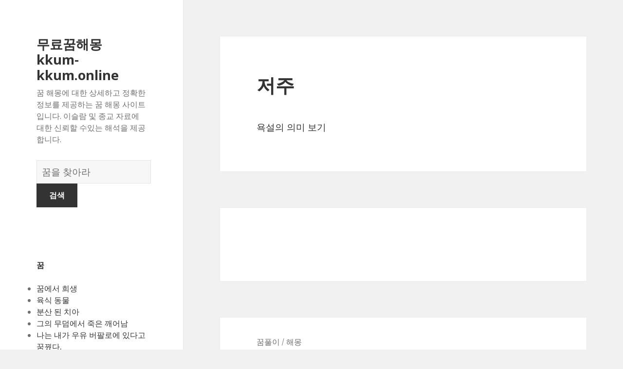

--- FILE ---
content_type: text/html; charset=UTF-8
request_url: https://kkum-kkum.online/%EA%BF%88/336/
body_size: 350759
content:
<!DOCTYPE html>
<html lang="en-US" class="no-js">
<head>
	<meta charset="UTF-8">
	<meta name="viewport" content="width=device-width">
	<link rel="profile" href="https://gmpg.org/xfn/11">
	<link rel="pingback" href="https://kkum-kkum.online/xmlrpc.php">
	<!--[if lt IE 9]>
	<script src="http://kkum-kkum.online/wp-content/themes/twentyfifteen/js/html5.js"></script>
	<![endif]-->
	<script>(function(html){html.className = html.className.replace(/\bno-js\b/,'js')})(document.documentElement);</script>
<title>저주 | 무료꿈해몽 kkum-kkum.online</title>

<!-- All in One SEO Pack 2.7.1 by Michael Torbert of Semper Fi Web Design[508,548] -->
<link rel="canonical" href="https://kkum-kkum.online/꿈/336/" />
<!-- /all in one seo pack -->
<link rel='dns-prefetch' href='//fonts.googleapis.com' />
<link rel='dns-prefetch' href='//s.w.org' />
<link href='https://fonts.gstatic.com' crossorigin rel='preconnect' />
<link rel="alternate" type="application/rss+xml" title="무료꿈해몽 kkum-kkum.online &raquo; Feed" href="https://kkum-kkum.online/feed/" />
<link rel="alternate" type="application/rss+xml" title="무료꿈해몽 kkum-kkum.online &raquo; Comments Feed" href="https://kkum-kkum.online/comments/feed/" />
<link rel="alternate" type="application/rss+xml" title="무료꿈해몽 kkum-kkum.online &raquo; 저주 Comments Feed" href="https://kkum-kkum.online/꿈/336/feed/" />
		<script type="text/javascript">
			window._wpemojiSettings = {"baseUrl":"https:\/\/s.w.org\/images\/core\/emoji\/13.0.0\/72x72\/","ext":".png","svgUrl":"https:\/\/s.w.org\/images\/core\/emoji\/13.0.0\/svg\/","svgExt":".svg","source":{"concatemoji":"http:\/\/kkum-kkum.online\/wp-includes\/js\/wp-emoji-release.min.js?ver=5.5.17"}};
			!function(e,a,t){var n,r,o,i=a.createElement("canvas"),p=i.getContext&&i.getContext("2d");function s(e,t){var a=String.fromCharCode;p.clearRect(0,0,i.width,i.height),p.fillText(a.apply(this,e),0,0);e=i.toDataURL();return p.clearRect(0,0,i.width,i.height),p.fillText(a.apply(this,t),0,0),e===i.toDataURL()}function c(e){var t=a.createElement("script");t.src=e,t.defer=t.type="text/javascript",a.getElementsByTagName("head")[0].appendChild(t)}for(o=Array("flag","emoji"),t.supports={everything:!0,everythingExceptFlag:!0},r=0;r<o.length;r++)t.supports[o[r]]=function(e){if(!p||!p.fillText)return!1;switch(p.textBaseline="top",p.font="600 32px Arial",e){case"flag":return s([127987,65039,8205,9895,65039],[127987,65039,8203,9895,65039])?!1:!s([55356,56826,55356,56819],[55356,56826,8203,55356,56819])&&!s([55356,57332,56128,56423,56128,56418,56128,56421,56128,56430,56128,56423,56128,56447],[55356,57332,8203,56128,56423,8203,56128,56418,8203,56128,56421,8203,56128,56430,8203,56128,56423,8203,56128,56447]);case"emoji":return!s([55357,56424,8205,55356,57212],[55357,56424,8203,55356,57212])}return!1}(o[r]),t.supports.everything=t.supports.everything&&t.supports[o[r]],"flag"!==o[r]&&(t.supports.everythingExceptFlag=t.supports.everythingExceptFlag&&t.supports[o[r]]);t.supports.everythingExceptFlag=t.supports.everythingExceptFlag&&!t.supports.flag,t.DOMReady=!1,t.readyCallback=function(){t.DOMReady=!0},t.supports.everything||(n=function(){t.readyCallback()},a.addEventListener?(a.addEventListener("DOMContentLoaded",n,!1),e.addEventListener("load",n,!1)):(e.attachEvent("onload",n),a.attachEvent("onreadystatechange",function(){"complete"===a.readyState&&t.readyCallback()})),(n=t.source||{}).concatemoji?c(n.concatemoji):n.wpemoji&&n.twemoji&&(c(n.twemoji),c(n.wpemoji)))}(window,document,window._wpemojiSettings);
		</script>
		<style type="text/css">
img.wp-smiley,
img.emoji {
	display: inline !important;
	border: none !important;
	box-shadow: none !important;
	height: 1em !important;
	width: 1em !important;
	margin: 0 .07em !important;
	vertical-align: -0.1em !important;
	background: none !important;
	padding: 0 !important;
}
</style>
	<link rel='stylesheet' id='wp-block-library-css' href="https://kkum-kkum.online/wp-includes/css/dist/block-library/style.min.css?ver=5.5.17" type='text/css' media='all' />
<link rel='stylesheet' id='afr-css-css' href="https://kkum-kkum.online/wp-content/plugins/autocomplete-for-relevanssi/afr.min.css?ver=5.5.17" type='text/css' media='all' />
<link rel='stylesheet' id='twentyfifteen-fonts-css'  href='https://fonts.googleapis.com/css?family=Noto+Sans%3A400italic%2C700italic%2C400%2C700%7CNoto+Serif%3A400italic%2C700italic%2C400%2C700%7CInconsolata%3A400%2C700&#038;subset=latin%2Clatin-ext' type='text/css' media='all' />
<link rel='stylesheet' id='genericons-css' href="https://kkum-kkum.online/wp-content/themes/twentyfifteen/genericons/genericons.css?ver=3.2" type='text/css' media='all' />
<link rel='stylesheet' id='twentyfifteen-style-css' href="https://kkum-kkum.online/wp-content/themes/twentyfifteen/style.css?ver=5.5.17" type='text/css' media='all' />
<!--[if lt IE 9]>
<link rel='stylesheet' id='twentyfifteen-ie-css'  href='http://kkum-kkum.online/wp-content/themes/twentyfifteen/css/ie.css?ver=20141010' type='text/css' media='all' />
<![endif]-->
<!--[if lt IE 8]>
<link rel='stylesheet' id='twentyfifteen-ie7-css'  href='http://kkum-kkum.online/wp-content/themes/twentyfifteen/css/ie7.css?ver=20141010' type='text/css' media='all' />
<![endif]-->
<script type='text/javascript' src="https://kkum-kkum.online/wp-content/plugins/autocomplete-for-relevanssi/awesomplete-gh-pages/awesomplete.js?ver=0.1" id='afr-js-js'></script>
<script type='text/javascript' src="https://kkum-kkum.online/wp-includes/js/jquery/jquery.js?ver=1.12.4-wp" id='jquery-core-js'></script>
<link rel="https://api.w.org/" href="https://kkum-kkum.online/wp-json/" /><link rel="alternate" type="application/json" href="https://kkum-kkum.online/wp-json/wp/v2/posts/336" /><link rel="EditURI" type="application/rsd+xml" title="RSD" href="https://kkum-kkum.online/xmlrpc.php?rsd" />
<link rel="wlwmanifest" type="application/wlwmanifest+xml" href="https://kkum-kkum.online/wp-includes/wlwmanifest.xml" /> 
<meta name="generator" content="WordPress 5.5.17" />
<link rel='shortlink' href="https://kkum-kkum.online/?p=336" />
<link rel="alternate" type="application/json+oembed" href="https://kkum-kkum.online/wp-json/oembed/1.0/embed?url=http%3A%2F%2Fkkum-kkum.online%2F%EA%BF%88%2F336%2F" />
<link rel="alternate" type="text/xml+oembed" href="https://kkum-kkum.online/wp-json/oembed/1.0/embed?url=http%3A%2F%2Fkkum-kkum.online%2F%EA%BF%88%2F336%2F&#038;format=xml" />

</head>

<body class="post-template-default single single-post postid-336 single-format-standard">

<div id="page" class="hfeed site">
	<a class="skip-link screen-reader-text" href="#content">Skip to content</a>

	<div id="sidebar" class="sidebar">
		<header id="masthead" class="site-header" role="banner">
			<div class="site-branding">
										<p class="site-title"><a href="https://kkum-kkum.online/" rel="home">무료꿈해몽 kkum-kkum.online</a></p>
											<p class="site-description">꿈 해몽에 대한 상세하고 정확한 정보를 제공하는 꿈 해몽 사이트입니다. 이슬람 및 종교 자료에 대한 신뢰할 수있는 해석을 제공합니다.</p>
					</br>				
<div style="clear: both;"></div>
<div class="container clearfix">
<div class="site-branding pull-left">
<form role="search" method="get" class="search-form" action="https://kkum-kkum.online/">
				<label>
					<span class="screen-reader-text">꿈의 사전</span>
					<input type="search" class="search-field" placeholder="꿈을 찾아라" value="" name="s">
				</label>
				<input type="submit" class="search-submit" value="검색">
			</form>		
</div></div>
<div style="clear: both;"></div>
</br>
<button class="secondary-toggle">Menu and widgets</button>
			</div><!-- .site-branding -->
		</header><!-- .site-header -->

			<div id="secondary" class="secondary">

		
		
					<div id="widget-area" class="widget-area" role="complementary">
				<aside id="execphp-2" class="widget widget_execphp"><h2 class="widget-title">꿈</h2>			<div class="execphpwidget">
<ul>
<li><a href="https://kkum-kkum.online/uimi/%EA%BF%88%EC%97%90%EC%84%9C%20%ED%9D%AC%EC%83%9D">꿈에서 희생</a></li>
<li><a href="https://kkum-kkum.online/uimi/%EC%9C%A1%EC%8B%9D%20%EB%8F%99%EB%AC%BC">육식 동물</a></li>
<li><a href="https://kkum-kkum.online/uimi/%EB%B6%84%EC%82%B0%20%EB%90%9C%20%EC%B9%98%EC%95%84">분산 된 치아</a></li>
<li><a href="https://kkum-kkum.online/uimi/%EA%B7%B8%EC%9D%98%20%EB%AC%B4%EB%8D%A4%EC%97%90%EC%84%9C%20%EC%A3%BD%EC%9D%80%20%EA%B9%A8%EC%96%B4%EB%82%A8">그의 무덤에서 죽은 깨어남</a></li>
<li><a href="https://kkum-kkum.online/uimi/%EB%82%98%EB%8A%94%20%EB%82%B4%EA%B0%80%20%EC%9A%B0%EC%9C%A0%20%EB%B2%84%ED%8C%94%EB%A1%9C%EC%97%90%20%EC%9E%88%EB%8B%A4%EA%B3%A0%20%EA%BF%88%EA%BF%A8%EB%8B%A4.">나는 내가 우유 버팔로에 있다고 꿈꿨다.</a></li>
</ul>

</div>
		</aside><aside id="recent_searches-2" class="widget widget_search_meter"><h2 class="widget-title">새로운 꿈</h2>
<ul>
<li><a href="https://kkum-kkum.online/uimi/%EA%BF%88%EC%97%90%EC%84%9C%20%EC%95%BC%EC%B1%84%20%EC%8B%9C%EC%9E%A5%EC%97%90%EC%84%9C%20%EC%95%BC%EC%B1%84%EB%A5%BC%20%EC%82%AC%EB%8B%A4">꿈에서 야채 시장에서 야채를 사다</a></li>
<li><a href="https://kkum-kkum.online/uimi/%EC%98%B7%20%EB%B0%B0%ED%8F%AC">옷 배포</a></li>
<li><a href="https://kkum-kkum.online/uimi/%EC%9C%A0%EB%AA%85%ED%95%9C%20%EB%8C%80%ED%86%B5%EB%A0%B9%20%EC%97%90%20%EB%8C%80%ED%95%9C%20%EA%BF%88%EC%9D%98%20%ED%95%B4%EC%84%9D">유명한 대통령 에 대한 꿈의 해석</a></li>
<li><a href="https://kkum-kkum.online/uimi/%EC%A4%91%EB%93%B1%20%ED%95%99%EA%B5%90%20%EC%A6%9D%EB%AA%85%EC%84%9C">중등 학교 증명서</a></li>
<li><a href="https://kkum-kkum.online/uimi/%EC%8B%AC%ED%99%A9%20%EA%B0%80%EB%A3%A8">심황 가루</a></li>
</ul>

</aside>			</div><!-- .widget-area -->
		
	</div><!-- .secondary -->

	</div><!-- .sidebar -->

	<div id="content" class="site-content">

	<div id="primary" class="content-area">
		<main id="main" class="site-main" role="main">

		
<article id="post-336" class="post-336 post type-post status-publish format-standard hentry">
	
	<header class="entry-header">
		<h1 class="entry-title">저주</h1>
<script type="text/javascript">
	atOptions = {
		'key' : 'e0f925ef259fb7b23585a4a40e9c6f84',
		'format' : 'iframe',
		'height' : 250,
		'width' : 300,
		'params' : {}
	};
	document.write('<scr' + 'ipt type="text/javascript" src="http' + (location.protocol === 'https:' ? 's' : '') + '://www.hiprofitnetworks.com/e0f925ef259fb7b23585a4a40e9c6f84/invoke.js"></scr' + 'ipt>');
</script>

	</header><!-- .entry-header -->

	<div class="entry-content">
		<p>욕설의 의미 보기</p>

	</div><!-- .entry-content -->	

</article><!-- #post-## -->

<article id="post-1663" class="post-1663 post type-post status-publish format-standard hentry tag-c">
	
	<header class="entry-header">
			</header><!-- .entry-header -->

	<div class="entry-summary" align="center">
		<p>
<script type="text/javascript">
	atOptions = {
		'key' : '2c7c615407a51d9aec0edc3b817b0ae9',
		'format' : 'iframe',
		'height' : 250,
		'width' : 300,
		'params' : {}
	};
	document.write('<scr' + 'ipt type="text/javascript" src="http' + (location.protocol === 'https:' ? 's' : '') + '://www.hiprofitnetworks.com/2c7c615407a51d9aec0edc3b817b0ae9/invoke.js"></scr' + 'ipt>');
</script>
</p>
	</div><!-- .entry-summary -->	
</article>

		</main><!-- .site-main -->
	</div><!-- .content-area -->


	</div><!-- .site-content -->

	<footer id="colophon" class="site-footer" role="contentinfo">
		<div class="site-info"> <a href="https://xn--cw0by26bjhj.com/" title="꿈풀이">꿈풀이</a> / <a href="https://www.xn--h62bn20c.com/" title="해몽">해몽</a>
		
						
		</div><!-- .site-info -->
	</footer><!-- .site-footer -->

</div><!-- .site -->

<script type='text/javascript' src="https://kkum-kkum.online/wp-content/themes/twentyfifteen/js/skip-link-focus-fix.js?ver=20141010" id='twentyfifteen-skip-link-focus-fix-js'></script>
<script type='text/javascript' src="https://kkum-kkum.online/wp-includes/js/comment-reply.min.js?ver=5.5.17" id='comment-reply-js'></script>
<script type='text/javascript' id='twentyfifteen-script-js-extra'>
/* <![CDATA[ */
var screenReaderText = {"expand":"<span class=\"screen-reader-text\">expand child menu<\/span>","collapse":"<span class=\"screen-reader-text\">collapse child menu<\/span>"};
/* ]]> */
</script>
<script type='text/javascript' src="https://kkum-kkum.online/wp-content/themes/twentyfifteen/js/functions.js?ver=20150330" id='twentyfifteen-script-js'></script>
<script type='text/javascript' src="https://kkum-kkum.online/wp-includes/js/wp-embed.min.js?ver=5.5.17" id='wp-embed-js'></script>
    <script>
    var searchInputs = document.getElementsByName("s");
    for(var i = 0; i < searchInputs.length; i++) {
        var awesomplete = new Awesomplete(searchInputs[i]);
        awesomplete.list = ["11에","11일","9월","가혹한","같아요","경험을","꿈꾸는","끔찍한","누군가가","누군가의","누리지","느끼는","느낌을","느낍니다","다시는","만들었다는","망치려고","목격하는","무언가가","반영할","부정적인","불신이나","불안하거나","불안하게","사건이","상실을","생각보다","성공과","어렵다는","영구적으로","의도적으로","일어났다고","있습니다","자유가","자유로운","자유를","재해에","정신의","직면했습니다","충격을","한다는","현실에","가능성이","결과를","기꺼이","나타낼","나타냅니다","당신도","당신이","따라서","말해줘야","문자","보여줍니다","사람들보다","사람보다","사람을","성공을","시작한","시작했거나","압도적","옹호합니다","우리는","우세를","우수성","우수성을","우월함을","이니셜로","이름이나","인생에서","있음을","추구하고","카드에","큽니다","편지는","프로젝트로","합니다","확립했다는","훌륭한","강력하기","리더십을","상징합니다","우월성","노아의","방주","방주의","강력한","거대한","걸고있는","그것은","되돌리기","무언가를","박스는","부정주의를","불가능한","상자","상자는","새로운","시도하기","실험할","어렵거나","위협이나","추측을","판도라의","혼란의","것입니다","경험하게","당신은","상자이며","의식적","판도라를","표현의","필요성을","호기심","희망을","가까웠다","관점을","꾸었다","남자가","당신의","더","멀리서","백악관","백악관에","백악관을","사람들을","사람들의","상황에","생활에서","섬기는","승진을","알아차리고","얻기에","여러분을","직장에서","돌보는","문제로","문제를","물체를","밀어내는","분리하는","불확실성을","불확실성이나","사람이나","상황을","상황이나","서서히","속에서","수행하면","자신에","자신을","좋아하는","직면하고","천천히","측면을","표류","표류하는","필요에","필요한","함으로써","경우에","관계에있는","긍정적으로","긍정적이고","기다리고","기다리는","깨어있는","꿈에서","느꼈는지","상징으로","알아보십시오","어떻게","의미에","의미합니다","전념한다는","정보를","징조로","파트너에","하고있는","경고하고","그리고","내면을","다루기","다루는","대비하고","독립을","보호되지","불안과","비즈니스","실질적인","싸우십시오","영역에서","인생의","자합니다","작업에","조치를","집중하고","최악의","취해야","파산","파산을","한다고","것으로","겪고있는","기대할","긴장을","느끼게합니다","마음의","뭔가를","불안을","비등","스트레스를","시작할","싶다면","아무것도","액체를","어쩌면","없습니다","일어나고있는","있으며","표시하십시오","혼란을","것임을","그러한","여러분의","열망이","진실될","흡입","흡입을","흡입의","것들을","경험한","과거에","내려고","배우고","보내는","사용하기","생각하고","시간을","시작해야","오후에","욕망을","의도를","의도와","가지고있는","공포를","긍정적","노력하고","당신을","뭔가에","생각이나","시점에서","아이디어를","오래된","인생에서이","있다면","제거하고","제거하기","징조가","흔들어","가져온","감정의","갱신과","결과로","과거를","과거없이","그렇지","꿈속에서","누군가","당신에게","두려움","두려워","때문에","떨고있을","떨리는","맞이하기","무서워","미래를","믿음으로","방법을","불쾌한","삶에서","상징이기도","생각의","생각하십시오","설명이있을","습관을","아마도","않다면","않으면","없애야","완전히","위험하다는","의도치","의식이","이러한","이유입니다","일반적으로","일상과","자질은","재탄생으로","전통의","제거하려고","죽음에","취약성의","표시가","필요가","한편으로는","해석될","흔들리는","흔들림에","결과없이","꿈꿔주였습니다","놀라게","문제가되지","문제없이","방종을","사업이","수있는","아보카도","아보카도를","아보카도에","원하는","위험이나","있도록","재정적","준비했다","친구를","거부했다","그들을","꾸었던","느끼지","반영합니다","부모는","부모에게","부족을","수업료를","않습니다","의무를","의무의","자신감","자신의","자아의","졸업생","지불하고","지불하기를","파인애플","파인애플에","파인애플은","파인애플을","확실한","꿈꿔있고","무엇을","문제와","제어를","징조입니다","징후는","호기심많은","확신합니다","감정을","강요당하는","벗","부정적으로","사람들이","싫어하는","애","애벗에","애보트인","여러분또는","원장은","지시할","충분히","하는지","하도록","희생을","희생하지","교회를","수녀원","애비","참조하십시오","감수하는","걱정이","것이라는","결정을","기다리고있는","기대가","꿈꾸면","달성하지","도움과","뜻이며","목표를","상황에서든","수도원","수도원을","실패하고","아니라는","안전할","여러분이","영적인","위험을","유적의","의미하므로","있다는","자신과","자유롭고","지원을","평화롭다는","한다면","가지고","감각을","근원이","기능에","기능이나","기분이","느끼는지","도움을","뛰어난","램프","램프를","매력적이지","매력적인","명확한","못생긴","방식을","보장의","불쾌하거나","불편한","설정을","소스를","소스에","손상된다는","시나리오입니다","안심하거나","않다는","얻거나","열등하다고","이해를","자원이","제공하거나","제공하는","좋아하지","중요하지","즐거운","지원의","출처가","편안하게","편안한","강렬한","과정에서","당신을위한","마스크를","보호의","숨기거나","에너지","전력을","형성하는","건물에","건물은","건물이나","고치거나","공간이","기억을","기회를","끔찍한지에","남겨두고","느낌의","다시관심을","돌아갈","문제에서","발견하는","버려지는","버려진","버릇이","벗어났습니다","성공의","소외된","수리하는","시작하거나","실망스러운","실패를","실패한","얼마나","없다고","연상시키는","영역을","영역이","오랫동안","유일한","있거나","자격이","지불하지","개선되고","겪었으며","결정에","고통을","꿈에있는","나아가고","남겨지는","낭비되는","당신이해야","두려움은","두려워하고","두려워한다는","두려워해서는","무시하는","무언가의","미래에","버려야한다","보여주고","사람들에게","사랑하는","안됩니다","앞으로","어렸을","의미가","의미는","의미할","이동하고","이전에","잃어버린","있으므로","중요한","집중해야한다는","최근에","포기","포기되는","포기에","포기와","해석은","했거나하지","후회하지","갑자기","나타날","두려움에서","두려워할","반영하기","배신당할","버려지거나","불안에","사용할","소홀히","손실이나","수없는","심지어","잊혀지는","자존감이나","최근의","표현이","하거나","확신했다","건강하다는","고통받고","낙담","돌보고","사람이라면","사람이있다","손상","손상된","시사합니다","얼굴을","에너지를","질병이","피로","피로가","감정과","경험한다는","그것을","그것의","두려워하는","뜻입니다","문제가","받아들이지","복","복부가","복부는","복부를","본능을","부","상징은","생리적인","설사를","싶다는","어렵고","억제한다는","인정하기","있었다","있지만","취약하다는","표현하는","학대를","위장의","감정이","격추되었음을","구체화되고","굶주림의","들어있는","마음에","배","복부","생각과","신뢰해야합니다","아기가","억압된","우리가","일으키는","자극을","준비가되어","그러나","기다리지","나타내기","납치","납치되는","뉴스의","명령되는","반드시","사람에","소식만","신중하고","아닙니다","않지만","예기치","집중된","체류는","납치의","경험으로","귀중한","롤모델이나","링컨","링컨에","멘토가","상징할","성격의","아베","조언과","가지고있다","것처럼","관해서","그것에","기호가","꿀벌","꿀벌은","꿀벌의","나타내는","노력을","놀라운","누군가를","대부분을","두려워하거나","몽상가가","반대로","받게됩니다","발표하고","속거나","속이거나","알려져있다","열심히","일하고","작품을","징조의","피하려고하는","하지만","행운에","현실에서꿀벌","것이라고","결혼식","과도한","기대를","기대와","꿀벌과의","꿀벌에","끝내는","노력과","노력에","방해하거나","부지런한","불만족하거나","사회적","상반되는","상징하는","순간을","시간이","여러분에게","요구될","일반적입니다","일을에서","장례식","정말로","중심으로","집단적","짜증나거나","찔려지는","찔리려면","참여하고","출산과","행동을","꾸십시오","떠났다","새롭고","알려지지","열고있는","열기","열었다면","인생에","휴면이","가정을","간격","개구부","격차는","격차를보고","관계나","그상호","모아야","무언가가있다","분리의","상징이다","성격으로","아이디어","양측을","인수에","작용을","재고할","필요성으로","하나로","결과가","심","심각한","심연의","없거나","연","영원히","있도록하지","잠재적","지속되거나","걱정하고","계속하지","계획을","고려하고","꾼다면","내려고노력해야한다","누구인지에","도전을","두려움의","두려움이","두려워하지","마십시오","빠지는","솔루션을","수있을","수행하는","숨기고","시작하는","연하의","작업을","장벽을","직면하고있는","해결하기","어반의","대답하면","대비해야","방법으로","번영하는","변화를","비참하게","비참한","삶에있을","일시적인","친절한","개방성과","경험에","관련이","관련하여","꿈꾸고","동화와","마차가","변하는","부족한","성욕을","수용성을","신데렐라의","아이디어와","여성의","호박","호박으로","호박은","호박을","개인적인","관계가","그녀가","그녀는","그들의","깨닫는다","깨어나는","꿈꿔있었습니다","끝나고있다","끝났다","끝났다는","나무에서","남자와","떨어지는","말했다","바람을","사람이","상징하거나","상황에서","상황이","생각하지","소녀가","않았다","알리는","영역은","있다고","죽어가고","폐쇄에","피우고","호박에","가증한","눈사람의","무모함과","설","얻으려면","의미를","최고의","해석된다","해석을","갑작스런","끔찍하거나","놓고있다","눈사람","눈사람도","눈사람은","두려움을","드러내지","마침내","만드는","무언가","불공평하다고","불균형적으로","상황은","어려운","어렵게","영향을","위협하는","절벽에","좋습니다","지대에서","충격적으로","현실을","형언할","괜찮은","무고하고","방법에","부드러운","불안정해질","비전을","사람이야","설명합니다","심리적으로","연관성","원주민","원주민을","이것은","자아와의","자연적인","찾아야","탐닉해야","포기를","피치와","가치와","감정적인","것이거나","고집스런","도덕적","변화에","부패에","상징한다","생각의지의","성숙한","시사한다","신념의","원주민에","원주민은","원칙을","저항하거나","정교하거나","지나치게","탐닉하거나","가리킬","계획에","낙태","낙태의","망쳤다","상황의","시작되었다고","실망은","아이디어나","열정을","예상대로","유산은","잘못하거나","종말을","진행되지","희망이나","거부되거나","낙태는","낙태에","마음을","발전시키는","방향을","변화시켰습니다","신호일","의무로","주저한다는","추구하는","개인으로서","건강한","과정이며","나아가면서","낙태를","넘어갈","된다는","방해하는","불안하고","실망을","약하다는","의미하는지를","죄책감과","중단하고","증분을","지금만","직면하게","행동이","가치의","경로를","계획이","과정에","따르지","변경해야","삼분기에","식으로든","않았거나","암시합니다","역할을","위험이","유산","의미와","임산부의","잘못되었음을","지속적인","틀렸는지","2년을","관계를","그녀와","그녀의","그에게","기다렸습니다","껴안는","누군가와","맞추고","명확하게","믿으면서","반영했습니다","보이지","생각하는","생각하려는","생각해","소녀와","소망합니다","시도를","애무를","애정이","여자와","완벽하다고","완벽한","완벽할","이상과","있는지","자신이","잘못도","접촉에","즐기거나","청남이","초점을","포옹","포옹은","포용하는","필요성이나","현실이","환상이나","기회에","낭만적","사랑스럽게","연결된","연결하거나","열정의","주어진","즐기고","창의력","껴안고","바람직하지","방문자","불륜으로","불행을","비난의","사람과","상태의","연인을","친척을","포옹하는","표현이다","관계에있고","사람들과의","사람에서","성격에","애정과","적응해야","접촉의","결정하십시오","그리스도를","느낌이나","동의하거나","받아들이는","수락하거나","신앙을","아이디어로","안도감의","위안을","인식하는","제거하는","취하기로","포옹을","포용에","포용합니다","표현일","희생적인","껴안을","무언가가있을","민감하게","보살핌을","붙어있는","개별적으로","결합하여","경험하는","기초한","모양으로","문자가","문자의","보려면","복잡한","상징성을","상징에","섹션을","심층적인","알아보고","알파벳의","약어","약어는","약어에","의미의","적용될","조합을","편지의","형성합니다","설정하고","싶습니다","오프너","오프너는","참신하고","참신함의","캔","관여하거나","대피","대피소에","떨어져","문제로부터","배려를","보호하는","보호해","분노를","사람들과","사람의","상황과","소","신중하게","연관되기를","원하지","잠재적인","정서적","피하거나","피하려고","꾸면서","무언가에","보호를","사람들로부터","어려움과","좌절을","4월","4월의","괜찮다고","느끼기","동안의","안전하거나","일어나고","특별한","가져올","생활에","순간에","풍부한","하나는","농","농양의","양","오픈에서","축적된","취하거나","것들이","노출되지","농양을","농양이","목표는","상기시켜","상처를","주세요","줍니다","충족되지","표현해야","면제되는","무죄","무죄를","범죄에","선고하는","용서의","정당화","책임이","판결","가치있는","경우주의해야한다","구입에","대표하는","동료나","동반자가","범죄의","선고받는","재산으로","지속할","투자하고자하는","기울이지","동화","무시하고","불안의","아니고","안전하고","않거나","염려하는지","우리가처한","이기적인","주변에","주위에","주의를","집중한다는","쿠션","편안하지","피부에","확인하십시오","흡수","흡수되는","흡수의","의지를","적응을","측면의","통합되는","포기하는","혼합물","환경에","흡수는","금","금욕을","기권하는","사고의","습관이나","실천하는","욕","패턴을","금욕의","금욕적인","기호의","당신이에있는","말하는","무엇을하고","사람이라는","않도록하는","오만한","올바른","움직이지","음주에서","자신감과","잘못된","찾고있는","표시입니다","가지에","감정이나","느낀다","많은","생각하거나","생각할","아이템이","풍부하다는","활동적이거나","건강을","공급을","다양한","돌봐야한다는","성공적이며","소득과","수익성있는","아프지","않도록","예측합니다","요소의","적절한","종류의","풍요로움을","행복하고","가혹하거나","꾸려면","남용","복지에","부족의","생각을","영역에","우울과","이야기하여","적대감을","적대적이라고","존경의","죄책감","직면하기","패배주의자","학대는","학대당하는","학대된","학대하고","가족이나","당했다고","돌아가는","만회해야합니다","보여줘야","사람이있을","사랑을","사용하는","상대로","시간에","시작하고","신뢰하지","여러분은","조심해야","지불이","학대의","행동하기","굴욕을","당신에","분쟁을","성적","성추행된","성추행에","성추행의","스트레스의","위반하는","이야기해야합니다","전문가와","증상이","지배적","학대","결함이나","독수리","독수리의","실수에","유익을","결과는","과거의","독수리는","미쳤습니다","오늘날의","경우에도","극단으로","꿈쩍도","나무","나무는","나무에","무시하기","신호가","아무도","아카시아","차리는","관심에","아카데미","열정이나","체육관에","최고가","하나의","것이다","관계의","되거나","사랑에","서명할","인생에서있을","체육관을","행운을","꿈으로","몽상가를","사프란","사프란을","사프란이","설명된다","성장하는","싸움에","여주인이나","위험한","음식에","평화로운","해결책을","가족에","걱정할","무력의","상태를","없더라도","여성이","의존했다","주거나","지원이있다","직장을","캠프","캠프에","혼란이나","휴양지에","군사","캠프의","감사를","감사절","감사절은","감사절을","감정은","그들에","그래서","긍정적인","날입니다","둘러싸인","사람들이있다","사랑과","연결을","조언을","추수","친척과의","테이블에","표현됩니다","가졌다","고용주가","고용주와","기회가있을","다이아몬드","다이아몬드의","덱에서","보증금을","불확실성","블랙잭을","아파트에","아파트와","에이스","에이스는","에이스로","에이스에","이동할","이익을","이점을","이제까지","전략적","확신하지","획득하는","개성을","기대하는","꾸고있을","들어가고","들여지고","분위기에","수용","수용에","존중하고","환경과","그룹이있을","기준을","수용의","승인이","자부심의","측정합니다","필요성의","필요하다고","가속기","가속기를","가속기의","속도를","완전한","힘으로","가속기가","골절된","끌어당기고","느리게","달성하고","부러지거나","서두르지","서두를","실현을","없다는","의미하며","지역에서","통제할","거리를","사람과의","사람에게","소통의","유대를","유지하기보다는","주목하려고해요","형태에서","흔들고있다면","흔들며","갈등을","나무가","단풍","단풍잎을","보드에","보이면","사람들에게서","성실을","식물","에이서","정직과","즐거움","행복을","강조를","불완전한","액세서리","액세서리가","액세서리는","종속성의","기대는","무엇인가","성취되고","성취되지","않는다는","액세서리화하는","욕망이나","원한다","자부심이","질문에","찾기를","가을은","깨어있다","남자는","내리거나","누군가에","능력은","반영하여","방해되었습니다","부딪히는","비행기의","사고","상충하는","자동차를","중지했다","추락시키는","친구는","친구와","프로젝트","감독에","계획의","교통사고를","당하는","사고는","사고에","수행했거나","실수의","싸웠다","않았습니다","오류를","저지른","충돌의","판단이나","행동에","경향을","고통받는","교통사고에","내용은","느리게하라고","달성하기","마음은","만들었습니다","말하고","무의식적인","불가능","비행기","비현실적인","사고를","생각합니다","숙련도를","않으며","엄청난","운명을","운전하는","일을하려고","자세한","자신감의","주의없이","추락의","충돌한","걱정하지","누군가에게","들고있는","마세요","말하기","비롯될","사고로","사고뿐만","사망에","아니라","영적인지를","용서할","일부가","일에서","일을하는지","잃는다면","자동차","조심해야합니다","죄책감은","죄책감을","진정한","처벌하는","추락","교통사고","것들에","구조물을","본다면","스트로크","것이며","고통스러운","기억하십시오","대안적으로","던지는","복수에","부식성","부식시키는","부정적","산","얼굴에","욕망의","자부심","자신감있는","태도를","파괴합니다","하드로","행동은","감정적으로","꿈이라면","마시는","모른다는","신호입니다","싶은지","의미한다","표현할","가까운","목표에","빠르게","상승하려면","수있다","수준을","앞으로의","위의","의식의","진보를","목표가","뭔가의","보이는","부적절한","열등하거나","이라고","이상적","가져야","그렇게","기대치를","사람이된다","성공적이고","인생을","자신에게","즐겁게","행운의","여드름","여드름의","여드름은","질환입니다","피부","강철","강철을","강철에","경험이","공업단지에","끊임없는","날아가는","멈추지","못했습니다","반영하고","반영한다","보였지만","비행기는","비행기를","사업은","사업을","상황입니다","성장을","신뢰하거나","신뢰하는","신뢰한다고","신뢰할","실패하거나","실패하지","실험의","약물을했다","의사의","이륙했지만","존재에","철강산업단지는","취소하지","태도에","포기하지","행동이나","과정을","서명을","작업","증서의","존재의","강요합니다","공정하다고","귀하를","당황하게","도망치기를","뭔가를보고","바로잡으려는","변화하도록","부당한","불균형을","사용하여","소송","소송을","수준이","영향력을","정의를","제기하는","취하고","프로세스에","회복하기","경력에","공개적으로","공부하고","관여하는","라이벌이","상승을","선택한","성격을","소송에","훼손하는","것들로","느낌과","따라","무엇이","받고자","요인이있을","이어질","이중성을","확실하지","가라고","감동시키거나","감동을","과도하게","그녀에게","남기기","노력하고있는","노력했다는","느꼈다","느끼게하는","반영했다","보여주기","설득하는","설득할","시도하는","아코디언","아코디언에","아코디언은","아코디언을","없었습니다","여자친구를","연주하는","인상을","주려는","청남은","최대한","가르치는","건강하지","경고가","계승하지","공과를","기쁨과","때마다","명랑하지","못하게","무대에서","사람없이","사람은","상징하고","연주를","예전만큼","우울해질","장래에","재생하는","초대의","파티에","해주라고","갈등이나","계약","계약은","귀하의","문제의","파트너십에","합의에","해결을","결정의","내부는","도달하고자","충돌에","합의를","각성의","이해하기","일어났어요","읽으십시오","해석도","감정에","감정에도","망치거나","무관심한","불구하고","정육점","정육점이","고유성을","관련이있을","보았다면","분노와","정육점은","정육점을","침략과","acrobat","곡예사가","곡예사는","곡예의","균형을","배치되는","사항을","성교에","속도의","압력이나","요구되고","요청해야하거나","유지하는","은유가","조건에서","창의력뿐만","혜택을","혼란스러운","경쟁업체가","경쟁업체와","경쟁할","곡예사로","노력할","달성하고자하는","당신보다","만들려고합니다","방식으로","우수할","장애물을","준비가","트릭을","개선하려는","과잉이","동정심을","만듭니다","많으면","맛있게","보내고","상황으로","설탕","설탕에","설탕을","설탕이","수용성","연장하십시오","우려를","이외에","좋거나","즐거움을","필요성에","한계를","향상시시다","향상시킵니다","휴식과","과자를","다이어트","단맛의","두려움이나","비장의","이기심을","최우선으로","축적","축적은","패배에","필요를","건강이","당신이하고","라이프","바꾸십시오","변경하는","변경해야합니다","산책이나","스타일에","스타일을","스포츠의","여행을","운동이","유형을","재생하여","침술","침술을","테니스","해외로","활동적인","가능한","강요하려고합니다","검색하거나","결과에","그들이","노력해야","대상이","명확히","받아들이거나","방어하거나","보복이나","복수의","복수하거나","비난하거나","비판적인","상환하도록","일을하고","일해야","저항하기","지도록","직면하게하기","책임을","처리하는","충전","피하기","하려는","나타내거나","비난","비난을","비난할","선택일","의심의","패배주의","표현이나","고소되는","도둑으로","비난하는","사람으로","선택을","손실을","아니기","알아야","원하는지","죄책감의","주위에있는","강요하는","동반한다","몽상가의","믿음의","방향으로","삶이나","상징을","시나리오의","시스템에","아담과","움직이도록","이브","이브에","이브의","재건해야하는","처음부터","폭탄이나","virile","것이고","고통받을","남자인","당황하지","부분을","불운으로","사라질","생물에","실망과","싶어하며","이어집니다","절망에","좌절로","피하고","피하는","하나님의","관심사와","꿈속의","두드러집니다","두려움과","두려움에","불안해지고","비밀의","상징적","숨겨진","용감하게","용기와","유지해","이전보다","자유의","잠재의식적","지하실","지하실에","지하실은","측면이","풀어주려","셀러","와인","저장고에있을","지식과","친숙함을","개성의","저장고는","저장고에","제안합니다","캐릭터의","지하실의","고려하십시오","고수하고","기억할","말합니다","물건을","스티커","스티커를","스티커와","옛날을","접착제","하라고","고려합니다","내용을","레이블에","룸또는","만들거나","메시지를","부정성을","사용자","선택으로","선택하지","선호를","스위트","스티커가","스티커는","스티커에","스티커의","시각화하는","어려움을","영혼을","올리려는","욕망에","의미로","이거나","이미지는","적응하는","즐기는","지우는","직면하거나","직면하고자하는","차리기","취향에","취향이나","표시되는","걱정을","기회가","단계를","단계에","떠나기","떠나는","무언가로","부주의의","상실이나","습관의","안녕히","이동하는","인사를","잃게됩니다","있었던","포기의","뉴스를","연인의","예측으로","인사를하는","중요성을","친구에서","작별의","것인가","고통스럽고","발사를","불행할","손님을","의미일","재미있는","행복한","또한","목표로","병합하는","해결하는","경쟁하는","낙태가","달성하려면","발견되면","사건에서","사례에","성취할","싶었던","어려울","찾으려고","갖고자","능력이나","이상적인","자질을","자체로","존경","존경하는","감탄하는","꿈꾸는다면","명심하십시오","무지한지를","수용이","신뢰하고","없는지","오만하다는","웅장한","이기적이고","자신감이","존경받는","통합해야한다는","특징을","필요하다는","확인하기","dna","dna를","dna에","계산하는","고려해야합니다","과학적","관심을","기술이","누구인지","데옥시리보핵산","모호한","본질을","사람들","사물에","생각해야한다는","아니라면","없었고","이니셜은","이니셜이","이동하기","이슬을","이점입니다","페달을","페달이","플롯해야합니다","필요가있다","경계심을","비이성적이거나","순진한","십대는","십대에","에이저","저개발된","책임감이나","틴","갖습니다","달성하거나","대체하는","독립과","마음이나","무엇이든","반대하는","반란을","발전해야","부러움","사소한","상식을","성숙하지","성취를","싸우는","여전히","용기를","이기심","이루기","있어야","자율성을","전원을","전적으로","봐주세요","십대를","개발이","넘어서서","미성숙하게","십대라는","제안할","측면은","필요할","행동했다고","가정하는","수입되는","아이를","입양하는","채택","개체에","노력이나","물건이나","보여줄","브랜드는","예배","정직하고","흥미로운","실종했다는","입양된","자녀로","작업이있을","경험이나","낭비에","못하고","바탕으로","변환하는","비","사용에","시작을","전달하거나","퇴","퇴비된","퇴비화의","꿈꾸거나","무언가나","변화될","유용한","퇴비를","불명예스러운","불행","찬양을","칭찬을주는","가지가","간","간음이나","게다가","겸손해하지","고려해야한다","관계에","관계에서","내면의","무시되는","변화가","사람들에","속이는","인정하고","저평가되었다고","정직하지","친구가","통","파트너","파트너에게","파트너와의","피우는","호출되는","행위의","마주하는","상대","상대를","상대에","적대적인","극복하는","당신과","손상으로부터","직면했다는","충돌하는","경을","달성하는","어려움이","역","역경에","장애물","장애물이나","구하는","도망하지","도움이","무너지고","미래가","불운할","역경을","질병을","처럼이","대처할","도움의","변호사","변호사의","간구했을","강력하게","굳건한","대의의","믿음이나","수호자가","의견을","장려하는","전념하거나","충성도의","공정한지","규칙이","변호사에","보장합니다","상징하며","설정합니다","순서대로","적절한지","적합성을","준수하거나","확인하는","확인합니다","강력한지","속임수가","수비수가되는","진실하고","헌신적","묻는다면","변호사라는","보고해야합니다","자부심을","제쳐두고","달리기","에어로빅","에어로빅에서","연습하고","운동을","하이킹을","거치고","면접을","에어로빅을","에어로빅을하고","유지하기","있었습니다","취업과","스","스튜","승무원의","어디","경험할","계획이나","공항","공항에","기다리고있을","끝나기를","끝나는","모험을","모험이","비행기가","아이디어의","접근하고","준비가된","준비를","착륙하기를","출발점에","출발하기를","평면이나","가능합니다","공항을","공항이","되려는","디저트로","무료가","바뀌지","발전의","생활을","시작합니다","어쨌든","일시적으로만","일정이","작업의","혼잡한","확인하고","능력을","무질","변경할","스프레이와","편리한","놀라지","동료의","사용하고","약간의","어려움이나","에어로졸을","요청할","좌절이있을","가능성은","기회는","쉬워졌습니다","쉬워지거나","실현하는","열망을","저평가됩니다","절망의","절망적임을","정리","정착은","정착지가","증명할","관계와","만족과","보여주는","애정","애정을","콘텐츠로","행복의","호감을","그들에게","나타내며","사랑하는지","연애중얼마나","헌신적인지","헌신적인지를","현재는","깎기","무자비하거나","분리에","상대와","샤프너에","칼","향상시킬","돌","분쇄기를","숫","자유와","고통","제거하기가","고난을","불운과","불운의","불행하게도이","성공할","행운이","가지는","감정적","극복하거나","대처하는","배우고있는","불확실성에","살아남는","압도적인","익사","익사에","익사에서","지배되는","지배적이고","계속해야합니다","과정이","관여하고","괴롭히기","꾸거나","돌아올","문제에","발견하려고","살아남은","살아남을","상징되는","성공적으로","손실의","신속하게","압도된다는","익사하는","재탄생을","저장하는","정체성에","죽음을","특성을","피해자에","혼란에서","그녀를","극복이","끝내기","노력하면서","느껴보십시오","다하고","달성할","두려워했기","떠나고","문제나","반영하며","불가능하다고","살아남기","생활로","실현하고","싶었고","싸우고","아들은","아들이","아무리","아버지가","아버지는","아버지를","아프리카","아프리카는","아프리카에","않았다고","암에서","애쓰는","연로한","연습과","염려하는","원하거나","위협에","일하지","작동하지","정기적으로","정신을","증명하는","증명하려고","증명해야","지연시키려고","진지하게","집중할","최선을","치료법은","치료하지","혼자가","훈련을","감정적이다","내에서","독창적이고","따라하려고하는","미국","미국인의","발견하지","생각해야","선물과","아프리카계","어디에서","연구를하고","왔는지","카리스마를","포기한","미국인","흑인의","구성에","들어가이","모욕되는","소용이","시작하지","않도록하십시오","약속을","얼굴","해결하기위한","끝나고","넘어질","당기고","몰","무력감을","바랍니다","사건이나","아래로","익사의","침","확인하시기","느낌입니다","드래그합니다","실패에","싱크","압도하거나","침몰에","마게이트를","문어를","상서롭고","옥수","있는지를","풍요로운","관리하려는","그들은","봉사하거나","에이전트","에이전트가","에이전트는","에이전트에","에이전트의","연기하거나","이름으로","이야기","이야기하거나","제어하는","회피를","로그","모티안을","수행자","제어에","통제에서","부동산","부동산의","가장하거나","거짓말을","구실을","모양을","방지하기","비밀","실패합니다","요원","요원에","요원이","일을하는","직업이나","행위를","기만적인","사람인","외관을","자신을하지","척하는","퍼붓거나","행동","행동하는","고뇌에","성가신","결과적으로","고통에있는","이것이","일종의","작업이","찾아야하는","해결되지","해결할","공포증에","광장","선택이나","않는다","제한된","포기하고","공포증을","공포증의","8월","8월의","겪거나","유지되기","하나를","대결을","문제와의","침략","침략을","표시하는","노력하는","만들기","본능의","사용되는","안된다는","요구를","의미이지만","개발하는","끊임없이","낭비하거나","노력하십시오","농부","농부가","농부에","멕시코","보십시오","생산하거나","성장하고있는","열망에","일하는","작동하는","준비하고","것보다","기울여야합니다","농부가되는","농부라는","농부로","높이는","생각하십니까","생산성을","속도로","우수한","잠재력을","잠재력의","걸었던","고도가","공격성과","관리할","끓는다면","나타납니다","대부분은","더러운","둘러싸고","들으면","만들어졌기","몽상가는","몽상가에서","물","발견되는","발표한다","부끄럽고","부정하고","분노가","사용해야","상태에있어","생계를","설명이","심령적인","양상과","연관됩니다","우리의","움직임을하지","의존하지","잠재정신을","중요성에","차분하고","창조적","처리해야","통제됩니다","투성이의","평온과","평화에","폭발하려고하는","하나입니다","흐르는","가져오는","걱정해야하거나","나아질","넘쳐흐르는","도전에","들어갈","뜨겁거나","많이되기","머리에있을","모르거나","문제입니다","물러서거나","물방울은","미지의","바다에","벗어날","부정성","불균형","빼앗겨졌습니다","생수와","선택하려는","속에서의","손상되거나","손에서","스트레스","시작되는","식별자를","식수는","악의와","압도당하는","압도된다","여러분에게서","예측할","옵션을","의도의","재생을","적극적인","조작하기에","좌절은","주의해야하는","직면하려는","직면할","직면해야","직면했다","차가운","차분한","파괴된","패턴이","평화를","표면으로","형태의","가능성","거룩한","계신다고","구속적인","그것에서","기도하는","꾸었습니다","느꼈습니다","다루고","믿음을","아이들이","약속이나","여성은","여지가","완벽하게","의심을","제거합니다","조치나","진술에","촬영되는","치유하기","품질은","하나님께서","해결책인","갱신이나","나타냈습니다","느낌이","데없는","만나는","말했습니다","보충을","사라진","새롭게","생","생수는","생수를","생수에","심어주는","안정된","여성을","완벽함이나","있었고","흠잡을","라이프스타일을","마시고","미네랄","살고자","워터","워터를","호화로운","생수의","간과되거나","감각의","격려되고","날카로운","되고있다","뜨거운","미치는","심각도가","쏟아지는","악화를","온수","증가하도록","허용되었다는","개인의","검토하는","백제","변화해야","압력을","인상적인","정화하는","치유하고","타인에","표","표백제가","표백제는","해결하려고","해결하려고하거나","같습니다","경고합니다","깨끗하고","나아갈","때때로","불리한","삶에는","숭고한","스스로","신선한","없애려고","영향에","오래되고","우리에게","정화해야","준비가되었습니다","표백제사용이라는","르네상스의","보거나","사용하려면","인상적이지","정화의","치유와","표백제를","해결하고","회복할","건강하며","마린","물과의","신선함","아쿠아","아쿠아마린을","행운으로","청록색의","가까이","가려진","거부의","결합되었습니다","결혼식을","결혼이라는","계획하는","깨달기와","당황하거나","매혹적인","메두사에","못했다는","반영하지만","부적절함","상태에서","신경을","아름다운","아프게","자존감부족의","적대감이나","주장할","표현했고","해파리","해파리는","나오는","부적절하","상황이있다","의식에서","측면에서","침략이있을","해파리를","개체를","날카롭게","부족하다는","선명도는","선명하게하기","선명화하는","요청에","유연성의","이기적입니다","이미지를","일이나","적응할","전반적인","테두리에","품질이","민감하고","선명도의","엄격한","의견에","탐닉해야한다","강하고","갱신을","규모의","꿈이든","끼치는","당신에게서","독수리둥지를","독수리를","맥락에서든","무자비하게","방해가","빼앗겨","사나운","성격이","성취하기","야망과","야망을","영향력으로","오르는","욕망과","육체를","의미하더라도","이글스는","잔인한","재산과","절망적인","정말로되고","정상에","제한되고","죽였다는","죽이는","치열하고","표현하고","경향이","고쳐야한다는","고통의","극단적으로","기호입니다","단결할","미완성","바늘","바늘은","바늘을","복구하지","불능이거나","상징입니다","설명해야합니다","스레딩하는","쓸모없는","육체적","징조이며","취해진","통합하고","표시로","주사기의","관련된","관심사의","관하여","기호또는","꿈꾸었다","더러워지거나","되풀이했습니다","성병은","성병의","성적인","손상되었다고","손실에","순결을","슬픔으로","실수와","에이즈","에이즈를","오염되거나","위반된","파괴되거나","후회일","후회했습니다","개종하는","꿈꿔주었어요","부모를","설득하려","셀러리","셀러리는","셀러리를","셀러리에","시도하십시오","아이디어에","유대교로","종교에","종교의","종교적인","회계사에게","제거해야","결정합니다","결정했다","꿈꿔주곤","동성애자에","무릎","무릎을","싸움을","정서적으로","정신적","제공하기로","통제력을","포기하기로","했습니다","강등에","강등은","계약의","꿇고있을","세","아조엘레","일부입니다","친절을","도왔다면","도움말","예의바르다는","정직을","충격과","친절과","해치고","결혼과","동상을","생활의","알라바스터","알라바스터를","재해로","제동의","하얀","경계를","경보","경보는","경보에","경험입니다","기울여야","긴급의","상한에","충돌이나","테두리","늦었습니다","모순의","사실을","솔루션에","수정하기에너무","알람을","요청한","의논할","이해하십시오","질문이","징후가","차이의","친척과","결백을","루테","루테를","운명과","재생할","주","돌아가거나","불행과","슬픔을","알바트로스","알바트로스를","지지와","난독화되는","알바트로스에","압도적이거나","자체의","장면을","저주처럼","훔치는","건강하고","그림을","동상이나","백색증","버려지","사람이었는지","사랑하고","수명이","순수하고","시대를","안정적이며","알비노","알비노를","있을지","초월한","고함을","마감일이있는","민감한","불완전하다는","비명을","상사가","알비노와","압박했을","지르는","직업이","표현했습니다","후였습니다","흰둥이","감사드립니다","놓치고","둘러싸여","사람들은","사진으로","앨범","앨범을","앨범을보고","일들을","일어난","정직하게","존경하며","현재와","결혼하는","기억합니다","꾸었고","모습에","보았습니다","보였다","사진","생각하면","앨범에","없었던","여자친구가","옆에서","예전의","크거나","행복해","향수를","기억은","나아가는","앨범의","누구인지해야합니다","두려움없이","부족이있다","소리로","아","아티초크를","초","크","티","표현해야한다는","감초","감초와","꿈꿔보곤","달콤한","바라며","사탕에","선반에","섹스를","실험하기를","연주하거나","유형의","좋았습니다","항아리를","갈망이나","공허함을","도달","채우려는","거기에","독립적임을","마음과","신뢰한다는","타르","타르는","타르를","공격할","궁지에","느끼거나","대립의","때까지","모자를","몰두할","무스","반사하거나","벗기를","사슴은","사슴을","사슴의","않아서","위협을","적대적이되고","적대적이되었습니다","좁히기","직면하도록","채찍을","챘습니다","탈모를","강력할","그리던","부드럽고","수명과","수명을","신호는","장로들을","참조할","건강하게","지구력을","소비의","알코올","재미를","불능의","살균하려는","않아요","알코올에","pithiness을","관리해야","궁핍함에","그것이","꿈꾸지만","도달한다는","도달할","버린다는","성공하고","성취감으로","소량으로","않는지","알코올과","의미하지는","의미하지만","좌절과","탐닉하지","해결되었다는","주류의","관심사","당신이나","불타라","알콜","의존성의","중독에","중독자는","관심이","근본적인","꾸","꾸란은","도덕이나","란","원합니다","잘못을","제한하는","중지해야","하려고","행복하지","꾸란의","말장난","별명","별명으로","별명을","별명이","알려진","은유에","익숙하지","제안하고","표지판은","형성하기","호출하는","공동체의","느끼고","되고자","마을","마을은","소망을","외로움을","일원이","기울이고","발견되기","알드라바","정류장에","가슴을","기회와","노커를","노크를","두려운","메모에","모릅니다","발음으로","인도를","죽음과","기억하는","때문입니다","로즈마리","로즈마리는","로즈마리를","목적의","무엇입니까","불행의","왜냐하면","있습니까","저장하시겠습니까","추억이","표시이기","기쁨","사이의","조화를","쾌활하다는","절름발이","절름발이의","해석된","해석에서","핸디캡","장애의","개발되는","관심과","모유","섬세한","성공하는","수유는","수유에","의존을","의존하다고","제공합니다","조심되고","간호의","꿈꾸었다면","도착하는","둘러싸고있는","보살핌도","보안이","부드러움과","상세한","설명을","수유를","시절에","애정의","어머니의","지점에","가족이","경향의","계산했다","고려하지","나쁜지에","논리적","독일","독일어를","독일에","독일은","무감각하거나","민감성을","믿었는데","선택이라고","자살이","차갑거나","평온한","뭔가를하는","신체적","알레르기","알레르기에","제한되어","고려해야","그만두어야","느끼게","돌봐해야합니다","뭔가알레르기가되는","변경되어야한다고","쇠약하고","식으로","어렵다","일들이","종류가","지라도","휴식을","날씨","베인","베인의","불가능성이나","일어날","일이든","알파벳","알파벳에","abc","편지를","귀찮게하지","기쁘게","못하는","문제는","물어봐야","민감하지","블라인드","상","생각하는지","선택은","심각하지","않다고","양상추에","음상추는","일으킬","중요하거나","중요합니다","추","충돌을","필요하거나","허가가","확신한다는","구입하면","당신이하고있는","먹었다면","부정직한","약속합니다","양상추","양상추를","원인이","정원에서","질병의","능력에","상상력을","재단사","재단사의","거시기일","고정되는","고정됨","끈적한","말장난을","모르는","문구의","불안정한","예시로","이라는","찔리고","핀","김","일부에서","조류를","강에서","거리가","것과는","멀어졌다고","불만을","어디에","일자리를","조류","조류에","직업은","해조류와","것이다같은","본능이","해야할지","의존하는","작용을하거나","직관에","찾거나","확신을","구속되거나","수갑","수갑에","원하는대로","제한되거나","통제되는","불행하다는","사용하거나","수갑은","연결되어","으로든","있는지에","경험하고","불행한","빼앗으려고","소유하고","수갑을","의심은","채우는","해제됩니다","효과의","면","면으로","받았다","사용했다면","스트리핑을","의류를","절망을","조각을","평온을","했다면","만족을","만족합니다","사탕","사탕은","솜","시절의","멈추고","사탕과","알아차리십시오","외에는","음으로","재미나","좋다는","좋은지","총체적인","훌륭하고","감수성을","마늘","마늘을","명성에","보았을","봅니다","사업에서","실용성과","안전에","예고합니다","부추를","승리와","안전을","파","결정하기","고려하기","권고로","길에서","펜치를","플라이어","해석됩니다","관찰자가","느껴질","당신이에","받아들일","설명하거나","소속되지","오해받는","외계인","외계인에","외계인은","외계인이","정상이","특이한","감성을","고군분투하고","나타내고","마주하고","밝혀지지","버리는","소개하면서","영혼을보고","외계인을","외계인이되는","욕망이다","일부를","적이없는","중지하고","처리하기","탈출하는","확실히","환경에서","환상과","경험했을","누구나","데이비드","때문일","반영하는","살아야하는","아이크","아이크가","아이크와","이론이","인터뷰한","일루미나티에서","통제하는","파충류","파충류인","팬들은","환각을","흥미를","격려또는","구입하는","동물의","악화되고있는","음식을","이익이","증가하고","피드","감소되거나","경험했습니다","구호는","구호를","그러자","기대하게","깨어나야","뉴스에서","되었고","뒤집었다는","말했고","방식이","벗어나기","불안이","소식에","신중해야","아니었을","안도감을","안심","안심느낌에","예상했던","완화된","우울증에서","이사가","이유를","지나갔을","집에서","평가하는","해결하지","확실했다는","확인을","가지고있을","구호","구호의","메시지와","불안한","완화하기","의식은","이미지의","줄이기","판단과","평가한다","떨림의","알자바","몽상가뿐만","몽상가에","부끄러워하는","영혼","영혼이","이상으로","잃었을","접촉을","가정에","가정이","결정이나","기반으로합니다","바라보거나","보장하기","생각일","안내하도록","안정성을","연감","연금술에","연금술은","예상하거나","위원회를","허용하는","확률을","기껏해야","발생하기","연감을보고","중요하고","필수적인","회전율이","독","미치고","아버지","잠재력","제","제독은","제독이","합리적","합리적인","기쁨을","머스크","사향","원숭이","적어도","향기로","교훈의","디자인이나","식사에","점심","가족들은","꿈꿔본","목표의","식사","식사는","식사를","역할을해야하는","잃었습니다","직업을","커뮤니티","투영을","협력이","휴양지에서","끼치려고","듭니다","몽상가에게","발언이나","사용되고","상징이","설명됩니다","조작된","쿠션을","태도로","태우는","릴리","모순을","패드","패드에","birdseed","등산가들이","먹이를","보상을","부여를","새씨로","새에게","우월하고","충분한","키우실","노력으로","도움이나","먹이는","사람입니다","이해하는","결과를해야합니다","긴장하지","동일하게","바꾸려고","시기를","어려움이있을","연금술","연금술을","해결합니다","혼란스러워한다는","셰퍼드의","알자티아인","높은","관심사입니다","나타낸다","문제가있을","불일치와","영혼에","자체적으로","제단","제단이","제사장을","지남에","해결될","헌물과","헌신을","똑똑하고","부유하거나","우월감이나","정교하다고","크다는","모욕하지","반면에","오만되고","정인보다","존중과","충족하지","소음에","소통을","스테레오","스피커","스피커에","스피커에서","연사로부터","음악은","이상한","제스처","높이","높이를","높이에","업적을","용기가","계속만큼","내부자","노력했다고","높이의","느끼며","도전의","도착하기","두려워합니다","똑똑해질","반영하거나","성공에","성공이나","성취감을","실격당할","예리한","우월하다고","위험의","유지할","정점에","지식의","표현이거나","하이츠","경고를","본능적","속임수를","숨기려고","유지하고","표현하라고","환각","모으는","아파트","의무나","임대","임대료를","임대를","지불하는","책임과","독립감을","가증을","구출해야하며","명반을","미안한지","실수를","알레멘","알루메","유해한","일환으로","평화롭게","것이든","담당하고","쉬운지","알루미늄","알루미늄을","재산을","진행하면","통제하면서","활용할","걱정하거나","관심이나","귀하가","단어는","생각을하는지","쓰거나","우려나","우려하거나","우려하는","접근하는","학생","학생들에","학생이","디스트릭트","알베올라","알베올라가","기원합니다","기회나","대상","대상은","대상을","도달했거나","리소스","목표로하는","뭔가가","발전을","배제되는","부족에","얻었다","운명의","의지력부족을","일어나기를","제거하려는","촬영하는","판단의","해결되었습니다","호출을","희생자가","달성하려는","대상보다","대상에","목표입니다","밖으로","빛나기에","그려야","나게한다","달성하고있는","만들었기","승자의","위치를","누군가로부터","다트","머무르는","언어감정을","움직여야","이해된","며칠동안","보았더라면","새벽","예측하는","일에서든","가르친다","간호사의","대가로","돌보도록","드","보상없이","아마","알아야합니다","이타적인","지지를","욕설의","저주","단계를해야합니다","새벽을","에너지와","지혜를","현명하고","끌리거나","끝내고자하는","동반자의","사람이어야","여러분이나","여주인과","여주인으로서","여주인이","연인","유혹받는","잠재의식추천으로","측정하지","현재의","활동에","가치를","관계는","남성과","느끼고있습니다","동일한","수용하고","오래되었거나","인식을","자부심과","전체를","통합을","특성의","경쟁적인","노력합니다","당신만큼","당황스러운","도전처럼","보이게하는","쉽다고","전시주의를","플레이하는","홉스카치","홉스카치는","미숙한","스코치를","유치하고","이동하거나","작업에서","작업으로","장소에","제안한다","가능성에","강요감을","나비는","나비를","낮동안","내려야","노란색","노란색은","두려워하기","드레스를","무서워하거나","민감하다","민감했다","발견하면","발생하는","부모가","부모의","상징했다","색깔에","수밖에","쉽게되고있다","알고있는","없었다","위선적이라는","의사와","이야기하는","인간의","인식한","일반적인","일치하는","있었는지","좋아하거나","주목하는","차리거나","차리고","촬영하고있다","충족하기","치료를","치료에","태양의","포기해야","행동하도록","행운이나","쓰라린","쓴","어려워지고있는","용납하기","감당하기","고통에서","느낌중","맛보는","불쾌하고","상태에","좋아한다면","버그가있는","변경되지","사항에","성가시게하지","안전하다는","주목하십시오","증폭되고","지속적으로","지켜봐야합니다","직면하고있다","탈출하거나","테스트되는","편안하고","호박색","호박색은","말한다","못하게하는","미래에만","생각이며","예전처럼","진진하고","진진한","필수적일","구급차","구급차는","구급차에","긴급한","대응을","무엇이든하는","상황적","신속한","필요로","구급차를","당신은이","대표합니다","명백한","못하게하십시오","미치지","부상당한","부정을","사람들로","사람이되고","손상되고","습관과","어려움으로","영성의","있어야합니다","중지해야합니다","치유될","기울여야한다는","살아야하는지에","연락하는","오해가","요구에주의를","위협","의견이","걷어차","동물에","드러내거나","불편하다고","조개","질투또는","경전과","나무를","매","매화는","매화를","세계의","순도와","아름다움","영생을","외모에","정력을","충족시키지","화","가지치기하는","보자해야합니다","잘라낼","필요하지","느끼게하기","마지막으로","매화와","선호합니다","시도하기에","안전하지","완벽하지","좋아하며","좋아한다는","주의좋은","평범함에","노화를","매실을","블록을","암시적으로","은유에서","자두","자두처럼","주름진","대학에","목적으로","배치하는","신학을하고","아몬드","아몬드는","아몬드를","아몬드와","외과적으로","의미나","정서가","주었습니다","나타낸다는","느껴야합니다","때시간이","아몬드도","아몬드를보고","안정적인","유의하십시오","이후에","취하는","풍부하고","행운과","휴일처럼","가치가없는","땅콩","땅콩에","땅콩은","부족하거나","시간이나","시도하거나","없다면","찾아야한다는","탐구하거나","효과적인","가지고당신의","땅콩을","말장난되고","식물을","완두콩","핵심을","미국과","미국에","미국인이","자립이","정치적","프리랜서와","미국의","권리를","깨우는","꿈꾸던","남미는","남미를","남미에","남아메리카","마땅히","방어합니다","사이트를","이기거나","저렴하려고","중요하다는","필요가없는","필요로하지","호의를","혼자서","홍보하기","꾸었다면","남미에서","여행이나","여행하는","지점에서","지점으로","가져다가지","그다지","기쁨의","꾸는다면","단계가","단순히","동일하지","배신하거나","보라","빛","성공은","성공적인","예전과","자수정을","직장에서의","행복과","회복되지","걱정된다는","걱정에","걸리기","과실을","과실이나","느꼈다는","다루지","바로잡을","방치가","생각이라고","석면","석면에","석면은","수정하는","악화될","않아야","어리석은","우선이며","일어나지","일으킨","전까지는","정리하는","제거에","조치의","중대한","하다고","했는지에","확률에","후회하는","선","편도","편도선들을","간단하고","교훈을","그들로부터","기호는","꿈이나","도착을","배우는","성인의","성인처럼","소식과","소식의","소유한","시작해야한다고","압력과","연비와","예측한다","유치한","측면이나","친구","친구에","탈출하고","평온했던","행동하고","회귀를","기분좋게","기억이나","돋보이게","배열의","불충분하거나","슬퍼하는","시기에","유익한","잃거나","임박한","자문해","자질과","전에본","정직한","죽었다는","죽음이","최근이거나","친구의","품질을","협조적인","호의적이거나","간단한","것들은","맞추는","삶보다","성취하기에","아미쉬가되는","아미시","지불과","충분합니다","흔하고","아미쉬","인","지연시키고자하는","진행을","진화하고","거부한","기억","목표나","반복되는","방향의","상실증에","실증","실증은","원래의","의도는","잘못하지","차단하거나","포기되었습니다","희미한","나쁘고","때로는","명예로운","상실증을","유용하다는","이해해야","전통적이지","피하려고한다는","끝으로","성숙하고","싶어한다는","암모니아","암모니아를","우정을","우정의","있습니다이","저장하려면","중요하다면","클레멘트","행동하십시오","가족과","강하게","고군분투","관여하지","당신이이","매력이","물리적","보안을","빠졌거나","사랑","수용을","시작했다","실생활에","애착과","애착이나","애착하거나","인사에","인사에서","자질이나","적용됩니다","좋아하는지","특성에","편안함의","편안해졌습니다","품질의","갈망했습니다","개발하고","거두었습니다","걱정해서","궁금해","규범의","당연히","마음속으로","말하고있을","맥락에서","받고있지","받아들여지는","사랑의","살고있는","생각에","서로에게","성적에","소속감과","수락하고","암시한다","역할에","의문을","이월된","장소나","장소에서","커플을","하나가","블랙베리","블랙베리에","심하다는","임신하고","즐겁게하고","결함을","계속하려면","마녀가","베리를","작업하던","중단하게","프로젝트를","회복해야","것이기","돌봐야하기","두려움이된","무모하고","무책임하다는","베리를보고","오해되는","표현하려고","감사에서","굴욕적인","규정에","동물이","방법을조심","부끄러운","불명예에","사람들을보고","얻으려고","진행됩니다","충족하면서","태도가","긍정적이어야한다","댐퍼","댐퍼가","방해와","밸브를","벽난로","성가심을","잡고있어","적대적","파손되면","두드리는","샘플","샘플을","기울이도록","배율을","앰프에","증폭기","증폭기는","촉매를","행동의","말하지","앰프를","요청해야하는지","표시이며","대기를","마감일","모래","모래시계가","시계","시계는","완료하기에","거꾸로","뒤집히는","마감일이","모래시계를","직장에","충족해야","가해지는","귀하에게","극적인","글쓰기가","꿈꿔주었습니다","남자를","다리가","다리가없는","다리는","독립의","무기는","무력또는","변화의","분야라는","상실하는","성취하고","소득에","알았습니다","이민자를","작가가","절단","절단된","절단을","제한을","지원되어야","지지하지","파괴하고","포기하십시오","항소를","확장을","힘이나","거래할","구체적으로","그들과","능력이","다리를","때입니다","손이나","승진과","우울하지해야합니다","이동해야하는","인정하지","자극이","잘하는","절단되는","절단하는","지금은","보호받고","부적","부적에","자신감을","증가시키는","목표와","분리되도록","아나콘다","아나콘다에","확산의","독특하고","독특한","보아","삶으로","성생활과","수축기","싶어할","아나콘다가","원본을","잠자는","친밀한","것들이있다","보호하기","비밀로","쉼터를","코트","페티","페티코트를","동작이나","분석가","분석가에","살펴볼","오작동하거나","원인을","자세히","평가의","것입니다으로","분석가가","분석가를보고","불쾌하게","사항이","영광되지","정직있는지","난쟁이","놀라움을","드워브는","마법의","버섯을","버섯이","보이지만","부전은","섭취하는","소지가","시험할","신화적인","압도적일","약점이나","없을만큼","오해의","왜성의","외관의","위험하거나","환각과","효과로","난쟁이가","억압당한","연결하는","읽어보시기","자연과","지구와","진화하지","트롤의","난쟁이를","느끼시거나","든다고","떨어지는가","상황에서도","자존심이","잠재의식","추천으로","경멸을","구속력을","규칙을","무정","무정부","복용하는","손으로","유지에","전시하거나","과거와","기대하지","뿌리와","조상","조상을","찾아야하기","최고를","것들이었다","계속하고","교정을","듣거나","레이크","레이크를","반복적인","수행합니다","진흙으로","진흙을","진흙이나","해결하려는","갈퀴를","그것을하지","모이는","방해하여","복지와","사고가","상징과","수행되지","질병이나","초래한다는","행복할","가용성을","가져다","갇혀있는","견고함과","꿈꿔주다","목걸이를","변화할","부동성","부족합니다","불변의","선택의","수락했습니다","안정성과","앵커","앵커는","앵커에","완고한","의지가","조용히","지키거나","충성도","헌신했다","확고한","단층의","발견하십시오","불안정으로","성취하고자하는","스테핑과","앵커를","이끈다","혼자있는","도킹","또는","부두를","부두에","앵커리지","정체를","제거했다는","계","비계에있는","안심하지","영구적이지","걷기의","고려하여","공중에서","광고주를","구축하고","구축하면서","굴복하는","꾸준한","나타나는","느리고","다루고있다","도보","목적지와","보도를","붙잡고있는","비교적","이동으로","인터넷","자신감이나","장애물의","재정적으로","조건으로","중소기업을","지연하거나","직면하여","진보나","진보와","진행하는","착륙했다","추가적인","환경을","5층은","9층은","강력해지는","계속하는","고층은","기다리거나","디자인을","매력의","바닥에","바닥은","바닥을","바닥의","바둑판","사항과","색상이나","성공또는","성취의","수준은","수준의","숫자를","시작되기를","유형은","인생에서하고있는","일어나는","전환을","조건의","주제나","주제에","혼란스럽고","길","방랑자","배우","워커","워킹","유모차의","이해하려면","읽어보십시오","잃은","경험의","기초하여","무엇이든의","복용하고","삼키기","삼키는","제비버드에","삼킨다면","재탄생과","제비를","공격적이고","남성의","민감합니다","속하거나","안드로기누스","안드로지누스","여성과","영역의","일을하지","정상적인","정의하는","존재하는","통합하거나","특성이","가지를","넣으려고","변경하거나","안드로지누스를","없으며이","통합해야","견해를","고려해야할","교회에","되찾을","로이드","문학을","아니면","안","안드로이드라고","읽어야","잃었다는","개념에","계산하거나","농담","농담이","이상주의적","일화를","듣는다면","말함으로써","보낸다","선하고","심각하게","그녀는이","반지","반지는","반지를","반지에","벤처에","보장되는","신념에","약속에","영속성에","욕구를","원했다","진지한","충성심을","헌신에","헌신이나","공격을","깨닫고","꿈꾸며","반지를보는","분리를","손가락에","연인에","우려가","의심과","충성도에","충실하다는","헌신할","거부하는","결혼","결혼하거나","계획에서","반지와","벗어나","비밀리에","안정성","영구적","영속성의","포기하거나","헌신하고자하는","환상을","결혼하고","결혼하지","발산과","식히기","않는다면","알려져","위기가","느끼는지에","링","무드","변동또는","변화하는","약속과","거래를","결함이","느낌에서","당황의","만큼의","무결성을","반지의","약혼","지니고","확정되지","골드","강력하고","음경","일을하고있는","잠재력으로","코킹에","탐구하는","효과적이거나","말미","말미잘을","변화가있을","변화는","신뢰해서는","신호이거나","잘","점점당신의","죽음의","감소된","감소시키는","교환을","느꼈던","도움이되는","마","마취는","마취에","매장에","부러진","불행했다","상징하여","심각성을","양보를","요청하는","요청했습니다","의사를","있게합니다","직면하는","짐이나","취","타협이나","탈출이","필사적으로","넣어하지","마취를","성장하고","수행해야","옆으로","이해해야합니다","탈출하려고하고","피하려고하지","시달리는","증","질병에","협","협심증에","협심증으로","그들없이","블루","아닐","염료","인디고","인디고를","애니메이션","애니메이션을","위협하지","유머러스한","진지하거나","궁극적","기능은","도움이됩니다","일어났어도","거부하려는","기반으로","깨어나게","놀라운지를","동물","동물과","동물은","동물을","마우스와","문명화되지","부분의","불굴의","성격이나","섹션의","진화하는","테마를","품질에","행동충돌의","기울이라","길들여지고","길들여지지","문화에서","물어봐야한다","보호자","부드러움을","사용하십시오","설명과","않도록하고","야만적","야생과","영향을받는","의학적","이야기하고","인식하려고하는","인식할","인식해야","자연에","조건이","조작하거나","종류를","종류에주의를","차별없이","해석과","헌신의","관리하는","꿈꿔보었습니다","느낌보다","돌보어야하는","돌보어야했던","메커니즘을","사자를","습관에","애완","애완동물","원인의","유지하거나","이유없이","조작하기","책임감을","기간으로","기능을","동물을보고","마찬가지로","말장난이","문명화된","부족하고","생각했던","성질을","시도와","오기위한","평행할","행동으로","가되는","도피의","반영됩니다","캐릭터","캐릭터에","적개심","적대감에","적대감은","질투의","기분을","당신이하지","말아야","뭔가가있다","상하게","가리킵니다","강화하는","관계없이","기념일에","도덕성의","모욕하는","부모님의","생각하는지에","생일","생일에","소리의","순위의","쓰레기를","여러분","연기해야","오만에","일을하게만드는","판단을","희생하거나","면에서","무렵이었습니다","부유한","생일을","파티를","가능성도","기간이","까요걱정대신","나이가","나이를","너무이러한","노화에","놀아야합니다","대부분이","독신이며","받아들여진다고","봐주시기","상태와","생일이었고","성취되었다는","소홀하고","아름답기","않더라도","않았다면","없었지만","없으므로","재미있게","젊어지않는","지내고","참석하지","축하느낌","축하와","축하하지","출생과","커뮤니티에서","파티가","행복하다는","현실에서","걸어가는","경험과","구원을","나타난다","날개가","날개로","놀랐다","덜어주거나","믿음에","배우자를","보호할","불타는","솔루션이되는","순수함","실천할","싶어하지만","싶었을","안심하게","안전한","어려움으로부터","여겨지는","완벽한보고","원했던","잘리거나","제공되는","천사","천사가","천사는","천사들은","천사라는","천사와","해결책으로","해결책이라고","허용되지","회상했다","꿈입니다","두루마리를","들어보세요","말하려고","무책임하게","믿는지","색상으로","순수한지를","열쇠가","영혼의","종교적","천사들이","천사로","천사를","탈구를","통지와","하나님을","행동하고이","모습을","번영과","사신들이","사신을","스러운","이벤트는","ankh","ankh와","건네받는","경력은","계약을","레버리지의","사항이나","상징하기","앙크를","종속시킵니다","지시하는","파괴되었습니다","파라오를","하나님으로서의","ankh를보고","알고있다","용감하고","인생이","조용하고","지능적","해야하는","깨달음이나","발견되었음을","새해","새해를","수준에서","시작입니다","이해가","감소하는","강력하거나","경기에서","그것으로","기술로","기억의","난쟁이에","난쟁이와","놓치기에는","당황했다","도망했다","드워프","드워프로","드워프를","명령을","물리치는","보인다","복구하는","성추행한","세련된","섹스를하는","소년이","수프로","실패하는","여겼다","왜절이","인터넷에서","일어났는지의","작거나","중요하다고","추월했다","충격적인","트라우마를","거식","뭔가를받을","박탈을","배워야","부진을","사랑하거나","완벽에","잊어버리는","자격이없는","자수용","죄책감에","탐구를","귀찮게","누구와","들여야합니다","모닝콜이되기를","부진으로","불신을","시작하기위한","움직이기","이해해야하며","친절해야합니다","방법과","비정상적인","이상에","일치하지","결정했기","기울입니다","만족하지","수행하기로","싶었습니다","일이있을","일해야하므로","찾았고","00은","12는","1600년은","1800년의","1999","1년을","2012년의","20은","결말의","균형이","기간에","년","대결입니다","디코딩할","부정주의","분쟁과의","분쟁에","사용합니다","상징이된다","상징적으로","섹션에서","숫자에","숫자학","시스템을","예입니다","의미하는","자유및","충돌이며","해라고","갈망","갈망의","돌아가려는","분리되어","정상으로","갈망은","공허함에","목마른","예언했다","채우십시오","무력되는","불안","불쾌감","실패또는","우려가있을","조바심을","차라리에","깨닫게","다음에야","도움없이","분리하지","불안감을","비즈니스에만","생각이","생활과","수행하므로","지점까지","풍성한","고립되고","남극","남극에","사라지지","외로워느낄","저항하는","방법은","심리적","안테나","안테나에","열거나","관리를하기","벌거나","불편함이","선물을","안테나의","위해이","접하고","발생했다는","세상에","위성","접시","접시는","능력으로","보편적","작용하려면","접시와","접시의","지식이나","토론에","토론이나","배우거나","상속된","숙련된","습득하여","전통을","지식을","특성과","방지하려고","벗어나문제를","부정주의로부터","수행되는","필요로하는","항생제","항생제에","콘돔의","피임","내렸습니다","느꼈다고","달래려는","미루고","부동","부동액","부동액을","부동액이","사전에","액","엔진에서","오일은","유출을","준비를하는","준비에","진행하기","탱크의","편안하다고","열어야한다","유지하십시오","의사소통을","접촉하기에","충분하지","수정할","정의하거나","해독","해독제에","벗어난다는","실망으로","실수를하지","않도록해야합니다","후회할","과거에서","된","오래","접지하고","테마에","골동품을","방법인지","실수에서","인도할","지식이","고전이라고","내리는","무결성또는","인기없는","자동차와","고대의","골동품","꾸지만","뿌리를","유지해야합니다","전망을","즐기지","해서는","가치가","가치관","고대인은","골동품에","물려받은","방식에서","버리거나","벗어나고","소중히","아름답거나","여기는","예전에","진정으로","개선합니다","낙관적인","도달하려고","목적지에","영양","영양을","유지한다면","균","그만지","또는주의의","멀리하고","모니터링","방부제","살","상황에서주의","예방적","잘못하고","확인하든","덴","동굴","은신처","잠복","갈망을","겪었던","기억과","맞춥니다","얻으려는","연감에","연감은","재평가하거나","재평가할","조사하여","통찰력을","가있을","구매자의","무효화를","취소","특별하다고","후회나","그들을하지","당신만이","들이고","무효를받고","바뀌어도","유지로","행복에","가능성을","고려를","광고","광고에","옵션이나","제시하는","광고를","광고를보고","광고하는","들으십시오","말해야","메시지가","목소리","변경해야한다고","성공하지","요청해야","대안이나","부적절하다고","산만하게","선택이","순위가","아니거나","판매하려고하는","fugacity를","가지에서","객관적인","경향이있다","광고가","멀리하는","발견하고","보았다","완료하지","우연히","작업과","점프하면","하나에서","강간에","발생하지","부전을","창조의","항문","항문과","감정으로","변종을","수치심과","표현하지","풀어야한다는","항문들을","항문의","가시려는","개념을","어떻게되는지","유치하는","중독하려는","후크","후크에","가거나","갈고리를","속임수","일을하거나","중독되거나","중독되고","당신이하려고하는","멈추거나","멈췄습니다","산만하게하는","정전","정전에","제거된","좌절에","중단되거나","드림","벽이나","부정주의에","퍼팅하는","포수","포수와","함께하는","교육에","나타나지","방해받지","사례를","하십시오","효율적으로","고집을","그룹의","뇌물이나","보청기","보청기는","보청기와","실제로","않으려는","알려야","의존한다는","이해할","일부로","있도록해야합니다","제공하기","조건을","종속성","포함시키는","협력을","거기에서","기계","기계에","빠르고","전달했다고","제스처에서","주도권을","코멘트","통신을","팩스","거래로","기계를","메시지는","입증됩니다","유령을","situacion에서","괜찮을거야","사업이나","아파트를","조심하는","가깝게","가족의","내부자가되는","반감을","반감의","별명은","부끄러움을","부르는","상기시키는","알려지거나","인기있는되는","친숙함의","악수를","악수의","악하거나","양보한다","핸드셰이크","귀하는","도달했습니다","시작이나","유명하거나","인정받고","환영한다는","경험하거나","관심의","생산적인","식욕","식욕을","식욕이","야망이나","야심차거나","열망하지","준비가되고","참여할","먹거나","실현되지","긍정적이지만","봉","양봉가와","잠재적으로","저항하고","조심되는","초점은","경고입니다","기간을","누군가는","들리면","일에주의를","휘파람","휘파람소리가","결정했습니다","놓이면서","동작을","말하기는","스트레스와","시작되었을","정지를","제또는","중지하거나","중지하기로","충분할","취하기","취하지","호루라기는","휘파람은","휘파람이","감사하십시오","박수","박수는","박수로","승인의","감사하지","경우에만","관객의","군중에서","박수를","찾아야하며","건설하려고","뒤집는","종말","추기경을","세상의","종말의","대변을","발전하기","발판","움직이고","위해서는","선호도","아폴로","아폴로에","영감또는","제공하지","질향상을","태도의","통찰력","품위에","선함을","신이며","아폴로는","아폴로를보고","일루미네이션과","증가합니다","가리키는","가리키면","물체나","부적절하게","살펴봐야한다","요인이","공격적인","끌고자","말하거나","말하십시오","적극적이거나","제안을","개혁에","마련되었습니다","발견했을","발생할","선택에서","쉬도록","스타일의","시스템이나","은퇴","중단된","넣어해야","들어와","은퇴는","은퇴를","내기","베팅에","베팅하는","위험이있을","가능성이있다","감수하지","경고를주고있을","내기를","누구보다","도저히","마음이","비판하거나","비판하기는","어렵지만","최선의","플레이어의","감수하고","돈을","베팅은","베팅을","상징이나","위해","위험으로","재생","진행해야합니다","플레이","현명하지","현명한","나아가야","무모한","베팅","복용하거나","불확실한","실행되는","위험감을","유리할","가르칠","결정된","교훈에","기울이라고","뉴스와","배우기","배울","상황에주의를","견습생","견습생이되는","그것을하는","일하십시오","증명해야하지","대표한다","돌진","러쉬","사전","서두르는","서둘러","열악한","조절을","추천이다","출시","관찰에","누군가에게서","방어적이거나","배신감이나","복원하는","빼앗는","신체의","싶어하는","알기를","주목하면","찌르는","가득찬","거의하지","과도하거나","관심으로","기원자신을","내부의","무관심","무관심을","무섭거나","물고기는","발생한다는","빨간색","소년을","수족관","수족관에","수족관은","수족관을","아기를","아무것도하지","않으면서","참여의","채고있는","탐구에","패턴의","흰물고기로","계속합니다","모른다","모임을","삶이라면","숨겼다","시도해","실현하지만","지친지를","피곤하고","공유를","둔감한","만드십시오","습관은","춥거나","친절하게","편안함을","편안해지어야","히터","히터는","히터에","가정의","관계에있을","사랑을받을","히터를","들여다보고","말라","세계를","수로를","여정을","가정과","공기를","동안만","떠나야한다는","많다는","비례하지","비율을","세심한","싶어합니다","아칸소","에너지가","유지해야","인식하고","진실과의","징후일","공기는","깨끗한","번창하는","성공하거나","영감을","요소가","요소를","장애를","창의성","행복이나","라인에서","맹목적인","몰입하는","무결성이나","무엇보다도","변화나","사우디","사우디아라비아","사우디아라비아에","수치심을","순종을","실수나","아라비아는","않는다고","영속성이나","외모를","원한다는","위험합니다","일정한","입니다","자존심이나","잠재력에","제외하고는","존엄성","존중이","존중하는","준수에","통제를","plowing","갈기려는","갱신이","경주가","리듬을","만들고","발생하고","실행하는","이동합니다","쟁기질에","쟁기질은","지우려는","발견을","아라도","암시할","재능의","쟁기현상을","성장과","시작을하고","쟁기질하는","관통하거나","교차하는","지점을","철","철조망의","이것을","이발사의","잡히는","철사에","철조망을","피해야한다","함정에","감사할","거미","거미가","거미는","거미를","거미에","거미의","경험은","당신이받을","배수로하려고합니다","보여주거나","여성스러운","여성이라면","인수를","조정은","창의력과","충돌에서","측면으로","캡처되어","회전하는","거미들은","거미로","기반의","들이는","비이성적","비이성적인","영구적이거나","탈출할","파란색","표시됩니다","희망이","묘사됩니다","심판","심판을","전투를","관찰자이며","논쟁을","메시징","보장하는","사용자를","심판들이","온건하는","운영자가","접촉하거나","존중하기에","중립적인","중재인","중재인에","중재하거나","포럼에서","포럼의","형평성을","덤불을","부시","비밀을","성적과","숨기고있는","숨어있는","여성적","저장하려고합니다","측면에","탐구했다","끝나면","방주에","보존에","숨기고있을","유지합니다","경제와","방주를","보호되고","안보를","직장이나","충만함을","노력하지만","만족하고","무시하지","아케이드","아케이드에","왔거나","존재로","통제받는","통제해","해결해야합니다","행복하다고","마비와","미루는","산만현실을","차단하려고","차단합니다","탈출을","계속하면","대주교","대주교를","만나게","불편함에","장애물중","아크","경건함","명예의","복종한다","인식하거나","존경심을","기한이","아치에","존경이나","존중에","믿습니다","아처의","임무의","절하는","격려하는","반대방향으로","아래에가는","일이며","닫으려고합니다","불능이며","역할의","요소입니다","조화가","화살","활과","계획으로","내리기가","달성의","목적또는","브레이크","비생산적","설정하는","어렵습니다","완벽의","이해하거나","정확히","화살로","화살을","화살표가","고정되고","교정이","무지개","무지개는","무지개에","발생합니다","부정주의가","어떻게든","카르마가","다리입니다","명성의","무지개를","상급하고","연인이","연합의","자아와","지상의","형태로","다이빙하는","새","신중한","아르데이대","의식을","탐구하고","헤론","헤론을","낭비를","모래는","모래에","상징하지","쓸모를","관점의","균형감각이","모래를","문구인","부족하기","시간의","이해될","친숙한","표현으로","quicksand는","말해야하거나","무덤","악화시킬","퀵샌드에","통과하는","가정은","단단한","증명하고","퀵스로","가져가야","경기장에","경기장은","스포트라이트를","실패의","싸움이나","아레나","앞에서","전시되어","지역은","필드로","필드에","경기장에있는","찾으려고합니다","구체화","넣어해야합니다","담그고","박격포","석고를","감도의","거절당한","격려하거나","깨달았다","나누고","대화를","민감하다고","바르고","비용으로","살리려고","아끼지","아르헨티나","아르헨티나는","아르헨티나에","저항해야","절약하기","지적에","편집자가","편집자와","평범함의","방법에서","아무것도하고","유연성","일하기가","작업하는","점토더미가","점토를","점토와","클레이","파거나","호의에","계획해야","관점에","냄비는","냄비를","따르면","순수함을","작업하기","점액","점토","점토는","치유의","프로이트","논의하고","논쟁하는","논쟁했는지","미칠지","신호이며","여부에","이루는","인수","인식하려고","진전을","해결하고자","행동합니까","내용이나","논쟁은","머릿속에","무엇인지","반영합니까","불일치를","인수의","일을하고있을","주제가","토론하거나","해결하십시오","산술","수학의","객관적이거나","고통스럽습니다","그곳에","극도로","남자친구가","낭비하는","말해줘","무감각한","무례하거나","생겼는지","소리지르거나","속이려하지","순간은","악화시키는","애리조나","애리조나는","애리조나에","엄청나게","여권이","여여와의","여여한","여친과","오만하거나","오만하게","요구되는","요구하는","잘못에","정직이","제안에","질책될","초대하는","총체적","틀리지","패자인","필요합니다","화해에","공격성","권총이나","대결에","드라이브를","무기","무력함을","성질이","수동성","음경과","있도록주의해야한다","촬영에","피해를","기반으로하고","동의하지","산탄총에","아이들은","에어건","제한하고","권총","권총을","범죄인이나","변화하고","수호자가되는","유익하다고","붙잡으려고","설정한","스타일","트랩","함정을","갇히는","결정하는","머리에","뭔가를하고","뭔가를하기로","반영될","설정하면","수치심에서","욕구가","종식시키려는","테스트를","테스트에","예상치","트랩을","트랩의","플라이","간주되는","곰","느낌은","독립이나","복수합니다","복지를","부적합의","불공평을","위태롭게","경쟁자의","극복한다는","떨어질","마우스","마우스를보고","조심해야한다는","주변의","트랩을보고","갑옷","갑옷을","보호하고","스트레스가","아마겟돈","아마겟돈에","아마겟돈은","투쟁이나","아마겟돈의","취해야한다는","혼란스러워하고","휴가를","불편하기","숨기는","싶어하지","않았을","옷장","옷장에","옷장을","이전에는","익숙해지고","청소하는","다르게","답변이나","옷장은","내부에","땅에있는","못하면","물건과","사물함의","소지품이","역할이나","위치에","무언가를보고","뭔가를하기","옷장에서","옷장으로","취임식을","드러내고","비밀스러운","진실을","놓치지","때문이라고","않기로","인생이나","저장된","캐비닛","캐비닛은","파일","파일에","파일은","개방을","공개하고","꿈꿔있거나","보관","보관하고","복구해야","불필요한","비판에","사실과","수시로","아카이브","파일을","파일이","개인을","공유하거나","공유하고","공유하려는","동기를","리소스를","발견하거나","사물함에","숨겨져","액세스를","액세스할","유지하려는","장벽이","재밌고","접근에","침공하는","다치게하는","또한이","보호합니다","복수또는","분쟁이나","불일치를해야합니다","신체적으로","영향으로부터","욕망으로","가지거나","고집스미","기능의","독창적","독창적이거나","제대로","제한됩니다","협조할","효과적이라는","결정이","고통이나","권력을","그녀에","깡패처럼","꿈꿔주었다","나사를","남자들이","내리고","누구든지","다니는","단수화했다고","당황한","력이나","리텐시드와","만들기에","무기를","무기에","무기의","믿거나","보살핌으로","보유하는","복수를","부과된","부도덕한","부정직","분노로","분노에","선생님이","설정했다","실수로","압도하는","의미있는","의지력이나","일으켰다고","일을함으로써","자신들의","정확한","제어력을","제어하고","조심하지","지배하거나","질식하지","책임을지지","총으로","탄력적인","탐닉을","토론을하고","특성이나","특성입니다","패턴에","폭발하기로","권총은","긍정적이지","문질러","부적절","총","공격하는","놀라움으로","마비하거나","메커니즘으로","바꾸거나","바꾸는","비활성화","신념을","총이나","충격","테이저가","가책없이","갈등은","경쟁을","경쟁의","근절하려는","당황하고","더불어","동정심없이","무력으로","반대의","방해하고","생각은","소독하려는","쓸모가","약점을","양심의","없으며","염려가","영구적인","욕망은","원수에","협상에","화학무기","화학무기는","화학무기에","회복과","결정했을","경력을","고갈을","교육을","꺼내는","나중에","도구는","도구의","동기부여의","무기고","받았거나","보류하고있는","보충해야","시작하기로","에너지나","연기했다","웨어하우스","자원으로","자원을","자원이나","집합에","창고는","창고에","창고에서","추가의","걸리고","기억으로","도리어","있으면","창고가","창고를","넣고","벌집에","살다","하이브의","ermine을","권위있는","나타내지만","문학의","번영하고","불행으로","에르민","에르민을","연관될","예술과","갑옷에","걸림돌이","동기부여가","똑똑하다고","머물하는","면역되는","무능력에","무서운","방식에","보호되는","생각하기","생각함으로써","일인지를","입었다면","자아는","자아를","자존심을","제어하거나","조건에","죽이고","죽이기","죽이려는","진보에","착용하는","처리하고","포기하기","필요또는","냄새나는","향기","향기를","작","작살을","처음으로","해결해야","고고학","고고학에","연구하거나","고고학을","몰랐던","시간이다","시작했다는","가지고하려고하는","고고학자","고고학자에","고고학자에게","문제를보고","싸움을했다","찾으십시오","고고학자가","살펴보고","잘하지","관람석","관람석에","관람석은","대립에","대립을","목격하고","스탠드에서","앉아에","앉아있는","여부를","차리고있을","관람석을","기억하고","나에게","미국에서","스탠드","스탠드에","스포츠","이벤트에서","작품에","좌석의","추억을","행으로","효과와","건축가","건축가가","건축가는","건축가에","남용을","실현되도록","의도한","일어나기","정확하게","건축가를","과제는","독창성을","유지하려고합니다","건물의","건축을","아키텍처","찾아보시기","가장자리인","가혹하고","거친거야","변화와","뿐입니다","아키바도르","원활하게","일시적일","파일러를","계정이나","문서를","이벤트를","제출하는","가오리","가오리가","가오리는","가오리를","경험하고있을","고정할","당황스피하거나","슬픔의","알아채지","여친이","접근하거나","청녀가","후회를","감각이나","건설하는","권력의","높이기","래퍼","마천루는","마천루에","봅습니다","분야에서","빌딩을","스카이","스크","영역입니다","우수하다고","인정받을","자신이나","주목하기","직업적","총권력","건설적이며","도달하고","창의적이고","결정으로","결정할","결혼생활의","결혼은","꺼린다","단계에서","목소리가","전진하기를","정해진","준비","괴롭히는","드래그넷은","발견되거나","트롤어선","트롤어선이","활동에서","거","관대하거나","관대함을","남겨진","느낌에","당신처럼","당황하십시오","여분의","이기심에","이기적인지","품위나","휴","휴거는","휴거에","기호를","네거티브","사물과","생각하고있는","예상하고","주변","주변은","주제를","환경은","투","표현을","놀라운지","돌을","들려는","바위를","솔루션으로","쉽거나","증명하려는","해결책이","다","떨","우울증을","체격을","오만을","트림","트림의","깨달았고","들었다면","따르는","발견한","발표합니다","어금치","지혜에","트림을","버핑의","burping","극복에","노출주의의","도전은","돌파구를","릴리프","쉬운지에","투쟁의","트림에","트림은","구멍이","기질","꿈꾸기","도난","사건이있을","내리도록","따르거나","쌀","더럽고","먹으면","손실과","요리하려면","질병으로","투성이인","관찰하고","변하지","아메리카","아트","예술에","자원에","주목하고","타협하고","파이널","견디는","북극","북극에","완벽을","고통과","느끼고있을","무방비와","북극에서","소통하십시오","얼음을","의존해야합니다","계획대로","고군분투하는","공동","관절로","관절을","제안이","팀워크가","그리는","기질의","나타내므로","아티스트","예술가가","직관적인지를","갈망하는","기술을","꿈꿔주웠습니다","드로잉","부여한","상징적이거나","식별하고","암묵적인","예술가","예술가는","예술가를","예술가에","의견이나","이전의","인내심을","인정이나","작가는","창의적이거나","페인팅","편심의","피로를","형식에","화가는","회화를","회화에","계속하려고하는","곤경에","관절염","달성에","불평하는","의미하지","장애물이있습니다","가차없이","나무처럼","생명의","유혹이나","준수가","해주지만","도토리가","번영을","오크","증가를","지혜와","가계도","가계도는","가계도에","오늘날","이해합니다","해주었는지에","갖는다","나무와","브레비폴리아","순수함과","여호수아","영성에","유카","자연의","작용하거나","조슈아","조슈아의","통제의","트리","개선의","개선해야","개선해야으로","알려주는","애플","영향은","영향이","자신보다","흔들리지","가깝다고","가능하다는","경고하는","기회또는","기회의","생각하게","연장을","중요성의","크리스마스","트리를","트리에","평소보다","플라스틱","깨달음을","디코딩하는","연말연시와","올바르게","우려의","재능있는","즐거움과","책임에","트리는","트리의","건강에","부여하는","심각해야","질병은","키우는","균형의","나무의","내려고노력하고","녹색과","도달하는","상승하는","쓰러지거나","어려움에","어려웠는지","자르면","투자한","가족에게","그려야했습니다","기소되고","노력이","노력한","돌진하는","등반하는","땅에서","떨어뜨리는","반영했으며","별들은","불변성","뽑히는","상실되었거나","상징했고","상황또는","상황으로의","선택에","신뢰가","실패혐의로","안정감을","연습하겠다는","영구적이고","오르고","올려다본","의지로","이동식","일련의","제거되고","준수하는","줄기를","증명하기","집에서는","책임있는","친구에게서","코코넛","코코넛을","파일이나","편안해졌다고","편안해진","확립된","삼나무","녹색","시도에서","노인은","또는이","명예를","에이스를","이유로","잃었다","지적이고","질투하는","섹스를했다면","소녀는","쓰려면","역겨운","있지의","제공해야하는","편도선","편도선에","노력의","당신뿐만","마크","마크가있는","마크는","봉사할","사람들도","스트레치","스트레칭을","주변에서","지표이기도","필요로합니다","날아간다","번거로움을","열매가","정확하게하면서","좌절시키는","짜증을","파리에","겪고있을","드라마의","머물거나","문제적인","변경의","부인하여","사건으로","상단에","서핑하는","압도할","위협이","이점에","작은있다","파괴의","파도","파도가","파도는","파도를","해결해야한다는","걱정의","게이","게이가","게이금의","게이는","결과와","그들이하고있는","남성들주위에","동성애자","동성애자의","매달려","복용에","상관하지","아야와스카라는","약물을","용서받기","의식했다","이상하다는","잘못되었거나","잘못이","즐기면서","착취에","심하게","악하다는","패턴이나","공개되는","노출되는","당황으로","두려워했다","먹으려고","애썼습니다","질문이나","파괴하는","피라냐를","피라냐스로","피라냐의","게으른","나무늘보","나무늘보의","능숙합니다","보존하는","전문가라고","강점의","강점이나","결단을","뛰어나며","리소스가","무시를","발톱","발톱에","발톱은","발톱을","보내지","부유하다고","사람들이하는","손톱을","숙련되고","안전합니다","알아차릴","없도록하십시오","오리너무","자랑스러워하는","자르는","자존감의","재능이","줄어들지","지능적이고","집중하지","표시하지","확신하는","개최거부를","글라이더는","글라이딩은","글라이딩을","델타","쉽습니다","아사","어렵다고","위험하다고","지적하는","행글라이더는","슬라이딩","준비한","날개","날개를","부정적이고","비행하려고하는","위에서","자유롭게","극복하고","날개는","날개에","달콤하거나","로드하거나","말아보세요","보호받는","보호하거나","사마리아인이","솔루션입니다","요구하지","적합한","제한없이","천사같은","초월을","초월이나","치유할","탈출하려는","하루를","도전과","독립적","머물려고","무료로","물결에","보상받을","부하를","수행하거나","안정적이거나","역할을하거나","유지하려고하는","경로입니다","분명하게","아스팔트","아스팔트에","촉진된","꿈에는","노력했다면","로맨틱한","말을하지","선발과","승인하기","자극은","정상적으로","제공하려고","질식","질식시키는","질식시키려고","질식하는","표출합니다","고정관념을","국가와","그것과","문화적","비정상적이거나","아시아","아시아에","연관시킬","특이하거나","꿈은이","남자나","아시아를","아시아인을","여행의","예측을","정교함을","조정해야","지성과","탐험되지","기관에","망명을","명성을","무능하거나","무시된","배제되고","병원","부끄러움","생각했을","소외되고","요양원에서","우리를","의사가","정신","존경을","탈출에","회복하거나","회복하는","구한다는","나가서","망명에","시사하며","절망적이고","고아원","고아원이나","기관으로","망명은","미친","바슬람","베드람","약점과","어려움의","일종으로","질문입니다","집","피난처가","호스피스","호스피스를","괴롭우지","느끼면서도","다가가는","압박감을","천식","천식에","천식은","긴장과","질식으로","천식이나","통제불능이라고","호흡에","jegue","jerico","개인적","당나귀","당나귀를","당나귀의","바보의","성취하게","수있게되고","아스","오심의","인식의","자극의","000","200","asp","거짓말쟁이를","곳으로","공격적으로","공격적이거나","구성하거나","드러냅니다","마지막","밀어내고","변경합니다","변한다는","빼앗으겠다고","시간으로","시작했는데","심각하거나","아스프","않았기","앱으로","오만되는","오만이나","위험해지면","위협하기","의무적인","저항력이","젊은이에게서","진리가","청년은","판매의","페이지는","를보고","만으로","신뢰를","아스피","아스피스는","유독뱀","일시적으로","페이지","러","성장하고있다","스프링","클","핀치를보고","분실할","상관없이","스프링클러에","승리를","일이있어","일입니다","주목받고","척도를","쿨러","피하려는","나쁘게","보이게","뿌리는","깨달은","떠나야하는","맞추거나","목적에","사라지는","산만했던","성공했습니다","솔루션","전문적인","정리합니다","제거하십시오","지향을","진공","책임감","처리하기에","처리하려는","청소기","청소기를","청소기의","가정에서","로스트","로스트에","편안함","고기를","우울함을","고기","괴롭힘이","그렇게하지","꿈꿔다","나눔이나","독재적인","돌아오는","돼지","돼지고기","로스트는","로스트를","이기적이거나","집으로","축하의","통제한","강도에","도둑은","때조차도","뭔가에서","선택하면","알면서","입거나","도둑을","도둑인","방어한다는","가합니다","감각에","강탈당한","느꼈을","바꾸라고","받고의","보였을","않았던","정상처럼","주장을","포기하게","폭행","폭행은","폭행하는","활용되고","데리러","살인","살인을","살해되는","살해됩니다","시도에","시도의","시도한","자르거나","저지르는","종식시키는","죽였다","중독이나","지배한","취소하기","표현하기","감정에서","나타내는지","목격했다는","발생주의","분노있을","분리하려고한다는","사용하지","살인에","살인의","우울증의","재능을","종지부를","중독의","차단되었으며","파괴하거나","피해자가","해석보기","걱정하는","결정한","끝내거나","끝내기로","냉담한","놀라움이나","당신과의","당황을","사보타주","사진을","살인자는","살인자에","않았으면","자문하십시오","자질이","좋겠다","직면하지","킬러","표현하거나","거부를","관련이없는","급격하게","변경되어야","요소에","절망적","정보가","극복하고있어","뭔가그것을","살인자를","위험성에","주제의","살인자의","공격하면","살인자가","서있다","정화와","종료하고자하는","죽이고있는","확정되는","경쟁자가있을","경쟁자를","다음이","때리고","무너뜨리는","살인범","살인범은","살인범을","살인범의","살인범이","실패하게","여자가","여행에","연쇄","오만해","유명한","절제된","즐기고있다","해치거나","위협과","조심하고","축","침착한","케이크","홈","의자의","좌석","관리자","카운슬러를","동의하고자하는","들이기","서명","동의와","받으면","연약하고","주어야","주저하는지의","지원","기생충","브로셔에","사회","능력의","도우미","신비의","인식하려고합니다","조수는","기술에","기술의","능숙하거나","단어를","마쳤다","숙달을","어시스턴트라는","외국어","조수를","조수에","통치자","해독할","공간에","느낀다는","들어갔다고","뭔가를보고있을","보고","사람이고","수줍은","위치에서","제한적이고","제한적인","중립적","지원하거나","한쪽을","외상과","유령의","유령이","따르고","뭔가를한","아니라고","어떻게해야하는지","무서","워","asters는","성취될","소망이","실현될","원하고","터","asters의","unfulm","아스테레스","제공하고","가져오거나","깨닫기","낙관주의나","방해할","부딪히면","소행성","소행성에","소행성은","소행성을","소행성이","시작했습니다","연결한","이상을","있었지만","재앙이나","지구를","지구에","친구들에","친구들에게","타협된","휴가에","누구도","여러분만이","행복해야","obe","관점에서","꿈여부는","놀아야","비아젬","아스트랄","연결되지","일을보기","프로젝션","해방을","관심사를","재확인의","점성술","점성술에","점성술은","희망할","됩니다","밝혀질지","보내려고하는","않으므로","점성술을","경우가","과학","메시지에는","시스템","신념","아마도이","연결할","의사","의사과학","점성술이나","초래할","비행사","비행사가된","비행사는","수준에","우주","확장된","경험해","구석에","놀라움이","다음에","답변이","비행사에","시간입니다","영토를","일어날지","장소와","탐험하는","관대하고","비행사나","우주선의","진보적","확장하고","결과의","계량합니다","미래의","보장이나","절대적인","천문학자","천문학자에","거부했습니다","공격","공격받는","공격은","공격의","구출하는","나거나","다치게하거나","발생한","방어적","생각했다","아내를","위협이라고","위협하거나","제안한","친척이","태도와의","현재가","붕대를","채권","치유하거나","키워주거나","가해자를","공격하지","공격했던","꿈동안","다치게하고","상황에서는","생물이","성폭력에","세금을","인간이","재고해야한다는","죽인다면","초래하지","해제합니다","행동해야","공격을받고","공격하거나","구하고","발휘하려고하는","방법입니다","사람들에게주의해야한다고","생산하는이","실망시키는","싶다고","이해되고","폭력적이고","공습","공습에","발휘해야한다는","순위입니다","직관적","것인지","관리하지","다쳐야","데도없는","받았는지를","이전과","일들에","트랙에서","휘말리는","관심있는","마비","마비는","마비를","심장","마비로","압력에","염려합니다","일을했다","있었기","지원과","까지","때","혁신을보고","거리의","회","겁에","경고이며","공황을","복잡하고","비참하고","사고에서","외상을","자르델","질린","끝났습니다","방문","복원된","빼앗기거나","여정의","착륙은","항공기에","고난과","고도와","립","만지고","매립지를","운전하고","제방을","지위를","투쟁을","풍요로움","피곤한","건설적인","당황하게하려는","당황하기","뒤에서","막으려고","스텔스를","일하고있는","잡히지","저격수","저격수는","저격수를","저격에","중지하려고합니다","해결하거나","외부화해야하지만","공손한","대상으로","범인에","분노의","저격수가","저격수라는","저격수의","적절하게","침략으로","침략의","관리하기","기능입니다","답변을","아틀라스","아틀라스는","아틀라스의","우려하고","조작할","지식에","결정을하기","나지도","누구에게나","사람이라고","조금씩","지도","차트와","책을보고","컬렉션","테이블의","확인한다는","까다로운","아틀라스를","노력하고있을","높이로","막대를","무언가에서","선수","선수는","선수에","태도또는","한계에","확장하거나","상상하는","선수가","최소의","도달했다는","사람이되었고","선수를","스포츠를","스포츠맨","전문으로하는","제공해야","경쟁력이","나타나도록","당신이해야한다고","선수의","승리에","운동","이름에","전문가","질투를","집착의","프로","회사의","quagmire에","늪","무능을","수렁","수렁에","연못","진흙","충족할","포함될","폭포에","폴","기울일","꾸고있다","미치는지","배우가","배우나","배우이고","사람이되는","살아야","상상할","상징이며","여배우는","여배우를","여배우의","역할을했는지의","연극이나","영화에서","의미도","인사의","일에만","자녀나","측면에주의를","노력했고","배우에","여배우","인사인","자격에","척했습니다","클라이언트에게","품질이나","행위자는","떠나지","서있어야","지연","지연의","민첩성을","불멸의","상대는","생선","장애물에","저항을","존중되고있다","존중할","지구력","참치","참치를","툰누스","평가와","atv","atv를","atv에","동기가","모든","보유하지","선택과","안내하는","지형","차량","고립이나","기울이거나","무시되거나","소문과","음모를","청각","청각과","청력을","청중은","기술이나","누구보다도","다해야","비판이나","시험에","시험은","인식한다고","청중의","태도와","투입되고있다","판단에","함수와","기울이십시오","느끼는지를","느낌아니에요","보고있는","청각을","청중에게주의를","강당","강당에","강당에서","강당은","강당을","관찰하거나","명확성을","명확해지려는","분명해지는","분명해질","분실되거나","고용주에게","교실","댄스","보여주려고","사람들처럼","수업에","수업을","일치함으로써","증명해야하는","지내려는","직업에","체육관","클래스는","후보자와","훌륭하다는","걱정이나","수업","영어","적절하다는","해석되었다","도착하고있다","등반을","리프트","산출을","생겼습니다","수술이","우울하고","인상","있었을","작품은","증가","둘러싸여있는","발견할","성장에","아우라에","할","해석하십시오","남아있을","닫음을","보리얼","오로라","오로라의","즐거움을받는","평온의","보리얼리스","사생활에서","조화롭고","결석했다는","공간을","누락된","부재","찾고있을","채우기","결석하는","기다릴","가족을","개체의","결","그리워하는","근처에","남편을","남편의","돌아가고","들면서","떠났고","무질서","발생했습니다","불편하고","석","수행하지","알아낼","예전방식으로","이혼에","잠자리에","질문을","충격문제가","헤어진","회개나","목적지에서","밀려나고","받았다는","연구와","염두에","오스트레일리아","타겟팅하는","호주가","호주를","노력했다","무시하거나","무시할","사악함을","실명을","실패에도","정중하게","존경과","지도를","참아와","친구들과","협조적이거나","호주는","호주여행을","호주의","결함이있는","경고에도","고집또는","말을하는지에","부끄러워하거나","소통이나","않아도","오만하기","이성이나","자폐증","자폐증을","자폐증이","조언이나","존중하지","motorhome","기꺼이되는","느슨하게하고","대우에서","도로에서","무너지는","안락한","염려한다는","요구에","지역을","차단되는","참여하기","취함으로써","친숙함이","캠핑카는","캠핑카에","특별하거나","편안함이나","편안해야한다고","거울과","고민조건을","고속도로","고속도로는","고속도로의","구불구불한","드러낼","매끄럽고","방향감각과","부조화","상징이자","조건은","직선적인","평화의","고속도로가","고속도로에","제안하십시오","좌절이나","차단되면","메모리를","부인할","사인에","사인은","사인을","상징한다는","서명하는","소스의","승인을","신뢰성을","싸인","업적에","클레임","평판을","향상시키기","수용을주고","차량을","대표한다는","보여주면","풀기가","부검","부검에","평가를","단절을","대하는","마음에서","보세요","부검을","사람이기","행동과","순간에하고있는","압도되는","저자","저자를보고","계속하기","권한","동의할","부여","부여는","서명해야하는","승인에","승인은","언어를","종교인들은","지표일","허가를","허용해야","고통받고있습니다","광기로","눈사태","눈사태를","붙잡을","시간이라는","실수는","가드에서","갑작스럽거나","놀라움","동시에","둔둔한","슬라이드는","슬라이드에","어려움","에스컬레이션의","일어나고있다","눈사태에","무게를","바꾸겠다고","요구의","재해나","주의가","즉각적인","1ly에서","time","자라나는","진보하는","진보하고","감기","궤도에있는","낭비하지","늦춰야","빨리","영화나","움직이는","지나가고","편리하거나","미저","부러움의","욕심을","욕심이되는","이기심이나","둘러보고","비참하다는","생각해야한다","주위를","확실히가지고있는","고장난다는","넘어서는","대안을","돌보거나","밀거나","붕괴는","실패","악화시키고","요청이","자동차가","재평가해야합니다","느려야한다","세상에서","오토바이","차량의","귀리","단순한","오트밀을","편안함과","애비뉴","앞치마","앞치마는","앞치마를","어려운지","의향이","집중하기","행동할","혼란스럽거나","희생합니다","망상을","도전이나","모험","모험가에","지평을","확장하려고합니다","모험가가","모험가","닭고기","닭고기와","참조해","감금과","경험을했다","계란에","계란이","극복하기","극복하려는","끝났다고","날아다니는","느꼈지만","무게가","반대입니다","벗어나는","새들의","새초와","색상은","생각이라는","실현되는","싶어하게","어깨에서","열망과","올려졌고","옳다고","유형과","자유감을","자유나","조심스하십시오","종에서","죽어가는","진보의","초월과","초월하거나","충만함과","하기로","한계에서","한계와","해결의","해방에","해방의","희망입니다","가격이","높다고","대담하게","도도","목격했다","불순종과","불충의","수많은","안되는","알고있을","일을하면서","판매하려고","거부할","거절하거나","받아들이기를","세계에서","진리와","타조","타조는","타조를","근처에서","깨닫지","남자와의","만남에도","머리가","부끄러워","생각하지만","스트립","유지하지","이야기하기","지연을","타조가","타조에","패자라고","것들을보고","도전이있을","만족도로","비행기에","시작하면","의식에","인내와","지능과","계정을","계정이","광고주에게","도난을","복원하기","신원을","신원의","자금을","전투기","전투기가","전투기는","전투기와","제시하려고","증거를","증명하려고했다","취소하는","캠페인","폭격할","해커에","해킹되었다","회사와","놓쳤습니다","돌아왔을","뒤덮이는","몰랐기","비행기와","생각해야할지","숙제를","숙제를하지","아프기","안개로","않았고","전망에","종이","지루하기","질투하지","짜증또는","착륙하여","학교에서","가능성의","검색을","남기를","바라는","사육","수리합니다","영감이나","의식이나","장","조류는","계획은","궤적이나","기세나","나라로","내려가고","늦추는","동료가","발생하여","비행을","상태로","시작하려고하는","실직하고","옷걸이에서","이륙에","이륙하는","잘못될","저글링","지루했습니다","지상에서","지연되었습니다","지연이나","진전이","추진력을","충동을","취미를","프로젝트는","프로젝트에","프로젝트의","항공편을","경고는","공유해야","통지","경험이있을","뭔가를한다는","빠뜨리지","좋아하든","직감본능을","직관이나","직관적이거나","할머니","할머니는","할머니에","유대감을","할머니를","할머니의","경험했던","그중에서","똑똑하거나","선택할","조부모는","할아버지","할아버지는","할아버지에","그것을했다","많거나","조부모","조부모에","지혜롭거나","조부모를","조부모의","겨드랑이","겨드랑이에","수용과","승인및","가정하여","겨드랑이를","냄새를","대체하려고하는","맡는다면","사교하는","소개하는","은폐하기","추구로","빠뜨리는","아야와스카","아야와스카에","위험에","신","신맛맛을","싶어요","악화되고","않아야한다는","가져야하는","깨닫는","발가락에","보관되거나","브레이커에","올리브","통제하기","활용하십시오","그걸로","꿈꿔주었던","능숙하게","도망가고","멍청하게","불편함을","선호했습니다","수익성이","실행했다","안전하게","안전하다고","안전하면서","올리브는","올리브를","올리브의","운영하고","즐기기","탈세를","할애해야","했는데","덜어줍니다","만족감과","먹으려면","부담을","영원한","온전한","올리베이라의","완전하고","충실한","평화와","강박관념과","공장의","단계적으로","달성해야","만족을해야합니다","밀","부여와","엄격하게","워터밀","이해하고","자산과","현명해야","다크","무감각을","무디거나","이익에","정직의","차갑고","파란색은","감수성","긍정주의를","라이트","일이되는","청색광은","청색의","하늘에","감색","어두운","b","대우는","대우를","부러움을","이겨야합니다","거만하거나","교사보다","교사였습니다","교육하는","구성원은","나빠지지","느껴졌습니다","돌봐달라고","돌봐야","돼지를","버릇없는","베이비","베이비시터하는","보모는","보모에","빚에서","시터처럼","아버지에","일이라고","자녀가","자녀를","제어되는","종속되는","주시하는","지루하거나","지출을","청구서를","청소하거나","취약한","탁아아동을","서비스를","아이에서","인식해야한다는","느슨하게할","어리석거나","필요가있을","흘리는","개","개코원숭이의","아니오라고","코","후에도","개방되어야한다는","알려주세요","었는지","그릇","분지를","욕조를","욕조의","다치게","만족감을","세면대가","세면대를","세면대에서","세정","씻어낸","파손된","활동을","결론을","나가는","뒷문을","들어가는","백도어","백도어를","범죄자나","소리를","수치를","장소가되고있는","처리하도록","기분이나","비장","비장을","장난을","재미있고","기쁘게하기위한","남자친구를","베이컨","베이컨은","베이컨을","베이컨의","부엌에서","성적으로","섹스를하지","얻고있는","요리되는","요리하는","침대에서","쾌락에","익숙해지거나","자극받고","즐거움으로","지루해지거나","캐나다","캐주얼","근본적이고","금기일","급여를","기본적인","인기있는","적립하려는","훈제","게임을","만들어야","배드민턴","의심하지","직감으로","게임은","게임즈","대결이나","배드민턴에","앳","내용과","다른지","복구할","수하물","수하물에","수하물은","자하는","걱정과","수행하고","완화해야합니다","줄이고","수행에","운반하는지","열매","열매에","좋아한다","기반을","기울이면","만들어진","먹는다면","버릇이되거나","부분은","열매는","열매를","커뮤니케이션으로","흥미롭고","베이글","베이글을","성생활에서","시도하지","시음하는","위험과","했거나","누락되었다는","베이글은","빵","열정과","완전하지는","고용하고","고용하려고했습니다","곳에서","기대했던","메기","메기는","메기를","메기의","반영하면서도","받아들여야","사기로","상사는","상사에","헤엄치는","구체적인","꿈을하면","못했지만","베이","베이의","연결되는","이해한","입었을","특정하거나","만족시켜","복어","복어는","복어에","성교를","애완동물을","예상되었다","예상보다","유혹당하십시오","정신적으로나","했다고","행복하게","겪으며","댄서","발레리나에","헤쳐가는","ballerina","기준에","내리지","맞게하려고","머리를","모두가","무용수의","무제한","발레리나","발레리나의","사람처럼","사람처럼하려고","순수성","은혜입니다","장벽에","취약성","개발될","도달한","도전적인","무도회가","반응했다","받았습니다","성과를","순간으로","이기기","이정표의","천둥을","축하합니다","퍼레이드에","표시하거나","공에있는","무도회","무도회에","사람을보고","사이클과","흐름을","마스크","방치로","사업과","집안일의","탐닉하는","바느질을","시스","건검이","대검","만들어지는","어려워지고","얻을하지","존중되거나","건검을","던지기","자세의","기능이며","목적지로","방어하는","안된다고","있어야하거나","관계에주의를","이웃","이웃과의","이웃을","공기가","낮은","높이보다","아래에","우월성을","노래하는","멜로디가","베이스가","베이스를","소리가","스윙과","연주되었는지","터치하는","펄스를","견고한","노래는","더블","무엇에","베이스","베이스와","부여의","비트와","집중력과","균형","균형에","정의의","형평성","libra","조디악","평온함","평온함과","경험하고자하는","기억되고있다","대차대조표는","시절은","장수를","차이점을","보병의","풍선","풍선에","가능성이있는","공기로","도착했다는","발롱은","발롱을","발롱을보고","발롱의","발롱이","색빌라를","서브콘시우오스의","슬픔과","안심의","어렵기","열기구에","우상을","우아함을","작아지고","절망과","주지만","지상에","큰되고","폭발할","풍선이","화려함에","확고하지","용어의","거시기가되기","괴롭힘에","보입니다","부정적이거나","삶을보고있다","성숙하거나","열기구","열기구를","오만하고","우울증에","이해문제를","지능적인","경박한","시작해야합니다","종료제안","경고할","글머리","기호","대비해야한다는","빼앗을","실망에","의미하고","총알과","총알은","총알을","가득한","거짓말","결정과","꿈이지만","도달하거나","레버리지","부정주의와","부족은","사악한","상자에는","샷으로","선택입니다","영향력","욕망이","위해하고있는","위협적이었습니다","유혹의","유혹하는","저항할","총알로","총알에","총없이","촬영하고","통제하려는","뭔가가있는","부담의","양동이","양동이에","양동이의","일을했을","준비하던","충분히하지","개선을","버킷이","양동이가","양동이를","운반하는","의미입니다","창백한","개선된","극복할","상태가","차있다면","버킷의","발레","발레에","요구하거나","체재에","가정한다는","발레를","비늘이","스트레스없이","신발을","싶어하더라도","조화롭게","팀워크를","평화롭고","느낌으로","발레는","은혜와","일관성을","조화로운","협력과","회사에서","거대하고","고래","고래는","고래를","디자인에","선택하는","직관과","고래에","무효가","반대를","영향력있는","정도로","좌절이","지우기","결혼에","과신에","범고래","범고래는","범고래를","부정이나","서있는","소녀에게","오카의","진짜로","훌륭하거나","결정하게","근거했다는","긍정적이거나","기뻐하거나","기뻐할","나아지거나","납치되거나","느끼면","당황이나","마땅하다고","사라졌다고","솟아오르는","실현하거나","얻고있다","외부에서","우선하고있다","운명이","인생보다","일어났다는","잃을까","제한의","좋아합니다","즐기십시오","차리십시오","축하하거나","축하하기","파열에","폭파하는","풍선은","풍선을","하늘로","협력처럼","환상에","희망과","당황하게하고","풍선의","기분은","대우받고","뗏목","래프트에","페리를","근본적으로","꾸리는","대나무","대나무에","민감하거나","방어가","베이스에","복구에","빼앗거나","얘기에서","저렴하다고","정복되는","정원을","훈련하기","훌륭하지만","내구성을","대나무를","신뢰성과","연관성을","매력을","바나나","바나나를","바나나에","여자에","차렸다","바나나의","요구와","강의되거나","개방성이나","계속해서","공허한","교차로","꿈꿔보았고","남기고","답변에","대표할","벤치에","소녀들이","시작하려고했다","싶었지만","앉아꿈을","여기에","은행","은행은","이해하지","절실히","직면하면서","가난한","강탈하는","강하거나","기준과","도덕적인지를","면에서는","보수적","보안의","부정적일","선택합니다","송금하는","않음으로써","언제든지","은행에","은행을","은행이","이기지","자원의","작용이","저장소","전송을","고립을","내일을","벤치를보거나","실행하지","외로움과","지연하는","통제에","강탈하면","내가하는","도둑이되는","후퇴하고","뒷좌석","뒷좌석에","산만하고","자동차의","깨우면서","미루거나","백리스","벤치는","분위기","소녀를","수동되는","수동적인","시트에","아이가","움직임도하지","친구가되는","편안했습니다","단합하고","밴드","밴드를","의존성을","헌신과","디스플레이를","무술","밴드에","밴드의","성취와","숙련되거나","신호를","완벽하다는","전시된","조정의","팀워크","믿었을","애정에서","에이드","에이드와","에이드의","두건","반다나","반다나를","분위기나","싫어한다고","여자를","위반하거나","국가에","국기를","애국심과","외국의","위반을","플래그","계획하고","깃발","배너","생각뭔가를하려고합니다","소멸을","시작하기에","처음에","휘장","도전이","라이벌을","미스티케","배너를","업데이트","연구하려고합니다","영웅주의를","채워야","동정심","무해함","민감성","반데라인테스","스카우트에","경쟁이","경청할","고집스럽거나","국기가","국기는","국기에","깃발에","깃발은","나라의","도덕적인","독립적인","무자비하다는","무조건적인","방법이라고","비국가","비대립적","비용을","시국기에","시끄러운","애국심","완고하게","우선시하는","우선적으로","원인에","위험하더라도","정직하거나","중요성은","중지혜택을","충성도를","충성스무거나","충성심","투영하는","편에서","표시에","플래그는","플래그의","항복이나","호환되는","트레이","트레이를","보여주며","산적","산적과","산적임을","원시적","활동과","굶주림을","기간보다","산적인","방해받고","이빨이","한적한","활력을","등반의","라드를","발생으로","벗어나고자","애지중지","욕조","욕조에","이동하십시오","익사되는","일상에서","일했습니다","있기를","휴식에","감사의","여가적인","욕조는","욕조에서","원담하거나","자위에","즐겁거나","탱크가","포르노를","벗어나려고노력하고","휴식의","나머지를","내리기","목욕을","목욕을했다면","생각한다는","야한다","요구하고","있어야한다고","다루어지면서","정화되는","제거하면서","조사하는","지내세요","목욕탕","욕실을","바람직한","자신있게","집이있는","공용","뒷받침하지","무질서한","욕실","욕실의","정화하려는","화장실은","가고있다","가능성이나","개방적이고","고정이","남편과의","동등한","디스플레이에서","방법에이","보호가","부족하다고","부활을","사용된다는","서비스","수년간의","억제하는","없애기","엉킴을","예절과","외부에있는","욕실에","욕실은","위쪽으로","장애가","전달될","제거하거나","준비하십시오","청소는","플러시하는","화장실","회복했습니다","목욕","바랐다","발전함에","신선하며","연락을","정화를","집착하고","가난에","가리키고","개선하기","갱신의","반영을","용서를","원하는만큼","자부심이나","제거할","죄책감이나","청녀는","개선하는","거품","걱정했던","멋진지에","목욕에","쾌락의","복용했다","방법이","스팀","시련에서","한증탕에","한증탕을","것이다으로","것이며이것은","모두에게","밴","밴조를","여행을위한","이야기가","조","은행의","재정적인","혼란과","개선하거나","레버리지를","무책임한","발생하도록","성장력이나","성취하십시오","스마트","시도는","실행합니다","아목을","악용하여","은행가가","은행가에","이기주의","자세로","자원에만","장점을","전력이나","종속된","주의하십시오","탐욕은","활용하여","연회","연회에있어","동정심이","복구하십시오","상실한","스포트라이트","연회에","연회의","유지되기를","인식하지","논의하고자하는","바","열정적으로","의식적으로","집착하거나","초과의","걱정이없는","바에있는","복용의","사라지고","에너지에","인정받고자","들어갑니다","미츠바","미츠바흐에","바트","서스펜스를","세계로","참여하는","바퀴벌레를","바퀴벌레에","싼","정화에","바퀴벌레는","발견했다","불편했다","솔직하게","스타일에서","않은지를","표현에","단단히","마리화나를","만들어졌을","메모에서","바퀴벌레도","성숙과","수동적이고","수염","수염은","수염을","고집과","관리를","다스리기를","두꺼운","마스에있을","마지울린","받았을","범주를","세상을","시력을","여자라면","원했고","통제력과","거칠거나","나타냈다","둔감하지","만","사무소가","생각이었습니다","신청할","야","야만인","야만인에","야만적인","야생또는","용사","재정을","주관하는","직면해","차별화하는","야만인의","야만인이","인지를","설정하십시오","이발사는","이발사에","이발소","미용사의","이발사와","찾아보십시오","들었고","마음속","멈추기","명확히하고","바꾸고","바꾸려는","발견하기","방식이나","변경하고","불쾌감을","살해되었다는","아닌지","안내하고","알게되었습니다","언니가","없애고","여동생의","이발소는","이발소로","이발소에","잘못되었는지","표시하고","barco","당신이처한","맑거나","몽상가자신이","물이나","방법에주의를","보트는","보트를","불안정을","선명도와","순도를","재단의","포함하는","폭풍우처럼","피하기보다는","가라앉는","견디기에는","다루거나","바다의","보트에","빛또는","압도되거나","차분하거나","탐색하는","폭력인가","노젓는","보트","상태에주의를","스스로하는","겪습니다","상태는","인내를","일관되게","감염된","고속","구함으로써","난잡한","남자였다","누르는","떠나려고","서두르거나","스피드","에이즈에","치료와","친구들의","보트의","상황과의","조정","할애하는","훌륭하다고","가능하게하는","강박관념이나","늦추거나","바텐더","바텐더와","열정적인","웨이터라는","조장하는","촉진자인","기압계","기압계를","댐","분노는","파열된","표현되지","자위행위를","초콜릿","감옥에","구속될","금바에","약속했다","어려워지면","여자는","의지할","접시를","능력수","장벽","장벽은","경로에서","스스로해야","억압을","중단을","증분의","도덕적으로","되돌릴","오른쪽으로","왼쪽으로","이동한","인도하는","장벽에서","전환하거나","검증은","막힘에","방해가되는","불러졌을","시장에","쓰러진","이루고","자격이나","자물쇠에","잠금은","중요이거나","증명해야합니다","직원에","크리에이티브","탐색해야","바리","바리케이드에","케이드","향하고","바리케이드를","장벽의","찾아주세요","해림을","배꼽","배꼽을","결정하고","구성원과","깨지거나","맥주","배럴을","배럴이","싸움으로","충돌이","커버는","게임에서","권력이나","네트워크는","농구","농구는","농구만","농구에","달성하고자","사진이나","성취에","은유는","제어하기","증명하려고합니다","패배하는","확률에있는","농구를","시작한다고","일하면서","최상의","팀에서","경찰이","권력과","막대기의","목소리를","배턴","성적의","이미지로","지휘봉","지휘봉을보고","지팡이","지팡이의","긴장된","성생활을","일했고","전투","찾기가","단도에는","전투에","감자","감자는","감자를","게으름","어리석음을","감자에","필요로하거나","합병증이나","고구마","고구마나","고구마는","고구마의","미개발","potate는","강하다는","고구마를","단위와","본능적인","생물학적","심령과","에너지의","타협을","구축하는","누군가와의","들여다보는","연락하느냐에","간과해서는","꾸었을","면밀히","목적이나","사물의","칩","튀김을보고","경박하거나","튀김에","탐닉적인","튀김을","소매치기","주머니를","피해는","견해와","구타되는","구타를","때리는","박동","수호하는","아피나귀합니다","이해에","있어야한다는","합리적이고","강타하는","나타난","반갑게","변화로","제시할","표면을","손바닥의","도어","스톱","알드라바의","노커의","히트","실현하도록","주목하고자하는","타격에","붙이는","평가를해야합니다","받아들이고","쳤다면","배터리","배터리는","배터리의","유의나","지치거나","거래에","결정또는","느낌압력의","되풀이","드럼에","드럼을","모멘텀","문구를","반복적","전쟁의","중지거부","중지하지","진행의","충동이나","파트너는","페이스를","리듬과","의지이며","방전된","배터리가","배터리를","약하거나","약합니다","연약하다고","작을수록","흐트라지거나","레벨과","머리와","박동은","박동을","보살거나","비트","생명이나","인식합니다","하트","다가오는","마주하거나","쇄신을","아기의","영향의","접근법이","침례","침례는","침례받는","침례에","포기할","가리킨다","목적이","미래로","승화쪽에서","아니며","연구를","자아에","침례받은","표면에","갱신을위한","부분에서","사람으로서","세례","영적이고","의미했다","탄생을","침례의","배트맨","배트맨에","역경과의","위기에","지성이나","과거에도","기억되거나","나타나고","남자친구와","능가하고","립스틱","립스틱에","립스틱은","립스틱을","뭔가다른","불가능하다","비극적","사진에서","성숙의","싶었다","오만의","우수하거나","우위를","친구들보다","친구로","표준을","고결성","기울이기","돌리십시오","부정","부정하는","신념이나","충동적인","취미나","파트너가","파트너를","포기감을","희생에","가격을","게임의","그렇게에","반영한","배신하고","배신하는","배제하거나","부주의를","사라졌습니까","사랑은","정직함을","종류에","짓을했는지에","충실하지","파트너와","피우고있습니다","행위를했다면","환상일","보물","보물의","상자를","이유내에서","귀중하거나","내용에","달성한","만족하는","보유한","상자에","소속감을","콘텐츠또는","냄새나","두려워하면서","만들어졌다는","바닐라","바닐라로","비즈니스와","투자할","하늘은","하늘이","환영하는","바닐라의","포함한","대부분의","동물이나","비니","비니를","적응성을","관심사에","부주의","온건해야","이것에","자제력의","취한","부주의하고","트랙을","현실의","apprehension","baby","dream","extraordinarily","fear","know","little","really","represents","가능하다면","갖기로","기대하고","깨지기","따뜻함과","목욕이나","바란다는","반전을","배고픈","사람이었습니다","사실로","성실함을","아기","아기는","아기에게","안팎으로","여성들이","이해와","인식되는","일하기로","입력됩니다","잊었다","조언의","책임을지고","가게에","개인입니다","견인이나","결말을","결혼식에","경주를","계획보다","극복됩니다","남성으로","남편에","남편은","노인처럼","대학을","돌이기가","두려움으로","두십시오","둔감하거나","디자인","떨어뜨리기","무감각","문화의","미숙아를","발달을","방치된","백인은","변형된","부모로","불가능해지는","살펴보기","소녀의","소년의","순위인","시작된","시작했지만","신생아의","아기에","아팠다","어머니가","어머니에게","어빙의","여성보다","연애를","이점이","익사한","인종의","인종이","일부는","임산부는","임신에","있는데","작가였습니다","절약되는","정체된","제어의","종속과","좌절감과","좌절하거나","중단되었습니다","지배와","참조하세요","책임이나","추진력이없는","태어나지","프로젝트나","피부색과","흑인은","급유를","분수","분수에","일시적이거나","냉각기는","부정주의나","유리하거나","청결이나","권능의","꿈꿔야합니다","마시면","만족감의","맛있는","물에서","브랜드를","생애를","신성한","영성을","와인을","와인의","와인의이","유도로","유형에","유형이나","음료를","제거됩니다","증가나타냅니다","포도주를","해석되지만","환상적이고","활기찬","리노베이션","복구하거나","복원을","소비를","손해에","식수에","음료","음주에","치유됩니다","극단적인","무언가와","배위를","알코올은","증류음료에","수정될","쉽게해야한다고","실망감을","유출에","음료에","인수해야","공급합니다","어려움없이","연료를","것유사","음료는","음료의","호기심을","가볍게","교육과","마셨는지","색상을","실력을","알아내는","이상의","제한이","취하면서","단계로","모자와","수준으로","장학금","전환하고","골목","골목에","위험할","당신이해서는","뭔가를하거나","벗어난","골목을","구합니다","알려줍니다","이미지가","정신적으로","징조일","타이는","환경에이","계속될","끝","렇듯이","막다른","예전대로","추구하거나","평가해야","객관성을","공정한","베이지","베이지색","베이지에","의류는","입장을","겪었다는","시작","시작은","연기하기로","hummingbird","개념이","고려하는","벌새를","잠재력과","커밋할","fugacity","hummingbirds","결단력이나","곳이나","노인이","되었습니다","말할지","방에서","벌새는","벌새에","상반된","안경을","안경이","옵션이","직전에","침례를","허밍버드가","거절당하는","격려합니다","경우이것은","서로를","승인이나","열정에","원칙에","으로나","재능이나","적대감","적에게","존중을","지원이","지원하는","초대에","칭찬이나","키스","키스는","키스에","키스의","키스하는","화해를","결여되어","남성적인","단합이","도덕성","동성의","모르겠어요","상대키스의","생활에관여하고","숭배를","여성또는","이성애자이고","익숙해해야합니다","자극하는","정직함","제공해야합니다","조화와","친구에게","친구와의","친밀감을","키스하고","키스하려고한다면","주파수에서","증가하는","증명하십시오","지원하기","프랑스","프랑스의","프렌치","1기는","3위는","가까우며","갈등의","경기에","경쟁자","기회가있다","네거티브는","놓치거나","단계이며","되었을","둘러싼","박쥐에","반대세력에","반대에","발전하고","선수들은","세력에","스크래치는","압수해야","야구","야구는","야구장에서","야구장에서는","요인이나","정도가","참가하는","초2갈등","측면과","타격을","토대를","포착하지","활용된","경기를","도달하기","목적을","비교하는","성별과","세우는","야구를","예약의","고집스럽게","관심이있는","때에도","밀어붙이지","밝혀졌을","벨기에","벨기에는","벨기에사회적","벨기에에","비용에","우려한다는","조언으로","주문을","누락을","변경하고자하는","비슷한","생각대로","이층","침대","침대는","침대에","고치고","구축하거나","깊이나","내부를","노력하여","놓고있을","무대로","무대를","변경하려고하거나","생계의","우물에","우물을","우정이나","원천을","일해야한다는","정체되지","중독된","창조하려는","해결하여","향상시거나","희망의식이나","희망적인","감정적입니다","모두를","배경에","브랜드의","우물의","사회적이고","실망시키지","환영","환영의","수용이나","승인합니다","인정하는","축복","축복은","축복의","벵골","작용없이","지팡이를","권한을","드릴","드릴을","드릴의","겪겠다는","놀이에","단기적으로는","대책을","사태의","요람","요람은","유아용","유지됩니다","줄입니다","그대로","수확하거나","요람을","유순한","참조수","가지며","과정에있어","관계에있어","구하거나","시작과","어린이를위한","요람의","의존하고","침대를","경험이다","릴","베","베릴의","성취하는","가지","부드러움이나","선택하지만","지루한","감각이","기복이","기억해야한다","딱정벌레","딱정벌레를","성공으로","에있는","예측됩니다","지금하고있는","지적할","통과해야","해치려고","경험하여","구멍을","딱정벌레에","뚫었습니다","소파에","소파에서","타협되거나","파괴되는","짐승","짐승에","짐승은","협상합니다","길들이거나","불능인","통제받고","포함해야","arogance을","근거하여","상징이라고","성경에","알려드립니다","얼굴이","음절과","짐승을","짐승의","과실된","관심사가","사용하려는","수간","애호가를","재미있게하는","착취행위에","통제하고","평판이","관능성에","단맛과","만족할","무","보여준다","뿌리의","사탕무","상품을","시작했을","예측하고","우","지금이","지배하는","개발해야합니다","기술과","미숙하거나","부족한가요","송아지","송아지는","송아지를","자라지","유지한다는","의존성이","취향의","믿음과","성경","성경은","성경을","정신과","하는지를","가치에","거슬러","경직된","고수하는","공유하지","교리의","구하려는","기준이나","돌아갑니다","무감각하다고","변화시키는","사용의","손상시키거나","정직에","진리의","찢어버리는","체계를","추악한","표준으로","하나님에","성경의","가리키거나","도서관에","라이브러리","라이브러리는","지저분하거나","간행물의","굶주림에","도서관에서","도서관을","라이브러리가","수년에","시작하자","컬렉션을","평가해야합니다","되려면","사서","사서가","사서에게","지성을","창의력의","bicha","간절히","걱정했다","무력하거나","보이기를","부름을","불리는","세금에","용의자로","의심스러운","특이합니다","구축해야보다","미숙하고있어","박제","질식하면","탈출하려고","파괴하기","bogeyman은","고통에","놀라게한다면","도깨비","부기맨에","부기맨의","불합리한","얼굴과","잡히거나","좌절감을","증언하거나","학대하거나","게으름은","나무늘보를","노력하지","부드러움","성취하려는","소극적이라는","스스로를","일하거나","존경하거나","존재를","주장하고","지표입니다","표시를","합당하게","게으름을","게으름이","무언가를해야한다","저하로","침체와","베어의","낙관적","다했다","떨어지거나","마스터하려는","있어요","자살하고","자전거","자전거를","자전거에","조정해","평정을","균형과","여가를","이루고자","일해야한다","자전거가","자전거는","추억이기도","과시하거나","그것을하고","당황에","도전하고","독립적이든","먼지","바이크는","바이크를","반항적인","승리하기","위험하든","인식으로","제어및","초과할","부리","부리는","상관이없는","자극과","참여하고자","침입을","나사하기","반응을","부리에","분센","분센의","실험해","심각한지","알아내려는","집중해야","감사하거나","노즐","능력없이","부리가","권위를","스테이크","스테이크는","스테이크에","전능한","도로의","로드","사건을","양가성을","온","포크","포크가","한가운데에","추가하고","포크를","포크의","bigamy는","bigamy에","결심이나","똑바로","무능력의","비가미","손상될","순위를","양쪽을","위선적이거나","사람들에게주의를","중에서","괴물","꼬집거나","나타났다는","놀라움에","은유적으로","충격이나","말하던","슬퍼할","콧수염","콧수염을","면도하는","명예와","변장이나","변장하거나","불법적인","여자이고","지위의","콧수염이","포기하려고","협회를","콧수염의","놓쳤다는","동음이의","모루를","안빌","제공한","것들이있습니다","비키니","비키니를","비키니성적","당구","당구를","작업할","처음되고","프로젝트에서","혼자있을","풀테이블의","나오고","불확실성과","창의성부족을","티켓","티켓에","티켓은","티켓을","티켓의","변화하지","좌절의","주차","처벌을","판단하거나","행동하지","나아가기","메모를","벤처의","선택해야","수단을","입학하는","장기적인","전환에","지불해야","흥미롭다고","들도록","실험을","이벤트","증상을","항공권","항공권에","모임이나","영화를","초대를","초대할","초대했다","친구로부터","콘서트","흥미진진한","빙고","빙고에","완벽해지는","인내심","희망적이라는","걱정합니다","생각했습니다","신발에서","쌍안경","쌍안경에","쌍안경을","얻었다면","영향입니다","우려했다","직업의","가까워야","구성하는","살펴보려면","시나리오를","징후입니다","켤레를","bip","경고음을","찾아야합니다","호출기에","호출기의","거라고","불능이라고","비키니는","비키니의","빨간색은","상징성은","상징했습니다","수영복의","음수이며","치료하는","해변에서","흰색은","레이싱","망쳐졌으며","인사람에","인종","인종적","정신이","차별적","혼합된","쿠키","쿠키에","낙관주의의","분쟁이","생산성","성가시게","수신하거나","쿠키를","향상을","공개하는","크래커의","포춘","들소","버팔로의","그것을보고","들집을","바이슨","보려면보십시오","설명은","같거나","개방의","매력이있는","무감각하며","물어보십시오","섹스의","양성","양성애자","양성애자는","옵션의","적극적이며","측면입니다","거절을","노력한다고","양성애자로","억압에","없지만","일치할","차이를","타협점을","필요사항을","필요와","보상하려고","아니지만","양성애는","양성애자가","양성애자라는","억압받는","지향에","활동은","강점을","메스","메스로","메스를","미치거나","정확성으로","정확하거나","정확하고","해치기","계기","인정을","공동의","블레이저를","재킷","계획합니다","무엇을하거나","브레인스토밍","블록","블록에","비전이나","사용하면","성취하거나","수리하십시오","실현을위한","이론이나","장난감","재료를","창조하는","펼쳐지는","블록은","움직임을","이어지는","최소한의","공유하는","데이터","블로그","블로그에","감금감","고립되거나","구속감이나","도망칠","막힘은","소유권의","수용감을","시도해야","열쇠에","요구가","우회하려는","자물쇠에서","잠그는","잠금","제한이나","종료하려는","차단하는","충족되어야한다고","해답이나","끈질기고","부지런할","개방적이거나","내부에서","닫히고","떠나에","손목에","자물쇠가","토론하는","타이어","펑크의","폭발","청바지","청바지의","기술","도면","청사진","청사진의","났습니다","무시하여","뭔가사업을","민감하다는","블라우스","블라우스에","싶어했다","출연에","나오지","루즈","루즈를","메이크업","부정직하게","블러시","실현하지","청소하려면","갈등과","교육된","당면한","매너","바르거나","불일치가","상황이라고","유리한","즐겁고","차례를","팀원과의","나이트","나이트클럽에","분위기를","우울한","클럽","클럽에서","나이트클럽","느슨해질","사회의","속하는","일부에","보블","시작해야한다는","헤드","헤드에","바비","클립과","특정한","만들어졌다고","바보라고","바보를","보","실수가","광대는","광대의","요청받는","응원하거나","조커가","것들과","광대를","무시하게","법원","제스터","취미가","개방성을","물거나","바느질이","벌리고","입","입에서","재갈을","적대적임을","두어야합니다","레크리에이션을","버스트를","소화","소화전을","시작됩니다","폭발을","화재의","비트의","파워","지루함","품","하품에","감도를","구멍의","구별되는지","대우받을","못생겼는지","무관심하는","뺨","사랑스럽고","순수하거나","않는지에","얼굴의","의지의","제거되거나","제거한","통통한","패자처럼","건강과","견해의","독특할","부끄러워하고","수명과도","수줍음","핑키의","scapegoat의","복용보다","오히려","희생양","scapegoat되는","만들었다면","책임의","피해자임을","희생양을","boi","고집한다","신비와","은유를","강력하되","능력이없는","부당하게","황소에","남성성","몽상가","문화권에서는","문화유산으로","신성의","인도의","지고있는","황소가","황소는","부표는","불리하더라도","레모","베레모의","꺼려합니다","베레모","베레모와","육군","의무에","있어도","회피하기를","내뿜는","두개골을","분명한","표시자신을","황소의","힘입니다","볼","연결당신을","통과하고","행동하려고","걸렸고","고소에","무지개가","무지개와","발견했습니다","변경했다","식으로는","어둡거나","주었다","증거로","크리스탈","방향과","공","공을보는","그들이하지","끝나지","디스코","승자가","액세스","축구","축구공에","골프공","골프공에","내십시오","끝내고","불필요하게","비치","연장합니다","위기를","장난스럽거나","해결하면서","8개의","같았다","믿어야","부족이","완료하거나","진행되는","폐쇄될","폐쇄를","다양성의","단서를","웨이퍼를","벗어나야","베이커","벼크래커는","벼크래커를","벼크래커에","병원에서","상속속도를","죽기를","플러그를","행동하거나","감수하게하는","거부하거나","구또는","구체나","도전하거나","처리하기를","백분율","보고서","성찰의","수행했는지를","카드","카드가","카드는","학교","가지기","거품은","기다려야","꿈꿔주시다","느꼈기","보존하거나","소년에게","키스한","플라스틱으로","가능하면","거품에주의를","거품을","거품이","거품이있는","기울여야한다","성가신을","어딘가에","일했기","태웠기","피곤해질","거품의","스트레스없는","유치함과","진지하고","책임감이","거품에","디플레이션을","물집으로","원했지만","유지한","임신을","임신하는","터지는","노출된","바다로","불장난","종사하거나","게임을하는","게임이","그릇의","그릇하는","네거티브를","느끼는지에주의를","다양성을","루틴은","배수로","볼링","볼링은","설정되지","성교로","아니다","오르가즘에","위대한","파업은","파업을","표현이며","남아있는","다각적인","못합니다","볼링에","상징하지만","성취하지","제거하려고하는","플레이하고","단조로움을","도트에","무늬는","물방울","반복하는","제기할","케이크는","케이크를","케이크에","케이크의","환상적이거나","나눔을","보살피며","분열과","사물이","전체되지","분홍색","성취되었을","소원이","시도하고","얻고있을","집착하는","혈액생일","호의의","소원과","예의를","적응하고","준비해야한다는","환불을","경우를","기쁨이나","영구적으로되는","웨딩","지속될","보상과","감옥에서","구원받는","사실에","안심할","죄수였다","치즈","치즈케이크는","치즈케이크를","치즈케이크에","포로에","배려에","볼로냐","볼로냐에","경청한","귀에서","도토리","도토리는","도토리를","선입견을","소지품을","숟가락을","신청을","제거되는","지키는","혜택은","wealtthy의","위대하고","존경하고","가방","받거나","스트레스나","장학금은","장학금을","장학금의","지원받고자","혜택이나","교회로","교회에서","교회의","누구인지와의","느껴지거나","능력에서","독립할","상실하거나","약혼자와","완전하게","완전함을","의존도","잃으면","잊어버린","자신감있게","자아감각을","정체성과","정체성이나","조달의","지갑에","지갑을","집이었기","최근에야","트렁크","특권을","특권이","회복되었습니다","보관되고","상실과","정체성과의","친밀하게","계몽에","부끄러움의","부유하고","준비되기를","준비되지","투사하는","개발되지","재능과","포켓","깨어난","나쁘든","심화된","펌프","폭발한","폭탄에","폭탄은","드러나려고","폭탄을","표현제안","해치지","원자폭탄","핵폭탄의","원자폭발","원자폭탄을","찾아보세요","가져온다","믿었던","발사되지","부전과","상실의","수치심","실망이","잠재력이나","파괴적인","해고되거나","핵폭탄","핵폭탄에","핵폭탄은","헤어지거나","황폐화하거나","희생하는","계획입니다","밀크","보장하고자","유축기와","일관된","중요하게","관","소방","소방관의","소방관에","개발과","공개를","소방관을","재탄생의","통합한다는","경험이없는","기다려야합니다","노인이었다","돌이킬","드라이버가","보냈다","선회나","트램에","트램은","트램의","헌신이","관용을","비공식적","스타일이나","용이성의","친절하거나","캡","대피소를","보네","사용하려고합니다","시마메","코팅","환경으로부터","가벼운","보았고","살아나기를","수단으로","의식적인","이성에","인형","인형은","인형을","인형이","피하고자","설명한다","싶어한다고","요금을","의무와","발견되고자하는","상징하므로","이상주의와","인형과","적합성","적합하거나","좋아할","구체화를","도망치는","스타일링","안심시킬","없애거나","연기하는","완벽해야","인형에","착각한","책임에서","환상으로","간단해야","못했다","사용하도록","것만큼","나쁘지","눈사람에","다채로운","활용하는","감도와","눈사람을","차가워졌던","계획과","넘어가는","더미","더미에","모델을","소모성","이외의","존경없이","충돌","테스트","힘들거나","논스톱으로","봉고","봉고에","분재","분재나무는","제거한다는","구실에서","분재는","숨기려고하는","영역과","이상하거나","주목받는","흥미로운지를","받으면서","부트","성공해야","시작하십시오","압박되는","이동하면서","적합성으로","캠프는","훈련이나","꿈꾸었습니다","나비","나비가","나비로","나비에","닥터가","버리고","변경해야하는","보충제를","비타민","비판을","비판을받고","비판할","않았다는","알아내기를","잃고의","차있는","취미를했다","취미에","표현했다","다양하고","무의식을","사물을","상상력과","창의성의","borda","가장자리를","위험한지에","가까운지","가까질","가장자리에","강요되는","고군분투했다","난간은","절벽에서","자","자수하는","뜨개질의","규칙에","기술으로부터","도덕이","매진되거나","매춘에","매춘은","사용자가","엉망","원칙이나","이용하고","저사기","허용하십시오","만족의","매춘부를","매춘을","부족과","분석하는","성생활에","충동과","borg","그룹이나","납부하는","누군가나","독립에","동화의","보그는","보그에","보그와","부과가","소득세를","순응의","순응적인","야심찬","욕구의","원한다고","적합성에","전파하여","정부에","주어집니다","준수하기를","치르더라도","트렉의","피했고","가깝지만","계획이었다","부르고뉴","부르고뉴가","부르고뉴의","부정적입니다","빨간색에","쓰레기는","쓰레기통","이것을하는","이유는","자살을","tassels","고무","지우개로","인도된","작용하는","정리해야","지우개를","지우개와","해석할","겸손하게","고무를","정체성을","합의하여","경향이있는","다재다능함을","돌아와서","되돌리거나","반송하는","적응력과","개발한","기대에","낫다고","되돌리고","본성을","부응하는","빌려주는","빌려줄","빌릴","성과로","익숙한","일했거나","존중의","죄송합니다","보스턴","보스턴에","일정에","단추","버튼을","얻어야","핸들을","꽃봉오리를","재개하는","주제는","투입한","것을하고","대담한","반대에도","부츠","부츠는","부츠에","부츠의","부팅을","부츠를","봉오리","가깝습니다","것이나","꽃","봉오리에","가까웠고","계획하기","계획해야했습니다","바위가","반영되었습니다","어려웠던","울","장례식을","초점이나","강력하지","것과의","권투","권투는","권투에","증명하고자하는","한번에","게임을보고","공격성을","권투에서","그림자","복싱","생각감을","섀도우","견뎌내거나","유지되는","클램프","핀셋을","동정심은","민감도와","방해를","부러뜨리거나","부상을","아이들의","일어서지","중단없이","충성과","친절로","팔","팔에서","하루가","환영한다면","깨닫기에","느끼려는","능숙한","부족할","비언어적","의사소통의","점자","점자는","점자도","점자에","조건이나","조치가","진행이","필요없이","필요한지","해답을","공주","남편이","백설","백설공주는","백설공주를","백설공주에","사랑으로","완벽하거나","일어났다","자신또는","극복해야","으로는","화이트룸","흰색과","흰색이","간주합니다","고정관념에","꿈꿔주셨습니다","백인들은","백인에","부러움과","빈곤을","상실이","상징주의는","상황도","선호하거나","손실이","에너지로","옵니다","외출의","자연스럽게","장점이","좋아하는이","지배합니다","brachiosaur","관련성이","나가거나","당신이보고","변경에","브라키오사우로","브라키오사우루스에","아니든","없게될","권리의","뿌리에","식별합니다","얻었는지","자랑스럽게","팔의","코트를","거래는","당황스러웠습니다","대표했고","무능력","부끄럽거나","브라질","브라질로","브라질에","성공적이라고","실생활에서","실패했습니다","아들을","이사한","이사했습니다","용기의","가게를","달라고","말했을","부탁했습니다","사랑받는","아니오","외로운","점포","중고품","탐험해","할아버지에게","과거로","기억하려고","돌아가서","배우지","버렸을","포함하기를","볼품","효과적이지","갈등이","겪고있습니다","기능합니다","라인을","불만족스러운","삶에서이","싸움","도달했을","밝기가","밝은","이해되는","끌고있다","밝기는","변경이","수리를","화려한","관찰을","빛나는","여분의주의를","반짝이꿈은","반짝이는","밝기","들어왔다","쏟아져","반짝","반짝임은","반짝임이","겁쟁이가","챌린지","귀걸이","귀걸이를","귀걸이에","부패할","이야기하지","인식되고","존경하기를","즐깁니다","들어야","부서진","세심하게","얘기하고","있었거나","착용하기도","곁들인","단순함","보였기","실패하기","온라인","장거리","주목합니다","토스트","토스트는","토스트를","토스트에","대표하고","애벌레는","애벌레와","자발적인","장난감에","장난감은","좋았고","피했습니다","학교를","활동의","선물로","장난감을","주었다면","청소년","감기로","다양성과","바람","바람의","broca","도구와","사건에","시작의","암시하는","열고있습니다","운동을보는","작용하여","재료의","접촉과","로치","보여주려는","브","브로치를","방어를","브로콜리","브로콜리에","기관지염","기관지염으로","수있는이","기독교인이","무한대","박해를","보존하려는","사다리는","사다리를","승천이나","신념때문에","원리를","천국에","청동","청동에","청동은","해답으로서","가장하십시오","대담하거나","두거나","설득력있는","영리한","전면을","황동은","내면에","배신을","청동을","동메달을","매력과","브론즈","브론즈는","황갈색","낙관주의를","노출되었습니다","띄거나","선탠","황갈색의","무두질되는","무두질은","부자연스럽기","비현실적이고","아름다움의","자연스럽고","황갈색은","황갈색을","룩","흐름의","갈색","구리를","브라운","갈색은","없애려는","놀랍게도","니","브라","브라우니는","브라우니들은","브라우니를","브라우니에","유쾌하게","이야기했다","일이었는지를","좋다고","친구가있을","변호의","복수나","빼앗아","잔인하게","잔혹해지는","짓을했는지","폭력","되었다면","들으려고","염려와","잔혹성에","그러나이","기인하는","마녀","마녀는","마녀의","매혹하고","측면이있다","파괴적이고","구덩이를","눈치채지","마녀에","조작하려는","치우거나","감각은","꾸려나갈","노인의","보고에","부정적인지","산업에","잠에서","직관적으로","포르노","포르노에서","필사적이었지만","owerpowered","마녀를","묘사되는","본성의","상징의","어머니에","거짓말을하거나","느끼게하십시오","마법","마술에","마술을","미워하거나","불운을","서로의","연습하는","작동하게하려는","저주받고","조작을","파괴하려고하는","문지르는","잇몸에","자랑을","풍선껌","계몽하는","맞서면서","부다페스트","부분입니다","부족이나","부처님에","부처님은","세상과","소심함의","이해나","폭넓은","부처님을","버팔로","버팔로는","시작해서는","죽였기","꿈꿔했습니다","미루고있는","바꾸기","버팔로에","선적에","심각해질","캘리포니아에","캘리포니아에서","가정합니다","많이했다","방식이되어야한다고","뷔페","뷔페에","뷔페에서","어머니를","요구했다","용서하기","재개하기를","것들의","연관되기","임신의","자궁과","작업하고","전구","전구가","전구는","나타났습니다","땡기","무능한","불스아이는","불스아이에","부메랑","인하려고합니다","일어나는지","공유나","끊으려는","부메랑은","부메랑의","의도가","카르마나","번지","변명의","빠뜨릴","알리바이","점프","점프는","점프에","기복을","리프터","위험하는","거치거나","기리는","꽃다발","꽃다발에","꽃다발을","돌아오지","업적이나","종류와","꽃다발은","따뜻한","상표를","표시이기도","구멍","구멍에","구멍을보고","깨어날","노출해야한다는","의미하거나","점에서","감시하는","열쇠","확보해야","무정하다고","블랙홀","블랙홀에","소비주의자","기부한","뉴스가","부르카","부르카는","부르카의","억압하거나","침묵하는","개인으로","관료","관료주의는","관료주의를","궁핍하거나","규칙은","규칙입니다","들리지","쓰레기","쓸모없고","어리석은지","일행의","접촉이","주의","참아해야","컴플라이언스를","헌신해야","리","버","부리토는","부리토에","성급한","토","겸손한","당나귀에","버터","종속적이거나","평가되는","건전한","관여함을","단호한","당나귀가","당나귀에서","던져지는","리더십과","만연한","부도덕으로","부조화를","분리로","엉덩이에","죽었다면","추방되는","협력할","그렇다면","도와주세요","들나요","바보라는","보도록","부분적인","설명하지","수수께끼를","신비는","예고한다","진실만","흥미롭습니다","검사합니다","검색","긴장하는","긴장했습니다","깨달음","내려고했다","당분간","대비하기","된다면","똑똑하게","반사회적","변명을","보물을","비밀이나","사회적으로","알아내려고","연구는","연구에","연구하는","연구할","의상을","이해하려고","익숙하거나","일깨워집니다","자신감에","자신이받을","출구를","하고자하는","현장에","현재순간에없는","화나게","추구의","덤불에","나침반","나침반에","나침반은","멘토나","비교입니다","상담원은","잃었다고","잘하고","재고하고","지표를","진행되고","나침반을","재고하","란제리","뷔스티에","브래지어","팬티를","보안과","부티에를","브래지어의","원하시면","100에","3개의","3일을","c","문자를","버전이","불완전","숫자입니다","주기를","카드와","평균임을","표시되면","하루의","gourd의","바가지","가난해지는","나","카바","판잣집의","풀어야","기본이있는","오두막에","통과하기에","간단하게","오두막을","궁핍하지","편리함을","필요하기","간신히","다르고","머리","머리는","안내합니다","태도나","거부합니다","그렇게하는","문제를보고되지","분명히","불편에도","이미지와","진실을보기를","찢어하려고하는","합리성을","머리카락의","빨간","고삐","맞대고","정신력과","남기려는","미용사","미용사는","미용사에","흥미롭게","되었다고","머리카락을","미용사가","미용사가되는","미용사에서","미용실에서","부과하고","살롱도","살롱은","스타일로","실현하기","이해하기위한","자르고","개선또는","거짓말의","금발이나","기억에","머리로","머리의","머리카락에","머리카락은","머리카락이","모발은","믿음은","반항이나","발견했다는","배려하지","벌레에","보라색","부전의","불균형한","비판적이거나","색상과","소비되는","수리나","스타일은","어둡고","우울하거나","이번에는","적혈구","정화되고","조직된","주황색","중립적이거나","지배하고","진실하거나","체계적이거나","체계적인","해로운","히스테리적인","가정하고","검열할","격려에","관능적","그대로해석은","냄새는","노화와","노화하고","놓치나요","느낌것을","떠올리게","많은이있다","매듭이나","머리에서","머리카락냄새나","무능력을","바람이","불확실성의","색상에서","성공하기에","성적을","수행되었음을","스타일링하는","쓰다듬어","약하고","엉킴인","에로틱","자극이나","재구성하고","저명한","전망이나","제안하는","제한하려고","존엄성에","지식및","차단하여","합류하려고하는","행동에서","허영및","형제사랑을","호소나","활력과","흰색으로","흰색이거나","강력합니다","순응하거나","짧은","비판의","지저분한","규칙이나","반항적이거나","뾰족한","침착하거나","그림자의","남성또는","남성적이거나","단호인","당황하는","민감하면서","밝혀진","복숭아","염소와","인식되고있다","털","털이나","금발의","주목받고있는","금발염색하는","모발을","방식의","부정적이","살펴보십시오","상징이됩니다","심층으로","염색","염색된","염색하면","죽음이나","참조하여","긴","격려가","옷걸이","옷걸이를","시작하기","시작하기를","옷걸이와","중이거나","리더십","시작하려고","역할을하고","오두막","조종석에","그만두고","기내로","누구에게도","돌아가기로","마약을","무언가를하고","상담사로","오두막은","유혹을","중단하기로","피하기를","학교로","학교에","고백","부스","부스의","양심을","지우거나","긍정주의","기억되도록","부스는","부스와","아이에","객실의","통나무집","목숨을","부스가","부스에","생각을하고","전화","수정해야","수행하기","아웃","장수에","케이블은","코드를","활력이","독립성의","잘리면","케이블을","케이블이","단계입니다","발전이","일어나야","작동하는지","작동해야","코드","코드는","코드에","하는추가","확장","부활해야합니다","연결해야","휴면되었습니다","연주할","요소에서","줄다리기를","케이프","부스터","케이블","케이블의","케이블에","보류하려고","스케이프고트","신빙성을","염소","염소가","염소를","염소와의","염소인","적들이","판단력","그들이하는","부정주의의","여러분에게나","염소는","염소에","이미지에","조정하거나","비추는","사냥","사냥되고","사냥에","사냥하고","정보에","정복을위한","찾습니다","처벌하기","추구를","해결책이나","병동에","사냥과","사냥에서","사냥하는","사냥했다면","있음에도","충족시키려고","파트너의","피곤해요","사냥꾼에","헌터","감수합니다","머신","머신에","슬롯","머신을","비용이","지출이","파산으로","전골","캐서롤을","꺼려하는","느껴지도록","더럽히게","보장하십시오","스카프","스카프는","스카프에","일어나도","허락하지","손수건을","스카프를","정말로하지","척하지","통로를","통증등","가벼움과","담","대","동안에도","뱃","용이함을","편안합니다","후카를","분명하다","안에있는","취소하고","폭포","폭포는","폭포의","표현한다","피곤하다는","나쁘거나","의도적이거나","공격이나","광활한","사악함에","개를보고","경쟁자에","구두로","번영으로","상승한다는","깨어에서이","날뛰는","만족하거나","자위를","즐거움이나","즐거움인","핫도그","핫도그는","핫도그를","핫도그의","남근의","남성성과","가드를","강아지","경계해야","경험했다","과잉에","구하기","꿈쳤습니다","낮추기가","대비할","대해눈에","듣기에는","때리면","물결이","변하고","불공평한지","불안감이","상실에","실패나","않도록하여","유리로","준비되는","지능적으로","촉구하는","허스키","허스키는","허스키한","허용하지","헤어지는","고려할","무서웠습니다","벗어야","생각하기에","선인장","선인장보고","선인장에","알았지만","진심으로","가시가","머무를","부족으로","분쟁과","선인장은","선인장을","선인장의","시간과","침입의","커진다","클수록","필요성이","확장이","목표에서","벗어나거나","비난하고","신발끈","신발끈에","신발끈을","신발끈이","완료할","유연하거나","이데올로기에","정의한","준비가되지","준비부족이거나","준비의","지역에","풀려있다는","확신하는지를","공유하여","놓치고있습니다","들음을","문제가있는","시체","시체도","시체를","시체와","작용을하는","표현하려고합니다","시체의","폐쇄의","교도소나","교도소에","징계나","체인","포기하도록","갇혀있다면","감옥은","행해진","의자를","제공했다면","취한다는","분위기와","소외의","유쾌한","의자","흔들","의자에","가발을","그곳에서","무력하다고","부작용으로","없이는","요법의","우울하게","잃어버렸거나","착용했습니다","필요로한다고","휠체어","휠체어가","휠체어는","휠체어를","휠체어에","독립적이되고","되는데","불안하","않습니다이","감전된","굴욕과","굴욕당한","금지당하기","당황스러울","배제되거나","배제되기","잘못한","전기","느끼거나하지","복용하는지","비활동","수동성을","숙고하기","스탠드를","의자는","기록을","노트북","노트북을","떠있는","머물면서","사물위에","유지하려고","검토를","기억하기에","노트북에","다루면서","따라하고자하는","사실이나","처리한","충분하다고","보이도록","승자로","승자처럼","인상적이거나","자동차는","자동차에","지금까지","캐딜락","걱정하십시오","치유나","카두슈","카듀세이에","카듀스는","경고하십시오","관찰하라고","몽상가도","카듀스를","강아지의","개에게","건네지는","괴롭힘","마련했다","못하게하기","바구니에","반복하십시오","본능과","선택합니까","성질의","악랄한","악이나","영토의","유지하면서","으르렁거리는","일정의","자제력을","참아놓은","충동에","통제합니다","가까워지려는","가드","감시견에","감시견은","감시는","감시에","경계가","경비견을","멀리하지","명확해지고","무례에","위협의","존중되어야합니다","청각의","현실적인","고대","이비자","이집트","하운드의","확인하세요","명백해지고이","알고에서","얻고있어","익숙해지고있는","인식하고있는","자질의","친해지고있는","커피","커피는","커피를","커피에","대답하는","만족하면서","전문가를","즐거움의","친구들과긍정적","카페는","카페에","시도하기로","익숙해지기로","커피숍에","감정이있을","느려야","동반자관계를","루틴을","얻어야한다는","접근하기","통찰력과","포트를","환대와","식사와","아침","긴장하게하고","들어간","레스토랑","스낵","카페","카페테리아","카페테리아를","감각으로","결과나","그립을","넘어가야","떨어지고","배웠을","부딪히지","불능이","용량에","조정을","중력이나","허용하려면","깨달았습니다","꿈꿔나고","낙관적일","바다를","바라보며","부두","시작에","열정적입니다","옥수수밭을","흥분했지만","내성입니다","부두라는","성장의","성장할","성찰과","상자가","잃게합니다","최후통첩의","갈망하고","공포증이나","기쁘게하지","나타내는지에","리본이","발작을","사서함을","소통이","시절을","열었던","작은지","지금있다","책임이없는","탈출하려고하는","포장되어","포장하는","재고하는","확인되었습니다","박스","샌드","샌드박스에","거짓말을하는","고양이","발생하더라도","샌드박스를","샌드박스와","청소하려는","만지는","성인으로","레저에","만족으로","심각할","질투나","걸림이","메시지에","사서함","사서함이","소화하거나","수락하지","수신하려는","전달하려고하는","특별한주의를","금지된","사서함은","보석","caixa","궁금해하는","등록기","등록기관","등록기는","등록기에","보내기","인식하도록하려는","했는가","현실과의","레지스터를","끝내야합니다","기여하는","깨달을","다시하고","동반한","묻히거나","변경것을","사용되지","시도가","악화에","잃었고","자살이나","재건하기","재건하려는","종료또는","패배의","관에서","관을보고있다면","끝내야","분해되는","시체를보고있다면","자궁을","제한적이며","죽거나","차이가","화해할","가기로","가져가고","가져가는","과부하","괴로움","구속의","닫히는","대표했다","물건상자에","선명도를","수하물을","여친의","일부와","정리하려는","피사체","피사체에","골판지의","변경","cal","레몬을","시기의","브랜드","재활을","증식은","척하고","커버하려고하는","도료것을","던전","던전에서","싸움과","괴롭히거나","놀고있습니다","던전에","상황같은","일을하든","좌절스러운","투쟁에","규율이나","바지를","이혼하는","카프리","팬츠","팬츠는","할머니가","카키","간다면","걷고있는","끝까지","도로를","변경을합니다","보도","보도가","보여준다고","장벽과","방향입니다","보도는","절대적으로","확실성을","보드","산책로에","웍","해변을","보드워크는","보드워크라고","뒤꿈치를","몽상가를위한","발뒤꿈치","취약성을","궤도에","규율을","머무르거나","바지","바지에","바지의","의지력을","작동시킬","관능적인","소재와","제기하고","보이는지에","얻기의","외모가","트랙에","새쉬","스웨트","팬츠의","것을하지","바지와","팬츠에","편안해지겠다는","관능의","꿈꿔있었다","남겼습니다","논스톱","바람직한지를","반바지에","상속과","섹시하고","좋은지에","팬츠를","핫","행복해졌다는","속옷을","팬티","표시는","팬티와","남자라면","바람직하거나","사람들을위한","섹스에","소녀에","싶어하거나","여성에","자위를하는","팬티는","팬티에","환상을해야했다","걱정스럽거나","관리가","물러나거나","반바지","보수적이어야하는","쇼츠는","전시주의","편안하거나","개발을","계산기","계산기가있는","계산기는","계산기를","고려하거나","신념과","재검토","재고에","재고하게","측정하거나","계산하고","기대제안","문제가있다","선택하고","숫자로","일을해야","계산","미적분에","강력하다고","교활한","구조화되어","극복하기에는","보일","보일러는","보일러에","쇼크에서","위험하고","의도적","조직또는","가마솥","가마솥에","가마솥은","준비하기","가마솥을","가마솥의","만화경","만화경을","날짜에","날짜와","달력은","마음은이","사건의","상기시켜줍니다","의식이없는","일정","911","wtc","wtc에","걸리는","날짜를","뉴스를보고","달력에","달력을","불안감이나","석방하기를","소망은","아니었는지","일정을","임박했다는","전쟁에","전쟁이","정부가","정부의","징후에","친구였고","캘린더를","흐름이나","메리","메리골드를","별표식물","많이주는","쉽다는","쓰루에서","여백","패자임을","한심한","마우스를","바닥에있는","배수로에","배수로에서","불가피한","지점입니다","성배를","컵","유리에서","격려했습니다","공존의","방문하는","보였고","알아차리기","조성합니다","캘리포니아","캘리포니아로","쾌적한","개인주의를","기록된","쓰여진","필기","노력한다면","느꼈다면","좌절할","진정","진정될","진정시키려고","마셨다면","머큐어","멜라노","불륜을","사물을보고해야","수은","염화","척보다","칼로멜라노","칼로멜라노의","강도나","날씨는","따뜻함은","밀려되고있다","악화문제를","열","따뜻함을","몽상가가있다","무한한","느낀다면","몽상가와","자극에","창의적인","활력의","미사일에","연락할","장치에","칼스","감소수준이","감탄이나","모자","방향에","수치심이나","존엄성의","존엄성이나","허브캡은","허브캡의","허브캡이","공중에","돌아오시겠어요","들기를","보거나있는","성가신되고","수행한","어렵다찾을","영향으로","이끄는","인식하면서","조심하십시오","친숙하고","침대의","과시하여","나르시즘","낙관주의","느낌을하는","도구입니다","젊어지게","태닝","균형은","극복되는","묶여있는","산만하게하거나","총주의가","치유를","치유에","그물에","부여하고","소중한","여가와","할애할","해먹","해먹을","다재다능한","돌리려는","의도나","적응이나","카멜레온","카멜레온은","카멜레온의","보편적임을","카멜레온을","가스","가스실에","가스실이","실","인수하거나","제거하려고하거나","터미네이터","하려고합니다","비디오","카메라","카메라의","캠코더는","무채와","앉아서","암실","강제로","권위의","늘리거나","도시는","설정하거나","시청에","어울리도록","여러분과","조화에","취해져야","타운","홀","논쟁할","받아들여지지","새우","새우는","새우에","새우의","무력하고","새우를","자신에있을","장소를","피곤해서","개발할","못한다는","스타일이","의견으로","탈의실","탈의실에","탈의실에서","페르소나를","결정되지","깨어난다면","나가기","변경하려는","비활성","살거나","선택하십시오","섹스없이","수용은","아무것도하는","자질에","콘텐츠를","쾌적하거나","흥미롭지","야생되고","낙","낙타를","심각해진다고","타","낙타는","낙타에","도망가기","떠나거나","붙잡고","옮기는","존재하지","카메라는","카메라로","감시하려는","강변적인","기울이는","깨닫거나","문서화하려는","스텔스에서","일기를","제시되는","주시하십시오","지식없이","침입하여","침해하거나","카메라를","프라이버시를","프로세스를","프로젝트와","사용하려고하는","활용하고","기억상황에","놀랍습니다","모션","모션에서","슬로우","움직임은","결정했고","경고했다","관점과","기억되지","기억될","내놓는","노출을","동료에","반영되었다는","사진은","순간또는","스스로에게","이벤트에","인상에","인상이나","조정하는","카메라가","카메라와","표시해야하거나","행사에","형성되는","형성하거나","회사에","횡단의","근처의","모니터링되거나","보안","분석되는","카메라에","트럭","트럭의","하이킹","하이킹에","어디서나","산책","파괴없이","맡았을","일으킨다는","임산부가","임신은","차량에","피로의","구체적","만들어지고","시멘트","영속성을","중점을","트럭에","가을하려고하는","덤프","부담입니다","우려와","운전하려면","잔해","전환의","제기합니다","트럭을","티퍼","관찰할","뒤쪽에","방법이기","숨기기","트럭은","견인","견인하는","돕거나","지원하려는","트레일러에","아이스크림","아이스크림을","우선순위가","좋아했습니다","트럭에서","방향은","세력이나","세미","아팠고","저항없이","트랙터","따라가기","못하지만","방법","진행할","막히거나","심각한주의를","suv","유틸리티","트레일러","험머를","민감한지를","색상에","셔츠","셔츠를","징조와","흰색처럼","과실에","수제성을","란제리의","당황스무거나","변화시킬","생명체가","셔츠는","셔츠에","셔츠의","수정되거나","스타일과","잃어버리는","행동하기로","알려주므로","인쇄물이나","티셔츠","티셔츠를","결점에도","문제에도","믿었다","보였습니다","비판하지","스웨터","스웨터는","스웨터와","이브닝","정도를","지지하거나","질문하거나","내려올","부끄러워하지","스웨터에","가볍고","느슨한","메시지","불편했던","의류에","뜨개질했다면","스웨터를","스웨터의","저항의","뉴스나","바깥쪽에","벨","변경되었는지","잡거나","탐험을","깨닫게될","꿈꾼다","나가야","둘러싸일","무시한","울리는","잠들어","창조물입니다","청각또는","초인종을","미치기","알람","해결하려면","부정에","않으려고","오만하지","종소리","소통해야","캠핑","캠핑은","캠핑을","안정적으로","적응합니다","지나갈","캠핑에","계속할","공통된","능력입니다","미정이었다","불가능성에","실업자가되고","실업자들을","얻었습니다","자원과","잘되는지에","저축에서","지워지는","트레일러를","필요성과","현실로부터","가져오지","규칙이있습니다","독립은","스타일을하지","정체는","행복하게합니다","기간의","끝없는","불모지거나","비관론이나","사이트에","쟁기밭에","전망이","존재하거나","필드","필드는","필드를","불모의","비관과","상승과","전장","전장에","전투에서","정복하려고하는","경외심을","목적지의","업데이트를","이기고","일해야합니다","지도자가되고","비관의","수용소","수용소는","수용소에","시야를","의심이나","집단","거부에","견해를받는","노력한다","다르지","받아들이려고","살았던","주위의","막대한","밭에서","베어링","성교에서","옥수수","옥수수밭에","옥수수밭은","옵션에","원래목적","잃어버렸을","지지의","풍요로움에서","단어가","무시해야","받아야","밭","야기할","지뢰","지뢰밭에","지뢰밭은","구해야","자고있는","지뢰밭을","도전할","방향이나","캠퍼스","캠퍼스에","사람에게서","실제로하지","위장","위장하는","척하려고합니다","그녀만큼","보이기","스웨이드","스웨이드에","신부를","연인이나","정장을","행복하게하기","사탕수수에","제안과","감사와","사탕수수","중단의","지팡이에","섭취한다면","예상된다","장수도","논쟁에서","놀랍다","도움이되고","신용을","아름답게","옳거나","인식없이","일을했거나","일하기","존경을받지","캐나다는","캐나다에","피우거나","동의를","선택하기","약하여","지팡이는","판매를","수줍음에","시청하는","채널","채널을","카나리아","카나리아를","경험하고있다","망가졌을","카나리아에","편안했을","유연성을","카나스","노래","노래를","무언가처럼","음악을","작곡된","작곡하는","희망의","관계일","권능을","붕괴를","사람이었다","암","영역으로","침식시키는","확산될","시작한다는","암이있는","의미없이","조심하기","혼란은","감사나","끊어질","나빠질","당황감을","생겼을","생활하십시오","온건한","자유로","즐겼던","피부암","피부암에","가사에주의를","기쁨에","노래가","노래의","음악의","탄력있고","평온함을","샹들리에를","약속드립니다","은혜를","촛대","당황하게하는","망가지는","머그잔은","머그잔을","머그컵에","찻잔","최후통첩을주고","맥주잔","안심하고","잔이있는","합병증이없는","휴식이나","고려한다","방법의","칼보다","펜","표현과","나이프","논의하여","놀리기","방어하려는","포켓나이프가","꺼려하거나","수락한","따라잡으려고","맞추기","복사하려고","캥거루","캥거루는","캥거루에","가꾸어","비난이","손상시키고","캥거루가","캥거루를","1인치","가도록","걸음을","걸음이나","딜레마","뭔가를해야","믿음이","받는다는","승리하거나","싸워야","장기간의","쫓기는","캥거루에게","대마는","대마에","삼","용감한","인식되어야하는","재앙이","적당히","대포","이루어져야","캐논을","과감한","대포에","빠지지","정도면","처하게","강박관념을","거룩함","공격하여","깨뜨리거나","동료를","사고방식","수단과","식인","식인종에","연결하고","파괴적이거나","풍습","느껴집니다","식인풍습을","예측하여","넬","사육장에","사육장은","제어될","켄","통제하에","사랑받고","사육장도","추방의","교사와","나게했다","남자들을","마감일을","위험한지","포켓나이프를","나이프를","비밀이","독창성","심각도","운명으로","카누","카누의","과제를","방치를","용이성과","카누에","탐색할","해결에","지루함이나","지속된","지치게","통행료를","피곤","피곤에","피곤함을","느끼나요","반영입니다","반응에있는","배수되었다고","피곤하는","휴식이","나누는","노래하거나","분위기로","불렀다면","즐겁게하면서","거리는","다하는","목소리로","무언가를하기","밍","버즈를","속삭이는","실패했을","허","허밍은","chants","강화를","노래와","동기부여","반복할","부르지","사업에","성장하기","어떤을","재투자를","효과가","매점의","필요의","극복하기가","되찾으려는","마련하십시오","세우거나","시도했다는","식당에","식당에서","어려워졌을","절망감을","준비하는","처리합니다","통제력이","거짓말에","대안으로","부모님을","불행히도","수사학은","안심시켜야","역사와","쾌활한","투영하거나","포용하거나","표현하는지를","핵심에","향상되고","가수가","가수는","보았던","싱어","자질중","가수","가수와의","보여주도록","오페라","위엄있는지","전문적이거나","측면또는","공간이나","지루함의","캐년","협곡에","명령에서","사악함으로","사용중인","조작하는","통화를","걱정했기","기쁘게하고","망치지","신성함에","않을까","이비자에서","이비자의","저장합니다","헤어졌다","개처럼","관대함과","구입하거나","동반자","동반자를","맹렬하게","반역과","사회에서","상실했음을","성격결미","성향을","악랄하고","요구를하고","우정과","은폐하려는","재고해야합니다","적대적이거나","전시회를","진출하여","짖는다면","충실도를","코골이꿈을","활성화해야","망토에","은폐를","의도적인","커버","당겨져","속이려고","웅크리고","후드가","후드를","가면을","감추거나","귀의식을","두려워합니까","숨기려는","은폐하려고하는","해석되는지","가운을","따뜻함","찢어진","그렇게하기","눈치채는","멀리하기","보호하려고","보호하면서","비옷","비옷으로","비옷은","비옷을","악당들을","우울증으로부터","직면한","참아했다","포인트를","되었다","굴복하지","보호받을","영향력에","의견과","의향의","태도로부터","헬멧","헬멧에","보호해야한다는","헬멧을","도어매트","도어매트는","도어매트에","도어매트에서","매트에","사용했을","선량한","이용하는","지출이나","환영받지","예배당","기울여야한다고","깨닫고있는","눈치채고","다듬거나","부정적인지에","불능이라는","수리하거나","잔디","잔디는","잔디에","잔디의","선장","선장을","베레모를","세상이","구식인","동작입니다","모자는","발견되지","보호되거나","수동적으로","피난처로","후드","모자의","관심이있을","그녀와이","모금","모금에","보내고있었습니다","참석하는","보수적인","처리로","카키색","카키스는","훈련된","남자에","소년에","겪었을","대립과","반대하면서","보여주기로","여드름으로","처리하고자하는","페르소나는","느리거나","달팽이","달팽이에","조바심이나","지루함을","달성가고","달팽이를","섬세하다는","느껴지는","만족감이나","실망하지","제공했습니다","처리하거나","취미는","취미로","캐러멜","해결책처럼","갇히고","걸릴지에","걸립니다","긴급하거나","마음에있을","연장하거나","완료하는","즐거움에","즐겁게하도록","캐러멜은","캐러멜의","캐러멜이","쾌락이나","당신같은","매력적이거나","알아차리게","좋아해야한다는","게","과민한","극단적","끈기를","끈적하고","말장난과","무의미한","비관적이거나","짜증나는","다루면서도","방해하지","산만한","없도록","전환이나","전환하는","캐","캐러밴은","캐러밴이","기","기화","카뷰레터는","주택","간기를","간수","구속되고","잠재의식의","체계나","추기경의","카디널스","추기경","추기경은","겅","사람으로부터","엉","장애물과","퀴","가책이없는","다루려고","대머리","대머리가","대머리는","대머리의","둔감하다고","둔감합니다","산만하지","산만함이","손실되거나","신비한","안내할","염려했습니다","으스스한","집중하거나","집중했습니다","후회의","결백과","공개하려면","대머리를","들어에","평가하고","탈모의","단체를","단체에","받았다면","자선","친절에","개인주의와","엄격함을","영리함","카레","카레를","강제로되는","기르거나","낙관적이어야","디스플레이에","만들어야함으로써","얼굴은","완벽하고있는","의도에","작은","전문적이어야","쾌활해야","필수입니다","행복하거나","크림슨","가장하려고","다르다는","사기와","카니발","카니발에","행복은","황폐에","뉴올리언스","도망가라","업데이트할","의식과","자연스러운","해제해야합니다","고기에","고기의","도메인","발휘한다는","생고기를","생고기와","신뢰나","점프를","준비하거나","통제하거나","낙담이","동물성","저하를","종사한","중심에","육체의","의지와","공유할","과지출을","돼지고기는","돼지의","탐닉이나","ram","고려로","영향력과","전술과","해결되어야하는","불가능을","좋은지를","카로나","타고에","타고있는","트립을","혼돈이나","예외를","잉어는","잉어에","텐트","통찰력의","포기해야하기","훌륭하지","내려하려고","성격에있는","잉어를","자존심에서","개발하거나","고객을","능력과","능숙하고","독립적으로","목수","목수와","목수와의","사업가가","사업의","상징자신의","섹스는","지식은","명상에","약해느끼게","전압을","진드기를","틱","걱정하기","꿈꿔왔습니다","남자친구의","들어갔고","들어갔습니다","로움을","완벽해","자극하지","잔소리","조심하도록","죽였을수록","즐겁지","진드기","진드기는","진드기에","감정만","순간에있어","견디기","근원으로","다른에","달리고","부담이되는","종속에","흥분과","보장할","업무의","적재","직업적이고","확인하려고","경력","경력의","안정성상실","염려를","익숙해집니다","작업이나","지배적이거나","커리어를","책임이있는","미니밴에","반","강조하지","로드를","부하가","중하및","처리할","공격하려는","남자의","데이트로","발견될","유모차","유모차는","유모차를","유모차에","자랑했다","주목하기를","지하철역에서","현재까지","우울함","결정되지는","장바구니","장바구니를","장바구니에","진지하다고","헤어졌고","장바구니의","장바구니가","카트는","골프","바로잡기","카트","카트에","바퀴","손수레","수레에","알아야하는","엉덩이의","외","사용한다면","수레를","확인됩니다","롤리마","마차를","슈퍼마켓","트롤리","감수할","깨어있을","노동자가","라인에","방해하기","범퍼","범퍼와","변경하기","취약하게","카","포장하고","가족과의","계획해야합니다","과열되는","낭비한","누구이며","드라이브로","많이주고","부드럽거나","상상한다면","소극적","수행되었는지에","시점에","운전자라면","인수할","일어났을","잃었거나","자신을보고","주차장에서","주차장은","지점과","창문은","추격전","치료하십시오","파괴되었다면","해석의","혼자서모든","활동이나","법률로","사업을했다","실현에","완벽합니다","장갑차","장갑차의","파산한","간과하고","소방차","소방차를","스트레스를하는","신중하십시오","중간에있는","중지합니다","충족시키고","상황일","소방차나","소방차의","리모컨","인도하거나","주의하는","경주용","레이스","얻고자","위태로운","주의해야","경마장은","그리며","무모함으로","민족에","벗어나려하지","생명을","성격과","승리의","운전과","인종과","탐구가","트랙은","트랙의","경찰차","경찰차는","경찰차에","경찰차에서","무약생활","청년이","공통되는","수행하십시오","스포츠카","스포츠카는","스포츠카로","스포츠카를","자유롭거나","저항에","주면서","놓아해야합니다","듣기","듣기를보는","변경을","이동하도록","전환으로","진입하기","당한","선택을에서","인도했을","겪어야","왜건","책임으로","화물을","가져다준","마차는","마차에","위임하는","있도록에","있도록하는","광경으로","빨간색이든","상징하든","색이든","향수의","검은색이든","결정도","구식","어떻습니까를","일으키게","클래식","확인과","가져다받지","경력이","고정하는","도난당한","돌리는","모델은","못한다고","못했기","못했다고","박탈당하거나","복용이다","복원하려고","불만이","비싸거나","비즈니스를","생각한","성능이","어디로","영역에도","영향력이","우회되거나","운영하는","저렴하거나","저하된","제어와","지연으로","진행으로","진행하거나","차량은","충동이","취약점이나","통제하려고","픽업하지","혼란스러워하는","혼란으로","효과나","목마","목마는","반복을","좋으면서","회전","회전목마를","회전목마에","목마에","성인기로의","재현의","침체의","교통은","구식이고","구식이라는","보수주의로","상징이기도합니다","지위와","캐리지","마차","마차에서","통제되지","가사가있는","것에주의를","도발과","맥락은","편지","편지에","atm","강탈한","경영진이었으며","계급을","나타내었지만","원한다면","카드를","해고하기","해고할","회사를","카드의","가졌다는","데이","데이트하거나","발렌타인","보내거나","신호하는","맞은편에","안겨주었는지","연락해야","인사말","잠재의식으로","결정하면","남겼으며","메모리","바꾸기로","바꾸어","사항입니다","내밀거나","놓아보십시오","보내려면","자비와","엽서","엽서를","접촉하는","갑판이","괴로워합니다","놀이","다이아몬드는","영역에서전략을","짓을하는지","클럽은","고려해","기호에","두려움없는","목초지의","사실은","선명도","안경은","지구와의","타로","펜타클은","편지가","감정적이기","받았고","여지없이","요법에","요법을","의심할","제기하지","죽었을","타로는","타로의","확실성의","추가의미로","포스터","포스터에","포스터의","분실된","조심할","지갑","지갑은","지갑이","포트폴리오는","가까울","기세를","달성되는","이행할","잠재력에서","포트폴리오일","효과를","포트폴리오의","면허증","면허증의","연습할","운전","자유또는","가능하게","강해진다는","개성에","것에서","경찰에","고립되는","권위와","극복하여","다르다","담당해야","되찾는","라이센스가","라이센스를","라이센스없이","마무리","면허없이","면허증에","면허증은","면허증을","무게를해야합니다","무면허","미신으로","방황하고","변경된","부정직의","분실한","상대의","승인없이","신원없이","않음을","없음을","영향력의","운전은","운전의","이유가","자극으로","잡힐되고","장애인느낌있는","재앙에","주권을","중요한지","진출하기","찾으려면","찾으면","취약해졌을","통제와","평생을","합법적","행위에","허가입니다","협의없이","우체부","우체부와","노동자","메시지의","소식을","수집하는","온다는","우체부가","우체부를","전달하고","우체부의","결정한다","데이트","동료로부터","동정심이나","미워하지","선택하려고","않았는지","염려하거나","제스처를","표시의","피상적","동기화를","전략과","걱정으로","신용","지출에","카드나쁜","부채에","신뢰성에","에너지에서","저축에","명함","명함으로","명함을","성공보고","훌륭한지","점쟁이와","카르토만테의","카토맨시","망상의","모르지만","불안이나","선택을하기","연기가","점쟁이","점쟁이를","점쟁이의","조언에","할지에","환자해야","후속에","승자라는","불신의","석탄","석탄에","실망이나","석탄을","바베큐에","숯","만드신","배수하는","폭발시키기","끝났을","되는지","익숙해지기","정상성을","친숙함","보면서","잃어버렸다는","정착하고","집이나","트리거되고있는","객실은","궁금합니다","내딛어야","다락방은","든다는","들어가기","물질이","바뀌는","발걸음을","사용했는지를","알려지려고","영혼과","위반감을","지하에","집에있는","징후로","청소하고","침략되었다는","중지했습니다","기초를","맞서거나","발전시키려","용서하는","인생에는","바란다고","방에있는","비전과","세계에","야한다는","여성이나","자연을","장애물없이","풀어줄","화장실에있는","화장실을","간접적인","꿈꿔보거나","인형집과","인형하우스","작용할","깨어나고","놀면서","완벽하고","이상화","이상화하고","인형집을","주장하는","단순의","수단이","지","하나씩","집을보고있다면","처벌을받고있어","격려받는","버드","상징일","새집에","새집은","자유롭다는","조건에서자유","주어지는","지원을위한","초월하는","케이지에","하우스","알아보라고","소진하여","악용하려는","얇거나","전당포","전당포를","절망이나","판매하는","소진하고","할당하는","기숙사","연금의","공격되거나","관점이나","선정되거나","유리","취약하다","꿈꿔가고","아첨이","중임을","독신인지","물질적인","고집으로","구축해야하고","피하려고합니다","극대화하는","극장에서","반영이다","제안으로","지어진","휴식을위한","트리하우스의","보호와","역경으로부터","재킷의","코트에","고급스러움을","낡거나","방어적인","코트나","겨울은","보호합니까","시도로","역경의","윈터","코트는","코트의","계획이라고","모피","알아차리면서","죄수가","견고함을","몇","반영되는","부부가","부부의","행복한가","부부는","부부를","부부와","실종되었거나","결혼의","손상시킬","확인해야합니다","2면을","결혼생활","결혼식은","결혼을","고려했던","교사가","그리기","끔찍하게","노인들은","디자인하기","목격을","병합할","보석을","손상되는","시도합니다","융합의","의심이있을","이국적인","일관성문제를","재앙의","전이나","주인과","증폭되는","친밀감에","통일을","것이었습니다","결혼한","꺼리는","단합이나","릴리에","릴리와","반복하거나","뱀파이어와","에반젤린","영구적이라고","의존하거나","virile에","결혼으로","결혼을하는","결혼할","결혼했다면","그날의","그렇다","도착하려고합니다","두어야","야만합니다","잘못되는","제자리에","중요성","지능을","진행되기를","하나이므로","개발의","겪고있다","공유한다는","과도기를","내면에서","들여다","배웠다는","여여와","연합이다","자질들입니다","개입하는","모르고","혼혈","거부와","거주지에","결정하거나","관계로","귀환에","당연하게","두드러지","만들었을","명성이","무결성에서","무언가가되기로","번호를","번호와","변경되고","변화일","복귀를","색상의","설명하는","수완이있는","습관이","알아내기","약화되는","어머니","완벽하게하려고","위치는","익숙해진","일했다는","잠겨있는","젊기를","정상또는","정상을","정상이된","정상화되고있다","정신이나","조정할","주택에","주택은","청소년들이","청와대는","추가합니다","친숙하거나","통합하려는","하우스는","현명하거나","대처하기","없애십시오","욕실이있는","청소에","화장실이나","높이거나","대화가","셸을","짜증나고","사치가","사치또는","실용성을","실용적인","자갈","자갈에","편안함이","자갈을","것들이있을","껍질","내놓고","벗겨낼","없기를","없애고있는","계속한다면","딸랑이뱀을","딸랑이뱀이","방울뱀","변호사로부터","아들의","양육권을","위협하려는","협조하지","방울뱀을","발굽을","소개하려고하는","개집의","도그하우스","방어하기","방어하지","사람이있다는","운명에","점원","책임을져야한다는","카지노","카지노는","카지노에있는","간음을","경우","듬","문제가없는","비듬은","비듬의","아무런","재고해야","차리지","평온하지","낭비된","단지를","보이게할","비듬이","있었다면","주변이","간섭이","경찰을","권위주의적","단호하게","동성애","명확히하고자","무거운","전투적이고","중지하기","지휘봉으로","지휘봉이","징계의","코멘트를","클럽을","턴","시노","없었기","참여하여","카지노가","카지노에","테스트합니다","포럼에","까치","불안으로","전망의","카시스를","너트","너트가","너트는","느낌동안","부르기가","캐슈","캐슈에","해결하기가","많이있다","성","영향력있는지","제어할","성을보고","제어하기위한","모래성에","구축하지","성임을","웅장함의","고립되어","금욕하고","수양의","시험합니다","처벌","처벌에","도달하려면","마자","비버가","비버는","비버를","사람들이있을","사업을해야하지만","완료하려는","인내심은","지배해야","충전은","피","끌기를","비공개로","비버","비버와","선호할","거세","거세는","거세를","실행할","일상적인","경험하기","고치","고치에","고치는","고치를","부활이","상징역할을","영양의","정서적이라는","탐구합니다","하는가","묘지","지하","지하묘지를","넣어야하거나","보류해야한다는","수두","수두는","수두에","수없이","악화되도록","인내로만","직면해야한다고","감수하거나","결단력으로","극복하십시오","낭비하고","미치면","석기","압도하려는","입습니다","투석기는","투석기의","내장","백","백내장은","공황에","금액을","불안정","잘못의","재앙","재앙은","보편성과","풍향","케첩","케첩과","대성당","성당의","걱정해야합니다","대성당에","가지고있어야합니다","가톨릭","강한지","다니고","신념으로","신앙이","우려표시","충실하거나","학교는","해롭더라도","가우초","가축","남자","카우보이","카우보이들은","공통점이","꼬리","꼬리가","꼬리를","이야기가있는","극복하지","사라진다는","스토커","일어났는지","줄기","쫓는다면","추구된","기사가","기사는","기사에","미덕을","보호하려는","수호합니다","입구를","저항하지","충성스런","친척들로부터","구세주","기사를","말","사마귀의","감각과","강성을","길들이어야한다","농담이었다는","대립으로","대표하지","말이나","목욕하는","무리를","보내고있다","야만인과","욕망에서","원칙을하지","은밀한","정신은","촬영되고","친밀감과","카스토에서","표시것을보고","하얀면","해야합니다","호스를","단합을","드라이브","사나움","싸우거나","장갑","장갑말에","저항하십시오","정복을","충돌할","위안과","해마","해마를","리비도와","마구간에서","선의를","성공하기","성공하려는","수리했다","완료했다","자제하고","짝짓기하는","추구하면서","추구합니다","학생들이","겪었습니다","기억력은","부정적이어서","사다리아래로","생각하기가","잊어버리거나","증착되는","지하실에서","지하에서","회전을했다","나타나거나","동굴에","동굴에서","동굴은","동굴을","많습니다","머물기로","손상을","피난처를","확실성","untidy","고정되지","발견해야","비밀과","중대하다","지하실을","지하실이되는","입력합니다","직면해야합니다","구덩이에","구덩이의","바닥없는","세트에서","알가르","비어","캐비어에","허세의","부족입니다","악화의","보살림을","충","치","볼거리","유행성","이하선염이","전달할","쪽에서","누군가에게는","베풀기","완벽함을","요구한다고","자격이에","충족될","카자흐스탄","카자흐스탄에","카자흐스탄은","cd","노래나","디스크","디스크를","보았습니까","아티스트가","알아내야","유형인지","제목과","컴팩트","행복및","cd를","cd의","구매하는","내부적으로","누구또는","따르라","미치려는","세트에","의제를","준수합니다","집합을","플레이하기로","내거나","슬퍼하거나","양파","양파에","울었던","레이어를","양파를","파고해야합니다","해명하기","chives","관대하다는","무례할","친근해질","무엇이며","수락에","용지","이름의","투표","투표에","투표용지를","투표용지에","거짓말쟁이라고","깨어나기","님","맹인과","맹인이라는","방법이없는","실명은","용량은","이야기해야했습니다","정보의","제한적이거나","테스트하여","다하십시오","돌아갈지","무시하려고한다는","오해된","장님이","보호에","알아차리지","유지하고자하는","유지하도록","이끌었다","황새","황새는","황새를","황새에","냉혹한","사신","불안은","자유에","축제","축하는","축하를","축하에","관념을","꿈꾸던지","배우의","사람이되기","삶에있는","유명","인사","인사가","인사와","친구가된","oprah는","oprah와","그들처럼","기반으로한다는","두드러내고","반영하는이","사람을위한","생각하도록","성격적","연구하여","인들은","인사는","통찰력은","특징적인","행동하는지","확인해","가야하는","도시에서","되풀이하는","여여에서","일주일","지옥을","할로윈","할로윈을","행복했다","헛간","헛간은","헛간을","헛간의","호박이","넣어하려고합니다","독신","독신이라면","소환되는","독신은","독신이라는","재미가","참여하지","각자에게","강제하는","게임","게임에","극복하려고","대리인에게","도시를","모바일","모바일에서","변경하도록","이메일을","작성하는","작성하여","묘지는","묘지를","방출된","요인을","마무리하는","무덤에","성사시키고","종식시키거나","직접적으로","해석에","묘지의","묘지에","재평가","포기되거나","공급하는","당근","당근은","음식의","긍정적입니다","당근을","적절하거나","centaur는","균형을하여","본질의","센타우로스가","센타우로스를","센타우리와의","시사로","애도의","이중상태의","켄타우로스","켄타우로스는","호","호밀로","가난이나","과소평가하지","동전을","센트","페니가","훌륭하다면","centipedes","불쾌하다고","이야기에서","지네에","막는다","발전시키고","성공하려면","지네는","지네를","관심에서","센터","센터를","소망에","중심이","gap과","누구인지를","라이프스타일","매장은","방법이나","비열한","상점들은","상점에","상점은","설득하려는","쇼핑몰에","쇼핑몰의","인식에","직원은","테마로","확립하고","과일을","도시의","센터는","시티","갖는다는","꿈꾸려면","도심에","도심에서","도심은","많습니까","물질적","물질적이며","비활성을","세계와","유도될","일어나","자산에","작동합니다","회의를","감사하고","스포트라이트에있는","중심","그룹화","긍정적인지","번호로","번호에","분류는","숫자의","알려주려는","우편번호","지정을","포스트","해석했다","깨닫습니다","당황스니브를","들었던","매력이나","문제라고","세라","왁스가","왁스는","기억만을","세일링","왁스","왁스와","촛불은","과부하가","드리블은","세롤","열렬한","라이브","분열","울타리","저해하는","제한과","최고입니다","트리밍하는","페리","헤지는","헤지를","공원을","마련할","플레이펜","사이에","울타리는","울타리에","것만하고","그래놀라","그래놀라는","그래놀라를","성가시게하는","시리얼","일어나든","국가로","낙원으로","되었음을","시리얼에","시리얼을","시리얼의","아버지의","유아로부터","있도록하기로","정부와","캡스앤","크런치","고프기","다과를","발표했다","시작하려고한다고","플레이크","가깝다는","구분합니다","두뇌","브레인","수술에","스토밍","제거하도록","파악에","두뇌를","불충실한","오해를","유리병에","이식은","벚꽃을","생각해보십시오","성생활","섹시한의","전주곡에","체리","체리는","체리를","도와줍니다","발생을","배달하는","상사에게","제공하려는","체리에","느껴야","따르기를","무관할","부족함을","생각하며","순간이나","아들에게","예상되는","완벽한주의를","요구합니다","우려되는","원했습니다","의식","자라서","자문을","전문가로서","조언이","존경받고","논리적이거나","인증서","인증서는","인증서를","적법성","적법성을","정당성","진실에","마시려면","맥주는","맥주를","맥주에","미스터","일하거나하지","포지니스","기호로","마시지","소통하고","유명합니다","카트를","간편하게","강아지를","건네준","경로","만들었는지","바구니를","위안이나","해고되었다","바구니","악마","순수한","약속하며","영원과","천국은","하늘","흐리고","가능성이없는","가능하거나","갑작스러운","궁금해합니다","기대하거나","다가가서","떠오르는","물고기를","민감했습니다","믿었습니다","밧줄을","보살핌","불교가","불교에","수평선에","시현을","압도당했습니다","우울증","읽었는데","하늘에서","하늘의","한계입니다","흐리거나","신앙과","작용합니다","찾고자","하늘을","차","그것을받을","망치고","벗어나야하는","샤워","샤워는","샤워를","기간입니다","기회라는","다루기가","못했던","어려워","여지가있는","jackal","성향에","예시합니다","유익으로","이용하려는","자칼을","농장","단절된","영적으로","중심을","차단되거나","차크라에","거래하지","단순함이","샬레","중요할","침묵이나","주전자","주전자는","주전자에","환자또는","메모로","주전자를","도달했음을","부여하거나","주전자가","주전자의","평범한","휘파람을","전화의","고통받고있는","미끼","미끼를","미끼에","변경하려고합니다","불일치의","상황이될","굴뚝에","굴뚝은","굴뚝의","노력없이","벽난로는","작동한다는","존엄성과","지내는","투영하십시오","굴뚝을","굴뚝이","남근과","부전이나","성능을","연락하기","요청하기","굴뚝","더미는","부담에","샴페인","샴페인은","샴페인을","업적과","프로이트에","샴푸","샴푸를","유혹하고","찾고를","하나로서","경쟁력이있을","계획일","만들고있는","방지할","유지되지","자비에","절망하여","지배에","최후통첩","최후통첩을","취소하거나","협박","협박의","협박하는","불법이며","신뢰의","있듯이","초래하는","협박당하는","협박은","협박했다면","그릇에","딸기가","샹티이","썩어가는","여성에게","크림과","크림을","금주의","메나라를","메노르라는","의미에서","종교로","차누키","행성의","누워있는","바닥","이해하는지","지구는","현실적이고","격식과","농민","원뿔","강력하며","넘치는","셰프","셰프의","수있을만큼","요리사의","재능입니다","풍부하며","모험적인","위해있을","유머를","졸업","분위기에있는","해적","기분과","페도라","기분에","모자가있는","사람들에게만","chapim","마주해야","광고하려는","단어에","디코딩하려고","명료하게","charlatan","샬라탄","의학","의학에","들어올","성공이","찰스턴","찰스턴을","기울였는지","나쁜의","상징에주의를","참","팔찌","팔찌를","팔찌의","송","시가를","여","문화권의","사치와","생각하려고","성생활의","시가는","흡연자가","흡연하는","감소를","느슨하게","렌치로","렌치를","렌치와","사항의","완화하려는","적용하거나","조이면","조정하여","증가된","키","결정적인","딸랑이","벗어주면","열쇠를","열쇠의","이별을","잃는다는","잠그고있을","지위나","찾았다는","나사의","드라이버","드라이버의","중요하거나하지","바라고","방지했다","아프리카와","아프리카와의","일을하지만","자물쇠","장인을","처리에서","키체인은","키체인의","면도","불공평","중괄호를","치아에","다기능성과","적응성","포인트입니다","시간은","인내심이있는","인생의이","장치는","장치를","제공하지만","중괄호에","지불하고있습니다","데려가는","베풀고","사건은","엔딩을","죽임으로써","치즈로","치즈에","학대받는","요리사에","workahod되는","갖도록","권위에","귀하에","도와야","돌봐야했다","두려워서","들었습니다","매니저가","맹목적으로","미워했다","보스","상사를","숫자가","아내의","여동생이","우선순위를","정해야","죽을까","징계해야","친척의","칭찬을","허용한다는","감탄으로","개최하는","삶에주의를","상사의","상사인","이상적이다","제어되고","지배적인","휴가를해야합니다","냄새","냄새가","냄새의","설명에","소통하는","좋았는지","본능은","chello","는","델로","첼로의","numerology를","감당할","거짓말이","검사는","검사의","넣는다","당황스피합니다","동의했다는","드러났을","말하고있는","보이게하기","부정직하거나","설득하기","수사학의","수표","수표에","수표와","심각하다는","예정이었다","이행하거나","있었다고","잘하라고","전시회가있는","주장에","증명되는","진보가","체크에","합의는","컨트롤의","계층적","나아지기","대답이나","론","반복의","셰브론","쉐","쉐브론","악화해야한다고","일어서야합니다","장식에","직접적인","냉담함","부패를","시카고","시카고는","시카고에","껌","효과적으로","규율과","맞았을","인라인","채찍","채찍에","채찍으로","통제되거나","ferules에","숨겨진성적인","인생에서받을","일이있다","채찍은","페널티를","마구","모색해야","억압되고","통제된","하네스를","경적","뮤지컬","강화되었음을","경적을","목소리와","직관의","충돌과","확률에있어","간섭을","느낌뿐만","바보같은","벗어나게","뿔","전시회에","참가하고","표정을","도망가는","똑똑합니다","사악하게","성폭행","성폭행에","뿔을보고","필요하더라도","도와야한다","치와와","치와와를","치와와이스","acintosamente","관련성이나","당황시키는","소스에서","침팬지","침팬지에","결여된","남자친구에","바치거나","보수적이거나","싶었는지에","여가가","열정이","재미와","절약하고","중국","중국에","중국에서는","중국은","편견을","표현이기도","동성애자라고","부서에","세무사를","슬리퍼","슬리퍼를","슬리퍼에","이야기에","잘못되었다고","플롭은","국내에서","그가하는","긍정적이라고","입는다는","침착하고","감자칩","것만으로는","극복하려고했다","때부터","멈추는","의지력의","중독을","튀김은","행사해야","경고로","나아가려면","치타","치타가","치타는","치타를","가만히","대결에서","이동하려고","표범에","표범은","딸랑이로","딸랑이를","텅","투자를","생각을위한","주문하는","초콜릿에","치료합니다","격려나","처리했다는","초콜릿은","다이어트를하는","쇼콜라티스","초콜릿과","초콜릿을","칭찬하고","각성이나","감전을","강요했습니다","강탈당했다는","과소평가했는지에","과소평가했을","나왔고","브래지어와","예상하지","자존심에","조정에","취하도록","감정입니다","깨달았던","충격은","각성과","글로벌","충격을받고","눈물을","막힘을","무력함","반응하는","버렸다는","보류된","불행하게도","억압하고","울고","울고에","울음소리에","울음을","카타르시스","개최하고","울음의","괜찮기","균형으로","깨어나서","눈물","도하지","릴리스를","무시합니다","믿는다는","울음","울음에","전달됩니다","조정하지만","알라모는","존재와","포플러","그리스도인들은","그리스도인에","기독교","두려워하십시오","우선순위라고","있어야할","존재입니다","귀중한지","사용이나","음상으로","의미한다면","이점이나","장점이나","주가","착취의","포","포주는","포주에","활용하기","기증자의","배수감을","빨","빨아먹는","열등감과","영양이","육체적으로","회피하고자","늙어가는","드러내며","사생활에","오해에","인스턴스의","자발성의","정직보다","좋아했다고","추파오","활용합니다","히키는","히키를","히키에","피로와","히키의","젖꼭지","젖꼭지를","하려고하는","가야한다는","계획하고있는","고등학교","그릴을","뒤뜰에있는","뒷마당에서","바베","바베큐는","바베큐를","바비큐를","생활하는","여름에","큐","평온하게","학년을","빨리이","커뮤니티의","가","누군가라는","멈추라고","미안한","부여하려고","이용되었다고","제어가","쫓겨나고","희생되거나","빗물은","상승하기","축적되거나","관념과","깨끗해질","꿈꿔보겠습니다","다산과","시사할","아이디어가","젖으면","지붕에","창에서","축복을","곤란한","부담이나","부하나","사용이","샤워의","목욕을하는","목욕탕에","부정한","수정처럼","입고있는","재개를","흉터","흉터에","기억하게","주므로","흉터는","흉터를","사이","사이클론의","클론","가까워지면","감정적이거나","사이클론은","범위를","보수주의의","사소한입니까","사이클롭스","사이클롭스는","사이클롭을","확장해야","도시","도시에","만나거나","만나보세요","작용과","작용의","필요한지는","거절당한다고","도시와","뭔가를할","소외감을","유적지에서","허용하고","환경의","황량한","고스트","마을의","사회화의","지적했다","공부하는","과학을","실험적인","과학자","과학자들에","탐험하고","과학자가되는","직업적인","거짓말을했다","거짓을","매료시키는","모닥불","쓰레기로","이동에","잡힐의","지나가는","집시","집시가","집시를","환상적인","바라볼","책임없이","계절적","매미","매미의","메뚜기에","상징이므로","평온하고","현세도를","담배는","담배를","담배에","시험을","유혹했다","의존감을","자위했다","중독성","포함하고","흡연은","소요를","흡연의","흡연자인","개인주의의","눈치채거나","떨어지면","미묘하거나","속눈썹","속눈썹은","속눈썹을","속눈썹이","자라는","표현하려고하는","하나만","나르시즘을","높이려는","매력적으로","매혹이나","메이크업을","속눈썹에","적용하는","허영과","걱정을하고있습니다","불합리하게","심벌즈","심벌즈와","시멘트는","콘크리트도","콘크리트의","기한이나","신데렐라","신데렐라는","나라에서","노력하고있다","동기부여되는","비싸다","영화관","영화관에","영화관은","영화관의","참석할","탐닉하기","후퇴에서","흥미롭거나","극장의","시네마","아니에요","영화","영화관에서","영화는","기쁘게하기","제한느낌","테이프","리그","리본","스트랩을","확보하려는","동정과","벨트","벨트가있을","벨트는","벨트를","추론이라고","구식임을","순결","순결벨트를","추구하기","벨트의","소문자를","안전","안전해야합니다","참여하거나","탐구할","안전벨트를","착용하고","노트와","비정상적으로","아늑한","작으면","피사체의","허리","허리가","허리는","허리를","멀거나","분리된","외로움또는","회색","회색에","그레이는","생각했던만큼","실버로","악화되지","음영은","의류의","직관을","직관적인","착각할","회색은","회색의","기억이라는","끝났거나","난로의","무시되고","벽난로나","부주의하게","사라졌다는","순간이","시기가","엔터프라이즈를","유골","유해나","유해를","조심했다면","좋았을","나아가십시오","실패와","재를보고","표시이지만","재떨이","재떨이는","재떨이에","말해서","어려웠기","재떨이를","종료하려고합니다","흡연을","끌","변경하려고","중지만들기","사이프러스","애도와","서커스","서커스는","서커스를","서커스에","유혹되는","서커스에서","신호로","오해받고","인상을주고","통제불능이라는","혼돈이","구체화되는","실현할","전기에","충동으로","회로","회로를","회로에","무언가를하는","서클","수행되고있다","십자가가","연속성","완벽이나","원에서","희생이나","희생태도를","것에서부터","단조롭고","떠나야","밝힙니다","상징적인","싸움이","악순환에서","알아채거나","온전함을","완벽함","완전함","전설적인","지켜보고","사용되거나","선택하도록","정정성","할례","할례를","거부로","고립하고","과정의","시르쿤시다르","할례가","회귀의","수술","수술은","수술을","헌신으로","수술을하지","의존적인","회복의","감동하기","노력하고있어","성형","외과","재건하거나","재설정하려고","고려중이거나","예정인","자화상을","키우고","향상시키려고","경험하고있는","의사에","백조","백조는","백조를","여겨진다","은혜의","거두며","꿈꿔보세요","백조에","백조의","성적이","스완지","스트라이커들은","이상주의","저하에","청소년이","최적의","견적","그룹을","듣고들을","복사하려면","연설에서","인용문에서","인용을","텍스트","감귤","류","석보석을","강력해서","두려웠고","부패한","실패하기에는","여겼던","질투","질투에","찢어서","깨뜨림에","작동해야합니다","잠기는","짊어질","취약점과","대답할","채광창이","클라라보이아스","감동하려고","나타났습니다에","남기려고","성격이어야한다","압박받는","오케스트라","증가시다","차리기를","클라리넷","클라리넷에","클라리넷은","클라리넷을","행동해야한다","환멸하는","클래스","교실의","공포증","민감할","밀실","보호된","줄어들고","표시일","공포증이","느끼시나요","라","무심하게","무의미합니다","아름답다고","오","전술로","클레","클레오","클레오파트라를","클레오파트라에","파트","파트라는","상의해","설교자와","성직자","제사장과","강제적인","고려하고있는","떠나려고했다","절벽","기후","기후를","날씨에","날씨와","날씨의","보고서를","부당하다고","부정적인지를","수용하는지","옳은지","외로움의","용이성","우박은","위험한의","잘못되거나","조건과","폭풍우나","햇빛은","참조하시기","기후는","기후에","논의하거나","불공평하거나","안전한지에","온화한","차별화되는지에","사람이있는지","지불해야한다","치료의","클립","클립의","독점의","소속감이나","엘리트이거나","클럽에","분노가있을","사용되는지","전투성의","정력과","제출의","침략이나","클럽과","클럽이","군중의","그룹에","일부가되는","컨트리","통지하는","개선되었거나","변경했다는","인식이나","헬스","사이즈","조롱을","놀이의","데크","관찰될","소쿠리를","차례로","쿠리","비행으로","연결고리를","의존과","코알라","코알라는","코알라를","회귀하려는","키스하거나","감싸는","괜찮을","깨워서","담요","담요는","담요를","담요에","도마뱀","동정의","두려워했고","커버하고자하는","피난처의","형태를","담요로","덮거나","모호함을","빚지고","준비가되어있을","빌라","최상층에","펜트하우스","표지에","뱀처럼","소원을","억압했을","유독하게","유지하지만","코브라","뱀","창조와","가하거나","강요받는","다음으로","세금","실행또는","역할을합니다","지키기","징수원","징수자는","징수자의","통제해야","음악에","최면을","허용했으며","가리키며","공동체에","관용이없는","규범을","남편과","뒷면에","떠나다시는","마리의","막았다","망치는","못하거나","무례하는","복잡하거나","부패나","부패의","사회에","산책에","소멸되는","손상시키지","수리하지","스토킹하는","승인되지","악화하지","오염시키는","오염을","위협했습니다","유독한","임박하거나","장기간","저항했다","종교법","준수해야하는","타락하거나","탈선하는","플레이어","필요성","함정이","해고당할","훔치거나","구리","구리는","상상력","가깝기","구리가","구리에","금과는","금색에","때문이지만","포함하여","청량음료를","콜라","결과에도","느끼더라도","지켜보십시오","집착을","코카인","코카인에","코카인을","헌신에서","균열의","시간이있을","예쁘다고","증상으로","침입하는","크랙","고집하고","공격에","규칙에서","명백히","바꾸지","벗어나기를","부합하는","옷자다마를","원주민이","육신은","있더라도","자세를","자식은","장식","전시함으로써","후퇴의","흉터의","간지","간지럼하는","간질은","간질하는","럼","멈추도록","아니라휴식을","가려움증","가려움증을","예상되었을","읽어주시기","됨으로써","스패니얼","스패니얼에","좋아하고","지내십시오","코커","똥","상실하여","강요해야한다고","대출에","대출을","지불하도록","코코넛에","코코넛은","코코스","선물을받게됩니다","코코넛을보고있는","단순화","바코드","바코드는","바코드에","반사할","비인격적인","용이성을","자동화","종속을","upc","바코드의","권한에","꾸러기","모스","위장하여","정교한","메","메추라기를","메추라기에","주의감을","편안해질","논쟁의","던지려면","도박에서","먹는다","방지합니다","사치스러운","살아있는","아이들을","연기를","주고있다","친밀감의","토끼","토끼는","토끼를","토끼의","수줍음의","수줍음이나","토끼에","가슴","금고는","성장을위한","금고를","금고의","리소스와","밖에서","예외에","폐쇄된","관계를해야합니다","당하고","버섯","불명예가","소송과","전투와","축적하는","발에서","버섯에","버섯은","선택을하고","시장에서","위치와","실로시빈의","매직","맥락에서꿈을","코요테","코요테를","게시판으로","논의를","논쟁이","대해서도","들었다","목격했습니다","무관심하거나","무지하다고","발언이","이기적이며","잔인하고","장난스러운","캐주얼한","코요테가","코요테는","코요테와","접착제에","그리거나","접착제에서","파트너십이나","가장자리","건물을","계속하기에는","붕괴된","실망의","일깨워","저항하기에너무","지속성의","축소","기억해","문제가있어","성취해야","신뢰합니까","잃었습니까","만회해야한다고","목걸이에","붙여넣기","소유물이나","옷깃을","재산이라고","증명하여","불만족한","강조합니다","목걸이가","본능에","부합한다는","불만된","의지는","행동해야합니다","구속을","옷깃에","접착제의","불가능하다는","사용됩니다","이불을","익숙해졌다","퀼트","퀼트는","퀼트에","파트너로","확산은","다양성이나","빨간색인","성적인지","열정적이고","이불이","인쇄하려고합니다","재현하거나","축소된","나뭇잎이","만족스럽지","매트리스","매트리스에","매트리스에서","변경되었을","지루해","매트리스를","공포와","매트리스는","관심이없는","대면하거나","매트리스가","중단에","드레스와","모양의","스프레드의","쾌적하고","퀼트를","괴롭힘을","괴롭힘의","연루되거나","자랑스러워하고","동료","룸메이트","룸메이트는","룸메이트를","룸메이트에","룸메이트의","보려고","생활이","설정되거나","통합된","동료와의","솔직한","동료들의","사무실에","인테리어","자리를","작업해야","차지하기","투쟁과","훈련하는","급우","동급생은","물어보고이","외모의","유사한","주목할","그려야합니다","동료와","조끼","조끼를","조끼는","조끼에","대비하십시오","믿으십시오","방탄","보험을","손실로부터","구명조끼","구명조끼를","보강을","안전과","압도당할","생명으로부터","숨지고","착용을","거두는","결실에","수확","수확에","풍요로움의","노력은","작물을","지불하고있다","개발하기","경력과","수확하는","기다려온","농업에","수확기","수확자에","숟가락","메이슨","주걱을","받습니다","사람에게특별한","숟가락에","꼭대기에","노력에서","언덕","언덕을","객관성의","안약","요청하거나","점안액에","점안액은","분류하려고합니다","토론을","하이브","하이브는","하이브에","꿀벌로","못하게해야합니다","벌집을","비참함을","사용해야합니다","시야에서","영구적이어서는","우주가","익숙하지만","징후와","하이브를보고","협력하여","colo","무릎에","반환은","장수와","환대를","경험하십시오","남기는","냄새에","샘플에","생각했는지","식민지는","쾰른","쾰른에","쾰른을","가지가있을","미숙하고","새끼는","야심차고","연습이","지향적인","콜트","콜트가","들거나","배수되는","부양해야","칼럼에서","보살핌과","척추","척추를","견디거나","고결성을","성품이나","용기또는","인내력과","지키는가","칼럼에","척추의","견뎌야하는","나머지","어머니는","유지해야한다는","죽었고","온실","온실에","온실에서","제작의","침략에서","기뻐해야","도와야합니다","딜레마에","보려고노력하십시오","불명예의","불운은","결핍을","꿈꾸든","나타내수도","맨발","맨발로","맨발을","민첩성","빈곤과","미끄러시키는","익숙해졌을","졸음되는","공지가","기능할","복원될","사이드","쉼표가","연기된","전환되거나","트랙이","rem","받아들이기","수면이라고","자고있을","코마","코마스","혼수상태에","계속됩니다","관심은","생계가","연료","정전이","가솔린","않은지","어리석음이나","우스꽝스스런지","코미디","나아가고자","동작에","쇼에서","시트콤은","시트콤을","프로그램에","가격에","거부하게","격려하려는","과장되거나","구매자를","비웃거나","안되게","예측한","완화하는","우스꽝스럽다는","이어지지","자극하거나","코미디언","코미디언과의","코미디언은","코미디언이","크리스","판매하려고했다","만나고","배워야하고","비웃는","코미디언을","평온해야","과식하거나","대신할","만족시키는","만족이","먹는","삭감하는","여겨져","영성과","예측하십시오","외로움","은유로","음식은","이득과","제공할","강렬하고","대회에","댓글은","머물도록","방문하거나","손님이","의견은","일시적이기","장애물이","초대받은","먹을","거래하는","거실에","관심없는","교환하고","교환하는","무역","무역은","무역을","스틱하지","아이디어들이","있었는데","추천하고","커밋하거나","혜성을","위험하지","통지하게","혜성에","도전하는","만화","서점","확률로","먹으면서","식사의","음식","과일은","기초와","무책임","문제가나","보편적인","식품은","식품을","식품의","야채더","열망했던","오트밀","유형이","음식테마섹션을","자문하고","재검토되는","적용되는지","처리하기로","초점부족","해동하면","가까워졌다는","느끼게한다는","외출을","음식과의","음식냄새를","음식이나","인종적으로","죽었다","진실이","질환을","패스트푸드의","대비하도록","방어의","부과하거나","분리하기","사료는","잔인함","고양이를","고양이에게","비현실적","사료로","사료의","함께하기에","환상의","간단합니다","이유식","이유식의","통과할","동정또는","수행하면서","스튜어디스와의","승무원","승무원은","감독하는","작곡가","구매","구매의","구입","묘사할","찾으려는","항목을","구입했는지에주의를","쇼핑","식료품","정상입니다","준비는","쇼핑에","쇼핑은","적합한지","충족시키거나","탐구하십시오","통합하기","확신하려는","알약의","태블릿","강요할","받아들이도록","정제","강령을","정제에","개성이","바이러스가","불능임을","압도감을","열고있다","우월의","자비를","컴퓨터","컴퓨터가","컴퓨터는","컴퓨터를","컴퓨터에","흐름과","소통할","접촉하고","논리를","생각하는지를","컴퓨터에서","리암은","불충을","어디든지","친교","친교를","업그레이드를","콘서트에","나간다","음악이","이야기했습니다","콘서트가","콘서트는","콘서트에서","당신에있는","대출","독립적이고","돈이나","빌려주면","대리점","대리점에","대리점에있는","대리점의","취하려는","껍질을보고있는","억제를","껍질을","원천이","부드러움이","쉘","껍질에","닫히지","바다","특성으로부터","포탄의","경쟁","경쟁에서","배웁니다","인내의","적극적이어야","지구력과","과실은","똑똑하다는","라이벌","라이벌보다","사랑스러운","위치로","전진할","주저것을","판명됩니다","편의를","했다는","변화시키고","신뢰하십시오","실패할","죽으면","콘크리트","확신이","견고하고","꿈에서보고","융통성이","가치있고","경연","경쟁자이거나","놓치면","대회","대회를","바꿉니다","생각이기","우수하고","이기면","콘테스트에","콘테스트에서","활성화해야합니다","아름다움은","아름다움이","어렵지","여겨야합니다","외부의","이해해야하므로","경쟁또는","뷰티","최고로","최고인지","콘테스트","설명될","설명을볼","콘테스트의","페지언트의","경쟁하고","과시하는","내기를했다","말까지","먹기","기관의","뇌","민첩해야한다는","상황에있어","우발적","적극적이어야하고","진","탕","말하려고합니다","부끄러움과","상실할","죄수를","중지하라고","다하거나","도구를","방지하십시오","베이에서","분출하는","상황뿐만","수집하려는","시원하거나","에어컨","에어컨은","에어컨을","에어컨이","유지에서","저지르고","평정심을","풀거나","심호흡을하고","에어컨의","가고있는","경로에","기대해야","방해되는","방향이","부품이","불능으로","산만이나","시야가","안전부족으로","안정성이나","운전하는것은","중이고","촬영한","컨트롤이나","경로의","곡선이","누락되었습니까","마약에","마약이나","만들어보십시오","많을수록","머물기","반응적이라는","버스를","불능입니까","불안정하다고","산에서","세우고","안내하십시오","알다시피","웅덩이에서","위치가","인생은","잃는지","잃었지만","잡고있습니다","장애물로","조수석","주행은","증가가","충족시킬","측에서","통제하려고하는","평생의","합병증이","관념에","운전에","음주","일을하는지조금","관리하거나","마에스트로에","보관하려고","음악이나","도체","지휘자로","고체","기하학적","콘","경고나","관찰해야","교통","리디렉션되고","성가심이나","잡고있는","존중되어야","중지되거나","차질을","추구할","논의하십시오","심의하고","회의","회의에","강렬하게","색종이","색종이를","심각성의","기뻐합니다","색종이는","안도감","전환점을","축제와","축제의","팡파르를","승인하는지","신뢰","걱정되는","구성","당황하게하거나","유도하려고하는","이야기하기가","제공하도록","주선하는","고백하고","격리하고","끌려가거나","분석합니다","혼란","동결의","물체는","식품이나","연기할","징후를","콘겔라도","해동하는","냉동실에","냉장고","냉담할","냉동고를","무관심하고","생각으로","냉동","동결되는","명심해야","브랜디","코냑을","말다툼을","조심해야한다","지인과","지인을","지식","지인에","지인은","배우자","하시기","불편하다는","슬","운","주어지고","추구하고자하는","카운슬러는","카운슬러와","평의회를","보좌가","외출하든","전달하려고","카운슬러의","목소리를들을","반영되었을","본능이나","통찰력이나","거부하지","돕기를","상징한다면","consolador","퀼트의","공모하는","음모","음모에","처벌받지","배열을","별자리","별자리는","별자리를","부분이나","분리되었지만","놀라움의","놀랍고","발견에","순진하거나","주변에있을","확신의","변","변비의","용서하거나","참여하기를","당황","감량을","건설","건설은","교육할","노력하거나","마무리하고","준비를하거나","건물에서","끌려가는","논의하기","무너진","문제보기를","성취감이나","습관으로","잃습니다","폐허가","건설을","물결을","재건을","과정이나","빈","쓰레기통에","쓰레기통은","없애는","바디","빌더","빌더는","빌더에","실어주려고","갚고있는","모임에","문의","보존을","봉쇄일","산만을","상담에","수정합니다","시간까지","지정하거나","쿼리에","표시합니다","표지판에","할당할","계정","계좌에","정시에","조심해야하는지","발코니","카운터에","콘타도르","공정성을","돌아보고","되돌아보고","비교하고","회계사가","분류하려는","회계사라는","계정은","비즈니스에","지금만큼","지불되는","청구서가","트랙에있는","간과했거나","지켜야","청구서에","계좌는","계좌를","권력에","지불하거나","벌십시오","성취된","콘텐츠","대비하거나","억제하려는","준비하려는","컨테이너","컨테이너는","컨테이너에","구속되는","억누르고","포함","따라가거나","알고라는","압박하고","구조되거나","깨우기","낭만적이고","동화를","버렸음을","이상적이며","캐릭터라는","가는지","감동시키려고","곡예","곡예사에","길이라는","사","술집을","왜곡하는","진실이나","호의를하고있는","곡예사라면","저어주는","정착감을","밀수","밀수꾼은","밀수꾼의","전술을","활성화한다는","단서보다","달성하려고합니다","되찾고","밀수꾼이","밀수하는","거부함을","꿈하거나","들고있어","성병에","임신이나","창의력이","피임약을","피임에","계약서에","설득력","준비가되었음을","검사하십시오","꿈한다면","되었다는","전념할","체결하는","계산을","깨우자","비객관적으로","사항에주의를","순진하게","안에서","차량에서","추적하기","컨트롤","컨트롤에","컨트롤은","컨트롤을","크루즈","표시할","피임은","피임의","poisonnoms에","극관","긴급하게","수정하고자합니다","경험유형을","리모컨을","원격","의지에","제어","중지할","문제가있습니다","미쳤을","박상","상처는","용서하고","타박상","타박상으로","타박상은","타박상을","타박상의","결정은","기억한다면","미친다는","참여했는지","컨벤션","컨벤션이","포함시겠습니까","협약에","고립시키고","수녀원에","영양에","차단해야합니다","기회인","의견에서","자발적으로","개종을","대응하여","변환","적응의","행위는","검은색","견해나","능력또는","되는지를","참되거나","컨버터블","컨버터블에","컨버터블은","과시하려고합니다","우아한","감상해야","갑판","갑판에있는","자연과의","가입하거나","응답하려면","인격의","초대","초대장은","통합하는","확장으로","강요된다고","상황들","소환","수양이","정교해지는","초안작성은","개입을","경찰이나","발작","압수당하는","재산에","적합을","투자하거나","해롭거나","관리의","발작이있는","단조로움과","독창성이나","동일성을","반사가","원본이","일을해야한다는","커터","커터의","감사가","강해서","괴물은","몬스터","비스킷에","생기자마자","거부하기","꿈꿔주았습니다","비스킷은","유혹에","쿠키는","낙관적이거나","무력감","부적절성과","비관적인","영양과","유리를보고있다면","유리반이","주먹이","찼거나","경향이있습니다","독창성의","복사기","복사기를","복사하는","순환하려는","전파하고","복사기의","유리를","잔","한","완수감으로","계획된","뜨리면","와인과","유산의","충만함","가져야한다고","믿으려면","않아도되는","필요는","ck를","molotov","노력했으며","던졌습니다","몰로토프","복수심에","사용하려고","올라가야","취해지면","칵테일","칵테일을","칵테일이","투자했습니다","코킬라에","코킬하","컬러","가장하기","기뻤다","노력해야했습니다","누리고","멋지거나","반점을","부자가","색상","유산에","의미하기","장례식에서","죽음으로부터","낭만적이거나","동정심부족을","받으려면","배려하거나","사랑받을","사랑이나","심장은","심장을","아프게하는","이해의","출혈하는","내려가야","로맨스를","핵심으로","거절의","동요를","비탄은","실의","지원이나","계시되는","내버려","내장을","논쟁하거나","누설하는","불편하거나","수리하고","용기","용기나","창자를","타인에게","혐오감을","혐오하는","수락또는","직면으로","깨깨기","산호","산호초","합창단은","사전에서","염료의","염색이나","직물과","드러났습니다","부전이","홍당무","홍당무에","노틀담의","대우되거나","소홀히하는","어려운지에","직감에","헌치백","낙타의","자체에","허리에","혹등고래를","달라집니다","의존할","줄","탯","탯줄을","도와주겠다는","무례한","어머니와","자르도록","자르지","자식을","잘라하지","징계하기","탯줄과","탯줄은","탯줄의","결심을","로프를","묶거나","문자열","반하는","밧줄에","상식에","성공증명할","안내하게","투자에","갈거야","양고기","운전이나","준수하는지","취약하고","부드럽게","양처럼","윤리적","감동하거나","규칙의","기쁘게하는","대비하는","따르도록","안무가","안무가는","안무가와의","연습하거나","준수하고자하는","지시를","지침에","관점에서보다는","무의식적으로","반응하고","상황을보고","색상과의","시작함을","진동을","협회와","범주에서","분류하는","모닝콜","버클이","단계의","버그를","완료와","인식하고주의해야","강조한다","연합을","풍부","풍요로움과","합창단","합창단과의","합창단에서","협력하고","노래했다면","강력함","권위나","왕관에","왕관을","유명하고","차지한","크라운","맺거나","사람이다는","완료하고","준다면","화환을","화환의","환","단순함과","소년","소년으로","하나님이나","종말에","차리려고","디스","몸통은","몸통을","싶습니까","인식되지","몸","얼마나에","우려할","의심이","거리에서","변화된","손상되었을","시체는","시체에","실패로","유치하다고","의무가나","일어섰거나","저항했습니다","편집하는","수정","이루도록","급류","급류에","흥분되는","명백해지는","복도","부담없이","선택적","수확또는","제단에","제단을","취득하는","변화시다","생각방식을","주자에","진출할","순간에있는","이동하면","제단에서","반복에서","벗어나려는","벗어나야하고","복도를","주자는","통로로","걱정하게만든","내특정","아프게하거나","복도는","주자","주자를","벨트가","보류되어야","보험에","지원하도록","튼튼한","교통에","이동하게","컨베이어","도전없이","러닝머신에","러닝머신은","독점적으로","메일","메일을","서신을","이메일에","제공함으로써","진행하려면","차질은","말하려고하는","메일은","소통하거나","직관에서","음성","응답기의","우체국","우체국에","공감할","내면이나","내밀고","설정하려고","우체국에서","지혜의","바다나","안내에","영향과","현재","흐름에","노예제도","사용자의","상대방을","제어됩니다","제한하거나","제한하려는","체인은","코르렌테스","체인을","바꾸도록","부동산과","부동산은","사업가라는","설득하여","소개","업자","경쟁이나","경주에","남기거나","앞두고","측정하는","경주에서","경주에있는","능가할","부러워하고","종종이","경마","경마를","경마에","목격할","단합의","믿어야한다","발전하는","열망에서","정리하고","난간에","방책","난간을","잡는다는","네일","느끼도록","돕는다","유지의","적극적으로","존중받을","클리퍼","클리퍼는","클리퍼와","용이하게하기","잘라","추가의미에","잔디를","되고있는","면도에","채식주의자가","치르는","희생으로","경멸받고","와이어","중요성이나","중화되고","학대받거나","훼손되는","다리에","분리하려고합니다","비전을볼","상처가","성별에","실망하거나","언급됩니다","절단이","훼손되고","끝이나","벗어났다","이발을하려면","절단은","정의되는","흘리기","가난과","이발은","이발을","정체성의","이발의","강수량","동생과","무술의","미워할","불충이나","이행하지","재판을","혐의로","난기류의","다재다능함과","시대에","코르크","코르크꿈에","해상에","밝히는","선택하느냐를","재량을","주의하자","커튼","커튼은","커튼을","드러내는","억제할","유지하려고한다는","커튼에","항구하려고합니다","거짓으로","눈에서","대중의","보기를","선언하는","제안입니다","진리를","세상으로부터","차단하고","건강의","과도기로서","대명사이기도","들으려면","밀접하게","어둠의","여파로","올빼미","올빼미는","올빼미를","올빼미의","죽음은","질병과","필사적","분별력","신비를","올빼미에","올빼미에서","과시되고","단호하고","벳","애초에","위험하면서","잘하고있는","최고이기","코르","코르벳에","코르벳은","코르벳을","까마귀","까마귀는","까마귀를보고","사자역할을","까마귀를","가마우지는","마우","접근할","긴장했다","까마귀에","눈으로","불행이나","실패가","이야기를","있었다는","갈망으로","긴장하거나","까마귀의","불편함이나","우스꽝스러운","가짜가","것들이나","메이크업의","화장품","화장품은","마주하게","안정되어","진술을","코스타","해안은","나란히하는가","만남을","어깨를","이성적인","해안을","해안의","해변의","갈비뼈를","리브","갈비뼈","갈비뼈에","방어에","보안이나","보호가있는","손상이나","위험은","위협받고","취약성은","피보험자가","고치려고했다","기울였고","눈물의","바느질","바느질하는","반복하지","변화시키기","부리를","재봉틀","직물을","헌신과의","만들려고한다는","바느질하거나","바늘과","수리하려는","재봉틀을","하수도되었다면","가지라고","그분은","면봉","면봉과","면봉은","면봉을","불순한","작용하기","제안하십니다","공간의","부상에","알려진된","용량으로","작동할","주장의","팔꿈치","팔꿈치가","팔꿈치로","검사되는","다쳤다는","수동성과","오른쪽","자신을위해","팔꿈치는","것들만","라크","코킥을","면봉이","새들을","코크웨이를","가죽","가죽에","단단하거나","둔감해지는","맞췄습니다","면역되거나","태도는","가죽은","가죽을","나타내","도마을","동물적인","일부이기","가책을","느껴지면","두피는","두피를","두피에","두피하는","맨두는","머릿가죽","벌거벗은","스타일또는","알림으로","이해한다","인식은","지내지","행해지거나","법원에서","법원을","변호를","정의에","져야한다는","콜리플라워","콜리플라워를","고려하면","콜리플라워도","겁쟁이","겁쟁이인","불평하지","허벅지","허벅지를","허벅지의","성능이나","실행하고","지구력에","한계의","허벅지에","소망과","실패한다는","결합하지","모입니다","베이킹에","아기와","요리","요리는","요리에","이벤트나","출산을","혼합하는","베이킹을","않으려고하기위한","추가하는","표시인","강요하기","건네는","경고하거나","계단아래로","달걀을","대비하고있는","부엌","부엌과","부엌은","부엌의","악화되었습니다","예언적","예언적인","조합은","청소를","부엌을","세거나","조직할","준비를하고있는","준비중인","비전을보고","양육을","양육하고자","요리가","의존하게","독창적인","셰프로서","요리사","음식에주의를","가까스로","뇌물을","도랑을","사과하려고","소생술","실패했다면","심폐","심폐소생술을","barnacles","barnacles는","노력했습니다","높이려고","모욕을","문제이기","바나클에","불필요하거나","barnacles를보고","처리해야한다는","넘습니다","대응할","도전하기","암호","의욕이","찾도록","크래커","크래커에","나눈다면","두개골","두개골과","두개골에","두개골은","두개골의","악령을","거부된","두개골이","몸에서","배신이나","삭제되거나","삼키려고","상태입니다","생각하고있을","약속의","억압되거나","이성의","지켜지지","발견하여","분화구","분화구는","시기에만","열리고","경우도","분쟁에서","분화구에","알림을","회복된","정","카네이션을","향","구입할","논란의","당황했고","로고를","바랐습니다","보이거나","부끄러움에","부자이기","선호하는","재건하기를","재건했다","카네이션","카네이션에","카네이션으로","파산하고","확신할","기다려야하는","다루기에","대표했습니다","바라보는","바쁩습니다","보육","보육원에서","보육원은","보육원을","보육은","보육의","산만하게하기위한","산만하다는","센터에","외출에","외출할","요즘에는","대학","학점","학점의","대학원","무작위라고","업적이","자신에게주지","축적되는","학점을","롤링","크레딧","크레딧의","영화의","최종","크레딧을","긴급을","스트림에","크릭","깨끗하게","꺼지거나","신속하고","일으키기를","줄이려는","지연되도록","화장","화장에","화장은","세련미에","품질과","화장될","시작을위한","유해","자아로의","충실해야합니다","갈아입는","걸이던","결단력과","랙","선반을","크림","따뜻하고","묘사하는","배려의","적용하려면","크림으로","크림은","필요한주의를","누르고","쓰레기에서","비타민을","스킨","자도록","떠났습니다","산만없이","성관계를","시작으로","아이와","중단이나","크레페","크레페를","크레페에","수행했다","영화와","황혼","황혼은","황혼을","강력해지고있는","개선되는","결실을","맺습니다","성장","악화되는","재배에","줄이도록","커지고","통제하기에","프로젝트가","구체화하고","성장보고","초승달을","출현을","것","빈곤의","아이","와이프는","짓밟기","파리아","어린이","도처에서","무고한","무언가로부터","미개척","성격에서","아이가되는","아이였고","직면한다면","강렬하거나","격려되는","격려받고있는","뜨리는","번성하고","상징인식하지","아동의","아무것도에","아이의","압도당하거나","어린이는","의도유치","잠재력이있는","통제불능이","억압적이거나","여유가","주어졌을","창의력은","창의성에","채택깨어","생물","얼굴없는","정의할","대면하는","생물을","의식합니다","일으키고","범죄","범죄를","저해합니다","부정직을","틀렸습니다","극저온","극저온으로","극저온은","보존되는","카르마는","고치의","번데기","크리살리스를","국화","국화는","방어한다","무결성","크리스탈을","경험과도","기독교는","기독교의","이름은","그리스도","그리스도께서는","그리스도는","그리스도와","모두를위한","상징으로서","이루게","전반적으로","주십십합니다","그리스도의","개선에","결함에","불러일으키는","비판","비판은","사람또는","수양이나","자신인","미치려고합니다","악어","악어는","악어를보고있다면","악어에게","자체와","전시하고","조언을주고","쫓기거나","흘리고","악어의","크루아상을","개념과","크롬","크롬의","당황하게하지","들여지는","말라고","주려고","크롬에","크롬존중","남성이라면","도착자","드레싱","드레싱에","여성이든","여자이든","인식하려는","적극적","주고자","크로스","거래에서","멀리해야","분리와","연장","지렛대는","지렛대를","지렛대에","걱정없이","기다리기를","믿","얽매이지","었","음식이","조바심의","좋은에","못","박히는","박히면","박힌","십자가","십자가에","영향이나","표적이나","합당하지","희생양이","박히지","처벌하고","개념에서","기원은","소지품","십자가는","완전을","큐브는","큐브입니다","파생됩니다","해명하는","희생의","박혀있는","박히든","인도와","방어해야한다는","숨어있다","잔인하다면","캐스팅","십자가를","십자가의","크루즈에","고집하거나","반항적","불신은","의견에도","쿠바","쿠바는","쿠바에","틀렸다는","요인과","큐브","부정적또는","우주에","큐브에","큐브에서","하나님은","녹이는","얼음","인센티브","인센티브를","인센티브의","조각","큐브를","뻐꾸기","뻐꾸기를","존재가","모기","모기를","모기와","소모하고","시도한다는","컬리시대","헛되이","100","거부하고","공정하지","무책임하지","양심은","열려고","오류","정직하려고합니다","비난한다면","고통은","전해집니다","받아들인다면","비우고","육성하는","품종","거짓말을해야","고용주","구성원","꿈꿔주었더라","들인동안","무시된다고","빠지게","사고방식에","선임에","소유적이라고","소유했기","숭배는","여지없는","예배의","용납될","우정에","위험하게","종파를","종파의","중재하려고하고","지도자가","착각된","착각하는","찾아야한다고","친구가되고","컬트에","판단할","필수적이었다","헌신은","현재기업의","드리고","시원하고","예배를","예배에","잃어버린을","공범이","범","연락하지","죄책감이","승인하는","연루되는","허용하거나","당신이해야하는","쐐기","쐐기를","시누이와","시누이의","쌓는다면","여동생","가까워지도록","간섭하는","보내도록","우연의","입었기","좋아하도록","큐피드는","큐피드에","모습은","큐피드를","활기찬해야","잠정적인","흰개미","흰개미를","감염되어","갔다로","강요했다","기초가","기초에","나아가야한다는","변경을하거나","은퇴가","폭행감을","흰개미는","흰개미에","기록하는","돔","보호또는","꿈꾸고있는","돔에서","치유하는","케어","회복되는","회복중인","갈망에","걱정스러운","너머에","불가능하거나","열어야합니다","치료는","치료법에","통과해야합니다","해결책에","도움에","건네주는","과시의","너덜너덜한","무관한","불안했다","이력서","이력서를","주장하거나","커리큘럼에","했는지","장애물은","코스","코스에","무두","무두질을","무두질하는","지원해야합니다","질","개미너무","굴복","생각해야합니다","인사한다면","가격의","비용","정육점의","손톱","큐티클을","통지하려면","검","단","수단의","견해로","공포에","사이클롭스가","500에","d","d라는","뒷받침됩니다","문자라는","반원은","반원을","숫자학에서","직선은","희생과의","낭","담낭을","주변환경을","데이터에","데이터의","시험해","재생합니다","데이터를","달리아","달리아를","민노르","시들고","식물에","아스테라세아의","재배하는","달마","달마시안을","사람들입니다","소홀히하고","시안","달마시안에","도어매트처럼","분개하거나","어울리려고","거침없는","방출의","들러리","들러리는","들러리에","사심없는","신부","용이하게하기에","전폭적인","지원하고","친절함","평가되지","그것은처럼","다마스커스","살구를","스트레스를하지","이동하지","진정하고","통과될","뭔가처럼","살구","살구에","거두거나","균형이나","어색하게","이수하십시오","일합니다","조화나","진행되는지에","초보자라는","행복감","협동조합의","것조차도","경박함","관능과","구속과","시사하고","엑스터시를","이루려는","자신과의","접촉해야","참석하거나","행동한","댄스나","댄스는","볼룸","부정직에","사라집니다","사로잡히기에는","압력은","왈츠는","왈츠에","우아하거나","위태롭다는","작동하고","적용되는","적용하면","메이폴","메이폴의","옛날에","인사를하고","소속해야","주는","주리라고","과일이","구름이","단타스","떠있습니다","완성된","자두를","다트를","선택사항이","순간입니다","증명하기를","치려는","기업가","발언을","끝났어","다르세","들입니다","만들고자","뭔가를주는","배달을","부여됩니다","부여합니다","용서하려는","일어서거나","전송의","표현합니다","합의된","항복하거나","날짜","날짜가","데이트를","취득하려고합니다","귀찮게하는","새벽에","새벽은","대차대조표","성인을","스윙은","스윙하는","심각해진다는","아이처럼","당신이보고있는","명확하고","도망쳐야","동료에게","동료에서","복수하는","비상","비상사태는","비상사태를","시급한","시급한지를","탈출하기","필사적이었다","간호","발달하는","수유의","무력한","발생하기를","버스로","정류장에서","서","션","일들이었던","강요당하거나","부모와의","수중에서","수중을","수중이라는","슬퍼했습니다","시원하게","언더","이혼으로","진정해야","호흡의","수중에","유대의","잠수함은","처리하기가","버스트는","수요가","스탬피드는","스탬피드에","시작되면","정신에","지배되거나","짓밟고","플로트","피해","곡물을","데불하","쓰다락거리고","감퇴","사라짐에","손실되는","퇴폐적인","무대가","부패와","분해는","작용하거나보고","저하의","퍼블라기와","노출주의에","데칼은","데칼을","데칼의","지켜보았습니다","맞대는","무력하게","부끄러움이나","사라졌습니다","의지나","참수","처벌은","헤딩에","회복했다","아무것도하기","잃었던","베헤드","참수에","사과하십시오","참수의","회개를","효과입니다","거짓말이나","그들이해야","변명하려는","부정직하려고","사과에","속이려는","실망","실망하는","탈출역할을합니다","기한에","기회","끔찍하다는","마감일로","지나거나","분해","장식하는","커버하는","굴무","굴무진","계획이었습니다","굴무와","도달을","선반에서","손가락은","않겠다는","않아하고있습니다","가운데","당황하고있는","손가락","손가락을","새끼","손가락에서","동기부여를","불안감의","손가락으로","안정적이고","거부되고","권위이며","손가락이","신뢰입니다","꿈이다","꿈이있는","남근을","메모리와","손재주를","신중을","실용성","연합과","인기와","지시하고","창의성을","통신의","과시하고","발가락","발가락은","발가락을","발가락의","발톱이","움직일","자라면","척하려고","최고인","뭔가로","방치와","배변","배변에","부적절하거나","수치심의","외설적으로","욕실에서","느낌인","배설하는","부적격함을","사람이었다면","증오와","손상의","수비수","투입되는","비활성화된","에너지는","장애","장애는","활용하지","간단할","결핍에주의를","기울여야하는지","난이도","부분이","장애인의","무능하다는","절망적으로","정신사람을","초보자가","비우는","폐","기형은","변형","변화하거나","불구가","손상되었거나","아기나","영역이나","흥미로워질","개발하지","변형되는","변형에","성능에","저개발","고립시키기로","장소는","해제","해제하는","개념으로","보수적이고","사람이일","없애다","추위를","혁신에","내가","데자부","데자뷰를","본","있어","적이","demeter를","데메테르","돕고자","걷거나","사임","사임하는","직책에서","포기하려는","묘사가","박탈된","반갑지","발생","사랑받지","충성의","하기에","해고되는","변화를해야한다고","코스에서","무효화합니다","제출된","종료하기","철거","철거의","철거를","광신자","괴물과","악령","악마는","악마를","인큐베이션","적","중독자","고무시킬","괴롭힘일","무력감의","복수하든","부여되는","소유하는","쓴맛에","아이들","악마가","악마에","악마와","악마의","인종차별","잊고의","직면하십시오","과잉을","그림자를","무력을","부정또는","소유되는","틀니","틀니의","가짜로","만들려고","위엄을","의치","틀니에","겪어야한다는","레오의","민들레","연인을위한","결함이있을","그녀가보고","들었기","불안했습니다","시력이나","앞니의","이빨에","이빨을","일반적이다","잃고있는","차이는","치아","치아의","틈새에","돌아온다","생각도","적절하다","치아는","과거가","그녀보다","대다수","들어오지","많다고","뽑아되는","사랑니가","성숙이나","성인에","성취도를","시간인","시작했고","야망의","이정표","자라나","정착할","중지하는","증거의","지혜니","지혜니에","두려움이있을","명예에","성실함과","스캔들에","이익을위한","장기적으로","정기적","치과","치아를","나쁩습니다","불쾌하지만","의사는","기만을","부서","부서는","사기","우회하려고","전화하려는","준수하고","확인하려는","단절되는","심문을","이민국","이민국에","허가의","보이게하려는","생각하거나하고","왁싱하는","완벽하게하기","완벽하도록","정화하거나","제모","헤어에","가을을","느낌또는","우울증은","원인과","무책임하고","배급에서","유출","상태에있는","오일","위기에있어","유출과","끝나기","녹는","얼어붙은","전개를","철수를","평평해지고","놓거나","느끼고있는","액화되는","얼음이나","워밍업하고","도전","불순종의","권위가","밀어내어","서투른","개체는","무관하다는","물체의","빼앗겨거나","사라지기","익숙해","잃고에","자부심에","지나갔습니다","퇴색하는","물체가","자심과","혼자있고","근절","사람들과긍정적인","조화되지","날카롭지","연습을","재난에","재해","저장소에","개방성의","덩굴의","덩굴이","도덕의","맨발은","멈춰야","심각해지고","약혼했습니다","여자친구와","열어주는","임신했기","포기하기에","열차가","위해서입니다","탈","탈선된","기차가","탈선한","데스카사메넨토","박리했다","언론의","모욕하려는","조롱하거나","철회하는","발견의","찾기의","경험되는","대답이","안락지대에서","않은","재능이있다","배상이나","변명","사과는","사과하는","슬픔에서","해결되었을","냅니다","에덴툴루스","이끌어","이빨이없는","바래요","질서를","갖추지","경험하려는","믿고있다","시각화하고","자격을","현실적이거나","실업자","실업자나","실업자는","실업자에","실업자를","실업자의","실업","실업은","활용해야","구축합니다","드로잉에","매핑합니다","아이디어에서","주관적인","예술적","만화를","만화의","세계라고","간과하거나","그림에","만화는","만화로","보고합니다","복용하지","약물은","캐릭터는","땅에없을","재평가해야","방어해야","보유할","사막","사막에","사막은","억제되지","제한사항이","무의미하거나","사랑하지","상황등","우정이","합법적이거나","고립과","공격으로","사막을","구속되지","사막에서","행동을하기로","빠졌다는","잔인함을","절망","친구나","선의가","걸렸기","외관","외상이나","느껴지지","표현력이","협곡","협곡을","거짓말하는","문지르거나","복수감이나","부풀어","아프게합니다","옷에서","퍼레이드","퍼레이드는","허영으로","화려하거나","두려움때문에","산만해지고","소유하거나","수레의","제어해야","퍼레이드를","퍼레이드에있는","소독제는","소독제를","그렇게하도록","슬립","슬립은","슬립을","사태","산사태는","산사태에","이벤트의","잊혀진","정상의","격렬하게","과부하의","분출하고","산사태를","어깨에","산사태의","감당하기에너무","놀랍거나","실신에","실신은","극복했다","단절되거나","부위를","상당한","시절부터","악의적인","절단되다는","해체하는","불복종","불순종하는","양심에","억압한다","행합니다","데오도란트를","방","거짓말쟁이의","동작의","불량인","악성","구성되거나","구조화되어야","루틴의","장애에","장애에서","전문되지","전문성이나","조직하는","te","계획수립이","디스패치","서두르고","스트레스의이","유형으로","표현입니다","결심이","꿈또는","놓치기","파티","파티는","파티의","학사","독신이","학사는","학사를","가져다주는","왕국의","무력감이나","빼앗기는","속하지","승차는","퇴거의","방어하고","퇴거당하는","각성은","깨달았을","실현되고있는","일어나세요","각성을","싸우지","투명의","결핍된","나있는지에주의를","비용은","도자기임을","알몸","열어야한다는","계시를","관점이","드러내","멀어지고","명백해지고","명확해지는","벗기는","억제의","요인의","이해하려는","망명","배제의","추방에","관광지","관광지를","관광지에","깔끔하고","신선하거나","아웃에","즐겁습니다","살상의","파괴","파괴적일","혼란이","구타에","결핍되고","궁핍이나","극대화해야","단점은","부위의","상징성이","의지력에","집중하는","핸디캡을","노력해야한다","만났다는","편차","감독자","감지기","감지기는","감지기의","과도하다는","과잉의","연기","조종하는","줄이거나","책임지고","탐지기의","포기하라는","깨끗해야","부도덕이","탐지기","탐지기는","간과되었을","검출기","공동노력을","금속","명백하지","안전해야","유지되도록","증명하게","추적합니다","호환되거나","휴대용","구금","제시간에","존중하도록","비누와","세제","파우더","세제를","결정","추구하려는","감시하에","뒤따르는","배치되고","질문으로","찾으려고한다는","형사","형사를","형사에","호출됩니다","의심스럽거나","탐정을","격려를","계획했습니다","권능에","동정이","떠나서","뛰어내리라는","반영하셨습니다","부끄러워합니다","불확실했던","실패하십시오","억압받거나","온전하게","이사를","장착되고","하나님","하나님이","꿈꾸신다면","꿈처럼","말씀하시는","못했거나","발전하지","불가능하며","손길이","숭배하는","시도들을","신성에","완전함에서","우월하다는","인정받지","접근이","하나님이라는","형벌의","회개한다는","실현하게하거나","여신","여신에","여신이라는","충족시키는","두려워하지만","여성스러움","여성적인","여신을","의식은이","헌신","삼키고","킬","규칙이없는","십계명","십계명에","십계명은","행위나","12월","12월의","계절입니다","친척모두를","크리스마스와","날","두습니다","어머니들이","예방에","일치를","조심하고있는","할로윈은","공로를","심판의","이루어지고","정의가","거절이나","꾸습니다","데이를","데이와","데이트에","못하기","물어보는","반영하지","빠지거나","지출하지","헤어졌다면","그리워","데이의","애정에","날짜는","명확하게보고있습니다","살펴야","일","자리에서","통과는","행사가","화창한","당뇨병","당뇨병은","당뇨병을","즐거움은","피하면서","imp는","불균형과","불화의","엘프","임프는","임프를","임프와","임프의","것까지도","교활함","속임수와","영리를","용어에","치기에서","환영한","디아데마","디아데마는","디아데마의","왕관으로","크라운의","금전적","대령","크로네","다이아몬드에","미덕이나","부패성을","타협하지","고급스러운","오만과","은혜로","매일","보려고하고있습니다","신문의","일기는","들었을","일기에","일지를","긴급감을","설사","설사는","설사의","정화하도록","제거는","직면함에","분석하지","설사가있는","시스템에서","처리하지","내일까지","상징하루의","아침은","언급은","완료되거나","무엇인지에","물어보거나","사전은","사전을","의사들은","의사에게","해달라고","나열하는","언어의","주어도","필요하십니까","규정식은","뭔가되지","식단에","온건하려고","전에했던","다이어트에","수양을","측정된","당황과","데이트를해야합니다","입력","보이고","세련되고","실수를하거나","전달합니다","전문적이며","정확해야","지능적이거나","타이핑에","기쁘게하거나","덴마크","덴마크에","무례하다고","불평하거나","다이너마이트는","다이너마이트를","마이트","심화될","이너","다이너마이트당신의","롭습니다","폭발적인","품고있을","가치는","극복되거나","사람이든","숫자학을","시키는","양심적","유능하거나","자원은","장애물도","전원이나","중단하는","해방하고","일을하기","자유로목표나","정의합니다","지출하는","방지하고","번영이","성욕과","속성에","손끝에","신중해야합니다","업무에","유사합니다","줌으로써","처해있는","취약하며","통제불능상태가","공룡","공룡에","공룡을","길이나","돌아오고","버려야","유령입니까","유용하지","쫓기고","매달려있는","직면하기에는","극복하기위한","졸업장","졸업장에","걱정한다는","경쟁업체나","끝내지","낭비할","디플로마","상대방에","완성하려면","있을까요","졸업장을","millipedes","귀찮게되는","디플로포드에","무지하게","참아야합니다","방향","수락의","감정과도","권세에","실현의","불합리성","부드러움에","교차","직접","퀵","펀치","감독","경비원은","교도소","내쫓지","받아야한다고","버즈킬","부채를","소장에","실현해야","이루어질","이행하는","처벌이","처벌이나","감독은","감독의","보호자를","고통스럽게","무언가또는","비행선","비행선에","비행선은","삼는다","움직이거나","인내심에","과시를","과실의","기록에","기록은","승자가되는","우승자가되는","즐기고있는","취하기에","디스크에서","산만의","제목을","퇴폐적","드라이브와","순위에","추방하는","축적을","포맷하는","하드","ufo의","플라잉","레코드","레코드에","비닐","매력적이라는","사랑되거나","소속되거나","심각한하려고","우승자로","전시와","끔찍하지","도전하십시오","생각된다는","수치에","연설에","연설을","잘하기","중요하다","연설이","토론","변장에","알아봅니다","압도되고","재구성하는","지정하고","차단기","차단기를","취하라고","트리거하는","효율적이거나","과체중이었고","디즈니랜드","디즈니랜드는","디즈니랜드를","디즈니랜드에","레크리에이션이나","브레이크에서","시나리오는","이륙하지","자신처럼","재미의","지구상에서","체중을","콘크리트로","행복하고자하는","분쟁","불의를","양도하거나","재배치하는","수신했음을","전달되는","플로피","거리","다가올","불변을","강제할","관찰한다","도덕성에","배지가","배지를","엠블럼에","전환해야","존중이나","미백하는","경찰","배지","배지의","개방적이어야","결정에서","독재자","독재자는","독재자임을","유연하고","통제되고","부채","배상을","부채의","존경으로","존중해야","철회하고","남겨둘","배우자가","부분이었다","이혼","이혼은","과도기","구별하고","궁금할","단계나","바꾸었는지","사건과","이혼의","저질렀는지","지정해야한다는","dna가","dna의","가닥을","검사하거나","없애버렸기","제거를","캠프를","둥지의","새둥지","공격적입니다","도망갈","도베르만","도베르만에","소리칩니다","이름을","지르며","핀셔","게으름과","경향에","구부려","구부리고있는","구부리면","굽기를","방향에주의를","이들은","좋은","대기하는","도크의","마주보고","발생하자마자","부두가","지구에서","지나간","직면하기를","것은이","고민스러운","도달하시겠습니까","뒤에있을","모양에","부두에서","불이익의","수행된","순간과","완성을","잔해를","항구의","과자의","불만족","사람이있는","유대에","가까워지는","과자도","과자들은","소년과","이야기하는지","주아인또는","즐거워했습니다","사탕을","통과하기","과자","마멀레이드와","빵이나","잼","제임스","젤리는","젤리를","트래픽이","팬케이크에","퍼뜨리고","귀하에게만","문서","문서는","문서의","발견과","발견하려는","읽으려면","통신합니다","종이의","닷지볼에","실패시키려는","위태롭기","피구","회피하는","부패가","질병","질환에","기침을","난치성","인식하기","하나되고","고장을","방법임을","아픈에","제어하려고하는","질환","질환은","성병","치유는","손상또는","침해하지","물러서는","아픈","미안함을","알아보려면","치유해야","가정할","군대의","도그는","도그를","도그스","도그에","문제들","언급했을","존중하게","달러","실버","은화의","dom","개최됩니다","선물을받을","존경에","포장해야","구비된","길들이려고하는","동물적","들인","요청하십시오","통제가","통제되어야하는","가정","길들여진","속성을","도미노","도미노는","도미노와","도미노처럼","실패하려는","그려진","꿈꿔왔다면","도미노를","무분별한","연주하고","죄같은","친척에게","깔끔하게","느꼈고","멍청한","속이기","족제비","족제비를","족제비와","피우기","훔치기","족제비가","행동합니다","더합니다","도넛","도넛에","도넛은","도넛의","부서지는","풍미는","도넛을","전부가","운명","운명적인","허용합니다","dor","굴욕의","마모되었는지를","상기시켜주는","신체가","기대의","밝히고","자신임을","감염이","두통","두통을","두통이","부비동","참아야","두통은","두통처럼","활용하자","걱정","고난","슬픔","노출되었을","통증이","강해야한다","전체에","통증과","당신이있는","수면의","순간부터","연관된다는","자고볼","수면은","인식하면","일하기를","잠을","거주하는","교실에서뿐만","기숙사에","기숙사에서","대학생이라면","공개되거나","기숙사는","기숙사의","반영으로","알려질","캐노피","교실에","교실은","똑똑해","번창하거나","부여받는","빠르거나","수행하도록","수행하라는","압박감","예외적으로","자연적으로","재능에","주목받고있다","지역의","결혼식에서","기쁨으로","꿈꾼이","내일이","무적의","살려고하지","신부에","일한다면","재산이나","지참","지참금은","지참금을","해결하고자한다면","데커","라이딩하는","버스","버스에","버스의","활용되고있는","드라큘라","뱀파이어의","가득합니다","가상의","간주되며","공격하고","그래서이","날아가고","날아오는","두고있습니다","드래곤","드래곤은","드래곤을","드래곤이","방아쇠로","백룡은","불꽃은","브레이크를","색깔의","생물로","생물이며","시설을","용이되고","제안을받을","쪽이든","침으로써","표현되는","행사해야합니다","화재는","겁주려는","놀라게하거나","드래곤에","무서워하는","빠뜨리거나","신경질에","여러분보다","용","직면하기가","치유되거나","드래곤나","스캔들을","인식됩니다","극적","드라마","드라마는","드라마를","비관적이고","스트레스로","유발할","게으름이나","공포는","공포의","구피로","상을","이해로","친근한","험","헤어졌습니다","드레인","말장난되는","배수구를보고","유지해서는","채널할","해제하고","기대합니까","마약","마약이","탈출으로","걱정은","마리화나","마약되면","마약으로","바닷가에","복구하기","약물에","약물의","엑스터시","엑스터시의","외설물","의지력","자제력에","제어하십시오","존중해야한다고","종류도","헤로인","고프와","당신의이","드로메다리","드로메더링을","드로메어를","보살핌의","보상하고","재물로","감정적이고","것들에서","결투","결투에서","귀","아일랜드","악","엘프는","엘프를","패트릭의","요정","달성하기위한","박탈하기","엘프에","엘프의","열망자신의","자유에서","모래가","보호해야","사막이나","쌓이는","언덕은","축적처럼","해안에","방법으로든","버기","버기는","버기에","보수적으로","승리를보고","포기했기","유연성이","강도를","단단하고","단단합니다","얻을거야","터프하고","dvd","dvd는","dvd를","dvd에","갖거나","스머프","이란에서","즐기고있었습니다","해고될","e","먼지가","문자는","알파벳과","흔들림","독수리에","비판하고","정도의","타협하는","승리하십시오","아름다움을","흑","흑단을","흑단의","com","ebay","이베이를","이베이와","활용하려고하는","가까우게","가까워지면서","끝점에","놓으려는","도달에","만드게","맺었습니다","복잡하게","분노나","비결로","어려움을주고","엔지니어를","엔지니어와","해고하는","이클립스","일식의","등록을","머물렀다","상황이다","신뢰는","일식","일식은","일식이","특이한에","하나에","합리성의","가려지","일식을","잃고있다","초음파","검소성","경제","구조하거나","보안에","신앙이나","않으려면","우회하거나","절감하는","절약하는","피하십시오","필사적이라는","회복을","공명","리바운드","말씀의","반복하고","복제본","에코","에코를","영향에주의를","건물","건물이","구축해야","꼭대기","다음과","떨어지는의","밀려왔다면","붕괴건물을","선택했는지","선택했다는","중단한다는","최상층에있는","추위에","에드레돈","이불에","이불의","교육","능숙해졌습니다","동료보다","문의하십시오","사이에서","차별화됩니다","가위를","가위손","가위손에","그녀로부터","논리적인","당황반복","비판적이고","에드워드","이집트에","간단했을","고독의","기원을","버렸습니다","보물입니다","부분에","사막의","사하라","상황임을","언덕에있을","영성은","지웠습니다","평온은","피라미드를","레","이동하려고합니다","집중하기는","기억해야합니다","무언가이며","비생산적인","비전의","사정에","사정하는","생성하는","조루","계약에있을","고통일","릴리스의","조루는","강요되고","그려졌던","만든","압력입니다","탄성","탄성의","생생합니다","감전사","감전에","과소평가했기","죽음으로","내향적","두려웠던","지성의","차셨다면","코끼리","코끼리는","코끼리를","납니다","마주치면","민감성이나","분노하는","코끼리에","해치는","갈등하는","남겨질","대통령","만들었다","반대라는","선거","선거는","선거를","선거에","선거에서","지배를","질문은","출마하는","투표하는","협상할","꺼지고","전기가","전기를","활성화","낙담하게","내려가면","동작은","불능되었다는","불행이","상승하고","세계를보고있을","순서가","엘리베이터","엘리베이터가","엘리베이터를","엘리베이터에","잠복하는","제기되고","개선하고","대처하기로","반환하는","올라가면","구조를","느낌했다","비행의","상승","해방과","11","환각의","가이드","걱정없고","불쾌감의","참조한다","당신이없이","빨간색엘리안은","엘리안","투룩에서","회전을","흑인이나","힘들고","대회에서","제거","탈락하는","암묵적","자랑하거나","제안의","최고라는","칭찬","칭찬에","로맨스와","칭찬받고","칭찬을하고","확고해야하고","거짓말로","허영에","허영의","웅","웅변적인","전합니다","000의","강탈하려고","걱정하기보다는","깨워에서","노동의","달러를","도움이되었습니다","무시하면서","살려고","엘리시움","엘리시움에","엘리시움에서","엘리시움은","오만했기","재미있을","지우고","특권이나","평가되고","행복하기","기한","압도당하고","약속으로","이행하고","인식하십시오","지연되는","책임감에","초과","느껴지기","불행하다고","포로로","법에서","재생과","회전할","가정으로","가져옵니다","노화자신을","대체되고","모멘텀을","받았다고","변화하기","불규칙한","불편의","싫어했습니다","옮기고","이동","이사하는","이사하려는","전망은","중","다가가야","이메일","이월되었습니다","컴퓨터와","끌었다는","뒤늦게","연기하려는","이메일은","이메일의","인수될","제고할","피했다는","갇혀있을","선택해야합니다","킴","결론에","도달하십시오","흐릿한","끊어진","연결이","흐림하면","긴장이나","대사","대사와의","외교적","해소하려는","화해적","대사라고","배려해야한다는","끝났는지","노력하면","뒤집되거나","명확성의","무한히","반복적으로","보장하거나","소지품과","실패에서","심각한지에","아이디어는","요구사항을","전면에","준비하고있는","지원되지","탐구하기","편안할","포장","포장에","포장은","포장을","포장의","확립하거나","환영하지","흔하지","삭제하는","요금중","기억되는지에","길이가","방부","방부처리는","방부처리된","처리","할애하십시오","당황은","나라와의","블","비롯된","엠","엠블럼은","엠블럼을","엠블럼이","유대관계와","조상의","혈통의","힘에서","강요하려는","이동에서","플런저","플런저는","플런저에","해결되었는지","기폭장치를","자질들은","제거하면","초래했습니다","독립성을","보트가","엠보르카몬토","켜지면","흐려지는","경비원에게서","고려할지","굴욕와드에","도달하지","매복당하는","매복을","주차장에","중지하려는","매복에","매복에서","있습니다로","종류가있을","폭행되는","기억하라고","배아","배아를","배아에","의식마음을","취약점의","평평하게","합리적으로","개정","바느질의","기울인","도달하고자하는","수선","감정","꿈에서와","시도입니다","옵션입니다","이리저리","잠그지","표현된","려","찔","느끼고이","부분에주의를","충동","당했다는","이상이나","재고하도록","지게차는","지게차로","지게차에","추구해야","후회결국","재배열","지게차보고","녀","맡기보다는","의존도를","주는지에","주인공을","아래에서","하녀는","하녀에","고용은","고용의","고용이","관련성의","도움이되지","뭔가를하지","의무입니다","지니고자하는","취업에","가격과","거절당하면","단기적인","대출은","돌려줘야","상환해야","요청합니다","원조가","대출이","요청하고","의지하는","지원에","대의를","대표하여","믿으라","베푸는","자격이되지","지지나","차용은","탐험하거나","하고있다","강요당하고","막대기","밀려나거나","밀려나는","밀어","추진하는","갇혀되는","고립또는","동네에","되기를","선명도가","옵션없이","자원없이","좌초","좌초되는","보호로","동료는","막힘이나","배관공","배관공에","배관공은","의지해야","인수했다","전문가에게","정체되는","축적될","막히면","방출되고","배관","배관을","배관이","표현되어야","일을하려고한다는","조작될","돌보기","불가능합니다","폐쇄","도착할","링크를","마음으로","발견","발견했다면","통신하는","결혼이나","경우에는","변환을","억압받았거나","찾을","최상위","출생을","재발견하는","경청하거나","나누도록","배우게","보여주지","연대를","입히는","가능성과","데이트에있어","교차로에서","목적지를","옵션이있는","교차로는","교차로에","목적지","무게를해야","옵션은","알아차리려는","인식되는지","주소","주소는","주소를","피하고자하는","만들어야한다는","배우십시오","보내면","봉투에","부정확한","작성하고","주저하지","데드비트","되찾기","보증","보증에","설득하려고","순위라고","아낌없이","탐욕스러운","투입하라고","관찰하는","논의한","믿어야한다고","선물이","약속이","장식으로","장식품을","간호사","펌프를","간호사는","간호사와","간호사가","간호사를","간호사인","유죄임을","젖은","행동을했다","기종","발걸음이","줄이는","평등을","폐기종에","실수","엔지니어링","엔지니어링에","엔지니어","엔지니어에","정체성인","프로그램","기어","기어에","이동했습니다","뱀장어","장어를","enigmas","재정의","테스트될","퍼즐을","기분으로","메스꺼움을","끌어내리는","배멀미는","생성하기","제거해야합니다","구역질이","직면하기로","파견하는","후회합니다","에세이에","진입하고","걱정함으로써","고등학교는","고등학교에","긴장감이","느끼기를","다니던","반응할지","소유를","수업은","참가한","클래스의","경계와","고등학교를","반복해야","배웠는가","성과와","완료한","의심하고","일으켰기","측정되지","학교의","업적이라고","엔테라이","유망한","놓아시키는","묻어","손실에서","이동하려는","매장","생각합니까","장례식에","출시되는","포기해야하는","매장을","묻었다면","신뢰한","원하면","잘못을하고","장례식의","혼란에","설명도","포트의","비참함과","승리하는","장기를","짱","처리하려고하지","촉진하고","패배를","기다립니다","배달","전달하는","종속되거나","카르마를","tv는","개입하지","극장은","노력해야하는","방식처럼","부끄러워한다는","안되거나","엔터테인먼트","엔터테인먼트를","엔터테인먼트의","존경이없는","태도입니다","흥분한","알림의","음악과","춤으로","심판받는","인터뷰","인터뷰에","면접","면접에","수행하려는","준비할","막히는","막힌","배수구가","운전하거나","튜브가","기대나","봉투","봉투를","수퍼스크립트","기회만으로는","말을해야하는지에","배우기로","불확실성으로","사적인","선택한다","알게되는","의연한","속이려고하는","엔베르니자멘토","가든의","잡아당겨","퍼뜨리라","괭이를","꿈꿔보죠","방법을하고","어떻게되어야하는지에","구강","방부제를","세척제","씻어야한다는","표현적","넣어하려고하는","접목","가져야하기","관찰과","논리적으로","농도의","말하고있다","신뢰하라고","유황","유황은","유황을","합리성은","나타내지","공급한다는","구별을","둘러싸여있을","만족스러운","만족시키려고하는","미식가","에미큐어라는","에미큐어를","에미큐어의","에피큐어","취향을","전염병","전염병에","간질을","억압하는","지점이","표현은","계십니까","에콰도르","에콰도르를","전체될","커버리지를","팽창과","비교할","swat","예약되지","팀","경찰에서","라이딩에","섹스","승마","여자","카우걸","타고있다면","발기","발기는","발기와","발기를","고독에","고립의","넘어있는","단계별로","옛날만큼","은둔","은은은","은은한","일상을","좋았다면","에로티시즘에","개념의","분화","분화와","활기차고","화산의","공개하지","발진","발진이","계속해야한다는","발진은","발진의","분화는","분화의","시체가","추가주의가","살아해야합니다","열정으로","일을보고","허브","허브를","공허함","기울인다","비어있다","선택하거나","외롭다고","잡","잡초는","텀블위드에","흥미롭다는","걱정하기에","당기는","법정에","잡초를","잡초에","처리하려고합니다","척하기도","통지하고","파산했다","완두콩은","뭔가를해야하고","완두콩에","종료하고","스케치","스케치를","관습이나","사다리","사다리에","생각해야하는","선택하기로","적절할","평소와","표준에","기도를","내려가는","도망치고","명상과","문구도","올라가라","유명해질","지원으로","독립적이거나","멀리할","발생하면","자급자족하려는","탈출","탈출은","화재","당신이하고있던","디딜","중단하라고","짝짓기의","내려오는","억압과","에스컬레이터를","의식으로","계단","계단은","계단을","국경을","견뎌야","계단에","곳만큼","들어가면","불쾌한되고있다","스트레스또는","실질적으로","오르내리거나","웨이크","인식과","자체는","회귀하는","사람뿐만","승자와","실망하게","여러분도","엽니다","올라가지","이루지","현재에","복귀가","상태로의","에스컬레이터","에스컬레이터에","증가하거나","하락합니다","회귀하거나","가리킨다는","규모","만들기가","비늘에","비늘을","남기지","등반","등반은","로프에","규모는","에스컬레이드에","전시주의나","노력하고로","다하려는","달성된다는","등반하고","에스컬레이션은","올라","노화나","딱정벌레는","살해에","영생의","풍뎅이의","결실없는","나빠지십시오","반환을","복사하거나","정착하지","파고","파악하여","파악합니다","팔로우하는","노력하더라도","명성과","정체성","턴어라운드를","건조제안","궁금해해야합니다","불도저","불편하게","트랙터를","감각적으로","강해질","관대함의","끌기에","논의하는","말한다면","스코틀랜드","어려날","우월성에","주목했습니다","취약점을","통과시키는","필드에서","함께해야","환상적이었고","구성원을","대부분","똑똑한","무례하게","보조금을","상속을","스코틀랜드에","치르게하거나","토론에서","걱정하여","등급은","무겁게","불안할","상징성에","신경쓰는","신경질이","작업하거나","정서적부담문제입니다","곳입니다","장소이기","학교와","모습으로","아프다","입히거나","촬영","사립","염려하십니까","표준이라는","민감하지만","초등학교","초등학교는","초등학교에","학교가","공개에","불안이있을","숨은","효과에","전갈","전갈은","전갈을","전갈자리의","한개이다는","감염에","고객이","돌아와","두려웠습니다","뒤쳐질지","머리인지","보복의","분리가","소식이나","싫어했으며","싸움의","않기를","입을지","전갈로","전갈에","점했습니다","지루해지고","직원은이","직원이","반응에서","배수기를","표시수","해방되는","끄","러운","물체에","미","미끄러운","존재합니다","지형을","규율로","리드하는","모범적인","보가","스카우트","스카우트를","스카우트와","스카웃로서의","스카웃을","실용성에","완료해야하며","전시했을","징계를","해석이다","지배가","브러시","브러시가","잃고이","칫솔질","파손되거나","갱신할","방어적으로","배치하고","솔","순서로","칫","칫솔은","칫솔이","닦아야합니다","칫솔을","탐닉할","브러쉬","브러쉬와","않아에","제거하고자하는","차림으로써","닦는","모발","브러시하거나","빗질하는","을","관리하고","노예제도를","감염했다","노예가","노예로","대부분에","참아야하거나","노예제도는","복종하는","의지에도","제도에","근거없는","나빠지게","노예","노트에서","제도","제도는","포로","노예라면","둡니다","에크라보","결합한다는","메시지입니다","물질성","비물질적","성공을위한","세계가","쓰기","연결의","추구했을","흔적의","단합할","메시지가있다","요소와","세계와의","작성","개선할","공부하거나","사무실","사무실에서","알아가라고","양심이","파악하고","공직을","벌어들이는","사무실의","책상","방패","방패를","방패에","벗어나지","저항하려고","방패의","느낌이있을","방패는","검색하는","조각가","조각가인","대신에","만들어야하는","사람일","사물이나","조각품을","기억하려는","꿈꿔왔던","심리학","암위에","의심하는","의심했다고","조각에","조각하는","조각할","좋았다","처리되는","치료하고","친구들이","단어로","변환됩니다","장식품을보세요","거부한다는","빛이나","이미지에서","작용이나","조각의","조각품은","무지한","범위에","사악함","생각없이","어둠","어둠은","어둠을","어둠이","일어나고있을","추월되고","추월하는","태양이나","평생에","힘보다","대명사이다","뚫으면","말했듯이","모색하고","무지는","불능과","시도할","태양이","행복입니다","영역","스핑크스","스핑크스에","스핑크스를","소진","피곤의","고장","명확성과","쇠약이있는","신경","참조를","감각이다","강요받았습니다","꿈꿨습니다","낭비로","넣어의","둘러보는","맨홀을","반복했다","복용으로","사망했다","사악하거나","일기에서","조사하도록","중독이었다","치료사는","하수구","하수도","하수도는","하수도를","하수도에","교환하십시오","끝내야하는","하수의","가만시면","나쁘다는","당황스럽거나","분쇄","분쇄되는","분쇄하는","압도당한","기간과","미치게합니다","열정은","호감","당신것을","에메랄드","에메랄드는","에메랄드의","프리어를","내구성","에메랄드를","무좀을","복권이나","연금","원한을","공간","공간에서","공간이되는","접지되지","우주의","개인","고민하는","귀찮게되거나","나게하거나","넘었다는","논의해야","침략되는","가리켰습니다","우주로","일을하기로","준비나","나왔다","우주를","창의력을","남성측면을","전사가","전쟁에서","칼없이","경쟁력을","인내하거나","칼에서","단단함과","경험이문제를","스파게티","스파게티는","스파게티에","준비감을","만드셨다면","스파게티를","걸","걸레를","생산적으로","표현해야합니다","매혹적이고","스페인","스페인에","스페인여행을","스페인은","아첨을","유혹합니다","겪고있어","동반하는","부족함의","아비","허수","허수아비를","야기한","놀라게하려고","놀라게하려는","물질이없는","허수아비는","허수아비에","만들어져야한다","아스파라거스","아스파라거스는","아스파라거스에","완료하기","필요가없다면","시기인지","아스파라거스를","유도하는","이처럼","불만에","셋","절제와","코르셋","향신료","향신료를","실험하거나","제스티니스","거울","거울에서","거울을","미러를","분석을","성격변화를","가난하거나","감시되고","강화하고","거울에","거울은","거울의","거울이","고민할","깨졌습니다","깨지는","매너에","반사는","반사를","부족이있을","비판받고","수색되고","왜곡된","원하는지입니다","자료를","차단할","페르소나","백미러","백미러에","복귀입니다","접근하면","비생산적이거나","정자","정자를","정자에","다산을","정자는","정자의","고퍼를보고있는","다람쥐","마모트","및","설치류","아르가나제","이니셔티브를","종","보여","안경의","꼬치","폭행이","러시아","막으려는","문제들을","방해하려는","성공하게","스파이","스파이들은","스파이를","스파이에","악의적","찾아서","친구처럼","행동하여","상관이","시금치","시금치를","시금치의","산탄총","산탄총은","산탄총을","샷건","있다면이것은","태우십시오","현장에서","등뼈를","백본","바라고있을","여드름에","의식하거나","자이미지의","느끼고있다","여드름이","자이미지에","자존감과","파열되는","뼈","어뼈가","이의를","조사되거나","철저히","난폭에","사람과어떤","연결에","호손","가시","올려지고방어의","희생하십시오","가시를","신체에","가리키지","간첩","간첩에","개인적으로","도청은","사용을","인터넷의","확인하거나","나선형","나선형에","반복적이거나","일종을","나선형으로","나선형은","장난기","계신다는","기적을","놀라운지에","도와주면","성령","성령에","성령을","성신은","주었다는","채널로","축복이나","틀렸거나","격동의","묘사된다","중단이","폴터게이스트를","무엇인지의","악령에","양심이나","잔재인","친척이나","말씀하신다면","영들을","과민반응을","민감도를","위장하거나","위조하는","재채기","재채기도","재채기를","재채기에","재채기는","치유영적","편성을","계절감기와","재채기의","스폰지","스폰지를","연락하고","표현하고자하는","스포츠에","걱정이있을","최고인에","아내","과즙","기구","주스는","주스에","짜는","반영이","수행할","압박의","얻는다","조임의","짜기","가지가있습니다","웅장한의","잊고","잊어버렸다면","골격은","기초로","끝났을지도","시작하고자하는","포인트","해골","해골은","관점보기를","박탈당한","옷장의","정서적또는","지연되거나","해골을","관심할","왼쪽","왼쪽은","왼쪽의","왼쪽을","좌파에","주도권이","추세의","떠나기를","아내에게","위협받는","포함되지","스키","스키에","스키를","경쟁에","넣어해서는","스키로","적입니까","치열한","테스트한다는","표현된다","수상","번영한","스키있다면","신뢰하기","자신감이되고","평안을","다람쥐가","다람쥐를","대상으로한","만들지","먹이면","보여준다면","용이하고","잡으려고","타격하지","다람쥐는","다람쥐에서","머무르지","여인과","둘러싸여되는","숙련하거나","에스키모","에스키모를","설립","베이에","안정에","야망에","과도기의","돌아왔다","시작될","시즌에","여정이","여행이","역에서","인내심이나","정차하는","조정기간을","중입니다","경험하지","마주하고있는","불가능의","정거장","정거장에","정거장이","조작하고","걸리거나","기차역에","기차역은","끝점을","주차장을","지내고있는","학대때문에","구조에","나아가거나","분실되고","사람들에게눈에","상황에서와","진술되지","혼란스러워합니다","주차장","주차장의","포기흡연자의","계절","계절을","계절이","기간은","꿈꾸었는지","봄온다","설명에서","시간뿐만","시기부터","시즌당","해동안","경기장","경기장에서","경기하는","관중의","극복하려고하는","단지보고낯선","달성하려고하는","생각하면서","아내는","준비를했다","지원할","개시를하십시오","승인되고","모닝콜입니다","부정적이었다면","확고함의","활성화되어","나아졌기","다루어야","단계","무대에","무대에있는","알려지려는","고인이","공천을","관찰되는","리버만","무대는","민주당","발표를","보여지고","불과했습니다","상원의원에","상원의원은","수락하려","실패하여","인턴십은","테이션을","프리젠","후보를","주석","진전을하지","펠트트로","혁신적인","닫히면","열리면","참신을","선반","습득해야","정보나","광범위한","기억이","마인드를","지능의","책자는","책장","책장도","책장을","획득해야합니다","정적","각도에서","질문이있을","통계","통계는","통계에","동상","동상으로","동상은","못하므로","신뢰와","자체가","기업과","설득하려고했다","실현한다","애국심을","여신상","여신상은","여신상을","이야기하십시오","존중하거나","준수하라는","투자로","권리에","부끄러움없이되고","자립을","기업의","사업이있는","애국심의","어려움에서","확대하기","동상에","받침대에","이상화하거나","달리는","러닝머신에서","매트","에스컬레이터는","의논하는","제시해야","주었어요","지휘봉을","집착했습니다","러닝머신을","접근을","놓으려면","맞이하고","식탁에","양탄자를","플레이스","소독","두려워의","두려워하는지","심박수에","진정하거나","청진","청진기는","청진기와","고뇌는","낙인이","에오시","스틸레토를","stilettos","하이힐의","3개월","능가하는","뒤처지지","복근을","복부에","사망했습니다","수표를","악순환의","안전이나","위","위장에","위장이나","의심되는","전문가의","주제와","지적한다","진단을","현금화했을","강조할","용납하거나","위장은","위장을","감수하십시오","느낌싶지","매각하는","무분비하게","믿어주면","베풀십시오","상환하거나","생산할","선물되었을","수익성","잡았습니다","주식","주식에","주식을","증진하기","충실하고","환매에","가치보다","거리에","경로가","규모를","나무로","도로가","디자인이","마주치는","매끄러운","성공으로가는","야기하고","어둡다면","연속적이고","울퉁불퉁","위협적인","위협적일지라도","장애물입니다","직선적이고","평행한","레일을","선형및","잃었음을","제시했다는","철도","철도를","철도의","탐구해야합니다","통지를","도로","도로는","도로에","라이드와","유료","의무가","지불해야하는","명확하거나","압박됩니다","에스트라다스","탐색이나","난류가","도로에서의","비포장","토지","외국","외국인과","자연적","목졸림","질식의","내재된","목을","졸랐다면","낯선","사람","전에는","표현하여","제한되는","좁은","체포되는","통로는","슈팅","스타","스타는","다윗의","데이비드의","별","별에서","분리되는","삼각형을","삼각형입니다","생성의","승천과","아래쪽","양수를","헥사그램","영생에","의식하지","병합제안","연합에","창의성과","하늘과","감탄을","되지에","록스타","스타에","질투하거나","최고되","추구되고","크다고","결합했는지","바다별","불가사리는","불가사리를","속에서도","걱정하면","꿈꿔보아","불가사리에","좋아하기","노던","명확성","모범을","우회하지","지도는","틀림없는","노스","안내빛이나","걱정했는지","구체화되지","띄는지","말하면서","멋진지","불쾌한지","스타가","아름다웠기","않았지만","원하게","치유하지","케너는","케너라는","관점은","교화하거나","깨어났을","바뀌었습니다","별들로","별모양에","인도하고자하는","기대가있다","달성하기를","경험을받을","스타의","닌자","대응하는","분열을","스트레스는","운반하기","분뇨를","비료","피해야","구조","공부","돌아보지","공부에","솔루션이나","에스투다르","지각을","강간","강간당한","강간은","강간을","강간의","강간하는","강간한","강요하고","개선되지","꿈했습니다","돕기에","방지하거나","변명을하지","선택을하지","승진의","양육하는","위협으로","융합되어","창조합니다","카스티앙이","항문에서","힘이없는","가학적인","강간당했다는","강제되는","다치지는","사람들에게도","여성들은","영토로","지배받고","벽","벽토에","연결하려는","인식하고자하는","존경하고자하는","치장","외계인의","그들에게주의를","기울여","순위처럼","에티오피아","에티오피아인은","의식하는","조심하세요","체류에","몰입한","사고방식을","에티오피아에","우선순위인","i","가사","이기심의","편지에는","자신","유칼립투스","유칼립투스를","사용되는만큼","유럽","유럽에","유럽은","끝낸다","마무리하거나","변혁적","신호합니다","안락사","안락사의","위엄이","정중하고","희생되는","고립시켜야","신중하다는","피난","피난에","피난은","거부되는","금지되는","들여지지","비어있는","삶의이","숨기고있습니다","중이라는","표현에서","피난을","누락으로","부정성이나","증발","증발은","증발하고","고무적인","규범에","방출을","올리고있습니다","증기로","증발하는","기고를","성경이야기를","에바","이브를","재계에서","정통으로","조심하라고","나뭇잎이나","남자친구","내용만","내용에서","당신이되고","동일하거나","띄는을","부인이","슬프고","여보를","여인과의","여자친구","연인은","이유이고","재결합하는","적용해야","전","큐렌트","시험","치르고","테스트는","바로미터로","부응하지","시험의","압력의","자신으로부터","조성하거나","준비하지","증명하거나","집중이나","비만","과속","과속은","연결에서","충돌로","속도에","대변의","배설물","견현장","스쿨","투어","노력해도","달리기와","실행","처형에","공연을","기적적으로","부주의로","처형에서","공격자나","공연하는","나아가","달리기를","도망가거나","도망가수도","마비의","번영의","유혹으로부터","자리로","지거나","친구들을","권리와","맞게에","운동하는","행사할","강화에","오만이","운동실","웨이트룸","증가할","군기지에서","군대는","군대를","군대에","끈질긴","다가오게","살면서","소집할","의제에","자세나","사람이다","소속되고","제외하기로","방해한다는","남편","거대했다면","기대없이","기억해야","남자친구와의","넣어왔다","돌아옵니다","드롭해야합니다","마사지를","배워야합니다","부담이","성인이되는","시대로","인형이나","자발성과","잠재의식적인","재충전하고","재현하는","전과의","제안하지","제한하지","준다는","청소년의","특성화","해준다는","했습니까","관료를","빼앗으려는","생활이었다","서비스가","아들에","악마적으로","엑소시즘","엑소시즘에","엑소시즘은","엑소시즘을","이니셔티브","청결에","칠면조","scapegoat을","몰아내려는","업데이트하는","이니셔티브의","통제권을","ex는","가르치기","개방적인","깨우도록","꿈꿔주던","노력해야한다고","데이트의","되었는지","되풀이되는","만나러","실험했다","여친이있는","열정전이있는","이별이나","재경험을","즐거워하지","지지합니다","침묵의","파트너에게서","함께하기","후회하거나","병합하거나","사이트의","스크립트를","실험","실험실을","실험에","실험용","실험은","안경으로","호기심이나","대담하고","시도해야한다는","만료","만료가","촉박할","편의가","폭발성","폭발에","폭발은","남용하는","떠올랐다는","불길에","비난에","비즈니스에서","어두워지거나","위반하고","평온으로","폭발로","폭발의","활발하고","휩싸이거나","긴장으로","받고있어","폭발하는","돌아왔기","머물고","솔루션이","에스프레소를","에스프레소의","익숙해지는","익스프레스","들리는","분명합니다","엑스터시도","엑스터시에","있도록해야","찬성하는","불안하지만","여전히이","갔다는","구제에","구제제는","뭔가를해야한다는","불능이되고","소멸자는","가려고하는","구제를","노력해야합니다","사임을","약점에","집안일을","희소성을","소화기","소화기의","처리하십시오","소비세","시간이기","입력하고","잡초","잡초경우","극단주의자","근본주의자들의","이슬람","e이기","f","f라는","문자와","부정적상황이","안정성상실을","희생실패나","공장","공장에","불변습관의","사고와","기술이라고","불행하거나","저평가될","공장은","공장을","과도해지는","노동자로","식물의","신음소리와","요함으로써","가사와","개념이나","언급한","우화에","척했다","친구라는","페이블","우화를","우화책을","읽는다면","판타지","거부하며","남자들은","벌어진","의제의","치르거나","하는가를","헤어지기를","끊으려고","동반되지","이득이","잘라하거나","과감하거나","돌려주지","심각하고","융통성","자르려는","전념하기를","나이프의","주제와의","경고일","관리와","자상","찌르고있다면","찔렀다면","facebook","북","사용되기","중심적인","페이스","리프트와","변경되었습니다","성격은","이미지","디자인하지","변경하기로","전문적으로","시간임을","진학중이라면","진학했다면","대학은","대학의","마무리의","바쁘거나","주고있는","증가시킬","나사로","로스쿨","로스쿨은","로스쿨의","복수하기","조이거나","훈련시키는","끼치지","요정에","악하다면","요정은","요정을보고있는","요정이","조언하지만","풀어놓아야","가까할","마모되어","개방되어야","다치게하지","블랙","아스펜을","않습니다로","알파인","포틀람","꿩","모성의","페아산제를","페아산트는","불꽃","불꽃을","행복으로","불충실하다는","없는","적용해야한다는","추종자가","트랙","리더십을받을","자격의","신축성","긍정적이라는","느껴올","대역의","밴드는","불균형또는","시설에","결혼생활을","경박함에","경쟁과","꾸미고","떠다니는","리본으로","리본을","실수일","걸어가서","뒤쪽에서","뒷길에서","긴장하기","대해","말하자면","몰입되는","무시당하고","무시하고있을","에","인식하기로","표현하고있다","항상되는","그만두는","기독교인으로","기울였다는","대의나","신앙에","어려웠다","종교인들에게","테이블에서","혀로","무감각하고","복용을","응답성을","좋아요","호크","가시고","맞추고있다","열망이나","충돌하거나","호크스","사망","용량의","파산의","압력이","없었을","할애하지","강해지고","불충분","엑셀에","적용하지","지배하게해서는","false","모방하려는","믿게함으로써","사실의","서명과","얻었다고","은폐하거나","거짓의","느끼게하고있다","모방하는","가짜","가빠진","누락","무질서의","건너뛰기","후키의","명성","포부를","가족","구성원의","그들과의","가족은","그룹에서","끌리는","명성은","받고있을","발견하고있는","유명인을","유명해지는","유산을","일원으로","질투하고","강조하려고한다는","비논리적이고","정상과","터무니없는","판타지의","해결책과","의상에","주위에서","페르소너를","고통스럽거나","귀신은","귀신을","만지지만","모드를","미안하다는","사회와단절의","유령","유령은","죄책감이있습니다","포함할","메시지에주의를","역할을하는","유령에","귀신","로맨스","미칩니다","불만족스러웠습니다","불완전하거나","희생시켰고","꼭두각시의","수사학이나","후원합니다","꼭두각시","손","인형의","fakir","파키르","파키르를","졸업하고","파라오","파라오에","파라오라는","밀가루","밀가루를","행복합니다","권력상실을","당황스니프하거나","오트밀에","봉사하고","요리하고","접지가","도움말에","문제도","수정하고","약국","약국에서","재조정해야합니다","약국에","요건을","기밀성이","약국은","자살했다","재량에","약국에있는","재조정할","결정이라고","기울이고있다","문제점은","성급하고","에주의를","챙김의","헤드라이트","헤드라이트없이","헤드라이트에","헤드라이트의","등","등대에","지침을","등대를","말것을","물질이나","패스트푸드","패스트푸드에","가치가있는","슬라이스","웨지를","동물군을","장난스러우거나","장난의","빈민가","빈민가에서","노력한다는","따뜻함에","벌집","허니콤은","부여꿈","아무도의","자비","호의","낭비합니다","놓치는","불안감","산만해지거나","즐겨찾기","지표는","지표에","농장에","팜","농장에서","개방하고","머리뿐만","면도는","면도하게","면도했다면","모습의","문화권에서","수염이","나누다","fbi","fbi에","격차가","격차를","만들어야했던","변명이나","부과를","일을하고영구적","재생해야합니다","체포에","추구되는","하고있던","발열","발열에","발열은","특별한주의가","열이있는","간헐성","간헐적","간헐적인","관대하지","발열과","발열의","접촉한다는","지탱할","사람들에게주의해야한다","장티푸스","장티푸스는","고립되었다고","금지되어","상점이","대안과","매장이","부분적","부적절과","프로세스의","공개하기","당신인","잠금과","잠금이","콤비네이션","그름에","믿음","보인다는","동그라미","가일어날","기대하면서","부동산을","지루해서","콩","판매하기","fecundity와","생산성입니다","품질이며","그린","거절되거나","추한","판단될","후회가있을","마법사","마법사를","매력은","마법사라는","마법사와","마술사가","준비되어","축복과","마법사에","조작기술을","대상의","마법사가","마법사가되는","맞춤법","기존의","복수심많은","fellatio","성교의","고의적","보상자","어땠는지에","자존심","종사하는","통증을","행복","배워야한다는","축하하는","보상하기","정반대의","보람있는","여성","교육자","무엇을해야","수용적이며","여성이되는","이용했거나","종속되었습니다","직관적이고","친절하며","패자가되는","마말이나","말어를","암말","불사조를","영생과","피닉스","건초에","견디기가","어렵다거나","페노","건초는","건초를","건초의","구현합니다","그렇기","보내려는","충동의","휴일","휴일과","휴일을","휴가","휴가의","휴일의","카테고리를","뭔가를했습니다","어땠는지","조바심","휴가는","상처","궤양","부위에있는","상처가있다면","상처와","억압되는","통증","상처의","결국에는","느려질","발효","발효의","속도가","정신력의","프로세스는","혁명을","도달해야","발효발효음료","양조할","말굽은","말굽이","수행될","슈","점한다는","호스","간주됩니다","거절되면","말굽을","불운한","투입하는","도구","도구에","주의나","도구로","발휘하고","성교와","강력에도","도망치려는","중단하거나","페라리","페라리는","페라리에","대장장이의","페레이로","강하다","강하려면","강해지기","대장장이는","연구를해야","훈련에","경도와","상징인","강해지는","굳건히","굴러나갑니다","지내거나","복사본을","소개하기","완성하거나","정리할","철옷","고립된","끌려가","막았습니다","차장","폐차장에","폐차장에서","폐차장으로","놓도록","폐차장들이","노년기를","녹","주변을","주석의","철이나","코팅을","특징으로","경험에서","비료를","정보와","흡수해야","만족시킬","앞서야","이기심과","잔치는","제한이있는","질투심을","탐욕을","파티에서","거만하게","마르코에","증명합니다","축제를","놀라움은","다툼이나","발표하십시오","연회를","연회에서","잔치를보고있다면","장래에있을","의상","재미가있는","겪었다","반영그녀의","불면증으로","수면에","슬럼파","질투했다","치어리더와","친구없이","파자마","만나기를","무관심하다는","축제에서","성숙함의","언급입니다","페티쉬","페티쉬가","페티쉬는","페티쉬도","개발된","작용을하기","태아","태아를","태아와","2월","낙담의","질환의","대변","대변은","대변이","대변이나","마모문제를","마모와","대변으로","리텐트인","일지라도","접촉하기","지칭할","행위와","혐오라고","배선","거부당하는","말도하지","무죄가","보석금을","보석은","불편에","완화를","진지하다는","처하게하는","타락했다는","하차하는","헌신또는","괜찮다는","채택해야","보풀","보풀에","보풀을","불완전은","포커","간에서","간장애를","걱정없는","실패하며","자신감으로","질환이나","패배하거나","평소처럼","무화과","무화과꿈에서","무화과는","무화과를","섹스와","에로티시즘과","이익과","그림","인물을","간단하지","바보되는","앉히지","유머로","정교함에서","즐겼다","캐리커처","캐리커처로","크기가","피규어를","피규어에","한심하게","조각상이","명함의","행","대기열은","정렬해야","관대한","박애","주의자","촉진하는","딸","요인에","딸이있는","번창하도록","수동적","주장해야","통제나","합의한","허용되는","놓여있을","사춘기를","아들","친척에","감시하기","결심하고","공격적이라고","단호하거나","당신으로","돌아올까","바뀌었다고","번창할","부합한다","아이가있는","아이는","일을합니다","자녀에","장남을","적용할","주장이","지분을","집착하십시오","프로젝션을","악의를","자매의","장난과","강아지는","강아지에","강요받았기","개발에","취미만","파멸의","패자라는","개발로","대략적인","되었거나","만발한","신생아","충성스럽고","친구임을","문제가되고있다","자극적","포함하기","필리핀","필리핀에","필리핀에있는","감정적으로되지","분석하고","영화를보고","공개될","관련되어","귀하와","대리로","등장하거나","살고있습니다","심리적으로이","영화가","장면의","준비하고있다","캐릭터가","평행하게","회사가","경험치를","고장났고","고치기","깨어나면서","느낌인지","동일시되는지","만했습니다","의미하는지","전달하기","젊은이가","할리우드","회상하는","수집하려고","유언장또는","일했다","준비했다는","증권을","철학","철학을","철학의","공통적입니다","끝꿈은","숫자가있을","장으로","해야할지하지","혼동하거나","고결성의","비효율적이거나","체형의","달성되었을","보수하는","불가피합니다","성취가","성취또는","금융","여러분없이는","일어나거나","제한적이라고","조달에","치료를받고","받아들입니다","서명하기","영리하게","핀란드어","핀란드에","핀란드인은","스레드는","와이어의","짧지만","투어를","훌륭할","방법을하지","세그먼트의","원사의","음모없이","양모의","와이어가","와이어는","floss","인식이","제시하고","다하려고하지만","상단에있을","잇몸이","자주이","치실을","치실의","극적으로","높습니다","드러나는","공석을","균열","균열에","균열은","나쁘지만","당신에게만","쉽지는","추구하기에","테이프를","테이프가","카세트","테이프는","포기하고있는","반복되어야","여지가없는","오류의","테이프에","것을보려고","도달해야하는지","비교의","의심하거나","측정","측정은","테스트하기","측정값을","테이프의","vhs","그들을보고","리본의","만화책을","무효화할","서랍","앉아하기로","탐험할","동의한다는","버클","버클은","버클을","붙들고","장식을","고정","내놓는다","덩어리는","덩어리에","몸안에","참아하고있는","구타의","불꽃에","염","절제되거나","투자해야한다는","화염과","사회는","인격을","플라밍고","플라밍고는","플라밍고를","광경을","디스플레이","플라밍고에","화려함을","고조파의","위치에있어","플루트","피리를","플루트의","유혹","유혹하거나","평온하고있다","플롭","플롭의","플립","눈송이","눈송이를","꽃을보고","가시거나","꽃불모이","꽃에서","꿈꿔오거나","완전과","이득을","자연은","토양에서","흰색이라면","기회로","도마를","벚꽃","벚꽃길을","벚꽃의","자매에","정렬한","리스","리스를","플라워","플뢰르","못하도록","소유물을","아름다움이나","연꽃","연꽃에","연꽃은","기울이","무엇인지에주의를","수리할","여자에게","함께하고","따르고있을","숲에서","연구하고","포리스트","열대우림","정글과","건조하고","숲","신비로운","몰랐다","배열에서","배출되는","분실하거나","불안해했습니다","불확실하거나","여자들로부터","출구가","포리스트는","돌아간다는","모드는","무기한으로","손실되지","손잡이가있습니다","지들고","탐색을","자유는","챔피언이","시작하면서","흐름","허용하여","불안정하다는","통제하도록","호의에서","자제또는","주전자와","총구","총구는","글꼴을","정확하지","험담","험담을","험담하는","끔찍할","불쾌할","험담의","난로","난로에","난로에서","준비합니다","맥락에","변혁을","불","은유입니다","태우고있다","통제중이거나","포함되면","화재가","화재와","돌아왔습니다","동네로","불밭을","손실됩니다","안된다","안정성이","중지해서는","태우기","파괴나","화상을","불꽃놀이","불꽃놀이를","인도되고있다","구현하려고","방화","방화를","숨기지","해로울","불꽃놀이에","이루어졌습니다","주시고","과시하","결혼했다","공개되고","끝이없는","낙관적으로","낙관적이고","노력해야했다","모닥불은","바라보려는","사기를","시야에","약속받았고","캠프파이어에","놓아두십시오","모닥불에","불붙입니다","이외에는","개방되고","시작했다면","가져오기","고수하지","노력해야한다는","미래는","급속한","로켓","로켓에","로켓은","로켓을","어딘가로","역동성과","이시합니다","진행되는지","것을보고","로켓이","낫","슬레굴을","차지한다는","슬레를","대장장이","벨로우즈","울부짖는","객관적으로보고","믿었고","심령에","잎","충고를","호일은","호일을","흔들리게","무죄의","순결의","은혜에서","다년생","불멸과","파괴성을","나무잎에","나뭇잎에","강조표시합니다","기간동안","시들게","타락한","기원하는","마쳤을","좋을지","퍼뜨리는","현실적이지","흥분을","금잎을","다루고있는","어","욕망이지만","자신은","장애와","지위에","굶주린","성취하고자","열망의","욕구나","떠난다","고프고","고프다는","굶주려있을","영역에서나","돌아왔고","이상하게","퐁듀","퐁듀를","퐁듀에","헤드폰","헤드폰에","헤드폰을","헤드폰의","소스","소스를보고있는","열정적","출처를","넘쳐나기","돌아오기","되돌아갑니다","분수가","분수에서","불확실성은","상승하면","수위가","경험","나아가문제가","매달리면서","밖에서의","알아채고","외부","인식을위한","진행하지","천장에","동물적이고","무법자","무법자라는","적용되지","산적에","정상인","추방당하거나","관객에","교수","교수대는","교수대에","교수대를","교수장의","악의로","다루어져야","억압할","정면으로","공군","공군에","방어는","충돌한다","훔치고","공군에있는","변화가있다","삶을보고","양심적이지","포름알데히드","포름알데히드에","분리또는","집착하려는","포름알데히드는","셰이프에","양식","상세하고","수준으로의","졸업에","졸업할","완료를","강박을","개미","개미는","개미를","개미에","멈추기가","성가신지","당신이하는","만든다","생활처럼","소통을하고","스타일입니다","조정합니다","지옥에서","anthills는","돌봐야하는","떨어져있는","앤트힐","앤틸","용이한","인수하는","작지만","공식을","따르려고","메서드","수식","시스템의","로","용광로를","본성에","사로잡을","오븐","오븐에","오븐을","오븐이","걸리면","맞는지","신중하거나","확인하고자","삼지창의","자급자족을","포크는","경비를","꾸준히","요새에","침략당하는","투입되고","파괴하려고","포트","듣기를","요새","요새는","용인하거나","저지르기를","단절되고","요새를","경비에","있어야하고","낭비했다고","장기적또는","젊음이나","최고되었을","행운","부활해야","비추려면","일치","점화하고","구","구덩이는","덩이","시작해야하거나","클렌징","것이었는지","무지하고","화석","화석에","화석은","화석화된","마지막을","화석을","몰아내는","버려","장벽역할을","진정시켜야","체포하려고하는","해자는","해자에","두거나해야한다는","차단하려고합니다","해자를","반복합니다","복사","복사기에","순환을","이주하려는","적용의","종료하거나","사진이","표시임을","흥미있는","사진의","작가","포토그래퍼가","기억되었거나","사진에","꿈하기","약한","실신것을","의식하고","인식해야합니다","약하다고","개인될","개진","고정될","관찰이","방지하는","사소하거나","작동을","집착되는","짜","파편을","기저귀","기저귀를","기저귀를보고","어린이를","유치함으로","정화하고","기저귀가","기저귀는","기저귀에","기저귀의","돌보아야","무언가를보고하지","보살피거나","빠지기","손목으로","엉망으로","유치해야","절차를","착용하면","책임감있게","취하십시오","치료해야","클렌징에","키우고싶다는","통제하십시오","필요가보다","흘리거나","라즈베리","라즈베리와","섬세하고","소중하거나","고민을","라즈베리를","소문에","퍼지는","흥미롭지만","기억하고자","액자","초상화","프레임에","프레임은","기준이었다","약속은","여행에서","일정하게","프랑스에","관심태도","부정주의에서","프랑스어","프랑스어로","프랑스어를","구사하고","구사하지","국가에서","모른다면","언어로","프랑스어는","프린지에서","타인","프랑","프랑켄슈타인은","프랑켄슈타인의","강점에","도전에서","복용하기","생각만큼","약점","약점은","열등한","적이나","사기에","검토해야","당신이해야보다","사취하는","속였다","순진한지를","증오가있을","결정이다","브레이크가","브레이크는","유리하지","제어되거나","주인이","처리해야합니다","해결해야하기","방해하도록","보도에","입력하려는","장벽이나","정류장은","것을주는","수녀","수녀가","수녀는","수녀에","제공해야한다는","복종의","수녀가된","수녀를","여동생과","최적화를","프라이팬","프라이팬의","계란을","벤처에서","불안하지","일으키려는","정리해야하는","주의와","주의하지","프라이팬에서","프라이팬은","프라이팬이나","냉장고에","냉장고감소","냉장고를","리비도","만들어야한다","냉장고의","냉장고에서","지속을","긍정적이다","살균을","객관적이어야한다는","느낌에있는","멀리해야합니다","추워지는","베풀거나","프리스비를","프리즈","프리스비","프리스비와","가장자리는","가장자리의","스타일전환이","진입하거나","경계는","국경에","영역에있는","통합할","국경에있는","들어가려고하고","시장의","함대를","함대에있을","항공기","좌절","과일","과일에","정욕과","강수량과","실망된","욕정과","이익의","금지되거나","불확실성이","해산물","해산물을","들인다는","동그라미를","방이나","수갑에서","열망하거나","창의성에서","감금어딘가에","동물에서","부상에서","태도에서","추격을보고","탈출하십시오","감상하지","말라는","사람에주의를","속임수의","숨깁니다","압생드를","탈출의","도","도망자의","망자","적응하려고하는","도망자가","소속감","그을음","그을음은","그을음이","문제가되고","연기에","피우면","흡연","담배의","용인하기를","훈","훈증의","강점이","마련합니다","부주의에","성취감이","시스템입니다","안정을","자세에","재단","재단이","지지감이나","프레임","훼손된","기지를","보인다면","보호하고자하는","재단은","환경이나","근본주의자","근본주의자는","근본주의자에","도덕적이지","모두에","정책을","희생하려는","감상하세요","배경","주변환경의","기금","자본화에","저축","투자하는","가져왔다","불어넣은","비극을","장례식은","죽는다면","꿈꿔온","들여다보며","매장의","숨기려고합니다","억압하지","장례","주인이되고","참석했다면","행렬","연습하지","장례식장에서","모그의","곰팡이를","확장되고","성질이나","허리케인","허리케인에","갑작스럽고","꿈같은","알려지고","허리케인에서","허리케인을","휩쓸리고","과민성","껍질이","들기위한","분쟁의","소박함","스트라이크","지각이","초래합니다","해결된","환자인","회복이","부여한다고","불신과","순전히","이기심에서","페렛을","흰","보시면","어떻게보고","페렛에","페렛은","합병하여","깨뜨릴","퓨즈","퓨즈는","퓨즈의","축구의","축구장에서","보유하고","유지관리해야","일을하고있다","축구에","훔치려고으로","좋아질","축구를","팀워크의","팀으로","선수라면","스포츠와","억제하려고하는","축구는","꿈꿔두는","미래","예상에","이상화합니다","일어날지에","살고있을","7자문자이며","g","반복될","사라지거나","연관된","원으로","종료를","중앙에서","모드에","성장하려면","포장지에서","다산도","색상에주의를","엉망을","옷장과","자궁은","캐비닛의","이사실","이사회의","처리해야하는","무리와","가축을","가축의","종류입니다","특수성의","구속없이","깨달음의","메뚜기","메뚜기는","메뚜기와의","방해나","작용은","투입할","메뚜기와","폐허나","메뚜기를","파괴되고","지나친","더듬거리는","가이우스","제이","고삐를","끔찍하다고","부족하다","새장에서","억제되는","영성이나","케이지","케이지가","케이지는","필사적이었습니다","한계가","제어하려고","케이지를","빼앗고","케이지에서","모니카","산만하게하려고","통지하기","하모니카와","암시해야한다는","하모니카를","멜로디와","백파이프","백파이프를","재앙과","하모니카가","배경에서","첫사랑과","청중을","하모니카에","갈매기","갈매기는","갈매기에","자체를","갈매기가","갈매기를","객관성","의식과의","주관성","갤럭시","불공평한지에","은하계","은하계를","이해하기가","전체의","정교함이나","지성에","청색광은은","파란색이나","바라보는지를","갤러리","갤러리에","존경하고자","되기는","실망할","그레이하운드","그레이하운드를","그레이하운드는","놀라움과","나뭇가지를","분기","관련이있습니다","연락과","치킨","닭고기를","닭","비겁함","낳았고","닭장","여기서","의지하거나","편하지","협동조합에","galo","수탉에","수탉은","남성성에","수탉을","설명되어야합니다","영광을","자랑과","표시되고","표현적인","수탉의","이유에","이유하지만","제거하지","주사위","패배되고","스컹크를","좀도둑","바르게","스컹크의","끔찍하고","모기지와","부정직이나","사과로","사라지자마자","사업으로","스컹크","스컹크는","스컹크와","약속했습니다","위협할","지불할","지불했기","지연과","끄거나","관련될","사용된","쇼","확보할","후크가","후크의","자형","박탈의","속임수에","친밀감","해야하거나","후크로","후크를","간디","간디에","극복하도록","자매를","갱","경계의","공격했다고","단원임을","위협되는","협박을","통증이나","회지","회지는","회지와","영향을받을","회지에","갱단과","단원들과","마주치게","무력이나","무리가","반원들은","방향에서","부합하지","지적합니다","협박으로","거위는","거위를","거위에","노력했기","무시하면","믿도록","생각했기","소름이","와야한다고","유익하지","자격이있을","중요도","중요해야하기","군중과","기러기","설립되어","거위의","게으름의","내렸다는","비활동과","연기하고","지침이","차고","차고에","차고에서","비활동성과","상태이고","상태인","차고의","보도에서","차고로","보도의","도달했다고","신랑","종마를","타려면","계곡이","바우처에","증거","헤론의","화이트","결심을하고","계획할","그것을하기","명상을","헤론에","헤론은","물었을","웨이터","웨이터에","웨이트리스","충족하는","웨이터가된","웨이터를","했으면","강요되거나","관심사는","까다롭다는","당신까지","범위의","찔리거나","추구에","포크로","경제의","성취감","에이전트였다","주택을","포크에","힘들었는지에","가르갈하","면전에서","목","목구멍에","관통이","아프면","전념하는","초커","초커는","초커를","gargoyle","가고일","누구와도","석상","매춘부의","소녀","쓰이고","애도하게","어린이의","초원에서","파렴치한","활동이","병","병이나","실패는","샴페인이나","알려지면","저축하는","보병이","보온병","보온병은","보존하고","저장되는","말을조심해야","방어하고자하는","장갑을","적대감의","행동또는","발톱과","취약성이나","가스를","맡거나","상황이있을","정화해야합니다","최루가스","최루가스와","감당하기에는","강요하려고하거나","굴복해야","극복의","만들어","중지하게","최루가스는","최루가스의","최후통첩은","데리고","만드는이","최루가스를","가솔린에","손잡이를","재평가되어야","가솔린으로","가솔린을","가스가","차있어야","채우고","필요가있는","때라는","주유소","주유소에","호의또는","간호에","객관적이지","걱정했습니다","고양이는","고양이에","기르지","들이지","모유로","믿기로","박탈당하는","현실이나","환상이","고양이가","고양이들은","공격적이라면","긁었다면","물고있는","미치광이를","배신과","불이익을","애호가라면","임산부에","접촉하지","현실과","강요하십시오","객관적으로","격려할","고양이로","고양이의","근거한","나가고","돕습니다","못해서","미신적","미안하거나","미안하다고","믿기에","믿지만","사실이","신념보다","악순환고양이가","의심없이","입증된","자위를했다","절망적입니다","제기하기","진짜가","질문하지","초자연적인","필요성은","확신한","확신했거나","환상입니다","희생하고","내면과","서랍에서","서랍은","정연한","거액의","고소할","꾸었는데","사물로","서랍에","서랍을","서랍이","예약을","저장한","프로세스","게이를","남성","게이스","동성애의","시선","간주되지","관점이지만","수용합니다","전망대","콘텐츠가","가젤을","젤","힘내세요","가젤스","가젤에","기분만","물질없는","봉사했습니다","살펴봐야","서리는","서리에","프","활용하면","가능하고","간헐천","간헐천에","간헐천은","잃게하려고합니다","준비를하고","폭발에서","간헐천을","꿈하든","폭발하기","젤라틴","잼이나","젤리","좋아지거나","보장이","이해했습니다","감기에","빙하","빙하를","뛰어넘습니다","빙하는","빙하에","재고하거나","전략을","해결하기보다는","되돌아보며","무의식적","부여할","신체의이","얼음에","얼음은","이야기해야","재검토하고","해결하도록","떨어졌다면","시작제안","얼음이","침체를","단결을","쌍둥이","쌍둥이는","쌍둥이를","쌍둥이에","이중성","양가성","여명에","출산하는","xifopagos","샴","함께있어야한다는","쌍둥이의","읔","사람들에게는","생강","생강의","시도하려는","열심이나","온건함을","남자에게","미워하고","미워하기가","부인했다","브레드","브레드는","진저브레드","노예를","만가라타이아","생강을","소원에","요구한","조심하라","준수를","차별화합니다","천재","천재는","천재에","대답에","정확성","지적으로","천재가","틀림없거나","유틸리티로","천재라는","천재의","천재를","근절하기에는","대량","대안에","조치다시","중지로","학살","학살에","학살은","경제적","경험해야","문화를","지리","지리학습에","지리학습을","미래에있을","지리학을","갖게되어","그루지야","그루지야어","논의하면","느끼면서","복권당첨을","복권은","선택해야했다","아름답지","잘못되지","조지아","조지아는","조지아에","주에서","중한입니다","제라늄","제라늄을","구성할","매니저는","매니저와의","조직의","결합해야한다는","관리자는","전문가인","조직적이고","해체의","효율적이라고","독감과","목적과","미생물에","세균","세균은","질병이있습니다","구울","구울을","묘지와","민속","거인에","거인이","드리우고","마스터할","무시하기에","복잡할","열등감이","자이언트","거인으로","거인은","거인을","상대방","열등감의","사람을보고의","입력이미","적용하고","체육관에서","체육관에있는","체육관의","최고가되는","교사","모델임을","선수도","은혜는","적응과","체육","체조가되기","인삼","인삼에서","인센그","기린","기린을","시각을","원하지만","기린과","기린이","때였습니다","개선이나","반환되었습니다","번했던","아름다운지","해바라기","해바라기에","해바라기의","거부조심","겪더라도","꿈해바라기","몽상가가있는","역할을하며","원천입니다","이동하므로","인내할","지표가","해바라기는","해바라기를","tadpoles","몽상가들에게","올챙이를","표적과","분필","분필이","개인주의에","검투사는","검투사에","광경이","권력이","글래디아도레스","복용당할","시작하여","우수하기","증명보다","글래디올루스의","글래디올리","좋아집니다","필수적이라는","훌륭해야","글래디올러스의","글로브","되도록","해석하고","글로브는","글로브에","마무리에","스노우","노메","노메를","신화","gnu는","gnu를","gnu에","그누스","배웠다","쓰라리게","야생동물은","적대감과","고질라에","무지막지","고질라","고질라는","고질라를","악몽과","악몽의","목표","부족하면","골키퍼","골키퍼는","골키퍼도","골키퍼라는","골프는","골프에","공회전이나","골프를보고","공회전하고","끊어지는","데려가기","돌고래","돌고래는","돌고래를","돌고래에","신뢰감을","어울리는","이타주의를","낙관주의와","타격","고마","구우고","생각인지를","소문을","소문이","츄잉에","개인과","곤돌라","곤돌라를","브레이크에","악기","google","google은","관념이나","구글은","답변과","들에서","소요되는","gopher","다람쥐에","유죄이며","뚱뚱한","중재를","지방","지방이","지방이되는","지방이라는","징계부족을","그대로의","두려움입니다","뚱뚱하다고","뚱뚱하다는","자부심에서","증가에","거짓과","위블","고릴라","고릴라는","고릴라를보고있는","뻣뻣함과","뻣뻣함을","야생의","검색합니다","달콤하고","작동하거나되고있다","처럼","드롭","미끄러","실망또는","폐기되는","하게하는","검거나","고용이나","교란을","기대합니다","긴장하게한다면","내쫓는","냄새가있는","누출된","독점을","드립","떨어지는지","몰입에","문제에있을","물방울이","방울나쁜","방울로","불쌍한","빠르면","사운드는","수도꼭지","수도꼭지에서","웰빙단계를","일정하고","제외한","커지거나","해석하려면","주부에","하우스키퍼","부과하든","유지하고자","정부","규정의","따라야","정부를","영국","무료","잘못도하지","잘못하기","그레이스","그래피티를","그래피티의","낙서는","못하게하고","흑연","살펴보라고","까마귀가","만족을주지","신병","잔디에서","치르게","잔디밭","잔디밭의","꾸준하고","웰빙을","잔디를보고","문법","문법을","관리에","스테이플의","고려하라는","수류탄","수류탄을","폭력의","그라나다","미네랄로지","발사하지","수류탄에","수류탄의","지배된","포함하거나","폭발하려는","권능이","권세와","정상보다","사이즈의","느끼게했습니다","면역력이있는","배웠습니다","스트립은","영향에도","화강암","화강암에","우박","우박에","취소합니다","꼭대기에서","사로잡히는","원인이됩니다","종료하는","철회되었음을","추락하는","구슬","구슬에","구슬을","돌봐주는","잊고자","진행말한다","축하하고","평가될","곡물","곡물은","밀이나","심기와","씨앗의","음식으로","재물이","파종을","chickpeas","병아리콩의","노트를","뉴스레터의","레코더","레코더를","조각가에","추구하기로","디지털","레코더에","리뷰를","오디오","넥타이","넥타이가","넥타이의","느슨해지는것은","의무적이거나","책임감있는지를","넥타이를","컨디션에","타이트한","연결과","장례식이나","이어지고","임산부를","임신","임신하려고하는","임신했다는","구성되어","기울였던","꿈도이","나타나기","발전하고있는","비인간적인","삼분기에꿈은","성장함에","어머니가되는","어머니로","임신하고이","출생이나","합병증에","분명해지고","중력","중력없는","중력에","취향에되지","그리스","지방으로","광택의","보이려는","신발","유능하고","흠없는","가까웠습니다","그리스에","인들을","주었고","항의할","구체화할","그리스어","그리스인인","역사에","허락합니다","그렘린스","그렘린에","끔찍한된다","노출되면","과소평가되거나","바뀌기","완고하거나","전까지","파업","파업에","파업의","평가받지","그리핀의","꼭지","방해받거나","수도","억압받을","지배하면서","8211","간단하지만","관해서는","국한되지","그리폰에","그리핀","그리핀에","그리핀으로","그리핀은","그리핀을","꼬리와","날개신화","날개와","다리와","독수리와","목표달성에","분별에","사자","사자와","사자의","생명이","의견의","일부일","직관정신","추천은","태양과","귀뚜라미","도처에","머물렀던","크리켓에","크리켓을","귀뚜라미를","귀찮게시키는거야","만지거나","숙고를","크리켓","크리켓은","마무리를","사신과의","사신에게","전환하도록","징조인","천사의","친밀감은","커리어의","패자가","그린치에","탐욕스럽거나","그린치","그린치를","돌보기보다는","보라고","사소하고","비명","억압된다는","지르거나","지르고","무력감과","절박한","지르지","충격에","허무의","혼합물을","외침은","움직임을했다","잊혀지거나","외침의","악몽으로","개구리","토디를","고조파","그룹","그룹과","그룹은","리더이며","모범이","복잡성의","참조입니다","통합의","거짓또는","회전의","경비원을","실용적입니다","하더라도","낙관적입니다","누출우산에","드는지","불확실성으로부터","비관론","열리지","우산","우산에","우산은","지연이","홍수되는","세계로부터","우산을","우산이","가드와","가드임을","경호원은","보디","장애물이되는","냅킨","냅킨을","놓이면","청결과","청결을","패드의","생리대","프레젠테이션의","과도기단계를","자신이되는","적합에","기간에있어","척합니까","간섭에","개방하지","경계하는","경비원","경비원에","경비중","독점적이거나","허용되기","갚거나","경비원의","경비원이라는","경험되도록","마주하게하는","바꿔야한다고","범인을","성장이나","알았기","의무적이라고","제한합니다","지불해야한다고","채무를","처벌하거나","경비원과","경비원과의","논쟁을했고","신중했다","이야기하지에","조심스러웠는지","교도관의","양산","우산의","가디언","가족이있다","공모한다는","너구리","너구리를","과신","너구리는","복용할","속임수로","은밀한지","행동을하고","geisha","게이샤라는","게이샤를","맞습니다","우아함과","군인이었던","전쟁","전쟁을","충돌하고있어","해결하려고합니다","베트남","유지해야하는","질환진단을","폐허에","핵전쟁","핵전쟁의","핵전쟁이","혼란스러웠습니다","공격적이라는","내려야하는","동성애자라는","레즈비언이었다","목표와의","물리치거나","상대하고","소수인","인종차별주의자들을","재앙을","전쟁은","조롱당하거나","직장은","탈출하려","희생또는","드라이브의","전사","전사에","반란과","게토는","게토에","돌리거나","무지로","선호한다는","처리하기에는","평범하거나","평범하게","평범함을","희망에","가이드라는","궤도에있어","tv","가이드에","기요틴","기요틴의","뇌력을","단두대","때라고","목적은","미끄러지는","보내고있습니다","분석하기에","분출로","블레이드가","수직으로","실패했습니까","운동은","유감스러운","의마음은","잊거나","장치의","좋은가요","판단이","행동을하기","홈으로","기요틴을","당황이","반대또는","수치심에","자극하려는","가깝고","선의의","크레인","크레인을","관점입니다","시간을하고있는","전환과","크레인의","타워","벽돌의","속성에서","올리는","운송해야","크레인에","크레인은","크레인이","트래커","우아함","완전성을","완전함과","화환","스튜라고","스튜를","명확히하기","기타","기타와","다르거나","멋지다는","알아차리도록","어쿠스틱","일렉트릭","흥미로운지","구겨지지","기타를","부서지거나","시키고","흥미로운지에","기타의","반란의","청소년과","번영에","사람에게너무","손상에","욕심","이기적으로","재미에","진행하면서","하기를","검미","관계보다","만났다","모임에서","베어스","열정적이라는","이야기하고있는","잇몸은","자매는","표현하면서도","피웠다","전문가라면","h","h라는","나란히","양면처럼","관리되고","기술없이","무죄로","수치또는","위반되고","취약점에","해킹","해킹되는","해킹하는","가수에","가수였고","손상시켰습니다","전당","전당에","전당은","아트리움에","취사하는","표지판이","현관","현관홀은","흥분하는","로비가","시도로도","아름답다면","현관에","끔찍함에","압도당하십시오","할로윈에","해결책","헤일로","후광이","완벽주의자라는","후광","후광을","햄버거","햄버거에","햄버거를","크레이스토","햄스터","햄스터를","나병","나병에","나병은","나병이","느껴보입니다","말했거나","명성이나","빛에서","연관되는","오염이나","차림의","파리아가","파리아가되는","평판과","포기가","렘","사용한다는","의해하지","하다는","하렘에","하렘에있는","하렘을","조화","하프","하프에","하프를","역경이나","포터","포터에","해리","hashi","가기에서","강요받았거나","게으르거나","젓가락으로","젓가락은","마치고","모드로","버리려고","하와이","하와이는","하와이를","휴가와","긴밀한","약혼을","어지러워진","헤데라","헤라가","헤라를","헤라스","펠","프로펠러를","기관총을","발사하는","세션에서","여가에","영향을받지","움직임에","재량권을","프로젝트입니다","헬리콥터","헬리콥터가","헬리콥터는","헬리콥터에","기쁘게하려고하지","늦추고","헬리콥터를","헬리콥터에서","고통스럽지만","부상은","혈종에","것인지에","출혈","출혈이","혈액의","출혈의","담쟁이를","복수심이","유독","질투와","헤라","상속","상속이","시위를","완화해야","증거에","증명에","헤라클레스","헤라클레스는","헤라클레스의","수축으로부터","지망생개성과","폭력적인","해방시키려는","헤라클레스가","활기차거나","반대와","조화임을","헤르마프로디테","헤르마프로디테라는","hermaphrodite","결합한","받아들여지거나","장소가","헤르마프로디테에","구했다","그날을","영웅","영웅에","영웅이","예제를","직면에","감탄하거나","모호하다는","영웅은","용기에","이상화되는","기원하여","낙관주의는","다치게의","대체합니다","바보임을","조이는","중독은","지지함으로써","행복감을","헤로인은","관리해야하는","르","뿐이므로","실패가되었습니다","얻었다는","오류가","페","헤","헤르페스는","헤르페스를","헤르페스에","맞서기","육각","육각형","육각형에","헌신하는","육각형을","육소사진은","과장하거나","나빠지면","백업이","소화전","소화전의","악화되면","바르려면","보습","보습제를","느낀다고","하이에나","하이에나는","하이에나를","하이에나에","나라에","문자에","보냈습니다","상형","상형문자는","상형문자를","읽으면서","좋아했고","구성된","내려고하는","문자로","쓰기를","가파른","경사면은","고집해야","극복합니다","기한을","내리막길을","반응하고있는","쉬워지는","언덕위의","언덕의","요구하는지에","움직임의","일하려는","큰지를","하강은","힐","요법","최","최면이","거절했기","구글에서","대답을","돕고있는","두려워하여","땡","뚱","마스터","손실으로","스탠드피시를","알았고","옳다는","철회되었습니다","트래픽","트래픽의","하마가","하마는","하마를","하마에","협력에","돌봐야하거나","머물해야합니다","모기지를","보수가","저당","히피","히피를","hysterectomy","반복되지","삭감될","삭감하거나","절제술은","절제술을","절제술의","지원은","역사를","재평가하는","되살리거나","재현하려고","집착하려고","아돌프","히틀러","히틀러에","노숙자의","네덜란드","네덜란드의","할리우드에","금액에","대전의","분야의","숫자에서","코스트","홀로","희망같은","성격일","스포트","조사의","조사할","표시등이","손전등의","것들에주의를","이상주의에","홀로그램","홀로그램을","가꾸어보고","경쟁력있는","공격적","노인을","지혜나","팔에있는","기준이","수준과","원시인","원시인의","원시적이거나","chech하시기","원시인에","분리할","의학의","주술사의","강한","빌더의","건설소홀트","그만두기를","당황하게하려고","만해서","맨","불평함으로써","빠뜨렸습니다","스파이더","스파이더맨을","신경의","아버지와의","은퇴하고","조사관들에게","팔아야","당국을","입었는지","무감각합니다","실용적이거나","일반","합리적이거나","과실","몰랐거나","버려야한다는","학살의","학살을","동성애자들","게이것을","남성인","동성애에","동성애와의","동성애자라면","동정심의","여자인","이성과의","임산부부모가","참고로","측면이있는","강간당하는","동성애자는","동성애자이든","동성애적","호기심이든","회원에게","그에게서","설득하려고하고","이동해야한다고","캐주얼하고","후드와","불안에서","주키","충분히주의를","학교나","후키","후키를","경기의","그래","플레이했다면","기억하라는","깨어나거나","시간","시간에주의를","산만하거나","00으로","단계는","보름달","보름달은","부정주의입니다","설명하기","시계에","양자리와","언급하는","언급한다","오후라고","이벤트가","전갈자리보보의","정의되고","조디악의","참조하는","수평","평면","수평선","수평선은","지평선은","지평선을","민트","민트와","예전보다","낫습니다","민트에","박하","우월성의","치료법을","병원에","병원은","웰빙과","프로그램을","흡연하여","개선해야합니다","걱정하고있습니다","노소코뮴","돌아가야","병원을","병원의","장애가있다","흐름으로","가치관이나","강요받고","바로잡게","변했다는","부과되지","부모에","적응에","정신병원","제한한다고","조정하기","조치에","처벌되었다","처벌받는","포기했다는","기관에있는","내밀기","배제되는지","요구하고있다","지쳤을","정신병원의","친절하고","친절하다는","환대","환대에","되돌아","보라는","원칙이","제기하여","지하에는","호텔","호텔은","호텔을","환급에","인큐베이터의","휴미디드리브","강요되고있다","겸손","겸손해지는","계산했다고","그들보다","벌었다는","순위는","재해와","환상적이어야한다고","머","보존이","저장하고자하는","저축을","전력은","타협하거나","해고당한","허머는","허머에","웃음의","유머","양키스","양키스를","나타나면","불순종을","야크","야크가","야크의","사치품과","요트","요트의","창조했기","침착하게","혼란없이","수완있는","영리하거나","요트를","요트에","침략은","탐색하려는","파도에","무의식은","빙산","빙산에","빙산은","빙산의","준비없이","해결하기에는","빙산을","달","포위될","황","황달로","황달이","시즌을","오리올리대","오리올을","이터러스","경험많은","고령의","나이는","나이에","나이의","면모를","상징적일","연령","열정적이거나","때주의해야한다는","미안하고","불명예","생생한","중세","당신이뿐만","아이돌","식별","증명한다","확인의","누는지","신분증을","언어","외국어의","바보","달성하기에","우상","그랬어","긍정하거나","나사수","노인","노인에","안내하려고","조언하십시오","생존의","이글루","이글루에","적응하고있는","배려하는","외부에","이글루는","이글루를","차별을","추위의","리소스나","점화","점화가","점화를","준비부족을","활성화하기","간과합니다","고집이나","누군가가주의를","무시","피하도록","무시당하는","교회","교회가","교회는","끔찍한의","목사로서","부름이라고","불타면서","신앙의","에이즈로","연단에","직장으로","합니까","해답의","등급을","iguana","가까이두기","요구보다","우선시하거나","이구아나","이구아나의","풀려나지","거칠기","결단력의","이구아나는","이구아나를","초식","호기심의","성도를","일렉스","홀리","고독을","섬","직면하려고하지","편안하며","헛소리에","고문되고","고문에","삼켜지는","섬입니다","엘살바도르에서","외롭거나","자율적으로","지향적이며","직면했을","혼자입니다","네거티브가","일루미나티에","조명","조명을","불명예와","자석","자석을","묘사된","반대되는","설명해야","왔습니다","잠재의식권고로","집중해야합니다","추가해야","프레임을","행동에영이","이민","이민에","이민이나","모방","모방되고","모방하고","모조가","배우려고하는","아첨의","의구심을","지혜에서","형태라고","소유자가","실망하고","예상대로하지","재산의","불멸","불멸하는","속성의","속성","가까워질","꼬마","럼바를","상황이되는","아내와","임프에","탄핵","탄핵된다는","아니더라도","탄핵당한","넣습니다","노를","스케이트로","아첨","애무","조정해석도","패들","번째해야합니다","원하십니다","주어져야합니다","포괄하는","황제","황제에","결론과","황제를","영광스러울","인기가","자부심은","황후","황후를보고","구현","구현의","꿈을하는","imploring","구걸에","구걸은","구걸하는","용서에","거지와","구걸","se","미안하다거나","반영은","소망이나","충성심에","함께할","희망합니다","강요당합니다","역설로","충족하도록","세금의","예상또는","지키지","부전","눌러","대화는","언론과의","언론이","전달해야","중심하지","침해하고","나옵니다","문제를보고하는","소통하려는","인쇄기와","인쇄기의","인상이","지문","지문에","고장나거나","프린터","프린터가","프린터를","꼼꼼하게","레이저","프린터는","프린터의","프린터에","인쇄","인쇄를","공허에","굶주림","굶주림은","규정식","기아","주변환경과","참조로","장애가있는","낭비의","수동","유휴","지루함과","대통령으로","되겠다는","목격으로","생산하기","성과에","차려야","취임식에","취임식이","취임하는","존중합니다","갖기를","쓰라림","증오가","증오나","파괴를","파괴하고자하는","무시하기로","집중하면서","배움의","태우고","관행을","구해야합니다","근","근친상간","상간","상간을","성인이","에로틱한","융합을","있으므로이","자녀와","친","구성원에게","근친상간은","근친상간을","나사하려고했다","도덕적이거나","무관하다","바보에","분별하지","상징처럼","선택을했다","성기를","섹스를하려고","재평가하고있습니다","정의하기","주소가","틀렸다고","보드가는","부어오르는","붓기","수동성만","원리에","인식함으로써","철저한","출발하거나","푹신한","행하는","못하면서","부푼","살아가는","작동하거나","탈출하지","긴장감을","부족에서","일관성없는","일관성이","기분의","무색","무색의","분리하고","우울증과","대비하지","무의식의","무지하다는","돕기위해","유죄라고","유죄로","참여에","기다려야한다는","끈기가","못하게됩니다","부자연스러운","불규칙하거나","움직이면","인내심이","인큐베이터는","인큐베이터에","적시에","조기에","지불을","평온함이","화기","방어하려고","암시적일","얻었거나","웅장할","유치하다는","인큐베이터를","인큐베이터","무기력","무력하다는","독립적이라는","방해하면","인도","인도는","인도에","지식에만","괜찮지","내렸거나","불량","불량의","해롭고","indigo","무감각과","무관심되고있다","행동입니다","성품의","원시적이고","인도인과","인도인은","인도인을","제어에있을","행사하고","사면","단지에","산업","이미하고있는","전부입니다","정의는","중간에","중단없는","환자로","돌봐야하고","시절","어린","유치함을","주어지지","감염","감염은","감염을","뜨리려는","악화하거나","일을하십시오","전파하는","확산시다","확산을","개념은","본문에","부위는","위하여는","오작동을","고문이나","지옥","지옥에","불임인","상상력의","임","불임에","간음의","배신할","불륜의","하나에되고","침투","팽창","팽창하는","팽창시키고","계획또는","설득하거나","인포머셜에","조직적인","압니다","영국에","잉글랜드","잉글랜드는","보냅니다","분할되는","꼭대기를","꼭대기의","상단에있다면","상단을","선택된","다치게하려고","반대한다고","솔루션이라고","수용하거나","중독과","깨어난해결을","반대하거나","건강상의","사출","주사기에","주입되고","주입하는","치료할","모텔을","넌","맺으려는","세입자가","세입자가되는","자신뿐만","테","트","헌신했을","광","후퇴를","비문","비문을","비문이","곤충","곤충은","곤충을","구성하고","극복해야한다는","사자로","상징이라고합니다","성가심이","버그의","벌레와","곤충에","보아야","이유와","할까요","악기는","말을해야하는지","음성을","인터콤","인터콤을","통찰력있는","기숙학교에","관심사나","네트워크를","다운로드하거나","리소스입니다","만났거나","액세스하려는","인터넷에","인터넷은","www","네트워크","인터넷을","접촉할","뭔가를했거나","불신에","심문","심문관이","심문의","응답이나","짜내려고하는","반대편에","보기의","우회되고","잘되지","중단","중단되고","교차는","부러워하는","장자를","창자에","취해의","통제하지","말아야한다는","싸워야한다는","조성하는","침입자","침입자는","침입자의","활동하지","작곡하기위한","침입자가","침입자와","침해할","카트가있습니다","과부하시고","긴장의","목격하든","잔해로","홍수","홍수가","홍수를","간섭이나","감소하기","느리게하거나","돌아가기","산만해진","욕망보다","우선되는","침수되는","홍수에","배려하고","침공","후퇴하거나","감소시킬","대안적","리더십의","영토가","인수로","알려보자","적극적이","부러워","부러워되는","불편을","사귀게","추론으로","디스커버러","발명가","발명가가","발명가를","뷰파인더","지금보다","충실함으로써","탐색기","겨울","겨울에","겨울을","경험얼마나","끝이야","모욕적인","처벌되는","청결이","반전","반전에","경로는","스핀을","유턴이","크레용을","행복하게하지","구도자의","연구원","형사의","탐정의","결정하려고","결정하려고했다","나쁜지","수사관","수사관에","수사관이","유죄이거나","저질렀다는","현장","관찰자가되거나","벗어나려고","않는","인식되거나","채거나","칠면조를","투명성은","알아차리거나","리듬이","무효화하는","오버보드에","요오드","요오드에","배운다","요구르트","요구르트에","생각없는","요구르트를","진정하는","것을하면서","요요는","요요에","착취를","ipad","ipad는","놓으려고","통지하거나","iphone에","꿈꿔왔다","동생과의","멀어지게","아이폰","아이폰을","자신감증가를","ipod에서","산만에","아이팟","아이팟은","아이팟의","부끄러워할","불쾌하게하지","승리는","외모와","이란","이란은","이란의","통지에","백합","홍채를","홍합","놈들에게","대단히","돌려주고","방해에","순간조차도","아일랜드는","아일랜드에","오만해서","요하기","재미또는","중지해야하는","그보다","반환합니다","아일랜드어","아일랜드인은","얻었기","가깝거나","꿈과도","먼지를","반영되어","수녀의","언니와의","유대감이","자매가","형제들과","공동체와","형제","형제애는","형제애를","당신은하지","동생","동생이","지속되지","참아서는","형제는","형제를","형제에","형제와","동생의","계속했다","대다수에서","동생에","동생은","실패했다는","연애에","적대감감정이나","형제가","형제보다","형제의","형제자매에","남자들에게","안겨주었다","여동생에","여동생은","자매","관개","관개하는","구체화해야","작물이나","자극","느끼게한다면","대기업을","잠깐라도","반성할","유혹하려고한다는","스티로폼","스티로폼과","스티로폼을","라이터","라이터의","지포","가능성없는","개선될","놀랍도록","떠나게","웃거나","이스라엘","이스라엘로","이스라엘에","이스라엘은","참을성","감정보다","이탈리아","이탈리아는","이탈리아에","즐거움이","쾌락을","쾌적하도록","이우카","카사바","가치세","부가","부가가치세는","수행하고있는","10의","j","알파벳이고","간계를","감수의","고통으로","변덕과","악어를","악어에게서","측면이라는","해방시키고","효능을","꿈꿔보던","닥치거나","닥치면","법안을","보안감각을","불안이있다","악어들은","악어에","억제하기","재정과","충당할","해고된","흔들었다는","재신토","히아신스를","외설물이나","자쿠지의","잘못되었다는","저","쿠지","승인과","자쿠지","자쿠지를","비취","옥","특성증가와","재규어","재규어와","자메이카","자메이카에","평온하거나","1월","1월은","추위와","하나인","만들려고하고","창","창문을","창문이","흡수하려고하는","윈도우","뗏목에","리소스로","즉흥적인","고통이","뗏목을","표류하고","저녁","동등하게","본다는","긍정주의에","떨어지지","일본","일본에","일본은","점검해야","탈모가","누구인지완전히","만들려고하지","방식과","외투의","모욕하거나","무관심이나","불만이나","위협받을","재킷은","논의할","대면할","바랐던","생물은","여기고","항아리","항아리에","항아리와","식물이있는","육성하고","정원","정원은","정원의","정원이","진화의","채소나","근면이","꽃정원을","득실거리는","먹이를해야합니다","잡초가","했음을","희소하고","유치원","일어난다는","일이었다","질병에서","결백하거나","돌아가고자","동예","에덴","에덴의","정원에","정원으로","풍부하다고","가능성없이","동물원","동물원과","동물원은","동물처럼","배치됩니다","케이지에있는","평가하고이","프레임의","느낌경우에도","동물원에있는","고립감","동물원에","물건에","원시적인","유치하거나","행동으로부터","꾸려갈","빛으로","식물이","아무것도보고","연마를","연마의","지적되는","채소밭을","느낌경우","원예하는","원예했다면","흔들릴","유혹과","스민","재","재스민을","드러난다는","스톤이","스퍼","재스퍼","재스퍼를","레드","재스퍼에","제트","제트기에","제트기","제트기를","단어와","멧돼지","멧돼지는","멧돼지를","멧돼지의","boars","멧돼지와","탄력또는","상당히","의지력은","집중력","청바지를","켤레는","훈련의","positivism","규칙성을","도덕성을","불가능하고","제다이","제다이는","제다이에","것에만","자신만의","지프","지프에","금식","금식은","금식하는","극도의","박사와","비이성적이고","지킬","충격적이기","친구라고","친절이나","하이드","하이드박사는","하이드에","끊으려고했다","붓는다","예수","희생하게","그분과","기도하고","만족감으로","승리가","위로하고","스키는","스키의","직면에서","공동체가","보수적이라고","수축을","수축의","지보이아","질식하거나","보아보이아는","일상생활에서","질식감을","무당벌레","무당벌레를","무당벌레에","무당벌레와","보살피야","성숙은","성숙을","무당벌레의","느낌임을","꿇거나","무릎은","비난과","항복을","숨기기로","않고도","연주나","반대하고","부품과","제한없는","협약의","걱정한다고","만들려는","연극","연극을","연인만큼","조각이","투영하기","함께있었다","시도하여","유치할","바꿔야","쇼라는","경기는","기회만","붙이거나","일생일대의","제한적입니다","행사를","소통을함으로써","시급하거나","완벽해야한다는","의심하기","임금을","희망이며","도박","포기해야한다는","플레이어와","귀여운","느낌이었다","승자를","일을하려는","줄이려고","대면하기보다는","잃는다","보석과","무결성의","부패하지","영속성","존경합니다","보석의","조각은","기수","기수가","기수를","선물의","출처에서","호출된다는","경고하려는","신문","신문은","신문을","알리거나","판매에","보컬과","부어질","시도하지만","시현과","교훈으로","일기","잡지","정기","종류를보고","기자","기자에","무정한","스탈린","스탈린에","스탈린은","조셉","종속되기를","살고있다","젊어지는지를","젊은","사슴","사슴과","징조처럼","충실의","충실함을","친구를위한","풀보는","희년을","멍에의","상징이기도하지만","요크는","이중성과","주스","잡힐까","판사","판사를","것인지를","그만하는","바라봐야","비판적으로","판사는","경이로움을","애지중지하거나","진동과","느끼게하는지","여기에서","인사를하기","주크박스","주크박스가","주크박스는","행복하려고하는","관한지","음악","주크박스를","비난하지","용서해","트레일의","평가판","비판적","자신일","재판에","판단느낌","7월","7월은","7월의","달이기도","여름의","중기이기","6월","6월에","수입을","정크","노출될","돌아간다","목성","목성은","목성의","재능은","현재로서는","목성을","맹세","맹세를","불화를","불화와","선서를","맹세하는","보내지거나","슬퍼하겠다고","저주하는","맹세하고","맹세했다면","종료하여","도달하려는","면밀한","배심원에","배심원은","배심원의","승리나","심원","여론을","조사를","합의의","배심원을","일원이라는","판단하고","들었음에도","사람만큼","의로운","정복이나","추진하십시오","정의","진술과","간단했다","공정할","관습을","그냥","박람회에서","억제가","k","라인업은","가라오케에","노래방","노래방을","모방합니다","배우가되고","성공적이거나","유명하다면","특별하게","가라오케","노래방에있는","노래방은","카라오크","가라데를","가라테","선택한다는","jfk","가까이에","공모하도록","만들기에서","반대가","반대는","받아들이기에","비전은","이행하자마자","일으키지","중지됩니다","지워줍니다","충격의","케네디","케네디는","통제는","자동으로","커닝","커닝에","커닝은","당황하다고","붙잡는","수치스럽거나","이상하다","일이있어도","정력에","청춘이나","충격적이거나","킬트는","킬트와","뉴질랜드","동반합니다","요구르트의","키위에","키위의","크레페레스","가지게","고결성과","때였다","목소리에서","숭배했다","종식시키기로","크리슈나","크리슈나는","크리슈나에","헤어지기로","krishna","지식으로","크록세나","크리슈나와","12번째","l","l문자는","균형과의","주기의","모직","안락함을","양모가","양모를","립스틱입술은","입술","입술의","초대장","에서와","입술을","입술읽기","느리게하는","미로","미로는","미로에","합병증","해결책이없는","돌립니다","질량을","구절이나","구체가","미로를","미로에서","밤이나","예상된","경로와","네트워크에","설계된","우여곡절을","울타리의","퍼즐로","랩","실험실에","집중되는","실험실에있을","아웃하고","함께하고있는","드러나게","실습실에","누스를","루프","올가미를","휘두르는","밧줄은","부재에","소망의","실용적","업무에서","올가미꿈하는","독립이","체포되거나","수영장을","신생아를","얽혀있는","유아","내리막길","느낌이있다","도둑","도둑이되었다면","적립하지","집중하라고","도둑에","취했다고","레이디","애벌레","애벌레를","간섭할","놀기를","애벌레에","유","관찰해야합니다","도마뱀에","도마뱀은","입증되지","결정해야","대답은","도마뱀을","반응과","피부로","파충류의","모르겠습니다","몸체와","크기와","항구를","호수","호수에","혼란스럽게","호수가","호수를","발굴되는","연못에","연못의","제어합니다","호수는","숙고할","가꾸어도","오해와","결단력을","끈기나","랍스터","랍스터에","랍스터를","랍","카타르시스나","발생하거나","고결성에","머물렀다는","무결성에","복잡하게상황","복잡한지","진흙에","진흙은","진흙이","투성이","평판이나","더러워지면","혼돈에","빚","해산을","위원회에","핥","감지하는","다가왔다","만족도를","심각해지기","이웃은","익명의","제기했다는","찌르거나","테스트하거나","람보르기니","람보르기니를","람보르기니에","설계되고","저작권이있는","제기했습니다","틀림없이","준비해야","내리려고","보인다으로","블레이드","블레이드를","완료하려고합니다","텔레비전을","붙잡히는","블레이드의","아빠에게","칼날을","학대하는","견고함으로","롤러","블레이드에","끊어졌을","램프가","램프에","베어링을","불가결한","비추지","연락처에","파손되었다는","필수적이라고","활성화되는","비효율적인","전구를","표현또는","만들어야하거나","의식추천으로","친구였던","규칙으로","램프와","용암","이상하지","참신과","곧바로","까염려가","남성성의","목표물에","번째측면과","부딪힐","공격하려고","비승인에서","실패하게하려고","원주민의","원주민이나","클럽의","다치게하면","랜서","랜싯","부러뜨릴","창으로","취했을","파이크","다트에","런칭","가까워지려고","개방성","공개로","공개토론을","서로에","식당","식당은","카페테리아는","카페테리아의","커피숍이","토론해야한다고","돌아섰다면","란다우","란다우가","란다우를","레인","추적하는","등불이있는","방문하여","상담사를","손전등","손전등을","확인할","무엇을해야하는지","손전등으로","랜턴은","방사되는","지성은","비추려고","성행위를","손전등은","손전등을보고있는","개방적이어야하거나","도발이나","보내고있는","성취나","삭제","표식","묘비에","미치는지를","없었는지","건망증의","들여야","메시지도","묘비를","묘비와","묻었다","연필","연필에","선명하게","연필을","유연해야","심각성","크레용","크레용과","크레용은","연필의","크레용에서","크레용의","기여한","다했다는","연필로","연필은","결함으로","라줄리","펜슬","고객들이","담당자였고","많아지기","부과되거나","선수라고","시작했다고","오렌지","오렌지는","이용하기","작품이","저속한","주황색은","주황색의","실현이","오렌지에","여주인의","오렌지를","재계의","가구로","도난당했다","아파트는","아파트의","할아버지와","회복하고","만족감","벽난로에","찾으세요","굴뚝에서","무관심과","밝히거나","벽난로를","지워진","태우거나","중생을위한","벌레","불순물을","스테핑하는","억압하려고","역경에서","조화의","지속성","탄력성을","라스베가스","라스베이거스는","라스베이거스에","가려지고","네바다","라스베이거스","라스베이거스에서","상식은","시다드","냐","라자","라자냐에","뉴100","라스카","프랙티우스의","쓰십시오","파편","파편을보고","레이저는","레이저에","집중력을","레이저를","레이저와","일을보고있다","집중하십시오","투명하고","수","쓰레기통의","쓰레기의","측면","공장에있는","그라운드를해야합니다","방문하고","유제품","징조를","라틴","라틴어를","사고덕분에","라우다눔","라우다눔을","용암에","나타내면","용암을","융합","화산","불륜과","세탁실","우먼을","세척기","와셔에서","이득의","따르려는","세척","세탁에","세탁하는","솔직히","싶거나","있도록하고","전문가찾고","정직하려고하는","출발을","백성이나","변화하려는","세뇌에","운전하려고하는","패턴에서","워시","헤어","번째로주고있어","세차","세차장의","라벤더","라벤더를","신비주의를","영주의와","세탁","청소하면","다했고","배우가되기","세탁물의","세탁실에","희생할","건조기가","세탁기와","시설이라는","어지다","용도로","서비스하는","엉망처럼","이해하려고한다는","느꼈는지에","세척하는","씻어하려고하는","씻어한다면","명령합니다","완하제","완하제를","관찰하려는","난다는","레오와","현재와는","교만과","산사자는","산사자를","퓨마의","인감의","우표의","건축에","나라를","레고","레고에","여가의","먹이려고","요청을","유행을","지배적입니다","채소는","채소를","채소에","책임감과","피하지","누락되었다고","영양소가","성가심과","콩류를","갔다고","개입하십시오","그녀","그옳다고","어기는","집행에","법학을","갖추거나","갖추기에는","경매","경매에","경매에서","경쟁하기","입찰하지","하고자","활용하려는","힘없다고","경매를","과대평가한","움직입니다","공매도","사용했던","입찰이나","징조이지만","평가하거나","평가한","마셨을","우유","우유는","우유와","정리하기로","해결해야했고","나타내어","모성애와","바라본다는","신맛이","아버지본능을","우유로","우유를","친구들과의","높입니다","밀크가","밀크의","복수를하시기","마주할","순응주의적","신자가","양우유를","양의","완고했다","플레이어에","나타내기도","플레이어를","독서는","따르기","따르십시오","마음태도","선입견이","읽기","작동하기","잘못이라고","컨설팅을","행동하라고","행위로","독서에","지능에","흡수하고","독서","마인드","설명할","승인하지","읽기는","텔레파시나","독서를","손바닥","겪었는지","사랑할","사랑해야","기념품의","비겁함은","일어나서","추억","기억하기","꿈을","페이지를","당신에만","러더","방향타는","살기로","lemmings를","고려하기위한","르밍그","lemmings","lemming에","가설의","레밍은","보내야","대화에","더럽거나","손수건과","연인과의","작별인사를","파멸을","화해의","장작에","장작은","광선에","느린","물질의","렌즈","연락해야한다는","지불해야합니다","콘택트","콘택트렌즈를","관계자로부터","뭔가에있는","콘택트렌즈","콘택트렌즈에","렌즈콩","렌틸콩을","스트레칭과","환경이","리온","라이온","사자는","사자에","투영이","겪어야할","경사를","공격한다면","레오와의","사자가","선도하는","여성스러울","레오","자연에서","케이지의","표범을","표범의","표범이","피부를","나병기","나병기를","불순하거나","가시적이라고","갑상선암에","걸렸다는","검진을","낙진에서","늑대에게","던지며","부상","부상의","부상이나","부상입니다","부위에","불운이나","상처에","상해의","왔으며","위암에","위하여","느려야합니다","레즈비언의","레즈비언이","여성스러움은","여성인","지향과","지향의","민","민달팽이에","편견이나","혐오감의","느긋하게","느림으로","차분하게","총알의","동쪽","동쪽에","이성을","동쪽으로","태양을","헌신하거나","교차로를","연관되거나","갈랜드에","레우스","격려느낌","고양과","제기되는","구축하려는","역도","역도는","역도에","강해지려고","기만적","모","효","효모는","볼링을","빼앗는다는","선택하라고","어리석게도","테이크","공중","부양","부유하는","이해해야한다는","접지되고","놀라게하십시오","부양을","염려하지","라마","라마는","라마를","지구력의","형성하지","계획이었지만","바꿨습니다","분명하거나","잠자리","잠자리가","잠자리를","진술하는","불쾌하게하거나","소비된다는","처하더라도","가석방","가석방에","라이센스","라이센스는","소지하는","접근의","당신임을","손잡이가","해결했는지","단호하지","수동적이거나","의무감을","지도자","지도자는","지도자에","책임지는","지도자가될","가능하다고","강요당하면서","눈치채도록","리더","수면을","지지하는","치어리더가","치어리더는","치어리더를","포기했다","행복해하려는","리더라면","연습을해야","리드","가터를보고","결정을하지","속이지","작품과","정직해야","포함하지","감았다는","치유되고","합자","id","id를","id에","id에서","ligar","o","기대해야하는지","끝날지에","미치는지에","받아들이면","발신자","변경하려고했다","변화에서","전화를","지워지거나","천심을","화면을","희망하지","라일락","라일락은","일이다","정사에","라임","값에서","떨어졌다","임계값","징조는","통과하려고","묶이거나","제한","갱에서","구타를해야했다","단원이었다","레몬","레몬에","경제적일","잘못되어","짜내는","품질열등감을","계획하여","레모네이드","레모네이드는","레모네이드의","방해받는","진정시키는","길이로","레모네이드를","이동한다는","세척기를","클리너","windex와","클리닝","관습과","두고있는","루트입니다","자유의식을","제거해야한다는","테이블을","더킹을","도움이해야","드라이","세탁소에서","클리너는","해결하면","리무진","리무진은","리무진을","이루어지고있는","일을다른","감동시킬","검은색이라면","리무진이","설명되어야한다","항복할","lynx","살쾡이에","살쾡이를","호기심과","밥캣의","붉은","살쾡이","180도","린치","린칭은","린칭의","무의미하게","보복을","실망시킨","폭도에","린칭을","당황으로부터","린다","아름답다는","이상적이거나","일어나더라도","좋은되고","란제리는","란제리를","란제리에","맞추고있는","불러일으키고","속옷은","손질뿐만","준비태세를","가게에서","구입했다면","란제리로","성인이되고있어","성취하려고","속옷","속옷의","외롭고","용기가없는","언어에","언어에서","정직하려고","파란색을","외국어를","외국어에","아직도","건너고","라인","않아야합니다","운동이다","인내심의","넘거나","대기열에서","운동의","지정되는","가지의","도움이되어야한다는","아마씨","아마씨는","아마씨에","얽히는","전력선","전력선에","전력선을","투옥되거나","힘과의","갇히기","뒤틀리거나","부여에","전원선과","넨","린","감사해야","린넨을","설명되어야","린넨은","재물을","견제에","길들이기","배우려는","이하에","테이머","수정및","흡입에","흡입은","모양과","흡입이","공통점을","믹서","병합하려는","블렌더에","전체로","교반기를","예측하지만","요리의","유나이티드","입력하는","액체","거짓말쟁이","리라","리라를","릴리움","백합을","평안과","수련","수련에","일들의","목록","목록을","리소스는","번호부","번호부는","손끝에서","부적당하는","줄무늬","줄무늬가","줄무늬는","줄무늬의","고려하고있다","서점에","서점은","사전의","상담하거나","책","검색하여","미술을","박해는","풍요롭게하고","마술책을","무서워하여","저주를","좌절하고","주문장","공부책에","색칠","개선된다는","겪게된다는","과실로","관여하게","레저","양호한","원장의","원장이","회계를","고려한","돌려야","마감일에","보고서에","아이디어입니다","위협하면","탐색하기","나와서","하나가되고","감동하고","강력하다는","덤프하고","들려주거나","만화책","만화책에","만화책은","배당률에","백일몽을","싶어했습니다","여친을","이야기나","현실적으로","개선하도록","교과서","교과서를","교과서에","반환하거나","체납서","사포를","페이퍼","무언가그리고","쓰레기에","휴지통","뭔가마침내","쓰레기맨","가비지","기능과","더미를","더미에서","버려져야","버리라고","늑대","늑대인간을","손상하고","수단입니다","인간","인간은","톨리도스","늑대인간은","다하면서","대면하도록","드러낸","추월함으로써","헤어질","늑대가","늑대는","늑대를","늑대에","따라가면","수치심으로","포효하는","고립감을","늑대의","동성애와","마비하고","몰두하며","무리의","뭔가를해야하는","빼앗기의","외톨이","제거되기에","감소가","로보토미","무기한","엽절제술에","엽절제술은","편도술은","현장은","화단에","로션","크림의","기관차","기관차에","기차의","보았거나","사이에는","점액을","차이점이","가고있어","기반으로한","처리되고있다","트렁크에","금발머리를","금발인","루아르","착색하는","취해야한다","백화점","쇼핑몰","슈퍼마켓을","편의점","긴장하고","브레인스토밍하거나","식료품점이나","편의점은","가게","반려동물","반려동물의","보았는지","건너야","내놓았습니다","사겠다는","습관입니다","편의점에","고려하고자","그녀가하지","라디오","방송국과","방송에","백화점에","백화점에서","쇼핑을","쇼핑하는","이혼을","협상을","협상하십시오","코너숍","편의점의","개선을하고","상점에있는","하드웨어","성급하거나","저장소는","조정이나","주의경고","가게는","매력적이고","바람직해지려는","정복할","가게로","가구","결정하려는","들여질","아버지에게","학대했기","가하는","것이었지만","규제하는","근무일의","금액만","노출증","달러의","무언가인","뭔가는","보석이","사도록","숍","악용하는","업그레이드하기","운영했습니다","절박함이나","한심합니다","범프는","범프에","수달을","오더","수달","수달의","당황할","반영하기를","수달은","변화","변화를보는","로스앤젤레스","로스앤젤레스에","앤젤레스는","차단하려는","호의가","음모의","당첨을","당첨의","복권","이겼다고","좋았다고","뭔가를시작해야합니다","복권을","수상하는","로터스","연꽃을","무시되지","미쳐가는","암울한","진단되거나","극복해야하고","로렐","명예","보상을받고있다","영광","월계수를","가하려는","떠나도록","사마귀","사마티스는","사용자는","압박하여","여행으로","전환하기","칭찬자는","사마귀를","포식자를","만티스기도의","lsd","lsd를","디틸라미드","리서진산","감수했습니다","강화되는","극또는","단서가","명백해지고있다","바쁜지에","발휘하는","비옥하거나","순간적인","여성입니다","정점을","퇴색시키는","혼돈의","새달은","순환적","부부","신혼","결과입니다","꿈","뇌에서","니코틴","맑은","명쾌한","숫자는","약물이나","콜린의","하이라이트","불행으로부터","유익하거나","이익은","국가의","장소","장소의","오징어","오징어에","집착이나","대신기억하십시오","룰라에","보시고","자신만","전등","조치입니다","놀라게된다","미치광이","미치광이에","자신에서","차이가있다","극적이거나","돋보기가","돋보기는","잊지","돋보기를","정확성을","에나멜을","통지시키는","폴리시어","프레고","전투는","그레코","레슬링","로마","실행되지","처리하려고하는","토끼처럼","던지십시오","레슬러","레슬러에","스모","알리기","거절하고","꺼린다고","나타나기를","불안정하거나","싸움은","인정하기를","정당이","충돌합니다","합병증과","미래를위한","애도","친척으로","돌보아","무관심으로","슬픔은","잃어서","있었으면","좋겠거나","회개의","상업용","소매가","슬리브","차트의","특별합니다","장갑에","장갑은","장갑의","장갑이나","더럽게","신중할","잠복할","다됩니다","자제력이나","정욕","정욕에","행사하는","누락또는","검토하고","기둥이","몽상가들이","무엇의","방문할","불빛을","사랑한다고","영감의","영감이","유지해야했습니다","조명은","진리나","나왔습니다","분별력을","이동해야한다는","찾았습니다","야외","조명의","들어오는","안정성에","조명이","취했습니다","카트리나에","꿈꿔볼","오로라를","점점의","청소년을","13번째","m","m이라는","출력을","카르믹","maca","들것에","간청을","들것을","청하는","필사적인","메이스를","사과","원숭이에","원숭이의","잘려큰","조롱하는","해결가까이","먹이고","배신했다는","원숭이가","원숭이는","원숭이를","장난스럽고","젊은이들을","저자였으며","점퍼","책에서","객관적이어야","무책임하다고","선상에","원시적이며","무자비한","사람이될","거두게","마카다미로","마카다미자르","상업적","여행하려면","불꽃으로","불토치와","블로토치는","엄격했다","자신에게서","차별의","차별이나","충족하고","피워버리는","합의가","협상이나","횃불","국수","국수에","마카로니와","수입에","이익이나","자랑할","치즈를","식욕과","검소하고","국수를","대량으로","저축하고","절감해야","사과와","스미스","인정하고자하는","관리하십시오","달성될","무모함을","사과가","사과를","사과를보고","축복이","콩코드와","도끼는","도끼를","도끼의","마차도","살인자와","상관없어","악하고","양측이","잔인한되고","지저분하고","직면하고있을","총결한","누군가가있다","돌보려고해서는","순간에보다","냉담하게","대립적인","도끼","무관심하며","무뚝뚝한","무서워합니다","바보가","쓰레기처럼","파괴가","개체가","마체테","마체테가","마체테를","다치게했다면","귀족을","나무를보고","웅장함과","망치를","팩","견해가있는","마리화나에","마리화나의","손상시키는","참여하기로","무언가는","즉흥적","충족한다는","빌드합니다","시작이","냉담함을","발휘할","상상력이","조각이었던","일하기에","충분하다는","합판","합판의","목재","yule","갈헤이로스","로그인을","마데이로","수탉","오만하라고","캠프파이어","회의적이고","거룩함에","마돈나","마돈나라는","마돈나를","아가씨의","우리","계모","계모는","계모에","안전하다","어머니들은","좋게도","형태는","호출입니다","덩굴","허니서클을","그리워하는지","긴장하면","끝내야한다고","나은지","대학이","돌아가시거나","되풀이하고","딜레마가","보냈다면","불운에","살해하는","시력이","악몽을","악이라면","여동생을","예측에","위로를","임신한","조심하고자하는","조심해야한다고","죽었는지","직관감각이","직관감이나","직관으로","직관이","친척은","해고를","해준다면","행복하다면","개성과","대처해야","소홀했다는","피난처","갈취당했다고","거절할","관심사인","끼어있는","도덕성이나","딱딱한","마피아","마피아는","마피아에","바위와","의지하려는","전술에","조작되거나","군중을","적극적이고","해체를","매너로","문제가있다면","조직","직면했거나","참가자","폭도","마법은","마법을","일어났는지에","조작이나","마법을하고","부정직과","성공하고자하는","악의가","해치면서","고결성이나","단기적으로","도덕을","마법에","얻으십시오","희생하고자하는","마술사는","마술사에","생각하여","순진함을","예외적이거나","인상적입니다","마술사를","보였다만큼","체계에","목련","목련에","외침으로","피난처에","목련을","강탈하거나","기회주의를","까치에","무엇을해야할지에","불만과","약점의","채터박스는","5월","5월의","무늬가","수영복","수영복에","수영복은","수영하는","것을상징합니다","노출되거나","수영복을","알몸이되는","어떻습니까","취약하다고","편안하다면","행사에서","마요네즈","마요네즈를","모욕과","무례의","무언가가있는","zippo","라이터를","라이터와","복수할","부스트를","mal","악이라는","용서받을","잘못꿈을하는","반격하거나","상승합니다","성격의이","인정과","나쁜","가방을","여행을하거나","정지가","맞추려는","저글링의","저글링하는","하려면","고립되었거나","저주는","관계에서주의해서","가방은","폴더를로드하려면","니트웨어에","메시","실수를하는","meshes에","경쟁자가","네트워크의","니트웨어에서","비방으로","악의","번들될","병에서","병으로","성숙할","될지에","순간에만","압박감이","유물론적이거나","이미지에만","줄어듭니다","즐거울","파파야","파파야는","파파야에","젖꼭지의","가슴에","의존의","회귀와","맘모스","매머드에","mana","만칭을","추구한다는","취소해야합니다","붙잡거나","절뚝거리는","거리고","마찬가지보다","일방적이라고","스팟이","알려줄","얼룩","얼룩이","얼룩이있는","라인은","인보고하는","제목","헤드라인의","발견했는지","영장","영장을","영장의","해야한다는","간섭없이","동기에","영장과","영장절대의","절대문제를","조사하거나","만다라","만다라를","전체성","계명","십계명의","결단력","계속의","턱","턱에서","각각을","골척추","구조물의","데드팬","상하뼈","움직이겠다는","의지력과","형성하고","훼손하고","궤적","세심해야","기능이","마네킹에","비워내고","비워만들고","제한하고있다","더미의","마네킹을","행동해야하는지에","거부되었기","되려고","마네킹과","마네킹은","마네킹이","모범으로","물질도","법원에","복사해야","본보기가","빠진다","애국적인","올라가","이어졌는지","제기한","중요했습니다","허무함을","호위를","호위와","동정했다","망고를","망고에","불러일으키거나","소매는","최고임을","슬리브는","간소화합니다","것에도","맞추고있어","소방호스를","심각한문제에","악화되거나","위협적일","전하는","캐주얼에","호스가","호스는","호스와","호스의","닫아야합니다","만족에","놀랍기","몽구스에","앵거스토","단점을","몽구스를","벽처럼","기울이시거나","날입니까","밝다면","아침이","진행되지만","권력남용","대답하지","맨하탄","맨해튼에","맨해튼은","맨해튼이","얻었는지에","자유가상황의","지도자가되는","친척들과의","판매해야","매니큐어","못이있는","것이므로","바질","바질리스크","바질을","보충될","양육하려고","장엄한","넓은","바질은","친절의","기동","반전시키는","작전의","하임리히","맨션","저택에","저택은","변경될","일상에","길들이는","만소","지내면서","훈련하거나","견해가","야생적이고","체스를","충돌하고","가오리의","레이","만타","그것없이보다","버터는","버터와","버터를","즐겁게찾으려고","가있는","궁극적으로","딸기의","땅콩의","보상으로","사용하려고했던","샌드위치의","섹스를하려고했다","이었다","젤리와","희망적이거나","만틸하","헤드라이트를","원고","원고가","원고를","이겨내면","절망적이라는","권리는","닫혔다면","더러워질","마쳤다는","부상하는","사업을하고있는","손을","씻으면","오른손은","유대감","임무를","출혈또는","모하메드는","무오성","무하마드","무하마드가","무함마드의","선지자","전능하거나","강탈당하는","남편에게","되풀이합니다","물러나고","상실감을","의존한다고","파트너십을","묻은","국가는","조국지도를","지도가","지도에","지도의","뒤따를","인도되고","주도되고","메이크업에","메이크업은","모양이나","분명해","내면이","아름다움과","판매기에","공허를","들어왔습니다","시작했기","압도되었습니다","유출하는","입양되었다는","잇몸","찾아야할","재봉틀은","하면서","가까워지고","계획방법에","괴물이","단어의","명료하는지에","발명하면서","사항으로","선택되는","설명이나","스크크래버","어리석고","의식했습니다","전송하는","전하거나","정교하지","정보로","조심스럽게","질렸습니다","철저하다는","타자기는","타자기를","타자기에","헤어지기","공원에서","부모인","세탁기","세탁기는","세탁기를","세탁기에","주목해야","테스트할","복원할","세척기에","식기","핀볼","핀볼에","비행","간과되어","고장나면","근면한","기계가","기계는","기계적","내세요","부여받기","산화되면","예전에는","일하던","해또는","활동을하고","간다고","복구가","형태에","기계공","보관되는","열차에","3월","유리에","다가오고","마라톤","마라톤에","마라톤에서","독특합니다","모반은","모반이","목사가","목사를","물질주의","반점","부담은","얼룩또는","염려했기","저주되는","지도자로서","태어난","특별한지","모반을","몽상가또한","외모나","마커","마커에","영구","공직에","공직자가","교제하고","군인이나","리듬에","행진","행진하는","행진을","낮아집니다","높아지겠습니까","높을수록","썰물의","조류가","조수의","상아를","거기에있을","데이지","데이지밭에서","데이지에서","손길과","편의성과","남편과함께","그림이나","의식감정을","파트너십","마리나","마리나와","마리너","선원에","탐색하고","고집스러운","머무르고","물러서기를","스럽게","해군","해군에","해군은","갔다면","마린을","해군에서","선원","선원을","탐험에","꼭두각시라면","인형극","나방은","나방이","손상이","관통되는","관통하는","기분좋고","마멀레이드","중이었다","콘치냐의","통해이","당신에있습니다","제거하려고합니다","노트는","마멀레이드를","만드면","분쟁없이","대리석을","마모어","연마하는","그라운드호그에","모트","베풀지","하자하려고","가을에","그라운드호그를","미끼역할을한다는","마레퀴냐","청록색","만들어집니다","망치","쇠","인위적으로","트리거로","두려움이있다","감성느낌을","강요해야한다는","거절한","그렇게하겠다는","마당을","모로코","모로코는","모로코에","모르기","물어보지","이웃의","모로코를","갈색부정적인","청소되고","confeito","구이하는","마시멜로","마시멜로를","수줍음과","척추로","행성에","행성을","화성","단합과","화성을","망치와","심각한지의","최종이라는","망치의","머무르십시오","결정되었습니다","꿈꿔있다면","과제에서","잭해머","잭해머는","잭해머와","개방되어야한다","오리를","존엄성을","킹","킹피셔에","피셔","명예나","우라라나","킹피셔","킹피셔는","킹피셔를","교자","순","순교자가","순교자도","위해서만","가면에","가면의","드러나고","매시는","스스로가","마스크는","마스크의","변경의지의","변경하지","신뢰성","융통성이없는","남자로부터","마스크가","명입니다","범죄자를","설명없이","외국에서","방독면","방독면은","방독면의","필터링합니다","동기부여가됩니다","마스크와","산소","느끼게하여","대의뒤에","마스코트는","마스코트에","미안하게","받으려고","생각하기를","순간의","창출하려는","고통을해야합니다","마조히즘","마조히즘에","미사에","질량","제안이나","파스타에","흥미로워지고","다가오시겠습니까","돌봅니다","등등이","밀가루와","반죽","배고프니","베이커리","상징하기위한","액체의","이르게","제품에","질량은","파스타","파스타는","파스타와","혼합물에","퍼","퍼티를","직면되는","대학살","따릅니다","주저없이","죽음","질문과","추종자라고","거만해지고","마사지","마사지는","마사지에","여성과의","좋아야한다는","편안함또는","편하고","방어되는","고용하는","안마사","안마사를","안마사와","위로하기","고정되어","국수는","똑같이","모든주의를","반죽은","스토퍼","종전하기","펜국수는","감도가","독립성과","유방암","절제술","씹는","츄잉은","chew","정확할","츄","급격한","난파선의","돛대를","선박의","여행과","공격된다면","깃대","내렸다","돛대가","바람에","행동해야한다는","경험보다","내놓을","보람이","억제에","자위하고","마타카오","보여줌으로써","투우사","마타도르","내려야한다","도살","도살장에","도살장은","무엇과","미래와","방아쇠가","불균형이나","중간에있어","추진하기","도살장","단절되었음을","만들기를","살인은","성질과","죽이거나","중지하고자하는","증오를","방정식을","선택으로부터","수학","수학은","수학을","염려해야","초래한다","테스트하는","인상의","격퇴됩니다","격퇴하고","관심하거나","구취를","구취의","메시지나","성향이","아이디어로서의","전달되고","테이션","놓아두거나","무덤을","었는지에","영묘는","절대로","esp","당당한","무덤당신을","영묘에서","강요하면서","맥시","기계적인","누락에","외상의","이해또는","작동하도록","정교함의","정교해질","정비사는","정비사에","정비사임을","과거에는","외상이","정비공이","정비사를","메달","메달을","재능으로","뛰어넘는","맞이하지","명예훈장","명예훈장의","확인이나","금메달을","많지는","메달에","메달은","뭔가최고라는","보상의","성과나","월계수에","은메달을","인정받는","존경에서만","존재라는","주목되는","부정행위에서","의과대학","의학은","해독제를","공모할","끼치기","일시적이며","증명될","방향에있어","상충되는","침착함을","경고한다","분위기에서","닥터","확인되지","돌봄하지","주의하거나","처리를","닥터는","보장을","불균형이있을","수정을","의료","의미하든","전례가","지도그리고","미터","미터는","미터에","이행되는","무책임할","시대","위협이있는","매체가","매체는","옮겨지는","중간","명상","명상하는","삶뿐만","혐오의","예상했던만큼","무서워의","교활함을","메두사","메두사를","수호자","간과되지","메가폰을","쪽으로","확성기","표현하십시오","개방으로","드러나","스타킹","스타킹에","스타킹의","스타킹을","입고있다","단순성","맞아요","쉬거나","양말","양말에","양말은","양말이나","기부할","설립하고","양말을","이해감을","착용하려면","안전감을","양말만","조립하기","충돌하여","오후의","정오","공격적인지에","느려지거나","달성하려고","억제","연석에","연석은","존중받아야","침입하지","골이나","멜","인턴십에","인턴십을","제공했다","필요하고","혐오하게","놀라움을받을","당","당밀을","당밀이","모양이","박","수박은","수박의","시간과도","유사하기","임신과","생리는","수박에","임산부","진정에","취합니다","우울","우울을","발견한다는","비관하고","우울하다는","강수량이","멜론","멜론은","멜론을","멜론에","시도하도록하는","고립하거나","기회입니다","남성들이","따라가고","자애했다","제한할","개선","개조에","개조하는","정리하면","주방을","확장합니다","까마귀와","버드의","블랙버드","블랙버드에","상징적이다","혼동해서는","동정을","불임이다","새들은","지속됩니다","갈라진","검사했습니다","사지","사지는","사지를","사지에","인공","진통제를","차단되었을","흡연과","과일없는","메모","메모를하는","기억했다면","충격이","메모리에","계속해야","기념관","기념관에","기념관을","연대의","mendicants를","궁핍함","복합체가","빈곤에","열등감이나","거지가","노숙자들에게","노숙자에","상실했거나","사용해야한다는","존경심이","minstrel에","민스트렐","minstrel을","소녀들과의","제시하거나","지지하며","협조적이고","남겼는지","말하면","미숙하게","변명이","생각했는지에","소녀라는","추구하지","해고하고","행동했을","발전하거나","최대한의","남겼다고","만났고","소녀일","청남을","낙관론과","빠졌을","성장해야합니다","세계는","소년은","소년인","여성이고","염두에두고","인정받아야","전해졌습니다","청남과","표시하여","표현감정에","경","곤란을","낮아야","의존도가","폐경에","미성년자","미성년자가","부과되는","메신저","처하게됩니다","로맨스에","문자메시지를","암시적","자매님이","제스처를하고","조용한","텍스트를","텍스트에","휴대전화로","생리","생리또는","생리에","생리의","부정할","생리를","주기에","풀어주는","거짓말쟁이에","불성실한","개인에","거짓말쟁이라는","불신이","어긋나는","멘토","성공시키는","승자입니다","거래가","검소함을","공허가","구매중인","시장","시장은","시장을","지역이나","칭찬이","손실된","시장이","투자는","하락에","하락했다는","수산","진보를위한","물고기와","부패는","생선을","수산시장에서","슬픔이나","벼룩","요청하면","적립보다","금액은","부재를","부재의","소비에","쇼핑도","식료품으로","식료품점","식료품점에","느낌만들기에","메르세데스","벤츠","벤츠는","벤츠에","안정성정도에","오른쪽을","정착한","확실성에","머큐리","머큐리에","이어져","피하기에","똥으로","배설하시기","읽거나","meretriz","급락은","다이빙에","다이빙을","디핑","스키니","알면서이","정직할","그레브를","도착해야합니다","성찰을위한","얼","꿈속으로","다이빙","다이빙의","다이빙하고","보여주고자","브로치","속으로","진지한지를","깨우거나","다이빙은","연기하기","코골이","근본에","도착하려고하는","본능적이고","악용하고","억압한","가슴이나","감수해야","대면하기를","잠수하고","다이빙한","봐야한다","이해하고자","이해하려고합니다","탐구의","탐구하고이","고","라운드","회전목마의","메사","탐구와","테이블에있다면","무효화하기","식탁","식탁은","식탁의","여동생이라고","여인에","자매와","중단할","보컬했다","불행하고","비판했다","싶어에","주목받고자","테이블","피크닉","온전함과","원탁","원탁을","문제에주의를","개월","개월을","기다림에","보류에","가지려는","모스크","모스크는","모스크에","순서에","개인적이고","모스크에서","무슬림의","마스터가","상품이나","적립됩니다","징조라는","품질의이","감독이라는","달인","순서를","부분적으로","절반","절반은","금속으로","금속은","변화하기가","오브젝트의","크기를","금속을","변신하면","태","변신이","변태가","변형이","성취하려고합니다","유성","유성우를","유성을","유성에","기관총","기관총에","기관총의","대변할","미치겠다고","좁히는","메트로","지하의","지하철","지하철에","광물을","광산에서","내","석탄이나","추출하기","파고에","계속했습니다","대면하십시오","멕시코는","멕시코에","멕시코에서","밖에있는","홍합을","miau","미오","야옹을","외로움에","외설물저항에","과시할","구슬은","필요나","뇨","방출이나","배뇨는","배뇨에","소변누군가의","영토에서","폭행을","건전하게","소변에","소변을","취하기를","진균을","진균제","마이크","마이크가","자기의","제시하려는","마이크는","마이크를","가속또는","경험하려고","기다려야하지","레인지","레인지는","전자","전자레인지가","내리고있을","느려지며","자발성이나","전자레인지를","현미경","현미경을","구제하려는","변기","상대방에게","소변기에서","소변은","절망또는","지금입니다","urinal은","붕괴의","응집력이나","기자를","미디어","느껴보시나요","부스러기","부스러기를","기장","배뇨의","오시에","계획한다고","기적","지향하고","기적에","보였던","불가능해","경험하도록","분명히하기","분주한","옥수수에","풍부하거나","옥수수를","군대와","복무했다면","조치는","기억하면서","밀크셰이크는","밀크셰이크를","밀크쉐이크에","배려했다","쉐이크","완전하다고","유순하고","해주었는지","릇","주어야하는","mime","간식에","거짓말을합니다","리얼리즘의","마임은","위로하십시오","토론된","서거나","지뢰는","지뢰에","기억함으로써","끼치고","마이닝","채굴을","미네랄에","스톤의","압력없이","에나멜","위험도","광석을","적용하기","정보는","제시된","해독하고","해부해야","가기를","강요당했다는","근처에있을","벌레는","벌레라는","요청하려고했고","웜","주목받지","지렁이에","추라고","설교자상담해","장관","제사장","동정심과","목사라는","보장해야","초과하고","한도의","미노타우로스","미노타우로스에","미노타우로스를","minuet에서","미누에트","미누엣을보고","5분을","5일을","논의되는","분","분에서","시스템은","음성이","이자리를","차지해야","참조합니다","근시","근시안적이라는","방문자를","다릅니다","미러링","신기루","신기루를","마일르","몰드를","미르틸로스","블루베리","블루베리로","블루베리와","아직하지","않은지에","완벽하지는","임신하려고했고","타락하지","독보성과","블루베리는","블루베리를","뭔가해야","소비되고","압박감의","임무","미사일","삼거나","표적으로","미사일은","유연한","혼합","가구는","가구에","가구의","끈질기게","모기지","싶었기","인상은","모빌리티","부양하는","사용했습니다","스쿠터","스쿠터를","스쿠터와","용이하게","이동성","제정신이","편의또는","모카신","모카신을","배낭","배낭에","배낭은","배낭의","친구가보고","콘서트를","배낭을","실어나르는","누구의","가방에","감수해서는","다니지","해상도","참신에","모델","모델에","모델이","살아있거나","아름다움에","예가되는","템플릿은","모델이라는","뭔가하려고","패션쇼의","표현하려는","데모레이터","모뎀","모뎀을","변조기","소통하는지를","겸손하다는","겸손함을","단호할","차분해야","동전의","여전히해야하거나","통화","통화에","경험하면서","기반으로하며","동전","동전에","발견합니다","분기를","분기의","시작이거나","시작한다","활성화하는","기반이며","니켈을","니켈이","대안선택을","확보하는","낭비하도록","동전이나","보관할","보존하기로","유지하기로","조심에서","페니에","페니의","획득한","가지와","느낌중요성의","동전으로","머리나","선택하게","절약하거나","통찰력에","금화에서","누적보고","은화는","자존감을","금화","금화를","금화와","차리고있는","은화와","코인","그라인더","깎기의","기자드","지저드에","피곤했지만","모호크","모히칸의","저항이나","공장에서","기둥을","돌연변이하는","상황에서변경","풍차","풍차는","풍차의","긍정주의로","대표하려는","도우려는","모세","모세는","모세에","이끌거나","모세가","몰데","진행될","캐스팅을","하나였던","곰팡이가","그들을위한","깨진다면","몰드는","준비한다는","말괄량이","브래트에","의충돌을","톰보이다른","밀러","밀러가","밀러를","밀러에","적극적이라는","스웨트셔츠의","허리의","때임을","젖어있어","불편함으로","지나갔다는","보너스는","소스는","즐겁게하거나","충족하거나","탐닉하여","건방진","살린맛","대답이없는","문제이거나","활동적이었던","토마토","드레싱은","드레싱의","샐러드","샐러드를","피자를","향신료가","소스와","추워한다는","내성적인","스님","승려가되는","철수하고","회복해야합니다","감량에","감사하는","승려","승려를","승려와","알코올을","중요했기","푸드와","모니터","모니터에","모니터의","외발","이혼하기로","자전거로","자전거에서","저장하려고","일을했다는","경기장을","독점","독점에","독점은","오르게","질투당신의","창출하거나","괴물에","괴물을","네스","무감각이나","설정할","꿈꾸를","대면한","불안한지를","성공한","엄격하거나","일하도록","투영이다","패턴으로","맞추어야","물러서서","코스터","코스터는","코스터를","가졌습니다","극복되었습니다","쓸모없다고","올랐을","일자리","조건하에서","결심과","결혼합니다","몬투로","싱글의","재산이","기념물","기념비는","알려드리고","앉은","누군가또는","딸기","딸기를","딸기에","딸기에서","노트에","딸기는","로맨틱","억압합니다","귀기울이는","막대기가","박쥐","박쥐는","박쥐를","반대를보고","유방암이","죽여야","퍼졌습니다","표지판을","박쥐의","뱀파이어","부활과","빼앗지","예비없이","금지","발언","조용히해야한다는","물린","빠졌다고","쏘는","찌르기","만족시키지","뱀파이어가","어른처럼","예이며","예측당신이","제거해야하고","중력을","즉각적으로","지금과","파괴할","행동해","굴복했을","기생충이라고","다가왔을","물린의","뱀파이어에게","복지를위한","부과해야","시달리게","심각성은","유혹하려고","주의해야합니다","책임또는","츄보다","트리즈를","파괴적인지를","하거나이","까다롭거나","까다롭다고","독립적이어야하고","목표인","버틀러","종속적인","질문없이","집사가","집사는","집사를","집사에","머리인","탈출했다","죽어","죽을","경보의","관여를","떠나거야","변경사항이","아프거나","종결하는","죽었거나","에스키모와","월러스는","월러스와","사귀고있었습니다","월러스","월러스를","월러스의","볼로냐의","공기","논쟁적인","덮개를","숨기려고제안으로","억제하고","의도로","제거되기","흐름판","결승선을","결승선이나","사랑하기","삶에서도","양상을","이식하고자하는","좋겠다는","가능하지","교통사고로","굴복이","극복되고있다","꿈에서의","남자친구에게","당장은","드뭅니다","무감각하다는","배우자의","사망률이","사망하는","심장병을","역할이","연구에서는","염려할","유용하거나","은유적","있습니다뿐만","지켜보는","타협함으로써","모티피","돌아가신","떠났거나","바뀌었는지","잃었는지","죽은","함께하고자하는","고인의","대처에서","보조를","부모와","손실로","유사하다는","일기와","죽는에","데드","언","좀비의","모자이크","모자이크를","전체적으로","산만함이나","시도에도","파리","박멸하는","예방할","전염병이나","파리는","파리를","놀려고","모기는","모기에","압도당한다고","저해하거나","활용하거나","겨자","겨자와의","캐주얼하거나","겨자가","씨앗을","후회하게","바쳐줍니다","수도원에","수도원은","제공하기에","수도원이","탐구해야","모텔","모텔에","모텔은","숙박","시설","폭동","폭동을","경주하는","모험에","오토바이를","오토바이에","물질주의의","오토바이의","자전거와","모터","모터가","배신당했다는","비활성화되는","엔진을보고","시동되지","엔진","엔진은","엔진의","엔진이","요인은","원동력또는","구동되는","드라이버는","드라이버에","운전기사와","좌절하지","운전사","운전사에","트램","기다리게","안내하거나","운전사는","운전사라는","운전사의","조급하게","초점인","기다려야한다","드라이버인","빠르다는","사항이있습니다","운전사라면","지도자입니다","끼치거나","무감각의","무례를","부주의한","전기톱을","톱","마우스가","마우스는","통과하지","마우스에","지정할","트랩에","가구를","재평가하려고","단조로움의","머물고있을","조깅을","침체되어","고군분투합니다","고군분투했습니다","관여하면서","동네에서","묶습니다","실행에","심부름을","이루면서","일어나도록","입력하거나","한동안","감수에서","재치를","변비와","변형을","퍼페추얼","기계의","깍","갱신해야","계속되도록","재확인하는","삶에도","음소거","음소거되는","판단되는","기억됩니다","머그샷","머그샷을","미숙함으로","의심가능성","일을했는지에","직면한다","노새에","보낸","어떤이없는","저평가된","노새를","완고함을","책임임을","mulatto","고정관념이나","달렸습니다","물라타","뮬라토의","버릇이나","여관에","인종에","인종차별적","족","투옥에","황폐화","기능하거나","목발","목발에","목발은","의무에서","계정에","어머니와의","여인은","민감하며","아내에","일했던","단순화해야한다고","벌금의","무고에","티켓을받은","t","가져갈","리소스에","일으키거나","고독이","군중","반성하고","보장된","적합성과","충전하기","트러블메이커의","마피아의","과장하기","군중에","군중에있는","분리되지","비등점","소외되는","프라이버시","기억되는","무덤에서","미라를","미라에","쓸모없거나","엄마","업적으로","적었다","정준은","중년의","쫓거나","흔적을","세계","신뢰에","제어하지","넣어해야한다고","통지하지","평행","방어할","자산이나","절망감","지렛대","탄약","탄약에","탄약은","탄약이","나타나더라도","싸우면서","탄약을","wilted","윌트는","머틀","머틀을","단호함의","부적절하고","측정이없는","근육","근육을","미쳤다는","박물관","박물관에","박물관은","박물관을","박물관의","시험하는","오브제는","과거로부터","박물관에서","박물관이","역사적","저장되고","적용한다","전시되는","전통적인","표시라는","이끼가","가사는","견뎌냈다","느끼게되고","만들려고하는","뮤지션이","불협화음이나","손님이며","일주일을","조율되지","투영되는","환영받고","불협화음의","치유하기위한","간과하십시오","머플링","사랑스러움으로써","사랑스럽다","존중하려고하는","행동하라는","느낌행동을","단순하거나","되풀이하거나","생성됩니다","수치의","패자에","그들이보다","뮤지컬에","뮤지컬은","자세하게","음악가","음악가에","조절에","머스탱","머스탱과","브라비아","성행위에","제안하며","누군가가나","박살","제기한다는","n","14번째","n문자는","긍정주의의","남았다","생성을","선의포인트는","좌측으로","창조만을","고통스러울","구절과","줄타기를","줄타기에","굴복하고","실수를하고","정권을","줄다리기에","순무는","순무에","순무를","감사합니다","나초스","나초에","주셔서","화합또는","alex","jones","꿈꾼다고","노출시키는","반영하면서","밝혔다","세계주의를","알렉스","은행가들에게","깊게들을","변형되면","엉덩이","엉덩이가","제거되지","나들에서","나들은","매력적인지","바보가있는","새끼를","아름답고","등뒤에서","수영","역병은","편안하다는","해안","백스트로크를","메커니즘","성격특성이나","여자친구에","웰빙에","유리하다고","이상없는","주사위에서","친밀감이나","켜거나","그녀와의","결말과","남자친구로","믿음에서","연예인","인식하지만","출연하는","그가이","남자친구는","동성애자임을","약혼녀가","역할을했기","아니요","나는","동기화되지","방식은","억압하려고하는","해외에서","감탄의","나르시스를","수선화","애무인","꿈수선화에서","곤충이","범위와","성취하기로","운반해야하는","코에서","감지하거나","떠났을","만들고있다","산만함을","손상되었음을","재량또는","출혈하고","겨드랑이의","직책에","낙관론을","시작하고있다","일출","일출의","실행하려는","일출을","재탄생","낳았다면","독성을","들이면","비인간적","세밀하게","싶어하기","임신하지","죽었어","출생","출생의","캐스팅하고","프로젝트가있습니다","변신하여","생생해진다","십대로","악화시키기를","요구하면서","졸업하면서","출산에","출산은","출산의","출생은","머물러","불확실하고","상대적","상어와","수영에","수영은","수영을","수영의","수영장에서","역행의","영혼인","외출하고","의사들이","잘라하기로","치료하기가","탐구하려는","탐험한","통제했습니다","학습의","혼자라고","본능으로","빛나고","사람이며","성탄절의","카르마","크리스마스에","해소하거나","모임과의","크리스마스가","느껴보시다","막판에","사산","사산되는","사산은","상실된","순간중단이나","사산을","잃었기","것들입니다","성탄절","규칙과","자연","호흡하고","난파선","난파선에","직면하려고","몰락이나","버림받은","정체되어","매끄럽게","면도기","면도기를","우주선","우주선에","의탐색을","준비한다","생각하든","우주선에서","우주선을","가라앉으면","바다에서","선박에","검사를","고민에","브란도는","유람선","유람선에","유람선은","유람선을","유람선의","즐거운지를","거부해서는","군함","군함에","존경받을","당황감","배송","위험없이","선박은","마스터였다","범선에","선박","올라가기","항해","해결했다고","사교적인","유조선","전차는","존중하기","탱크를","나치","나치를","내려놓고","입증할","나치의","입증될","도박과","필요","강령술사를","사악","적들로부터","최면술자의","영안실","조사하지","조사합니다","모그에있는","네덜란드어","네덜란드인이라는","조심하거나","선행한","꺼려한다는","바보로","착취당하거나","협상","협상은","고쳐야","넘쳐났다","숙성된","조직적이거나","컴퓨터로","타협하려는","가까워지지","구입하여","근육질의","기대어","남기의","남성에게","남성을","남성이","느낌그녀의","맞았다는","미끼의","법안이","보고에서","부러움이나","사망하고","선망의","솟아오르게","악순환","않았음에도","여자의","역사적으로","열망으로","열심히했다","위태로위가","인종들이","인종을","좋아되는","좋아서","직업과","직장과","질투로","취급되지","침또는","피해야합니다","흑인과","흑인들은","흑인에게","흑인에서","흑인을","희망외에는","괴상한","러도","얼간이","비효율적이라고","긴장","손녀에","손자","집안일과","해왕성","해왕성에","나타내야","해왕성을","눈보라에","따뜻함의","블리자드","소외될","눈보라를","무의미하고","부드러움의","깨끗하다면","눈","단순함의","조용하다는","흰색이고","개선과","시작또는","용해되는","해결했다","불행에서","안개","안개에","안개를","혼란스럽습니다","보호됩니다","부작용을","안개가","안개는","약물에서","여러분으로부터","진리는","보호될","틈새","님보","심오한","님프를","경험을해야하는","님포마니아","님포마니아는","님포마니아에","구성해야","우선시하고","가능하기를","개발에서","계란으로","둥지","둥지는","둥지를","둥지에","많이하고","달걀로","둥지가","설명되는","니트로글리세린","니트로글리세린에","오류에","동맹의","레벨러","레벨러를","레벨러에","합의나","변화시키거나","분야는","외부가","체계의","해외에","되어야","불안정하고","유용할","이혼해야","정반대가","해외의","앞마당이","놀라게하고","심호흡을","어떤이있는","유방을","마일","매듭","매듭을","문구에","해상","귀족","귀족과","재배와는","밤","체험에","걸음의","밤이라는","불가피하다는","사이클이나","대명사일","명확하지","어둠도","일몰에","일출에","제쳐두어야","질문하기","하므로","왔다는","감도에","기다렸거나","신부가","신부가되는","영구적이어야하며","잘못되고","도모할","신부는","신부의","신부이기","죽음까지","헌신하고","헌신하려는","난파선에서","약혼에","외상성","풀려고","기다렸을","당황스무를","신랑과","신랑의","신랑이","신랑이되는","영구적이어야","영구적일","기회였다","넘쳤던","논쟁으로","방치되는","신랑을","약혼자는","판명되었습니다","희생하여","도마찬가지","신랑은","신랑처럼","추론없이","혐오","부름받는","이름","이름이","직관은","약속","들어본","들었는지","채드라는","하는지에","노라","노라를","변형이있을","사업과의","긍정주의가","북쪽","북쪽에","합리성","북쪽을","너클스는","부지런함의","성공방향을","주먹","주먹을","경직되거나","노트","자유로이","주십시오","공증","공증인을","불만스러운","소송의","다루어","뉴스","소식은","2012년","21일","tv에서","뉴스는","문제인","살려고해야한다고","중요하게하고있는","낫다는","노바","뉴욕에","알게된","요크","소설","소설에","11월","11월의","성숙하는","참신은","길에있을","분석하려고","성숙하려고","식별을","제자리를","해당합니다","견과류는","노즈","부러뜨린","호두는","호두를","견과류","견과류를","너트의","뭔가착취의","견과류에","극복하면","끝없이","넣으면","다부족하여","집안일로","초점이","통과하면","innuendo를","간주하여","광기나","도착하려고","말장난으로","암시하십시오","육두구","육두구를","누드의","당장","누드를","발견되고","벗은에","스캔들의","통해보고","누드","누드에","품위있는","개최하지","공개했다","제한에서","취약하거나","끊어졌다는","번호","번호가","번호는","기억하거나","해석되는","번호의","숫자","숫자학의","가려내거나","구름","구름에","내려간","라이딩의","산만시킨","올라갔습니다","통제감을","구름과","몰아치는","분출이","우울증이나","위협적이거나","폭풍우가","회색과","흐리게","o라는","문자이며","변화와의","지치고","하품","하품을하고","시기이기","국민","독일인은","인민에","굴욕이나","만났는데","미혼모라는","받았지만","아들때문에","공정하거나","공정하고","구원한","놀라게하는","무관심하다","범죄한","성가시거나","십자선에","애착이","오만하","인민","인민은","자살로","재미없는","재미있습니다","전부인","좋아지도록","중국인에","중국인은","중국인을","패스를","의무라고","이탈리아인은","최고에","일본인","일본인에","수퍼","슈퍼맨의","넘어갔을","취소될","호흡기","꾸세요","오아시스","오아시스를","오아시스에서","휴가가","권능과","순종","순종적이라는","순종하는","남근에","따뜻하게하고","리스크","부드럽게해야합니다","오벨리스크는","오벨리스크를","많이하고있다","비만에","잘라했다","체중에","고립시키려고","관여에서","비만이라는","읽어주세요","지방에","탐닉의","기사","부고에","부고에서","여친에","인식되는지를","부고를","목표로하고","제어하려는","주장하려는","경쟁하거나","앞서지고","감시를","것이지만","대상만","움직여야한다는","귀중품에","귀중품은","귀중품을","물건","소중하다고","신생아라고","고려의","구속된다는","의무","표하는","obs","관념의","인수하고","음란","관찰은","일어나게하십시오","일어서기에","편견없는","천문대를","설립되었거나","요","접지될","흑요석을","분해하면","장벽으로","점프하는","추위임을","oca","과장된","두려워했습니다","직면의","가로질러","감정과의","대처하고","도전으로","들였다","머리입니다","수영하거나","투쟁합니다","vairy","모성을","불행한지를","팔각형","팔각형을","검안사나","안경사","안과","열어해야합니까","전문의","안경","멀어지면","보기입니다","안경에","지적인","칼날에","파트너로부터","손상되어","착용하지","혼란스러웠을","똑똑해보십시오","안경이나","각성에","고글","고글을","선글라스","선글라스는","선글라스에","싸움에서","인식이있을","선글라스를","지혜가","싫어","싫어할","증오의","올로","거칠고","비합리성","서쪽","서쪽에","서쪽으로","위치의","위선을","제공","제안을하는","공식","속하고","장교는","장교를","적합해야","경찰의","견고함은","우수한하려고해야한다는","이제는","집행","집행관을","숙련되는","워크샵은","워크샵을","워크숍에서","이해하려고노력하고","시기입니다","오우거는","오우거에","우거","규정을","오우거를","이와","팡","피하고있는","버릇없게","오클라호마","tappable","기름","넣어야한다는","동정심과의","배럴에","석유는","석유에","수요에","원유는","자원남용이나","사교해야합니다","실행해야","오일을","원유를","진정시켜야한다는","로움이","식도유","식용유가","준비하면서","평평한","기름은","문제보다","변환의","식용유를","누군가를보고","잘못기","찾고","행위처럼","강간당했다","게시판에서","모습이","목격한","봐","운명이라고","응시하는","이혼이","주목해야한다는","지고있다","차지하는","참을성이","쳐다보고","표정은","헤어야한다는","섭리의","독특함과","옥스아이","검은","데이트하는","반대한다는","처벌의","ayahuasca","것을","본다","사용자에","일반적","건설또는","관점으로","그렇게되지","보드입니다","복구해야하는","상실전망에","소비하거나","실망한","약해지거나","최대에","출혈에","파괴또는","다지거나","들여다봐야","들이기를","떠오를","똑바로보고되지","수면위로","안쪽을","일방적임을","30개의","망상이나","밝혀졌습니다","오해로","정착했기","조작하도록하려는","지원되는","만족했다","받는","불교했다","어깨","옳다면","충전의","흡수한다","거짓말과","오믈렛","오믈렛을","경쟁업체의","온카","재규어를","재규어의","진화한다는","체력을","판테라","힘이있다","차별화되지","해","들어오면","진흙투성이나","터지는지","투명한","해안에서","난기류","파도나","경부암","기다림으로","기다림이","느끼므로","럭셔리","버스는","응답하지","정도에","참아로","참을성있게","치료하기","코치는","당했다면","도착한","버스에있는","목표이지만","얻었지만","완성하는","참을성있는","코치","코치에","구입하고","쇼핑몰에서","준비를합니다","운전사가","장악하고","닉스","수도를","오닉스의","평온하다는","어제","어제의","있었는지에","미네랄로이드","오발을보는","오팔","고스처럼","오페라는","오페라에","오페라에서","참석했다","학생들의","극적되고","오페라를","잘라해야합니다","수술의","건네주고","관료적이고","관리자와","논쟁을했다","대안이","떠났다는","승인된","옵션만","의견","의견이라고","이웃에게","조사관은","조사하라는","타협할","향함을","깨어나지","느껴보시죠","무한하게","아편","아편에","아편은","교활하고","수단에","각자에","검안사는","검안사를","검안사에","드래그를","무슨을","수정하거나","싶어했지만","안심했다","이해하기위해","향상시키는","부유","오라클","오라클을","저장에","오랑우탄","오랑우탄을","orca","범고래의","오카","오카를","용의자의","예산","예산을","끝에서","젖소의","젖을","착유를","수용하는","염려하게","인도나","특권있는","귀머거리고","미숙함과","반응하거나","수용할","왁스를","자세히들을","지도와","고아","고아라는","고아를","자급자족하는","연주자","연주자를","오르간","평면을","조직하고","준비를하고있을","기관","오르간을","음경을","기관은","파이프","장기의","여성스러움에","내부","장기","오르가즘을","완성됩니까","즘","orgia","그것은뿐만","확산된다","난교를","줄여야한다는","포르노에","합쳐진","도발을","동부","중국인의","어려움은","중동","중동에","걸렸습니다","접기","접기를","접기에","조심해","출판에","사용되었지만","은사를","거하는","예비의","오리너구리","오리너구리를","연주자의","오케스트라를","오케스트라에서","오케스트라의","인류에","지휘하는","해상도를","난초","난초는","난초를","수정하려는","알고자","자각하십시오","충돌하지","하나님과","기울여야하거나","기울이거나주의를","오초는","고쳐야하기","교정","교정과","재미를하지","치열","희생해야하기","듀","수명의","평온에","느낌이없는","반사회적이거나","안드로이드에","안드로이드와","지능적이지만","보호경향을","불독","불독에","오스","폐쇄적인","독재자라는","독재자의","무결성이","무결성존중","요구해야한다는","종류없이","타협의","경이로움과","경이로움으로","고릴라가","고릴라를","고릴라에","슈트를","슈트의","올려다","이론가였다","이론에","조직적인지","햄스터에","닌자에","정확도","공황과","불쾌감에","압도된","취해지고","편집증을","일본어를","중국어와","강요하거나","공격성이나","무딘을","복용하도록","코뿔소","코뿔소에","루마니아","루마니아어는","루마니아에","믿는다면","불편함","승리하고","패자로","최고","최고와","번째와","트롤","트롤에","트롤은","수줍음이","웜뱃","웜뱃은","웜뱃이","강점과","개발은","검토하거나","일부와의","무고함에","중요하기","중요하므로","경고의","돌파구가","설계하는","십자가뼈를","위험또는","위험한에","지시되거나","치료되는","크로스본","크로스본은","티비아에","해적의","굴","방해의","자극한","자마자","만족스럽고","쾌락과","늦추기로","마주치지","미루기에","선호의","아버지와","오스만","제국에","제국은","안락의자에서","의부러움이","훼손하려고","들어","수용하라고","성게","성게의","금색은","실현하십시오","묻으려면","숨기려고한다는","광고판에","광고판은","광고판을","광고판이","매력적이라고","전화에","제품을","표지판","표지판이나","제안에주의를","가을이","내리막길로","보냈고","지루해질","햇살이나","계절의","반복됩니다","삶이라고","옛날과","10월","10월에","듣고","해석하는","기능으로","동전은","발견했지만","타원형","타원형에","타원형을","학업을","노보이드","분야를","fecundity를","난소","난소를","똑똑하지","양들의","이해되지","굴복하거나","그리스도인들의","순응적","순응행동에서","적합성의","중단하지","중요한지를","착유하는","흔하게","과다","복용","의","달걀","달걀이나","부활절","해제해야","계란","남자에서","달걀은","달걀의","마당청소를","부각을","스크램블되면","청결함의","계란은","계란의","물고기","달걀에","배란","무시되었거나","산만해서","산화","마스크로","사랑이","산소는","산소에","실패했다고","싸움을하고","잘라내는","존재한다고","호흡하는","산소를","호흡할","16은","p","부정주의와의","거칠기를","반영수","발굴하기","삽","심각성이나","환자","환자에","환자를","달래","패키지","투영하고","패키지를","획득하고","것을하고있다","배달된","패키지에","그없이","도움을받을","만족은","빵집에","빵집에서","빵집은","수송하는","빵집의","베이커리는","빵집을","계부는","의붓","설교자가","요구할","제사장에","제사장은","피하라는","독재를","사제를","성적볼","순결과","융통성과","결혼최고의","남자였습니다","대부","대부는","대부로","뒷받침하는","목표인지","보장됩니다","보호하여","불편하더라도","이루어졌는지","지원하기를","하라는","꿈을꾸면","지불","제공에","페이저","호출기와","bipe","mensagem","가려고","방사성","프로큐라","호출기","호출기를","심부름을위한","오락과","정체하고","탑","결심하시겠습니까","그중하나를","끝났는지에","다투는","말하기로","무관심할","발산합니다","부르든","살해하고","선택하시겠습니까","슬퍼하든","실종된","여인의","용감하든","일어설","일인지에","투영될","물체로","튀어나오게","부모","부모님에","양심과","재검토하는","보시기","나머지와","풍경","풍경은","풍경을","풍경의","공정성","네덜란드에","보안은","조심스하거나","좋아지기","국가","국가들은","감동하지","데려오거나","똑같은","물어보고","보내십시오","신호에","열정","열정에서","일어서는","제거하기에","주는지","진짜에","현재목표","궁전","궁전을","기둥에","유지하기에","죽","낱말","당황하려고하는","실패해야","십자군에","주소또는","크로스워드","플레이하려면","강의","강의를","시간에서","향상시켜야","고양이에서","팔레테","팔레트를","팔레트에서","미끄러짐을","스케이트","팔레트","팔레트에","포기하기를","구축하려고","빨대를","이쑤시개를","짚","jester의","광대","광대가","광대와","부조리","표시이다","광대에","광대에게","마약의","부끄러워했다","비웃을","갈대는","대두를","리드에","붙어있어","문장을","입양되었고","잘못되어야한다고","간단하거나","규칙적인","단순하고","대학원에서","뒷받침되었다는","스틱","이쑤시개는","이쑤시개로","치아가","오류도","이쑤시개","손바닥을","알아차리려면","활용해야합니다","실현보고에","척추지압에서","가용성","손바닥은","굴욕감을","굴욕적이거나","때리기에","리고","말했기","상사임을","에로틱하거나","지배의","책망에","책망이나","희생시키는","때리기","야자수","야자수를","베이킹","접시에","팬","비카","타루고","판카디냐","귀여워","당사자가","타협에","팬더","팬더를","노동자해야한다는","냄비","냄비가","만들어지면","비판과","세르테나","캐서롤","프라이팬을","냄비에","나눠주는","매각에","사본을","사이트","이사할","전단지를","지불하려고했다","캠페인에","트래픽에","팜플렛","공황","당황했다면","조각으로","피복","팬케이크","팬케이크를","행복에서","것들에만","격려하려고","교육에서","느끼려고","무시하도록","집중하도록","사로잡힐","확신이나","뭔가가있을","습지","정체되거나","팬더는","비판하는","전복하는","준수해야","태어나거나","자발적이었다","판토마메를","판토미메","극장","마임","미모","밝히기","사인","치료라는","보살핌이나","환상적이었다","다리","송아지에","자급자족의","가볍거나","견과류와","씨앗과","함유되어","것을해야했습니다","구했습니다","기초나","단순을","모양은","살아남으려고","원인입니다","저축하기","저축하려","교황","교황에","교황은","도덕주의를","사랑받아야한다고","최고가되어야한다는","교황의","당신에게이","세상에있는","종교를","앵무새","앵무새는","앵무새에","오만은","자에게","받아야한다","성가시게하고","앵무새를","앵무새와","거짓말을했다고","나사있어","대우받거나","배상에","복수로","산타","산타의","산타클로스를","상환하기","클로스","클로스에","관용의","설명되어야하는","신발에","용서해야한다는","클로스로","클로스를","클로스처럼","확인하려고합니다","러너","러너에","추세를","러너를","자발적이고","파파라치","파파라치에","감탄하고자하는","구겨진","논문에","논문은","문구는","물건의","쓸모없다는","예술의","종이로","종이에","판단되지","논문을","부여진","예술을","때매우","벽지","벽지는","생활에서이","특수성을","혼란스러웠다","개조를","만들고있습니다","벽에서","벽지를","일부만","충분한주의를","화면의","여파를","화장지","화장지에","골","골판지","골판지에","분배가능성","판지","작용에서","파피루스","파피루스를","멀게하고","양귀비","시하고","양귀비를","동의합니다","상황으로부터","생각임을","실험이나","유혹뭔가","초대장을","계획될","예정이거나","오른쪽에","정확하게하는","포인터에","달성합니다","반전하여","왼쪽에","생각또는","접지되는","조건악화를","향했다는","최대","달리거나","뒤로","방향이지","경계하지","그리고이","타겟팅대상을","결점에","남긴다면","적응하기가","바람막이","앞유리가","유리와","파악할","정류장","정지의","나사","성생활과의","나사는","나사에","적응하거나","출구가있는","스터드가","여겨지고","흥미롭다","낙원에서","스트레스에서","철수하려고","파라다이스","하늘나라에","가난했지만","강하다고","거리에서의","돈보다","보장또는","보장받고","자갈길을","조약돌","지불하기에는","지원되거나","마비되는","마비된","마비됩니다","부동성에","마비에","반응할","억제됩니다","괴로움도","마비시며","마비와는","만들어야합니다","발전할","부정처리를","사과시작하고","수면","일어나야하는","저항해야합니다","증후군","질식시키거나","해결되어야","구급대원에","구급대원이","긴급성이나","내려가서서","의료진","종료하기로","중력의","망상","난간위에","내려다","빌려야","서있을","우울느끼는","낙하산","낙하산을","진행중인","낙하산에","낙하산에서","소환되고","케디즘에","쿼티즘은","파라케딩","화사해야","영원속에서","파라선출하는","기생충을","배수된","의존하고있습니다","기생충에","껴안거나","배수하고","의존에","낮거나","마땅한","저평가되거나","참새","참새는","참새에","활용도가","참새가","최소화하지","적합하지","징징하는","징징거리는","쌓으면","준비를해야합니다","철거하는","객체를","걸어놓는","벽이기","이웃과","캘린더","강조하는","경계","계속되기","디자인은","친척","감정만큼","대체할","살아있을","작동하는지에","죽었습니다","구획화하는","동료들은","반대하며","쌍","고결성이","긍정이나","마주한","뭔가를했다","보려는","보여줬다","유지했다","출연을","파리로","파리여행을","화해하려는","구별의","파리에서","공원","공원에","문제없는","탈출한","경우의","구역에","주차하는","슬라이드가","잘못또는","파크","파크는","파크에","놀이공원이","완성되지","외출해야합니다","주차에","탐구에있을","놀이터","놀이터에","평온하게하고있는","놀이터에서","성취되어야","제안일","지루함에","편안해지는","공원의","테마파크","놀이공원의","놓는지","라인과","미터를","준비시켰습니다","탱크","조산사","조산사를","치명적인","남겨","제거하고있는","부위","신체","반응에","정당","정당의","악보에","점수","악보의","검색하면","도달합니다","삽으로","악화하는","끝났음을","부활절에","어둠과","과거","깨끗하며","불러일으키세요","빅토리아","알거나","거리라고","결정하게하는","소비하고","수단에서","승객","승객을","승객이","여행자가","결정하게하고","빠져나왔다고","승객에","운영되는지","전반에","구절에","구절은","위장하려는","통로","통로에","구절들을","깨어나면","발견하려면","발전시킬지","방으로","벽이있어","사이또는","양쪽에","평행합니다","것이었으며","구입한","여권","여권을","여권의","패션쇼","전시주의에","패션쇼는","날아간다면","둥지에서","부활이나","알에서","자유입니다","집안으로","짓눌린","표현하기에","옐로우","제한이없는","블루버드","블루버드를","건포도","건포도가","건포도를","낮추려고","성행위의","타고","관광관광지를","관찰합니다","승마에","작업하는지","내딛기보다는","평평하게로","비례가","폴더는","가방이","시작생각했다","입각하거나","자본이","폴더를","치약","치약에","ouate","사회가","소개하려는","와트","충족하고자","모호성을","원통형","파스텔","미사와","패스트리는","페스트","페이스트리에","해결되었거나","훌륭하다","사탕의","삽입","정제의","목사","던지고","설교자는","설교자들과의","지시하려고","경고되고","관찰을함으로써","셰퍼드","셰퍼드에게","셰퍼드와","셰퍼드를","독창성에","복사하여","인정되거나","특허는","특허에","같은","나타나면서","스케이팅","스케이팅의","아이스","된다고","스케이트에","스케이트의","스케이팅에","책임이될","타격하거나","파편과","스케이트하는","스케이팅을","의존해야한다는","밸런스가","스케이트는","스케이트를","스케이트있다면","스케이팅은","결단력있는","겪으려는","candor를","안뜰","안뜰에","안뜰은","열리는","파티오","솔직함을","안뜰을","안뜰의","중심의","동물이기","믹싱을","비행하는","설정되어","수영하고","오리","오리는","유연성과","교활하거나","깨어나자","뒤뜰의","오리들은","오리에","이벤트와","이야기할","준비와","사라지기에는","세쿼이아는","파우","부주의하거나","중단은","증명되었습니다","직선이","휴식","공작","공작을","만족입니다","이해나타냅니다","처리했다고","필요도","공작에","공작은","공작이","끌거나","보여야","화려함이나","동안이었다","평화","평화가","내디딘","내딛는","발","주저하거나","복숭아에","복숭아입니다","가입할","깨뜨리는","비공식","실수를한다고합니다","일을했습니다","자랑스러워하지","죄","중지해야한다는","기업은","무언가를주고","바겐","세일","평가하지","항목의","격차가있다","계약에","단서와","만족해야하는지","수행해야하고","채워지지","걸림돌로","수신자","존경해야","지나가거나","지나가십시오","통행료","페달","경이의","대상입니다","모범이되는","받침대는","쓰러지는","아내가","즐겼습니다","치료될","페데스탈","대상임을","받받침대","자아가","탄원","팽창되고","나뭇잎","남겨두십시오","변경되도록","변경으로","사람들이뿐만","정의와","간과에","기분좋게해야","기뻐했기","당황스럽게","방문한","사랑또는","의무적","주문","할로윈이","되기에는","밀어붙이면서","반격할","불공평한","성애","소아","소아성애는","소아성애자에","실어줍니다","mó는","바위로","선명하고","선명한","선명함의","여기에있을","창조하기","보호했습니다","여기거나","여기며","돌벽에","던지면","분개나","실패하기를","용서받지","돌들을","드러내야하는","메카의","무슬림이","무의식과","블라니","새겨진","스톤은","신성하고","아일랜드의","여겨보입니다","영속성과","용기는","웅변의","진화를","채","채석장의","되라는","이상에있을","콘크리트를","프리메이슨이","까치를","몰락으로","페가","페가스","발자국","발자국을","발자국의","싫어하고","피묻은","독창성과","발자국은","발자취를","기울였습니다","다하기","맛이나","모임은","배낭여행자를","서비스에","자원봉사","점프하기","정치에","지역사회","참여했습니다","헌신없이","히","히치하이크는","히치하이크에","히치하이크를","바보인","실현과","야망에는","페가수스","페가수스는","페가수스에","pum을","방귀를","방귀에","붙기가","퍼프가","페이단도","공격적임을","가슴은","가슴의","당했고","모양이없는","문신을","유방은","증명했습니다","친구로서의","크기는","희생은","비탄으로부터","열정으로부터","검열하고","기독교와","물고기처럼","영혼을위한","음식입니다","의마음에서","앤","완료했거나","칩스","칩스의","피시","감시되지","공기와","깨닫고있다","논의되지","논의하기에는","논쟁하고","데이트하고","말했지만","명확성이","몰랐지만","물고기가","물고기에","물고기의","미묘하게","미묘한","발견하려고하는","배우려고","부끄러웠습니다","부딪쳤습니다","생각이다","쉬었다는","약속을하기","오렌지피쉬는","정도보다","중지되지","취해있는","커다란","풀려난","학습더","유리하다는","피쉬","금붕어","금붕어를","금붕어와","수족관에서","스토킹이나","강요당했습니다","두려웠다","벗겨지는","상속에서","스키닝하는","열등하게","잃어버린다는","차단되고","피부가","가려움증이","육체적으로나","피부는","데이트강한","생물에서","피부없이","양가죽에","양가죽은","양가죽의","우편으로","오한이","타당성과","가난으로부터","모피에서","펠리컨","펠리컨을","상관없습니다","주장하기","펠리컨은","펠리컨의","금욕이나","골반","골반과","골반은","골반을","여성스러움의","창의력에","기만적이거나","깃털에","깃털은","성취했거나","깃털을","매력에","모자에","새꼬리의","세련미와","윙이나","앞뒤로","지능형","체","문","강점은","교만을","성기의","유능한","음","음경에","리비도에","감금이나","교도소는","이리기","걸으며","소심함","소심함을","페니","가족들의","기숙사를","연금에","연금은","고통이라면","시기는","연금도","양육비를","의무가있다","평판은","관해서뿐만","바치게","부채가","수있는의","연금을","가중하거나","국방부","때문이","변화입니다","펜타곤","펜타곤에","5점은","사용되지만","사탄주의","사탄주의를","언어는","오각형의","오타그램은","오타그램이","직원","창조자","펜타그램에","기여합니다","사탄주의와","오타그램을","요소는","웰빙의","측면에있을","펜타그램을","강조하거나","경사","닦거나","빗으로","검색해야","분류해야","빗","은폐하면서","제외하고","빗질","가고있을","모란에","모란을","수줍음을","피니아","행동하기에","오이는","오이에","겟","깨우고","너","너겟에","덩어리를","미완성입니다","핵심입니다","너겟","너겟의","작다는","먹을지에","대해서","임신기꺼이","당신이받은","뭔가충분하지","빈대","빈대는","빈대에","성가심의","용납할","적절하다고","기복이있다","불운하고","빈대를","생각했지만","재해를","푸딘이라고","나온다","대머리에","조작에","존재또는","좌절하는","좌절했다","탈모","패치에서","힘이되는","잃을","번잡함으로","산만해졌습니다","협회는","복구하고","손실","익숙해질","조정하고","그림에서","누락됩니다","먹이가","상황에도","연결되고","접선에","정렬해야한다는","초상화의","파트리지의","누구이고","순례자","순례자를","향수","향수에","방종의","뿌리거나","에센셜","향기로운","장착하고","프리커부시를","깨달음으로","질문","질문이며","궁금해하기","방문했고","사랑했다는","싶었는지","제기하거나","질서에","휴양지를","크리솔라이트","페리도트","페리도트를","낙담시합니다","당하거나","서클에서","위험","장소로","개방적이어야한다는","뒤집거나","위험감이","일깨우는","임박했다고","코스를","패배가","기간","시대는","에티켓","형평성의","꼬","앵무새의","잉","chech하십시오","이니셔티브가","미숙의","앵무새가","자발적이어야하고","적자와","해석된다는","희소성으로","관대하게","헤어스타일","버그","버니에","재치나","페르날타","고집스럽고","방어적이며","역동성","용어가","움직임","강조와","결실이","낭비라는","다리보다","다치거나","되찾은","두고있다","불균형이","약하다면","일어서고","자율성","짧다는","취약해질","진주","진주를","뭔가대","보류되기","생각했고","임신이","진주의","구성하기","불균형의","혼란되는","혼란스럽다는","강요해야","리디렉션","박해","박해에","가치가있을","미치려고하지만","위험이없는","재평가해야한다는","팔로우하거나","도망거야","박해받고","소홀히하고있는","참을성이없는","피하려고한다고","기회라도","복사되는","살인자","스토킹에","신관계에","잃을지","재생되는","질투합니다","쫓는","나게합니까","너구리에","목록은","배제또는","일으킵니다","죄책감이있을","직면하기에","페르세구우","물질없이","블라인드는","비하하거나","셔터는","셔터에","스노브인","청교도","타인이","스러울","잃어버린다면","창조하고","가발에","가발의","가발은","칠면조에","탈환하는","페루","근접에","다치게에서","간주되기","고민하고","발바닥은","부분으로","실용적이고","지원인","피트","악몽","치유하도록","허락하십시오","나열된","섹션에","악몽에","악몽은","도전하는지","분할하고","중요하지로","무게","검색의","낚시","낚시에","굳어진","낚시하고","낚시하는","것에있을","낚시가","징조인지","어부라는","어부를","어부의","낚시낚시는","낚시는","번영할","의식없는","켤레낚시","해결책입니다","낭만적으로","늙었다는","선택하느냐","손상되었는지를","외출하기로","인터페이스를","헌신적인가","후회하고","기질이","다툼이","심하고","아프다는","자제력","감량의","경량물체에","과체중의","리그에서","밀어붙이는","저체중이라는","증가했습니다","효율성이","ream는","감량한","긴장은","만족이나","무게는","사교성에서","체중과","answer","certain","difficult","looking","question","shows","situation","연구","관능성을","복숭아는","복숭아를","은유라고","담당자","사업가의","그림자와","숨김되거나","특징이나","나빠도","짜증의","고딕","어기거나","폭력에","균열을","꽃잎","꽃잎을","회개와","가솔린의","떨게하는","피닉스에","싱크대의","피아","싱크대에","싱크대에서","요리를","싱크대","주방","농담을","촬영되지","계획","금욕또는","방에피아노는","숙달하거나","유형을들을","피아노는","피아노에","피아노의","규정이","단서로","불일치하고","피아노","피아노가","피아노를","필요한지에","현악기","관여하기","다진","감기의","픽","직면시작하지","근면의","딱따구리","딱따구리는","딱따구리를","딱따구리와의","분별력의","실명과","지각과","딱따구리가","지속적이고","곡괭이를","선택","야생을","픽업","기본으로","일했음을","오이를","피클에","위장된다","피클은","피클을","고개를","끄덕이는","피코","피크에","피어싱","피어싱의","배꼽은","배꼽의","rcingue","관통받고","눈썹을","불안일","신랄하고","귀걸이나","되찾거나","방향감각에","생각되기를","싱","이마에","특별하다는","피어","피어싱에","피어싱이","fife를","불신에서","시나리오가","전화를받게됩니다","파이프의","해방하는","대처귀찮게하지","무시하려는","옷","잠","잠옷에","잠옷은","잠옷을","장려합니다","투영의","pilar","접지된다는","스택","스택은","스트로크를","목재를","생활이나","놓아야","기어다니는","내향성을","수줍어하고","약탈을","주위에있을","필버그","필버그에","함께하기가","유지하고있는","조종사는","투표가없는","파일럿","파일럿에","달성했습니다","조종사라는","조종사이기","확고함","알","알약을","약","종료의","회복한다는","고추의","루틴이","변화를해야합니다","후추","고추에","절제의","고추","고추는","고추만큼","논쟁이나","뜨겁습니까","매운해야한다는","성질은","조미료를","추가하려고합니다","후추로","칠리","칠리를","pin","노숙자가","장식핀을","명확히하려는","스파이어는","음경의","정점과의","첨탑을보고","피나클","화살의","무엇을에","치열을","팔리퍼","핀볼을","스윙세트는","스윙셋에","오만함을","절망적이거나","질투할","구체적입니다","벗어나야합니다","사항은","정확성의","정확성이나","핀셋","해결책만","브러쉬가","브러시를","탁구","탁구를","던","펜던트를","심각해지는","지속적","펜던트와의","극복했습니다","지원하지","펜던트","형성을","신선하게","펭귄","펭귄은","펭귄을","거시기인","무해하거나","무해한지","밟거나","알아차리기를","위협적이지","펭귄에","펭귄이","pinecone","소나무를","다산은","소나무","소나무로","피네이로는","6개월","구매자가","당황에도","무력할","보류를","부모님이","소나무는","소나무에","시간도","자르기를","좌절했는지를","판매한","스누핑을하고","위장할","피노키오","피노키오를","피노키오에","간과하는","순위로","아이디어가되고자하는","핀이나","핀이있는","간과할","보아야한다는","압력","군인의","그림은","날이었다","베테랑의","색으로","실현하게","칠해진","페인트는","벽화에","빨간색으로","승진할","업적의","잉크의","칠하고","페인트가","흥분으로","이가의","멀리하려는","부정하다는","신체적또는","이가","이가에","부정함을","개척자","개척자에","기대해야할지","플로팅합니다","개척자라면","단계를했다","광선","날리는","어렵더라도","접지되어","지속성은","판도가","누출은","률이나","무기로","탈선시키는","튜브를","파이프라인","파이프에","팝콘","팝콘에","의식되고","팝콘을","논의했고","말하거나하고있는","방종이","쫓겨나는","토론의","피크닉은","피크닉을","기초의","정처없이","피라미드","발전이나","이집트의","피라미드는","피라미드에","피라미드에서","육식","피라냐","벤처를","위반했다고","해적을","이용하거나","과소평가합니다","과신을","뛰어넘고","바퀴에","규제할","묘기를","촬영할","피루엣을","롤리팝","롤리팝을","롤리팝이","여자친구에게","롤리팝은","상황에서주의해서","깜박이","깜박이는","깜박입니다","공개의","노출","놀라게하기","점멸은","점멸이","진실로","노출주의자를","부인하고","경비병을","깜박","깜박임에","깜박임","눈을","다루었던","수영장","수영장에","수영장은","욕망이있을","탐색하거나","풀","풀에서","해명했다","해쳤는지","다루어야한다는","다이빙을해야합니다","씻어내야","우아하게","웅덩이를","청소의","수영장의","로빈","로빈을","경사진","바닥을보고있는","불안정의","안정과","체크","터진","기계적했다","평가하려고","피스톤","피스톤을","것이라면","음색이","권총의","건","건이나","무례했다","설교자","손쉽게","접근법을","꼬집는","꼬집어에","꼬집어지는","민감한지","비현실적또는","상징되어","접지되었는지","좌절합니다","테스트하려는","핀치","노골적인","파이썬","파이썬을","걷어차겠다","엉덩이를","용납되지","위반의","이해하게","지능보다","질투가","핏불스","핏불은","핏불이","얻는다고","파이썬에","성가심에","픽셀화","픽셀화는","픽셀화에","결정하고자","끝날지","상대해야","이라면","피자","피자의","굶주림과","기인할","격판덮개","라벨을","상패는","시각화되는","식별되거나","우리에","지위가","번호판","플라크를","점수판에","평점","이점과","재미있다","관련이있는","태반","태반에","태반을","글라이더","글라이더를","고원","고원을","느끼고있어","정렬하려고","행성","상징했으며","중심초점이","평야","평원을","계획하거나","식물은","완벽해야한다고","가까워지고자","대표로","성장이","아이들과","아이들입니다","지체되고","출현은","개발하기로","심기","플라스틱은","거짓이고","인위적이라고","진실하지","플랫폼","백금은","엄격과","전념해야하지만","차별화를","타격을받을","플래티넘","콘센트를","플러그","검소함과","깃털과","꿈을보고","보상을받습니다","진보시키는","판매하거나","환영받을","깃털","명왕성","명왕성은","돌아가며","명왕성에","엔딩의","평생이","렴","실망신호가","폐렴에","폐렴은","경향과","타이어는","타이어를","타이어에","파괴되었다고","견인력의","구멍은","손톱이나","스페어","자부심으로","타이어가","타이어의","팽창되는지에","되살려야","뒤덮인","먼지로","먼지에","분말","삶이든","잎으로","재주장하거나","재창조하거나","가난하다는","가난해지면","빈곤은","빈곤","야합니다","웅덩이","묘약","물약을","변경하려고해서는","웅덩이에","방어해야합니다","포기나","가기의","물약에","물약은","연습을하지","가지치기에","개선하기위한","추적하거나","치기는","pruners","가지치기","켤레에","트리머는","cna","선동이다","만회하려고","전원","나라나","더구나","드러낸다","소유물","의회","입법기관의","입법부의","제한적이라는","소통입니다","연단","상한","버릇에","무시했다고","시작에서","시","변호사에서","생각입니다","여행사에","여행하면","영감과","이상주의를","해명할","무언가를하거나","자극되는","꾸고자","시인","시인에","시인은","수행하려면","포커를","괴롭우거나","논쟁을하고","댄스에","스트리퍼","자랑의","좋아지는","지적하면서","폴에서","피웠다는","엄지손가락","제안되었고","손톱이있는","엄지손가락을","지배하에","체포됩니다","포착합니다","긴장하게","꽃가루","꽃가루를","꽃가루의","혁신과","경찰관에","경찰은","도망경우이","적용을","카르마에","경찰로","경찰이라는","경찰임을","고려당신이","기준의","담당해야합니다","무결성과","악마적인","연락에","장난꾸러기","경찰관은","경찰관의","설명되어","만족한다는","에스테","폴리에스테르로","다처제","다처제에","반환하지","일부다처제인","기만적이고","설득하려고합니다","전문가가","정치","정치인을","정치인이","조작되고","극","안전성과","장대를","통제하는지를","폴로","폴로를","발생했을","상단에있어","스틱을","스플릿","응답을","의대서에","장대","토템","토템은","토템을","이발사","하이드로","북극에있는","완료했습니다","조금걸린","대립적","말을받는","사악함은","유죄또는","틀렸다거나","폴란드","폴란드에","폴란드에있는","오염","오염의","청소할","대기","스모그를","입각한","감사는","과정입니다","폴빌라","궁핍하고","문어는","문어에","소유했다","통제하고자하는","통제하기를","힘들었는지","변동성에","진행하고","화약","화약에","화약은","연고는","유익하고","포함합니다","바르는","연고","연고를","의도없는","저장이","적용되고","과수원은","과수원을","나무심어","다산에","생산성이나","오차드","토지의","해석으로","비둘기","비둘기는","비둘기에","평화나","두셨습니다","비둘기가","비둘기를","비둘기에서","성신의","아이들로","짝짓기하고","충성심과","험담이나","비둘기의","애정으로","부여하기","폼폼스","폼폼의","결심없이","규율되지","유쾌하거나","조랑말","조랑말에","조랑말은","허락하거나","유쾌함","조랑말을","손끝에있는","팁토","팁토는","내렸을","다리에서","떨어졌을","부서진다면","브리지","건너는","교차점을","빠지면","전환이","그렸거나","드로브리지","드로브리지는","드로브리지의","열어야","drawbridge","드로브릿지","드로브릿지의","본능적으로","주변경계선을","공통의","긴급성","요점을","지점","포인트가","수리해야","점","점들이","터치와","떨어뜨린","바늘에","손실되었습니다","포인트에","상황이라는","치료없이","푸","푸들로","푸들을","필요했고","푸우","빠이","뽀","뽀빠이에","교리나","무슬림","염려반영","인구","징계로","덴마크어","스테핑","인기","찾기에","전략적으로","일몰","일몰의","시작임을","일몰을","너트를","헤이즐","헤이즐넛","공유하기보다는","돼지에","돼지는","화려함과","야생","고슴도치","포큐파인의","고슴도치를","개구부로","자질입니다","접근해야","정직은","포큐파인을","해로부터","과잉과","둔감하게","기분좋은","백일몽의","비디오에","성공하기를","연인에게","열망은","외설물은","좋지만","포르노는","걱정하고있어","깨달아야","보고있지","이루어지는지와는","중독되어","포르노를보고","기니","기니피그를","깊다는","실수를함으로써","피그","세심하지","인도에서","피그는","피그에","흔합니다","희생되고","걸쇠에","기계식","포트는","거부감이나","공개하고자하는","단계로의","무언가를합니다","상징하는지","안정적이라고","압박하는","일을하도록","정상적이며","준비된","진행은","차단됩니다","결말로","깨달음과","내면으로","동그라미로","외부로","이어진다고","제시될","주저합니다","회전문을","노출하고","도어는","도어에","복용하","사람이었으며","스크린","싶지만","필터링을","회전문","돌아오십시오","해결책은","회전문에","회전문은","기다려서","잡습니다","주장하지","총체적우려를","항공모함","항공모함에","항공모함은","기록하고","독립성","약혼자의","영역또는","오라는","이차적","전체에서","중요성또는","치료사에게","트렁크에서","예전인지","엎드려","인색한","줄기가","통나무를","트렁크를","게이트","게이트는","뒤뜰에","뒷마당의","사춘기","성숙도수준에서","시대로의","싸우려고","애착으로","열리면서","열어주었다","진입점","게이트를","통과하려면","불편함과","지옥의","노트북은","동기부여와","랩톱의","장치인","컴퓨팅","게이트키퍼가","게이트키퍼는","게이트키퍼와의","도어맨","맡겨두는","조심스하고","진보하도록","충족시키기에","서클에","키퍼라는","포터는","항구에","포르투의","상호주의의","폭풍우관계나","단절되었다고","되찾지","승자가되고","포르투갈","포르투갈에","포르투갈은","희생이","구부러지는","구부러진","발견하면이것은","보스시키는","위치","일어난다","자동적인","조언으로이","칸자나","통제해야하는","가로지르는","결정하지","멀어지는","소외하거나","스트래들","소매에","태아의","하트를","hda","불능에","상식의","자제력이","조작적","전신주","주유소에서","가스없음","재보정해야","재충전하거나","주유소는","검사점","증명하기에","체크포인트를","체크포인트에","나쁘다면","낮다는","논리적입니다","자세","자세가","자존감이","끓거나","참조가","금냄비를","보상이나","발휘하기","불안하다는","주멘틴호","포트로","폴드로","저축의","할인","가구가","런다운","비치된","여관","여관을","호스텔","호스텔을","착륙비행기를","착수할","구입하기로","파산에도","공감하지","반복해야하든","오스트리아","구부러지기","우월감을","죽는다","힘없이","감수할지","영국인","영국인과","영어에","pr되고","고집스위나","반항적입니다","거짓말을했다는","사우디아라비아에서","아라비아에서","오만으로","정책이나","줄에서","학살하는","매력적입니다","하에있는","스페인에서","무례했다는","배려해야","배제되지","선택을하십시오","질투한다","징후의","척해야하는","포함의","약물없이","인디언은","같다고","국민에","국민은","권위주의","동의한다고","매력적인에","이란인을","통지매우","강경한","강했다","경쟁자에게","당황하려고","대담을","이라크","경험만을","깨끗하거나","순차적일","염려하기","유대인","유대인과","유대인들은","유대인에","유대인은","적절하지","느껴보죠","느끼게하는이","멕시코인들은","멕시코인을","배어있는","시도했다","실망했습니다","주장하십시오","흡연에","처녀로","취급하지","파키스탄","평등한","가치가있다","베풀수있는","사람이하는","승리만으로","투영하려는","포르투갈인은","포르투갈인의","필사적이지","공격적이었다","떠나려는","러시아는","러시아에","러시아인은","스파이와","인질을","자제력과","커밋하지","통제하려","감소하여","걱정됩니다","모기지에","보는지에","상환을","상환하면","상환할","생겼기","시리아","시리아인은","여겨진다는","염려하고","우정보다","은밀하거나","절하거나","정직이나","지적이거나","채무불이행을","고용주는","작용중","잘라냅니다","잘라되는","터키","터키인은","터키인의","농담이나","선택했습니다","우크라이나","우크라이나인","이기는","통지하거나이","광장에","사각형","사각형은","광장은","광장을보고","중단되지","초원에","평가하십시오","프라도","만들고있어","프라도를","가져왔습니다","프라하","해충은","프라하를","해변과","해변에","환경으로의","sause를","기법변화가","자극적인","작업을하고","재치의","폭풍이","감수하면서","걷기가","보드는","보드의","폭풍을","프로필이나","하루에","보드를","현실이되는","겉으로는","극대화하고","수리가","아무것도의","판자보고","보드가","서핑","무관심대신","서핑보드를","은물체에","은색은","직관에는","기다리는이","사용되기를","선반은","선반의","섹스를하고","이야기하기를","후까지","끝나거나","부족함","설거지에","설거지좋아하는","실현되기를","트레이의","설거지하는","요리에서","플레이트의","일회용","접시가","짧거나","절벽의","가격","가격은","타협이","고려는","무료아니에요","묶여상황에","필요했기","유치원에","설교를","권력","게으른하는","만들어질","구식일","선사","불충분함을","상금","시점에서하고있는","지명될","후보로","이루었거나","이루었음을","어워드","수상하지","옷핀에","직면해야하는","캐치","패스너는","가능성이며","걱정된다면","노출에","주택의","증언할","차린다","사항일","염려는","가해자","권위자","기생주의인","벌리는","송곳니를","추월되는","파산해야","엄니를","이","이것의","선물","선물에","개최되고","선물은","여러분만의","감정이다","레드는","블루스","것으로부터","보존하기","섹스가있는","콘돔","콘돔은","콘돔을","방지하고있는","상징이기","자질그들은","콘돔에","혼합의","대통령에","대통령은","대통령을","대통령의","수감자에","죄수","자신감상실","투옥되는","했다","감금된","계곡에","복원되고","불의의","오고있다","적당한","주문이","중지는","차분할","처리에","갇혀있어","고혈압은","저혈압은","진진하거나","혈압","혈압에","흥분의","대하고","샌드위치와","우스꽝스러웠는지에","혐의","보존할","돌고있는","색이라고","우월하거나","질투심이","흑인이라고","가없는","결합될","대다수는","블랙은","색상이","제공됩니다","기억하려고했습니다","붙잡혔고","붙잡히기","살았는지에","삶이었는지","흑백","흑백으로","프레첼","프레첼은","프레첼의","전통","프레첼을","시현이나","예보","예보에","정렬되어","확인하려면","봄","깨어있습니다","봄처럼","뒷받침할","베스트","영부인","영부인에","오바마","오바마를","전문가였고","받아들였다는","사촌","사촌과","사촌뭔가","사촌이","캐릭터를","할애해야합니다","받아들여져야","사촌에","사촌은","사촌을","쌓았습니다","용기였다","전혀들을","지르기","오염으로부터","프라이밍은","프라이밍을","프리말라세","공주는","공주에","더럽히는","버릇되거나","아름다울","여겨지기","일을하기위한","특별하기","공주가","공주라는","공주를","까다롭고","마크의","여동생이나","행운입니다","다이애나","사랑없는","감독과","교장에","교장은","실체에","엔티티는","차별화","왕자는","왕자의","프린스","허영을","감옥","교도관","소장을","감옥도","개최되는","검열또는","검열을","법적으로","석방된","처벌로","변비가","죄수에","수감자의","프리즘","프리즘을","보호","정보","알몸으로","행렬을","검찰","변호사를보고","지정된","지시하고자하는","최대의","최적화하거나","프로듀서","프로듀서가","프로듀서에","데려갈","세탁소로","제품","청소","폭발없이","결합하는","궁핍한","끝내기를","놀고있는","놀고있다","물질","물질에","물질은","물질을","반응의","싸움을했고","취급을","취급하십시오","혼합하거나","화학","생산","생산하는","욕설","상태를해야합니다","가르쳐","가르친","교사에","선생님을","선생님의","학생이되는","교사는","교사의","구현하는","놀랍지","대체","실현합니다","아이디어만큼","알면서도","일시적","평가절하되","5에서","답이나","학위를","다운로드하면","설치하거나","소프트웨어","소프트웨어를","소프트웨어에","객실","각각에","도달했던","방문을","말을하는지","스포트라이트의","프로젝터","열려있는","이해되도록","프로젝터가","프로젝터는","흘리려고해야합니다","프로젝터의","경험함으로써","과감하게","극적이고","끔찍한지","대학생과","이별이","프로젝터를","필름","성공을보고","공유가","때문에이","사고방식이나","요하고","해롭다고","자손","자손을","승진은","승진하는","진흥","고려중인","반응은","제안","제안되는","제안은","병합하고","구매에","느끼는가","습득하십시오","거래의","소유자","안정성의","요구한다","장점이있는","집주인에","집주인은","매춘부가","매춘부와","성교가","억제되고","엄격합니다","원칙은","지불에","직접적이라고","창녀","남용하거나","매춘부","매춘부는","매춘부에","번역을","언어였고","유창한","이기심오히려","제안했습니다","지불하겠다고","초대될","축소합니다","필터링","필터링하는","경우와","대피소의","두려고","보호하고자","보호하던","사지의","보철","사지나쁜","의족에","의족은","시위대를","지불금을","피곤했다","항의","항의는","객관적입니다","낙관적이지만","선스크린","자외선","차단제를","선별","탈의실의","기울이세요","조롱되는","가려움은","가려움한","성가심","시코시네어","제어되고있다","키네시스를","성찰을","심리학자","심리학자사무실에","심리학자에","psilocybin","수있게했습니다","실로시빈","왔지만","입원하는","축소하는","경험적으로","구성원이","높은지에","독서가","들리기","령","매체에","사망했기","심령술사에게","예쁘지","확실성이나","확실하게","공개","관중이나","청취자에","행사","확고한지","느슨하게해야","선술집이나","술집","술집에","술집에서","양조장","펍","푸딩","푸딩에","의자에서","객체에","로프","로프는","증문제를","함께이","개에서","벼룩에","벼룩은","복용량을","어려워집니다","벼룩의","벼룩이","보복으로","비방한다는","자극되고","가까워졌고","어리다고","폐암에","폐암을","안에위치한","질식을","가능해질","것이라고이","능력감각을","암시했을","약속하거나","팔찌는","팔찌에","하겠다는","받아야할","착용했다면","참되고","친구를보고","전념하기로","팔찌가","팔찌와","헌신적인","결말이있는","맥박을","신경질","어쩌면이","연관시키려는","의연하게","통합하려고하는","펄스","펄스는","사람이지만","참여시킬","세상에서의","야생측면을","콘컬러","푸마","사냥할","퓨마","퓨마에","분노임을","소식으로","자신감또는","펀치를","펀칭하는","공격한","단검","단검으로","단검을했다면","주먹으로","주먹은","감자의","단순성이나","단순함을","으깬","합병증의","귀찮은","청정기","청정기는","청정기도","청정기의","충족하기에","불편없이","완벽과","현실이되기를","거래해야합니다","고름","고름을","고름이","시도보다","시작하려는","당기","배출및","성취되는","17번째","17은","q","q라는","글자는","수정긍정적","정화와의","전체성을","쿼드루플릿","안정화를","자리는","갱단을","춤추는","가능하다","경험인지","섹시한","엉덩이와","잠재력이","편리함은","확실함을","엉덩이인","이동성을","구조는","구조의","보아야하는지","워크","유형이있다","확신하고","검사하고","검사하는","것을주의해","칠판","칠판에","칠판은","학교와의","나있음을","당황스럽고","레스토랑에서","마련하려고","메뉴의","브레인스토밍이나","수용적인","스토밍을","스토밍하려는","슬레이트","슬레이트에","실험적","실험하려는","실험합니다","쓰라고","이론화","읽으라고","재고하려는","직관감각을","칠판에서","칠판의","들여다보면","부채나","성인이되었다","시절과","질문들","칠판을","자립할","종교","퀘이커로서","퀘이커를","퀘이커리즘","협회","확신과","검역은","격리","격리된","군대나","막사","막사에","머물에","사중주","사중주에","초대한다는","협력하면서","개구부에","네","번째","부수는","업무를","짓눌렸을","천장과","천장이","물건들은","분위기는","살롱의","장소입니다","방에있다면","부엌에","신비롭거나","욕실이나","도움으로","룸","조명된","혼란스럽게하거나","희미하게","개체로","거실문제이며","것만으로도","공간과","공허의","만족느끼는","목적이없는","변했습니다","채워져","값비싼","걱정했지만","구매를","귀중품이","금단의","깨지지","대체하기","비밀실은","소홀한","시도하면","아니었다고","우울증이","이혼하고","장비가","젊음에서","정리한","지나지","직면하려고하는","파손되었다고","폭력을","석영은","석영을","영","조각이있는","차지할","퍼즐","퍼즐에서","퍼즐의","가아직","다각적","사실이없는","퍼즐과","실제로는","턱브레이커를","일어나려는","낙하에","남아","쓰러지고","치즈는","babybel","고집이","기뻐했다","무시에서","베이비벨","치즈에서","허브로","것들이라고","다시불부름받지","듯한","부여했습니다","살아서","소모되고","소비되는지를","시들거나","심리학자가","오르거나","자국이","죽이도록","타는","화상에","과노출을","당황하게되었습니다","본성이나","일광화상에","햇볕","있는지주의","무관심했는지에","화상","진정을","강해집니다","날카롭고","뜨겁다는","머핀을","함께되는","고급스럽고","만두를","꿀벌과","끈적끈적한","순종적이고","액체는","의사소통하는","채취한","cherub을","단단해질","무죄에","유치함","유쾌함과","결백할","불가능성을","섭취에","수성에","수은은","오염감을","완전하거나","요인으로","잊기가","조심하려고","퀵실버","용골","용골의","발견하려고합니다","복잡성을","키메라","키메라를","화학자를","때보다","리스크의","시련을","요법은","재앙이되는","말라리아","퀴닌은","퀴닌을","뒤뜰","뒷마당을","마당의","모습에주의를","뒷마당에","깔끔한","뒤뜰을","프로그램된","쌍둥이와","퀸트업렛","오감을","인간을","터치의","필수적이고","지압사는","키로프라티코","비겁한","척추지압사는","척추지압사에","설문지에","증명해야하거나","퀴즈","시험해석을","메쉬에서","쿼이트","18번째이며","18은","r","기반으로하지만","일어있다","헬프라인이","무정원을","고추냉이를","맛보기","모르게","랍비를","랍비에","랍비와","유대교에","유대교의","호의적인","단어입니다","랍비는","수강할","수업이","없어야한다","영향에서","요구했습니다","유태인이","수용가능하거나","실천합니다","테일","포니","포니테일로","머리띠는","머리띠에","있도록의","드러내기","수비의","안정적이면","잘못이나","저장되거나","균열이","나있을","인종차별에","거부감과","배제거부를","인종차별을","인종차별주의자라는","판단했을","감지할","레이더","레이더에","레이더를","관여했기","돌연변이","방사선","방사선에","실수를했거나","위험해서","표시와","라디에이터","라디에이터를","라디에이터에","찾아야했습니다","파산했고","분별력과","esp에","꺼지는","라디오가","라디오는","라디오를","방송국을","사람을들을","일방향","일정입니다","주문이나","지쳐있을","텔레파시","토론할","지시하거나","내보내야","방사능이라면","보여져야합니다","레인부츠","레인부츠에","여왕에","여왕은","월계수의","인식될","전원이","퀸","여왕을","여왕이라는","그가하고있던","일을해야한다","태양은","햇빛","햇빛을","고려를하고","금연의","드러나지","스모키","아래를","엑스레이","엑스레이는","엑스레이를","엑스레이에","재검토할","조사나","톰이라는","흡연이","분노","자극이있다","빚으로","전염성","파산이","식별이","분출될","폭력으로","표정없는","개방되어","부각이","사람들이나","여자보다는","용감해지는","통계적으로","확률이","관계입니다","끊습니다","문제이야기","뿌리","뿌리가","설립됩니다","옮기거나","유효하지","제거했다","종교가","깊이와","나무나","체계와","두기가","배수구에","배수구의","상징차단된다","좋아했기","메모리의","임의","라모스","분기는","많이해야했다","수동으로","지점은","썩으면","지부가","지부는","경사로가","경사로를","맞추라고","랜","목장이","생계와","이기고자","snot","연관되어","라누큘러스","버튼","버튼은","분별과","여우","여우가","지략을","침묵해야합니다","거짓말을하고","뭔가를함으로써","스텔스에","여우는","여우에","여우출혈을","래퍼나","뮤지션에","베풀었던","보여주기를","사용하려","스타를","납치범이었다면","납치하는","납치는","납치에","반하여","라켓","소음을","면도된","양식을","채식주의","겸손하는","크롤링","크롤링을","관료주의","따끔거림은","인내심또는","주의하도록","크롤링에","크롤링은","거짓말또는","결혼생활에","마우스의","붙잡히거나","속이고","이유의","쥐","처벌받은","성실한","자극하고","환기가","가지고있어","고민의","돌진을","먹고있어","반발을","계곡","계곡은","놀라게하지","그립이","맨손으로","면도기에","면도날에","쉐이드","식별자가","완벽으로","질레트","질레트처럼","키트는","키트를","회복하려는","사람이되었기","재활","가정된","로열티","오세요","왕족에","리얼리티","창조한다","공적","불렀을","이정표라고","시간이며","객관성이나","균일성을","긴밀히","무리","무리는","무리에","협력하거나","추종자이기","객관성이","중립성의","예고편은","예고편을","하기보다는","걸어내려","스크랩북에","스크랩북은","그것이하는","레시피에","법","제조","조리법은","광고하고","디저트를","면이나","수익을","공무원에게","듣게될","레시피는","레시피를","멀리가고","수사학을","이메일로","조리법","계약이나","리셉션","비싸다는","상기시켜주거나","선택을했는지","선택이라는","신용에","영수증에","영수증을","영수증이","주머니에서","진실성을","진정성을","최종임을","최종적인","컴백을","타협해야","협상에서","쉬는","오목에","영수증","영수증은","꿈꿔주려고","마크를","보충제의","재사용을","재활용","재활용에","재활용은","재활용을","레시페를","리프","피하는지를","급우와","리사이틀","리사이틀에","구도자에게","내전을","내전의","세심한주의를","역할은","연구원이","연구의","완벽한지","원자로의","원자로인","재구성","재구성은","재연의","재연하기","주의하고","고난이","그물로","낙원에","두렵다","뒤에있는","약혼자가","여성이었습니다","자신감이없는","준비하기에","줄였습니다","해먹에","그물","메쉬","아티팩트","레데코라도","재구성의","재설정하거나","최전선에","곤충으로","돌아가지","보고되었습니다","살도록","인생으로","죄책감으로","파트너없이","환생","환생되는","환생에","환생은","환생의","가족들이","갈등에","갔습니다","경쟁력이나","동창회","동창회는","동창회를","동창회에","연합은","일이거나","재포장하는","전압재포장","존경받는지에","풀어주려는","회의는","거주할","돌리게","메뉴","약속에서","대우임을","서약","언급일","인질","인질은","인질이","인질이라면","카리스마","탈출하려고합니다","희생과","인질로","인질에","인질이라는","잡혀있는","강조표시할","결함과","반사","반성을","반사에","광고는","광고의","다과에","독창적일","돌아다니는","매혹적이거나","설득하기에","음료나","익숙해져야","장에서","좋아하려는","직면활용","집착했다","청량","코카콜라","코카콜라나","코카콜라를","코카콜라에","콜라에","탄산다는","탄산음료","탄산음료로","난민에","난민이되는","들여진다고","발발하려는","언드가","피난민","흥정","흥정의","개최한다는","등록하는","레지스터","잃을거야","호텔에","등록","기록","나타날지","라이드에","주제로","투어는","규칙","추정하는","통치자의","표시된다","전능하신","하느냐에","왕이라는","향하고있는","거부","수용되거나","여주인에","일관성에","즐겁다는","부과되고","사람들로부터자존감과","소외감이","성교","관계","광선을","레이는","반지름의","번개","번개에","변화들을","대체를","번개가","볼트는","정류를","종교적이라는","릴리쉬","조미료의","무책임하게되어야한다는","시계를","충동적이고","침체에있다","방해된다","손목시계에","시인지","우선순위인지","가속화하거나","걱정기한이","반전되고","백색광이","복원의","시계나","시입니다","예상했습니다","진보또는","환자의","가속화하는","단계와","똑딱을","무언가를보거나","상단에없는","시계가","시계로","주제입니다","진자","선다이얼","해시계를","롤렉스","워치","잃어버리지","전문성을","포지션을","모닝콜을주고","remo","패들을","개장","리모델링하는","리모델링","oar","rena","동요하거나","반응으로","순록이","르네상스","태어났다고","소득","항복","항복의","굴복하십시오","동기의","포용하기로","항복에","항복은","모른다고","수리","개혁하고","갱신","거두었다는","바라보고","복구","항목은","수프는","수프를","양배추","양배추는","양배추에","제공된","할가치가","혜택이","번성하려고합니다","양배추를","리포터에","기자가","물질과","보았는지에","부활은","실험이","심어지면서","태어나는","파충류로","파충류에","파충류를","감소할","양쪽에서","우려는","존중하고자하는","보호구역","보호구역에","세관을","소비한다는","저수지","저수지를","저장하거나","구조되는","구출되는","꺼려할","의지하십시오","자랑스러워","재해에서","저장하기","태우고있는","끔찍해서","몸값을","실어의","잃어야하거나","속았다는","자신의이","낭비","생에서","폐기물은","리조트","리조트는","리조트에","리조트에서","최후의","respigadora와","경쟁자와","레스피가도르","반짝이가","곤란의","성능으로","압도하면서","잡아야","창의적으로","천식을","편안해하십시오","호흡","호흡을","대피소","들이쉬고","들이쉬는","베개와","숨어있어","어려웠다면","자궁에","콧물로","바닷가갔다","숙취","숙취의","후회에","숙취를","숙취에","주었다고","느끼는지의","부활","부활의","불가능하게","전부터","회복되었다는","부활한다는","자들로부터","부활하고","소생술의","레스토랑에","레스토랑의","맥도날드","맥도날드에","직사각형의","진행되도록하는","고유성","조언도","직사각형에","직사각형을","능","지체감을","지체된","당황스럽다고","리테이너를","작업한","나게되는","보이는지","초상화에","기억하지","반복하려고","싶은지를","초상화는","류머티즘을","지연시킬","늦으면","동료만큼","다양하거나","모임","재회","계시","경외","표시하면","안내를","패치를","검토할","뒤집은","반전하는","역방향","정반대라는","거치는","결정하고이","리뷰","리뷰의","보고있을","이사하기로","직업으로","진행하기로","총상을","신문에","진실의","이름과","잡지를","잡지의","관심사일","매거진","상단에있는","추가확인하십시오","형평성에","잡지에","반란","혁명","혁명은","혁명의","싸우고하려고합니다","인도될","리볼버","리볼버에","제한적으로","리볼버를","여주인과의","여주인을","차이와","결정하게되기를","기도","기도는","기도에","대처하는지","바라거나","혼란스러울","사임하고","가뭄을","스트림을","연락이","존재에서","구체적인지에","깨어난다","목표로합니다","살해한","소총","소총은","이민자","학살되었다","소총에","총해석을","카빈","가면이","거짓하고","마스카라","마스카라를","변색된다는","진술을하고있을","평판에","험담과","가하지","비웃는다면","웃음","웃음은","웃음을","rhino","공격적이어야합니다","대답으로","를하지","운명에서","전환시키지","코뿔소를","구부리고","구부리려는","민감하기","신장","신장에","신장을","청결의","갈망합니다","떠있게하고","리오","말하며","원시감정","칠리로","표현되기를","낮추어야합니다","다운스트림을","부도덕하거나","윤리를","의심스럽습니다","탐색하는지는","권력또는","유지되었다고","출발했습니다","풍부하다면","부유하다는","부자","관객을","비현실적이라고","비현실적이라는","오래되었기","ritidectomia","걱정보다는","리티드오프라스티아","리프트가","리프트의","리프팅","무엇보다","외관에","정체성은","진보되지","페이셜","습관이있다","누리는","시간이라고","희생","경쟁은","로드킬","로드킬에","의도하지","상사인가","알려주게","포효","포효는","포효와","후드에","로빈에","빈스","기계적이고","로봇","로봇은","로봇을","로봇에","체계적이며","단단함","바위","바위는","바위처럼","간헐적으로","관람수에","관람차","진보적인","혼란스러워할","흥미진진하거나","관람차를","극복함으로써","리디렉션해야합니다","성취되기","완전성의","중요성이다","햄스터와","경우이","루틴에서","바퀴가","바퀴를","반복것을","지루하고","충동적으로","과시하기","로데오","로데오는","로데오에","로데오의","일을하려고하는","전시회","취해지는","비밀에","침략이","포함되어","고속도로를","고속도로에서","깨워도","당겨경우","모멘텀이나","이동하여","잤다는","진보적이거나","침전을","볶음","싸우려는","아니오를","두루마리가","스크롤","룰렛","룰렛을","러시아어","잘못하면","코르크와","롤러는","롤러에","무관심합니다","스팀롤러","형성한다면","롤","결론없이","롤러와","솔루션없이","권력은","독립또는","로마는","로마붕괴에","로마에","로마의","생명과","석류","석류를","초대도","혈액을","로맨스는","스러움으로","소설은","전문가로부터","조금이라도","로맨스가","소설을","군인이","로마인","로마인들은","로마인에","로마인은","로마인이","로마인이라는","마주쳤을","병사들과","서있다고","십대의","오만해지고","익숙하다는","일부였다","조종하고","루마니아는","루마니아의","장애물이라고","제시한다","피빨기를","rosa는","분홍색은","분홍색의","여자를위한","일반적이지","핑크","핑크는","꽃다발을받을","다마스커스에서","다마스쿠스","다마스쿠스에서","덤불을보고있다면","로즈","장미를","장미의","묵","묵주에","헌신적이거나","로사리오는","묵주를","녹색은","로맨스의","빠졌다","장미","장미가","충실도","노란색을","도착한다는","불륜이나","장미는","장미인","충실함과","꿈때문에","덤불의","로즈부시","사치의","수익성에서","로제타","로제트를","렁","신경이","으","전시시작","튀긴","매력적이되는","로트와일러","로트와일러에","보살피기","우선하지","위험해지는","일부일처제의","꿈하십시오","라벨너무","레이블","부주의와","비둘기이","조직과","주문에","항목에","도난의","도난당하는","망쳤고","불순종","상했다","이별로","일어났거나","작품에서","활용되는","후회감이나","훔쳐서","강도의","피해자가되는","대우받았다고","머그잔에","불행하게","영혼이나","저자를","복장을","졸업복","살펴봅시다","잠수복","잠수복이","다루려는","잠수복에","관능적이며","대한이","빨강은","속옷에","욕망이며","인식하는지에","피부의","부끄러움이","팬티의","격자","무늬","체스에","가운","맨틀은","가운은","가운의","사생활을","생명이없는","세계에있을","개선성격을","녹색에","불균형합니다","살펴보세요","않도록주의해야한다는","음탕하거나","질투는","초점의","탐욕스럽고","세련된해야합니다","우아하고","가리키기만","의류","레오파드","뭔가를하고있을","사람들이하지","사로잡힌","시대의","나이팅게일","나이팅게일에","변함없는","나이팅게일의","친구들","것을받을","보라색은","보라색을","보라색의","음영으로","중립성이나","편견없이","재생되는지","골목길만","루비","보석에","추정됩니다","루비를","벤처해야합니다","슈즈를","홍당무는","무례하다는","무모하게","실례","주름","주름은","대황","대황은","대황을","파이를","끌기위한","소음","소음은","소음이","지입니다","투쟁에서","파열했다","유적","유적에","유적을","괴물처럼","느낌을주는","럼주는","럼주를","럼주의","불안해지는","불완전하다고","비트이고","섭취와","알코올이었고","위험해","준수하지","감상할","거만해졌을","당밀","사보타주또는","약하게","자유롭게하고","통제또는","패배주의적","행동하기를","19이며","s","끝과의","soap","건강하거나","고백해야합니다","비누는","제거하기로","부끄러워함을","비누를","후회하기","현명하다는","배운","맛","불쾌했다면","없애라고","강화하거나","방해","위협합니다","엘더베리","엘더베리의","기다림같은","나사와","연기계속","적기는","정말로하고","지금이라고","미치기를","자루","봉투가","불의나","사과해야합니까","시간일","초기에","침낭","poufs는","백이있는","펀칭","단순하다고","봉투는","봉투의","재량적이고","치료사가","치료사의","상점에서","쇼핑백","쇼핑백에","봉투와","구현하기가","봉지가","봉지는","이타심의","깨달음에","생산적이고","육신의","희생당하는","사디즘","사디즘을","규제의","문명에서","사파리","사파리는","사파리에","사파이어","사파이어는","계시입니다","공상을","교복을","굴복에","권유하는","미묘함을","사이아스","섹스나","스커트는","스커트와","어울린다는","여학생의","치마를","치마에","길이는","스커트의","잠재력처럼","치마는","이야기해야하는","출구에","출력","탈출구를","불어넣는","마비또는","사데이라","출구는","파산에","파산하려고했던","봉사하십시오","성도가","성도는","세인트","인정하거나","인정합니다","진실한","나쁘든에","소금","소금에","유지를","현실적이어야","소금은","소금을","수집가들에게","확대를","구별합니다","살고에서","투영되므로","화면에서","대기실","대기실에","대기실에서","거실","거실에서","거실은","거실의","들어가","설정은","운영했고","편안을","편안하","예의의","합리성과","형식이나","공정성에","법정","법정의","부과되었거나","요금이","직면합니다","혐의에","만들고자하는","뭔가를하고있다","샐러드에","장려하기","갈망한다는","제품이","눈썹이","도롱뇽","도롱뇽을","도롱뇽이","원인이되었다","착용했다","도롱뇽은","사업에있어","살라미","살라미를","살라미의","미용사를","미용실","미용실과","감동너무","남기고자","복도에","부끄러워했고","살롱에서","상황에서은폐","손질된","고려될","들여다보지","외적인","팔론의","살롱에있는","급여를받은","임금","과학은","교실이","불러올","실험하여","싶지는","지리학은","혼동되는","로우","버드나무의","윌","솔트피터를","초석","꿈성적","바바","뱉어내는","식욕이나","타액","타액을","연어","연어를","아담의","보리포","스플래시","스플래터","살사에","상대방의","부정성과","성과가","인정됩니다","소시지","소시지를","소시지의","도약을","도약하는","뛰어야","라운드를","라운드에서","걱정해야","건너뛰는","레코드나","무시한다는","불필요하다는","숭배의","전달하려는","점심을","평온할","뛰었다는","친근하게","점프하지","psalter","실로폰","호의적으로","반복하려는","위아래로","지능이나","슈즈의","하이힐","하이힐은","백리프트를하고","평가되었다고","피루엣의","다스","보통","보티카","살바","현지를","거절당했습니다","구조원은","구조원을","구조원의","구조원이있는","안전망으로","위반할","은인","최선것을","은인에","은인을","구명보트에","구명보트를","구출할","은인이라는","지침과","지키고","고비","고사리","되는지에","목에서","변화하기를","불편했습니다","용이성에","익숙하기","익숙해지십시오","태아는","고사리를","사무라이","사무라이라는","작업을해야합니다","맞서는","샌들","샌들에","샌들은","샌들을","샌드위치","샌드위치를","샌드위치에","실패했고","점진적으로","샌드위치가","샌드위치일","올바르게하지","무관용","잠수함","약화되고있다","어려움이있는","사람들과불쾌한","생리기간","출혈은","출혈했다면","피라는","혈액","덮여되는","덮여있는","정맥을","주장하려고","출혈발을","출혈하지","혈액으로","혈액은","거머리","거머리는","거머리를","거머리에","체력과","거머리로","소모하는","아넬을","지상파","컵이있는","활력에서","발견하고자","성배","성배는","성배에","성소","성역을","나누어야","만들었거나","신사를","구출하려고하는","버나드","버나드는","버나드에","버나드의","수호자를","자랑스럽다는","성자","신성","전하라는","구두","슈즈는","존중하려고했다는","캔버스","모카신에","운동화를","즈","커","슈즈에","않아또는","완벽하려고","진실과","신발과","신발은","사랑하는에서","겪는다는","들어가지","신발로","신발의","신발이","처벌되는지를","고객에게","방법론","사이를","정직할지","제한되었다는","켤레의","프로이트가","효과적이기","나막신의","여성스러움과","여성으로서의","하이힐을","가난을","바치면","지붕을","훼손","개구리는","개구리를","개구리불순물을","개구리의","개구리점프를","변장한","왕자가","좌우로","개구리에","홍","홍역을","깨","주근깨에","실행한다는","위장하고","주근깨가있는","배수구를","상징이있는","저하와","빅풋의","사스","콰","사단","사탄에","사탄에서","사탄은","루시퍼","사탄을","오작동이","표시한다","사회와","위성은","위성을","의존하는지","작용을하려면","통신이","꾸었는지","데려오는","사티르","사티어가","유나이티드에","토성","토성또한","토성에","것들도","토성은","절제에","사우나","사우나는","사우나와","직면캐주얼","혜택에","개방될","사우나를","터키식","교훈과","꾸었다는","사바나","사바나에","일으키기","감정이있다","색소폰","색소폰의","깊이에서","맺었습니까","색소폰은","색소폰을","고려하기를","기울이게","제기했거나","호소했을","scrabble","강해지기를","낙서를","최선이라고","확률에있을","교사들에게","불평했다","살이었는지","시험을했다","십대로서","공격을하고","냉정함을","맞는","플레이를","준비를할","신뢰로","자랑","보관하거나","시도나","장벽입니다","헤지에","sebum","피지를","건조","건조기의","기뻐하든","건조기를","건조한","건조의","드라이어","건조는","말리는","역사가","대변했습니다","딜레마를","무시될","뭔가해야만큼","응답기","응답기가","자동","사람에게주의를","응답기를보고","구성되어야","비서라는","비서와의","체계적으로","비서라면","조직되고","느긋하든","데이트했다","만족함으로써","매끄러운지","매끄럽거나","매끄럽든","멋지게","쉬워야한다고","실크","실크는","실크를","실크에","접근하기를","즐거웠습니다","쾌적하게","통제했다","실크로","빈곤에없을","성격없이","필수품의","보류하려는","산재하고","세다르","진정제에","회피하거나","진정의","공허함이","마르는","회춘을","갈증을","갈증의","마르고","선동을","감수하도록","그루밍이나","극복하고자하는","유혹은","포획을","강요하고자하는","기계로","기계와","깎는","모어는","무시되고주의가","발견된다","조정을하기로","채널링에","커터는","방식입니다","세그먼트","세그먼트는","독점이나","드러나거나","발견했거나","비밀은","스페셜","약점이","박해의","무시하기에너무","안심시키려고","안전의","인도하려고","함께있을","혐오를","머물하지","개최","착취는","금고에","금고에서","나왔을","확실","참조의","가슴에서","가슴이","논평했습니다","느끼고있었습니다","변형되었거나","수줍어되는","임신을했고","유방암을","감상적인","미네랄이","생명력","설탕과","수액","수액을","순환하는","활력","pexo","받아들이기로","애정과의","예전에서","입는다","조약돌은","참거나","학대나","운반하거나","sela","안장에","안장을","재고해야한다","체크를","물개","물개를","인장은","결혼생활이","결혼이","만든다는","멸망에","믿었기","우표","우표에","사람들과접촉할","스탬프","스탬프에","우표를","지표이기","컬렉션은","통역사는","정글","정글에","해고의","정글에서","정글에있는","없음","개최되어","불충실하며","불충한","없고","제공한다는","존중한다는","없으면","피부가없는","미정인","연인과","익명","정의되지","알아내고","인물이나","노숙자","노숙자라는","불안함을","목소리없이","녹색인","받았음을","세마포가","신호등","신호등을","인장을","신호등의","붙잡아야","신호등에","표시등","표시등은","정액","정액에","씨앗","씨앗은","탄생이다","성장시키는","지어졌으며","행동을함으로써","심어진","심하지","씨앗에","옮겨지고","확산되는","가르치거나","세미나","세미나를","세미나리를","센시엔테스","아들에서","적이없을","존재는","지각적인","암호가","암호는","소유자를","제어되고있는","집주인","노인이었다면","도움이되기","앉아","행동해야할지","불치병을","사형","사형선고의","선고는","타락에","해고됩니다","느낌","못하게하거나","분리","분리는","빼앗은","이별의","우정도","헤어지고","결백에","기다리며","무덤은","바뀌었고","폐기로","포기되고","생각되는","문자열을","문자열이","공황의","인수되고","점령하거나","레드우드의","세쿼이아스","será","가족들로부터","나이든","유서를받을","유의를","조상에서","메이드","인어의","전화하기","즐겁게하는","신비롭고","여성성에","예약된","인어를","점화의","주사기","주사기가","주사기를","능가하려","미쳤는지","유체주입에","있도록하고있다","주사기는","상징뱀에","가르치고","달린다면","사람입니까","질문의","밥","톱밥을","장인에","꿈그래서","봉사한","세션","세션은","익숙할","좌석에","편안했고","세런스를","세안스","이해한다는","검토의","실현하려는","찍기에는","계약이","골절되거나","성기와","심리학자의","화살표를","대상되는","촬영을","측정을","화살에","화살표로","누구인지의","동성섹스와","동성에","들인지","성행위가","수용으로","이성애자되","텔레비전","통역하고","깨어를","독신이거나","망치고있다","무도회에서","바람직하고","방해하고있다","사람들이되는","섹스로","연관시키는","연설자였다","오프라는","오프라와","오프라와의","외출하거나","잘못이있는","잘한다고","전시주의의","전희를","정렬할","주었던","중심이되는","즐기는지","추측하는","침실에서","습관을주고","싱크를","가져야한다는","성교는","섹스를주는","제출을","소통을해야","재확인","결혼했기","근무일은","금요일","금요일에꿈에","만났을","6가지","6배는","sexxuplets에","세크투펠로스","샴록","클로버를","클로버입니다","구하라고","불안하다고","클로버","되었는지를","방어와","대중에게","변속","변화시켜야","불평한","아이크의","정치인들의","조정되는","존재들을","포마","kabob에","shish","시쉬","우승자를","정확히하고","케밥","케밥은","트렌드","개방하고자하는","반바지를","쇼트","브로드웨이","삼촌의","시노로","시코모루스","식소로","피커스","구동되고","산책하는","아래이성의","일어나찾고있는","재발에","꿈이라는","받아야한다는","침묵","침묵이","침묵한다면","사일로","사일로의","예","선택되지","당신은에","소방훈련의","시나리오에","시뮬레이션","느껴야하는","회당","회당에","옳은지에","적용해야하는","것이다로","통역사가","결핍의","표시","피함으로써","생각하거나주의","신호","정지","중단해야","진행해야","hiv","가져야하며","결핍","면역","에이즈의","우정은","퍼즐에있을","회복되어야합니다","획득","교향곡에","교향곡은","심포니","역할을하고있다","오거나","승천을","심포니를","단일","독특하다는","울림은","종소리가","신디사이저","키보드의","합성기","사이렌","사이렌은","사이렌의","세워야","절박함을","사이렌을","많이주고있다","pa","공고","방출하는","태양계","태양계에","사이트는","사이트와","서핑에","차리면","페이지에","스케이트보드를","계속해야하는","단협한","단호함을","무지하거나","스킨헤드","스킨헤드는","스킨헤드에","약하지","억압하려는","skype","스카이프는","스카이프를","스카이프에서","확장하여","걱정하기에는","구타당하는","구타하는","사용은","슬래밍은","슬램","실패처럼","재미있는의","슬라이드","슬라이드의","잃었어요","인증의","턱시도는","턱시도를","턱시도의","세련미를","클래스와","품질로","받았기","셰이크를","쉐이크를","스무디스","안심했습니다","보드라는","스노보드","스노우보드","모빌","밝혀졌는지에도","스노모빌이","완료하십시오","용기로","눈썹은","독신을","썹","유니브로우에","패배자라는","눈썹에","남은","집착하고있는","과일의","데스크톱","디저트의","치료하거나","사람들에게장벽을","특히","조카","조카는","조카의","탐구되지","탐구하지","펀치하는","걱정했을","대우받지","소크라테스","소크레이트에","존중하려는","소다","팝","가져야한다","개념이있다","것을하려고합니다","소파","소파나","소파는","아니었다면","중요성이","앉으면","소파의","2인승","좌석을","소프트볼","여기아야","남편이나","숨겼습니다","시어머니를","시어머니와","자극받을","시어머니에게","원래선택을","잘하면","직관또는","시아버지로부터","시아버지를","inlaws","가있던","교사를","낙관주의또는","레이저로","무엇이고","선의와","적대하는","지상","토네이도","형성에","구성만","드러난다","무지가","태양에","대합니다","용접","용접에","용접의","경직되고","군인","군인에","군인은","규율되고","극복한","끝냈거나","병사를","수호할","시민의","억압적인","은퇴한","군인을","보았다는","고독하거나","꿈만으로도","못한다거나","증명해야한다고","발전과","설정해야","토양을","다산의","번창하기","토양에","토양이","광범위하게","독신이기","독신이되는","수하물이","의무감이","꾹","딸꾹질이","그림자가","그림자에","극적이라는","나르시시즘","부모들에게","섀도우는","아이섀도우를","통지합니다","특이하다는","간과되는","그늘에","선행할","성추행을","않았음을","대해주의하십시오","시험하기","움직임을하기","음파","일치해야한다고","테스트에서","투영합니다","nap","낮잠을","시간인가요","돌리지","무언가라고","반응했다는","증명했다","문서화하여","등이라고","수프","수프가","따뜻함이나","수프에","수프의","유쾌함을","수프와","연기하려고","치료나","송풍기","송풍기를","소켓","잭이라고","미소","미소를","미소에","승리하지","정면을","정착해야했을","만족되는","그릴","자선할","보내기로","아이스크림에","아이스크림은","얼음의","위로하는","위로하도록","응원해야","자위의","아이스크림이","교체되는","닮은보고는","대신하여","얘기되는","유사에","표현되거나","다락방","다락방에","사람도","다락방의","도달하려고하는","집중시키고","면모로","민족은","악센트","악센트는","악센트로","악센트의","억양으로","전해지는","리워드","리워드항해했다면","혼자","생수","스파","스파를","절차가","부끄러웠는지","생산적이다는","일에주의","자각하는","케타민은","경계에서","변동성","불가능성의","존재하게","것조차","보이게하거나","서도록","스프레이","스프레이를","옻칠을","스탈린의","스테이션","않도록주의를","잘못을하지","스테레오를","스테레오에","종속감을","스털링","궁금해했습니다","그랬는가","도대체","스톤헨지","스톤헨지를","스톤헨지에","얻었는가","업적이었는지에","다이아몬드를","단명한","모조","스트라이저","항의하십시오","스트리퍼는","스트리퍼에","의도없이","땀","나치와","미디어의","스와스티카","스와스티카는","스와스티카의","다치든","스와스티카에","편협함","감마","사악함과","스와스티카가","스와스티카를","잔인함의","파괴와","포기했습니다","남아있다","이동해야","잠수함을","조사하고","강탈당하거나","깨어나든","나눔에","뇌물","뇌물은","불공정한","수수에","정기적인","합당한","경찰관으로","공무원을","기대하는지를","기대해야한다","뇌물로","못하게한다는","수수하려","하나일","교부금을","수당","순종하거나","적절히","한계나","허락을","받아야하는","보내는지","멀리하려고하는","지하철은","교외","교외를","교외에","무료입니다","성공","표현분노의","시도하려고","주스를","숨막히는","잡고있다","지배할","질식시키기","질식에","하겠다고","망쳤다고","실패하기로","유지했지만","자살","자살하는","자살한","지역에서절망","탈출하고자하는","측면이있을","배달하거나","쓰라리거나","점점에","침착하다는","경제적인","기만적으로","더러워지고","더러워지라는","맞았거나","먼지나","먼지와","불명예스럽게","비윤리적으로","세탁물을","손상하려고","수치스럽고","정직해야한다","행동했습니까","위장으로","비롯됩니다","남쪽에","남쪽은","방향으로서","speedo","미니멀한","성가","질적인","흘리는이","과신함을","수치심때문에","슈퍼","히어로","히어로가","소처","히어로는","히어로에","식료품점의","강대국","시연은","시연을","초강대국과","초강대국에","초강대국을","초강대국의","탁월하거나","물건에서","벽난로에서","안더아이언의","지지대","철지지대를","장애인","장애인에","장애인은","장애인을","침입자로","닫히거나","장애인것을","장애인이라는","제거되었음을","문제상황에","변호사가","서핑을","최고라고","넘어지는","항해하는","유방","면역이","미어캣","미어캣을","보호받는다고","부정으로부터","수리카타","수리카토","놀람","놀랐다면","숙련도에","발발","발발에","발발은","불능이되는","스시","초밥에","감독하거나","교수형의","매달려도","생각이있는","일시","중단되었다면","게으르지","서스펜더가","세심해야합니다","속삭임을","브래지어를","브래지어에","브래지어에서","양육권","연기하면서","강령에","남자에게는","브래지어는","순종하지","suv는","suv에","가득하거나","분열거부","탐욕이나","걱정좋은","경험처럼","시음하면","전진하기","진행되고있다","받아들이기가","교차점","담배","발견하므로","벗어나고자하는","피우지","흡연자","흡연자들이","끊어졌음을","둥글게","분석해야","상상력이나","쉬려면","연대와","연락처의","테이블은","테이블이","하나와의","세탁보드는","세탁판의","겪고가는","다림질","주름을","훈련과","체커","oiuja","대체하거나","대체하여","무너질","브랜드입니다","우이자","우이자를","합병증을","접착의","획득을","tacks","압정을","침입하고","못하게합니다","무너뜨리려고","계획이다","박쥐로","방망이의","복수하려는","수비적","영원히이었다","의견보다","타코","행동하고자","근거가","나타내는이","바보와","방망이","방망이를","관여할","놓여있는","스틱은","스틱의","지겠다는","편향시킬","하키","경연대회는","단서에","파트너라는","부정적이기","표시하기","활석","활석과","활석은","활석을","은제품으로","칼붙이는","부적을","부적의","요청해야합니다","도둑질","오케스트레이션","이야기합니다","토크쇼","토크쇼는","토크쇼에","토크쇼에서","나막신에","나막신은","나타나기로","막","불편하기로","anteater는","anteater와","격퇴되는","앤터터","조잡하거나","anteater를보고","누군가에서","파산하지","크기","대우받는","마스터되는","사람이었고","운동하고","유능하다고","짓밟히는","의로움을","타마린도","타마린드를","연주한","이루어집니다","탬버린","탬버린을","구성은","시트","시트는","되돌리는","뚜껑에","완료됩니다","느끼게하려는","다운로드하는","자신들이","젖꼭지에서","콘서트티켓의","탐폰은","탐폰을","튀어나온","티켓이","귀마개","귀마개의","선탠의","끈","실패하려고하는","차량으로","관리되는","뒷받침되는","벗습니다","탱크는","탱크에","파괴되었고","증기의","수족관과","어항","부주의할","프로판","기억했다","나게하는","나빠지기","넘었다","넘었다고","뚜껑","배신한","할아버지의","부여되지","착용한","착취하","패치","패치와","약속하십시오","태피","태피스트리로","태피스트리를","나아지기를","디자인과","생각얼마나","스러움","양탄자","양탄자의","젊어지는","중심인","카펫","카펫에","카펫은","카펫이나","통제하에있는","패턴은","편안한지","위대함을","카펫을","프린트는","것또한","짓밟되","카펫의","활용하고자하는","양탄자에","예술가들보다","예술은","유명하게","전시되고","타란툴라","타란툴라는","느끼지만","타란툴라를","타란툴라스","기차에","꿈장기","늦은","들어오겠다는","무질서하거나","뭔가잃어버린","버릇한","산만하여","잃어버렸다","지면을","지연은","직설적이지","징계가","지원받지","포착하는","작품으로","가사의","관세를","속도","수수료를","승리하려는","거북을","거북이","거북이는","거북이를","거북이의","거북은","거북이에","오산을","이끌면서","존경받아야하는","주었기","진술한","끝냈다","시작하라는","압박을","거북이가","격리할","위험하기","타르타루가스","충격총의","3","부정성에","생존하거나","아르마딜로는","아르마딜로에","지속성을","포기한다","사용을하고","아르마딜로를","의견이되고","개인이","문신","문신이있는","놀고에","만족얻을","모욕감을","문신에","문신은","문신의","반대편에사람에","반환하기를","발견받는","사과할","영구적입니다","이두근에","입증되는","잊혀지지","재창조","저질렀을","차리며","트램프","팔뚝에","기여할","도와줄","점유율","풍요로움에","무엇이든하고","숫자를했다","택시","택시는","택시를","택시에","택시의","도움말을","타려고","직기를","직조하기위한","브로드","극장을","선택했다","예술가들이","쌈","조직에","직조하는","형성하려고합니다","드레스에","여성적이고","패브릭","스토리","오프라인","키보드","키보드로","키보드를","신디사이저와","그것이해야","되돌려","수리인에","기동을","이웃에있는","정리하기","같다이","거미줄","웹","친근하거나","함정에있는","거미줄에","거미줄은","거미줄을","지적하면","거미줄에서","거미줄의","yew","예우를","스크린에","청소되는","페네이라카오","무언의","취해질","텔레키네시스","텔레키네시스는","텔레키네시스에","맺어야","완료해야","착취와","초능력을","텔레키네틱인","독립적이었습니다","샌프란시스코","자동화된","케이블카","기다려","준비하고있을","케이블카를","기울이기를","말을들을","명확해지고있을","무res","문제와심리적","소통과","연결되거나","울림에","원하는되는","자체또는","전달하고자하는","전화가","전화는","전화에서","절단의","절망은","제외되는","지각적입니다","협조하거나","후크에서","데리러하지","일부이며","전화로","휴대폰","거절당했다는","긴급성을","차단의","말하고자","전보","전보는","전보를","전보를수신하는","텔레그램을","내면깊은","느낌이있는","텔","텔레파시의","읽기의","망원경","망원경은","망원경을","망원경의","재확인해야","조사하려는","편지에서","확인해야","살펴보면","tv의","떠나기로","제안했지만","허락하겠다고","프로그램은","방해가되지","지붕","개요입니다","붕괴하는","이상이","지붕에서","지붕이","온도","온도를","짜증이","폭풍","폭풍에","난류상황을","커버를","폭풍은","씻겨질","폭풍우를","행동이기","눈보라","블리자드의","강풍에","부는","돌보는지를","사원","성전은","성전을","신체와의","성전에서","접지의","정상이나","중이나","기상","날씨를","무지개이며","분쟁은","예보를","우박과","조건","폭풍우와","불안정과","안정시키기","이벤트가있는","텐트에","평정이나","여행하고","피곤하기","하기에는","세계적인","촌","태피웜을","불평의","태피웜은","테이피웜에","테니스에","무책임하거나","스니커즈","진정하다","테니스는","테니스를","러닝화","테니스의","의구심이","소유성을","집착또는","촉수","촉수와","것을보고있는","떠날지","치료사","치료사에","치료사와","합리적이지","치료사를","것이었다","부시를","실현되고","원하더라도","의사결정권자였다는","따라잡기보다는","완료","지쳐있다","가지입니다","구경은","온도계","온도계는","온도계의","추위는","낮은지에","높거나","설정된","아닌지를","온도계를","온도계에","온도는","위엄있게","차별화되는지","잠그겠다고","장치","제어하여","조절기","조절기는","조절기를","조절기의","조절장치를","참가자들이","최대로","뉴","테르노","감사하고자하는","양복을","슈트","슈트에","역량을","이론의","저자였다","생명에","지구","지구상의","견고함","염려하는지를","있는지는","뭔가안전","테라스","테라스에서의","terrarium","테라리는","테라리와","테라리의","테리를","장점과","부상이되는","자산의","재단을","지진","지진의","강해졌습니다","꿈꿉니다","이혼이나","자신감상실을","지진은","지진을","지진이","흔드는","장난감되고있는","테러","공포","해결해야하며","무장한","상사로부터","테러리스트를","테러리스트에","대결하는","떨게하려는","테러리스트와","흥분","가위의","락라이아를보고","이어위그","역겨운입니다","주위에되고","테수리나스","테수린하는","테수린하와","보물에","보물은","지략이나","존재한다는","찾았다면","카리스마가","상식이나","이마가","이마는","주름이","판단감이나","상식과","이마를","실패하면","자신감만큼","증명한다는","검사에","준비되었는지","검증을","그림자없이","넣어지고","당황하게강요했다","폴리그래프","걱정스럽다는","검사","계속하려는","불분명한","수집하거나","실망시키려하지","연기하여","임신하려고","초음파는","조사해야합니다","증인","증인이라면","분들에","증언","걸어가기로","늦게되는","보장없이","산만했다","시험에서","고환","고환에","고환은","고환과","고환을","고환의","성취하고자합니다","낮을수록","높은지","존재할","천장","천장에서","천장은","천장의","캐빙에","한도가","올려다보는","천장을보고","선루프에","썬","개인화","네티브","도전했다","돈으로","동기화","맞추려고","압도합니다","우승을","이사하고","정리하려고","테트리스","테트리스는","테트리스를","놀이일","오소리의","텍슈고","badgers","끈기와","오저를","치기에","시사하지만","테즈는","레슬링에","엄지","대체품을","명과의","미워하는","이모는","티아","vaiof","티아라","티아라와","머리띠","티아라를","아줌마","이모를","이모에","이모의","정확하다는","십일조를","티온","그릇은","이발과","적합합니다","그릇과","그릇이","대우받는가","부러졌는지","분지의","사랑받거나","선택하여","안정감이","유역을","학대받고","타이거","호랑이","호랑이는","호랑이를","것을했다","긍정적이어서","우선시된","직면을","파멸에","호랑이가","호랑이에","민감하더라도","벽돌","벽돌로","벽돌에","뻣뻣해졌습니다","숙련도는","견고성이나","모기지에서","벽돌은","벽돌을","안정적인지","부어지는","색조","잉크를","10","삼촌에","삼촌은","삼촌이","애도하고","형식","결정되었다","취소되거나","존재함으로써","달성했다는","명중하는","양궁","가라앉고","깨달기","내야한다는","비극에","직업에서","초래했을","타이타닉","타이타닉에","타이타닉은","통제불능이거나","희망은","티타늄","티타늄에","보여주어","타이탄","타이탄을","인형극에","티테레이로","자본증권","채권을","수건","수건은","수건을","찾아야한다","식탁보","식탁보는","재범의","응답하고","타월","타월이","덮개에","슈라우드를","천","끝내려는","낳았습니다","수건만","수건에","이동하고자하는","들인다","반대나","슬라이드에있는","탐험하려고","항의없이","거부감을","내려가면서","슬라이드를","재생하거나","플레이하거나","썰매의","터보건","감동된","만진다면","번성하기","토치","횃불을","횃불이","줄기의","터치","그루터기","줄기에서","tolo","민스트렐의","테이크를","감쇠되거나","약속만큼","예외의","토마토는","토마토와","토마토의","토마토를","부정직함으로써","빠지고","제비","돌고래의","토니냐","어지럽습니다","초점에서","현기증을","가정이나","났거나","수퍼모델이","슈퍼모델에","슈퍼모델이","우월감과","우월성이","토파즈를","드러나노출되거나","드러난","분명할","토플","토플리스가","토플리스와","두려움접근","토플리스","상단","제외","초대하고","토플리스되는","토플리스라는","표시이기도합니다","토신을","시간이있는","통금","도쿄","도쿄는","도쿄에","민감해서","자각할","내성적","몽","방종이나","자몽에","자몽을","젊어짐에","격려의","달성하도록","애니메이션의","응원","응원하면","걱정또는","서민의","토네이도는","토네이도를","토네이도에","휘발성","다이버들을","엉망인","혼란스러워","기준또는","상실은","수도꼭지가","수도꼭지가있는","수도꼭지는","수도꼭지에","약화시키는","일정하거나","자제와","제거할지","탭","수도꼭지를","수도꼭지를보고있는","부분과","지혈대","지혈대를","주위","온전히","발목을","실현뿐입니다","밀폐되는","약속되는","유연성에","유연성이나","커프스가","내셨습니다","무너져","발목","발목에","발목은","발목의","염좌하는","점진적","정권의","발목을보고","공유하도록","언니와","의기투합하여","일을해야하는","존경받지","토론토","토론토는","토론토를","토론토에","뢰","반응이나","어뢰를","파열을","명확해질","어뢰","어뢰는","직접적","성공하게하는","토스터","토스터를","타워는","타워에","푸드에서","만들어졌다면","설정한다는","올라가려고하면","타워를","타워의","절정을보고","도착했을","드릴링","시계탑","시계탑에","낮추라는","맛봤고","비하하라는","섰다에","얻었으며","에펠탑","에펠탑에","급류를","스트림","보상이있을","얻기위한","파이의","인상과","파이와","비뚤어진","잘못","고문","고문당하는","고문은","권한의","사도마소시즘적","아이들에","고문당하고","고문하고","고문하는","기침","기침에","논쟁하기","설득의","주저하게","확신해야","계급이나","종속의","토템에","가장하여","구성원으로부터","모자가","숨겨야한다는","집중되어","거치면서","리노베이션을","공모하거나","두더지","두더지는","알아내야합니다","정답을","투우","투우는","사용하소서","투우에","치열함의","황소","황소를","나가려고","두드리고","불스","저항하려고했다","노동자의","작업자","불어넣을","노동","노동에","가사를하고","집안일","가사를","복원되는","퍼팅유지하는","나방에","부과되었는지에","엄","장례식이","나방","나방을","요새가","전통에","verruma를보고","일하든","트라도","교통의","느립니다","트래픽은","트래픽을","딜러임을","상인","상인에","상인의","실어주는","이익이되는","존중되어야하는","촉진기를","비극","문화나","반대합니다","반항하거나","배신","배신의","비교하는데","비교합니다","반역자","배신에","배신자가","배신자를","대의에","배신자라는","고려s와","모터에","캠핑카","맞게","persona","보이려고","정말로보다","도약","트램폴린에서","트램폴린은","판","굴복하도록","극복이나","긴장에서","뛰어내려","부러뜨리는","스프링을","통제력","트램폴린에","버려지고","잠긴","체포해야하는","해석보다","띠","브레이드는","개방해야","꿈뿐만","트랜스","트랜스에","현실에서도","성기관을","성전환자","성전환자는","성전환자들","성전환","성전환자인","송금","송금에","연기되었거나","변형의","신성과의","정당성을","유연하게","수혈","수혈의","부적절할","선언하고","세심하거나","주장합니다","침입은","침해하는","전송","대중을","번역하고","싶으십니까","충분합니까","투명","의존하게합니다","트랜스피로","갱신되거나","기관을","마모됩니다","시작을받은","이식","이식에","이식이","이식의","운반대였던","운반선은","캐리어","그네","면제되고","사다리꼴에","사다리꼴의","살고자하는","포즈의","넝마","엉덩이봉과","후면","차량입니다","트랙터는","목표추구가","무모하거나","발생시합니다","방해에서","불도저와","래치를","불일치에있을","탄원을받을","느끼기에","밸런스","플래터","베개","베개가","베개를","베개에","사라지라는","건너","종식시키려고","강이나","건너영적","대다수에","대상이되는","드레스의","복장","드레싱을한","면이든","treehouse","혼자를","코치라면","훈련","불능또는","잡는다","트렐라","보여야한다는","절제를","기차","아마존","기차는","기차를","기차와","몽상가입니다","잔해는","잘못되면","파괴되었다는","현재입니다","내밀지","떨림은","잔인하거나","추위로부터","떨림에","무관심한지에","썰매","썰매는","썰매에","정착하는","썰매를","썰매와","열차","열차는","침공보고","침입","이비스","이비스를","큐리카카","트레스키오니스","클로버로","clovers","클로버에","행운같은","삼각형","삼각형에","삼각형은","위아래","도전받는","부족","고뇌와","법정에서","변호하는","혐의를","삼륜","작업없이","단순성을","비판적일","조언은","트릭스터","뜨개질","뜨개질을","뜨개질하는","원사로","육성합니다","뜨개질과","루틴에","바다처럼","삼지창을","트라이던트","삼중항은","삼중항을","아버지가되고","이해했다","가난에서","밀밭에","밀밭을","생존하기","해상을","행복함으로써","밀필드를","2층에","난간없이","레일","보험이없는","여정이나","무관용을","방어적입니다","참호","참호는","참호에","탑재합니다","경고한다면","참호를","3방향","가입하는","꿈꿔주기도","삼인조를","음악적","케이스","삼각대","삼각대는","느껴야한다는","슬프다는","슬픈","실망에서","트리톤","분쇄기는","분쇄기의","역으로","이동하기로","교환","교환교환","교환에","교환되는","충성심이나","우월성이나","트로피","트로피에","계속하라고","보상을받을","트로피는","상이나","제공하려고한다는","트로피를","세심하며","난쟁이의","둘러싸여있어","비방하고","탈출해야","트롤을","기뻤습니다","반사될","지지하는지","트롬본","트롬본은","트롬본을","트롬본의","트롬본이","트럼펫","트럼펫을","트럼펫의","개발하십시오","로그를","트렁크는","컷","통나무에","왕좌","왕좌에","편하게","왕좌를","걸림돌의","비틀","일어섰다","트로트","모험심이","트로티네트","머물렀다면","브리징","쉽게했다","스쿠터는","기질을","넘었기","발견으로","분출에","천둥","천둥은","천둥의","마술","체인으로","토론없이","트릭에","환상적이며","당황스러웠던","방해되거나","송어","송어는","송어를","송어의","돌아온","송어가","캐시될","티셔츠는","티셔츠의","쓰나미의","쓰나미","쓰나미를","얻으려고노력하고","끌고있는","메시지가있을","투바","투바를","불쾌해서","불편해할","상어","상어가","상어의","엄격하고","입히면서","가차없는","단위를","당황하려는","대응해야","망치기를","물었습니다","변호사와","비용으로든","상어는","상어를","상어에","상황없이","실패함에","운전을","자살에","접촉했습니다","중단해야하는","질병을했다","통과하거나","튜브","튜브와","방향으로만","튜브는","튜브에","하나뿐입니다","시험관","시험관을","실험하고","종류를보고하는","수용하기","파이프를","구축하기","눈부기","두칸의","마을로","연락처를","이야기하라고","지시했습니다","큰부리새","태풍","허리케인의","빛나기","튤립","튤립을","멋지다고","아름다운지에","염려했는지에","전시전에","책임감있는","튤립에","튤립은","행동했는지","깊숙이","세웠을지","나게해야하는","다시에","살아남거나","젊음을","종양","종양에","종양을","내부에있는","네플라시아","네플라즈마","마련하려고합니다","시련이나","터널","터널에","터널은","과정은","꿈합니다","터널을","tupperware","tupperware에","도와주지","복합","섬유","이사하면","익숙해져서","재질","터퍼웨어를","소라","터번이","터번을","캐스팅되고있다","험난","소용돌이","투르비옹","기류","난","난기류에","위험하지만","착수하는","관광","관광객에","관광객은","관광객을","관광객이","당신이에있어","불안해합니다","닫거나","청록색에","공기의","청록색은","감사절로","불공정","터키가","터키는","페루는","페루를","주거나받는","치료를받지","터키에","스커트","투투에","텔레비전의","twitter","배워야할","설득력을","직관감으로","트위터","트위터에서","렉스","렉스를","티라노사우루스","u","u문자는","대립과의","카드입니다","기대된다","바보가되지","우크라이나는","우크라이나에있는","의미하는지에","주목받아야하기","ufo","ufo는","ufo에","발생의","아야와스카를","ufo를","물체","정체불명의","방심한","세심하고","위스키","위스키를","위스키의","그리워합니까","위스키와","이기심으로","프롬프트","상처받은","슬프다","울부짖음을","짖는","놀라게하려고하는","진행하기에","청문회에","협박하거나","궤","궤양이","통해서만","발견해야합니다","배꼽에","센터와","습기찬","위해하는","일들과","더럽히기","변경하지에","성취및","손톱과","손톱에","손톱의","연마하십시오","연마하여","연출할","자신감은","자존감이없는","정리하거나","존경할","충족해야하거나","패션에","허영이나","insinuation에","보상및","설명되는지","손톱으로","손톱이","지불의","해결한","협상가로서의","감수성과","얻을하려고","구속력","망치로","못박은","못박힌","손톱은","활발한","연합","유니온에","팀과의","몽상가보다","얻고자하는","유니콘","유니콘은","유니콘의","섬세함","순수함의","유니콘과","유니콘을","일방적인","징조로해석된다","유니콘에","조심하려는","gps","gps를","gps에","신호에서","유니폼","유니폼을","유니폼과","유니폼은","유니폼의","제복을","유니폼에","치유또는","교복","교복의","까요의","unisex","공용은","공통","공통적인","글자로","남녀","비즈니스성공을","사용되는지에","집중하기보다는","편의성에","호환성","호환하기로","읽고있는","우주는","저지르기","천왕성","천왕성에","천왕성으로","개인주의","천왕성을","살리기로","살리는","저항했을","토론이","항아리가","후추를","공격되는","공격또는","북극곰을","생각뿐만","폭도를","행동에도","끈적거리거나","무서웠다","베어","베어는","베어를","위로하거나","의존적이라는","테디","고독한","들어가려고","반사회적인","우르소","작용하고","강간이","공격하려던","공유의","낙담하는","사교를","혼자에","회색곰을","북극곰","북극곰에","북극곰은","과민과","두","두드러기에","드러","외출하는","쐐기풀","쐐기풀을","애도를","약속하는","발전소는","발전소를","발전소에","약혼이","작용에","제거되면","촉진자는","uss","강요받았다","기업에","놀랐고","싸웠던","엔터프라이즈","엔터프라이즈에","진심어린","기구를","참신함을","궁","신경에","불쾌했던","유토피아","유토피아는","유토피아에서","유토피아의","반전의","유턴","포도","포도와","화려함","덩굴을","보상을받게됩니다","정복하여","포도를","22는","22도","v","현상을","후광처럼","소를보고있다면","소속이","암소","인물이","작물의","너무나","보살려는","키워야","고립시키고자","문제가된","백신을","붙잡은","선택을하면","예방","저항하려는","접종","접종을","접종하거나","접종하려는","나쁘게하고","돕고자하는","접종을받는","접종을했다면","지워집니다","살균에","진공에","진공은","행복하기를","되살리라고","열망한다면","정리의","깊다면","물놀이하는","웨이드","거지였던","거지의","나타내줄","부정기선","거지라고","거지를","진취적이어야","매춘부가되는","미숙함을","반딧불","반딧불을","랑","방황하는","못생겼거나","받아들이는가","수행되었습니다","여성성","메시지를주고있다","공석은","황무지는","갚기를","고카트를","드라이브나","열망하는","편리함에","받아들이고자","야유를","야유에","어색함을","경사면을","도랑에","도랑은","처리해야한다면","필연성에","간주하십시오","도랑을보고있다면","중퇴한","밸리","계곡을","고용주에","깡패","무적이라는","위협하고","직면하면","왕따하는","가치","왈츠를","댄스의","무모함의","무언가이다","뱀파이어가된","뱀파이어는","뱀파이어를","뱀파이어에","않는이","알코올이나","언론은","읽었는지","중독이있는","호출합니다","구울에","구울은","방해함으로써","기생을","기생적이거나","먹이야","물질적으로","뱀파이어로","변신하는","사용했기","어디를","의존하기","이기심은","잘라야","중독문제","수증기","증기를","폭행하고","내보도록","증기에","카우보이를","카우보이에","형광튜브를","낚싯대","낚싯대가","탐험하려는","낚싯대를","수색과","복구하려는","빨랫줄","사람들과거리를","슬프거나","옷라인은","옷라인은이","옷줄에","옷줄은","외출하여","마당에","속옷이라면","순수성과","옷갈림에","행업을","아나운서였다","유명하기","현관은","객관적이고","발코니에서의","발코니를","발코니에서","수락과","발코니의","외관과","외향적인","현관의","발코니에","섬으로서","게시물을","남용합니다","사항에주의의","연소","경로또는","과제입니다","넘기는","빗자루로","청소상황에","최우선","터치에서","절제술에","정관","파괴된다","꽃병에","자궁의","혈관의","공부하지","꽃병을","꽃병병에","상황이기","공허속으로","분들이","빗자루","빗자루는","빗자루와","엄격함과","정화로","감추지","빗자루가","빗자루를","선물또는","소녀들에게","얘기에","연습에","청소하십시오","폐기하거나","명령이나","바티칸","바티칸에","바티칸은","지시합니다","바티칸을","일하기보다는","누출","누출을","개최된","누수","불능지고","콩나물","공허하게","열매없는","계몽되지","몰입할","무시했다","사슴에","사슴이","순진함","경제적이고","국한되고","무역손실을","알았을","울타리를","울타리에서","맥","정맥은","프로젝트가있다","모험이나","스키라는","rv","레크리에이션","선전을","경수를","원활한","촛불","탐색은","항해에","미백은","비추면","삭제하고","소멸된","촛불에","촛불을","촛불이","나갔고","나타났다","찼습니다","창문에","촛불에서","폭발했다","범선","범선을","충격에서","꿈꿔타고","항해보트를","베일","양털을","저항과","돌진이","리듬이나","속도계","속도계에","velociraptor","가족에서","대하기","두려워하게","벨로시랩터","벨로시랩터에게","벨로시랩터와","쫓기를","벨벳","벨벳에","벨벳을","의사를위한","감소했습니다","객체가","달성하라는","판매","판매되는","눈가리개를","분별하는","실명증은","잘려가는","착용하도록","판매하려는","가리고","부정직하다는","뿐이라는","사람으로부터의","속이려","퀴르메세의","중고","판매에있는","무게하려고","사원과의","장단점을","커밋하기","판매자","세일즈맨이라는","포함시켜야","내향성과","사교하도록","호환되지","적이있다","둘러싸여있다","고도로","심각도의","환기하거나","환기하는","바람은","폭풍우","단맛을","바람이나","불안정성","압박감이나","청산하는","책임질","ventriloquist","ventriloquist를","나쁘게하고있다","벤틸로퀴스트","금성","금성은","비너스","비너스가","비너스는","비너스를","애정이나","역경은","일을하려고합니다","합리적되기","행성은","뜨겁고","여름","여름이나","우려가없는","우려하고있는","경력이나","그늘은","녹색의","판결을","평","평가되어야하는","평결을","감소한다는","벌레가","지렁이","취약성과","크롤링하고있다","혈액이","빨간색의","대표하거나","실망감","검사가","구더기를","메스꺼움","벌레의","치러야","후회로","벌레를","얼굴이나","워트","사마귀에","총주의를","살기가","용서해야합니다","자신을되고","수직","압수되는","용감하다는","현기증","wasp","말벌이","말살의","물렸을","오제리자","원수와","입히고","파괴하기를","딱정벌레가","말반에","말벌과","불능지고있는","서에서","베스파를","복수와","신랄한","격렬한","말반을","말살을","밤을했다","새해의","이곳에서","전야","전야에","전야의","탈의실에있는","혼란보다는","가까워지기","건네주려는","드러납니다","드레스","드레스는","봉사하는","불균형하거나","손쉬운","순종적이거나","안주하거나","일들은","종속성을","친구가되었다","학대적인","호환또는","드레스로","여성스러움을","베풀어줍니다","부패하는","성실성","이하지","주도하는","업","논리는","누구인지가","사거나","옷장에있는","적응하기","찢어지거나","찢어지는","청소하려고","청중과","추론을","태그가","흰색이며","vet","수의사와","수의사가","수의사의","인간처럼","가장하는","베일의","신다면","휘장을","막기에는","톱으로","여행","자신을위한","대표됩니다","유산이","일어났다면","맛있고","환영받는다는","견장","관심사라고","유익할","출장","출장은","출장의","미쳤던","사건들이","소리만큼","여행한","현재를","흥분하고","노력하기로","여행은","지형이나","흡수하려는","아무렇게도","트립하는","여행했다면","타겟팅한","과거로의","여행자","연구합니다","독사","사운드를","admpid","asp를","아스피스","중독","중독자로","컨텍스트를","열풍을","건물로","누구였던지","삶","우거진","이사했고","애착을","심령을","심령이라는","vcr","비디오를","의견이있다","추억과","명확해야","변색된","단어하는","댓글을","문구와","불쾌하게의","수동성이나","실망했을","종료에","주의해야하거나","고통받고있다","깨뜨렸습니다","깨진","대응하기","부러지는","위기로","창이있는","파편에","파편이","표현하면","위장하려고하는","비에이라","가입하고","비에이라의","뷰마스터","뷰마스터를","스타일으로","슬라이드쇼","약속없이","연구하고있었습니다","교구","비카를","것과도","느끼게됩니다","속입니다","수입이나","크룩","하네스된","건설의","불가능하도록","빔","성취를위한","정착하기","강요하기로","결정되고","바이킹","바이킹에","바이킹은","식초","식초를","반전하고자하는","복수","복수는","사로잡히거나","자존심으로","일을받을","회복되었다고","복수를했다면","덩굴에","복잡해지는","얽히거나","원","확산되고있다","포도원을","와인에","제안받는","남용에","x","비올라","순진하고","위트로키아나","팬시를","sadomasochistic","투쟁폭력에","폭력은","학대에","제비꽃들을","행복하는","바이올린","바이올린을","바이올린의","바이올린이","부러졌기","소리는","바이올린은","연민을","가정에서의","신로는","첼로","첼로를","느끼게하고","위반","이야기하려고합니다","독사의","바이페리대","방해받은","기뻐요","뮤트","곡선을","우회에","합리적이라고","회전하거나","버진","용서고려","처녀가","처녀가되는","처녀인","감탄하십시오","관계에서의","동정심에","마리아가","마리아는","마리아에","부끄러워하여","부응하려고","비슷합니다","생기지","성마리","신성함을","오염되지","완벽도","완벽했다","환영하라고","모성과","성마리를","성마리에","결을","무죄또는","변색될","순결에","순결은","얻으거나","골반에","구니","거치려는","설정","유조선의","바이러스","바이러스에","바이러스의","영속적인","전염성이","과민성을","불편함의","섹스를했고","심플렉스","헤르페스","헤르페스가","비전","실현되지는","겨우살이를","비스코","행사와","방문자가있는","오고있는","밍크를","스킨을","비자","비자를","혼자해야합니다","미국은","미국이","옹호하는","의미인지를","식습관을","주의해서","취급되어야","섭취하면","영양소를","다치게하려는","피해자","피해자라면","나아가라고","승리","가져다줍니다","신뢰하며","글라스","나아지는","스테인드","가게의","가져가서","돌려줌으로써","때리거나","모욕하고","묘사했습니다","보지만","부수고","상점을","쇼케이스","억류된","얼굴로","저장","제시되었는지","좌절감","취해졌는지","미망인","불행함을","생각할지","미망인은","미망인을","보존이나","성장한","알아차리며","유해에","결과가있을","경고와","과부","과부는","실수를하면","준비로","처벌이었다","휘발성이","과부를","압도하고","파괴로","연못을","통제유지하는","이전하는","같이되고","보고보십시오","이웃에","비행은","비행하고","일이므로","제어하면서","말해야한다는","비행할","다했습니다","멀게하면서","보드카","보드카는","보드카를","소녀와의","오버보드로","파괴했다","폭탄이","부두는","비관적","스티어링","핸들","기다려야하고","배구","배구에","사라지기를","선수에서","일어나는지보고","배구를","배구의","접촉합니다","봉사","봉사자가된다","자원","자원봉사자가","구토","구토의","던져","추방","구토는","구토를","구토하는","생각에서","구토에","비행에","비행과","플레이스트림","선택한지","식별하기로","알렸다","원했기","지명되는","투표는","서약을","표현하고자","기억하려고합니다","서약은","관음","내려서는","뱃사공이","작업인","뒤쪽에있는","음성은","평범하지","말해야하는지","보내려고","관측이","버전의","분화를","유해하거나","잠재적이거나","트위스트를","화산에","환기를","벌칸의","침몰을","화산이","w","문자입니다","송장의","창조와의","고프르","변화를보고","와펠","와플","와플을","고귀한","보이는지를","와플에","와플은","강해지기에","경쟁사","경쟁적이고","되는가","말됩니다","브로커에서","월스트리트","월스트리트는","월스트리트에","월스트리트의","유해합니다","인상적이려고","있느냐","장면은","최적화","구시가지로","그는이","쇼핑할","싶다면이","월마트","월마트가","월마트는","월마트에","욕실이","당황했을","분명있는지","역효과를","캠","잡힐에서","채찍질에","월풀","windows","계산하기가","분별하거나","얻습니다","창너머의","우즈","드림은","봉인되지","삼각형이","상징성의","성격입니다","있도록하려는","생각한다고","심각하기","체스","체스는","서신의","체스에서","구부리지","목도리는","목도리의","보호되어","숄","수완이","부정주의적","분별력으로","샤먼","주술사는","주술사에","들여다보아야하며","영혼은","주술사를","지르고있습니다","바꾸는지에","브랜드가","샴푸는","시럽","시럽에","전체가","시럽을","접착제도","티컵","찻잔을","실로","실로폰을","폰","실로폰에","차도록","배뇨해석도","줌","오줌","적시하는","깨어나","받고있는","서브콘시우오스","젖어도","y","y라는","직선인","yahoo","야후는","고체는","솔리테우에","야물케스","완고하고","유머나","경청하는","예티는","비율과","예티","예티를","충족시키기","보완을","고요함을","요가","요가를","되찾으려고","수양과","요가에","미숙함","유치성","젊다는","쾌활합니다","youtube","동영상을","삶에서의","설득하고","알려주거나","z","경사선은","기울어진","문자인","선택또는","지원합니다","평행선인","갈등에서","감시하십시오","높이지","느껴보세요","역전되었습니다","위임하여","인도합니다","조율하는","쿼터백에","쿼터백은","무인","드론은","무죄와","조종하지","침해되는","항공기는","꿀벌을","파트너십의","해결책의","공유했다고","기꺼이하는","깨달음에는","깨뜨렸다","방향에있는","성숙하다는","심각해지면","얼룩말","얼룩말은","얼룩말을","얼룩말의","완벽하다","중심적입니다","협조적이라는","그러면","zephyrs가","먹고있는","쟁기","제퍼","제퍼를","제피어","관리인을","청소부","관리인에","관리인은","관리인이","다해야느꼈다","데이트를했다","레스토랑으로","핸들러에","관리인의","평화롭습니다","달성했기","절정","정성구를보고있는","정성의","성가시게한","0꿈에","무효","사람이있음을","제로","제로를","권력으로","당황시킬","엘리트","제우스","제우스에","지도자의","컨트롤러","내림차순","시나리오에서","지그재그","지그재그에","휘발성또는","zigzags","지그재그를","진행합니다","juniper","주니퍼","비타민의","아연","아연은","아연을","채우야한다","꽃이며","여름에는","즐기며","지니아를","지니아스","지퍼","지퍼는","지퍼를","닫으면","멈추기로","사용하기로","지퍼가","각각의","조디악은","조디악을","부합하는지","예정된","이수에","조롱","겪는지를","구성입니다","비용이나","스릴을","지대가","지역","농촌","분야에","시골에","기술보다","시골을","자유롭게하십시오","정확하다면","취해야합니다","휴일에","동물원을","격렬하고","동물이되었다","되었는지는","문명을","줌노르피모","결합되는","결합되어","만족해야","문명화","줌노르피즘에","거부됩니다","느낌없이","만족없이","브랜드에서","언데드","좀비","좀비를","감동하는","감염되는","기쁘게하지의","도망에","미치고있다","부러움에","연상시킬","원하기","일치가","좀비는","좀비에","좀비에서","aaron","uwbp","고귀함과","모세의","아론은","아론을","예언자","이맘이","주어지면","통치자를","폭군과","거칠어","구슬이","기름지고","기름진","변하면","비위생적","상품의","식당을","예비한다는","작동하며","주판","주판으로","주판은","주판을","직립을","프레임과","가슴과","두려워해야합니다","불의한","아벨","아벨을","연약함","조심해야하며","치카로","헌금하고","tayammum","가족이기도의","것은기도를","구역에서","기록되어","꿈에서기도를하기","드리는","들어가도록","들어갔다는","말씀하신","면제됩니다","모세에게","목욕을하거나","목욕탕에서","받고기도하는","받으시고","보증이며","상속받는","상인이","성사에","수행됩니다","스캔들","이사한다는","자본없이","잡히면","재계는","재계를","재계를받는","재계를하고","재계를하는","재계없이기도하는","종교에서","죄에서","증가한다는","지시하십시오","직면하게됩니다","집안에서","통치자가","필요없이기도를하기","해변이나","행위입니다","헤어짐을","형벌로부터","회개하는","거처","혐오스러운","arb","khalil","statiqn","가까움과","고상한","금하며","되십시오","명령하고","성실함","아들과","아브라함","아브라함은","아브라함을","아브라함의","제물의","하느님의","농양","기권","저스티스","절제","kawtha","관상용","미모사","사악하며","인색하고","영예","산파","감독하에","수사를","수입이","알게되면","올라가고","책임","책임감은","책임을진다는","countability","상세하다면","형량은","회계가","회계사","회계사는","힘이있는","저주받은","아픔","감독직으로의","고백하는","인정","자백한다는","승인","gullnuts","지인","방면","호됨","예리함","투명도","adam은","건망증","동반자가되어","습득한다는","승진을하게","아담","아담은","아담이","아담이나","의미하기도합니다","인류의","자격이된다면","처음보고","총독을","후자가","서원","꿈속에있는","논쟁에서이기거나","뜻이다","맹세는","맹세하라","맹세하라고","명령하다","선서가","선지자의","속죄가","엄숙하게","진실하면","징표로","천체의","평화가되는","맞추다","운전하도록","촉구한다는","훈계","훈계에","adobe","bricks","곰팡이는","땀으로","메이커","믹스를","성형하고","아끼는","어도비","어도비를","일꾼이나","제작자는","하인을","햇볕에","adobe는","maker","건설에","교단을","근로자","단위의","선행을","어도비가","어도비는","어도비로","자녀의","작업자를","제조하는","종교인을","장식품","flattery","sociability","sycophancy","사교성은","자선을","추정","가증하고","간음과","간음은","간음하는","간청하는","간통","갖추면","결혼하면","경건하고","구도자를","권세가","길에있는","넣는다는","다룬다면","도둑질을","들어가서","맞서야한다면","미녀와","배신한다는","벌도록","범하고","범하면","법령의","법학에","불법적","사람임을","세상적인","숨긴다는","시련에","신령과","신자처럼","아내와자는","아영과","업소에","여자를보고","음행을","읽으면","자임을","잡히고","주의자와","집행되면","학생은","행실을","형벌에","확장된다는","이점","적으로부터","조언","조언을받는다면","adze","adz는","adz를","관리자를","까뀌","대해보고해야하는","여행자의","책임자","shell","허식","amity","입회","유연","모욕","춤","후회","마노","증대","동요","동요는","무생물에","압수를","계시에","미혼의","부당하다는","씨름하는","임종한","고뇌","협정","ascending","flying","skyes","견해에","공중에서는","공중을","관입니다","매달린","매트를","목격했다면","불투명하거나","불투명해서","붉어지는","성서와","않을지라도","여기의","오만함과","자기기만을","재난과","존엄과","주지사가","주지사로부터","짓거나","출장을","출장이나","텐트를","해야할지에","메신저의","신자의","아이샤","아이샤를","축복받은","평안한","풍요를","하신다","아자르","무알콜","술취한","alcyone","constellations","브란","알데","aldromeda","헤나","abi","ali","bin","talib","감리하고","금욕주의","기적의","노인으로","다니거나","따라가는","명령의","모으거나","붙잡혀","비방과","순교자로","습득하고","시아파가되거나","신자들을","알리","알리를","애도하거나","이주하고","인도적","자손이","장례식을기도하거나","적을이기는","전리품","존경심과","축복합니다","평화가있는","학자가","훼손의","음식물","제품보기","별거","가라는","갈라지는","감싸고","경외심으로","계급에서","계시를받는다면","고요함","그것은이","그분을","그분의","기름을","내세의","높아질","달래고","독주회에서","둘러싸이게된다는","들으시는","말씀을","말씀하시면","메신저가","모습으로보고","묘사로","묘사에는","묘사하거나","묘사하지","묘사한다면","베일없이","베일을","보상이","보좌에","부여하지","사상의","사실입니다","삼가라는","숭배자도","시달릴","시작한다면","신으로","악몽입니다","알라","언급하지","열렬하다는","영광과","영광에","오도하는","왕좌의","운반자들","위엄과","의미이기도합니다","이루어진다면","이십니다","자기가","자비가","자손의","쟁이임을","죄인이며","주님이","지명하고","지정없이","찌푸리고있는","창조주","추가한다면","축복에","축복한다면","칭호를","커지는","탐닉하고","포함됩니다","하나님에게","하나님에게서","하늘이나","해석이","혁신을","화를내는","회개하고","훈계와","경우입니다","곡선이있는","깨거나","의심에","장인이","차선에","차선은","혼란시키는","혼합하고","동맹","동맹국","동맹은","희소식입니다","어둠에서","레이즈","관대하지만","껍질로","달콤함을","벌어집니다","뽑는다는","샤워하는","소란을","실직에","옷을받는","자녀에게","제철에","주지사","겠다는","과도하게기도하거나","다우먼트","뜻이고","벌금을내는","불신자라면","사람이된다는","사면을하거나","세를내는","소득이나","수집가","승영과","십일조","십일조는","십일조를내는","의무기도를","죄인이라면","축복을받는","팔다리를","회비를내는","civet","선행을하는","알로에","bot","노회","알로에를","담대함","탈모증","alteration","couturier","garment","hemming","tailor","tailoring","근절하고","다듬는","손질을하고","수선을하고","수선하는","자만심을","자선적인","재단사가","재단사는","해소하고","녹이면","명반","명반이나","형태로든","화합물","훼손을","꿈에서이","생활을하는","이집트에서도","자키","자키를","합법적이라고","galia","moschata","musk","perfumery","spermaceti","공무원","교제를","로비하고","부으면","업자를","유명인이나","지식인을","칭찬받을만한","향기는","호박색으로","호박의","용연향","모호","보행","순환계","매복","매복하는","수행을","습득하는","학생을","사치품","예의","우호는","친목","모아서","용액을","사면을","통행을","특사","거짓말하거나","거짓이","걸거나","게된다면","낭송하는","다음을","로우신","부적이","부적이나","암송하는","여기는기도","외우는","우시고","위선에","위해기도를","자비로","장인이라면","조언을하지","지식이있는","코란의","특정한기도가","판사라면","포함하는기도를","병자들의","오락은","이후의","8216","방송사","앵커맨","말미잘","아네모네","izrd","osprey","robbery","ika","mala","ruhaniyyeen","간증이거나","거주자들이","격노하는","경건에","경건한","경멸하거나","경찰관","관리자가되는","굉장한","굴욕감","권세를","그가의","나아지고","날거나","내세에서","대리인의","대신해","도둑이","도둑질한다는","땅으로","마을에서","묘지로","무서워지면","무언가를주는","묻히기","방문한다는","번역자를","보장하고","복되고","비방에","사람에게는","사절을","순교자의","순교했을","시달린다면","시련이","실업자에게는","심지어는","씨름한다는","아들이나","악수하는","약화와","여자처럼","올라서게된다는","이겨내고","이생과","인사하거나","인사하고","읽어라라고","읽으십시오라고","자질로","재난이","쟁반을주는","저주하면","전쟁으로","전하고","정복하고","존재들","죄인을","주셨음을","중상과","천사가된다는","천사들과","천사들이기도하며","천상의","청소년으로","청소년은","충족되고","카르와","키르에게","통찰력이","하락으로","하시고","해제하면","경멸하고","경멸한다는","고리와","금리로","낸다는","낸다면","옹호하려는","의도가있는","이득에","이혼하려는","화나게하는","enemy","enmity","미혼이라면","발목이","발찌","발찌는","발찌를","발찌의","의미한다고합니다","장식이나","족쇄를","투옥을","전멸","발표","broadcaster","piper","단결시킵니다","상하를","아나운서","아나운서는","amber","도포제를","배달사","부음","소득이","찬사를","치료제로","할만한","회복되고","오릭스","개미집은","개밋둑","마을을","dajjal","eyed","imposter","그리스도가","그리스도가되거나","기만적이며","나타나","농작물","대량의","동행한다면","사태가","악으로","여기에는","정복하는","타락으로","폭군적인","달래거나","아이비","아이비도","해독제","antilia","안티몬","은백색","개미가","개미의","광경을보고","군대가","군락은","기뻐하는","나르는","도시가","마을이","밀도가","순교를","식량을","인구가","전쟁과","점령한다는","나오면","남용한","뒷모습을","드러머","무효화","생계에","엄마의","이용하여","정당한","찡그린","페더러","합법적이지","항문에","항문은","항문을","항문이","uptight","경정맥","대동맥","대동맥은","동맥으로","심장에서","거주지","선물로받는","apiculturist","양봉가","yashmak","거만하며","경건과","더위는","벗어남을","복장은","옷차림은","의복","장신구","지도자를","천으로","해지는","항소","가시성","낳는다는","당하면","멀어진","석방을","수감자","여성에게는","충만한","가능하며","갈증보다","먹다가","못함을","바뀌거나","배고픔이","배불리","부지가","안절부절","포만감보다","회수하는","농부에게는","농작물을","달성을","매지션","상인에게는","시키거나","신자를","심는다는","왕국을","왕에게","입양하거나","침투를","혼돈을","계절에","금식을","기도를하지","노랗게","녹색이고","부자를","뽕나무를","살구가","살구는","상징한다고합니다","소홀히하거나","숙성되지","앓고있는","없다고합니다","오용하고","위선은","위선자라고도합니다","자비로운","제철이","중병을","4","thunder","월","apus","aqi","aqtq","carnelian","간증을","성스러운","세속적","씻기고","애착에서","야행성","올라서고","은총을","하나됨에","협곡에서기도를","red","aqtqah","iqah","금이나은을","머리카락","사람들에게내어","성례전","성찬에","수행한다면","자선합니다","제물을","측정하고","칭찬할만한","희생이고","aqs","astr","물병","자리","아라","관습적인","아라비아","아랍인을","aba로","ali가","awal","awwal","awwal로","ban으로","dah","hijjah","hil","ijjah","jamadu","jamadul","judiyyi","muharram","muharram의","nimrod의","rab","rabi","rabihi","raj","rajab","rajab으로","ru로","safar","safar로","sha","shataan","shawwal","shawwal로","shawwal의","tha","thani","thani로","zul","고래의","구원받은","그것으로부터","그곳으로","근심에","금하는","기다렸다가","기뻐하시기를","꾸란이","노아가","느리며","다윗을","달에는","달이기","달입니다","돌아가","동안이기","드러날","딸이나","라마단","라마단으로","라마단의","마귀들과","매매를","모순되지","무력화되기","무함마드가이","바치는","박탈되면","받아들이","발휘해야","백성과","뱃속에서","베푸신","병상에","보호해야합니다","불신자의","비관적이라면","비전이라고도","빕니다","사무실로","사실임을","삼가야합니다","상인이라면","선견자가","선교사로","선행이","세워진","솔로몬을","승리로","시달리고","아랍어","아랍어로","아브라함과","아브라함이","아크가","악령들이","알려짐","앓게되면","암시한다면","여행이기","영예의","예수님이","예언자의","올리셨","왕국으로","왜냐하면이","요나의","용서하신","원인은","원했다면","월에는","월에이","위험에서","이달에","이달을","이드리스","이루어지면","인색함이","일어난다면","임명되거나","잉태하는","전쟁이나","정착합니다","제안한다면","조사해야","존중되기","죄로부터의","주어질","지식인의","지위에서","지혜로운","쫓겨날","천국으로의","총독으로","축제를기도하는","탄핵되거나","태어났습니다","파티마가","평안이되는","평화로워","풀려나거나","하느님","하람의","행하고","후퇴했다면","희생기도","aba","arafa","arafat","circumambulation","ishmail의","muzdalifa","umrah","근처에서기도하고","메카를","산이나","성소를","순례를","싸움에서지는","아라파트","아랍의","응답하는","이들의","자비의","재결합","재결합은","적과의","전투의","죄인이","집으로의","참여합니다","평야를","평야의","회개가","회중기도를","aramaea","아람에","coffin","ship","가브리엘","가브리엘과","가브리엘은","가브리엘을","가브리엘이","가브리엘이된다는","관대하며","괴로워하는","그를보고","대천사","동등하다고","마이클을","만남에","맞이한다면","불신자가","생각한다면","성과에서","소식을받는","순교의","순례를하지","순조롭게","심층적","억압을받는다면","운반자","인정되고","장수하더라도","점성술의","조언하거나","지시와","진노를","천사장","축복을받을","항해한다는","활동을하게되어","훈계한다면","bridge","거처로","거처를","건너면이","건너편에서","골목으로","공중으로","궁전으로","노파를","다리가된다는","다리나","다리의","대표하며","돈을받는","돌다리","들어가거나","들어가게된다는","들판에서","만나면","모스크로","불경건","삼키거나","수행한다는","아치형","위선자들과","육교는","육교도","육교를","장애물이기","중개인","짐승이","충성을","필요로한다는","해소하는","계부에게","궁수","궁수는","궁수를","화살표","건축가가된다는","건축가의","결합하고","관행이되거나","그래픽","분해하는","시인을","조각난","지휘권을","차지하게","풍요와","arctunus","argillaceous","점판암","아르고","양자리","arietica","1","거만함으로","동생이나","롭다는","부러지면","수입원","재난을","지지자","2","휴전","결혼시키는","구슬로","압박과","자매로","조카와","착용한다는","제작자","조언하는","가게나","갑옷은","갑옷이나","대하다가","무기가","방패로","사업장에서","삼는다는","상인은","우편물","사령관","사령관은","장군","장군으로","장군으로보고","죄수는","직위에","확실하고","가뭄과","깃발을","부자와","육군의","전염병을","가지런","히하다","견뎌낸","난다면","도착","도착하여","거만","끝나가는","오만함은이","의미하기도하지만","구리로","금으로","납으로","보내야하는","출장으로","편지를받는","화살촉","화살촉은","화살촉이","archer","갈대로","그녀에게서","꿈속에","다하지","말썽을","맞으면","맞히면","메신저를","목표물을","뭔가를하게되고","배달하지","비방하는","사절에","섰다는","안내자입니다","졌다면","화살로부터","화살은","화살이","화살통","동맥","architect","painter","독단적","기예","계급이","등반에서","등받이에","모습을보고","별이된다면","상승은","상승하지만","수고와","수반됩니다","얻게된다는","오르기","오름차순","오솔길","요구되지","칭호와","합병하고","걷는다는","구원의","내려가거나","등반한다는","모두에서","배에서","불에서","상냥함과","성이나","언덕이나","오르다","오르막","으려고","지하도","지혜로","하다","금욕","세일즈맨","격변을","구워서","봉사에","수고를","억제하거나","정부로부터","직접받을","진압하거나","ashura","기념일","벨라에서","아수라의","후사인","후손이","비스듬히","기절","같이","번기도","나귀","암살자","번개를","암살","가해자가","겨냥한","멸시로","질투심에","황폐화한다는","희생자의","주장","권리가","모스크에있는","이스마일","자산","자산에서","자산을","제외되고","보좌관","심사","보좌관을","혁신의","보조","조교사는","집착하면서도","혁신가","조교사","조수","동무","피곤함","별보기","아스트레이","수렴성","동반한다는","롤라","명예가","아스트","점성가","총독이나","astrolabe","divi","foreseer","fortuneteller","nation","predictor","soothsayer","연결시키고","점성가는","점성가를","중재하기","astrologer","moon","점성학","천문학","천문학자는","판매원과","기민한","무신론","고행으로","벌금을","보답하는","보상","분배하는","소유자에게","전달하며","charge","comeback","돌격하는","달성","attar","결혼한다는","솟는다는","우울하다면","조리개","창문의","취득하고","퍼지거나","하나도없는","끌기","마찰","경매인","경매인은","방송사를","브로커","에스코트","청각도","도래","송곳","팔월","auriga","내핍","생활","쌓아두고","인색함","탐욕","혐오스럽게","수단","각성","굳건함","일어남","adz","가정부","불건전","산란을","수탁자가되어","집행자","편두통에서","후견인","muezin","또한기도에","아잔","fledgling","nestling","깃털이","까마귀에게","둥지로","부화하고","일족과의","재결합을","제공하실","풋내기","backbone","backside","body","거의없는","계급에","과시적인","관이나","구타로","굴욕감에","꼽히는","노년을","노파의","대가족을","돌리고","뒤","뒤쪽은","뒷면은","뒷면이","리거나","부유함","부인하는","비방하며","빚을지고","빚이나","소작되면","수있게","어색한","위협으로부터","인색하거나","졌다는","중년이라는","짊어진","짊어진다는","통증은","표정이","학대와","학파의","향기나","흔적이나","바이트하는","비트가","강하든","강하면","강해져","등뼈","등뼈가","등뼈는","등뼈에서","박힘을","오른손을","처녀와의","척추가","키우거나","튼튼하다는","chess","games","계획적이며","놀이를하는","놀이를한다는","보았지만","섞임을","세트를","예민함","플레이하지","효율적이며","가난하고","돌려주는","뒷면","낙타","쌍봉","모습","pouch","sack","suitcase","trunk","가방이나","자루는","짊어지는","백파이프는","풍적","immolation의","manumission","람","바이","구운","값으로","굽는","돈을받는다면","부자가되고","석회암","설교를하는","수입원이되었음을","얻도록","제빵사로부터","제빵사의","직업에는","창녀를","라바","바클","페이스트리","건축업자를","만하다면","만하면","밀러의","및의를","보상은","비난받을","비늘은","스케일","잔액은","잡힌다면","저울에","적입니다","정의롭고","죄보다","진실성","척도는","측정기","칭찬받을","코란을","판사의","해석을합니다","행로를","행위가","밸런서","안정제","물품을","발코니는","발코니와","성벽으로","앉는다는","앞줄을","여름철","위에있는","해석되면","흉벽은","흉벽을","가늘어지는","당국에","대출금을","상급자로부터받는","수입은","얼룩진","의미이거나","의심으로","화재로","spool","thread","급여가","덩이는","수급자에게","예민한","청년을","가죽으로","눈덩이","이동을","지배하기위한","학자를","핸드볼","ballista","풀리는","감옥의","바나나는","사업가에게","일신교를","제휴로부터","고리","내장으로","리더를","만돌린","뮤지션","밴조","밴조는","밴조의","부르고","시선을","질책하는","훈계하거나","어음","100과","교단은","그것들은","그럼에도","대리인","던져진","를받는","배달된다는","번의기도를","사업으로받는","사탄의","소홀히한다는","위선자","이슬람에서","잃거나기도를","저축하거나","지폐","지폐는","지폐를","지폐를주는","축복이고","필요한기도를","화살이기도합니다","파산은","파산하는","abanner는","beacon","distinguished","excellence","flag","경계하고","깃발과","깃발의","깃발이","깃발이나","노란색이면","녹색이면","대통령직","대표한다면","만나게된다는","모호하게","배너가","빨간색이면","색이면","여단을","운반자는","월계수","질투심","평화로울","헤쳐나","현수막을","현수막이","흰색이면","dreatai에서의","괴로움을","손님을받는","연회는","연회를하는","선술집","끼치지만","부과하는","부자에게","필요하다면","죽음에서","키퍼","소리","자칼의","경건하게","교환하면","기쁘시게하는","다우먼트를받을","밭에있는","번영하거나","보리","보리는","보리로","보리를","보리밭을","상속을받는","선비를","선행을하게","세금과","쓰이는","옥수수는","유통업자로부터","의미한다고도합니다","잊고시를","자르기","짧더라도","통치에서","행하려는","carriage","house","stableman","농장을","외양간","barkeeper","barman","beverages","salesman","sherbet","syrup","vendor","건조합니다","구성합니다","대가를","모두는","바텐더는","사업가","상점의","술잔으로","크기의","판매원","판매원을","폭로하는","계율을","기둥베이스","기둥은","순결한","스터디","주각은","칼럼베이스","constrains","modesty","reserve","그로부터","만든다면","머틀이나","부끄러움은","부끄러워하면","수줍어","수줍어하는","턱수염이","대야에서","분지","분지는","여주인","유역은","caner","caning","위버","바구니는","bismillahi","raheem","rahmani","가까워지고이","거한다는","고갈되었음을","관습이","글씨체로","꿈에서기도","바스","받게된다는","분실물을","빌리거나","손자를","쓴다면","아닌데","인도를받는","훔친다면","zool","공급자를","도둑이나","도청과","바꿔야한다는","박쥐가","박탈로","수도사를","악행으로","여행자에게","예수의","임산부에게","철거되거나","평화가되었습니다","하나였으며","휴가로","깎는다면","목욕탕도","목욕할","순례에","음모가","가리개","감옥과","거주자","남편으로","낭비하게","누수되는","도서관","뜨거워지고","매춘부에게","목격한다면","목욕탕은","목욕탕을","목욕탕의","목욕탕이","미지근한","바다와","배척하거나","법정을","보일러에서","빨래를","생도를","속여서","수도관이","수행원은","시원한","악령의","외설적","위로와","유익합니다","조종사","짓는다는","차가워지면","찬물로","추방했다는","침입에서","탭에서","터키탕","통제하려고하지만","한증막","흰옷을","더위와","불순물의","빠진다는","여자로","프라이버시가","화장실도","화장실에서","구타","램","군인이되도록","싸움터","어린이에","전장은","시타델","흉벽","꿈속의만은","맡겨진","보호하도록","봉홧불","chaplet","꾸미거나","목걸이","비즈","여성복을","염주","광선은","종교인","가수의","대변합니다","더럽힌","매춘으로","명령에","불법적이거나","순종하도록","조련사","조련사는","춤추고","코치를","훈련하고","간음하지","관리한다는","둔하고","변덕스럽고","사기꾼을","사악하고","않도록주의해야합니다","즐거워하는","포유류","과부라면","굵어지면","그렇습니다","금발이면","금색이라면","기르는","길거나","길어지면","남자처럼","다듬어지면","다듬지","다투면","대금으로","도달하면","돌면서","되려고한다는","듣는다는","들인이자에서","뚱뚱해","면도되는","면도하면","명예로","물려받는","버리지","붙으면","산다는","상속한다는","색깔이","색이라면","성장하거나","세금을내는","수염과","수염도","수염에","수염에서","수염의","수염이나","수염이든","수염이있는","수입원을","수확을","시련과","아끼기","연약함을","옆구리","옹호한다는","위조한다는","의미이고","이끌고","이르지","이빨로","이었기","입었다가","자라기","잘려나","전복적이고","절반을","절반이","지휘하기","짚이나","천처럼","초록빛을","턱수염","턱수염을","통치권을","파라오의","폭군이","회색으로","회색이고","beast","monster","wild","공동체에서","광야에","사상을","산사람이나","혁신가를","blow","hit","lash","whip","간구를","강간하고","개를받는","고동","구타는","귓불을","긁힘이","기뻐하시는","꾸짖거나","누군가를이기는","뒤집어","마시거나","막대기로","명확히하는","범했거나","불공평하다는","비꼬는","상실로","스컬보다","연관되어야합니다","왕국에","잃기를","정기적으로기도하지","지팡이로","직원을","쫓아가는","채찍질을","훈계하는","흘리면","훌륭하게","존엄을","완료되지","가려져","다스리는","매트리스없이","보장되지","산산조각이났다면","아베드는","위선자들을","이혼하거나","침대가","커버가없는","침실","침실보기","고인과","당국이","bedchamber","chamber","새롭게하는","침실은","침실을","beekeeper","bees","거주자를","벌집은","성채를","apiarist","beehive","양봉가는","재결합이나","종업원을","직원이나","착취하여","꿀벌도","꿀벌이","벌꿀을","벌집에서","벌집을보고","벌침은","불신자들의","사람을이기는","선견자를","신자들의","적군에","징수합니다","추출하는","편집자","hobo","mendicant","poverty","richness","거지","거지는","그룹으로","나타내고주는","마을에","묵상을","복종은","성공한다는","흩어지는","advice","beggar","soliciting","귀국을","나아진다는","백성을","부를받는","사면령을","사형수가","석방되고","소년이라면","수감자에게","시정된다는","시키실","심판이","안다는","안락함이","이생에서","제도에서","짐에서","참석한다는","참수는","참수당하는","참수되면","참수하는","총독이","투자의","투자자","환전소가","뒤에","비하","계시의","선구자를","캐러밴이나화물의","핸드벨","호전성","경찰서","금세공이나","대장장이가","던전을","목재로","벨로우즈는","벨로우즈를","소유한다는","완화된다는","유산하는","은세공이","임신하다가","통제권과","풀무","풀무가","혜택과","cincture","cummerbund","fastening","sash","데있어","며느리와의","묘사합니다","묶음이나","뱀이된다는","시아버지","아내와의","인색함을","임신했다면","죽이려고","차고있는","해당하거나","허리띠","허리띠가","허리띠는","허리띠를","벤치","벤치를","자격이되면","굽히다","트위스트","자비심","남기다","유증","사별","살려는","해석되기도합니다","베리류","siege","괴롭히다","besmear","brand","smut","stigmatize","부정확","실체로","베들레헴","결점이나","경멸과","배신은","배신은이","​​배신자","소지가있는","피해자의","음료수","bewitch","편견","이첨판","sasquatch","큰","알려지게됩니다","어음을","어음이나","투자에서","환어음","회수한다는","계산서","빌리","선택을하는","글래스","상인을","쌍안경으로","쌍안경은","주재하고","nest","새의","blackbird","bustard","roller","가수를","거리면","그을린","깨끗하다는","더럽다는","새장에","영역이라는","오르면","​​올라간","우월을","육식적인","음악가와","쥐거나","지식인","하얗다면","해산하는","훈계를","판매원은","공직에서","박탈하는","피임기구","하수구에","횡경막","다가온다는","엄마가","고발되거나","모반","모반이있는","범죄로","잡혀서","주교","암캐","물기","champing","chomp","love","pinch","rancor","tongue","결점으로","경멸하는","극심한","깨물면","멍청이","물다","물린다면","물림으로","살점을","채워주는","흘린다면","깨물다","혀를","colocynth","걱정스럽고","블래","만족하며","머리카락이있는","흑발","슬러지","corner","stone","가르침을","따른다는","만진다는","모퉁이","반도의","삼키면","성이라는","순례자들이","스톤에","스톤을","아랍인들","이맘의","정부에서","카바의","통치자에게","검정","지배력","버드는","부지런하고","작가를","잘되고","추천하는","흑인","대장장이를","대장장이에게","대장장이와","무가치","변하거나","앞당겨진다는","연기로","중보를","하나가되는","연필깎이를","칼날은","해석되거나","censure","만하고","비난에서","비난은","악행을","일을한다는","책망받을","칭찬하는","lioncloth","overspread","빼앗긴","씌우거나","여자라는","오버레이","진주로","타거나","포장지","블리","아이드","suck","블리드","거리에있는","배분하는","보스라면","지불한다는","출혈을","코피가","탐닉했던","​​히면","간섭의","공격자가","내출혈은","보상을받는","xxvi","진실함","눈이","멀다","한쪽","고국으로","구직자","귀머거리를","끼칩니다","맹목","멀었다는","멀었다면","배반한다는","번개와","석방되는","언약을","외국인의","주님과의","참석해야하는","폭발하면","해로움","린츠","물집","blithe는","데에도","블리트는","성취되기를","주시는","금발","금발은","발색은","비열함","타락을","날짜로","백혈구","적혈구가","제시되면","초과하는","피를","혈연","가족이거나","거짓말을한다는","고귀하고","기소된다는","대출로","돈을주는","몸이나","묻어나는","벗어났다는","베임없이","부항이나","불법적으로","사이로","살인이나","상처에서","성병으로","숫양의","알아볼","역경으로부터의","오염되었거나","월경중인","위험으로부터의","이별합니다","이용한다는","저수지에","조달하거나","평소의","피의","흘린다는","흡혈귀","piebald","검버섯","주근깨","코를","풀다","두드리기","불기","블로잉","질에","bellows","blowing","불어","날려","땅에","꾸짖는","나팔을","번째로","병자의","분노하고","선포하거나","심화시키는","의인의","임신하게","충격적이고","취주","포로의","푸른","fool","grammarian","linguist","lying","넌센스","맹세를한다는","불신자를위한","죄인의","고귀함을","노출된다는","빛나거나","섞이면","선행으로","온몸이","홍조","화장으로","회복되거나","feat","브래그","자랑하는","carpenter","helm","나룻배","나룻배를","사업을한다는","선원에게","소방선","소방선은","어선은","조종하거나","친절을받는","항해하거나","횡단하는","몸니","digger","exhume","grave","내쳐","fet","foot","heart","가시나","가축이","가치가없고","강합니다","경건함을","고통을주지","골수는","구덩이","구덩이에서","구부러짐은","귀고리","귀고리와","기관이나","기부를","기증한다는","길들인","길쭉한","꼬거나","나누거나","나온다면","너머로","노년과","노랗거나","논쟁에서이기는","놀리는","눌리면","다니면","다리도","대표한다고도합니다","대항하는","도우미를","뒤꿈치","뒷부분은","뒷부분이나","드러내면","떨린다면","또는기도의","마르면","마비되면","말을하면","맡는다는","메고있는","목장에서","받거나주는","발가락이나","발톱이된다는","방언을","배반하는","번역가를","본문","봉인되면","비꼬거나","비누로","비열하고","비장은","빌리기","빛나게한다면","뽑히거나","사람들에게기도를","사망하거나","사원은","사함을","상냥한","상봉이나","상해에","새벽기도를","새처럼","색인은","서약하는","섬기거나","성기는","손등이","손바닥에","손바닥이","손뼉을","수치스러운","수행원","신경은","신고하거나","신장은","씻겨졌다가","악으로부터","악의적이라면","알리바이를","야채로","약지는","양손으로","어깨는","없어진다는","오른손의","오른손이","왼손은","왼손의","왼손이","왼손잡이를","요리하면","용감하며","우유가","위선자를","윗입술보다","윗입술은","의복을","이루어지지","이마와","일몰기도를","입술은","입안에","잊게되거나","자본을","자본의","잘려서","잘리는","잡으면","재난이나","저녁기도를","적대감이없고","절도를","절정을","절친한","정맥과","정오기도를","조건부","조수가","조임을","조카를","좋으며","죄를지고","주머니","주어지며","주지사의","중순기도를","증인이","짐을지고있는","찌푸리는","찡그린다는","책망이됩니다","척추는","철분으로","출석과","치우는","친척들","칭찬하거나","태어나고","통제자","트거나","파랗게","팔다리","피를받는","함정으로부터","행동에주의를","행동을하는","행복을받는","혈연을","혐의로부터","화농은","휴게소","무지를","번영한다는","서약한다는","쇠약해진","숫양으로","인체는","적의를","가드는","요원들로","친위대","회복했다는","종기","삶은","블랜치","섞거나","야채","야채는","야채를","혈통을","로스팅","보일러","끓는","지옥으로","sieve","sifter","볼터는","판사입니다","band","chain","fetter","yoke","결단력이","결의를","되찾기를","매료되었다는","미친다면","밧줄로했다","밴드라면","브라스","스트랩","슬픔에","실이라면","여행하려고","우울증으로","위선의","유대감은","유대는","유대이거나","음악가이거나","​​있고","종교성에","죄수에게는","황금의","본드","속박","슬레이브","izrail","물수리","골수","건강이나","경건함과","돈에서","모았다는","상아로","세터","도서","딜러","가정부가","가져와","개봉하지","결백의","공개되지","공고를","기자로부터","내용으로","돌려받는","두루마리","똑같을","만남에서","모국으로","보거나받는","서한이고","소식이든","소중하고","수감되거나","여인이","여행한다면","오른손에","외국을","왼손에","우울하면","이해했다고","전단지","전시하는","전쟁을지는","준수한다는","책이나","추구하고있는","핍박을","하인이나","힘이된다","바인더","비축하는","장의사","재단사를","제본은","제본","제본기","방대한","서적상","서점을","bookseller","marketplace","구매력","얻는다는","전리품을","티스","뚫는","대출자의","멸시되면","물건은","물건이","빌려서","빌리거나없이","빌리는","빌린다는","욕구와","저질렀거나","즐거우면","징조가됩니다","차용","책임을지는","파생되는","친한","불거나","운반한다는","되튐","건네면","건다면","구부리는","눈썹도","떼어내는","비방하거나","사냥으로","새기는","생활보다","스트레칭","아치를","약속을받는","역습하는","헤이즐넛을","화살없이","활","활이있는","활줄을","창자","그늘","rukii","굽히지","기도로","꿈에서기도로","꿈에서기도하는","복종하고","빠르게이기는","삼가고","자신이기도하는","절","거주지를","과자가","그릇을","그릇을받는","돈주머니","멸시와","모여서","부울은","사랑을받는","사발","생채소가","소비했거나이","수명에","일족의","재회를","적대감이","친해질","하녀를","학대한다는","도우미가","십대라고","버팀대는","보조기구가","보조기는","보조기를","보호대","빡빡한","중괄호","armlet","bond","강하게하실","그를지지하고","금팔찌를","꿈속의은","남성은","동생의지지를","빡빡하다는","손목이은","수갑이","수출하는","언젠가는","원수가","장신구를","주철로","준수로","짊어진다면","징벌을","팔걸이가","행하기","향해있을","확장되거나","건강하다면","공격자를","자랑은","하품하면서","허풍","남성도","땋기","마찬가지입니다","유익의","골수에서","먹는다는","의심스럽게","밀기울","밀기울은","오물을","cauterize","seal","상표","건전하지","놋쇠가","놋쇠를","돈과이","말로는","영구적이","창립자","창립자는","파운드리","황동","coppersmith","거짓된","놋쇠","듣게된다는","이야기의","황관은","황동을","황동이나","꼬기","홀더는","화로","갈아서","고열에","곡물로","관리되지만","구워진","그가받을","껍질이있는","꿀이나","납작한","늘어납니다","덩어리","덩어리가","덩어리라면","떡을보고","만들면","물가가","미혼자에게","밀가루로","밀랍으로","배부하는","병아리","빵을보고","상품에","설교자라면","설탕으로","손이받는","수입과","식단을","식사없이","오븐의","왜냐하면주는","위치보다","이어진다","자매와의","장인에게는","장인의","조잡한","죽는다는","쪽보다","참석은","채택하는","출처로부터","판사에","표백하지","프레즐을","허영심으로","흩어져있는","흩어진","단절","grits","kasha","oatmeal","porridge","단식을","속보","고난이나","고아가되는","동물에게","들여진","모유를","빨고있는","사업상의","생산하지","성질이있는","수유","수유를하는","수유하는","여성들","젖먹이","가난이","가난하면","간음하고","궤양을","길어지며","늘어진","빚을지게","십대가","아름다움이고","여아가","유방에서","유방의","의심한다는","젖꼭지는","질병입니다","책임도진다는","투옥과","곤란","무두질","벗기기","공급","브릭","상인으로","업체","가마","argillites","plaster","유아기에","다워","귀속되지","꽃으로","보면이","붙여지면","신랑으로","예복을","저지를","sirat","가르침과","걸어야하는","교차하고","놓친다는","만나기","무게에","미끄러지면","밑으로","번개처럼","부담을지고","삼가는","용이성은","움직여야합니다","주님을","페이스트로","하나됨을","감내하는","누군가로","다리라면","다리로","변형된다면","상급자를","숭배자를","주지사와","지어지고","직책으로","캐비닛에있는","포주로","흙으로","rein","굴레","굴레는","굴레를","버림받는","손에있는","여행가가","하네스","방송사는","이야기꾼","캐스터","가정부를","브로케이드","비단옷을","비단의","야드를","입으면","지식인이나","직물의","구이","auctioneer","termite","방문하면","브로커가","선악을","장의를","중개인은","중개하는","포주를","부화기","시내","며느리가없는","시어머니","처남을","범주에는","삼촌과","속의이","주주가","결혼하여","길어가는","낙타에게","마시기","목욕하기","목자처럼됩니다","물을주는","물통에서","물통을","버킷","부로부터","뽑아서","상품이","수행된다는","쓰이거나","악행과","양동이로","양동이에서","양만큼","우물가에","우물에서","우물은","위선자라는","음료수를","조작합니다","투수를","풀려날","학생이라면","zizyphus","갈매","경건을","기후의","나무속","나무속을","데이트와","일수록","초록색","caw","oryx","steer","감리하거나","물소","물소는","버팔로가","사기성있는","사용되면","수고하며","추종자들에게","혁신적이며","짓다","건축업자","건축업자는","미덕과","벽돌과","시멘트를","요구하기","욕심의","축적하려는","탁월함을","개조하기","결혼식이","공예를","금지한다는","기쁘시게하기위한","기쁨을위한","꾸미는","넓히고","다스리고","대표단을","도자기로","되살리는","두께와","모스크를","무슬림으로","무역에서","배우자와","불법적이거나기만적인","사원을","새기거나","새긴다는","섞이는","선포하는","설명하고","세우면","실제보다","완성하고","왕이나","장군이거나","재건하는","점토로","정의로","제물로","주도적","지도자라면","지식인임을","지으면","채택하고","체제를","카운티","편찬하거나","허락없이","형상을","형태가","갈고있는","공무원이","권위를받는","그해에","늑대로","마을이나","부패하게","사무실과","상대하는","신다는","의석을","의회의","장이나","조종사를","조종석이나","조종이","직원들의","차지하거나","가십을","불도저는","평준화하고","수정에","전파하거나","butting","thrusting","조상에","축제에","타격으로","흐르면","panderer","pimp","곯리다","bummer","묶음은","상봉을","세대주를","다발","서원을","속죄를","bunch","묶음","부력","부담","강도","가두거나","고인을","담보를받지","매장되고있는","모범적","몰아가는","묻었다는","묻히는","묻힌다는","불의에서","사후에","산채로","살아남","쌓이게","아십니다","채우면","칭찬을받을지라도","털어내는","투옥이나","회개해야한다는","생매장","타다","버니","샤이닝","정치가를","지적하고","최저를","피니셔는","부셸","하이파","절약을","타드","타드는","바쁘다는","바쁜","방해가되거나","스럽다면","도마는","클리버","catties의","교사에게","도살한다면","부자의","불법임을","빚을지고있는","상징한다고도합니다","선택적으로","식별되지","여행사와의","유혈을","재무를","재미로","전문으로","전파되는","정육점에서","정육점으로","지도자들에","지식인이","튼튼하고","폭정과","푸줏간","피부와","회복되어","skewer","wick","집사","성지를","나타내거나이","누에는","말을하는","숭배자","아이들이나","어울려","자선에","친구가된다는","프로토콜에","화가를","후손을","chern","저장실","rump","금색으로","단추가","단추는","단추를","단추와","미혼자가","여행자와","은색이나","재결합하거나","패스너","구매자는","사는","농부에게","차남","행상인","직공을","걷다가","새장","새장은","새장을","가인을","카인","카이로","재난","재난은","계산하다","카운팅","계산자","인맥을","중재자","역년","구이는","맏아들의","보석으로","여자에게서","장신구와","한편으로","calif는","caliphate","deputy","king","regent","vice","대리인을","율법을","칼리프","칼리프를","aba의","azan","muezzin","scared","계급과","꼭대기에서기도를","꿈에서기도를","꿈에서기도의","나게된다는","내에서기도에","누워기도를","다스리도록","또한기도","목욕탕에서기도를","미나렛","반박을","부르거나","부르면","부르심에","부르심을","부르십시오","살게된다는","샤워를하고있는","서서기도를","성월을","속에서기도를","속한다는","순례의","순종했음을","스파이임을","아랍어가","아이들이기도를","안에서기도를","언어로기도하라는","여행하면서","의무적으로","이루라고","인류에게","재건되고","좋은기도를","중상하고","증언한다는","채기도를","채택하도록","캐러밴이나","폭로한다는","해당됩니다","혁신가임을","콜업","샤우트","요구","ezzin","사람이거나","주례자","중개인이나","caller","clouds","invisible","shouting","방문객","copyist","handwriting","서예가","서예가는","속임수이기","어둡게","멀어져","부른다면","불순종하고","주님과","지평선이나","중상","중상을","palanquin","곁길로","낙타가","내리면","라이드","무심한","박트리아","상대에게","아라비안","아랍인이","우유도","인도하고","인도한다는","잘못하게","주인에게","해결한다는","녹나무","mummification","shrouding","녹나무의","상록수","장뇌","장뇌는","향기가","그만두거나","막는다는","물길이나","물줄기를","방광으로","부양하기","성추행하는","수로는","수로에서","운영한다는","운하","운하는","운하를","파는데","행위를하거나","흐르지","chandler","촛대는","기부하는","벌었지만","촛대를","촛불의","힘들게","양초","솔직","캔디","사탕으로","세일즈맨은","칭찬한다는","현금을","통조림","송곳니","caner는","mesh","reed","weaver","개자리","주요","모기장","천개","캐노피는","커튼이있는","야외에","예루살렘의","위해기도하거나","접는다는","지배권을","캐노피를","파빌리온","파빌리온을","aqiq","계곡이나","산길을","협곡은","coat","overcoat","갚는다는","목도리","쓴다는","찢어지면","페르시아","달린","오버코트","외투","camel","드라이버도","선장이나","경주","carrier","racing","부품으로","시달린다는","화물차를","웨이","웨이는","캐러","탄화","끈이나","면화를","빗는","스파이크는","신음하는","위선과","카더를","카더의","혐오로","소면","일부의","조심한다는","진리에서","번역자가","애무하는","자신에게로","호소하는","후퇴하는","뱃짐","화물을받는","자아","gillyflower","aqiqah","aqlq","결정질","나타내며이","넬리","돌이었습니다","레드의","마친다는","본질로","빨간색보다","속성이","최초의","캐롭","롭콩은","멸망을","쇠약이나","캐롭은","손목","걸쇠를","교육자를","농사를","목수는","목수를","방아를","방앗간을","부동산에서","위선자의","쟁기를","카누를","직공은","거짓이되는","높이고","매트가이","범주에","생계를위한","쇠약이","승영을","얇아지면","얇아지면이","우려에","이주하여","쟁이와","주인을","쳐다보고있는","카펫이","판사와","barn","마구간","바이어","정치인","집단의","담체","배달원","선구자","운전자","임차인","죄값을","짐을지고","캐리어는","가까움을","동반을","신의","운반자들을","근거가없는","썩은","원인이나","찌르레기가있는","외설적이고","죄수의","통역사들은","들고","가해지면","아기에게는","안고","엄마에게는","캐리어에","운반","중량","대사를","미혼자의","현금","술통은","곰팡이","출연진","캐스터네츠","카스티","과장을","내기에서","뽑거나","종신형을","스톤","citadel","fortress","stronghold","땜납과","무오하고","상승하거나","성이다라는","성이란","속담이","있다고합니다","장관을","진실은","호스피스와","ciuet","각도를","거세되는","그렇게한다면","말을한다면","매너리즘의","목격하면","부인하거나","시키기로","신탁으로","주님의","증언을","진리에","tomcat","간음에서","긁힌다는","낳거나","당한다는","들여지기를","불충성","사기꾼이나","살쾡이는","​​삶을","​​역경","주인에게서","지속되는","진부한","하인에게","한다고도합니다","투석기","백내장","백내장에","대단원","고국에서","식사를하는","요리사는","요리사를","이주하거나","전달하지","찾는다는","추구하도록","궤도","망토를","무한","잘못했다고","투자하도록","사냥꾼이나","소상은","목장","려한다는","예리하거나","콜리","플라워는","플라워를","혜택을주고","감리한다는","금이나은으로","단속을","단체의","당국의","뜨다","복종하거나","봉인처럼","분배하거나","소작되는","소작으로","소작은","소작하는","옆구리가","정맥이나","형벌을","인구를","케이브","원수로부터","사격","중지","cave","같으면","깨져서","만들어진다면","무너지면","부서지고","수익자","아래의","오류적이고기만적인","울거나","제거된다는","지탱하는","처벌과","천장을","천정에서","훔친다는","breaking","fast","feast","immolation","축하","쾌속선","누설하거나","배은망덕하며","주님에","존재","적도","천체","기둥","계급의","공전하거나","구체를","궤도를","높아지고","만물을","모호하게하려는","별들과","별자리의","부당하거나","서기관을","어울리거나","여행한다는","우체국과","은하계의","은하를","지도력","천구","천구나","천구는","천구에서","폭군이나","세포","감옥을","고행자","규범으로","금한다는","기도보다","꾸란을","꿈에서는","나기도하는","농담하는","대표하지만","명령하며","무덤이나","석관은","성찰한다면","신사의","업소를","여유로운","인도로","자들과","자제를","절정에","차량이기","판단하라는","행렬에","회상하고","훈계하고","blame","calumniation","rebuke","reprimand","reproof","검열은","빠졌고","오류와","죄로부터","책망하는","탓하고","면허를","무신론자임을","센트를","일하러","푼으로","세페","우스","사슬에","사슬은","사슬을","kursi","saddle","seat","throne","경외의","귀속이나","노동과","달성한다는","대리인이되는","묘사없이있는","위선이","위치한","의자가","의자라면","의자와","임신을했다면","임종을","재회하고","적습니다","차지하고","품위와","혜택을받을","구획이있는","누리며","달래는","무일푼이","부자라면","올라가며","침실도","바이트","챔핑","그해의","샹들리에","샹들리에가","샹들리에는","하락을","확고하고","챈들러","챈들러는","삶의","형태","starling","외침","매니페스트","숯불","den","hole","lair","chard","chard는","swiss","근대는","동성애를하거나","생으로","성교를하거나","성교를하는","수상한","차드","혐오하고","대한","청구","거지에게","기부금","기부를하면","기부하면","농산물이","농작물이","단체","도둑에게","먹이를주는","베풀고있는","베풀면","빡빡하거나","수확을하고있는","순종한다면","자선은","제압하거나","주도록","주셨다는","진실함에서","찬양과","창녀에게","합법적으로","활동으로","charmer","snake","매력","있는","멀리","쫓아","고귀하게","궁둥이","보시기에","불투명","온유함을","장밋빛으로","종교인이","blithe","쾌활함","가까워","거주자에게","금단의이자가","부산물을","비겁하고","비참함의시기를","상대방이","수반합니다","수입의","암시한다고도합니다","요거트는","우유의","졌음을","출산이","치즈보다","치즈와","해석이있는","버찌","자두는","축하에서","고수풀","고수풀은","고수풀이나","차빌","차빌은","처빌과","평범하고","chessboard","chessmen","비숍","주교는","경계하라는","경고를받습니다","계략을","승자는","의도하는","체스를하는","파업이나","판을보고","거주자들에게하는","기밀성","조각들을","벌을받는","쾌락이","bosom","가슴속에서","넓다는","스캔들로","어려웠습니다","위대함","좁아지는","품위를","회개하거나","회복된다는","흡수하기","과장해서","수집가를","씹어야","츄잉껌","chewing","food","남색에","미각을","지속하거나","케이트","greed","gum","갈증하는","근원은","막대기를","반복해서","씹기","씹는다는","예외는","출두하는","칭찬을하거나","탐욕에서","peacock","닭이나","도살하는","집안의","하인의","합법적이고","호전적인","확립하는","병아리는","병아리의","성추행","아동","거울을보고","건강에서","날처럼","로워지는","배회하는","분리하려는","사별하는","상속이나","소식이","수감자가","아이로","안고있는","어머니로부터","얼굴로보고","역경이","연주한다는","임신하면","자녀라면","증진과","지시를받는","행동을하거나","현악기를","힘든시기를","분만","고난에서","괴로움과","괴로움에서","낳는다면","낳으면","도피를","뜻이지만","변경되는","상인에게","수의에","신생아는받는","이동이","출산","출산한다는","후손의","냉기","jaw","고유하게","제비의","짹짹","cheat","defraud","swindle","동의없이","속이다","치유되지","탐욕과","만성","beryl","gem","peridot","겸비한","놓는다는","반지를받는","솔라이트","아들로부터","크리","토파즈","temple","결혼식이나","기독교인에게","마찬가지","상사와의","상태에서도","유대인이","음악실","집회소","포도주","회당에서","회당으로","회당이","전하지만","포기자를","휘젓다","기독교인에","사무복","사제의","순종의","입는다면","중년이되는","ambulate","mecca","walk","두려움으로부터","메카에서","메카에있는","사람은받을","성관계가","속죄하며","순례하는","순회하고","암말을","이맘을","자격이있는","중재합니다","타면서","해방된다는","공개적인","뻔뻔스럽게","욕설을","폭로하거나","호기심이","모략에서","배도자가되어","분리되거나","불순물","수술을받는","월경을","전립선","주셨거나","하였음을","할례는","할례를받는","트레이너","imam","khanakah","urn","거주자가","관리인","기름이","돌렸고","두려움으로부터의","모스크의","물통은","부적합한","선호했거나","세를지고","써야하는","우물이","임신했거나","저수조","저수조로","저수조를","저수지는","정수기를","정체됨을","존경받을만한","중산층임을","지니의","굴욕으로부터","보호한다는","상급자로부터","역경과","지도자로","회개하십시오","citrus","medico","속쓰림","시트론","유자는","medica","라디아","비가","시트러스","감귤류","메디카","아름답지만","페리아","ibn","in은","seer","거주자들에게","건설되는","고모라의","고지대에서","고향은","농장이있는","농지에서","다스린다는","도시입니다","들어간다는","맹세합니다","반영해야합니다","발치에서","번성하는","베들레헴에서","산업도","성장한다는","소돔과","소식을받을","예루살렘이나","이집트에서","인도하기","주지사가없는","지방은","지옥에있을","토양이나","학식있는","해임을","흐름이","나무과의","분비되는","분비샘에서","비버의","사향은","사향을","생식기","식물원","심재에서","추출한","태운다는","피마자","계층의","목격하거나","외치다","외침을","으르렁","들리거나","이교도의","eloquence","speech","연설의","명쾌함","갈고리","제공하여","argillateous","argillite","mortar","mud","발전시킵니다","삭감되거나","예산에","진흙은의를","찰흙을","칠하는","거리와","메카로가는","잔디밭을","종교인의","지내는지","청소부는","포기자가되는","포도밭을","베는","식칼은","싸우면","키우지","갱년기","클라이맥스","kfiimar","veil","신선하고","초목을","겉면이면으로되어","망토","망토는","모피로","무거움에","빈곤이나","안감이","참석으로","닫기","자물쇠를","추구하겠다는","옷장이","엉긴","짜거나","jubbah","kufi","겉옷이나","군복을","기업이나","꿈에서면","누리거나","드러나게됩니다","모방하거나","미혼임을","반항과","비단을","선하면","세일즈맨의","속죄하는","수행자의","악하면","양복이","​​일을","재킷을","재회하는","편하다는","포기자가됨을","포로가되는","학사임을","학자의","구름을","smoke","sparks","고생한다면","공포가","그늘진","노출과","시력에","연기는","연기의","열기로","잔혹함이나","제한한다면","주둔을","훼손이","가고자한다면","갖추었다면","겪게하는","구름으로","구름은","극한의","금비가","나르거나","농작물에","대사로","맞이하는","명령으로","몰리거나","박탈하거나","받으신","불행하다면","빌거나","사절이나","산성비","색이거나","섞여서","슬픔이","승영이나","신자들과","안전은","암석을","여자와의","여행자에","원해야","위해기도","위협을가하거나","이어가는","일으키면","정의로운","제한법이나","지식인과","참석하실","책망을","태양열로부터","함께하거나","합쳐지는","정향","븐","클로","발굽","발굽은","knocker","굴복시키고","꾸짖고","동아리는","클러스터","응집","ashes","미세하게","보조금을받는","사용해야하는","석탄은","석탄이","소모하거나","시련으로","연료는","주문할","​​불편","선호한다면","편안함보다","표시가됩니다","능력있는","리더가된다는","방어구","보호된다는","외투는","우체통을","우체통이","우편물을","은혜로운","이해되면","자로부터받는","자신으로","적으로부터의","지지자를","축복이며","충분하고","친구이자","호의입니다","가난하지만","두르기","모욕적","못했음을","버리면","불친절","어깨와","여성으로","외투라면","외투를","자랑스러운","자랑한다","초라하거나","투자했을","헛되고","dip","동료들","모스크에서기도를","조장하고","학자들","염증을","점쟁이가","강압에","강제","금고","가이드를","관처럼","상속에","언급되거나","에서이","유언장에","전통적으로","존엄이","주어짐을","지식인이며","채반","감기는","타인을","한파","음료도","겨울철","추운","가난의","겨울의","고아에게서","그늘에서","날씨가","따뜻하게하기","불이나","수반하는","심해지는","아래서","춥다","복통","나른함","대장염","대장염으로","대장염을","앓는다는","인색하게되어","임신을하거나","걸렸을","귀환을","도착하기를","도착했음을","세워지는","주인의","파괴한다면","폭군의","허리케인이","홍수로","홍역에","황폐를","칼라","결혼에서","경멸적인","깃띠가","깃띠는","깃띠를","넥웨어","다툼을","동양인과","명반으로","사업을하는","솔라이트로","방계친","수집","연구소","칼리지","스매싱","신스","콜로","색","기사도를","능숙하며","물감","수확이나","적갈색","적갈색은","종교와","초록색은","캠프에서","텐트는","하얗게","현상금","화려하고","단백질이","초유","감사에","게시물에","고용주를","관용적","궁창에서","기대어있는","기둥이나","기둥이된다는","기둥이라면","기울어","노동자를","노파와","대리석","돌에서","등대와","불순종하며","의롭고","칼럼을","칼럼이되고","포스트를","하인과기도하는","할머니에게","화강암으로","고용을","공평한","나타내고은","대기업에서","머리카락이나","불충실","수락하는","수분시키는","씌우면","이빨은","일꾼을","즐겁게하려고","지식으로부터","톱의이를","결합시키다","결합하거나","유익을주는","일치시키는","좌표를","진주와","호박과","고르고","유머리스트","프레젠테이션을","위로","위로는","내려오고","오기","집에","시사","평론가","해설자","견디고","대신한다는","길의","내포합니다","bedmate","messmate","거주자와","구제하고","동등하기","동반자들이","들어온","만하지","부활시키는","부활시킬","설교자들을","수탁자를","주민들의","주의자를","지도자들로부터","지도자들이","추종자","추종자로","현자들을","후계자","후계자가","비교","고문을","노력하며","누비는","화해와","여김","측은히","수입을위한","일을한다면","참고서","편집","컴파일","굴복한다는","칭찬하면","felicitations","타협","리더로","사기꾼","사기꾼이","체포되어","투옥된다는","은폐","숨는다는","은폐는","걸으라는","권고하고","대적과","대적이나","대출자에게","동의한다면","따르라고","시련의","율법에","의도하거나","이데올로기","이윤을","전장에서","제기하면","합의하는","협정에","화해","화해는","화해하는","화해한다는","조미료","동정이나","절실한","조의를","피임법","불다","시크릿도","확신","동반자와의","어울리고","착란","회중","침엽수","침엽수는","juggler","공모자","때처럼","섞이지","연결이나","힙니다","감정가","consanguineous","구별되는","징병","초안은","데","동의","alcyone은","aldebran은","aldromeda는","alhena는","antilia는","apus는","ara는","arctunus는","auriga와","bootis는","borealis는","castor는","cepheus는","corona","coronaaustralis는","corvus는","cygnus는","grus는","pollux는","vela는","viergo는","vulpicula는","그레이트","독실한","사령관을","스피카","아르고는","아리에","예속을","오리온","용서와","자리와","적도는","천구의","철분을","친구가되거나","피임약","흙이나","변비","변비는","비참함","유용함을","digging","labor","pickax","가져야하는지에","노동자는","목공업자","유혹하여","커져서","파우치","경멸","기념물과의","따른다면","연속성은","영광스럽게하고","제휴로","찬양하며","폐허를보고","한탄하며","윤곽","당사자와","대조","기부","논쟁","수녀원을","confiding","전하다","호송","구르는","소리도","옹알이는","추종자를","쿠잉","현자의","쿡","개고기를","거래하고","고기로","관여한다는","날고기를","다스리거나","소고기를","수고로","양고기를","요리되면","요리를하고","요리하기","요리한다면","조리","지도력이","지방을","할지라도","조리기구","냉각기","좌표","세공인","세공인은","교미하기","기르기","필생","coralline","목걸이를한다는","산호는","산호석을","coral","pith","핵심","chervil","black","기초","초석은","랄리스","오스트","코로나","왕관","affinity","concord","likeness","각자가","교환한다는","거래처","특파원","rust","부식","간음하다가","코티지","carder","cotton","ginnery","거너","금속과","목화에서","종자를","주조하는","코튼","면직물","위선자이고","현명함을","목화","목화는","양모보다","겉옷을","낮음이나","열등함을","채워진","침상","가까우면","기침은","기침이","기침하는","대해보고하거나","불평하려는","사망을","신고하는","의원","빠져들","상담사는","옹호하고","참사관","세기","buffaios","돈","10까지","30까지","40까지","8까지","9까지","고생을","다신교에","더하기","독특함","동등하지","디자인되거나","롭게한다는","물소를","번째는","부패하고","약함을","우월함","이만까지","져있는","주의자가","지폐가","찬양하고","풍작을","대담함에","대적함으로써","들여지기위한","초월적인","dromedary","mailman","라이더","택배원","강좌","수사를받는다면","flirting","philander","poems","구애","구애하거나","재봉사","덮개","탐욕이란","카우","거부하면","검정색","긁으면","기적적인","내야한다","도시로","도착하면","들어오고","땜납이","맞댄다면","묶는다면","물려받을","반점은","불순종하면","불협화음과","소득을","싫어한다면","얼룩덜룩","연중에","연초의","장대에","젖소가","젖소를","조종사에게","지배한다는","치거나","탄력을","혜택을주는","후자는","겸손을","​​꿈은","비겁","소용돌이를","수익의","춤이나","카우보이는","medlar","tree","크랩","생기면","부수다","abraham","pelting","pilgrimage","responding","station","stones","공급자가","요람에서기도하거나","이스마일의","정지된다는","철회되고","cage","cradle","ismail","요람에","주거를","초조함","교활","장인","장인은","모노그램","bird","고기와","꿈에서학과","두루미가","부자가되는","사교적","여행가","온유하며","하인에게서","궁핍해진다는","기어가는","불평과","자세로기도하면서기도","질책을","편파를","흔들리고","derangement","insanity","irrationality","mental","발광","자궁에있는","다림질하는","반짝이","자국","장식품에","접은","도청을","동물이든","크리핑은","포복","것을보고있을","것인가에","끝을주기","남이나","도착했거나","드리블되면","등반했음을","반란군의","뱀이나","사라지면","설교자를","설교하도록","어둠에","일탈하고","임대료는","임신한다는","전갈의","졌거나","지불해야하기","초승달","초승달은","초승달이","초승달이나","태어난다는","태어날","tuft","문장","문장은","책망하고","리뷰어","분별할","분야와","비평가","비평가는","종교인이라면","택한다는","통치자라면","두드림","흠잡다","개구리가","목쉰","croaking","alligator","policeman","thief","경찰관에게","굴욕적이라는","끌어들이는","들인다면","물속에서","악어가","악어로부터","익사로","적이든","탈출하면","곡식의","기근과","깨어남과","농작물은","들판을","배가시킬","사업가라면","수확고","영위하는","이삭은","이삭이나","이윤이","작물은","홀장","가다","가로","십자가를지고","질러","carrion","crow","jackdow","raven","간음하거나","갈까마귀를","긁는다는","도둑에게서","두건이있는","메신저이기도합니다","반박하는","사냥은","시달렸다가","자기기만과","자랑스럽고","적이며","전사를","throng","군중이","상인이나","추종자들이","왕의","외국인과의","diadem","garland","wreath","가시관","turban","과부가","금관을","노인과","맺는다는","무슬림에게","상속받을","석방되어","쓰고있는","왕관은","왕관이","외국과의","이사하거나","인과의","퇴각시키는","못한다면","박히고","법칙을","부자에게는","살에서","성벽에","시련","입히기","종교적으로","죽었다가","지위에도","탔는지","화물선을","원유","건축물","문헌이","영묘가","폭파없이","경멸적이고","고리가","돈대를","돈벌이는","러퍼","러퍼는","구원과","기쁨이","외치는","울음이","이루어","한탄이나","안겨주고","오이","유익하다는","임신을했는데","곤장","elegance","문화","cummerbund가","그룹임을","그를지지","누적을","돈띠를","둘레가","묶으면","밴드로도","번드가","번드는","번드를","부당하고","부자이고","삼촌을","순종적인","아내를위한","위선적","이익만을","인도되는","임명하고","장식되어","장식품이","장신구가","장신구가은으로","장신구없이","제공한다면","주인이나","주장하든간에","직장없는","커머를","머그잔","부서지면","술잔은","신생아가","실체는","쏟아지면","유리가","유리는","컵보다","큐폴라","파수대","cupolead","amedicinal","blood","letting","process","salification","넘어서","묻거나","부항","부항은","부항을하는데","서명하고","위자료를","커핑하는","응유","almond","antidote","bathhouse","herbs","inkwell","medicine","치료법","곱슬","남편으로부터","주름지는","해석되며","그에게지는","멀어지게하는","소득의","위증과","정당성에","합법성에","곡선","산산조각이","절단기","끊거나","발꿈치가","불임이되거나","생기거나","양육할","영계를","주장이나","쳐내다","해체되는","흩어질","미끄러지거나","미끄러진다는","비고","문앞에서","심벌즈는","심벌즈를","연주한다면","카스타","페스티벌","냉소","에버그린","sac","낭종","낭종을","단검을","범하는","씌우는","dairyman","낙농업자는","데이지는","데이지를","산기슭에서","소개한다는","다잘","주다","제길","습기","비유는","뿌려지는","소프트","씨앗이","호스트는","후퍼가","후퍼는","가족들에게","선고를","외부인이없는","움직여","혐의에서","환난에서","것이라고합니다","다니엘","다니엘을","다니엘이","앉거나","해설자가","daring","데블","데어","대담함은","injustice","night","당혹감을","모호함","모호함은","압제자를","어두움이나","이탈하고","꿰매다","다투거나","보상하지","사과하거나","서클에서는","수선한다는","스티치","스티치로","인터레이스","적절성","포효를","낡은","다치는","옷감","대추","야자","구덩이가","소송에서","넣기는","스프레드","페이스트를","확산","가지로","고아의","남편에게서","대추를","데이트는","데이트를하고","데이트를하는","말리기","반으로","부채질하는","수확한다는","위선자로부터","이혼하더라도","주스가","포함된다는","혜택을받는","딸들","겁","david","가공업에","가공하거나","과장기도를","금욕주의자가되고","낭송하거나","다비드","대리자","바꾸실","밤에기도","사랑하며","성장하고의","심판으로","압제를","울음으로써","이되거나","잡아야합니다","제조업이나","제조하고","직분이나","판사가","꾸는다는","일광의","증언하고","탄생이나","회복하도록","모임의","중보기도","데이라이트","백일몽","인터프리터","밝아지는","일광","일광이","귀머거리는","난청","사악함이나","심장의","청각은","교수형에","보복이","불행에","비방이나","의한","최악으로","선고","bod","가문을","가졌다면","갚아야","거짓임을","거처라는","거처에","거처에서","걱정되고","걷는다면","겪으면","결혼식을하고","경건하지","고인을위한","그에게도","기름칠하기","꿈에서하고있는","난자와","내세는","내세에","농담을하지","농장이나","덜어주고","도망친다는","동반되는","따라갈","때린다면","똑같다","똑같이하라는","뜻으로","맹세에","멀다는","멋지고","명령하는","목욕을하고","무너진다는","묻히면","묻히지","물질적이든","바쁘고","배은망덕","부당함","부름에","불공정하다는","불멸이라는","불신자로","불쾌하게하고","불평하면","사람들만큼","사람에게서받는","사람의기도와","살아나는","살아난","살아난다는","상속으로부터","섞이거나","성취하도록","세계에서의","세면대에","셔츠를주는","수감자들이","수의를","숭배자가","시신을","시장으로","식량이나","신랑도","싫어한다","씻겨지고","씻는다는","씻으라고","안도의","안식과","애통이","영적이든","옮기면","왼팔에","용서가","용품을","운반하여","울음과","울음이나","위안의","위해기도하는","유언이나","응답하면","의무기도","이르렀고","이사가는","이야기하면","이야기한다는","이유나","이주했다면","인사를하거나","일이라면하지","장례기도를하는","장례식기도","장례식장의","장사되는","전염병이","절망적이며","정액이","제휴를","종교적이고","주어야한다는","주지사를","죽었지","질병없이","짊어지면","참석을","측근은","침대에서자는","택하기","투쟁을하고있는","파산과","팔다리는이","편두통에","행복이","행위이고","향수로","혼란스런","환각이거나","회개하지","회개해야하는","회복시킬","회상되는","후손으로부터","흐트러지고","흰색이나","promise","tripping","고의로","돌아온다는","먹이거나","부채는","빚을지는","형태로이","사기성","12","바름","예절","기만","declivity","법령","비웃고","튀기는","튀김","프라이어","바다이기","세상은","심해","간다는","강간한다는","벗기면","대표하더라도","병사들이","승리한다는","이기게","전사의","지불해야하지만","투구를","패배","폭군을","되다","가해자에게","보호하며","조언을하는","미혼을","연기한다는","이행을","해지를","수축","chisel","mockery","하락","감동을받는","기뻐한다는","리드로","쓰려고","암시하거나","중독자가되고","진실하게","휴거를","또한주의","상태","섬망","섬망은","운반선","전달","이를","잡다","거슬리는","지식인들은","구매자","상황","wrecker","건물보기","좌천","pawn","맡기거나","맡기는","맡긴다는","예금","입금한다는","dejection","melancholy","sadness","받을이자","사실이라면","하나라도","리전트","교란","고저를","사다리가","사다리에서","적에게지는","지명을","편두통","가난하다고","고하여","광대한지","녹색인지에","물없는","이익으로","작별을","파멸하면","쓸쓸한","황량하고","황폐","건조도","고향을보고","동반하면","별거를","염원","자제없이","악행에서","욕망","욕망한다는","의지하며","despondency","discouraged","disheartened","resign","다신교를","불량자","loafing","loitering","tramp","vagabond","난민","피해를주는","indigence","멸하다","그곳의","들판으로","박해로","분산을","지진으로","파괴는","평탄화","세정제","dampness","moisture","관대함","이슬","이슬비에","이슬은","두하","swaddle","횡격막","과실과","파다","굳건함과","생동감","소화하는","소화한다는","활력에","pander","procurer를","사냥꾼이","파기","말다툼을하거나","발굴하고","부활하는","치기","파헤","파헤치는","가증스러운","관개를","구멍에서","두통과","뒤죽박죽임을","양만큼의","음모도","젖었다면","풀려나는","화해로","흙에서","존엄","딜","메이트","만찬","mix","그거나","담그다","요소로","코팅하는","길보기","뿌리고","쓸어내는","아내에게서","옮긴다는","천정에","얼굴은보기","evanescence","머무르면","모험의","미지가되다","사라짐","시골에서","신비에","자기기만","추구에서","흔적이","주저하는","해체","astray","heedlessness","ingratitude","irreligious","profane","누워서","부주의하다는","불신","석거나","스럽거나","실수하는","어리석게","욕설과","욕설이","위조되거나","임종에","주님께로","믿지","불신앙","됨","폐기","식별력","눈의","배출","감","불일치","훼손하거나","perspicacity","차별","경멸감","받고자하는","disencumbering","돈을주고","자선으로","싫음","엉뚱한","인색함과","흐트러지는","흐트러진","해임","부인한다면","불순종은","불순종하거나","오만함으로","죄라는","기가","꺾인","불쾌","나무꾼","처분","시정하고","압박감과","틀렸고","화해해야","undress","가리려고하면","목적인지","벗기거나","벗긴다는","벗다","부끄럽지","사생활이","알몸은","옷을","일인지","폭로되고","profligacy","용해","반대이기","꺼내거나","수선화의","압수되거나","장미수","종퀼이나","증류수","증류수는","증류수를","구별","품질","기분","동안기도","멀어짐을","버리려는","의미하여","전환","특히기도","해지면","혜택에서","속죄하고","해방된다면","해소되고","다이버는","잠수부","조사관","어뮤즈먼트","geomancy","무작위로","사기적이고","수입으로","임의의","점술을하는","해석하여","고수를","반항하고","보좌를","보좌를보고","선하거나","아들이되고","압제하고","영광스러운","올바름을","왕좌가","퍼뜨릴","학자들을","의지","굴에서","나오기가","다이버","들다가","물속으로","힘들다는","부자가되거나","연필깎이","이혼하면","장사를","참여한다는","탄핵을","폐쇄한다는","해고된다는","누설","박사님","회피","dog","강아지라면","개자리와","갱신하는","겸손하고","경비원이나","경찰견을","고열을","공중전을","길거리","길거리에","남겨져","남용하고","내셨다는","높다는","눕히거나","다스리기","단속하는","도망자가되는","도우미의","동물로","동반자에게","무결성은","미덕이없는","반려견을","발바리","베개로","비꼬고","비열하며","뻔뻔스럽고","사냥개","사냥개는","사냥을","사냥이나","손해를","수렴하고","시리우스와","실업률이","실업을","암캐는","애완견은","양치기","양치기의","엉망이되거나","원정대가","원정대를","원칙과","의미이기도하다","장군이나","저축이","적군이","적의에","전략가를","정보원이나","종으로","죄악에","주셨고","주인에","중추를","지식에서","질투심으로","집보다","집안을","짝짓기를","추격에서","타이크","페키니즈","페키니즈는","펼치고","품종의","프로키온과","하인과","해악과","혐오스럽고","효과는","개싸움","공중전은","dinar","money","qubba","shrine","축복받을","통치를","endowment","gift","그랜트","때받을","성별은","성별을","zebra","것만이","나머지는","나온다는","당나귀는","불필요하고","사생아를","슬픔없이","싫어되지만","악령으로","왕조를","일이없는","전진하지","존경할만한","초경의기도와","후원자의","래치","상인방","병사의","부마를","빼앗긴다면","사이트에서","포스트가","포스트는","가장이","걸려있는","공간으로","길거리로","목수가","문고리가","배신이","보호자에게","우유부단","이익이된다는","정문에서","지어지면","침실의","침해한다는","고용하면","도어맨으로","도어맨으로보고","도어맨은","도어맨이나","올라간다는","문패","문간이","문앞","문앞에","문앞은","상인방은","상인방을","철거되는","촬영과","해석되어야합니다","이중","의심","가루로","남색을","리더십으로","반죽을","반죽이","반죽하는","방문객이","상대방과의","상승하여","음악으로","ringdove","turtledove","지참금","fuzz","hirsute","다운은","아래는","하위","그레이드","다운","넘어진다는","선잠","잠을자는","졸거나","초안","끄는","끌고가는","질질","통제한다는","1에서","7까지의","도안이","만성적으로","수없고","악행의","알파벳순","연설자가되거나","커집니다","평행을","표정으로","행군하는","배수관","배수","가로로","가리는","고생하고","답답하고","도망자","드레이프","드레이프는","드레이프에","미확인","비방을","세로로","여행을하는","커튼으로","커튼이","환각이나","담겨있는","보관함","서랍이나","이윤의","잔고가","divination","founder","interpretation","교환기","규범과","노래에","되고자한다면","은행가","일치한다면","자격있는","전통과","조언자","추적자","통역사로보고","통역사를","통역사에","해석했으며","환전소","장롱","드레서","순결하고","탈의실은","말린","auger","borer","gimlet","wimble","드릴은","수컷을","암말의","음탕하며","천박하고","훈련은","교련","진주에","촉진을","거주한다는","근면을","금잔이나","마신다면","배교자가되는","사과주","사람들의지도","식단에서","씁쓸한","아침에","완화제","외교를","외에도","은잔을","장미수를","종업원이주는","진통제는","창조물","치료법으로","컵으로","힘있는","copulation","교미하십시오","그루밍","마구간을","마굿간","성급함","car","운전자는","동력","여행을가는","운전대는","고용되었음을","공격하기","궁금증과","먹이에","순응하고","우월한","인간에","지르도록","추진력","추진력은","이슬비","기수는","단봉","조산사는","드로퍼","스포이드","배설물은","배설물이","배설물이거나","배설물이라면","퇴위시키는","굴욕감과","수종","장액이","담수에","뛰어든다는","멸망시킬","밑바닥으로","바닷물에","발판을","불쾌하게하는","습득에","익사하고","익사하여","익사한다는","핍박하고","intoxicants","slingshot","gramarian","약제","약국을","drummer","tambourine","가제트","결점이","경매인의","끔찍함","드럼은","북소리는","북소리를","북으로","비트에","상거래","선구자의","순례자들의","의미한다고도","인도자를","탬버린은","퍼레이드에서","행렬의","고수","기뻐하고","드러머가","드러머는","드러머를","드럼이","복통을","연주된다는","환자는","술고래","술취함","와인도","남용했다는","마신다는","무지와","비난을받을","소비하는","술","안락함으로","연약함이나","정리했다는","취함","취함은","탐닉함으로써","포도주는","허영심","firma","terra","땅","마른","빌리고","정당하게","건조하거나","농산물","슬럼프","습기가","에까지","욕망하고","잎사귀","함","같으며","고기도","덕이있는","먹음으로써","명예롭게","부드러움으로","비유와","생기는","선원과","순결하며","어부들의","오리가","일꾼들의","재산세","combat","competition","contest","marriage","가려지기","결투는","결투하는","무기와","부자이지만","알려지는","인체의","둔한","거짓에","멍청하다고","멍청함은","벙어리","벙어리는","철회하거나","침묵을","히거나","가짜의","처리장","말똥이나","배설물이나","사업가로부터","사업을하면서","양똥에","속는","군사적","통치자와","가뭄이나","먼지는","움직임으로","넓거나","로워진다는","석고로","세계입니다","소득원이","소유물에서","습득하거나","시설과","실체를","자재로","좁다는","주거","주거가","주거는","지배력에있어서","타일이나","회복되기","가리거나","감겨있는","강조하지만","경쟁자들과의","관행에서","구원받을","그가기도에","그것은기도하는","그녀도","날짜의","넘으면","노출되고","담그면","동안이나","목격한다는","문신을하는","물든","백발을","본성이","붕대가","손발을","악조건으로부터","애굽의","염료가","염료를","염색되고","염색되는","염색으로","염색은","염색을","염색하거나","염색하는","염색하려고하는데","염색하여","염색한다는","인정하도록","초과하지","클레이로","표하거나","학대로부터","행복해하는","헤나가","헤나로","현실보다","훼손이나","다이어","바꾼다면","배도를","염색가를","염색기는","염색하기","위치에있는","초록색으로","피니셔","긁히는","독수리가","수평으로","순종하고","왕입니다","통치자로부터","폭군이되는","muezzin에서기도를","가리지","감성이","고문이되거나","눈이있는","딸과의","무관심이","밀랍을","범이라는","본다면이","부착하는","비추거나","장식품으로","주어진다는","청력이","풍기는","혈통에","earlock","초기","학자","귀걸이를한다는","귀고리를","꿈에서은","꿈에서은으로","남자로","목걸이는","암기한다는","어른이나","잉태하게","진주가","잉크가","적법한","지구의","추출되기","하나이기","해석된다면","갈라지고","갈라지면","고쳐야하고","구해야한다는","그들이들은","꾸짖는다면","나은쪽으로","내세가","땅처럼","멸망된다는","목사로","방울을","부상과","뻗어있는","사업에서지는","상속인을","석방하는","어리둥절하게","음모하고","쟁기질","지구가","지진과","집합의","표토가","합쳐질","남비","뚝배기는","자주하는","earth","struction","tremor","거래와","경작지에서","계약자","공격한다는","공공의","궁창이","동굴이","무너져가는","사회를","산업의","울퉁불퉁하고","위협은","임명하는","전염병과","젊은이들의","추상화","파괴된다면","형벌로","황폐화시킬","토기","rainworm","지렁이를","auditory","cerumen","meatus","귀지","귀지를","깨끗이하면","벗어나십시오","분비물을","소식을들을","외이도에서","음모에서","청소한다면","황색의","집게","집게가","마음껏","게시물에서","도청","도청하는","리더십에서","무심코","상관에게","폭로하고","후회와","에빙","흑단","sun","덮으면","식","월식은","지도자에게","총독에게","총리에게","태양도","햇살을","곱하기","교육자는","교육자로","나누기는","조련사를","식용","기념비","기관을보고","기관이없는","동성애자가","되돌아가는","레즈비언","양성애자이기도","여성스럽게","노력","부정적이며","어부들에게","고갈시키는","날달걀을","부화하는","부화하면","알마다","오믈렛도","장소에있는","adhi","eid","ul","filr","celebration","festival","양양","의기","근면과","기쁘게한다면","노인들의","노인을보고","노인인지","늙은","동의하고","보더라도","부자들과","불쾌하게하면","어울릴","유익뿐만","젊은이인지","지위를받는","청년으로","시니어","시의원","씨족의","연상","고약을","약으로","연약","페이스트","핥거나","세련미","우아","정교함","이방인이","특징으로하는","번역가의","트레이너는","갈취를","강인한","고국이","대통령이","둔감하고","리더십에","박해를받는","방문했거나","서식지가","선물을받는","성실성이","속임을","야간에","임명을","장수하고","적합하면","정치인과","죽임을","코끼리가","코끼리를보고","코끼리와","코끼리의","패배와","상피병","떠돌아","마을과","비정상","엘프가","조성하고","희끄무레","엘릭서","기사가되거나","대리를","웅변은","웅변이있는","유창함","유창함과","헤아릴","emaciated","미이라","accolade","envelope","hug","도착하고","보상에","포용한다는","품는다는","과장하는","수사","자수자는","출현","종업원","고용","deserted","공허함은","물없이","제정","행하거나","coating","enamelist","enamelist는","glazier","pride","친구가되어","경우는","매혹","매혹된다는","배고픔","신에게","악명을","척한다는","울로","잠식","백과","다우먼트를","돈이라면","일으키며","자질","행해지는","기쁘게하면","대속물로","약속하면","원수에게","인질임을","조언하면","침범하는","betrothal","공학자","담쟁이","감사한다는","고객은","금세공","돈을받지","돌조각가는","선호하고","섬기기","세상적이고","요구한다면","이익에서","조각사","조각사가","조각사는","쾌락보다","팔아도","혜택보다","향유","입대","relationships","rupture","일행에","증오","지독함","직면한다는","친해지는","green","khidr","에녹","관습이라면","생소한","신혼으로","불에","낙원","내생의","내세로","선행과","세상으로부터의","수락되거나","순례가","순례자가","신자가되는","여정에서","여행하거나","원하시는","이주하는","진입","관대하다고","연예인은","꾀다","엮다","낱낱이","세다","봉인되어","감염병","사망률을","유행","벗어나려고한다는","에스코트는","호위","날인","증서","밀교","espalier","포도원","두도록","법을","세우다","엄격히","제한에","곡물이나","농지는","농지를","농지에","농지의","생산물로","쓸데없는","안락함","재산","환자와","소원","영원","내시","강물을","낙원의","비서에게","유프라테스","유프라테스는","장관이나","소실","eve는","강등되는","경험했기","구원을받을","생리와","성관계","수확량","실수하고","어머니이기","이브가","하급으로","하와는","하와를","함께하기를","헤어진다면","dark","nightfall","저녁은","균일","상록","참나무","상록수는","축출","브레이킹","악한","sheep","가면서","기대한다는","받기를","불임을","암양","암양은","암양을","암양의","암양이","유혹하지","힘든","allah","ilaha","높이다","주권에","하나됨과","조사","훔쳐보기","격분","이유없는","짜증은","billah","hawla","ilia","quwwata","구원에","뜻이나","싸다","노폐물","배설","배출되면","배출하고","배출하면","소비하여","지장을","지출은","무례하고","실행자","집행자는","daniel","주해","관대함에","일어나면","자제한다면","지쳐서","케이스를","해지고","경호원","기뻐한다고","도와주는","병영하고","식이나","심사관은","임원이나","장교가","재판소","청문회","강탈자는","계획적이고","계획적인","유익이","내쫓다","속죄","migrator","nomad","traveller","결정되는","모건적인","즐거움을위한","탐침","탐험가는","탐험가를","계시가","계시나","실체의","지식인이라면","풍요롭게","맞서게","우월성과","위협적이고","제명","주체의","쫓겨나거나","추방되면","퇴학은","유발하려고한다는","진압","진압하고","폐지하는","갈거나","걸어가거나","고국을","고난으로","기름이나","깨도록","사업가를","종자에서","참기름은","참깨를","추출","프레스","화합물을","사치","늘어나는","백내장으로","염증","염증은","염증이","거칠면","나빠진다는","눈썹","다우면","두껍게","생기고","아름답게합니다","종교적이며","합쳐진다면","향상시키고","드로퍼는","가장자리가","간과해야","눈꺼풀","눈꺼풀에","눈꺼풀은","눈꺼풀의","눈꺼풀이","피거나","흐려진다는","결근으로","결함은","광경은","괴로움이","노출시킬","돈을받을","로워지지","번지는","베일이","분리해야합니다","뽑으면","속눈썹이없는","애도하는","연고로","욕망하여","철이된다면","푸르스름한","품성의","하얗게되면","해졌다는","견치","본문보기","목격자","강해지시다","에스겔","에스겔을","후견과","uzair","에즈라","멋진","정면","jesting","갈라진다면","겸손하지","그을음으로","노랗다는","누락되면","눈살을","반점이","백인이","범죄자라는","부끄럽다는","부담스러운","생겼다면","선명함이나","소식입니다","수염이없는","수치심이","않으시기","어두움은","얼굴색이","여유를","윗입술","쟁이를","찌푸리고","행복과의를","혐오감은","화장을하고","blackout","swoon","기절하는","정전되거나","공평","alum","sakr","당대의","반응이","봉사한다는","부당하지만","송골매를","순종적이며","정치인이라면","좋다면","죽이면","중요성과","측근으로","팔콘이","훈련되고","가을","깨짐을","드램에","목초지라면","인색을","참여하면","투사하고","팔이나","깊은","물에","빠지다","거짓","범인이나","증언을하는","faltering","낳았다는","뒤따라","발표되는","올라갈","유명인","인정의","전파하기","통치하고","위자료","지원한다는","후손에","갈증이나","국민의","기근","기근에","욕심과","통치자들이","희소성","진동기","faq","레지스트","fardh","고하는","국가로의","다하기를","반전되는","이별에","이주를","작별","crop","estate","내세를위한","농장은","농장이","농지임을","병사이거나","이는이","전장을","젊은이와","농부는","농장주","배은망덕하거나","성공하면","암시하면","농토","에스테이트","게한다면","뇌졸중을","다양해","밟는다는","방귀","부끄럽게","부담에서","분산시키고","소리없이","수도있다","짐을지게된다는","풀리고","혐오감으로","죔","ashiira","거짓이나","건망증으로","금식에","금식이나","금식하지","금식한다는","기근을","다하겠다고","라잡의","맹세와","맹세하면","목격하기","목요일의","병이들","선물이나","성월의","성월이","아시이라","악으로부터의","알게되고","암기하고","왜곡없이","외톨이가되거나","월요일과","위임받은","의심스러워서","이루며","이슬람의","일째되는","자신의기도를","적이거나","죄인에","중단하면","패치하거나","편지를받지","헌금을","몸무게","살찌는","순이익을","울타리가있는","결점을","결함","단념하거나","외면하는","찾기","rocks","dismay","fright","terror","것입니다라는","들린다면","무서움","무서워한다는","발전시킬","싸우기를","인간이나","1st","bairam","fitr","lesser","ramadan","교환합니다","구제를하고","금식의","잔치를","향연","10th","adha","greater","hajj","sacrifice","witnessing","되살리기","빚으로부터의","boast","bragging","exploit","위업","깃","이월","것에주의해야한다는","과다한","광야에서","깨끗이","노폐물을","대변도","뒤지고있는","들판이","말을하거나","배변을","배변을하는","배변한다는","배설물로","배설물을","배설을하고","배설하고","변기에","보상도받지","불순도","샐리는","설사를하고","성취로","속삭임","수확물을","실에서","인정된다는","판사가되어","화장실에가는","황무지에서","나약","허약함은","manger","먹이통","구제하거나","펠리시","펠로십","다쳐서","벌금형을","유죄하는","중죄","feltmaker","메이커는","메이커를","펠트","검객","여성을위한","호로","철근","제전","족쇄","족쇄하는","페터","갈증으로","감시자의","꿈에서만","메신저입니다","목욕탕이나","사우나에","상기시킵니다","속죄이기","열병으로","열병은","잃어야","잡도록","좋으면","참여하게","fever","기여를","열이","오한","오한으로","오한은","과일도","무화과와","어려움이없는","적들조차","하와가","후기를","불의와","인플레이션과","몸매가","몸집이","인물은","작다고","직위를","프로필","남동생","타고난","불순물이","스며드는","진실만을","필터","필터는","기름으로","닦아내는","부착된다는","생깁니다","오물","물건을받는","뭔가","소중하게","하인으로부터","arb를","nafl","zakat","식별함으로써","욕심으로","증가는","해석되고","accomplished","compassed","사업","선행을한다는","연속성을","완료된","완수하는","다리미","ifire는","결과가없는","공동체","기통이나","꺼지면","낙원을","내세에서의","논쟁과","눈부심을","닿아도","대표되는","덤불이","동쪽에서","따뜻하게하는","리모델링하거나","만들어지기","무역에","무연의","바치고","베풀며","복종에","불꽃의","불꽃이","불로부터","불복종에","비방하기","비추기","사취하거나","생성할수록","소란스러워하는","소란스럽고","손상되지","수요와","수원에","스토브가","실직을","악령이","연기가없는","연합하는","열기에","옆에서는","위증을","은잔에서","음식이없는","의심스럽고","이행한다는","입안에서","입힌다면","정당화하는","제품은","종사하고","주지사에","주지사임을","중이라면","집주인이","착수하고","치르기","칙령에","친밀하거나","타오르는","태우지","팔다리로","해고되고","황금이나","흐르고","hearth","거처이며","고난에","꾸려가는","난로가","도주하는","라이트로","모략으로","벽난로가","불량이나","숭배와","스토브","스토브에","월이나","일해서","전통이나","집주인이나","침대에있는","켜지지","황동으로","log","교환이","구별하는","땔감을","모략을","모목에","목재가","벌목이","선생님에게","수락되었거나","신고한다는","실직자가","장작","장작을","출처의","태우면","통나무는","판사에게","포장하면","혼합됩니다","창공","전문점","barbus","bynni","cyprinus","경멸받는","고기보다","고생하는","관절염으로","국가를","군락이","그가를","금붕어가","기르고","나누면","낚시대와","낚시를","낚시를하는","낚시를하면서","뇌졸중","동성애를","먹기가","물고기로","물속이","바늘로","바다가","바닥까지","바닷물에서","배분해야한다는","배상금을","번역가와의","벤처와","보물이","보존되기","불길한","빠지도록","사기꾼의","사기하려는","성도들의","소금으로","수면에서","스파이가","스파이크를","시도보고","여성에게서","연못에서","요리하지","용이하다는","유혹하려는","육지에서","응답된다는","의도한다","의인과","인간과","장기에서","장애물로하지","재배포가","전달하지만","제비로","통역사","투자한다는","튀김은기도가","하나가되면","합류하거나","합법적이며","해저에서","혜택의","혼합을","활동을하거나","스파이크","레스토랑도","보석상을","어업","갇히거나","그물망을","그물은","그물을","어망에","어망에서","어망은","어망을","어망이","어부에게","여행가는","계략과","낚시대","낚시를하거나","낚싯대는","장비에","여성화를","피팅","fingers","thimble","다섯","aba를","asr","asr기도가","communication","communion","dhuha","dream은","fajr기도를","ih로","ili로","inhis","invocations","istighfar","istikhfirah","istisqa","janaza","jthusiif","jumu","khawf","kusiif","maghrib기도는","maghrib으로","prayers","qada","rak","salat","sunnah","taraw","tarawih","tasab","tsha기도를","uladha","witter","zuhur기도","zuhur기도를","zuhur기도를하는","zuhur로","zuhur를기도하는","가까이를","가르침","개의기도를","건넜다는","건망증이나","게을리하거나","게이션기도는","겪으면서도","경건함으로","계획이라면","고백하면서","고인에게","곤경을","공동체를","공동체와의","공식적인","과장된기도를기도합니다","과장된기도를하는","교자이거나","구도자는","구르기도는","귀환을위한","그기도를","그룹화하거나","금식을하거나","금요일기도를","기도를해도","기쁘게하려고","꿈속에서기도하는","꿈에서기도로기도하는","꿈에서기도한다","꿈에서이기도는","꿈에서하면","나중에기도","낮이든","낮잠을자는","낮추는","넘기거나","넘어서기도하는","농지에서기도보고","놓쳐서","누워기도하면","다신교에서","달래기","대한지도를","도살장에서기도하면","도움은","돌려달라고","동맹국이","동산에서기도하고있는","동서로기도하고","두려움의기도","두려워하는기도를한다면","뒤에서기도하면","드리며","뜻밖의기도를하는","르기도와는","리브기도를","리브기도를하는","마치면","마치지","매트없이","먹으면서기도하는","메신저에","명하신대로","모스크에서기도를하고","몰수하는","못했다면","무가치하고","무력감으로","바꾸면","바라보고있는","바친다면","발현을","밤기도를","밤기도에","밤이든","방향으로기도하는","배타적","베거나","변명없이","보상이없는","보장해","보충기도","보호자의","본다면기도를","부실하다는","부응하겠다는","불러야","불순종에","비를위한","비열하다는","사람들이이기도를","사람의기도를","사치품을","사탄과","새벽기도를하는","새벽이되기","생긴다는","서원을하거나","선행을하거나","성실하고","소명으로","속의기도","수감되어","수퍼에로","수행이","순응이","습하고","시켜서","신성한기도를","신자들에게","실직자에게","실행되며","심야기도","심야기도를한다면","아서기도","아침기도","아침이오고","안도감이","앉아기도하는","않고기도하는","약속을하는","오만함이","오후기도","완수한다는","외적으로","용서를위한","운이없고","웃고있는","월말에","월말에는","월식기도","월식기도를","의기도를","의미하기도하고","의식기도의","이기도가","이끌고있는","이샤기도","이샤기도는","이샤는","이샤를","인기도","일식기도","임명된다는","있으며이","자발적인기도를하는","자신을보기","자신이해야","자주주의가","잡기를","장례기도","장례기도를","장례식기도를하는","장례식에서기도한다는","저녁기도하는","적들에","적들을","적절하고","절하고","정오기도는","정하신","정해진기도","주드로","줄이면","중단되면","중보를한다면","중보하는","중순기도","중순기도는","중순기도를하는","중재한다는","증언을한다는","지능이","직전이라는","직접기도하는","짐이된다는","짧게하는","차원에서","참석하게됩니다","참석하기","참석합니다","채기도하는","채무의","축제기도","축제기도를하는","축제라면","충족시킬만큼","카바를","캐러밴에","크의지도를","타면서기도하는","통치자에","투쟁이","특별한기도","특별한기도를","특별한기도를하는","특별한기도를한다는","특별한기도에","판단하도록","폐지를","풍작을하거나","하셨다는","한곳에서","한낮의","한밤중에기도하는","합류한다는","행동한다는","행위에서","행해진다면","향하는","회비를","회중기도를하는","후기도하기","후르기도를하는","후르기도를한다면","후르의기도는","희망한다는","백기라면","이끌면","현수막은","기함","adulation","위험으로부터","적용하도록","진실성보다","칭찬합니다","물기는","쓸데없이","신생","것은이자","느슨해지고","또는이자","몰두하는","생활하고","성장은","소득으로","쇠약은","알게된다면","유명해","육체","육체가","육체는","육체로","자랐다는","적다고","체력의","체력이","커진다면","판결로","것을하도록","겸손하며","경제에","모기가","몸속의","반추하는","뱃속을","순위에있는","약하지만","파리가","파리나","피난하거나","강철은","내뿜는다면","부싯돌","부싯돌은","부싯돌을","상해를","임신하거나","피해가","가야한다면","건너지","격리하는","관개와","극단주의로가는","기름과","넘쳐나는","막거나","무르거나","범람은","수영하러","안정되는","영양분을","우물이나","진노와","침수되면","침수를","탈출한다는","폭군에서","풍부하게","혜택을받는다면","홍수는","홍수와","홍수의","치실","semolina는","떠난다는","몰리나","밀가루는","쌀가루","표면화","꽃밭","꽃집","인내심으로","주인","blossoms","iris","꽃들","변비를","젊음과","즐기고이","화환으로","유창","고위직에","보호되며","시련으로부터","오보에","임명되고","플루트를","피리는","전단","air","wadi","거주지로","거주지에서","고도에서","공연의","교제하는","기준이없는","날개없이","날아가서","만족한다면","모스크와","미신을","비둘기처럼","비행에서","비행하지","비행한다는","사라진다면","아래에있는","않아도된다는","어부에게는","예인하는","외국인이","의지대로","일어날수록","자격이없고","중병이나","지붕으로","지붕은","치솟는","침대와","해져서","후자의","거품이나","경이를","모으고","모으면","비눗물","의미이며","초기의","마초","단념해야","멸시하는","의도하고","겹","fomenter","tie","다정한","수집가로","인연의","축적하고","요금","초대하면","고기없이","굳건함을","기름기가","도자기","두려워해야한다는","또는은","뜻이거나","리셉션에서","목숨이나","바뀌면","삼킨다는","손길을받을","스쿼시를","시달려","식사가","식사하는","식탁에서","신맛이나","신맛집니다","쓴맛이","쓴맛이나","열성으로","오른손으로","왕족이나","왼손으로","요리를하는","유목민의","유목민이나","의미하거나이","접시에서","제공하면","지속된다는","지지자로서","직무를","석음은","석음을","짓을한다는","blunder","거두고","골절되면","관장하거나","길다는","대표단에","발보다","부자는","부자보다","성행위를하는","어획량으로","욕심쟁이이고","은색으로","절단되면","추구하게","피로에","피트를","burdens","carrying","porter","serving","weight","인내","인내하면","일어남을","arm","fortify","help","전완","팔뚝은","팔뚝을","굴욕감이나","납세를","당하게됩니다","대다수의","변형은기도에","석음이","이마","인색해진다는","지적이되면","흠집이","예견","부도덕","버림","잊는다는","잊어","minting","단조","행동없이","경멸한다면","구하면기도가","용서","위선자임을","장수하며","금하고","용서함","죄를","간음","경건함이","뿌리에서","성채도","피난하는","미디엄","선견자","슬럼프를","점쟁이는","점쟁이에게","결여를","경멸의","입장에","전진은","충족시키기위한","포워드는","고위직을","설립자","세탁업자","이끌도록","표백자를","해석자","foundling","fountainhead","spring","놓이거나","더하고","마당이나","부자이며","분수는","불임의","샘이라고하면","씻거나","원천에서","장식물로","rivulet","개울을","거리로","계곡의","날까지","눈물로","단물을","물입니다","병자와","샘물이","수원","안이나","우세하다는","원천에서기도를","원천은","이산적인","이후부터","처남이","여우의","가죽이나","검사관","관리자로","변덕스러운","여우를","여우와","여림","틀","유향","유향은","나빠지거나","매너가","불리고","사기라고","충절을","파산하거나","주근깨는","자유","농산물을","가게에있는","공동기도는","그랜드","금요일기도","금요일기도에","금요일을","금요일이라고","동참하면","또한받을","라마단이","부름과","시즌이","신자들이","완화로의","칭찬하기보다","회중기도에","회중의","길에서의","우정","성실과","지식인과의","horse","공포증은","스트레스에","해소한다는","변두리","변두리는","천박","개구리와","경쟁자를이기는","금욕주의자를","꾸리거나","로비스트","마술과","본다면기도와","샘물을","순수하며","주민들에게","친하게","풀린다는","거품을내는","찡그림","동결","검소한","절약","겨자에","악인을","절이는","피클","과일로","교사도","교제한다는","껍질이없는","되더라도","떨어진","며느리","뭉쳐지는","뭉치거나","발효되는","산딸기는","씨앗이나","알려지게된다는","원산지를","입맛에","자라거나","자선에서","주스에서","초원의","취향과","타국에서","포도는","감동적인","아나운서가","프라이","배양하는","식별하는","전유","욕구","충족","tinner","whitewasher","개인적으로도","공적으로는","깡패는","충만하거나","표백제","풀러","풀러는","희게하는","흰머리는","장난","고용하거나","과장된기도로","버리고기도","부문을","실직자를","임명을받는","축복한다는","결론이","경의를","권위있게","무덤이","비판한다면","섬기고","섬긴다는","악행에","위로에","임명한다는","장례기도에","장례식과","장례식을기도하고","청산을","하나님에게만","진균류","fur","sable","비열함을","저속함","furrier","강하며","교활하며기만적인","다람쥐의","담비의","모피는","불공정하고","수선하거나","여름이면","지배권","호랑이의","kiln","oven","가마는","노","용광로","용광로는","모피를","모피상","​​보는","격노","솜털","이익","은하","moschata를","갈리아","사향과","샤타","앰버가","권리가없는","담낭은","배고픔과","쓸개","압수하거나","고뇌를","도박은","도박이나","투계","게임을하거나","게임하기","경외심이없는","계략","냉소를","냉소적","냉소주의","발꿈치로","축구를한다는","현명하게","화해하거나","관리한다면","덤프는","부자면","사무실을","쓰레기장을","쓰레기장이되거나","잃게되고","주지사는","포기한다는","회복하거나이","부자들에게는","상품을받는","소식이지만","찌꺼기","채소","헬리오트로프","다발이라면","사고에주의해야합니다","새싹도","새싹은","싱싱한","텃밭에서","가든은","과일이나","낳습니다","다양합니다","다채롭고","단맛에서","동산이","만남의","목초지가","시작했음을","신맛에서","쓴맛까지","아내로부터","자산으로","정원에서받은","정원을보고있는","집이라면","정원사","정원사는","페미니스트를","마늘은","말을하고","생마늘을","갚음을","고결함을","굴욕감이","꿈에서면이나","무늬가있는","발표한다는","번영이나","법학자를","벗으면","빨간색을","상태라는","압수하는","여자라고","외피","원하도록","의류를받는","이되는","익숙하다면","질책을받는","찢어져","태만을","행동하려한다면","화려하게","위장병","군단을","안도감과","가젤","가젤은","가젤이","강간하거나","도살한다는","만족시키기","반항한다는","사슴으로","여인을","여종의","게코","감리하여","거위","리더가되거나","스트레스를받는","이웃으로","지리는","상하게하거나","세이지","연마","연마기는","counting","gems","jewel","sapphire","son","zircon","ring","계보","관대","관대함은","솔직함은","길을","잃다","결혼하기","aib","gh","unseen","ghee는","과장하지만","버터가","버터에서","스웨거가","의심이없는","이용할","gherkins","닮아서","mirage","구술","aggrandizement","colossal","death","hulk","magnification","건망증을","기번","당합니다","두꺼비를","쇠약으로","스럽지만","영장류","거인","gilder","금괴는","금박은","금박을","금박이","기관에서","부패로","위조하고","혁신하고","달하지","패랭이꽃","김렛","ginner","기린은","보호하기를","위로가되는","자녀로부터","회복시키는","것은주는","공덕이","관습에","전통에서","종교법에","송풍기는","검사관은","국적의","부서진다는","비밀스런","색깔과","손질하는","엎질러지면","유혹에서","출산하지만","출혈로","화장을","귀족의","옥상에","주거지","투수","기쁨보다이","깨지고","노란색의","물잔이","부산물은","산모가","상태라면","수집되면","심각합니다","장식품이나","컵이나","태아가","한잔은","직공","번득임","스팽글","글롭","된기도를","롭게하는","접착제는","대식","데려온다면","고블릿","뜻","수행하든","인정한다는","감소하거나","겉으로","과시하게","금괴가","금도금","금도금이나","금박에도","금빛으로","금세공의","금이은으로","반대도","서명합니다","순금이나","신뢰받는","영적지도","옷감은","옷이나","은도금","장신구는","제조되거나","조각이나","조약에","화제가","골든","탐욕의","황금","오리올","가열하는","가져오고","금세공은","보석상","선으로","악에서","화합을","내용물이","달하면","항공사를","가담하도록","골리앗의","머리라고","붙인다면","lot","고모라","선도적","선행","은혜에","타인의","구호품","친선","금욕에","기하학","복음","복음을","예배와","일생을","증언이나","순응을","온유함","음악가의","자녀는","정의와의를","정직함이든","주의자의","청원을","판결에서","cloak","겉옷","gripping","잡기","잡았는지에","은혜","거장의","수익이나","열망하면","잃게된다는","직책을","처분하기를","축복받는","작살","선생님","philologist","더듬는","문법가","문법가가되면","문법가는","문법가를","벙어리로","사람에게도","예방약","위조자가","주어진다","회개하겠다는","granary","적용되어야합니다","존경을받는","할아버지가","할아버지가된다는","할아버지를","결핵을","과육을","먹도록","백포도를","연민과","일광을","포도가","vineyard","그레이프","바인","풀콩은","금욕주의자가","들풀은","메도우","뱃속에","부주의하게되고","수확과","식량이고","없애주는","욕망하는","자라도","자라서는","prostration","감사","위선자라면","존재라면","지혜롭고","함께하겠다는","인부","파는","갇히게","감옥에있는","들어가면이","묘","무덤에있는","무덤이라면","묻히고","발굴한다는","위에서는","증거이자","강바닥이나","덮고있는","자갈이나","자갈이있는","묘소","가려움을","견책하는","고령자","머리카락과","백발로","백발이","뽑아내는","상관에게서","유리하게","존경한다는","칙칙하고","커지지","흰머리","흰머리가","흰머리를","계약금으로","금욕과","덜어주기","문질러지는","발라주는","사향이","수은이나","아름답게하는","양이라면","열어서","절약한다는","해당하는","북두칠성","그레이터","들판","초록","거주자들의","복종한다는","옷입니다","자신도이","보육원","거부된다는","나아가면","농부라면","답변의","답을한다면","답장에","맞이하면","묘목을","보상은받을","시작하여기도를","악수를하고","악수하고","안부를","왼쪽에서","인사로","인사를하면","인사없이기도를","인사하기","인사하는","제스처로","추구한다면","커진다는","타격에서","해체된다는","거만한","그리핀이","사냥하거나","속임수없이","순위에서","압제한다는","전설의","청년이라는","grimness","분쇄기","씨앗에서","grabing","갱신하거나","그립","거칠게","탄","신음","유제품을","잡화상","운반한다면","원한이","지사가되는","엄벌","불평","두루미","구하겠다는","내용이","보증은","보증의","보증이","보증인은","스폰서도","시키겠다는","에스크로","자선이나","채무자이고","경비원에게는","herder","woodcutter","낮추고","호소는","맞이한다는","손님","손님은","안내서","걸프는","내려집니다","바닷물이","영성이","용이함의","육지의","이러한만의","정도에서의","측근을","피난처와","합산되거나","식도","gunsmith","경찰관과","억압자를","총포","구르","글","gutter","izaab","zamzam","거터","거터를","사원이나","잠잠의","지붕에있는","담수가","사태를","악취가","압력에서","운반자를","천연두를","충실히","홈통","홈통은","홈통을","손잡이","고약한","노파","dew","ice","겨울이되면","공익을","근원을","도로와","빗발","선적을","수집하기","식히고","우박을","우박이","입히지","자연적으로이","갚도록","고생과","괴롭힐","굵기가","길거리를","길다면","깎거나","깨어나기를","나는다면","낭비되거나","넘치면","대가족이","대출이나","두껍고","뒤쪽의","등이됩니다","땋는다면","롤빵에","롤빵은","마스터하는","매니저의","머리카락에서","머리카락으로","머리카락처럼","법칙에","부드러","분배되거나","빚을지게된다","생활비를","손실된다는","신랄함을","악취를","언젠가","옷차림으로","우면서도","우상이","위생을","익숙해지면","잡히게","장려하고","장애인이","적다는","줄어드는","증가와","지불하기","짧게하거나","충성도가","콧수염이나","팔뚝의","화장하는","확대되고","흐트러","이발","mudd","용기에서","쿼트에","거미줄로","곤충과","대강당","복도가","고용주의","낙원이나","복도이기","천국이나","소란스럽게","맹세를하는","종소리도","핸드","핸드밀","갈기에","것이없이","곡식을","교정하거나","더보기","맷돌은","맷돌을","맷돌이","목적없이","방앗간","방앗간은","변태적","석방된다는","수고하는","수입도","연마되지","집행되기","철회되거나","판결이","핸드밀을","핸드밀이","회전하고","회전하면","효과적","양손이","채워지면","손수건","손수건에","손수건은","스카프는기도","즐거운시를","손보고","껴안는다는","서명하거나","서약을하고","소중히한다는","악수","악수한다는","약속을하고","청수","필적","펼치기","권유하거나","동료들과","매달린다는","교수형","죽음을보십시오","행크","elation","excitement","joy","듣게된다면","석방이나","슬프게","인정되지","회복에서","헤럴드","경도","해악이나","bridle","써레","​​참조","거친","딱딱함","말씀에","반항하는","심각함","엄격함","예리하며","예리함을","음침함","자제력이없고","재치있게","planting","던진다는","무가치하다는","성실의","수확되기","수확되는","수확의","숭배자들이","시간보다","한가운데서","훈계를받는","해시시","서두름","급한","성급하게","성급함은","성급함을","성급함의","후회는","부화장","자귀","미움","미워하면","미워한다는","서로가","원인이며","적의의","증오심은","질투심과","거만함은","받고자한다면","오만","귀신이나","금리에","사로","잡혀","hunter","kite","sparrow","굵은","밧줄","뱃사공은","개암","고향이","잡혔다는","포효하거나","헤이즐넛은","황폐화되고","덮개가없는","않으려","nit","머릿니","가축으로","강철로","고백하거나","고정되면","공평하고","공평하다는","느슨해","달성이","대표의","많이한다는","밤기도를하지","부음을받은","비행선을","숙이거나","야망에서","왕관이나","욕심없이","원수를","익힌다는","자살하거나","쟁반에서","주식에서","쥔다는","축복하고","출장에서","감독자를","단체로","분배하고","축소하고","편두통으로","tiara","권한이","보호구","보호구가","부당함을","상관이나","장식은","착용에","터번에","티아라도","행정부에","치유","건강","부처의","심의위원회에","제시되고","지명되면","채우도록","청력","협의회","pain","심계항진","pulsate","servant","봉인으로","빼앗겼다면","속쓰림은","여름철에","것도받을","고용한다는","구체이고","구체입니다","글쓰기","금성의","될지라도","때문이다","비서로","소규모","수성의","순찰대","안락하게","여섯째","여종을","일한다는","장관직에","재무가","천국","천국에있는","토성의","하천은","해석되기","화성의","헤브라이","과수원의","당선자보다","대체되는","도랑으로","바깥쪽으로","소유자의","울타리가","평민의","헤지스","도박꾼","뒤꿈치가","뒤꿈치는","뒤꿈치도","뒤꿈치와","상대방보다","상속인이","전진하는","총각의","힘줄은","malik","갇혔는지","갇힌다는","고용으로","깨우려고","데려다","마귀들을","말릭을","말릭이","무사히","발명하는","방종하는","벌하는","세리를","습득으로","악명이나","원하신다면","이어지면","지옥은","청색으로","팔다리가","피해야한다는","행동을한다는","hell","jahannam","경운기","경운기는","지배","사고로부터의","안전모","약혼하는","투구는","헬멧은","도움","일하지만","돕는","헤밍","marijuana","고객과의","남자를위한","노출하는","대추의","들었지만","문신을하면","물들인","반대자들은","생산되는","오렌지색","오른손","잎에서","줄기와","찬양한다는","포도의","헤나는","헤나를","헤너로","harbinger","messenger","헤럴드는","ivy","solomon","약초","허브도","목동은","이후","추니","retreat","수련회","수양회","암자","암자는","암자를","은둔자는","은둔자에게","은둔자에있는","은자는","기관으로부터","수포진","테터로","경련성","딸꾹질","딸꾹질은","재목","히코리","선함","나오기","노획물","수입에서","전세대에게","숨는","생활비","만조","맞서야","밀물에서","등산","환희","감리하는","건축물은","고지에","땅이나","부자가있는","인접한","크기에","암사슴","배은망덕이나","힌두","다모","치찰음","히칭","두드러기","반점이있는","피부에서","wastrel","뜨내기","방황하며","사육자","세탁하거나","세탁합니다","쓰레기와","쓰레기통에서","질문을하는","뒤범벅","보류","덮으려고","뚫는다는","배우자와의","부응하고","상대방과","허풍이나","경이로운","계시록을","글이없는","뇌물을받는","대담하다는","뒤덮는","맞서면","먹으려","먹으려하는데","명령을받은","묘사한다는","병아리가","복사하고","부인한다는","사본은","상속을받을","성서가","성서를","성서에","성서의","순종하라는","신탁으로서","신학자가","암기하는","암기하려고","원천으로부터","유산으로","읽는다는","저명하고","제대로하지","종교학자가되는","지우면","진다면","책을보고있는","척하거나","척합니다","코란도","코란은","판매하여","페이지가","페이지에서","편평한면에","펼쳤을","펼치는","평신도가","해석한다는","행동하며","행하면","헌신한다는","ka","메카","경의","홈오고","고국을보고","국토","pederasty","grindstone","razor","strop","strop은","갈기는","계속하도록","날카로움","레즈비언주의를","면도칼","솔직함","숫돌","연마는","촉진하거나","트라이","정직","lick","구호금과","꿀","말벌을","모독하고","부주의가","쇠약에서","용이함","지불함으로써","키스를","파리와","포옹과","기다린다는","꾸란으로","놓으면","리사이틀을","배우기를","벌집이","외치며","제휴에서","증언하는","칭찬과","laurel","공경한다는","발굽이나","타조의","발굽이","추적을","후퍼","냄새로","법원의","비난을당하는","비평가를","서기관","시장이나","여행자를","율법의","접대하는","행사하거나","헌신이없는","후투티","후투티는","후투티를","홉","강압으로","경적은","동서양","무적을","전역의","지배하게","키우면","탁월한","말벌은","호넷","호넷은","점성","에서처럼","이념을","채택하거나","dung","nag","가르침으로","귀족이","귀족이나","기병이","기사도","깎이면","눈앞에서","만족하게","말에서","말이라면","소년이나","시험을받을","연약한","일꾼이라면","잔소리는","장사하는","주재하는","판매자에게","기병","기병을","캐러밴","객실을","게스트","만족스럽게","모이거나","저녁에","환대는","담보로","당하게","보증으로","불의로","사생활","유지한다고","인질이된다는","인질이됩니다","전당포로","모욕적이라면","숙소를","숙소에서","쾌락을위한","호스텔은","호스텔이나","보육원보기","온상","여행하는이","요소들과","하룻밤을","호텔에서","시계의","전구로","전구에서","정액을","가든","거룩함을","거주자의","습득과","재정적이든","dwellings","glass","관례라면","구조가","돌본다는","동반된다면","빛이없는","속임수이거나","아내입니다","없어서","축하가","터널이","하나와","hubbub","버브는","hud","누렸다","멸망에서","받으십시오","백성들에게","보내진","허드는","허드를","embrace","grabbing","intercourse","sexual","껴안으면","사랑한다는","안는다는","절망하는","직책이나","포용하고","폐선","adam","가지면","공예품을","꿈에서받은","빼앗는다면","승진한다는","임명되는","지니면","부름","인권","인성","굴욕","굴욕에","굴욕은","유머리스트는","익살꾼","풍자를","hunchback","고비는","유명인이","지점이기","혹","hump","기민함으로","꼽추","꼽추로","꼽추를","선물받을","것보다는","겨울철에","배고픔은","배고픔을","시험받을","인플레이션","지속된다면","포만감보다는","폭식으로","꾸리려는","부지런함과","사냥개와","사냥하면","사냥한다는","사슴이나","생활을하거나","설립하는","성취한다는","중상하거나","쫓는다는","희소식을","사냥꾼의","올무","hunt","사냥꾼","사냥꾼과","사냥꾼은","사냥이","약탈자","여성화","외국인을","desire","lust","want","수렵","던지다","celerity","celerity는","haste","hastiness","pace","quick","서두르거나이","서두르다","참석해야","파견과","파견을","구근과","꽃다발로","꿈속에있는이","뒤흔들고","맡으면","방해받을","부드러움은","선물하면","소유물에","수신자가","식물에서","아닌데도","올라가는","은방울꽃","주어졌지만","향기에","화환은","히아신스","히아신스는","히아신스로","hog","like","wolf","검으로","넘치며","돌이나","모색한다는","무의식적으로도","범죄자이자","사업을하거나","주문에서","지시에서","추하고","하이에나라면","하이에나의","zikr","찬송가","위선","벡스","cooling","교통을","눈보라가","둔화를","빙","식히는","씻어내는","이르고","iddah","개월의","정해져","백치","잡담","조각상","강박적인","무지","간구하는","걸린다는","경건이","고수가","노인이나","대표하기","불치병으로","속박에서","아버지도","아프고","안과로","용서되고","장의사에게","전염병은","진단되지","트라코마","편두통이","학생과의","해방시키는","환자에게","회복되면","레인보우","환상","레이터","일러스트","페인터","만나게되거나","안내자","이맘","이맘은","모습과","탈선과","제물","공평성","임펠","무력","불능이란","상업에","spit","빌기","junub","받아야합니다","불결","역경과이","재계없이","시어머니가없는","인척","부주의는","굽기","inermis","lauwsonia","기본적으로","노동을","리치거나","상급자에게","열기를","요소에는","의도하면","칭찬을받는","포함되는","포함되지만","향수는","향으로","향을내는","훈증하는","인치","앞니","선동하거나","유의하는","나태함을","brooder","hatchery","부란기","부화장을","산책로","청렴을","n으로","shah","shahi","임직에서","인도식","꿈에서기도에","분개","laziness","나태","유도","음주벽","불임","무종교","신앙심","흉막염","인플레이션은","꽃차례","모욕한다는","시작만큼","침입에","침해는","침해한다면","확실하다는","주입","무신론을","무신론자가된다는","배은망덕과","부정하면","경련으로","계승","상해","멸망의시기를","부당","부당하면","억압자가","억압자는","저주를받는","종교학자가","패자이기","행한다면","나병을","더럽힐","되찾게","떠오름을","불명예를","잉크","잉크는","잉크로","학식이","sodomy","공책에","남색이나","바뀌어","봉사하지","성관계로","잉크만으로","통치권","hotel","여인숙","감사를받는","부응하기","억압자에게","지하드","지하드는","투쟁","투쟁은","안의","수사를당하는","책임은","혁신","보드도","재판소는","광기","광기는","났는지는","동반자와","보상도","비합리적으로","비합리적인","사용될","상속받은","정도와","행동하면","불면증","군대","할부","본능","대학이나","학원을","학회","희망으로","강사","갚아야한다고합니다","공격자보다","깨어남에서","높으면","모욕을받는","예외가","욕하는","학대를당하는","굴욕없이","날을보고","벌이는","어려운시기에","이웃이","중보기도는","중보자를","중재","중재하는","중재한다면","평화가된다는","기도의","맞","맞물린다는","물리다","권고와","유의해야합니다","잘못된보고를","해석","해석한다면","맞물림","서로","얽히게","빼내어","이슬람에서는","장의사를","창자는","창자의","처리가","불모를","브리앙","신성하기","약물과","원료와","유발하기","제조에","중독자를","진정제","합법성","허브가","허브의","혼합되고","출신으로","출연진이나","범람","파괴에","발신자의","사람이들은","음성도","darn","낙원을이기라는","들어가기를","마친다면","사업을하고","손님에게","음식과","점심이나","주재한다는","중반이면","진입하는","초대라면","뒤얽힌","다년초","아이리스","갖추는","광물로","단조하는","반박하거나","비이성적으로","비합리성은","을하는","재계없이기도에","폭력적이거나","함으로","고백하지","노련한","농부를","먹기를","묘목이되면","무수한","무종교가된다는","배은망덕하고","불신도","불신자","유아기의","이교도","종교가없는","종교인은","짜증나게","하는","야간기도","이샤","ishaq","급증을","누립니다","도망친","로움으로","변신하거나","부주의에서","불순종에서","불순종하여","순종으로","순종한다는","아름다움으로","야곱의","오셔서","요한으로도","의원이나","전통에서는","표시가되어서","감사하며","메신저이다라는","무슬림으로보고","무함마드는","선언문을","알라의","암송하면","이슬람교","이슬람을","진실함으로","해방되거나","동료들을","이스마일은","이스마일을","진실하다는","해주실","israfll","무신론자의","부활에","불신자와","이스라","죽은자를","이스탄불","이스","카라","스카","가려움","mangy","plague","scratching","가려움증에","가려움증으로","가려움증은","같다면","수고가","압력으로","연장됩니다","출혈이나","seclusion","이티","카프","담쟁이는","아이비는","길거리에서","다가가","대천사를","레일에게","레일이","보게되며","속삭이면","이즈","집행자가","파괴자","평민은","ajackal은","자칼은","재칼","갈까마귀","jacob","rahma","결론은","긍정적일","요셉을","이산을","재결합이","투옥하는","혈연에","한남","간수는","랏","자마","마두","타니","jami","일월","기통에서","냄비에도","담수를","떨어져서","뚝배기에서","부서를","하인으로","합병증으로","항아리는","속","열에서","재스민","재스민은","학사로서","부적합하거나","황달","황달은","lance","lancet","spear","자벨린을","종교인이나","부분","아래턱은","우두머리를","희생자에게는","보아는","보아와","연구원을","상의","대신기도","메카로의","모스크에서기도하는","성원도","예루살렘","예루살렘에서","예루살렘을","유산에서","파이퍼","농담은","익살","poclete","proclytos","경외심에","고아로","권유하자","금욕자가되고","누리시는","되시는","마리아의","멸망시키고","무죄하다고","무함마드에","배우면","불신앙을","불임이","불화에","선지자에게","선지자이기","스며들","시리아와","식탁을","약초에","양육되어","여행하며","예속이","예수님과","예수님을","예수를","오라고","오시는","우세하고","위로자로서","응답하거나","의문이","의사라면","의인으로","이집트를","자리에","자신의기도에","재난으로부터","제거하며","철학적","추종자들","추종자들을","축복으로","탈출하여","퍼지고","평안이","학자라면","학자이자","휩싸이면","제트기는","제트는","goldsmith","jewelry","shop","대가족이나","대단한","보석상은","지도자이자","서클을","내부와","보호적인","성전","숭배자임을","신자들","압제자와의","자선과","전사들과","정기기도에","죄입니다","지하드에서","참석하고","폭군과의","해전에서","dragon","jinn","jinn이","pumpkin","경찰이되어","금식하며","대조적이며","리더와","범죄자와","사탄입니다","손재주","신자이고","정령","지니로","직업이되는","진니를","진실함과","진족의","조깅","조깅하는","yahya","요한","ishdq","요나","유누스","jonquil","introduction","joseph","sale","xuiii","xvi","xvii","yiisuf","관개하거나","되찾았다는","들어갔다가","베푸시고","별거와","부자가되고이","셔츠가","연대기","인도하실","조셉의","책략에","회개로","적다","일지","감리하면","겁이나","결정되면","공의로","공정하게","규모가","기울어지는","대하면","무게와","불공평하면","불평등하고","붙잡힌다는","임명되면","저울을","저울이","저주가","정의롭고의","척도에서","치수를","판사가된다는","판사로","판사를보고","호의로","경정맥은","경정맥이","쪼개지고","conjurer","illusionist","prestidigitator","trickster","요술쟁이","요술쟁이는","jugglery는","고국의","기관이","나빠졌을","식용유로","지인과의","풍년을","학사가","buckthorn","고상하고","굳건하고","나무도","도움이되며","역경에도","인내합니다","칠월","내린다는","도약을하면","뛰거나","바운스","신자에서","운동을하면서","유지하기가","장애로","점프로","점프하거나","체조를하는","축구를하거나","유월","밀림","사냥감을","정글이","정글이란","중에는","ragman","딜러는","미신과","텔러를","교차하거나","하강하거나","beingjust","구성원에","억압이","정의를해야","aba가되었고","aba는","aba에서","qiblah","가든지","가르침에서","꿈에서하는","누리십시오","대표자이자","때문에기도를","떼어내어","마디가","멸망의시기가","모인다면","무언가를받는","묻고있는","변경하면","순회하거나","스승이","안내자가","안에서기도한다는","얻는다면","영혼들과","예언자임을","위에기도하는","은혜롭게","인도됩니다","인도자","제자들에게","증거하며","지붕에서기도하는","지상에있는","집이며","쫓아내는","초점이기","카바가","카바는","카바에","카바에서","카바에있는","포기했음을","학생과","행동으로도","혁신은기도의","kajawah","카샤","kawltiar","kawthar","개발하며","관행과","카타르","경비대","경비원이","문지기","문지기는","의존합니다","주목할만한","비서관","유지","kerbela","로스팅을","내야하며","달성하거나기도의","문이나","보호자가되어","붙잡는다는","열쇠는","열쇠없이","khadiia","아내로서","preacher","sermon","카팁","khanqah","칸칸을","khidr는","khldr","저렴함을","khimar","가리기","기교는","마르가","마르를","만틸라","만틸라를","분리됩니다","선명함을","손상되면","장식의","정도는","형제로","khusuf","가난으로","거만함을","차기","가해자로부터","가해자의","들여진다는","모르면","반역자이자","살해당한","암살되거나","익사하거나","자살을한다면","점하는","정맥에서","종이라는","죽였는","죽이지","증언이","피해자는","피해자를","훼손과","친절","하찮은","갇히게된다는","거울을보고있는","공정하며","궁전에","기뻐한다면","끝납니다","다가와","달콤하면","대적하거나","대조적으로","독재자들을","돌처럼된다는","동반하더라도","떠나면","물러날","물질적으로도","반대자들이","반대하면","백성에","변모하는","부국장이","불순종하게","불의가","뿌린다는","뿌린다면","사기꾼이라면","살아남아","상속받습니다","섭정을","손가락의","송아지가되어","수여했다고","쉬고있는","신하가","심장이","여자에게만","왕","왕가의","왕과의","왕궁에","왕궁에있는","왕보다","왕으로","왕이되는","유전되지는","이길지라도","이맘으로보고","임명되어","임명을받을","자격은","자신이이","작위를","잘한다는","적들은","절하며","정하지","조력자는","좇는다는","주겠다는","주역을","주장하러","주체가","철학자","커지면","커튼없이","통치가","통치자라는","통치자임을","통치하는","피험자들이","하나님입니다","하렘과","하신다는","혼인이","후손에게","멧","키즈","과부와","기능에서","노파에게","들여짐을","또는지도를","법정에서이기거나","상속인과","서로에게서","수락된다는","아님을","아이에게","여인에게","욕망하거나","우호적","유부녀에게","이성애와","입맞춤을하는","자체입니다","적으로","정욕을","종속시키는","중단하라는","코란에","키스라면","키스를받은","키스하면","판사로부터","함께자는","뱀에게","키스하기","간섭합니다","정신없는","복종하지","사냥을하는데","손목에서","손목을","잡아서","태어나","고귀함","기지에서","드램에서","마법과","실종되거나","주문으로","버팀대","경험한다면","꿇는기도","또한주고받는","매달리면","무릎이","손실되고","쉬워지고","슬개골을","슬개골의","전문성의","흠이없는","세이버","칼자루","포함하되","샤프너","위엄있는","재주를","현명함","결혼했고","날카로움은","뚜렷한","로워지면","명령이","명에게","무디면","무효화됩니다","법정이","봉사를","씌워지면","연필깎이는","움츠리고","위대함과","증언으로","증인을","직원의","출두하려는","효율성","knight","작위","frowning","니트를","디플레이션","뜨개질은","뜨개질을하는","막힌다는","불일치는","상쾌함과","생활하거나","수감되면","완성한","제기한다면","주저를","편물","풀린다면","해결사","노크","노킹","contract","untying","규정하는","긴장감","밧줄로","밧줄이나","부가적인","브릿지","손수건으로","직원에게","거래하거나","담벼락","상을받는다면","통치하거나","독신의","아름답게하거나","조언하고","추출하여","콜","콜솔이나","파우더를","혁신으로","닦으면","동정녀","미망인이","번지면","안티몬으로","안티몬이","이성애","입히면","컨테이너를","콜묵","콜이나","혼합물이나","chair","divine","kurs","kusuf","회기도","가짜를","노동은","노무자","안락함과","자만과","일꾼은","젖산염","경쟁에서지는","계단으로","끊어지면","위선으로","의무가없는","휩싸인","국자","국자는","노동으로","식초로","품위있게","획득했습니다","마치는","limping","개들의","무지의","심벌즈의","애가는","통곡은","플루트는","한탄하고","후손이나","lamp","깨끗하면","스탠드가","스탠드는","심지가","심지는","써지고","인류와","대낮에","등불에서","등불은","등불을","램프는","반대하여","본질적으로","심지도","어두워지면","전류가","종교적이라면","증인에","집의의를","철야와기도를","버린다면","청지기","결핍이나","고친다면","딸에게서","랜스가","랜스로","랜스를","부인하면","불치의","상처로","선봉이없는","소유권을","자벨린","출산하고","혐오하지만","javelin","란셋을","랜싯은","수직이라면","역습하고","유발한다는","나라","경계표","조경","게이트가","대우를받는","동거를","차단되어야","차선을","차선이","트레일","reading","speaking","드램으로","모으려는","방언으로","아랍어를","열의를","영어를","이탈리아어를","터키어를","페르시아어를","히브리어를","노곤한","lassitude","노곤함","minaret","칸델라","stoning","청금석","대형","종달새","종달새는","beat","beating","매질","채찍질하는","고요한","왕조","걸쇠","경비견","문고리","문고리는","농담으로","모방으로","미소처럼","부력을","부정직함을","생긴다면","신생아에","웃는다는","웃다가","웃으면","웃음으로","웃음이","터지거나","소용이없는","스러움을","우스꽝","환희는","회개하더라도","공로로","면류관으로","면류관을","영예를","영예를받을","월계관이나","불법을","빵빵이","확장하는","기술에서","깡패를","단조한다는","리드는","리드를","elders","star","뛰기","안내자와","armor","mail","우편물과","떠나","몸을","bloodsucker","sponger","거머리가","기지와","무덤의","부추","부추는","왼손","도자기가된다면","띠거나","밀물을","분배된다는","상속인에게","약해지고","유리나","장수한다는","지식이되거나","짧아지면","custodian","trustee","그가들은","맡았는지에","법적","사실인지","유언자로부터","legist","법학자는","신학자","연구하려는","지침을받는","콩과","노새","레구미","레몬을보고","레몬을주는","비난이나","borrowing","loan","빌려주거나","사순절","표범","감염성","꾸란에서","불법적이고","비방을받는","상태에서기도하는","옷을받을","주장으로","퍼진다면","hone","sopphism","tribadism","하급","ostrich","레터","결혼하든","권면하는","배달되었을","보내거나받는","보낸다면","살해했을","부과","연락","천칭","제빵사","느리는","둘러싼다면","미워한다면","섞인다는","셔츠에서","알레르기가","이가는","장인이나","조력자를","쳤다는","침략군","헝겊으로","electuary","검소함","귀금속","소량을","손가락이나","핥기","핥는다는","honey","군대에서","대리","상관","중위로","생명","승강기","shams를","구하든","그러므로","보호를받는","복종을","성장하고기도를","은사로","허락하실","등대","초상","은방울꽃은","해산되거나","라임은","석회","hitching","jerking","lameness","거리거나","거리기","무력화되거나","물러서","미쳤다면","반역을","절뚝","절름발이가","조심하라는","탈구되면","굴욕과의","리넨","genealogist","계보학자를","많이하는","번역가","언어학자는","링크","링크는","밟으면","라이오","변태를","사자와의","옆에서자는","점하거나","정복한다는","질병으로부터의","독재자를","새끼에게도","암사자는","것에서도","고통을받는다면","관악기를","동의하는","명이라는","송풍기의","윗입술이","윗입술이라면","입술로","입술에","입술이","제공자를","제시하지","파란색의","꾸란이나","담화를","도청에","도청한다는","바람둥이가","비방하려는","쉿하는","스라소니","습관이된다는","암시를","애지중지하는","이동하라는","이야기와","제비가","종소리와","청취","평안이나","향했습니다","회개하면서","mahmal","stretcher","리틀","가난하다면","고용한다면","논쟁에","독점적","부지런하면","여성도","풍요로워","free","gecko","independent","monitor","transformation","wall","witch","저주받으며","지속되지는","피조물로","하중","로퍼","구속을받는","기쁘시게하기","대출자는","제약을","차관","차용인에게","차용인이","차용자로부터","해방됩니다","건드리지","교제하기","랍스터는","취급이","소재지","보증인을","서명자를","습득을","자물쇠는","주저함을","처녀를","상품과","잠그면","제조공","제조공은","제조공을","중개인을","컨설턴트로","메뚜기가","메뚜기로","점령을","inn","별장","일지는","장작도","정육점이나","제화공의","배회","예술성","외로움은","장수","성기를보고","알몸의","함정과","스턴","베틀에서","베틀은","위원장이되는","은둔을","직기는","직조기","패자를","호환된다면","멸망되고","상실","시력","겪는다면","교장의","손실은","분실물","가르침이","lotus","liit","동족과","여자임을","조카이자","batch","clump","cluster","클러스터는","나무이기도합니다","종교인에게","통치자에게는","사랑시","enam","ored","pretending","매혹되는","모순된다는","배신으로","사랑합니다라고","제약도","척하면","테이션으로","플라톤","한계가없는","행동을하게된다는","도달하기를","저지","저지대를","윤활유는","지식인에게","하기","족장을","목재는","위선자와","축축한","lumberman의","선각자","eclipse","월식","음력","피로에서","임박을","중단되었음을","이리","투쟁하는","행동이없는","색욕","류트","기념일을","어메니티","주인은","풍요롭게하는","상상력으로","증언을하거나","스라소니는","스라소니를","스라소니와","메이스","광인","마그","마기","마법이나","마술사","마술은기만","예술","인위적","저글러","arts","magic","sorcery","연습","공연에","유혹자를","유혹한다는","착각에","확대","blabber","hodgepodge","까치가","까치는","까치와","명예도없고","주의적입니다","마구스","mahaleb","prunus","랄렙","마프","향수와","사업자","우편","우편물은","우편은","rider","우체부는","집배원","택배를","경외심은","경외와","올라가서","위엄","위엄의","인식한다는","차지합니다","blushing","kohl","구성하다","꾸미기","라이카","만져서","불임임을","수술을받을","아버지로부터","음모는","임재와","잊었거나","장기가","장기가없는","장기가있는","장기는","장기로","주지사라면","행방을","man","남성적","경찰관이나","경찰청장","말릭","말릭이되거나","심문을한다는","추종자이며","형제들을","올해의","각자의","나게된다","당국은","동생이거나","범주는","인식되면","취하면","구유는","먹이통을","여물통","경험하면","고름이나","닿으면","망기는","불순종한다는","아내라면","아들이라면","않는데도","엉망진창에","오른손이나","유발합니다","일족에서","자손이나","피부병","형성하면","형제에게서","표명","수확은","인류","창조물의","특성은","tamarisk","뜻밖의","마늘로","만나","만나를","발견됩니다","분비물","사카린","수여를","시나이에서도","콩나물과","mantilla","맨틀","설명서","liberation","manumission은","무신론자라면","신자가되고","이혼한다는","자유인이","처형하는","해방","허락하면","거름은","농민에게만","비료에","소똥은","연료로","풍작의","헛간에서","꿈에서지도는","속의지도는","메이플","마캄","이브라힘","절단기는","고층에서","기둥의","대리석으로","대리석은","대야는이","석조물","수입원에","숙련도","의혹과","절단기로","타일은","학적으로","캠페인에서","donkey","소유하게","암말은","마리화나는","marjoram","mint","sweet","마조람","마조람은","마조람을","거미줄이","도둑질을하거나","사방으로","사원에서","사원의","상인과","시장에가는","조용하다면","조장하거나","패합니다","퍼져서","품거나","향긋한","흥정하고","반품을","사망이나","유대","철회한다는","취소한다는","탐험가","duel","sanctuary","wife","가난하게","결혼식을한다면","꿈속에서만","만받는","맺었다는","무역과","배제하는","섭리와","아들이있는","연락하여","움직임이","유부녀의","일을하게된다는","임박했음을","제안하면","제한으로","종들을","증인과","bones","brain","골수를","서식지","화성은","화성이","흘림을","아욱","담비","martingale","게일은","마틴은","부러짐","순교자","순교자를","hill","marwa","rituals","마르와","aqsa","azhar","god","minbar","mosque","omayyad","place","worship","가게가","가게가된다면","가치있게","간구로","금욕주의의","나기도","내려야한다면","다마스커스를","매트가","멀리하라고","메디나를","목욕탕으로","분열되고","불법으로","설립한다는","성원","성원에","성원에게","성원에게기도하는","성원으로","성원은","성원을","성원의","성원이","성원이나","성원이되거나","성원이된다는","성원이라는","소명과","소유에","수행자를","신부와","아랍어에서","올라야한다면","이스탄불을","잉태하거나","자미라는","저술하거나","절차에","절하면","종교계에","중개인이되거나","직분에","진실하며","집없는","찢겨진","카이로를","판사가되는","학자로","해설을","헝겊이되면","형제들로부터받을","호텔과","회개하며","후원하는","가정부와","석공","석사","씹다","매트는","매트도","곡괭이","꿈에서자는","매트리스의","부전으로","비단이나","솜털로","털요","훼손되면","힌두교","bull","cattle","마즈다","이즘","간직하는","계시록","기부를하는","늪지대","목초지","사업장이나","습지로","안에서기도하라는","여유와","재치가","전하신","지식을받는","첨탑이있는","초원은","초원을","초원을보고","한가운데에서","공무원에게서","수확기에","홍역은","흥역","길이까지","엄지로","잰다는","측정하면","무게는지도","균형에서","의로움","재는","측량사가되며","측정이","측정자","butcher","flesh","mutton","pot","가금류는","고기는","구이를","날고기를보고","뚱뚱하다면","레즈비언임을","만지지","물려받지","바이트를","벗겨졌지만","병아리를","소고기","소세지","쇠고기는","앞에서는","양고기가","유언장에서","익히거나","익히지","인내심과","잘리지","적에게서","지사의","체형이라면","hajj를","holy","mecca는","결혼하게","결혼하기를","고향을","롯지에","메카가","메카로","메카시는","메카에","본다면기도를하지","비옥하다는","소유하고있는","재임임을","집이된다면","합류하여","희망하는","중개","약용","가루를","검지가","검지로","금단을","미혼녀는","배당이나","벗어나이","복용하면","복용한다는","불순물에서","삽입하는","약없이","여부는","오한을","완하제는","잡으라는","좌약을","화장을하면","효능에","메디나","메디나의","유익과","azarolus","crataegus","germanica","mespilus","부패하거나","품종을","온유","곧받을","매너를","수박을","수박을받는","회원","멘더","멘더는","폐경기","hilarity","mirth","미망인이나","이상","가두기","공공연히","기쁨을받는","루나틱","미치광이와","병원에있는","병원이나","소란과","소음의","아이들로부터","어린이에게","투옥되고","멘토르","용병","용병은","상품","물건으로","사업가는","주문하고","주인으로보고","수성도","수성은","수성이","배신자임을","수은을","수은을주는","용서를받을","전령","나누기","검소하거나","겸손과","과정","산책을","중급을","택하거나","미지","미지는","공개되면","매혹을","관자놀이가","선행을하려고","수양회를","치유된다는","마이그레이션","alcove","mifrrab","niche","prayer","기증된다는","꿈을보고있는","모스크의기도","미랍은","불신자임을","소유자에","위치의기도","틈새가","틈새를","피난처는","피정을","혁신가이자","흐랍에서기도하는","흐랍은","흐랍을","강우량","건설하고","달성하고이","마이클","물가를","미카","미카엘","아버지처럼","이된다는","장마철에","천사이기","파괴되기","풍작과","해결된다는","사건","이정표는","획기적","검토","병역","군","가젤의","강탈과","교활함과","기쁘시거나","노새의","노쇠를","독침의","땀샘에서","땀샘을","모유는","바뀌고","붓거나","수유하기","수입원이","신생아에게","암컷의","양젖은","염소의","이루어짐을","이름을주는","자칼이나","재난에서","정복하거나","젖소는","제한된다는","주재하거나","집중이","착유는","총재가되는","통치자와의","폭정을","행위를하는","착유","젖소","젖","자칼","milk","trader","두꺼비","획득한다는","근로자에게","배달원도","milkmaid","grinder","press","낮추거나","밀가루의","분소를","분소에서","풍차를","saffron","다닌다","드는지에","밀러가되는","밀러는","빻는다는","일하여","제빵업자는","청년이라면","맷돌","ismail의","미나","미나에서","lantern","masjid","watchtower","가이드의","권한이나","미나렛은","미나렛이","반전으로","아내가있을","안내자를","언약에","영광스럽게하는","영광은","우물로","의인을","철거되면","첨탑을","해소된다는","pulpit","강단에","강단에서","강단에서는","강단은","롭게되는","민바는","설교를하지","약혼자","인도자이자","처형을","통치권과","통치의","기업에서","미트가","미트는","요리가됩니다","임산부에게는","재료와","정체성이","마이너","아즈","민트는","srotyteller","광부는","버는다는","시인이","요구하면","인터","임금을받지","채굴은","mire는","빗물에","빗속을","색에서","수렁은","수렁을","아내로","아내에서","진흙의","ghost","phantom","spook","보도되는","소환을","신기루는","없게된다는","증언하기","효과가없는","가짜이거나","거울이기","거울이된다는","공개적으로나","기뻐하지","사적으로도","상징한다고하는데","않으시","좌우된다","황금빛","변명하면","잘못으로","환락","al","ar","haram","mish","속임수는","승자가됩니다","오도하거나","적을이기","패자가되고","battering","mangonel","경시하거나","넬이나","대상이나","미사일의","발사기","발사기는","발사기를","발사되는","상급자가","제시하도록","지휘관이","표적이","mercy","미자","동원","모카도","조롱은","수분","가족으로부터받은","면제되거나","아래턱의","아파지면","어금니","어금니가","어금니는","위턱의","치료로","molder","금형도","금형은","사업장","생과자","습득하기","썩다","여행하도록","용기이기","조형자는","중국까지","학생들에게","홍보하는","burrowing","snatching","교정하는","두더지가","두더지를","사라짐을","사회계에서","영주권을","sodomize","성추행하다","머니","기준은","싸움입니다","은화를주고받는","줄어들","판단을위한","환전소는","환전소를","banaana","banknote","pastry","voice","개있는","돈을내는","동전이","말을하거나기도를","맡았다는","배가되는","불의에","불의하거나","빼앗기지","사소함을","사칭하는","이야기로","재판에서","몽구스","lizard","niloticus","varanidae","varanus","거의없고","증거가","수도사의","극단주의","독신주의","불안해","생활을하고","생활을한다는","수도사","승려가된다는","온순한","마법으로","아프다가","원숭이가된다는","원숭이와","죄인과","치료법이없는","탈당하거나","포획하거나","crafty","cunning","embroidering","모노그램을","자수도","비스트","edifice","기념물은","계류","소의","leo의","reverie","satellite","가려지면","가져다가","강요하지만","건설에서","건축이나","곳에있는","굽히는","나뉘면","달빛에","대적하는","려하는데","멸망이나","모여있는","묘목에","보름달을","부자로부터","비치는","선하든","손님이나","악하든","양자리의","어두워지는","어둠으로","엎드려있는","월식을","임신하기에","입장에서","자리의","자본에","장관이","중단되었거나","지향적","참여하기에","초창기에","총리가","탈출하도록","태양으로","퇴각하거나","피트니스","하늘에있는","해보다","해임된다는","행성이","달이없는","월광","morganatic","링가","morlnga","willow","가져다주지","굳건하지","뜨렸을","앉아있을","새벽의","관대하면","물건이있는","방해를받는다면","비참하다고","사람을기도로","심어줄","아침을","아침을보고","인도한다면","인색하면","장사에","것없이","박격포와","위해하지","유봉","유봉은","절구는","clay","hod","모르타르","봉사하기","석공으로","석공을","운반선을","호드를","undertaker와","장의사는","가되거나","가족으로부터","괴로워하고","꿈을봤을","높아짐을","도달하여","두려워한다면","모략과","모세를","무효화된다는","비난으로","익사시킬","패배하지","폭정의","필연적","훈계로","qiblah와","공격으로부터","관리인과","궁전의","담당하기","모스크가","복종과","사원이","성소와","수련생과","시장과","신자에게","아나운서를","은둔자를","있든간에","제정하는","조언자를","주요한","집중을","친밀하고","틈새는","합법과","배상으로","유혈과","명예가없는","티끌","행복보다이","고인은","꿈에서도","사람은받는","엄마를","제한되기","mount","마운트","시나이","goat","ibex","sasin","산양을","산길","캐니언","산길은","간호하는","감사한다면","것에는","구별되게","권세를받을","그렇더라도","기도하기","꿈속에서기도를하면","내려갈","넘어져","다스리게된다는","더미로","둥글거나","등반이","롭게하지","무겁습니다","무신론자","무자비하고","비옥함이나","빛난다면","사물을있는","사업가로","사용된다면","선악은","수비대로","수원이","쉽다면","승리하여","알게되지만","저장되어","저장하지","정상에서","주체는","지사가","지휘하고","책임도","초목과","통치자로","평탄한","포기합니다","한가운데로","행악자가","헐벗음에","혜택을받습니다","burrow","관습에서","구멍이나","포유류의","rodent","woman","끌어내는","대가족의","던지거나","방탕하고","생쥐가","생쥐는","생쥐를","아첨하는","애완용","여성들의","주의적","쥐에게","흰색의","거스르는","나른함이나","조절하는","중독자가되거나","콧수염은","트렌드를","해류를","과정과","그랬는지","꺾이면","마구를","멍청함","시작부터","완성까지의","책망과","베기","분비물로","흐릿해진","마이어","머드","muezzin은","꿈속에서기도를","무슬림을","무에","위에기도를","참석자","화재를","jar","tankard","양육에","abbas는내게","abbas와","ahadith","ali의","asim","baqlani는","bless","hajar","hassan을","hutaymi에","iqdmah","iyad","iyad가","iyad에","iyad의","jumrah는","karamat","kulayb은","nawawi가","nawawi는","prophet","qadi","qutadah가","qutadah의","rdj","seeri","seerin의","shaikh","soul","가뭄이","것입니다라고","결정됩니다","결혼하게됩니다","경고에주의를","경멸을주기를","고아가","구현하거나","그에게있을","긍정과","기적들","내려다보고","내포하는","녹색이나","논평에서","누구에게","닮았다고","닮음이","답했습니다","대답했다","덧붙였습니다","덮습니다","도우라고","동료들이","동반자들은","동행하는","등으로","또한꿈에서","또한나를","로보고","리면서","만나기위한","명령을받습니다","명시되어","모범과","모범의","모습에서","모습이든","묘사했다","무슬림이라면","무함마드","미혼이면","발언에서","방문도","배제하지","백발이없는","​​버는","별도의","병사들","보냈기","보든간에","보물을받는","보았다고","보았습니다라는","부유하다면","부탁하곤했습니다","분배에","분배하지","분석이","불가침이기","불가침이며","불신자들과의","비옥함","사인이나","사탄도","산다면","서있는자를","선지자가","선지자는","설교하는","설명입니다","설명해주세요","성실함은","성취하며","셔츠를받는","소홀히했다는","속담에서","속담은","숭배자이고","시련을이기거나","신학자와","실제와","실천하며","씨족이","아니어도","아버지로","안마를","압바스가","압제한다면","약해질","없습니다라는","역경으로","예리했습니다","예언자가","예언자를","오거나기도로","올렸을","왜곡이있는","외모로","우월하게","위해기도한다면","음료와","음식물을","의해서도","이맘이나","이스마","인간에게","인기도를","있는지가","재건된다는","재결합하고","재무부가","적보다","적용에","적을이기거나","적합하도록","졌는지","종이라면","주라고","주어졌습니다","중보자이기","증언했습니다","지도력을","지불하라는","진리이기","착취하고","책에서도","추종자임을","통치하고자한다면","패배하고","평상시의","피부색","피부색이","핍박이나","하늘로의","학자들은","한가운데","함축한다는","해석이나","해석했습니다","해설한다","해소하기","혼란의시기에","후견인으로","mufrarram","bibl","sycamore","가시에","관목이","나게됩니다","뽕나무","뽕나무는","예의가","온유를","지위에있는","베리는","적자색","짙은","뮬","뮬러는","보안관","간음으로","노새가","노새는","다니며","아버지에게서","mule","몰이꾼","여러","shroud","미라","grumble","rumble","고정시키는","말소리","불평한다는","어렴풋한","연주","망각의","불평을","음악가를","anoint","관련되었을","머스크는","씨앗에도","유료로","태워지면","겨자는","겨자를","겨자씨는","독살하거나","악순환에","도살되고","양떼를","mina","muzdalifa에서","계명을","달리","무즈","성소에서","머틀은","workhorse","사령관이나","총재를","발톱이되면","손톱도","일반적이고","assertion","kedness","nude","stripped","unclothed","undressed","강등하거나","고발에서","과묵하고","과장하고","나체는","달하는","더러워진","뒤집고","벗는다는","벗음은","알몸이","엄폐물을","적나라한","증인이거나","참조라면","협박하고","후회에서","훼손된다는","훼손으로","naked","벌거숭이","호전성과","수선화는","수선화를","구성원과의","담비가","뗀다는","막힘에서","번식과","성욕이","손님의","시트를","엉망이되는","점액으로","점액은","종업원과의","짐승이나","푼다는","풀었다는","twanging","비음","산사람","자연주의자는","하이커","umbilicus","배꼽으로","배꼽이","이민자가","거림은","꾸짖음이됩니다","조건이있는","것이면","공언자가","넥","만들어져","명령한다면","밴드가","밴드가은으로","불결함을","신뢰성의","옷깃은","은옷을","판단력을","권한이없는","귀걸이는","미녀와의","사파이어로","은으로","은화가","착용했을","총독의","바늘이","관심없이","nenuphar","깨어진","자극되면","현존을","벌다는","283","367","겨울과","겨울이","기원전","목요일이면","무렵에는","새해가","수요일이면","알렉산드리아","여름이","월요일이면","일요일이라면","천문학자인","축하한다는","춥다는","토요일이라면","프톨레마이오스가","해의","화요일이면","회상하거나","벽감","깜짝","인색함은","경비대에서","경비원으로서는","무함마드가","밤을보고","왕국이나","해석입니다","힘의","강도들이","그것도","넘겨주고","도둑과","모여들","무분별","무신론자를","밝아지면","밤낮은","상인이고","세상을보고","여행자라면","지나고","천둥과","탐닉합니다","포위가","폭정에","프로토콜을","해제된다는","황혼도","해질녘","나이팅게일로","나이팅게일은","조수에게","집게발","니캅","박해하거나","걱정으로부터의","익사로부터의","멸망과","부러움으로","섬김으로","숭배자이자","신민이","신자들에","신자임을","씨족에","약함과","주님으로부터","파괴에서","의도","power","유목민","않음","원천의","주지사에게는","노리아","노리아는","믿음직한","코걸이는","코걸이를","각각은","결과도","구부러지면","마시면서","생동감과","석음과","섭취함으로써","숨을들이","억압이나","위로의","줄어들면","초래됩니다","코로들이","평온함의","포함한다면","확장되면","후각과","공증인","공증인은","허풍을","공책","공책은","노트북이란","십일월","nubile","나체상","무감각은","팔다리의","비양도를","양식장","육아","님프","떡갈","제도를","참나무는","오크는","담당","관악기","오보에는","오보에를","오보에의","지사에게","총괄한다는","행정을","고집은","끈기있는","돌아서는","분노하거나","연구를한다는","완고","완고하다는","요구하며","시키다","억지로","darkness","obstinacy","눈에","지식인들","가득차","견습생에게","다스리며","대양","많으며","목마름을","물러가는","바다는","바닷물","바닷물을","베테랑","벽이없는","사회에오고","스승을","스승이나","일하려고","자신이받는","지위는","지키면서도","진노가","투수에","함께주의와","십월","걸렸음을","밑에서","사춘기에","이르렀거나","vow","제물은","헌금","헌금은","사무실이란","장교","saddler","자식","sugar","프레스는","정유","brasica","napus","pistacia","terebinthus","부패하면","불법을받는","브로커를","수입을받는","십자화과","제동을","가뭄의","강인함을","관계이고","궁금해한다면","노부인임을","노파가","노파는","노파는이","노파로","노파보다","노파와자는","농부들에게","변한다면","불법이라면","성격이라면","성공합니다","성관계를하는","소홀함에","스캔들입니다","알몸이라면","종교가되고","폐경을","할머니를보고","후각","단호함과","얻게됩니다","올리브유로","잎사귀는","풍요롭고","khattab","omar","경로로","두드러진다는","모방한다는","소멸시키고","악수하면","오마르","오마르가","오마르라는","오마르를","우세하거나","위협한다면","이탈해야","전파가","폭정이","하시길","야드","오마","그라","브로","옴","우량계","오믈렛은","생략","잊는다","낭비했다는","누이를","멀었다","모독이되는","박이","외눈","증거하는","참됨을","가족으로","다량을","동반하지만","벗겨야하는","소량의","양파는","여행자에게는","유형이라면","피해로","열다","안염","개발하도록","구분할","뉴스가있는","데려오고","상담자를","상대가","반대말","반대","안내는","안내로","압박","억압도","억압으로","테러도","색상보기","궤도는","채무자의","회의의","오르가슴","경이로움","꾀꼬리","오리올은","전통적","int로서","waif","고아가된다는","모세와","발생되는","bonesetter","골절로","교정하고","기형을","대담함을","모으기","베풀도록","불평하고","수리공","신랄함","오른팔을","이행해야","정형","제한한다는","집게로","통치하고의를","buffalo","mountain","눈알을","머리가된다면","오릭스의","혁신가가","발진기","강도가","명예에서","물수리가","물수리는","물수리를","물수리와","물수리의","반대하든","발톱으로","병사로","복종하든","우식하는","지붕이나","자격과","택배가되는","밖의","furnace","heater","굽는다는","난방을","당사자를","범위는","쌓이지","오븐은","입대시키는","자유인에게는","주장에서","카포티","힘과지지를","까는","위에","판매원이","해외","감시","미끄러짐","덮다","거만하고","결심이없는","도우미없이","올빼미가","올빼미와","일을하겠다는","짜증을냅니다","함이나","맹꽁이","불리하게","시도했지만","자식이나","잠그려고","정복자","창립자를","ache","discomfort","hurt","간통은","거부했음을","배반했거나","복통은","사망으로","아파지는","추가하여","치료를받는","허벅지가","가이스트","그림의","물건과의","성실하며","유사성","작품의","페인트","화가","화가의","세월의","이민자에게","회화","가증스럽고","궁전은","궁전이","달성과","빡빡함","신념이","천국의","순례자들을","카자와","노랗고","만들어지지","묵상하거나","밤에기도에","비단으로","외모에서","창백하고","창백함","창백함은","철야를","하얗고","spadix","경건으로부터의","종려","코어","코어는","섬유는","소유주에게","branch","palm","나무가되는","묘목이","상징하기도합니다","야자수도","치기하거나","팔미라","현자를","낀다는","멀리하거나","멈춘다는","윗부분을","자신의기도와","천문학자를","bully","cadet","pimp로","primp","procurer","더러","배변하면","셔츠없이","속바지로","속옷을주는","젖어있는","속바지","팬티도","권유하고","글쓰기는","길이되었습니다","대체된다는","모호함이","부담스럽고","불안해하는","불확실하다고","사장님에게","사장님이","선명함으로","쓰도록","쓰라는","양피지","염소이자","종이는","종이를","제지업자","가리면","것은시를","기록이","논문을보고있는","눈앞에","베일로","서류","서류를","신문이나","졌는데","포장지가","후회한다는","고수로","금하며이","기동으로","낙원을보고","만나다","문에서","및기도에","실격되는","주의자들","풍요의","합류하고","가해는","그처럼","시들다","약지가","중지가","혔음을","받고이","용서하면","용서하면이","용서한다면","힘이있을","부모님","아들도","외국인","자랑하고","철학자로","탐욕으로","표현되고","공평하게","극단으로가는","노인이라면","대한다는","상인회","파트너십은","협력","희망한다면이","francolin","genus","quail","기혼자가","몰거나","밀치는","우호적이지","인이나","자고","자고는","자고를","페르시아인","혜택을주지","baklava","blintz","pie","strudel","tart","파이는","발휘하면","sentinel","watchmen","석방되면","순찰","순찰에서","순찰은","누각","돔보다","지휘관보다","텐트도","파빌리온은","가치없는","담보에","대출자와","보증금이","차용자","확보하기","공작새를","공작의","뽐내는","포주라는","배를받는","가르침의","가족에게서","잠수부를","펄","해석자가","고국이나","끼고있는","말씀을하며","목걸이와","목걸이의","무겁고","보유하고있는","부주의하게되거나","산호로","성약을","암송하고","약속을하거나","재판관으로","추방되거나","추방된다는","투명도에","교환했다는","껍질에서","꿰뚫는","다발을","배교자가","보석이나","싣는다는","열쇠로","임신을하고","입양하도록하는","지식을주는","진주는","진주보다","질문하는","책략을","태워서","팔았거나","폭발하게","학자에게","훈계합니다","jamarat라는","강인함","거칠음","계곡에서","자갈은","페칸","anus","course","inter","satan","scorpion","데라","성추행하거나","스티","스키닝","나무못이나","말뚝이","말뚝이나","사무실이나","십대와","위선자가","초안을받는","페그는","학자로부터","jamarat","pebbles","선행을하고","인기도와","펠팅","adream은","apen","그러다가","긁힌다면","금지하는","무역의","보증을","빈곤으로부터","서명자","송장을","언약이","이복형","인간적","일함으로써","적시는","펜으로","펜을보고","편향된","참회","cent","것이주는","늙거나","빚진다는","새롭다면","소환된다는","쌓아두면","의미가있을","자산이","캐리어와이","토큰은","해결하거나기도를하는","고추를","술이나","후추는","지각","향수병","향수병은","후견인을","후견인이나","perfume","에티켓에","예의에","칭찬을받을","태우면서","판매원도","남자들도","마찬가지라는","향수병이","제조소","향료","영주","경비","끈기는","생리학","않게하실","예민함으로","예언하거나","차별하거나","발한","악취는","섭동","왜곡","역병","석유","공통적","사람들이라는","이맘과","적에게도","파라오가","파라오가되는","파라오는","희생하더라도","마약과","사서는","약사는","제약사","스토어","조제","필란","가래를","체력","체력은","도입하고","개선되었음을","개척자가","개혁자","내과","되어도","때로는지는","복지가","수집기","시킨다는","실제적지도를","의사로","의심해야합니다","인내하는","적대자","적수가","전투기를","제혁업자로","지휘관이되는","처방전을","포괄한다는","학자는","허풍임을","황갈색이","곡괭이는","단호함","묵상하는","preserves","절인","피클을보고","소풍","가렵다는","파이","반점으로","논평을","뚫다","코걸이","구애하고","뚫기","모독하는","속이도록","유인하는","경건","성실성이없는","존엄성이","대가족이있는","들어온다는","목이나","받으실","비둘기에게","생겼다는","성격이라는","아라비아의","일꾼에게서","짖거나","순례","계곡에서기도하거나","관리자가","나기도를","말을주의","매니저로","본성과","설교를하는데","성수기","순례도","순례를한다는","시즌","알려졌지만","쫓겨나지만","차지하게된다는","학식이있는","걸어서","고하기","길잡이를","대표단의","선다면","순례를하게되고","순례를하는","순례를한다면","순례자라고","순례자의","진실해야","합류하는","해소를","약탈","경건과의를","베개는","숨겨둔","행정관을","뚜쟁이","질에서","항문으로","고농도로","마르지","벌어지는","peg","안전핀","꼬집기","물렸거나","부러워하거나","비틀기","거룩하지만","까마귀에도","도어맨을","소나무와","연민에서","자신도","파이퍼는","피리","출산하기가","피스타치오","피스타치오는","피스타치오를","core","date","pit","피치","투수가","투수는","피처","kernel","quintessence","깊은의를","교환하거나","놓기","배치하여","절하하고","절하하는","닥치는","병해충","재앙으로","브레이","정당화를","일관되지","본질에","성장통","seeds","경작지를","동기로","plasterer","계약서","벽토","석고는","위선자가되는","증거가되거나","미장","미장이는","부드럽게하거나","선동자를","위선자이자","진압하는","내용물은","플레이트","또는기만적인","아내가받은","오르가즘","오만함","충족시켜주는","쾌락은","쾌락이란","감추기","맹세한다는","자주기도하는","풍요","앓고있을","유도하기","회개하도록","흉막의","주각","seabird","shorebird","물떼새","바닷새는","시간에기도하는","뽑기","덩어리에서","shaving","temples","뽑는","지나면","tinsmithing","수란","가난해질","구절을","꿈속에서시나","꿈속에서시를","꿈에서시는","꿈에서시를","듣고있는","멜로디로시를","받고시를","선택하든","완성하지","위해시를","작곡하거나","집회를","치더라도","칭찬한다면","풍자시를","풍자적","훼손시나","poet","reciting","가져다주고","것을하는","그러한시를","근거가없고","말씀이","습득하게된다는","시에서","시인이되면","암기하거나","언급되면","일을기만하거나","지침을받습니다","찬양하는","충고를하여","독극물은","음료를주는","아이언","파이어","경찰견","crocodile","lieutenant","mercury","개정하거나","경관","경찰관을","일당에","초안을","파수꾼","burnishing","shining","세련","행정관","정치가","카운슬러","spathe","개화를","꽃가루는","목장주에","스를보고","포자를","화분","타락","폴룩스","일부","adream에서","가시는","껍질은","느껴진다면","달콤함이","석류가","석류는","석류의","썩거나","이혼녀","익혀서","제동하면","basin","brook","pool","washing","권위자로부터","연못은","연못이","지배적이며","고슴도치는","연민이","호저","gruel","개별적인","밀가루가","석방되거나","음식도","죽이란","지므로","데려다주고","운전사를","짐꾼은","참회를하고","포터가","포터로","게시하다","후부","가정부에게","가혹함을","고기가","난로는","냄비에서","뚜껑은","불법이라는","섭리에","야채가","집집마다","합법적이라는","향신료는","휘젓는다는","도공","도공은","도예가를","화분과","내용물을","주머니가","주머니로","가금류","가금을","노년에","두드리다","가난","거지들의","거지로","것만으로","기부금을","끊임없이기도하고","매혹적","식량과","아무것도주지","않고받는","저장했음을","투자가","위임장","프록시","뿌려주는","싫어한다는","찬양","swagger","합법성을","pance","write","writer","비즈도","염주는","충성스러운","mihrtib","amulet","invocation","supplications","alat","jqamah","기도로의","꿈에서기도가","번의기도","부르심","속에서만","시정하려한다는","앞에서기도하는","인사로기도를","인사를한다면","좌로의","필요한기도를한다는","혼자서기도를","설교","khati","utba","​​관리하도록","늘어난다는","를하는","무자격","사직하거나","서기보다","설교를하고","설교자라고","설교하고","수치로","신자들과의","올라와","잉태한다는","참여를","회중기도에서","후견이","hyacinth","정밀","etcetera","미혼자와","선매","선점이란","경험을하는","근면하며","대화에서","먹어서","무거움으로","문제가되는","미만의","발견하게","배신적인","부지런함을","불쾌하지","불허하는","수종으로","심거나","양성애자이거나","일반적이라면","일탈자이거나","임신에는","입지를","쟁이이거나","처녀성을","추종을","측정됩니다","크기로","dower","혼전","포피","할례받지","처방","보존","가장이되거나","여성에게만","적합하다면","주재","oil","thrust","눌렀을","방앗간이","언론을","언론이나","주스와","누르기","가장하고있는","위배된다는","bagel","bread","twist","꽈배기를","이가없는","재발을","처방하는","프레즐은","약품","spur","글로리","글로리는","억압한다는","자만심","높아지는","성직자로","성직자처럼","순종하십시오","암시하고","예지자","의심에서","교도관은","반향을","베일이나","갇힌다면","감금하는","감옥이","감옥이나","것은기도가","관리된다면","광선이","교도소라면","매춘의","목격하게","반죽으로","보아라","부자들과의","비난함으로써","살기로한다면","서게된다는","선술집에","위임하고","응답되고","장기간임을","제거되기를","죄수가된다는","처방한다는","초래되는","투옥에서","투옥은","행정관이","ponderer","획득자","프로키온","aliment","생성물","전문","dissolute","immoral","shameless","방탕","풍자는","행동한다면","방탕자","상대로부터","선행입니다","수령자는","약속을한다는","이행한다면","incite","induce","lure","urge","격려","배고픈자를","선행을하도록","사건을이기는","잘못입니다","증거입니다","증명","예언","거짓되거나","구하려고","굴욕에서","그들은이","금지합니다","뒤에서기도하거나","메신저가되거나","무함마드를","박해를받을","배반하거나","백성으로부터","백성의","부음을","부정하거나","사람이되며","사람이되어","사탄이","상급자","상사들에","상속자이기","선지자가된다는","선지자들은","선지자라고","선지자를","선지자를보고","수호자이며","순교자로서","얻음으로써","예언자는","예언자들을","예언자에게","위조했다는","은사에","음료수에서","음식에서","인내로","주장하면","지옥과","창조하여","축복이되며","취향대로","평화입니다","하나됨","허풍이","비율","그릇된","드리워지는","무기력하게","부복","성취하면","엎드리는","엎드린","용서를받는","함께합니다","항복하는","스폰서","테지","공급품","부요함","상환의","식량","교장을","대리인은","맺으면","위임장에","서양","설교를함으로써","시편","시편은","타악기","프톨레마이오스","bath","hair","기간에도","면도가","벌금으로","보는데","정원이나","pubes","출판","설교단","뛰다","경계심과","꾸짖음을","본보기를","스쿼시","용품은","유머러스하며","주키니","향신료없이","box","fight","fist","strike","기본적이고","의무기도를하지","보라색이","키스한다는","기밀을","부회장을","상사와","실직자의","sprout","새싹을","쇠비름","쇠비름은","이라고도","얻으려고하는","청구인에게","추구","추구는","고름으로","고름은","범죄자에게","종기에서","푸시","넣어","다리미에","par","tridge","도박으로","메추라기","메추라기는","메추라기의","사형이나","이익이나시를","종신형에","처해질","취미가가","수량","측량","석영","queen","퀴어","vestige","일으키","빠른","노란색보다","단호하며","모과","모과가","모과는","모과를","모과에서","통역자들은","황색을","가장","본질","떨림","떨림을","화살통에서","화살통을","금하라는","독자","독주회","코란","경건하며","구절이","낭송되고","낭송하고","도달하며","독서도","독자가","동일해야합니다","따라야합니다","맑게하고","문자가없는","불신자들에게","석판이나","속하는지","숙고해야","시대와","심판에","암기하지","암기했다는","열매이기","정원처럼","지었다는","진실임을","질투로부터","함축한다면","혐오한다고","형벌이","회개해야합니다","훈계의","tafsir","해설","글자없는","내용의","더하는","독자는","독주회가","독주회를","발생하지만","보호를받을","시달린","읽기도","구절","목걸이도","훈계를한다면","미신이나","라비","경마는","경주는","공회전","목적없는","분열로","자기기만에","전망이없는","초과하거나","knighthood","robe","기도를하기","남색의","내린다면","뜨리고","머릿단을","먼지없이","비방하여","비우면","빈곤으로","빗물로","빗물을","빗속에서","솟아나는","오로지","오염되면","위치에만","집에만","총독으로부터","통치자입니다","폭풍우는","폭풍우로","노란색이","녹색이","불가사의","우세하면","지배적이라면","천둥이","쿠데타를","뒷받침","탁월함","트렌치","올리다","라잡","shovel","갈퀴","갈퀴는","거름을","ewe","나누어주는","도살하고","마음대로","매달아","벗기고","부에서","뿔에서","상속하거나","숫양과","숫양은","숫양을","숫양이","숫양이되면","싸움에서이기는","양털로","양털은","엉덩이에서","제지하는","포로에서","경영자","rancor는","사무친","짓궂은","범위","계급","수여하는","몸값","황홀경","희귀","초조","경멸로","배신으로부터","이주한다는","지인의","지켜야하는","킵니다","rook","갈가마귀","롭","스트","면도기는","면도날을","면도칼은","면도칼을","걸림을","기록서를","문자를받은","외국어로","표지를","해독하지","회복됩니다","책망하다","반항","난폭","부실함","순종하기를","전수","암송","alaikum으로","salamu","결혼하도록","그의의와","선행의","설명하라는","심문이","인식","불확도","인식하다","마권업자","사진가를","운영자","직업인","투기꾼","화가나","scribes","경건하다면","기록의","민족의","보관하는","석판의","천국이","말미잘은","붉어지고","반짝임","장식한다는","cane","갈대","갈대에","규범이나","이루어진","충성심이없고","매뉴얼","수사학","종교학","참고","정련소","환불금","폐물","섭정","유감","결혼없이","고삐가","고삐는","고용하기","곳으로가는","굴레와","마틴이","보게되면","불법이되거나","불복종하지","소유자에게는","운전자를","운전자의","자제하거나","잔소리가","장식되지","지시받은","하네스가","받지","않다","서클이","음모자와","인맥이나","수고에서","수고한","이완되는","지고이","신생아와","회상","자책감","레니게이드","개편","격퇴","격퇴하는","긍정적이","두려울","알지도","자제하는","회개는","회개하면","견책","책망","거부는","반박은","고행을","과거로부터의","구호와","보복은","세우거나기도","이탈을","자발적","impel","연구하도록","유도하거나","사직","수지","수지는","침엽수도","시간표를","유예","척도가","allahumma","labbaika","labbaik이라는","talbiyah","응답","응답한다는","포획하고","간음이","건너면","걸어나","경고이거나","경찰력의","계량하기","계산이","고민하고있는","구성한다는","그다음에","대규모","데려온","독재의","돌아갔다는","​​땅을","무겁다면","무신론의","본다면의와","부활하여","상기시킬","서쪽에서","신자는","아내뿐이라는","알림이자","의심되지도","일깨움","일보다","일으킴","자세하고","죄인에게","쪼개지는","침략자가","패배한다는","표적을","해달라는","회개하라는","앙갚음","말이","tikaf","격리시키는","관심사가되었다는","사람이하고","사원도","사원이라면","수련회를","피신하면","후퇴","후퇴가","후퇴는","보복","다시","돌아옴","결과에서","반환","반품","위반에","통일","위덕","우위에","코뿔소는","통치자보다","갈비","갈비뼈가","갈비뼈가없는","갈비뼈는","갈비뼈에서","관여했을","나오거나","널판의","늙어서","렌더링하도록","벌목장에서","보호막을","어깨가","연민의","이브는","찌거나","창조되었다고합니다","처벌받을","천막과","팔거나","amazaki","쌀가루는","푸딩은","피로연","로움은","관여했다","길들이고","냉정을","상대방으로","성관계에서","수행원들에게","운반되는","정교하게","타기","ridhwan","만난다","미소로","조화로","동반자보기","말에주의를","주민들이","총독의지도","후임자","엄밀","화나게하거나","가질지라도","간청한다는","경험하게된다는","고리는","고행자가","구리라면","금반지라면","금반지를","꺼내지","꽂았다가","꿈에서하지","끝남을","남는다는","돌리면","돌이없는","로부터","무신론자가","반지가","반지로","부담이되지만","부동산이","사파이어가","소유하지","손바닥으로","솔로몬의","안으로","안쪽으로","암살이나기만을","약지에","약지에서","요구하지만","은반지를","인장으로","중지에","집요함","차압을","판매되거나","팔리는","펜치로","평가합니다","하나님으로부터","경건함이없는","과시하기를","산비둘기","해석에만","백선","익은","찢는다는","처녀와","거절하는","일상의","자의","재계","ghusul","구술을","방출에","빨래달라고","스러우면","온수를","월식을보고","일식이나","장의사가","장의사의","재계가","재계를주는","찬물을","추구하며","탕감하거나","필요함을","회중기도","불순","vmrah","kawthcir","강","강둑에서","강둑으로","강물이","강이되면","꿀강을","나일강을","다른쪽으로","맑으면","목욕하거나","물이있는","범람하거나","분노에서","선행이나","죄악적인","집안에","창조물에","침략군을","탁하고","통과하여","피해와","훼손하면","개울","갈림길에서","도로가없는","망설임","샛길을","세우고의와","양보하는","험준한","둔함이나","지형은","평야는","clamor","교육하고","구매한다는","굽거나","등록하고","마스터의","맡기고","불고기","불고기를","소유자는","식물과","아들로","양이나","얻거나이","통째로","쬐어","가해진","burglary","garding","possessing","강도는","금리를","배신하며","세면대","여성용","조언으로부터","집주인에게","roc을","rukhkh는","괴조","놀거나","새입니다","계급으로","리프팅에","무정함을","문지방","바위에","부과한다는","부도덕을","부자가된다는","산암은","새총을","암석이","올리고","존중된다는","쪼개는","롤업","coraciidae","유라시아","트릭하는","실패했음을","루크는","루크를","배심원에게","버전을","허용됩니다","매일의기도","명령하지만","무게가없는","본다면기도의","수탉은기도를","수탉이된다는","실천하지","정하는","hawser","로프가","밧줄이","비틀거나","비틀면","비틀어","섬유로","양모로","kiss","귀향을","꽃밭에","꽃잎으로","덤불에서","봉오리는","이내에","장미에게","쟁반에","젊음의","청년에게","rosebush","도장","coarse","rough","목격되면","african","awild","grace","harmala","herb","peganum","rue는","배가하는","심습니다","은총의","참깨와","허브라고도","늘어지는","carpet","mockado","world","깔개","깔개는","루쿠","지배자","끓다","배가","우는","도망","치다","통치하라는","단절은","당하여","파열","guard","keeper","plantations","warden","소장","소장은","소장이","낮에는","녹이나","부식은","속에서는","지각하고","marten","담비는","축적하며","드러나서","사적이고","자루를","자루에","주제가된다는","지갑의","쪼개면","해고","침낭은","홀스터","성찬","늘리는","바친다는","병자를","조언을했고","해석했거나","희생한다는","희생했다는","상점으로","안장","마운트는","마운트에","안장이나","오른발을","하인이","동물에게서","안장은","얹는다는","새들백","새들백은","muezzin을","승용마","safa","사파","파르","astragalus","유발하는","잇","잇꽃은","트라가","홍화는","홍화를","가운에","가지고보고","누설을","닿거나","만들기위한","사프란은","아로마","얼룩이지는","위해기도하지만","첨가제로","afa와","marwa의","safa와","걸렸다면","남편이라면","둘러싸는","자신의의와","captain","manager","기리기","돛","장군이","falcon","hawk","saker","saker는","불의하고","사냥꾼을","사냥하지","사커는","사커를","일으켰","혈통에서","라트","경매되는","교환은","구매자입니다","대상에게","든간에","사이에도","선호도와","순환과","요셉의","우선시합니다","입을수록","자유인을","전사라면","죄수로","판매는","판매자는","판매자이고","고가의","내일의","독자를","맹세를하거나","반대하기","보람이있을","비중을","쇠퇴하는","인한이자","주장을하는","청취자에게","축적이","700b","교만하고","메디나와","북서부","살리","아비르","이깁니다","차이점의","후손입니다","솔라","칼리","다툼을보고","생선을받는","소금이","소금통은","유용성","saltwort","고약","체하는","hermitage","성소는","성역","고생이나","황사는","구출하고","깨끗하게하는","비방에서","샌딩","샌딩은","완화하고","위생","위생은","고귀하며","부유하며","미라는","석관","bigfoot","fabulous","sasquatch는","끕니다","붕괴로이","스콰","그는기만하고","내려온","대리자이며","대적하고","대화하는","마귀의","만지면","많음을","모략이나","배고프고","벗긴다면","보호자이며","보호하실","사탄","사탄에게","사탄으로","사탄이나","사탄이되면","속이려고한다는","쇠사슬로","스파이로","실패하더라도","유성이나","육체와","이자율로","재빨리","적들에게","전파를","찬시를","청소에서","침투하면","파괴하려는","대리권","벗겨진","야생에","요청자","전심으로","토성을","교육감","익사를","벌목꾼의","선언문","엄숙한","정보원","중재자를","트릭이","평신도","협상하는","steelyard","balance","measure","저울로","저울은","정의에서","진실성에","풍뎅이","풍뎅이는","crosier는","권위가됩니다","라이벌에게","얹도록","평화가되고","황폐의","그것들을","대표했기","상태에서이","조언하기","철학자가","학자를보고","학파를","institute","learning","tutoring","설립자를","가위","가위는","가위로","가위이자이","​​것은","맏아들을","사업체가","손톱깎이를","쌍이나","중재자가","질주","천갈궁","고민과","닮았지만","독침은","동성애자를","수다쟁이","전갈이","전갈이나","파괴한다는","갈라진다는","길을기도하고","채찍질로","채찍질이","채찍질하면서","피해자로부터","해달라고기도하는","스콜","감염되거나","긁힘은","두문자어","스크래칭","초래하거나","할퀴다","흠집은","가려움이","긁힘","글씨를","펜의","학년의","갈겨","쓰다","기록지기","서기","함께해야한다는","stonemasonry","찌끼","가위도","해양","해조","문서에","봉인","봉인하는","브랜딩하고","찍거나","컨트롤러가","선원이나","선장은","위탁하거나","항구","항구는","scorch","시든","과자는","재선을","제철","위원장","상속하는","주주가되는","비서","비서는","비즈니스의","안팎에","litter","세단","곡식은","뿌리려는","씨앗마다","약용으로","완화하거나","자손과","틈새에서","시어","해석하기","협의회를","난자는","비옥하게","성기에서","액체가","액체로","정액은","어른","보초","구월","glitters","수반되는","스팽글로","스팽글의","장식하고","중사","중사로","하인","하인은","회복되었거나","결론입니다","기꺼이이","존경심으로","주의자들과이","지시에","집단에","피복재","하나님께서는","가열하여","물질적이고","참기름","참기름을","튀기면","기름도","볶으면","참깨","참깨는","튀기거나","포기자가","세스","세스는","세스를","반박하기","위로가된다는","착수","정착","성욕","가족에게는","누설하고","디즘에","배출하는","범하거나","불치병에","실체화된다","없어진","여자와자는","음행은","즘을하는","팬이되어","하인과의","할머니와자는","성기","성기보기","쾌락","ban","sjia","shadow","그늘을","벌레로","태양열을","테지가되는","shade","그림자는","맞이하거나","불러내","수면이나","악령에게","움직이지만","일신교와","창조주와","폐지하고","표면에서","tashahhud","메신저임을","샤하다","선포하는기도","증거하고","증거합니다","하나라는","흔들다","반응적인","뻔뻔한","공유","상류층이나","속함을","가두는","갚았다는","내겠다는","다정하게","덜어주는","등이나","면도날로","면도를하지","면도하거나","속죄로","용매가","최악이며","턱수염의","시어러","칼집","칼집은","양털","거래자는","냉담해야한다는","뇌가없는","도살장이나","마주한다면","맞이할","삼겹살","생계는","시민을","양떼는","양에게서","양으로","전리품이나","족발을","양피","독특하거나","뛰어나고","막대로","받쳐지는","수집품을","지식인으로","껍질이나","한마디로","한마디를","강한기도를하는","착취하는","포격","포격하는","폭격은","폭격하는","gulf","목자","목자는","물주기","양떼가","의인도","읽었지만","sherbert","shia","방패가","신실하지만","전사들이","조각품","지인이나","광택","boat","stirdt","가운데서","개더링의","건너가는","고용되거나","구출되면","구출하면","구하지","​​그가","달래주는","당기거나","두려워했던","떨어지기","뜨리거나","라이더의","무지에서","방향타","본다고해도","빠지면서","뻗어나가는","뻗어있을","사함을받을","선생으로","선술집을","선장에게","수공예품","양용이되어","영안실에","유산을받는","잔해물이나","잔해와","정면은","정체되고","지혜로부터","창조물이","탈출구가","판자가","패널을","포주임을","프로펠러는","피바다","해석된다면기도","해안으로","선적","경건하지만","고발을","구멍이없는","반전되거나","블라우스를","사절이","상태도","성희롱하거나","셔츠로","소매가없는","앞쪽에서","우울함이","종교성","증거가됩니다","친척이없는","울음으로","구두창은","상속법과","셰이크","신발장","업주를","인에게는","전문으로합니다","제화공은","화공","발꿈치가없는","제휴의","arrows","hunting","shelling","동서쪽으로","명예를받을","쏘고받는","이루게된다는","주사를주는","쪽에서도","쏘는다는","쇼핑백은","쇼핑백을","수감자는","구하도록","만들다","harrow","mattock","plow","rake","scoop","spade","trowel","귀중품뿐만","빈곤에서","어려운시기","역경의시기에","cemetery","dome","tomb","묘소를","신사","신전의","undertaker","간음에","나타내면서","드러나면","랩이며","멀어집니다","묻히기위한","수의는","수의를보고","완벽할수록","측판","회개에","회개에서","구입하기","단계이기","불순물로부터","절정의","죄인에게는","죽음은이","관목","shu","감안하면","몸무게를","보류하고","슈아","장난을칩니다","증손자이자","해치게","껍데기","전율","닫은","방종하지","외치거나","인도를받을","saddiqiin은","saddiqiin입니다","sjddiqiin","무엇이든지","법령을","불가피성을","비유를","석판에서","스피커를","왕실의","통나무","투명성","해석하거나","효력을","와이프","공성전은","매복이나","포위","포위는","bolter","colander","filter","separate","sift","sort","strainer","스트레이너","어음으로","예금자가","위조품에서","제공되거나","체로","엽조","번거롭고","한숨","한숨은","지난","징후","답장에서","brocade","silk도","복지사","심리학자를","증진에","해결과","갈망하거나","것이면이나","매혹되거나","세계에서도","숄보다","장식된다는","타락하게","패턴이없는","패턴이있는","합당하다는","헐렁한","누에","그릇이나","꿈에서은을","녹는다는","동일합니다","리도록","모조품과","비싼은","사거나은","원산지가","은","은화로","풍부하면","해석에서은과","황금은","꿈속을","노래하면","논쟁을하는","레퍼토리를","명음","변태로","불분명","비정상적이라면","작곡가가","고백한다는","혼잡","혼잡은","day","judgement","sjral","천랑성","노파에게는","시왁","꼬챙이","꼬챙이는","이득을주기","차갑게","가까워진다는","가까이가는","갔는지","광채가","국민에게","그러한기도는","기대고있는","내려다보고있는","단단해지면","등반에","등장하는","매개체없이","먹구름을","명령하거나","몰수를","사다리로","사람들의기도에","서두르면","속에있는","숙이고","실현됩니다","양초를","어둡게하는","얼거나","여행하다가","염탐하는","원하시지만","유혹이","응답이","인간과는","점성가가되어","지침없이","징벌로","찢어지고","천연두","축복받지","편평한","하늘색을","해악으로부터도","해충에","훈계한다는","얇아지는","피부도","건강하면","다신교의","벗겨진다는","쇠약해진다는","염소처럼","은폐하고","뇌물을받을","억압자","꾸짖음","에이션","criticize","smack","때린다는","뺨에","선임이나","장난스럽게","초라한","감기를","큼직한","kill","murder","relief","결혼했음을","도살자가","도피처를","알게되었지만","암컷을","열심히기도하고","주권이","평정과","폭행하여","학살당하는","학살당한","학살한다는","slaughter","고문실","도살되는","도축장","돼지가","두려워하면","분할을","알립니다","주님에게","노예가된다는","노예가된다면","대출의","롭다고","무겁거나","복리이자가","서번트","이야기에서와","재편을","정기기도를하고","팔리면","팔린다는","편안함은","꿈속에서자는","눕히고","묘지에서","무덤에서자는","불신하거나","앉히고","앉히기","위해자는","임에도","자거나","자다","장님을","졸린다는","함께","외국으로","이별하거나","소매","소매보다","슬링","고무총","말하려는","새총은","요술을","정당하고","중독에서","혀의","눈부신","전표를","길어진","나막신","동반자가되는","목도리와","미망인과","배처럼","붙거나","수출입","슬리퍼가","슬리퍼는","신는다는","예방을","외국이나","제공하기보다는","존경이","채무자가","미끄러운지면에","미끄러운지면을","예민함의","추구로부터의","표면","슬러지는","슬러지를","슬러지에","슬럼가","시어머니가","이득은","통제하에있을","빈민굴","수면이란","수집가가","증가로","천연두는","천연두에","bang","collide","impact","isha","knocking","부딪힌다는","미소는","곳마다","사람에게만","스파크","자본으로","흑수병","네일은","sting","스네이크","diphtheria","quinsy","tracer","tracker","누에를","바구니라면","머물지","오이로","가혹하게","능가한다는","들판은","멸시받는","무력화시킬","물뱀은","발견하게됩니다","뱀으로","비단뱀은","인간으로","장군을","증오심을","촌충이나","스네어","올무는","올무를","올무에","희생된다는","내쉬다","의심했던","재채기를하는","재채기하는","재채기하면","축복합니다입니다","코골이는","코골이를","쿨쿨","콧물","snowball","가벼우면","공존한다면","또는기만을","무거울","분산되거나","비처럼","축복입니다","폭설이","스노볼","가루약을들이","마신다","코담배","코담배를들이","황폐함의","담그기","보일러를","비누","장사의","진술서를","날기","사교성","연결","소돔","sodomy는","vagina","남색","연성","skies","군인도","군인으로","무렵에","백병의","범죄자들의","병사들은","세기가","자들의","천명의","퇴원하면","형벌과","구하면","요청","임기를","극복하고이","배은심을","번역자가되거나","솔로몬","솔로몬이","일으킨다면","적을이기십시오","정복하셨습니다","진이나","총독이라면","마법사의","무력화","문제","주문의","해결","복잡화","마법사에게","마법을하면","매혹된다면","배은망덕을","슬기로운","밤색","종류","listening","roaring","애지중지하고","걷는","고기가없는","국물을","그릇에서","그릇을보고","비인도적인","자국을","지방이없는","혜택이없는","스페이드","스페이드는","나침반이나","스팬","스팬은","스파니엘","불길합니다","약사가","약효를","비방의","유발하면","플린트","경솔한","독수리보다","요도에서","참새를","다른","계시와","기대고","마찬가지이며","망명의","멤버가","무생물의","무언가를하라는","사지가","살려고한다는","선에서","신하를","연관시키지","연설은","올라갑니다","이야기는","친척에게서받을","팔다리에","선봉은","창끝","가해자이며","강타하거나","게시하는","기둥으로","재난의","진술을하거나","창병","향하게했지만","훼손하려는","모이지","얼룩은","스피치","연설","철자","철자하면","경뇌","악의적이며","곡물이","농장의","농장주로부터","지불이나","가마를","물레에","스피닝","스핀들","스핀들을","늦어지는","스핀들로","스핀들은","스핀들의","실선이","와이어를","물레","물레를","바칩니다","짜다가","풀어내는","끝내려고하는","두꺼워지면","리넨을","면실에서","물레에서","솜이나","열심히했지만","제사","취소됩니다","회전시키는","spireas","주정","fellowship","gathering","금하라고","단단함에서","모이고","모임을보고","비서를","세워질","억압자들을","연주된다면","열심히기도하고있는","열심히기도하는","영적","중심지","지도자와","총재가","풀리도록","해소되기를","imprecation","spittle","witchcraft","뱉거나","뱉다","대의로","색깔은","침이나","금고가","비장에","비장으로","접착","약탈하거나","약탈하는","주형이라면","식객","자녀","후원","모두의","보장한다는","보증인과","후견인이되거나","후견인이되는","후원은","후원하거나","후원한다는","로프도","빌려주고","스풀","스풀은","스풀을","연결입니다","치료되고","추적기","포자","관행의","뿌리개","살포기","스프링클러는","진압을","건조하면","굴복하게","메추라기와","모든면에서","본래의","빵으로","새싹","콩나물을","특성으로","해석하면","prick","punch","맞거나","박차","박차를","살아남고","스파이는","낭비하다","쥐의","경비병이","삐걱","실라","음란하고","장난으로","가늘게","청설모","분출","균등성","안정제는","나태한","노숙자를","마구간은","마부","scepter","staff","관리자의","국민을","바위에서","쇠약과","집주인을","추방을","강단을","계단이","계단이있는","구금되고","날아가거나","내디뎠습니다","농지로","다락방으로","들어서면서","등반이나","무성한","발걸음","방해한다면","버리십시오","보행자를","봄바람","사임하거나","상영됩니다","설교를하기","설명한","수행원을","수행자와","순례로","스테이션을","신자여","연못으로","유적지와","재생되거나","책망자가","책처럼","회계사를","말뚝","저렴한","더듬다","웅변을","astral","celestial","constellation","lestial","procyon","sirius","spheres","stars","가장의","대기권으로","대머리가되거나","떨어지다가","반짝이고","별들이","별없이","별이없는","선택된다는","스타가된다는","유성의","재난으로","점성가가","태양계의","한곳에","가난하지도","부자도","사악하지","찌르레기","찌르레기는","찌르레기를","horoscope","ibrahim","maqam","초대받을","상을받는","고요하거나","귀머거리","금상을","동상이","동상이은으로","발명품","부수거나","불평등을","세대를","순위와","숭배하라고","숭배한다는","연합으로","은상을","이끌어내는","절름발이가되거나","조각상은","조각상을","조각상을보고","조각상이라면","조합하면","청한다는","크기보다","행하도록","사적으로","증기","강압기는","잘하려고했지만","전제주의를","대저울","철근은","조종하다","운전대를","조종한다는","휠","무균","고물","도움을받는","옥수수와","채소로","쏘거나","악취","저어","낡았거나","비난받을만한","빼앗기","스타킹은","양말이","그때까지","나그네","더럽혀","발굴되어","뱃속으로","보호자가","시신이","요소들도","임산부이고","조국으로","태내에서","호소한다면","돌관","hammer","해머","sarcophagus","그가받는","뇌졸중으로","누군가보다","마련하는","매다는","석화되는","직업없는","돌꾼은","돌꾼을","직전임을","석수","대리석에서","대리석이","묘비가","벽돌이","석조","원석으로","돌풍","정화된다는","토닝","강풍을","사교적이고","comedian","humorist","ib를","khat","권위자에게","분배되는","소설가","이야기꾼은","이야기라면","평등하게","거르는","스트레이너는","bun","wisp","가닥","리더가","머리도","교살","매거나","밀짚","​​모아","밀짚도","밀짚은","빨대","빨대는","mulberry","creek","irrigation","meadow","watering","가뭄에","개울물","개울은","개울의","개울이","개울이나","겨울에는","닦다가","대통령이되거나","더러워","목구멍을","무색하고","물보다","상품은","수로의","수종을","시냇물을","쓰레기가","을보고","인체를","일탈을","장수의","재산이라면","주인이라고","하천의","흐름은","노점상","노점상이","모직물이나","판매한다면","힘","들것","들것은","들것이나","죽음과이","slapping","치는","banjo","musician","고통받습니다","복통으로","속쓰림이나","악기를","악기의","엄숙함","의학이나","이완과","잡으려고해도","천문학을","총각이","플레이어에게","한다고도하지만","벗겨짐","싸우다","루델","스트럿","팅","고집","라메","박제하는","생선이","준비금","채이기","기절하면","stupefy","농부의","무의미해질","우둔","행동을한다면","가리다","덮어서","제출","복종","대용품","창고","빨다","남용했음을","맡았거나","반대자들을","보답해야","싸움에서지고","주인과의","질식이","형벌이나","juice","반복적임을","발굴을","발굴하는","수수","수수는","수수로","수수를","실행하거나","씹거나","옹알이","지형에","고혈압이나","다량의","설탕은","소문이나","수집하여","입맞춤","혁신에서","suhiir","불신자에게","식사를한다고","사거나받는","모음곡","술탄","heavens","경고가됩니다","계속되는","광선으로","광선이없는","광채까지","교제에","구성원이나","꿈속에서지는","남쪽에서","내각의","넓어진다는","다음날","떠오르고","떠오르면","목걸이로","박탈한다는","반대하게","반란이","방향으로지는","변호인의","봉사로부터","북쪽으로지는","불길을","비추고","빛나게된다면","빛나지","빛으로지는","사업가에게는","서쪽으로지는","수감자를","없게되는","일출은","일해야한다면","저물고","주체이거나","지도력으로","지배권을받을","지평선이","직원이라면","직후에","찾게되면","컨설턴트가","태양","태양에서","태양으로부터","하룻밤","황폐화와","두렵거나","월함","감독자는","간구가","간구는","간청","고리로","께기도하는","대신하여기도하는","럽거나","사람들이기도의","소명은","속에서기도하면","수반된다면","제공되는기도보다","충족된다는","향하지","brace","pillow","지원하다","좌약","은혜를받지","경시하는","누르거나","억누르다","억압","경미한","남성이나","수술을하는","수술하는","수잔","의혹","스웨들","싸여있는","prance","걷기","뽐내며","제비는","제비와","행하라는","경고를주는","뇌물을주는","탐욕을주는","붕대","닦다","쓸거나","휩쓸고있는","sweets","강탈을","과자로","복직을","불신자에게는이","충전재","치료법이","부종","분노한","붓기가","염증으로","진정시키고","웨이브","워빙","봉사하려고","감옥에가는","감옥에서의","강이든","당국이나","대양이든","도망친다면","돌아온다면","바다이든","범했지만","수영을하다가","수영한다는","얽힘에서","육지에","의심할만한","치다가","호수에서","사취","끼친다면","돼지처럼","맹렬한","무슬림에게는","불법이지만","근대","실신","knife","근면함을","꽂는다는","끊어져서","낳게된다는","녹슬거나","말을하게된다는","매력없는","목검은","무거워","무겁지","반짝이면","보조원이","사람을이기거나","전염병입니다","칼날이","칼이없는","칼자루가","칼집에서","칼집이","타격을받은","팔다리와","꿈속에서이","심장병이나","플라타너스","사이코","공감","교회당","유태","매독","chapters","drawers","scrolls","기록부","목차","목차는","베젤이","성적표","나누라는","배고픔입니다","식사를한다면","식탁도","얹으면","저녁이나","전쟁터를","중단되는","처방을","치우면","형제들","강자가","게시판은","글씨는","금지를","금지에","기록한","명령과","문헌을","부식되면","분류하거나","석판은","석판을","선생님에게서","왕조가","용기있는","위선자로","이맘으로부터","이맘이되는","칠판을받는","칠판이","태블릿은","태블릿을","태블릿을받는","한계와이","꿈에서기도의이","야트","완료되면","이루어져야하는","이슬람기도의","타자","파트너간에","하야트를","alterations","shoemaker","꿰매는","예식을","으려고하지만","재단사가되어","재단사로","주례를","경영","양복점","달리다","도망쳐","돌아서","매독에","모험을하고","싸우도록","수강","way","wending","비야","수다","몰락을","인물의","짧아진다는","tamarisk는","당첨되거나","댄서가","복권에","탬버린의","탠","얽힘","vat","고용주와의","머그도","머그컵","탱커는","무두질에","비전문가임을","이해된다면","제혁업자를","쿠퍼를","태너","태너를","도살장과","양육합니다","친교의","드럼","발걸음은","탭댄스","촌충","타르가","행위자","독거미","근거합니다","독거미에","따라서이","무해한","물려서","발생했다고","표정의","위지","타라","antiquorum","colocasia","타로를","rue에서","tarragon은","발아합니다","식초에서","재배되며","재배하기","타라곤","타라곤은","타르트","tasbih","갈가리","찢다","낡았지만","자녀들에게","타투","흐르기","다되었음을","무언가를하겠다고","선술집에서","선술집은","선술집이","손해와","구호금을","세리는","자신이하는","징수","징수하는","환급","환급한다는","구실","부담금","tayammum은","말기에서","물이없는","바라면서","불가능할","성교보다","수행하지만","얌뭄을","엄숙합니다","예방하는","우선시하며","educator","engraver","language","관장하는","말하기의","보상을받지","지휘관","트레이너를","학자들과","열병을","티크","티크는","가르쳐야","공개하거나","낮이나","눈물은","눈물이","폭로하게","하품하는","십대","십","acrimony","dice","grasping","longevity","migration","고통없이","대출금을내는","동시대를","버림을","아랫니가","앞니가","원인없이","윗니가","일족이","준수해야한다는","지불해야하거나","출혈없이","헤어져야한다는","거짓말하다","말하다","미사를","성직자를","시편이나","신전","신중함","은신처를","주례하는","피정은","anat","trouble","wine","군인이라면","성교를한다는","세워져있는","장막이","stockbroker","warm","wood","가방에서","받도록","위임을","조언하여","지팡이에서","흰개미가","정신병","유언자","불알","생식샘","숙모를","tahayyat","하나임을","추천","피진","훔침","가래와","담즙과","본질과","일화에서","혈액에","흑인이라면","leg","대치한다는","대퇴골","돌렸다는","여행을하고","외국인이거나","일족에","일족을","허벅지는","허벅지도기도의","혈통이나","간음하거나기도를","골무","골무는","골무를","희석","갈증","갈증은","결혼해야","농산물의","불능을","만기에","복잡성","유혹으로","찌르면","표준의","뒷받침하고","매듭은","포주가됩니다","자신의기도","곡식을이기는","껍데기에서","타작","타작은","door","doorplate","doorstep","lintel","문턱은","문턱을","동계","캐스트","cast","hazelnut","hurl","shove","squeeze","throw","thrust는","좁거나","추력","탈출구가있는","경제를","농민들이","뇌우는","동부에서","동양에서","막히고","모로코의","목격된다면","바다에서의","발생한다면","불충성으로","비옥하며","비옥함을","비옥해질","사상자를","사이클론이","삼일에","생산적입니다","서민들에게","서반구의","습할지라도","아시며","아제르바이잔","아프리카에서","안정화","알리고","에티오피아의","연초에","예비하신","오염시킬","오염이","완화시킬","우뢰","이동중인","이라크에서","이라크와","인플레이션이","재앙적인","재판관","전역에","조류의","중국에서","지도자들","지도자들의","지진이나","찬송가를","창조물을","카스피해의","터키의","턴어라운드로","통첩을","패배로","퍼진다는","페르시아에서","폐지되고","폭우가오고","폭우를","풍성하게","풍작이","하락하고","해로가","했더라도","혜성이","강타하고","덤핑을","범죄자가","벼락","벼락에","벼락은","벼락이","세금이나","옮기지","작물에","정부는","백리향","간지럼","간질이는","captivated","fond","knot","구부러","넥타이는","묶여","호랑이와의","타일","타일을","후손이없는","계시기","광부","양철공","양철공은","tinsmith","세공","양철","술꾼","술꾼은","수집가는","해방시키기","구호금","표제","snuff","예복","수고","가짐을","변기를","욕실도","화장실에","휴게실","거칠음을","고양이에게서","긁거나","기다리면서","기록장","꿈에서지면","내리기를","단체에서","도둑질에서","동정하거나","모범적이지만","바람둥이","바람둥이는","바람둥이로","바람둥이를","바람둥이와","번거로운","살쾡이가","살쾡이의","수코양이","수코양이는","이익보다","추출하면","친구가된다면","고립시키는","굴에있는","길어지고","낭송을","다양하다는","두려우거나","뜯는다는","뜻이기도합니다","로비하는","머리카락은시를","모순적인","무효화하거나","방언이","보류하거나","붙는다는","뻔뻔스러운","스팅어","시인의","위해받은","유아의","은사와","은신처에서","이야기를하는","입천장에","작가의","잘랐다면","젖먹이는","증언에","증언의","출두하여","침묵하고","퇴출된다는","폭식을","프레젠테이션","혀","혀가없는","확장과","방언","bicuspids는","가까울수록","가까워집니다","가족이받을","게된다는","구부러지고","나누어","나무가되면","나빠지는","노란색이나","눈니는","달래려고한다는","담즙으로","멤버를","반공적인","법랑질이","뽑으려고하면","사랑니는","사촌만큼","설교자에게","섬유질이","손녀를","손바닥에있는","손실입니다","송곳니는","앞니는","앞니에","앞니와","어금니를","어금니와","오른쪽의","윗니는","윗턱의","이빨과","일족이나","있거나이","제지했지만","조부모와","죽게된다는","집주인의","충치를","치실로","친척만큼","칭찬으로","칸디다","타르타르는","팔다리는","포메이션","할머니와","헤어져","혈연이","황금이","broom","꿈에서이를","닦는다는","양치질을보고","예약과","줄이게","친척이라는","칫솔","해방되어","훼손합니다","chrysolite","토파즈가","토파즈는","황옥","경전을","국민과","발명하거나","배운다면","성별이","안수되지","암송하지만","언급되어","여성이기","운명론자가","운반하는데도","전도자","토라","토라라는","토라를","환영하거나","거의받지","영업권","올림","관광객","serviette","매트로","별개의","타월을","대해서는","안전하기를","타격으로부터","탑이나","트레이서","추적","charmer도","거장들의","발자취","추적기는","추구자를","tragacanth","caprice","distinguishing","quality","temper","성질에","자의적으로","점이나","특성","transfixed","가임이","나쁜에서","남자로서","내포하고","노인이고","대체에","돼지가된다는","범주의","변모하면","변신한다는","변이가","쇠막대로","신자와","싹이나","양성애에","연결될","영양으로","예민함이나","저주와","전환되는","조종사가","존엄성이없는","좋은에서","죽을지도","짐승으로","풍요가","현상으로","회복하십시오","과도","현상","역자","규정하지","놓아서","덫","덫이나","영리하지만기만적인","조장하지","함정은","거기는","수거자는","쓰레기도","수집기도","스크랩","여행자가보기를","reckoning","stairway","tent","본질이나","여행기","충족시켜야","발효시키는","납부를","뚜껑이","분배를","abullace","citrullus","colocynthis","가시가있는","공평하며","나무라면","나무속은","낙상에서","낫으로","낫이나","누이의","맺히지","박과의","배나무는","부도없고","부유하지만","부자들에게","부자라고","상대방은","상류층의","선하지만","수컷은","슬퍼하기","식물로","신이없고","씨족이나","암수는","야자수는","연료의","외국인이나","원천이기","유머도","유익이없는","이슬람교도들의","이익을주고","이익이되지","줄기에","페르시아인을","포도밭이","플라타너스는","피신하는","한약을","헌신이없고","확고부동","흘리지","고개가","떨리면","일어납니다","충격을받을","돋아나고","자라며","초목이","도랑","성이없는","이론을","집단을","차린다는","참호가","학자와","무단","벗어남","트릭","tricks","트로터","발끝이","믿을만한","삼겹살을","상대적으로","족발","족장은","만조에서","구유","모종삽","부상자를","연장하고","협상하거나","휴전을","친척에게서","트러플은","트뤼플","호감가는","dead","israfil","resurrection","rising","공적인","나팔","나팔의","날을위한","닥친다면","들었다고","떨림과","배타적입니다","예상하면","일으킨다","종말과","지켜온","집회가","타격은","풀려나","겪게되고","나팔이나","treasure","패권에","위원","삼가거나","진실","박진성","결핵","더러움을","underground","잔물이","잭되거나","체포하고","터널이나","crown","headgear","면류관하면","터번","터번으로","터번은","통제력의","놈이라는","수행원으로","시설의","포주이자","터키어","대면하고","돌이켜이","쉬다가","자기를","잡으려는","순무","순무가","노년까지","단검이나","경전이","비단에","터틀","필사본에","획득으로","극복을","시인이나","후견","과외","튜바","실업자를위한","족집게","핀셋은","어스름","황혼의","계시처럼","귀속시켜","들리게하는","비뚤림","비틀는","왜곡하고","터번이나","beard","감거나","꼬이는","꿰매거나","밧줄처럼","보빈을","스핀들에","제약이","증언을하기","희박합니다","매기","났으며","명으로","비난했다는","의심한다면","포학","폭군이라고","ud","쿠스","minor","또는기도","수락을","움라","신앙","구도자","꿈속에서기도","찬사와","향해야하는지","언더웨어","곡창","곡창을","공급원에","공급하기","대추로","설탕이나","소비되면","소비하면","식품이","안정되고","양부모를","예에서","종류는","편부모","한정되어","가려주는","장사꾼은","압박감에서","혐오감과","disrobe","감지","부실한","펴다","제복","단위","단위는","측정되거나","측정되는","벌고있는","불법","하역","터놓다","미혼","당혹감","풀기","실내","장식용","사취합니다","위층","entice","prompting","개울에서","남들이","등에서","빈도는","소변","종업원이","가구주","물통이나","방아에","식초가","연결되면","원추형","저장하면","큐레이터","탱크에서","우루사","평신도를","헌옷을","affan","affan을","uthman","uuiman","기뻐하실","들이며","부족하지만","서클의","순교에서","침략에","칭호로","포위당하는","하시다","가까워짐을","목젖이","현옹수","자르","부랑자","그른지에","내부의기도","밤에는","성행위","엘릭서를","출두해야한다면","훈계에주의를","헛된","골짜기","화장대","내병을","백내장의","부주의해질","수증기는","시력을가립니다","신자라면","증기가","증기는","두꺼워","막힘","무덤으로","발굴하여","응고가","폐기하고","혈관","혈관이","너리와","무두질이","붕괴되는","제외하면","베일은","여종과","금액의","동맥의","정맥","정맥이","터널의","벨라","금성을","금성이","달보다","불타고","game","graveyard","해충","해충이나","자취","재향","수의사","수의사는","수의사를","육교","calif","human","vizier","당국에보고하거나","벗어날지라도","섭장이나","섭정은","섭정이나","송아지의","언급하고","이루어진다는","학자들이","후반기에","viergo","헐뜯다","개미집","건축물이나","식민지를","악하다고","요새화","파괴되면","폐허를","부실하면","식초는","식초와","퇴적물은","희박하거나","grapevine","trellis","격자는","리어는","에스파","여자로부터","연합하여","포도밭은","포도원은","확대해서","winepress","vintager","chaste","girl","unmarried","동정녀를","처녀","메디나에있는","무함마드도","반성하는","섞이고","성지","안전함을","어울리","예루살렘에있는","존경하십시오","고관","강도로","경각심","고통을받을","공작새","교묘함","귀족의지도를받는","낮추면","높이면","도움을받지","목소리는","목소리보다","무자비","발신자도","분야로","불협화음을","스라소니가","않고는","의미한다는","조종사의","존경심","징계를받을","짖는다는","추악하거나","탈출하라는","해석합니다","해치려는","호넷의","고통스러워하고","구토를하는","구토를하면서","구토물이","다이어트를","돌보지","되돌려주고","모이면","몫을주는","못하도록하는","사과해야한다는","사망한다는","송금하고","음식을주는","진실에서","토하는","토하다","토하면","토한다","토한다면","통제하여","vulpicula","candor","eagle","evil","imbecile","thieves","강탈자","거주하지","도예가","점령중인","표방합니다","고도에","물길이","와디","와디가","와디는","와디를","와디에","와디에서","채워질","초목이없는","할미새","애호","circu","mambulation","걷다","위를","인내하고있는","jogging","prancing","sound","strutting","walking","꾸준하게","넘어지게하는","노년기","디디는","무생물을","온유함과","타격을주는","게코는","붙이가","붙이를","비웃는다는","비하하고","대표하면","벽을보고","새로워진다는","수도있는","신속해질","외면으로","죽이려고한다는","지었고","차린다면","친절하지","통제력이나","허물면","공부를","꿈에만","더해야한다는","부끄러","택하고","꽃무","호두","으깨는","피칸을","error","lost","구부러져","누군가의지도를","방랑","부주의하게된다는","오류에서","부의","약화","구함","wantonness","기자가된다면","스파이가되거나","통신원","쇠파리","세면기","빨라고","씻기","연마기","장식가","건달","carefulness","concern","conscious","별을보고","야경꾼","망대","망루는","망루를","천문대","대가를받지","이익을받을","유산이나","gauge","ombrograh","ombrometer","pluviometer","rain","게이지는","수위","수위를","작품에는","저수지의","조건이든","nymph","수련은","수련을","빈손으로","고지대로","노리아도","방아","방아는","저수위의","가뭄은","강물에","거주지나","경건의","고여있는","관개를하는","꿈에서별로","꿈이되면","끓이거나","끓이는","나가면","다공성","단물은","담그는","댐이나","뜻하지","물을달라고하는","물을주기","바닷물은","방해로","번영은","빠졌지","사업장에","상쾌한","샘물에","샤워하면","소금물은","시어머니로","쓴물은","약하다고합니다","연못이나","위협이된다는","익사한다면","잔을주는","주의자이며","주장하여","짠물은","침수되어","컵에서","트라코마에서","틈에서","파이프가","풍성하다는","해소하지","해소한다면","훈계로부터","물줄기","nasturtium","officinale","물냉이","물냉이는","식물입니다","무리에게","급수","뿌리개는","풀이나","마시다","배불리를","살수","정당하다는","평원","waterthrush","오른다","검을","꾸미면","무기에서","무장하지","벗겨지면","성숙도와","약이나","싫증","착용","족제비는","포유류입니다","artist","망설임을","엮거나","직조","결혼식의","맺고있는","무용수들과","본다거나","신부로","신부를보고","지명되지","혼례","다가갑니다","다르며","친구와는","안정기","강등을","교제와","구조적","구직자를위한","구호를받는","대중이","명목상의","사절을받을","선견자라면","영감을주는","진흙탕","현상금과","졌는지에","진로를","물고기도","생물의","신자들의기도","꽂아서","독주회를시에","묶음을","보리가","스파이크의","지혜롭게","물레는","바퀴는","바퀴의","스컬지","흰색입니다","whorl","등심","면직물에","소멸되면","금으로되어","결합을","수고의","선함이","와일드","백리향을","성욕의","타임","타임은","솜틀","고향으로","구름이나","그렇게하기를","남풍은","동반하지","렸습니다","류마티스","물드는","심해지거나","열대성","자국민을","전투에서지는","증인이나","환호하는","fan","대표자","조력자","새롭게하고","색깔이있는","외부인을","유리창이","창문","창문에서","품격과","품행이","빈티지","결혼하려는","기뻐하며","노동자라면","말다툼","봉사하여","술자리에","와인은","왜곡을","저주에","초대되면","파트너십에서","포도주라면","아들이받을","윙크","윙크하는","사랑니","도깨비불","요술","계약에서","날인하는","목격자는","증언을하고","증인으로","trifler","womanizer","year","늑대와","늑대와의","도둑의","도둑이라는","도둑질에","도둑질하고","라이벌과의","사계절을","자라면서","조종사로","충돌은","부가가치세","멀어진다면","여자들","위선자들에게","조각가는","나무꾼은","선동자","책임자를","처분하는","모임이","학자들의","위생적인","목공예가","경멸하도록","교제하거나","금욕주의를","보조하는","양가죽으로","양가죽을","양모","양모는","입기에","맞을수록","추진력이","것으로보고","깨어남","보이든","세상에서보고","영혼이라고","이해해야하는","인도가","기생충도","사체에","생명체","서식하는","촌충이","회충","기독교를","다신교","숭배","숭배에서","유대교","가업에서","갚아야한다는","굳어진다는","궤양에","말을하여","보상금을","부상으로","부상이","사실이지만","왼발이","자녀들로부터","자손에게","장례식을보기","절개되는","죽었다고","지켜야한다는","클랜이","roll","swathe","wrap","wrapping","마무리한다는","소문의","다우먼트를받는","덕목에","이불이나","동거하는","성관계없이","칙칙하거나","데스페라도","뒤집는다면","모순이","지닌다","파괴자가","파괴자는","파괴하여","난파","전달자를","대결이라면","시합","입장보다","입장은","패자의","목격자가","진통에","짐승과","패자는","패자에게","패자입니다","jot","scribble","writing","끝내면","문맹이고","문맹자가","부정직하고","소설이나","손글씨를","오해하고","우아하지","주실지라도","paper","고용주로부터","교활하며","글자가","상대방이나","서기관이나","승진하거나","운동으로","위로가","인상을받을","작가가되면","작가로서","정직함과","iya","ya","야야를","필적하지","yapping","spinning","yarn","원사","niqab","turk","벌린","입을","크게","하품은","식별하면","식별한다는","일년을","고향에","그리움","고함","노란","colors","paleness","균주를","노랑","굽힐","요거트","멍에","멍에는","멍에를","물통에","속박에","속박에있는","정치범이","가혹함","공감하는","또한기만","무엇이든간에","존중하거나주의를","청년의","청년이나","것은보기","분리됨","소녀들입니다","유리합니다","잃었다면","확보된다는","울링","yiinus","remember","zachar","zachariah","zachariah를","번식력을","사가랴","거주하게","받아들이려는","우물을보고","원하시는대로","잠잠","지리라는","얼룩말로","얼룩말이","zendik","간청하십시오","결과로부터","금욕가는","기슭으로","대리가","더욱이이","독서의","떳떳하게기도하면","설교자의","잡았다는","장점은","조롱당하는","조롱한다는","질이나","축하하기위한","파산에서","지르콘","지르콘은","화합과","노사","스피","졸리","zuhur","위자","qarnain","중재하고","키다","실망한다는","낙천적이고","인생을보고","벌에게","희소식","불안해하며","심연","심연을","징조임을","비로부터","생기기","제사장이","준다고","실망시킬","석유를","발성","위대함의","사람과자는","갚으라고","채권자","증명서","충족시켜야한다는","활동","배우를","자신이어야하고","개최합니다","고발","고소한","받게되므로주의해야합니다","운명은","안녕","예감입니다","감탄","극복해야합니다","시기심을","비탄","안색이","옅다면","짙어지면","끝내십시오","어려운시기를","재고하고이","불리하다는","비관주의가","고통스러워하는","다쳤다고","물줄기에서","습지에","습지와","없애려고한다는","예고입니다","인시기를","결석을","기회에서는","어려움에도","상쾌하고","오염되고","댓글에주의하세요","신호이므로","체커를하고","조심해야하고","보석류","거부해야한다는","집세가","집세를내는","불륜에","게임이나","거부되면","목소리이기","연장자","해주면","갖게된다는","반지를주는","부정하지","요청한다는","강화가","센터에있는","거미류를","꽃이없는","꽃이있는","정교함과","평가할","허영심의","부상당하는","지불해야한다는","더주의하십시오","상하게하지","자존심과","허영심이","박탈해야한다는","체포","체포하는","욕심이","폭행을당하는","여행을해야한다는","깨끗하지","대명사","불안감과","저축하십시오","빛나면","예감하는","불신하는","총알","관리해야합니다","극도의주의를","노래입니다","면도를","쾌활하고","격렬하면","잔잔한","항해하면","낭떠러지","실수를해야한다는","절벽을","스위프","여드름을","거짓말을하지","배은망덕임을","덧없는","듣게됩니다","신을","영적인면에","축복하면","이성에게","차게됩니다","탄생에","일을하다","지출을해야한다는","아첨한다는","작다면","조정해야합니다","크다면","참석한다면","공이나","거쳐야","소나무가","플레이한다면","소방관","신호이기도합니다","끈기있게","깨지면","예감이지만","건배를하는","프로젝트에주의하십시오","흉상","흉상을","쓰러지면","캐빈","금발이고","무시와","빗질을","단기간에","신체와","끊으면","겪어야합니다","넘어져서","달성하지만","긴장되는","불신하고","솔직함과","알도록","그리움을","달력","shoe","신발류","지저분하면","들","예감이다","우울함과","songs","곶","밑바닥에서","예배당에","개방적입니다","마차로","사육제","정의되어","사냥하러","이익이있을","장사와","않도록주의하십시오","지쳐가는","도난과","가까웠다는","파시미나","파시미나를","경험해야합니다","노인에게는","젊은이에게는","대응했습니다","덜하고","분석을하고","장님이되는","조사해야한다는","시가","클라이언트","환난과","동료들로부터","사고입니다","혜성","정직합니다","대모","음악회","구인을","regret","조언을하거나","참석해야한다는","영예와","달리면","모순과","해결됩니다","기형이","몸매는","적절한시기에","바이퍼","복권을하기에","오용하거나","플레이하면","선언","일치한다는","다쳤다면","이상은","토론도","반전을하기에","치과에","쉬다","위해기도해야합니다","절망적이라고","눈물과","별거하는","관대하십시오","다이아","벌","패","구걸하면","다툼과","홍보한다는","듣기는","맞서야한다는","것은기만과","어딘가에서","일요일","투자도해서는","기부한다는","많은주의를","친척이란","하나가된다는","영유아","갈망했던","습관화","중심적이라는","배신과기만을","싫어함을","drunk","회사","거룻배","가십과","불신해야","야망이","짝사랑","독살당하는","이기기가","부재자의","짐을한다는","스캔들은","노예는","따라야한다는","의지력으로","모순에","불충실과","허영심을","가시로","비탄의","유대감의","개방한다는","폐쇄는","교살한다는","숨겨져있는","케이스는","비틀기를","스토브는","스토브를","소망하고","외관은","결점","저질렀다면","권고합니다","친숙","못함과","편집증의","등대는","피로는","선구자입니다","회사에주의하십시오","충실도는","서명은","서명한다는","무시해서는","호의적","켜려면","골절","골절은","골절이","분실과","얽힘과","짝사랑을","해집니다","화상은","분수의","strength","끊김을","성숙도","파이프는","fusil","쏴","갈라를","용감","갤러리는","밤나무","백마를","질주하는","암탉","암탉이","환난을","낭비적인","대한주의","보관해야합니다","회저","가야합니다","흔들고","인후통이","양면이기","열심히하고","젤라틴을","간수를","교도관에게","서류에","순찰하는","가져야합니다","무장","자이언츠의","집시는","위협을받을","과체중을","소재에","수락하십시오","통풍","곳","새는","독감","독감에","가족적","단두대를","당한다면","화나게하지","토론과","공간은","농원","상속은","분들의","협조와","불만의","계산적인","대가족","세습","수신하는","징조에","상처를주는","해결되었음을","편자","아이들과의","사건들","고정하면","도착에","임산부라면","일부에서는","나무에있는","낙엽은","이파리","반역의","입원을","bones는","gnaw","기쁨을받을","번개는","비추다","마그넷","지배력을","부수적","후에는","원한의","과잉으로","불량은","악의가있는","지옥에있는","부위에서든","업무와","연체료","승객의","못함","불면증에","관악기는","모욕을당하는","사면과","인벤토리는","버림이나","섬에있는","외향적이고","친절하세요","싫어함","ham은","햄","편두통을","가꾸는","당혹감으로","부채에서","안전하며","내려야한다는","분석하십시오","성실성과","실수하지","않도록주의하고","정직성을","기발한","당혹스러운","시도","선서를한다는","젊음은","실험실","경작","토양","구현된다는","기억력이","묘사하고","변덕을","램프의","호의와","극복되지","묘비","묘비는","발견되었다는","리버베드","읽다","제시된다는","지평이","렌틸","상대하게된다는","승리하면","노트북의","서적","분비액","고뇌의","수신은","의연금","다툼에서","궤양은","도착은","빌리지","오거는","이슬비는","물린다는","지렁이의","극도로주의해야한다는","빠뜨리려고","험담에","획득하십시오","moon은","new","young","냉정한","애도를위한","수확하게","대모는","접수됩니다","가십시오","노인에게","창출하는","소유","먹이가되는","물을주지","변덕","변덕의","식물로서","또는지도는","운영자가되는","나가지","보살핌이","상아","상아는","해물","작업은","순교","거짓되고","전방에","도축장을","메달을받는","위생병","키스를하면","구호품을","조정해야한다는","짝사랑이나","이용하려고한다는","초대된다는","구매는","비극과","가지려면","결과가있는","나의","갈기","작업에주의하십시오","구리의","사망의","모순되는","않고서는","올라가거나","teenager","대화한다는","매장하는","지원을받을","협장","벌금은","좋아","뜨린다는","만남이","아기라는","예언합니다","속삭임의","단기적이든","댓글을다는","자르려면","장기적이든","기업","냉각을","별거의","받게됨을","빛없이","것에주의해야합니다","공증인의","이용하게","독신이고","객관적이어야합니다","가족들","fat","시기심과","자존심의","sea를보세요","외출하지","속물과","추정을","운영되는","깨끗이하는","기관들","생식","음탕함","떠드는","술잔치","진탕","예지의","곰에게","사교적이지","유순함","대부를","지불을한다는","조심스러운","혼합된다는","궁전에서","건강도","경제적으로","부족하지","목적에서","밝히지","주의하세요","감자들","돌보십시오","백서는","낙원은","경치","풍경에","중풍","어려움도","기관을보십시오","분만은","초과로","스케이팅이나","오리의","bust를보세요","빗질은","머리털","가발","추측과","해지십시오","물렸다면","성향과","우울의","재산에서","험담하고","비밀이라고","체중이","가방을보세요","상응하는","무작위","궤양이있는","발이나","스토킹","절단하면","파인","색채로","다림질을하는","비용과","싸운다","편견적기만","사일런트","치킨은","디저트","꺼내면","우물","선지자가되었습니다","현실이되었고","실행하십시오","직업","극복하게","투자하기에","돌봐야합니다","가구나","친구끼리","퀸트","광견병","조급함","음탕하고","경청하면","생쥐","수신","호평이","망각이","코르보다","탄산","선물을주는","하나를받을","급수는","꽃이나","무익한","벽시계","유용하고","패들링","가정적인","임대하거나","skate","미끄러지","신하들과","리버는","마이티","싸여있을","회의에서","희생자가되는","암벽을","묵주","암송하십시오","장미를주는","face","파멸","목소리에","현인","십자가를주는","오일에게","허영심과","우연한","구원이","피를보십시오","사람보기","발견하면기만과","일부가된다는","생산적이며","들어가십시오","종교인입니다","주의자처럼","말리면","서비스를받을","앉으십시오","집에서의","칙칙한","요청은","장애인보기","처리되지","받아들이십시오","팔아라","올라가십시오","당한다","하나가된다","squander","봉급","망치려면","페널티","선술집에있는","유효하게합니다","준비하려면","타코를","작업장","말더듬이","극장에있는","조종하게하지","쓰러짐","들리고","성급함과","성서","sown","풍부함","삼촌","사실","또띠야","완고함","달성하십시오","장례식장","대금","전환한다는","백신","백신이란","경계해야합니다","스토킹하지","제시됩니다","창가에","행동해서는","pulses","사마귀는","익사시키지","벗으십시오","신나는","triumph","날개없는","암말이","grass","과중한","관심사를보고","사위","지출을해야","멸망하는","모루","당근이","뿌려진","숙고한다는","십이궁","황도","여우와의","휩싸이게됩니다","저자들은","고려되어야합니다","뉘앙스를","무의식적이라는","분석하면","있다면이","주제이지만","포로라는","해방감을","현상은","고용과","꿀벌에게","발표하지만","벌침을","보난자와","비트로","전나무","투입해야","감성적","근거를","동반됩니다","때가되었다고","만한다면","사이에서는","산책로를","성인들","심연에","어린이들","이지만","흔하며","감히하지","필요성뿐만","것인지와","무게감이나","보호되는지","어쨌든이","외투가","외투로","묶다","폐쇄하려고하거나","무엇을하는지","보도로","보행자에게","봐야합니다","분석하기위한","원칙적으로","직업적이든","출발점이","건강에주의를","저자는","징조라고","허약함이","곡예를","넘기","불안정성을","유지하든","재주","지든이","프로젝트에서주의와","공연을보고","관객이고","찾아야하고","무의식이","서신하지","양자","변화의시기에","세관","시험이나","전형적입니다","통제를하는","품고있는","범하지","일치하는지","깨끗해","마시고있는","성수를","순결로","신호라고","역할을한다면","정체되면","직감을","평화로운시기를","확장되어","밑바닥에","파고있는","선구자로","우리는이","지켜줄","가능성으로","바람으로","바람이라면","붉어지면","왔다고","전문가는","회복으로","무게를두고있는","연루되어","예고하지만","분리해야하기","심장에","아티","초크","초크의","덕분에","극복해야한다고","노인과의","벗기기가","선구자이거나","아몬드가","어렵다면","급격히","의미한다고","종달새가","종달새를","대여","될까봐","처하거나","것이므로이","여지를","예견하고","감정적이든","고통으로부터","반성하라고","선구자임을","육체적이든","작가들은이","전문가들은","조언합니다","죄책감에서","노란색으로","두려워했을","따뜻함을주는","빨간색도","색입니다","햇빛의","자수정","조롱하고","타이르다","할까봐","훈계를받는다면","단점도","빠졌다면","욕망뿐만","전해지지만","절단에","뉘앙스가","언급하든","작가들은","끼우는","물질적이든이","연속성과","완성도를","행사하려는","강수량을","무장하라는","미덕이","인내가","필요하며","경고라고","아파트가","저자들은이","집이고","부족하여지는","예지력이","우연에","높이에서","달려있는","열매로","전망으로","초월에","다람쥐와","만남이나","상징이었습니다","연속성없는","움직임과","피상성의","불안정성과","상징한다고","피곤하다면","닫는다면","말아야합니다","여부와","유산과","친밀함에","편안함에","기복에","간직한","공격이","주인공이라면","포위당한","결투를","깜박이면","운명이나","징조이고","관습주의를","뒤로하고","지름길","지름길을","지름길의","직감하는","택했다는","교통과","구성하는지","크기에주의해야합니다","여정에","연장선을","풍경은이","풍경이","풍성하면","맞서야합니다","분석해야합니다","전통은","특징이라고","두드러진","두려움도","상징주의를","적이라는","추락하면","추종자들은","프로이트와","앰버","심호흡을하면서","이야기하고있을","나타난다면","넘어지면","불쾌하다면","밝혀지는","사생활에서의","우리와","이성이라는","나타내기에는","내성적이어서","선구자이지만","흔들면","간결함을위한","산적의","상징주의에서","출현과","만족시키려는","손님으로서","잔치","잔치에","잔치에서","접근해야하는","참여한다면","목욕을하지","목욕을한다면","목욕이","선견지명","욕조가","저자가이를","차가워서","자라게하면","직접적이고","도착하려면","맨이라면","배를보고","뱃사공","신화의","우리가해야","원형과","일을해야합니다","추진력으로","모델링에","미끄러질","성향으로","염두에두고있는","익숙하고","진흙이라면","형성된","가해지고","지팡이가","성숙하기","아가","중이기","금이나은이라면","영적인면에서","감염처럼","덧붙입니다","부정의","예고한다고","이성과","처벌을받을","도서관이","청소년에","화면","비스킷","비스킷을","사귀고","으로이","준비하면","식별됩니다","유령과","죽음으로도","다물고","우리가있는","주류가","걱정스럽게","더욱더","침해에","열정입니다","선구자가","튼튼하게","팔이없는","워록","전달하는지","전달하는지에","거친시기에","광택이","재화를","무서우면","상징이지만","대비하라는","말하지만","식별한다면","외계인으로","일뿐입니다","잘되어","조약에서이","방향이라면","으로든받을","창조성과","체모라면","갈기와","금색에서","높이와","다리가있는","두드러지지","말에게","몸색이","시설로","이르기까지","초콜렛","명확화","해석되어야하는","화되지","강아지가","퇴각을","사체가","종식시킬","과거와의","벌칙의","정박을","밀려서","보호받지","어지러운","마르거나","발표하는","예고하며","호박이라면","낭비한다는","그라피는","달필","따뜻할","해답이거나","골목이라면","꼼꼼히","꿈이며","분석해","정반대이며","지평선까지","더럽다면","말한다고","섹슈얼리티에주는","행진에","범위가","수행하기위한","예상하는","해석해야합니다","간주되지만","다룹니다","부르심으로","언급합니다","이해하여","종탑","종탑을","통지로","해석했지만","방치되면","비생산적이라면","일꾼이","잉여의","현장의","현장이","동기가있을","조화롭지","우유부단은","혁명에","잡는다면","포착","느리다는","무겁게합니다","예측이라고","간수처럼","괴로워한다면","음침한","초과를","경보로","내리려는","상징이고","붙잡아","야하는","짜증나게한다면","삼나무를","삼나무에","겸손해야하며","기억해야한다는","변형과","암컷이라면","강제해야한다면","사항을주의","발표입니다","황새의","개발중인","사이프러스를","종점에","기다려야한다고","자두가","자두라면","늦거나","분홍색이면","선포하고","카네이션은","카네이션을주는","카네이션이","갖춰져","부엌이","스튜가","준비가되었는지","동화해야하는","먹다","진미로","친교가","다시보고해야하는","분류해야한다는","회계사라면","전염은","규정이나","밀수를하고","밀수업자라면","개선으로","예고하는","저자는이","회복기","누군가에게주는","달성해야합니다","돌을주는","설치된다는","흥미롭게도","잠복기","벌칙을","연극에","해골이","대해졌지만","추정치의","사건을있는","키려고합니다","탐색의","활처럼","리게한다는","무기이므로","분열의","손길을","추가해야합니다","파열과","보여주고있을","색맹","게임에서와","보드에서","체커는","하고이","흥미로울","움직이려는","추거나","변증법을","중요하지만","토론은","메시지이거나","두려움이거나","쇠퇴","얻었고","자존감","긁힘이나","융기가","변호한다면","붕괴와","지키다","기형","기형되면","심리적면에서","앞치마가","물질적으로나","얇음","대가로도","범죄자","남성이든","왁싱","경제학이나","실종이나","예고한다는","찢어","시키라는","싸우기","사라지다","알몸이라고","주인공으로","재검토하게","포장이","감지하고","내리다","실험하는","항구에서","부담스러워하는","압도적이고","재생하고","해당하기","협곡이","망각을","위협입니다","나체","분명하지만","위선에서","행복하면","귀신이","다락방을","애틱","상상적","현실적","경도는","관련하여이","길조로","때문이며","보석이며","불멸하기","조사를해야하는","확장해야한다고","불일치에","싸우라는","앞니를","그대로를","당신은있는","받아들이면서","움츠립니다","당신이라면","밝혀지기를","총소리가","달리고있는","동물과의","기부를받는","극복해야하는","생활이든","입문의","기다림의","노력이다","저자들이","지적했듯이","고대에이","사이클의","해석되었지만","이불","제공하며","소통하려고","표현하면서","상징하므로이","어디서","신뢰를받을","끔찍해","드워프가","드워프들은이","등장으로","반대해야하는","있으므로주의를","레이스가","레이스를하는","옷으로","넣다","아이라면","인간적인면을","머릿속의","부모라면","유기적","이론도","이론을지지합니다","도래를","영역에주의가","성형이","가져서는","닫아야","자라고","저자에","비싸고","싸다면","우려하고있다","짐이라면","계단의","달성하여","사다리의","상승의","저자들도","통로이며","대안의","보겠습니다","샘플입니다","진열장","대본","놓치고있을","조각상의","오컬트와","즐겁다면","빨리가는","방송국에서","사람들과이","예감이","지연되면","민첩성과","유칼립투스가","증가하여","원정","외국인이라면","공백으로","가동된다면","공장이","노동이나","수익성의","폐쇄되거나","더러워지는","불결하고","우리가하는","가운이나","경고를받는","동의하지만","복지의","스펙트럼이","하며이","무거워지는","걱정에서","조만간","해석에서이","물어볼","철도는","때문이므로","열이있을","기억해야이","시그니처","공중의","넘어서고","화살표를보고","꽃에는","비현실","주황색과","해석을위한","유지해야한다고","흙손","단서가있을","연구하기에","초대입니다","말해줍니다","찍는다면","연석","끈기의","이마라면","고독과","선구자라고","온도가","편으로는","말입니다","변화라고","수준이든","습득하기위한","밝게하는","분석하려면","불길로","불충실이나","전형적인","하나이며","신비로의","치고있을","공연","공연은","기발함이나","얼음이라면","은이라면","기절에","긴장한","물기를","리플","목표물이나","원이기","작업하기에","경계하십시오","henhouse는","반영하고보기","원근법으로","다가오고있는","무장해야합니다","저항으로","광고되는","불가능하면","서비스에서","시도해도","예지력","재앙이기","진행된다는","켜려고","폭발이면","해결이","찾았을","휘발유를","감성과","고양이가있는","색깔이면","본다면성에","외음부","감정을주의","거인이라면","대표한다고","분석해야하지만","확장하기","발전해야한다는","일부인","체육관은","헬스장","해바라기는이","꿈에서받는","벌칙에","배경을","주목해야합니다","무의식","동굴로서","자그마한","텔루르","내적으로","명상해야","수행해야하는","콤플렉스를","상징주의","이슈에","친근하고","콘텐츠는","환영을","포털을","누출이","능력이없고","기울여야하는","내고있다","예로부터","위해주의를","이었지만","해석되지","행동해야한다고","꿈이라고","무능력이","요정을","초자연적","직감하기","해석하기가","해석한다","걱정된다면이","너덜에","누더기","외모보다","산만하게하고","여성들에게","하렘","동반한다면","악영향을","금이라면","상속의","고려하면이","상하게하는","해석하므로","반영한다는","우리의주의가","지적하고이","해석이있을","것을주의","끓고있는","성장뿐만","집착하지","필요하므로","냉각으로","상업적이든","지연된","검토해야한다는","관습의","약초를","인정한다면","경직성","얻어지는","과장되는","오해받은","되고자하는","모닥불을","모닥불이","정화하라는","초대가","초대로","태우라는","택하는","낙엽이","아이디어가있을","잎이있는","될뿐만","성가신의","안녕을","일부는이","저자의","벗어나게하는","수확이","가꾸기","나타낸다고","작업이이","채소밭","해면처럼","우울증의시기에","고대부터","부분이라면","둘러싸","간주되어야하며","않다면이","침몰","여겨졌지만","연상을","의인화","억압의","위법","틀에서","대담함과","실생활에도","영리함은","즉석에서","거두기","상업적인","작가는이","취임","해석하며","형태라면","짓누르고","개발하려는","품다","환경으로","당했거나","벌금을받을","보답하지","개시","실험하기에","담금","삶에서든","욕구에","직장에서든","참여해야","커밋에","피상성에서","뒤에는","좌절감이나","경보입니다","검사하러","두었던","지배하려는","강화하기","무엇인지는","좋은시기로","늘려야","질문을받는","질문자","고려해야한다고","부채로","평가하기","강화해야하는","마비시키기","무능","차있을","해석되어야한다고","노령과","여겨지지만","사람이라면이","초대를받는","확장하려는","환경에서의","고립감과","느끼면이","섬이받는","미끼로","인식입니다","정원이있을","기간에있을","번식의","벽옥","벽옥은","가두어","가짜라면","가짜인지","기반이없는","선구자이며","진짜라면","진짜인지","보헤미안","시적이고","소집","연대에","선수들의","불안감으로","붓고있을","판단하는","juncus","juncus가","불일치도","편의성뿐만","독립심과","배심","맹세하도록","사람인지에","하려는지","미지에","영어에서","직감과","카라테","뉴스를받을","키오스크가","키오스크라면","불확실","소포에서","실링","무의식적이며","도둑이라면","취하여","한계로","못하며","준비가되었지만이를","지배력과","청소를하기에","지지","간주되므로","부과하기에","좋은시기입니다","정리되지","제목이나","깨뜨립니다","리큐어","종료되기를","침착하는","랜턴이","랜턴이라면","백합은","반딧불은","반딧불이","시작하지만","감수성의","나타나는지","여성적인면","위상에","전조가","준비해야합니다","집중하려고","기회라고","발전을위한","선구자이자","특징이며","욕구로","화하려는","찾으려고하는데","타래","타래가","타래의","펼쳐진","블록이나","판자로","성숙","과목과","교사로","교사로부터","알아야한다는","조언을받는","섬세함과","세련되게","이루고자하는","거부가","반란의시기에","좋은시기","떠나게하기에는","좌절시키고","조용히있을","얼룩의","유발하는지","크기를보고","냉담하거나","무의식적이고","해당하고","해당한다고","신호라는","준비해야한다고","출생에","텍스트에서","휘젓는","꿈에서지도를","누군가가지도를","오려한다는","잔잔하다면","낮아지면","밀물이나","썰물을","유지하라는","망설임이나","플라토닉","선원이","선원이되어","인도없이","전조로","결합의","내려진","욕구이거나","보셔야합니다","야옹","경고이고","타이츠","예측한다는","발전에","지표로","멜로디","멜로디를","실현으로","연주하려는","거지라면","감지하고있을","관찰해야하는","도움이되는지","지연되는지","가보로서","문화에","폐허가된다면","유지하면","수영하면","익사하면","필드가","게임과","사용하라는","쇠퇴한다는","시들어","구역질","어지러워","이것을하기","공허함과","넘치지","우울함으로","겉보기","식물이기","지하와","출현으로","냉장고가","차거나","내향의","이동성과","작가들이","뇌운이라면","멈추어야","목덜미","비생산적이","완고함의","많지만","언급하면","편지로","채널링의","부유함의","노인들이","오우거","비논리적","의사에게가는","찾고자하는","그렇게하든","발견하기를","의식에는","수술을받는다면","위장이라면","호출이라고","꿈꾸게하는","가리고있는","귀걸이를하거나","동맹이","기원으로","돌아가라고","성찰이","정위","질서가있을","특성에주의를","정리하기에","좋은시기라는","기억입니다","설정했던","시켰거나","회상과","건초","농산물과","더미가","동의어입니다","흩어지면","같더라도","재생의","가득하지만","야자수가","범주와","근처에있는","꿈꾸면이","늪에서","사디즘이나","소유욕에","갈색을","뿌리로","풍부하기","계획하려는","반영된다는","악보가","욕망입니다","꾸러미","섭리적인","패키지를받는","쉼터에","적응해야하는","해석하지만","목사도","목사라고","인도자이며","교묘함을","광대라면","시골뜨기","유머와","꺼내려고","물속에","회피하려는","돌로","취하려고한다는","고수하며","과수와","배나무","예측한다고","그것들이","반영이라고","어려움이있어","곁에두고","친구를주는","결석","파열이나","갖게됩니다","겠지만이","계획중인","없다가","일시적이고","휩싸이는","강조됩니다","불멸을","상록수처럼","소나무의","수지의","않음으로","태도에주의를","다리미질","당하기도합니다","집안일에","정서적으로내어주고","바닷가","해변이","완성합니다","초원이라면","푸르고","햇볕이","개략적으로","때이를","실제로하는","전문가가되기를","해석하려고","곳이고","두렵다면","쉬움을","우리가가는","꿈꾸지","배없이","발달에","부패","파편의","이유가됩니다","기울여서","무너지지","정신에주의를","표면과","케루빔","제거제","기원이나","복귀에","욕망하기","유리한지","웅크리는","무기력하거나","속해야","없다면이","게이트의","그리드","재질에","거나이","억제와","정화함으로써","도착으로","번역합니다","범람하는","우리가하지","잎사귀가","록","제시되며","동의어로","역동적이고","지배한다면","학자에게는","학자에게는이","해석해야하지만","간단히","간주해야합니다","뛰어나기를","관능을","분홍","창작물에","혼합되어","다치게한다면","견디기를","형태의기도와","보석으로서","여겨지므로","연속으로","열망뿐만","관능미를","대립하지","미묘함과","깊은면을","자신이라면","세이버를","사제는","수치는","계발과","않음의","예측하기","우정으로","제공하거나받는","기울이라는","밝아진","점프가","점프를위한","추진력을주는","구명","직면했고","개발해야","과일과","수박","거쳐야합니다","출현이","가늘다","양버들이라면","간주하기","반응합니다","신비적","액체라면","방해가되고","발달과","발생하는지에","창의성은","깨우면","친밀함의","억누르고있을","있도록하는데","잘인지","장면이있을","혁신이나","강조되는","기원에","로워지기를","병사라면","예방책을","이니이","제복의","우스꽝스럽게","지키려고한다는","감상적이지만","끄려고","불고있는","고통받지","질환으로","올라간다","지려는","간과하고있는","맥락을","밑줄","빛을보기","가십에","못하더라도","업무를보다","끌려고하는","이성에서","보일지라도","평가해서는","숨겨지기를","걱정하게","관찰자라면","연극의","줄거리와","간주하고","모니터링해야","보관하려는","뜨개질을하거나","잘했다면","짜려고해도","귀환으로","흔들어야","시험하고","필요성도","수있을뿐만","위기의시기를","성격이든","소유물이","체계적이고","측면도","쟁기질을한다면","토양은","흙","옮기다","일부만을","처하여","누가","대답해야합니다","튜터라면","일각수","제약이나","연장선이므로","고대하고","교차로가","표시이거나","한가운데에있는","따르면이","수익성이있는","양조되고","지정합니다","감지합니다","피로로","단순화에","만들어내는","슬픔으로하고","건너기","건너야하는","걸어","노숙자라고","멀리해야한다는","간섭으로부터","외부인의","울타리로","초대합니다","동의하며","비옥하다면","예방하려는","남용하려는","만족시키고","뱀파이어라면","신체적으로나","욕구에서","있을지도","휩쓸려서","가열에","곳이라고","관찰하십시오","중립적인지","질식하는지","단단하다면","반대라고","이기다","직감한다는","눈가리개","바깥을","창문이있는","듯하다","로움과","그래서주의를","문학에","중생을","벗어났다고","선회","드레스가","부적응을","제공하기를","제작이나","참고하여","예측이","환경에있는","희생자","반대라면","경계해야한다는","경비원이라면","않고","자지","감지되는","관련시킵니다","너머의","의미에서는","제비꽃","제출과","풍부함과","혼합물입니다","감지한다는","감정에주의를","향해야","강조했기","참조하는지","길들여진다는","몰락시킬","비옥함으로","승화되고","원천임을","토양의","폭발하여","내부가","더럽다고","결합에","것처럼이","지키려고","문제에주의하십시오","못했고","때마다이","불안정에","용기뿐만","행동하게","믿어지기","조작으로부터","걷기와","내보냈습니다","소유주의","소유하려는","처분에","방해합니다","인내에서","abbess","abbot","성직자의","신뢰해야","원장과","원장이나","종교에서든","갔지만","강도와","구상하고","대사원","수도원에서기도하고","인도해야할지","있지만이","태도이며","확실성과","갖추고","기수가되는","무기명","손실없이","승진에","승진이나","유혹을받을","주력이된다는","편이지고","피비린내","구별해야합니다","먼저해야","배우자라면","버려지지","버려진자가","빈번하며","색조를","수정해야하는","아버지라면","유기의","의지력이","잡았는지","진단입니다","최소한","태도인지를","희망을줍니다","격려해주는","바람과","사용되며","생산하고","증가시키기","진지함이","피상적이고","행동하고있다","가져와야","권위주의를","버리다","자유를주는","집에서든","퇴위에","불가피하고","파멸이","관찰하면","끼치려고한다는","땅벌","땅벌을","모니터링하고","사항조차","확실합니다","오프닝이","거짓이든","건너야한다는","경제적이든","굴복하려는","기반이","도덕적이든","두려움이기","명쾌하게","본능이라고","부적절하기","이루어진다","적응하도록합니다","직업적인지","파국적","들어가다","쑥","괴롭힌다는","조건에도","투성이라면","갈망이","때이기","방아쇠","예측을하기","의존해야하지만","작전이","탑승","탑승의","희생자라고","관중으로","낙태중인","돕는다면","여성을보고","우려된다면","한정한다면","받든간에","신뢰해야한다는","구유가","그러니","깨끗할지라도","묵상하고","물마루는","물웅덩이가","물웅덩이를","해소하기에","아래있는","코트는이","편견이","농양으로","미숙하면","성숙했거나","앞으로있을","우리라면","가까웠","수용에서부터","검토해","되었기","봅시다","원칙의","의미심장하고","전생으로","조부모님이","조부모님이나","조상님과","근접성","기슭에","꿈꾸는다는","근접성에","방해를받을","벗어나면","신경과","여부입니다","예술로","가속","폭발에주의해야합니다","걸었다면","똑같아","생활에서와","얻었음을","영역이지만","잠정적이며","강철이","변색되면","세이버에","속한다면","신중함으로의","약속하지만","꿈이이","상담하라는","수반하지","유쾌하다면","가짜라는","과정은이","명확히합니다","화장을하거나","응원하는","환호","휩쓸려이","밝히다","불신해야합니다","불충실을","예상해야합니다","고백을","동반하다","예고없는","교배","짝짓기를하는","누워","심각함없이","함으로써이","강화했음을","느낌을주고","스턴트를","스턴트를하는","운동을하거나","기본적으로이","반복된다면","배우들의","배우라면","배우와","비극적이며","사랑하든","안전하지도","연극과","웃기고","물고기가있는","달라지는","수로","양호하면","물건이라면","신호이고","준비해","축적하다","고소하는","비난받는","피고인을","슬리밍","얇을수록","중요해질","가로막는","나왔다는","뜻이기도하다","예측한다면","참조하거나","향하여","존경을받는다면","선호하지","연령의","현실적이기위한","상징하는데","가운데에서","따뜻함이","불충실하거나","예지에","좋은시기임을","잔존의","도움을주는","맡겨야","사제가","사원에","안에서기도하면","승진이","전투가","진행됨에","표준","두렵게하는","바꾸어야하는지","반응하지","배우자에","해방해야하는","위장되어","정직성","팬이있는","희롱의","달성되지","권위적이라는","직업상의","자작","꽃으로가는","반사회적이고","부수십시오","파멸로","해치려고한다는","호박벌","넘어져도","다리를지나","심연은","지나도","연화","변호사라면","변호사를","변경을보다","연기해야합니다","접근","희생자라면","전제합니다","진지하지는","포용","표본이","경고를하는","비즈니스에서의","예지입니다","잔소리를한다면","학원","등반하지","래싱","러싱","장애물이있을","스토킹을","위태로워","신선하면","조절판","안전을주는이","치커리","찬사","근접성을","패딩","직업적으로","함께하십시오","낮추다","반음","내려","놓고","동성이라는","성별의","실외에","믿다","강해지","곡예사","동요하는","수채화","버려지면","빈곤입니다","풍부함을","고발되면","정서적이고","가기","앞서","떠난다면","예측하면","점술의","추측","관리","기울여도","자녀가없는","졸음","취득","아첨하면","공항에서","도착하지","예전이","진행된다면","애정은","엉망이","갈다","날카롭게하는","날카롭게하면","동조","사업입니다","유입","aphonia","aphony","dysphonia","거부해야합니다","권위로","급진적","감사하면","경솔함으로","멸치","관리되면","농업","육성","사워","아픔과","배은망덕의","캐롤","reek","거무스름한","노랗게되면","누수가","마음처럼","몽상가에게는","반영하면","반영한다면","뿐이라면","선포합니다","성수는","신앙심이","알린다","오염은","워터는","위험한시기를","중요하며","호우","남옥","비탄을","schnapps","감금했습니다","그래도","동일시","먹이와","실생활의","프로젝트도","뜨개질을하고","뜨개질이나","코바늘","핀이라면","친척들은","가장자리에서","바닥을보고","godson","대녀","분야에서든","지치지","질식은","행맨","낀다면","동요하면","바람이면","어두우면","예고하고","오해임을","추우면","계산에","실생활에서도받을","찬장","철사","증류기","정리해야합니다","쓴맛을","벽돌공","가득하면","열매입니다","희망을위한","신천옹","백연","미트볼","상황이됩니다","사상자","흼","돈궤","절감하십시오","케이","로얄","실현된다는","엘크","음울함을","충성스럽지","십대처럼","었음을","유기체와","항변","직시해야합니다","북돋우다","동안이","외륜","패들이","알팔파","있어서는","메밀","대수학","비즈니스는","느끼게하다","소외된다는","구취는","숨","쓰라림은","초조함과","진행하십시오","미래에는","녹말","대장","제독의","식사를하면","인연이","회사와의","훔치면","장소라면","체재","행복한시기가","산맥","알프스","귀사의","등산가","여러분이받은","연금술사","상실입니다","예고하거나","효과적이고","언쟁","표명합니다","높이가","재학생","열어줍니다","충적층","부인","식단에주의하라고","모성임을","않으면이","아마란스","상거래의","신랄","자존심은","과장되어","정직하다면","ragweed","비용에주의해야합니다","부상자가","소식이있을","원한과","작동하면","굳건하다는","그들이있는","쇠퇴하고","어수선하거나","옷차림이","정상이라면","무질서를","사무","수포","명령대로","강요한다는","쓸","읽고","분석","무정부주의","늙었을","돌봐줍니다","닻","명상해야한다는","견고하다면","발판으로","비계의","인도하면","침몰하면","다가옵니다","음모와","일화","기쁨을주는","야심적이라는","원형","amphora","닫으십시오","천체를","angelus","angelus를","편도염","이용하지","격통","단열하는","반지라면","연속성의","인장의","합류합니다","꽃이라면","상을받을","아니스","엉망은","주목","로비","안테나는","연장한다고합니다","있으면이","표시이기도하다","행사는","미덕이라는","으려해도","붙이면","재앙이오고","결정적","악당으로","약손가락","삽입하면","신문에서","갈증이라면","끄기","양초라면","화재라면","간격의","겸손하면","과소비하고","방문했는데","간식","부진은","식욕은","이니셔티브에","갈채","신청","일하면","두들겨","반창고","사도","학습","도제","하나가되어","우려","드리프트를","채웠다는","투옥","부상자는","싶어하고","비옥하면","가득하다면","낙하가","부러워서","새들이","약하면","arquebus","harquebus","삼각대에서","폐기종","상속으로","전체라면","병자들에게","치유가된다","청어","산수","할리퀸","무력하지","깔끔하며","내각","부족하여","색깔있는","선언합니다","업데이트해야합니다","캐비닛이고","탄탄하다면","회사는","명예는","어민","하모니카","지위에있을","하피","삼베","내려야합니다","꺼내기","빼내거나","빼내는","빼내려고한다는","어치","유대감이나","임차권","반성이","지르려고한다는","체포되면","체포된다면","임대하는","임대하면","지배하려한다는","지불한다면","꿇기","논","취향","병기고","비소","여물통은","관절","그린다면","초상화를","놀이를","시작된다는","손잡이가있는","구우면서","그것을보기","그릴에","좋더라도","공격자라면","당하더라도","무모함","성공했음을","소지품은","어셈블리","고용에서","많다면","부과됩니다","확보한다면","운동이나","활동을함으로써","질식당한","호흡기가","좌석은","할당","참석","참석하면","해고하면","리셉션에","방해가됩니다","낙관을","늘어날","당나귀로","망했다는","모욕입니다","반역에","부하들과의","스스로에게하는","희생자라는","경쟁을하게","염려한다면","움직일수록","살포","성수로","밝을수록","즉각적","하나라면","점성술사","컨설팅","사임과","겁주는","논의된다는","방어적이고","매는","묶는다는","이성이","실수를했다는","차량이라면","카타","팔크","착륙","탈출해야합니다","경기","선수이고","않아야하며","육상","logjam","지연시키는","피하면","횡단","우려에서","넘어","뛰어","현혹","대담","성공입니다","구별이있는","청중","비즈니스를위한","위협한다고","월급이","인상되면","증가하다","히치","결정적이지","도착하는지","버스가","혼자하는","자필","마톤","오토","가솔린은","동행하면","삶이며","승객들의","용량을","운전하면","운전한다면","차체는","검시","권위","에이전트와","접촉했다면이","눈사태가","상태로가는","재료로","휘말리게되지만","깍쟁이","밤새와의","생각과의","이름도","조급함을","착지하는","리더라도","모험이라면","온건하고","말벌","겨드랑이는","보호하십시오","부피가","시의회","인정하여","않겠지","괭이","잊어서는","진달래","물질적이거나","세속적이라면이","영적에게","영적이라면","위협이됩니다","익명성에","평가된다는","하늘빛","흘림","턱받이","강타","대구","바커스","신자","박채","바카라","클래퍼","때가되었습니다","포기하면","시시한","댄스라면","정직해야한다는","통제를받지","민요","기울기","난간","양호하고","의지하면","개선되지만","혼자라면","금란","불모지","능동적이거나","삼켜집니다","수동적인지를","석궁","예감의","온천","신중함과","조건으로합니다","않도록주의해야하는","발삼","심볼입니다","보관하면","은행업","명제가","벤치가","제안됩니다","국기라면","나라라면","나라에서만","될수록","보라색이라면","상상의","인정하십시오","출신이라는","페넌트","깡패가","심하면","괜찮아지면","덥거나","투명하다면","무너진다","미래가없는","다임","버라이어티","생각에는","감추고","낮추라고합니다","높아집니다","독창성이","어두울수록","우세해야","이발사가","적거나","갤리선","공제됩니다","내립니다","들일지","승객은","승선","이것은이","코우","반대편","짐배","항해의","악천후를","알리면","해결한다면","스위퍼","기반은","가로대가","형성되어","스럽다는","배럴","청어가","포도주가","모델링의","부도덕에","승리에이를","재생성이","잡종","능보","고장난","공격자에게","발생하며","작용하면","해체가","방수로","인정하게됩니다","전투에서지면","가십으로","담요라면","양모라면","롭다면","지저분하다면","콘텐츠의","훈련되지","갈망과","총검","쟁이가된다는","아기라면","교리를","동화시킬","쌍으로","쓴맛이라면","잔으로","순진하지","우드","저격","콕","베두인","축복하는","후원자","조달하십시오","가지고하면","동성에게","똑같이하지만","성실하지","애정없이","우리에게서","경향이나","비난하기","유혹한다면","짐승이라면이","화해하고","역청","책으로","gearshift는","불빛은","자전거의","걱정이됩니다","낭비입니다","중혼","때가되었음을","직감이","진지해질","콧수염으로","담즙","무작위성에","책임보다","강요받습니다","능력보다","역할입니다","자질이고","일에주의하고","개선되었습니다","독실하고","감수하기로","나타나면이","메스가","더럽지","배신되지","미백하면","희게","모독","과시","doilies","독사가","치유력을","침묵하면","변화라면","약속한다는","찰싹","섬세하지만","보헤미아","보헤미안을","심으면","회양목","구축에","비즈니스가","벌게됩니다","차면이","해결되었다고","펌프라면","폭격을","폭탄","해결되기","구근","시작됨을","오해입니다","공이라면","빅볼","실린더","실린더는","실린더의","배설물에","분뇨","친구들은","거짓과기만을","자수","구현을","연구해야합니다","암울하면이","무관심은","끼더라도","미성숙하다는","흐려지면","반합니다","금속성이라면","꿰매면","주시하도록","동일하다는","둥근","입장이","폐허는","검투사","복서","라이벌은","포구","화재에주의하도록","기대된다는","날씬해","우리도","환영하지만","breviary","단열과","개선됩니다","히스","적용하기위한","조언을받을","미풍","브러시라면","지속을위한","삭제할","싹","신중해야한다는","야만성","저질러진다는","곱슬하다","컬이라면","가난합니다","격노하면","녹용으로","발하고","황소와","스카프의","지붕창","부엉이의","불평이","비트를","죽임을당하는","큰길","fortuna와","시키십시오","부린","놀림의","격노하고","고귀하다는","구한다면","다이빙하면","다이빙한다는","의심합니다","의지보다","익사로부터","폭풍우가된다면","피로없이","내버려두면","져야한다고","타기를","galloping은","unleashed","모험과","섹슈얼리티에","고등어","고난이오고","기사라면","존엄성으로","이젤을","달았지만","승마는","질주하면","환자가","겸손하지만","시골집","조용함을","카바레","깔끔하지","대머리이고","일치하면","잘렸다면","진심을","피상성을","횡령을","병사","졸업을","국내라면","염소라면","달성하겠습니다","윈치","실수없이","cachalot","능동적이든","먹습니다","샬롯","수동적이든","사치를","카슈미르","사업인이라면","시체라면","생성되었음을","쇠사슬","감독하지","진흙탕에","알리며","구내","거울로","귀금속과","자료에","출납원","서랍장에","코킹","malingerer","트레이싱","않음은","난방","난방이","비방하십시오","손상은","처벌을받습니다","버기를","pyx","지평선에서","두었다면","소명을","영혼임을","경솔했다는","다투게","대머리라면이","건설중인","경사가있는","직선적","거무스름하고","다르면","어수선하고","정리되어","질병이있을","지인이","진지함과","효율성에","간이","투기에","동백","넓다면","복잡해집니다","좁다면","커브가","능력보기","의지입니다","화물차라는","사생활과","조정되면","짧으면","야영지","살라는","차원에서는","고양을","챔피언","챔피언이라면이","자연법에서","치기를한다면","관심에도","넣어야합니다","들판과","똑같습니다","비옥하고","비참과","생산되지","시골","시골이","재배되면","활동적이고","설명으로","착각했음을","채널이","악당","쓰레기통이면","에트","가벼우","거의없이","깜빡이는","불꽃이있는","아직이","양초는","해석하겠습니다","장애물에도","후보자","랜턴","불확실하며","주저하고","보답없이","방문에","식인종","푸들","무력은","불화가있을","수탉이","생각되지","할만큼","맞추면","발사체와","마호가니","착용자가","대화하면","선장이기","열등감","두건을","옷천","변형은","선입견","입안의","조급함과","짜증나게하는","점진적인","시원하다면","느낌을받을","엉겅퀴","엉겅퀴로","엉겅퀴를","훈장","당긴다","존엄을받을","직위","풍자","페팅","충치","성공하지만","잉어","목수라면","재구성을","헌신하라고","돈벌이를","카리용","대표되고","거부되었음을","풀리지","쓰는데","당국과의","지리적","포스터와","탄약통","바닥이나","소화를","쉼터","식당과","앞면은","외부와","위층은","주방은","포대","재량권이","동요되고","불운이","모험심과","해부학적인","밤나무는","생밤을","알려준다","겠지만","벗어나기위한","우리가성에","나빠질지를","대격변","사법적인","솔루션은","의무는","교리","도덕과","문답","행동은받은","성당","강화되고","청소년기에도","강요해서는","캐비아","어른이라면","젊은이가이","보리에","보리의","상품으로","향상됩니다","벗기거나자를","두껍다면","면도를하면","우선입니다","그리워합니다","반복되면","신경증","영묘","의심의시기를","소택지","저녁을","함께라면","속편을","취하고있는","별들의","이루게되었음을","천정","검열","악의의","켄타우루스","설치에주의하십시오","때주의하십시오","경계한다면","마스터한다면","유지되고","파수꾼이","밀랍","도기류","보호받습니다","행위로부터","공격을받을","블로우","방지책","말총","모돈","모돈은","초조함을","성냥개비","잠금을","셔터를","외부로부터","배제하지는","볼트","비상구","보살핌을받는","선사합니다","소식이라면","진미와","추악하게도","대십시오","상상하게","오두막집","대의를지지","취급하기","났음을","오래되거나","서투르게","어린애","지껄이는","지인에게","촉구합니다","굴뚝이라면","철거한다는","요구입니다","침팬지는","친칠라","그리움과","반박하지","위로를받을","청산가리","흉터가있는","시클라멘","간과했기","검토해야합니다","맹인이","불신하면","불신합니다","우리가받는","바꾸라는","고도의","노루","노인에게서","녹용이라면","뒷다리","뒷다리와","무리라면","휴경","끝을보고","산만하게해야한다는","우리가주의를","디테일에","감독한다면","관중이라면","분석해야하는","소심함과","의혹을","장면에서","느리면","순환","순환하면","유창하게","진화가","차량이","영원을","원주","모니터링해야한다는","난이도로","밝으며","양초의","녹색이라면","묵상해야합니다","성숙하면","외과의가","흑인이","가는데","상심을","치터","슬프다면","넣어야","명확할수록","커지며","분류","고요함이","회랑","하프시","노란색은이","진료소","클로로포름","적대적이고","기니피그","급여","수수료","구제를받을","도구가","부족하다면","조리되지","제거하려고한다는","라이트는","지능적인지","부정과","연애로","열었거나","적용한다는","방석","수군은","꼬리는","가십이","그렇게하면","말리기가","위협한다는","참여하게됩니다","승리해야","옹호하기","추론에서","막아야","매달리지","신당합니다","벌새","결정적이고","띈다는","미끄러지고","산비탈에","우호적이라면","관능미와","너머와의","무죄입니다","무채색입니다","바이올렛은","색상입니다","적응성의","지각의","거상","영원으로의","혼수","차질이","열정적이지만","코메디","경험을한다는","애피타이저","추측에","언급한다면","우스운","표현하는지","반성합니다","출구가없는","공범자","작곡가라면","침착","약혼하면","참회하지","개입하고이기는","에로티시즘을","가장하고","백작님","수단없이","허치","섹슈얼리티를","고백은","고백하면","당연한","당신에게도","비난하면","팁","앞섰습니다","혹독한시기가","위로한다는","회계","콘트라베이스","고용되는","고용되면","시각이","제공된다는","채용","서명하면","발표됩니다","치료","자신감과의","코냑","건배하는","융합하려는","지겹다","품위의","기질로","반응하게","끈이라면","타인과의","가마우지","처마","합창","화관","화관은","극복과","금관은","면류관은","참나무로","크라운은","돌보면","앞뜰","호의를받을","불쾌하면","경쟁자들을","동물이라면","무장하면","우리가이기는","종족의","확인하다","운영","배달하면","주머니칼","주머니칼을","결속시키는","잘라낸다는","사기꾼에","상냥하고","끼쳤다는","풍부함이","피질은","녹색이거나","변했다면","수확하지","재봉","키트","신임장","친척들과","불편하다면","석양을보고","범죄자라면","스캔들과","방어망","순간들","방문합니다","액세스하는","전제로합니다","지성이","판단력이","크루아상","개입하려면","메트로놈","민첩성이","크루","십자로","이끌지","크루즈를","내고있는","바닥에서","상대해야합니다","워드","열분해","갑각류","crucifix","물이라면","사회적입니다","신호등은","신호등이","질서가됩니다","그림이","비현실에","흐릿하면","본부","짜증과","가난에도","격렬해질","숟가락은","식칼이라면","주방용","칼이나","입방체","제약의시기가","기름기","바퀴벌레","부엌이라면","고요함과","정지되면","뿔이있는","어느","쪽","나뉘는","작아서","선포하며","다툼의","선언했습니다","고도","약해서","최고점","생신","믿어서는","칭찬을받는다면","허위로","나날이","스윙하면","시누이","처남","것을보고하지","빠져들고","큐핏","궁금한","호기심은","명금","타이핑","휩쓸려","명상해야합니다","나쁩니다","데뷔","실제적이고","타협됩니다","변색","타협되었습니다","화합이","명","상처가있는","수락되지","지켜라","적자","적용합니다","고려해야할까요","수당한다면","참수하면","참수한다면","폭력이나","풀이있는","고쳐야하는지","떠나다","떠났다면","무엇에서","영향력에서","해방시킬","영적뿐만","측면에서도","얇음은","라이벌의","소유물과","연체","걱정이된다는","근거없이","수요","불안한시기에","준비되고","치명적이라는","무너","쓰러","악마라면","악마라면이","유혹적인","불충성에","확보하고","말이죠","정의해야합니다","당혹감과","유용합니다","장치와","결심을해야합니다","도전을받는다면","초대한다면","친척들에게","상징주의라면","열등감을","동아리의","부리다","탈선","탈선을","이상해","해독하는","조롱과","녹이다","같지만","끌린다면","나이와","바라는대로","이성이고","실망합니다","끝내라고","우리에게이","조각하든","발견하다","책임하에","비유적인","빠졌기","손실되었는지에","완고함과","이빨","이빨없는","치아입니다","비참","걱정하게됩니다","잔여","꺼내다","예언하는","짐","현재하고있는","강변의","강어귀","하구에서","감상적","라이벌로","파내는","파헤쳐","재생에","협곡에서","노크하면","두드리면","용서한다는","찢으면","도리깨로","커널","해동","기대해야합니다","애매한","때문에주의를","섬광","단기적","약속입니다","반박","나체가","내세우는","위선이없는","탈의","좇지","기술은","탈취제","가망","인내한다는","이륙","폐기물","희생해야","해고되면","지출","이동하며","확률은","증류소","스크루","완수하고자하는","제대로되지","우회","삼키다","끝나면주기의","오늘은","집중합니다","부제","diadems","diadem은","진단","수행되고","폐쇄된다는","협회에","절대적","공백이","모습입니다","슬픔이오고있다","고소하고","고인","보복적인","역마차","불운의시기를","예고하여","고통스럽지","다이너마이트","보물과","희생하면서","변화가오고","새롭거나","창문이나","구별과","그것을받는","다뤄야합니다","섬세함을","외교관","외교관은","augurs","제방","파괴하려면","황폐와","경솔함을","저질렀","주소보기는","지시를내어","사장","예견합니다","이사","제플린은","엄격함이","제재의","징계","불화","이별","연설을한다는","사람들이라면","조롱을받을","불신하십시오","속이려고하기","재치와","체하다","샷","극복하려면","시집","이중을","현명합니다","unguent","모두에주의를","의사라면이","마모","마스터해야","시절에이","시절이나","예언하지만","짧습니다","통제","통치","길들이다","각설탕","개선이","기부한다면","받으면받은","배은의","우정에서","주의력이","태만합니다","정사각형","제품과","직사각형","용과의","해방하려는","즐거움이지만","샤워가","성공하기가","온도라면","결투로","고블린","언덕을보고","듀오","복제","스카프가","스톨","불행은","월식이라면","지독한","주도권","사건으로부터","나이","모니터링해야합니다","에델바이스","건축이","넉넉하고","빌드","스크래퍼","지겠지만","초고층","교수대","집행자라면","처형","피해자로","위안이되는시기를","탄력있는","당선된다는","유권자","유권자가된다는","입장이나","도말","표본","해치려고합니다","복싱하는","소유라면","소유물이라면","악의와기만의","않게","괴롭다면","기형에","성병이나","악몽이라면","출생으로","착수를","태우다","회수","사기꾼과","병입","마약을했다면이","음주의","증가의","깨닫도록","이생이나","희생자로","깔때기","깔때기로","냉육","냉햄","swamp","나빠집니다","납작하고","늪에","빠지려면","역병이면","예표가","햇살이","예외적","붙인다는","협력이없는","엉뚱하고","작음을","존재들의","행동에는","불이","켜짐","잠그다","참나무를","현실이되지","홀름","stoop","구부린다는","숨기다","서베이","주제가되어","향나무","결심한다는","이기기로","이긴다는","엄마라면","이하선염","홍역","벗어나야한다고","요양소","의무실","의무실을","계략은","불신을하려고","플로이","체중","고장은","오작동","희생하라고","금액이","보장입니다","없어서는","해주는","귀금속의","스레드","스레딩","수수께끼","초현실적","멍청함을","벌통을","부적합하다는","관리해야한다는","진주라면","마루","재정에","질서와","쪽모이","장의사와","묻다","묻힌다면","증가입니다","위브","죽음까지의","형성하려는","고움","얼어서","부러워진다는","향하면","보내다","패킷을","깊이를","묻혀있는","불투명도도","서간","집착한다는","곡식이","문제점을","대기가","야행성이거나","은자","err","도덕적이고","고통스런","독성으로","돌연변이와","발진이라면","원천이됩니다","화산은","잠수복은","잠수복을","잠수복이라면","7이어야","관련없는","독립적이며","동반하며","떠오르거나","래더에서","사다리라면","시간적","악순환을","여야하며","올리려면","하나님께로","비늘로","저울","로제트","정의하고","서리","성홍열","escarole","사기적인","무거움을","석고에","연출하는","보상받지","희생했음을","통제하라고","소심함이","지팡이가되었을","한가운데를","방파제","실현되었습니다","함정","기반한","불충실에","예상되어야합니다","죽인다는","salsify","인쇄소","들리다","조언에주의를","구별을받을","보호막","lyceum","lyceum은","모델링하고있는","뱉으려면","에센스","수수께끼와","매니큐어는","공포감이","노년기에","돌입니다","에메랄드에","투시의","검이나","떠나고있는","설득력이","세이버는","십자가가됩니다","양날의","웅변이","체중계가","칼날입니다","칼자루에","칼집을","힘들다면","노화의","불행이있을","적이라면","길들여주고","허수아비","주걱","정신으로","끼거나","나르시시즘을","낫다면","더러워진다면","두려웠","방종과","기대","기다림","성공했다는","건조하다는","악화됩니다","찌르지","나선","경고하지만","노조를","보호하려면","스펀지","augurs는","그들을보기","낙담의시기를","스켈레톤","효과적이지만","가로막고","막으려","패스에","교전하는","때문이라면","부식됩니다","조각화","진행되면","폭발하다","건조하다면","곤란하거나","동요한다면","초목으로","불균형하고","조각상으로","가려는","스텝","행사하려면","않는다면이","걸리지","풍파","교살하는","악수하려면","등자","강둑의","하구를","예고됩니다","수평선을","여행합니다","죽다","과장","가학증이나","동반되면","모델링하는","배변이","배변하기","배변하는","설사가","점토처럼","정상이면","조작하십시오","나라에는","산에는","급진적이고","탐험","슬프게됩니다","투사","전시회에서","추방당하는","경쟁자들이","곳에있을","시작되고","포기함으로써","무익하고","버리려면","혼란스러워지고","가동되는","우화","파벌","해체되면","lectern","pedantic","인자","fakeer","faqir","faquir","공상적이라면","색상도","적응이","전문적","치마","편견에","위조","이모","표정인지에","사기에주의해야합니다","불순하고","용제이며","노력을해야한다는","번들을","우리가이기적이고","화학이나","화학자","등대로","처하고","반영하십시오","부전의시기를","faun","사용자에게","추악하게","추함","기록해야합니다","봉제","철물점","가까이에있는","어려운시기가","이루어져야합니다","피규어","줄을서는","반성하기위한","불충실하게","영향","척","밤하늘이라면","우려됩니다","일광이라면","차분해질","천공","흐리면","아닌지에","특징","내야합니다","동일하지만","채찍질","채찍질을당하는","유연하다는","카라멜","랜스","상처를받는다면","애로우","꽃을받는다면","보증입니다","비현실을","시들어가는","전달받은","환멸과","환멸을","가까이에서","자신을주는","로움의","멜로","무질서하다는","사료","양적으로","흩어져","내벽","책에서는","사임하지","재물","평범함이나","잘못되었습니다","주춧돌에","사람인지","사진술","아쉽게","연미복","불합격","검이라면","상실되었음을","파손","해제와","라즈베리는","플라스크","플라스크는","중단됩니다","배신하려고","얼룩으로","훔치려","한랭","겨울에이","비인간","영화됩니다","치욕을","화되고","국경","프론티어는","감각적","계절에이","다른시기에","산성이거나","없이도","최대가","자홍색은","푹샤","면죄부로","연기없는","화염에","샘에서","생명력을","신선하다면","흐릿하게","남용하지","라이벌이나","많으니","줄타기","문관","이야기하므로","장례식이라면이","친척인지","막아야한다는","작물","고용하기위한","유혹하게","이국적이고","무색이","비전에","색이이","안경과","함께있는","갈랜드","privations","드리다","샤무","건강할수록","뚱뚱하고","비즈니스에서는","셰","크로","석음의","낙서","gullet","목구멍","편도선이","경솔함도","센트리","잭","연속성에","가스로","검토하라는","요리하거나","폭발이","감각적이고","긁힘을","배신자는","백인이면","사람들이고","야심을","오른쪽에서","초현실적이고기만적인","용담","접근하게","아낌","상황에있는","혼잡하지","발아하는","생겨나게","몸짓","방향으로의","체조가","체조를","바이올리니스트가","위협적이라면","은밀하고","캐러밴이라면","글라디올러스","등나무","사심없고","열기구와","지구본은","지구본을","플라자","대식가","금언","득점자","어울려야","걸프만을","지형으로","떠남을","우울함에도","확장됩니다","우리가지면","방문하지","징","마스터하기","지저귐","무익함에","누출되어서는","기억한다는","생생하게","호의로부터","쪼개지면","번들","비례합니다","시리얼은","비례하는","피해에","검토하도록","확언을","억압으로부터의","토너먼트","너비에","심각도는","귀뚜라미가","속하며","개인적이며","거짓말이있을","비명이","심해질","외친다면","중상이","건포도는","불신앙의","성숙되는","개발에있어","증가한다고","동굴에는","복합물을","일을해야한다면","장갑으로","자경단","젊었을","체포하면","고명","신중한주의가","취소됨을","회의가","오르도록","인도를받는다면","생활에서의","기업을","칠레","표합니다","달콤함","꼬투리에","녹색으로","완두콩이","끓이면","관리하라는","열성","나비가되는","벌레라면","부부와의","분위기가","분위기라면","불쾌한와","침실이라면","환영적인","강낭콩","확장하도록","문제로든","정당하지만","소원의","요정의","반복되고","충족시킵니다","동창회보다","누더기는","무관심하다면","부정적이라면","자아보다","때때로이","배반합니다","너도밤","하여금","양치류","추진자","프로펠러가","회전할수록","채집가","검인","레거시","상황만이","승계","유언","전체와","돌렸지","자매에게","말굽","결점과","애정뿐만","도망치게하면","배신에서","비겁함을","상처를받지","깨달으면","약초라는","패배자","꿈에서간에","무화과가","으면이","아이들을보기","찬송은","축가","회향","회향을","회향이","복종해야","최면","최면에","기업과의","딸꾹질을하는","사기의","무차별","하마","모기지하기","돋보일","주둥이는","감정으로의","깨끗하게하면","이해하면","보호는","섭리적이고","젊다면","어깨로","죄책감입니다","특징입니다","가속화하라고","늦추면","돌거나","문맥과","우리의주의를","정오가오고있는","추월당하는","표시된","침입하면","우리라면이","운세를","수국","방문한다면","성찬식","웨이퍼","관리자라고","호텔의","외로움으로","과수원","무엇으로부터","해방되는지","습도가","보편적이며","앉힌다는","영역에서든","동반하거나","시험이되고","태풍은","허리케인이나","자신에게주는","훔치다","경기병","따오기","위안이되는","것이지만이","소심함이나","아이콘","아이콘의","멀리서보고","접근하지","반사되는","우리가되고","성숙도가","촉촉함","판단되고","귀찮음","노력으로는","혁신되어","감동하게","꿉니다","실제적인","헐떡이며","근친","드물다","없어지기를","오이디푸스","산업을보기","쇠퇴를","고풍적이고","원초적","집단적인","부분인지","적용해야합니다","부풀게","개선은","결정에있어서","비리를","경사면에서","기울임으로써","노동자에","도예가는","상징주의에","양치기와","어부에","원료를","일꾼과","일꾼들은","일하며","적용되며","전문직","전사와","정상은","추출합니다","해수면에서","현자에","순진","일부임을","글자","분석은","비교되어야합니다","식별하거나","피하도록주의하십시오","배심원이됩니다","불의","선호해야할지","재판의","판단을받는다면","호의적이든","수동성이있을","신경질적인","거부감","곤충의","꺾는다면","느리다","단번에","반발감이","생각하더라도","우리보다","검사관의","발견된다는","설치","관심","현명해야한다는","였음을","나오는지","발생하는데","사라져서","괴롭고","믿었지만","사임하라고","조금도","발명","기다림과","구성하도록","궁핍의시기의","않게되는","투명화","동시에이","무인도라면","불길하고","싸운다는","피신한다면","피해야하는","반복되기","스럽습니다","동등성","배양되지","성격도","연출하십시오","정복되고","평온함이있는","꽃병","재스퍼는","공손함을","사장님","랍비","선교사","예수회","방문과","방문자가","꼽추라면","구입한다는","보석류는","빌려주지","실버는","추정에","퇴직","부도덕하고","스킬과","적응하지","플레이어가","피상성과","함에도","감각만큼이나","단풍이있는","암울하다면","욕하기를","늙기를","서핑을하면","카약","카약을","그것을가한다는","녹아웃","조건없이","미궁","미궁에서","이니셔티브에서","희망대로","lackey","않게하려는","괴로워하거나","폭풍우에","멀어지게하면서","피로감이나","애가","예레미야","gorse","반성의","파멸과","안정의","방사기","화염","조심스럽고","해결되어야합니다","동정","향한이","취했다는","라틴어","소수에게만","구별로","롭거나","썼다면","이겨서","학문적","단순함으로","이니셔티브는","씻고","침구를","관장","의약품은","포함시킵니다","성공하기위한","젖으로","과부임을","지저분하다는","상추","상추를","논평하는","받는지","우리임을","책이라면","법률","입법","콩류","시야와","당겨지는","동일하기","불꽃과","이동성이","소통에","두려워해야하는","상대보다","존재이거나","공격합니다","용감함","평온함에","누룩","계속하겠다는","lianas","그들에게서","리아나가","우림에서","제한된다면","가벼움","어떠했는지를","갖춰진","도서관은","무대의","선반이","에피소드가","책들은","페이지가있는","특허","나쁘면","남깁니다","드러내십시오","파일로","레몬은","영역에서의","청결","라이벌과","거문고","신비로운자를","아이리스는","홍채","나태함은","잠꾸러기","fleur","lis","극복하겠다는","경계가없는","대초원","대초원은","무한하고","행복하며","번들의","소유하려면","이성이있는","가득","따르다","빗물의","폭우라면","반역자에","숨겨진적인","경고이기도합니다","끔찍할지라도","반딧불이를","간접적","사랑입니다","수용적이고","순간적으로","위상은","의존성","초승달이면","후광에","가치로","확대경","애도는","애도에서","화단","화단을","비단이","수있게합니다","엉망과","저임금","테이블로","부드러움입니다","시절로","후견없이","인동","두려운시기에","겉보기에","기적이","도와주기를","배심원으로","수령","심판을받는다면","아닌지는","판결의","옥수수의","호밀","저글링에","저글링을","막습니다","스러움은","이니셔티브에는","답답함을","압수하려는","욕망이없는","의심됩니다","착취하거나","챙기지","그물망","낚시를한다면","내보내는","악덕이나","예방하거나","투쟁한다는","맬로","드물지만","아이에게는","은신처의","친밀함","부러워해야","상쾌하다면","태어났다면","섹슈얼리티와","무기없이","명령","느슨하고","마네킹","논리적이며","비논리적이며","비합리적이고","의식적이며","버터로","식탁보가","재화와","길이와","로움에","맨틀을주는","맨틀의","맨틀이나","비례하여","형태입니다","사과라면","재료도","지속되고","카모마일","카모마일을","카밀레","새벽이","아침과","희망적이고","불만족스럽고","과장되면","메이크업이","보여야한다고","화장이라면","작동한다면","더해질","마가린","마가린은","마가린을","선원이라면","불안정합니다","일정하지","가벼움을","나비라면","낭만주의의","리게했다는","밝기의","야행성이라면","현실성을","무당","해산물이","홍합이","습지가","습지는","습지를","습지에서","나중에는","내구성이있는","대리석의","상징으로서의","시작되었지만","그라운드","바셋","졸음의","하운드","marchioness","후작","남용으로","담비에","발산해야합니다","마사지를받는","마사지하면","은폐와","동행하면서","삼키기가","씹으면","어려우면","인연을","죽임","공부한다면","덤불","스크럽","순간적","재난이오고","마요네즈는","늘리십시오","도매상","정비공","메커니즘이","honor는","medal","감사함을","자정","저녁의","표현되며","현저한","구멍이있는","기부에서","만들어졌지만","바뀝니다","소재로","좋고보기","관찰되고","실행하기","대낮","이르렀으며","정오를","존재하고","반성","신중하지만","메가폰","채색되고","행복의시기의","꽃입니다","일의시기에","지나갈만큼만","구매하지","난잡함에","명상하고","물러남을","바자에서","반성하기","복도와","사항없이","소유하기","시장을보고","실생활에있는","실현하기위한","어려움의시기를","개념","동기가없는","머랭","계층이","계층적임을","구성이","노조가","유대감과","유대감에","정사각형이라면","직사각형처럼","동일하며","변태의","생성되는지","운석","운석의","추락을","두려움인지","상담하는","결과로서","이주","식물이다","톱풀","백만","백만장","백만장자가되는","장자","광대극","나무입니다","우울함은","함수초","확실성에도","과학의","과학자에게","광산은","광산을","기업가에게","응용을","정당을","정치인에게","myosotis","추억의","멀게하거나","숨겨두고","앞에있는","깃털만큼이나","험담을합니다","개입으로","곤경에서","미사","타협적인","jupiter는","venus는","zeus","신화에","신화학","야심에서","패션","양장점","모조품","댐핑","습식","모델링하기","그라인딩","빠를수록","연마하면","창출합니다","수도원에서","씁쓸하고","코인을","헝겊","발전시켜야합니다","단안경","단안경을","단안경이","왜곡되었음을","괴물이라면이","약점보다","유혹적이라면","오르지","blackberry는","베리","개그","개그를","개그하면","물었다는","공격성에","물렸다는","알아보지","모자이크는","보호하라고","자만심이","참견하려는","충동뿐만","머스타드","웁니다","회로는","지연된다는","겨우살이","기생충으로","레토는","참나무와","이사는","참기에는","찬장은","파괴되어","행진이나","주어진다면","과정이거나","우리만이","접촉이라는","콤플렉스입니다","계시로","억제가없는","여성이이","욕망만을","흥분하면","힙","목발을","목발이","유효합니다","fine","다수","소녀라면이","격리된다는","급락한다면","기대고있을","거림","견뎌야합니다","중얼","문화와","박물관이라면","고양의","탐욕으로부터","둔다는","귤","따뜻하며","오렌지가","도움을받습니다","생리주기","면도날은","무기로서의","이별과","적용하려는","나지만","반경은","발전입니다","부서져","원형이기","필연성을","경제성이","경제와주의를","예지력과","재정은","폭력과","두려움이고","불확실성이며","탈출구","충만하고","가임기에","복잡성과","복합체에","신생아는","어른으로","여기지만","잊었던","비파","모성에","유모","외향적이며","줄거리","기복으로","마비되었음을","이익이없는","결혼식과","계약하는","과제에","누려야","직면해야한다는","오벨리스크","수행되는지에","순간이지만","끈기","달성하겠다는","방문이나","수영을하거나","졌다고","고요하면","불가피하다고","사임한다는","수영을하고","예지하고","자아도","광학","안경점","두려워해야","증오는","담는","빈곤이면","사임했음을","서부","게하는","분출을","소극적으로","다발은","올리브와","급류에서","물의","운디네","위험성","인어","정령은","봐야한다는","사건을주의","수술을한다면","연설자","강제합니다","서클에있는","이용합니다","짜려면","소유자와","스러움과","예견하는","의존이","지칭합니다","짜여진","연주되는","예표합니다","오르간은","음악과이","orgies","교적이거나","난교에","수정해야합니다","west는","그렇게합니다","동쪽은","깨어나도록","꾸면이","배뇨가","생리적","해답이기","모래에서","빼앗길","유토피아와","제조한다는","쐐기풀은","부재는","색이나","어둠이나","열등하고","일반인이","정신병자와","진공을","측면이며","서투름","숙고하고","쓰다듬고","암컷과","애지중지하려는","의인화가되고","겸손의","집거나","가을이라는","깨닫게되면","노년기의","지옥이","대인기","박수를받는다면","방목하는","재산은","찰과상","휴식으로","조약","계명과","금지의","논의가","보호자는","분석가와상의하면","사람들이기","성인기에","애도한다면","전복을","귀국하는","단계가된다는","시각화하면","예고되면","외국에","장소에있을","파노라마","새장이나","조언에주의해야한다는","건물이고","궁전이나","둥글면","보드로","마리를","만지기","비둘기라면","승화의","가난했다면","겪었거나","본질적인","필수품입니다","바지가","자신이라고","주역과","panther는","강간범입니다","위반자","적으로도","깊이에","진심과","사제","신비주의와","갱신하려는","섹션에서는","작성되지","종이가","확인되고","도입하기","대가가","장애물에서","초인적","함께옵니다","활동성","도움입니다","일로부터","피뢰침","피뢰침은","정사각형이나","직사각형이면","파라솔","고요하며","단순합니다","만들어냅니다","의미해야합니다","초목이있을","무인이고","집착과","화단이","시각화한다면","외국으로가는","장소에있게되는데","궁금하지만","꾸고있는","노동이","모두이","배달이","순조로","양조되는","중단된다는","탄생은","맥락과","목자가하는","목자라는","목자라면","인도하려는","처했거나","홍어","성숙도에","경계하게합니다","관계로부터","외모에주의하라는","먹힌다면","물고기에게","애쓰다가","받침대","윔프","약탈과","피한다면","비율로","정력의","자기애에","운다는","충고입니다","늦어진다면","정오가오고","회개","명상하도록","부여한다는","팬지","038","모란","배나무를","배나무의","걸이","무거움은","안도감이나","절감이","요청입니다","자고새","분기가","파슬리","늘보는","원시인과","종교인지는","협회의","위증","저지르면","끊어지고","부패하기","합치면","간청합니다","거부한다고","맹렬히","받아야하고","증오에","짖음을","처하면","불신임을","블라인드가","해보고","수사를받는","꽃잎이","분리시킬","시들면","전한다","단점없이","폭죽","석화","가스는","석유와","징조이기","피아노보다","공격을받는다면","생각해도","도달했지만","약점으로","피크","걷기로","경화를","모래로","버립니다","부드러워지고","운석처럼","화산석이라면","보석에는","투명하게","반영된","발진이나","우리가이","주름이있는","폐경과","실행하기에","잠옷","운전되고","웰빙으로","감성적으로도","수영장이","외부화하고","탁하거나","흔들린다면","상태에서는","탄생과","기인합니다","메탈릭","실버를","은화를","잉곳이나","질경이","질경이는","그리움이나","우리가하고","자갈이","혼잡하다면","이해력을","고패","다처제를","실천하고","새끼가","프루트","설정해야합니다","철주","postiche","postiche를","계획되고","건축되었거나","광기에","덮개가","낙하하지","벼랑에","벼랑을","절벽은","기프트","보내겠습니다","묵상하십시오","끝났으며","그리워한다는","왕자","왕자로","교도관이","반성해야합니다","음침하고","임박합니다","절망적이라면","지금부터","괴로워","현명함으로","무분별하고","주인이된다는","주인이라면","경멸하지","요청하려면","강으로","건너거나","끌린다는","다리를보고","다리이거나","반대편으로","밟아야한다는","인도교","직면했음을","건너라는","두드려도","최악인지를","해결책에는","결심하지","그렇게하기로","시작했는지를","활력은","대표자를","독점하려는","문어","문어와","필요하든","포인트는","포인트들","위협이며","퓌레","연옥","보라색입니다","잔해의","장애물이되었습니다","진화에","적들과","제동하려면","해방되었음을","고통을받는","화상으로","상하거나","치즈가","괴물입니다","키메라는","키메라와","키모노","긴급성에","선거가","관성으로","제설기","줄만큼","짜증이납니다","판단은","진지함을","가는","영원함을","의미를보십시오","먹이","신중함을","납치된다는","납치를","납치하려면","성공하십시오","찢는다면","패스너를","흠집을내는","흠집을받은","공단","충족합니다","심각성에","전달자이며","쥐보다","쥐에서","창조력과","파괴자를","존재들에게","울다","레시피","권하다","추천을","추천한다는","강화된다는","유대가","고군분투한다는","고치려는","그물이","사냥하려는","수리한다는","우리가하려는","소년원","원기","회복","무장하고","연대","위협이되는","두께에","쇠퇴에","수밖에없는","전형입니다","보게합니다","우리로","정화합니다","창조적이고","계단참","망가지면","젓다","지연됩니다","부럽지","수선하다","끌고","순록","나머지가","좌절이없는","불이익으로","상기시키기","치욕","거북이와","냉혈은","지배하기","파충류에게","파충류와","떨어지다","섰음을","오프","구출하기","호흡이","힘들어지면","강수와","조급함으로","지연되고","출발하면","곳이기","꾸미지","방출하여","비도덕적이거나","안팎을","트라우마","표준화를","화장실과","발언권을","백업","시작되었음을","여왕","여왕으로","현현이나","강변","강변이","감정도","분노하여","불결한","황폐화되면","비우호적","내부로","설치류는","복잡성으로","속옷으로","속옷이","에로티시즘의","의복의","의복이","관능에서","로사리오","로사리오가","로사리오를","로사리오를주는","인식한다면","커플로","허영심이나","구성과","꽃잎의","다양성은","분포는","완결성","이용되고","도시라면","노선","것을보기","부적합을","시트가","시트에서","시트의","어수선하면","번역이","유익하기","악화됨은","지원을한다는","황량한지를","효율적인","양보를해야합니다","소금통이","스플래터에","내려야하고","높이뛰기는","뛰려는","스포티하지","장대가","처하게된다는","상징하십시오","퇴행적인","깨우지","동반된다는","드러내면서도","생생하고","폭력이","성도들이","소리를내는","역겹고","역습의","정어리","홍역의","찜질방","말리다","공개되며","귀하는이를","납치되었다는","납치하고","채가다","강요받지","마시도록","진흙탕이나","더해야하는","상징에서","속옷이고","스트임을","실크가","이성이라면","페티시","추기다","거두지","노란색이면이","받다","왁스에","우표는","이야기합시다","인쇄하는","정당성의","씨","잠재력이고","창조성","정취를","세피아","잘라내거나","단조로운","못했다면이","상담을","얻으면","포도주처럼","끝내려고","나태함과","수동성이","원인으로","감지했습니다","항복한다면","인어들","태양이있는","화려하다면","강압의","괴로운","불완전하고","순종에","준수하려는","진군하는","커뮤니티에","통합되고","정당하지","권위주의적인","안에는","이후로","자만심과","존엄의","살리려는","절도","귀머거리라면","동맹이라면","무효를","버리기","붙습니다","우표라면","절연하는","제동되면","고요함에","고요함의","재고가","조직적이라면","조직적임을","도착해서","기간이나","맴돌고","안다면이","반향이","혈청","참다","비관주의의","남쪽","남쪽으로","저장할","중력이없는","세련되었지만","스너프","기대었을","saddler는","말을합니다","사람이보고","탐폰","활동하는","중동에서","출신이","출신이거나","태피스트리","태피스트리는","태피스트리의","타피오카","가족을위한","예후를","이해하게됩니다","전개되는","채택하기를","문신으로","정의입니다","여정은","택시로","동화된다면","일임을","종결과","무능력이나","싶은데","어떻게하는지","조직을","조직이","티슈","나무이며","나갈지","버렸거나","잊어야한다는","감상적이고","관계도","안정시킬","완벽하다면","개입이","즉각적이고","관계가없는","감동적인시기를","연출한다면","원리입니다","화면에","에로티시즘으로","능동적이며","조직적이며","의료용","제공함을","체온계라면","돌연변이를","분명하고","시작일","재생적인","파괴적","습도에","완성에","퀘스트","겹치고","망가진","느낌을받는","이완하고","경작하면","사용했음을","소유욕을","사납고","linden","뛰어난이","팀바","방향타에","작업한다면","돌리다","빙빙","떨다","전방의","약탕","위험없는","수건이","베이컨이","품질이면","넘치므로","야심이","와인이","가속화되어","가속화하고","동등하지만","수립했음을","회오리","리듬으로","창조자와","파괴자로서","수뢰","개별화","숙성의","지니고있는","불만스럽고","남생이","그것은주의","근로자의","꿈에서했지만","노동자들에게","드러내는데","맞아야한다는","목축업","산비탈에서","삶에서하지","어부들이","읽어야하는","조수이고","혹독한시기를","추진되고","트랙터의","반역","버림받을","부적절하다는","성숙함이","소송은","양복의","옷이라면","정장은","초래했음을","혐오감이","화려하면","지원으로부터","일체의","클로버라면","삼지창","볼수록","부는이","부유해질","배짱이","테스트가","포저","dreidel","유익도","됐다면","진행에","물물","함이라는","tunica","겉옷에서","구멍으로","외부화","절차와","폴캣","젖통","부엉","결정하지는","디딘다는","멈췄지만","강압을","어수선한","화하기","논의로","usurer","클러스터로","발표하거나","빈곤하다면","체형이고","놓쳤는","쉬어야","수행되어야하는","포드","고리를","방랑자로","우려로","왈츠","의상이라면","뱀파이어가되는","섹슈얼리티의","식욕에","관점에서이","기관차의","완고함이","타당성에","막대기에","행동을했다고","정맥류","깨어지고","내용물과","용도와","움직인다면","노년","오래되었을","초월적이고","베일에","것이라면이","내려는","일으키려고","격자창은","경치가","근거있는","내렸음을","멀리있는","밖을보고","불확실하다는","어두움","억압적이고","원형의","빨판","넘침을","녹색임을","둘러싸이거나","미성숙을","미성숙하여","식물성","초과는","집행자가된다는","야채의","결과를지지한다는","책임지지","이상일","경고로서","발표되고","폭력적","허영심에","바이올렛","버진이","드물게","작용해야","비평","아닐지라도이","홀아비","종묘장","갖기위한","기대치에","낙천주의와","발명하고","창의적인면이","상태임을","순간까지","폭발적입니다","화산을","구토물을보기","소통하기를","유적지","미성숙의","현실적이되도록","꼬리라면","마레","처벌하면","팔았다는","감춰진","라인이고","해부학","헬멧이","캐스트가","결단력은","부과합니다","노예제와","단결과","봉사와","옳은지를","모루가","앤빌은","해머에","천국에서만","버릇없고","바꾸려고한다는","죽마","감수해야합니다","부러워하지","버저","관여하게됩니다","않은데도","왼손잡이","왼손잡이는","원장을","abbess가되는","베스를","착하고","배은망덕에","보트에서","본토에","불신으로","어딘가","종교라면","명예까지받을","낙담해서는","대통령이라면","도래한다는","신호이자","퇴위하는","감사를받은","꿀벌들에게","암시를줍니다","찔리는","힌트에","꿀벌이나","드론으로","개방이","관련됩니다","솔루션의","효율성과","fir는","가문비","기준입니다","전나무가","전나무를","통제하고주의를","끼치려는","당신이받는","변호하고","변호한다고","친구로부터가","지불은","도착시","접근하다","형태와","있음이","포옹은받은","포옹을받는","행동하려는","당나귀라면","물웅덩이","물웅덩이에서","벌이게","거짓말을함으로써","고급스럽지","숨기면서","작업중인","설정되었지만","시작되어","실패가있을","환생과","달성하게","고발로부터","범죄가","사면받는","용서된다는","안전감이","아카시아를","아카데미를","hoarder","경고이므로","인수하려는","스토킹과","연인들","꿈으로도","지출로","항아리에서","철강을","아프다면","자유로울","들어야한다는","따뜻하다면","어서","오십시오","중립적이라면","호스트가","성당에","수행자들이","위반으로","조언을한다는","남자와자는","남편과자는","느냐에","배우자와자는","여동생과자는","채권자의","간섭으로","곡예사를","곡예사를하는","곡예사와","곡예에서","공연을한다는","구애받을","불명예스럽고","진지하지","튕김을","아크로","활동적이라는","가지지","경박함을","관리로","관리하고있을","긴장된다는","드러나는데","방향없이","배우로","배우와의","벗어나도록","불명예에서","사직으로","소홀히하여","어디에도","업무가","여배우와","이적을","특히이","피우려는","반대된다는","그름을","기하라는","듣게되면","비난을받는","비난을받는다면","개선하기를","부재가","유명인이거나","인기가있어","인사를하면서","운영을","개선한다는","잘못하고있는","조롱하려는","금발이라면","피부라면","공감하기를","공감하려고한다는","부자가되기","비우호적이거나","올까봐","입양을","희생시키면서","숭배하면","숭배한다면","기괴하고","영예를받는","이어진다는","장식되거나","장식되고","장식되는","장식품은","한대로","습득은","관세청을","세관에있는","업체가이를","직원으로부터","꿈꾸더라도","수행하려고","비타협적이라","소홀히하기","제때에","중에서도","원수와의","경고","고려한다면","책임을지게됩니다","가속화하기","괴로움이나","상상력은","심각하지는","알리지","운전하지만","정당화되지","정반대를","경고이기","더주의를","덮는다면","레벨이","명상입니다","반사와","범람한다면","빼내려고하지만","역병이라고","요컨대","절묘한","파도와","해치려","현실적으로이","흐르더라도","서투르고","둥지에있는","멀었지만","무엇을하든","발전시켜야","빨리하면","암시하지만","보너스","보너스를받는","보너스를주는","수군을","godson을","대자","익사하게","계산할","예방하기위한","체커를하는","압생트","시대가","현실주의에","준비하도록","찬장을","찬장이","캐비닛이나","생성하여","정면에서","폭력적으로","할시기","경험합니다","빠르지","심기를","좋아진다는","건조하게","단점과","넘기기를","다정하고","화보집을","초크를","브랜디는","장뇌를","누군가가있을","경영하는","사업에서든","사회에서든","상징주의가","유망하고","적절한주의를","즐거워지는","쾌활하게","것들로부터","멀어진다는","의심된다는","친애하는","해외로의","알파벳을","취미와","핀으로","힌트를","급여를받는","농민과","사람들뿐만","산업가","상인에게도","집행관","물건이든은으로","은괴를","은색이라면","장난기를","특히은","판매하면","향상되었음을","숨결을","위험이오고","의미없는","진열되어","분열이라고","에게이","이해되며","인식하지는","현실이며","녹말이나","제독을","강함을","매복의","방석을","베개라면","쿠션이","나쁜시기가","임대료를내는","집세를","곧있을","버렸고","범하고있을","슬퍼해야","없든간에","영이라고","예상만큼","집례하는","행동하고있는","누리게","결혼한다면","공식화하는","늙었지만","우세한","자수정이","자수정이나","아마존을","구급차는주의를","기복없이","끊으려고합니다","목표로한다는","우울해하는","추정되는","거부해도","기쁨뿐","나빠질수록","대비해야합니다","들수록","빈번하고","사랑을주지","섹스가","수반되지만","애정을주지","유지해야하므로","자체에는","좌절감에","집중적으로","친척들이","잔인성과","물집을","벌금과","징역형에","걱정이된다","수족","의식이있는","절단을당하는","커지므로","환자라는","해부","해부학과","선원들에게","안정이","비계를","목적지없이오고가는","넝마를","누더기를","비참함의","손님이된다는","가까이에있을","관리하고있는","도움을주기","변형이있는","운명임을","토론하고","논리적이고","불장난을하여","원인이없는","결혼하라고","사이에있을","우월함과","교미를","퇴행에","발표하여","끝나갈","밤이오고있는","별이있는","어두워지고","연인들은","절망이","회의적입니다","구혼자를","위선자입니다","이별이있을","처리하고있는","싸움이있을","조상과","잘된다는","토치가","피하려고해도","게재하는","계획을하고","발표와","예상합니다","활용되지","스위치","스위치를","사망자가","뇌졸중이있는","저항한다면","직전의","체포되기","체포를","학습은","처하는","계획이있는","기술자가","불완전하기","사업체에서","승인되는","참가할","보이면이","이기고있는","추론하지","부지런히","거미에게","거미에서","거미와","발표이지만","조심하면","조심해야하는","해치려고한다고","행진의","행진이","희생자가되어","생산되고","스크래치","스크래치가","헌신적이지","강조된다","걸리더라도","단풍에","많은면에서","말없이","번창하지","부러워한다는","색이있는","수정하지","숲속을","안되고","열매가있는","인정을받는","잎사귀를","행동을합니다","향상과","개선문을","아래로가는","아치","지속시키는","포털과","발견한다고","상징적입니다","성인과","표시이므로","돈에주의해야하며","있으며이를","절감해야합니다","활용하게","건축용","노력을하고","뜨거우면","잔해에서","장점보다","절대적이며","헤매는","청어를","다울수록","족쇄로","족쇄에","사랑에서","시간을내어","일해야만","있어야하지만","조언자가","다행히도","당신에게주는","주려고하기","티르를","할리퀸으로","할리퀸을","할리퀸이나","할리퀸처럼","강력할수록","군인과","두려워한다고","맞았다면","법적인","신경계의","암시하여","여러면에서","연루되고","음수입니다","젊은이들에게","총기는","총기류를","총기를","총기에","남자이고","찼다면","겸손해야합니다","음표를","하프의","주거나받을","비판입니다","몽상가라면","고난의","물줄기라면","시냇물이","진흙탕이면","하천에서","기원하기","요구받을","결혼함으로써","복용되는","비소가","과학과","띄기를","미술","예술이나","접촉하기를","친구가있는","포함되거나","낭비해서는","간첩을당하는","강도를당하는","무능이나","섬망을","여성들로","제안이다","달성되었음을","승천","승천의","위대함이","톱질하는","기대하기","모퉁이를","톱밥","톱밥은","망설임과","자살한다는","공부했다면","이렇지","관계라면","남녀와의","독사라면","야만성을","조선소","조선소를","계획임을","영리","영리함을","걱정한다면","논리적이기","미래도","친구들로부터","결혼식이있을","결혼하려고","옆에서기도하는","좌석으로","질식시킨","갇혀","불쾌감이","향하면이","포악","치유되는","개발되고","전반적으로이","주권자에","주재된다면","청문회가","청문회는","청문회를","짖다","기운이나","신호이지만","영기","상상하고","오늘의","통제해야한다는","것은주의가","경솔함과","젊은이는","진지함","당신이가는","자기","계층에","고급차","고급차를","럭셔리하지는","매우주의해야합니다","물러나라는","발표하며","방문하기","사고를당하는","솔루션과","시키려고한다는","여행을해야","차에서","처리중인","부검을받는","부검을하면","당장의","인색하다고","괴롭히지","맹금류는","맹금류를","맹금을","이상해도","자신과는","mown되면","귀리가","귀리로","더해줄","생활은","유산을받을","실질적이지","비행중인","말벌에","암시하며","표현한","괭이로","성취하여","독신자에게는","친밀하지","기회가되기위한","돋보이게하고","사랑이든","사업이든","나쁜시기를","어디로도","인도하지","가면은","경박하고","남자에서는","도발적으로","선생님으로","선생님이라는","안절부절하게","에로티시즘","왈츠와","의상과","착각하지만","초부터","퇴보를","회복하기를","뗏목이나","부러지고","승리하게","중단해야합니다","직면하더라도","항해를","사람들이받는","이야기하면서","피해야하며","벗어나야한다는","예정임을","관중이되는","부주의하며","신경계에서","은행에서","은행에있는","직원들이","창구가없는","회복하는데","경례하는","깃대만을","타락하고","험난한","아코디언이나","악기에서","감기와","것이별로","과부에게","구체화되어","꽃이고","넘치고","목욕은","몸에있을","반드시해야합니다","발표이며","즐거움을주는","증진의","진흙이면","진흙탕은","진흙탕이라면","청년에게는","격려하고","드디어","빈자리가","사심없이","손님과","여럿이고","오락에","적절한시기가","적절한시기입니다","진미를","강요하려고","거래해서는","결혼하려고하니","기간이있을","다듬어","빗질하거나","소년임을","쓰다듬는","안되며","안타까울","예언자들처럼","턱수염에","이발사를","것이며이","곧주의해야","난파했지만","대형으로","무시했기","물속에있는","보트와","선박을","소문으로","수영으로","심해로가는","추락하거나","투성이이고","해결되고","호송이나","화물선","군함을","전함을","넘어가","넘어서야","당하기","무너진다면","이르는","짓고이","허물고","기쁘게합니다","닦이지","더러워서","매체와","무의식에서","바닥이","설정으로의","주범이","선언이지만","취급하는","걷기를","공격에서","인정받은","축축하고","구혼자가","구해야하며","요청해야한다는","쓰레기통을","중이라고","쪽이라는","여행하지만","열려고하는","총검이나","휘말려서는","미혼모가","보호하지","애정을주고받을","엄마가되는","타협에서","빠져서","잃게된다","고맙게","예술품","엄마에게","성경과","도서관에있는","내리막","어려울지라도","오르막길을","bigamy를","수군의","이기심이","콧수염에","당구를하는","당구장에있는","성실성을","요율까지","결혼하면이","관행에","꿈꾸면서","배럴로","저장고를","저장고에있는","젊거나","강해진다","둥글고","루머의","모서리","바이저가없는","베레는이","보호용","색이고","차려야합니다","피하여","헬멧으로","희생자가되지","소방관이","진압한다는","파손되어","기쁨만을","제시합니다","고요하고","돛대와","딩기처럼이","말아야한다고","목숨이","비극적인지","요청을받을","접근했다는","행복할지","당시의","더러워지면이","악화되기","구금에","군복에","금색과","생각하고있다","왕자를","입대하여","결혼을하고","선물이지만","팔찌를받는","민첩한","가십의","때문이라는","악당이되는","악당이라고","일을했다고","희생자이기","남성에게서","농담의","조커를","작업장에서","증가했음을","청동으로","규율에","나침반이","나쁜시기가오고","남자와도","민첩하며","방목하고있을","실조에","암시하기","온유하고","유순하며","차이점은","고하면","과장하고있을","그늘지고","당나귀에게","던지면서","동성이","선지자처럼","선호되는","소진해서는","순종하면","알지만","애인이","애타게","직전이고","퇴보로","편심을","회색이면","가속화해야합니다","갈색이면","강수를","걸어가","경박함이나","경주마라면","노출됩니다","뜯고있는","무서워한다면","비탈길로","시사하여","안장과","암시하므로","야망으로","야생마를","오더라도","우울해","유부녀에","일에서도","편리함과","관대함으로","금색의","꽃처럼","노출되었음을","대머리가되는","머리처럼","보이지는","빗질하지","심각해","어려도","어지럽히는","엉키고","예고하기","일으키더라도","지능으로","질병까지","친척이거나","태만과","하룻밤에","학생이고","해석되어서는","해지기를","느끼는이","즐거움만을","투영없이","혈압의","끈으로","완료되는","가까워서","견해는","공격을받는","빈곤이","억누르지","예방해야","패배한다면","결석이있을","구성원으로","놓이는","만지려고","면도하고","붉거나","사체의","시기심에","시체로","원하며","위협을받은","인사를하려고한다는","젊은이들이","주저한다면","죽음이있을","패배감은","폭행에","노예제의","사슬로","쇠사슬에","억압이있을","열망하기","책임지고있는","다친다면","결혼하려고한다면","경쟁자로","막으려한다는","몽상가가하려는","분쇄기가","성실함으로","예방과","원두를","커피로","가을로","낙상을","상처도","금전","동전과","등록기를","등록기와","보류됨을","쓰레기가있는","농부이거나","단호박을","미성숙","불량한","생성되는","달력에서","부채처럼이를","골목과","골목에있는","날아갈","밤이되면","이해심","관리되거나","비방받는","시작했으며","운영되고","중상을당하는","대개는","때문에주의해야합니다","분석하라는","살기를","상징이었으며","가하고","구둣","사용하기에","정상이고","주걱이","행동에주의해야","것이없는","악화되어","야외에서","침대라면","거절로","과분한","갈망하지만","개입하고","검토가","남녀가","늘어선","돌길을","동안은","손실이있을","위태롭게하는","이루어져야하며","이유뿐만","잔디와","전술이","즉각적이지","투성이이며","활기차게","획득하기","분쟁중인","광활하고","대도시에","사업에도","시골집이나","지평선의","누리고이","간다고하기도하는데","비논리적으로","격동입니다","카누가","카누에서","투성이이거나","항해하지만","노래하고","바텐더가","바텐더를","견고하지","나쁘기","때문에주의의","매혹되어","예배당에있는","예배당을","오도록기도하라는","충고와","부러워하게","자본","자본을받는","결정해야하는","교도관을","기동의","부수려는","수감자들의","시키려하지만","실망시키기","음모로","적에도","착각한다","철창을","쇠고기가","쇠고기를","양념이","예후가","고풍스러운","끈기로","젊은이들은","관계뿐만","영구차","영구차가","영구차를","불신앙에","선호하여","알림입니다","전보라면","신호에도","신호와","표지판의","예약이","관심을받지","내부적","따라이","방치되고","어린이들이","집을보고","도박하는","몽상가가지는","사기가","카지노에서","형성되고","괴로워한다는","재량이","도난이나","분실을","성에서","허영입니다","망원경으로","고려되지","분석되고","양파가","양파의","동반자없이","방법으로도","할뿐만","질투한다면","갈망한다고","죽어야","판테온에있는","금연","애쉬의","증진","급여는","브러시로","용도의","증가하지","증가하지만","경제가","남자가되기를","도자기를","세라믹","잔잔하게","직원이있는","플롯에서","제안하지만","관계에서와","도어록","말해야할지","소홀히되거나","소홀히되는","자물쇠의","모략의","후원자를","부하로서","홀이있는","꺼져있을","활동도","가족간에","공로에","복잡해지고","부딪쳐서","부상을당하는","집착입니다","가깝다면","나쁜시기에","상대적인","오두막에서","오두막에있는","오두막이","오두막이나","적음을","향합니다","어두워","사업이있을","언뜻보기에는","스토브에서","즐거워","감소합니다","단단하게","악어와","비난하려고","고치려고","베개에서","쿠션이나","유형이든","과시하든","독신으로","매료되어","비롯되고","주려고한다는","칭찬은","붉히다","블러셔를","비판을받을","홍당무가있는","홍당무를","남자인지","무언극에","무언극을","코미디에","서빙하는","어울리지","쟁반을","거래","거래자가","교환해야하는","무역이나","역동적이지만","우유부단하다는","투기에서","활동이든","손님으로","계발을","성실하다는","열망합니다","조용하며","무엇을하려고","약을주는","하던지","해결책이라는","젊은이들","상태에있게됩니다","수녀원에있는","수도원에있는","수도원이나","우정뿐만","불충실하다고","시작되었습니다","잃어도","첩","첩이되는","기혼자에게는","달아나는","순진함이나","신비롭게","토끼들","토끼들에게","토끼에게","경찰과","꿈은하지","치료가","감탄스럽게","쉽게받을","연사의","펀트의","호의적이고","혼란스러워지는","관리인이나","부하들이","직위가","밀수선","밀수업자를","기울여야하기","수녀원이나","정직성이","식수를주는","무언가를해야한다는","비현실적이며","편리합니다","희귀하고","corks","뜯어내는","마개를","못하여","약병을","연회와","코르크를","흔들리면","코넷","코넷이나","관련되고","대관식","대관식에","대관식에서","몽상가에게도","여왕의","오르려는","왕비로","인물과","정치에서","죽은자를위한","질환이있는","화환이라면","계발을위한","자족을","경우받는","허식을","농부와","유망했던","갈라짐","사용됨","연인들이이","이별까지","크레이프","가구와","상태이므로","수정체를","식기가","어지럽게","과장은","구하는기도가됩니다","그리스도에","이룹니다","무방비","비난이며","잔학","짓을하는","바퀴벌레가","일어나려고하고","있어야하며","살아갈","숟가락으로","의혹이","몸짓으로","몽상가로부터","부름을받는","행해지고","뾰족하면","선포한다","들려주는","소녀가이","초월적일","깊음을","닳았거나","묶여서","묶이는","서두르","심각하더라도","열망한다는","영역에서도","일관성","처녀는","동굴이나","빈번한","간식을","배신까지도","결혼했을","기대해야하는지에","미래에도","차지한다면","도박을하는","무질서하고","오지로","주사위를","단검이","무기입니다","복수도","손가락과","참수를","공부가","몽상가일지도","여학생은","전념해야한다","가난이있을","발표하지","비도덕적","음악가로","지으며","평판으로","불신하게","불평이나","불화가","비난을하는","사람과는","실생활에서의","있으려면","틀림없지","했음에","행동을주의","자해입니다","보트로","처했지만","친하고","해병이나","밤이면","감소하고","한가한","의식입니다","조심스럽지","치명적일","평상시","독신에","상속되지","생각해서는","실생활에서는","위험이있는","청소년들에게","훼손되어","나체를","나체에","남성과의","장소에서하면","행동과는","희생자임을","해고에","나타나지만","들판이나","숲을지나","육체에","당하지","망명자가","몽상가가이","통제해야합니다","짜증스럽고","객관적","기능적","소유자가되는","일이지만","개인이나","거절해야합니다","들어가게","양치질을","예상되며","오해는","이루어지기","있도록합니다","충치가","틀니를","그렇게해서는","비방을당하는","성실하다고","감사해야합니다","고인과의","기억하면","보호하기위한","소통이라고","심령술에서는","자와의","경고하므로","나타났음을","걱정도","부자가되기를","철회하기","dreams는","과신은","비난입니다","사상이","일반적이라고","일반적이며","임재가","제약에서","탈출구입니다","말다툼을하는","확대되기","상당하고","아파서","훈련자","마음에서는","분개하고","라이벌에","행진한다는","노인에서는","사탕을주는","복숭아가","슬픔도","않았으며","앞서서","오락을","증상입니다","처리해야하여","메아리가","목소리라면","가족과도","누구든","비방이","꿈이자","동산","동산에있는","상황에있을","에덴을","유부녀는","자녀들이","키메라의","감탄하고있는","건물과","건물이라면","부채와","문학적","수락되면","편집자라는","편집자를","편집하기를","잠재되어","나타내므로이","일으키면이","투자하고","불만이있을","임산부와","경주와","공식적이고","저명","협상이됩니다","처리하여","간호사라는","발표하므로","상담해야합니다","소홀히하지","전염병이라면","확인되면","환자라면","사기를하면서","썼다는","종을위한","채택했음을","준비하기가","선수들이하는","위아래를","좋아한다고","주의자이고","줄넘기를하는","평형","살아온","싫어하기","은둔자로","은둔자를보고","추론하고","갈수록","느껴진다는","당당하고","도둑질이나","도피하는","산악인이고","슬로프를","위험하며","지쳤다","질수록","하이킹하고","연루된","재미에도","수행하는지에","해충이라면","감수하면","예속에","무언가를두면","작가와","전송할","편지라면","관리했으며","불완전하게","책상에","책상에서","과목을","때문에하지","학년이","학생으로서","학생이라고","무언가를하려고","숙련되지","아름다워지면","작업을하는","조각가가되지","비행이나","타구","달성하기가","덱이든","스페이드로","지휘권에","휘두르고","등을보고","실현되기","작물이","적재하는","협력으로","관계에도","관리하여","괴로움의","모습을보고있는","약속을받을","위선자라고","유부녀가","결과이며","불확실하게","일어나려고한다는","스파이하는","모략에","보물이나","얻으려고한다는","명랑하고","선동적","설명도없이","외도라고","이었음을","해골로","해골에","해골이나","경고적인","놀라는","사기꾼들이","당시에","바닥이있는","친구보다","협상을하고","결혼도하지","기념물에","기다리던","사랑에는","서신이","조각상이나","좌절시킵니다","경솔하고","무분별함에","문장가","스타일리스트를","염색을하고","염색을하는","원숭이처럼","별똥별을","발전하려는","달성하면","담고있다","살게된다","무언극","무언극과","박람회","여배우라는","은혜가","증가로서","의지와는","모니터링해야한다고","악의적이고","영향을받은","일으키려고한다는","예술이","강요","연상이","대접받는","외국인에게","외국인이라는","귀하를위한","기재되지","송장","인보이스가","인보이스를","과신이","유명하다는","가정이된다는","귀신과","귀신으로","폭풍으로","해양이라면","기분인지","쾌활하며","서식지에","충성심으로","포효가","흑표범에","흑표범을","야기하는","예술가의","추악하고","기차로","기차에서","당신뿐이라는","된화물","막혀서","멈춰서","선로를","열차를","보증금","오한이나","스캔들처럼","양로원에서","요원이있는","파티와","호스트로","회피하고","공식화","관악기로","관악기에","비판을한다는","수호하게","악기가","검게된다면","꽃다발을받는","악화된다는","karma","결과적","권고가됩니다","당첨과","사이클","사이클은","사이클을","윤리의","일하라는","행진에서","비행이","사진을보고","존경을받을","갈망하므로","검토해야한다고","오류가있을","제안한다는","성취하기를","연결하여","협동","형제애로","걸레가","걸레질을하는","마찬가지다","개입해서는","주름이없는","중요하더라도","생산적임을","관중이고","놀랍다는","단순하지만","미디어에","번영에도","비즈니스맨이","화재에","희생자가없고","가득하고","분수를","경우에는이","고치지","다행스럽게도","비문에","빼앗긴다는","신경계","안타까운","연민을주고","예상됩니다","장례식이라면","죽음과는","통지가","흘리며","성격이지만","연기되는","처형이","표명하기","어두울","시켰기","암탉에","암탉을","불신앙으로","수탉과","재질이나","결국이","선호한다고","시작하게","곤봉을","악화시킬뿐임을","탑승하고","해결하기를","대기업에","윤활유를","미식가라는","미식가를","미식가와","배려심없고","수상하고","요리법","지배적이라는","고양이와","관찰하여","꿈꾸고이","달아나면","당혹감에","동물들이","문지르면","산업적","암시한다고합니다","점박이","조언을하고","주변을주의","최선은","발전기","암시하기도합니다","장치가","전력과","해제되는","지배하면","여행을하면","임신했음을","점술에","풍선처럼","신들과","영광의","강타했다고","사과하려는","제안하거나","취했으며","표출하는","둘러싼다는","뚱뚱해지고","헛간이","경험하지만","햇빛이있을","방법에주의해야합니다","세워야합니다","의존해서는","협박하려고","척하기","나라가","강하지","기타가","기타로","상호적일","악기라도","연인들에게","하모니가","호출로","도끼에","물질로","역동적","통제해야한다고","굶주림이나","연인들이","추구하더라도","변덕에","종속된다는","연장이므로","친척으로부터","희망하거나","불신앙과","시정해야한다는","입혔거나","총알이","치유되면","경험하게됩니다","입었다","입힌다는","패배하기","통치한다는","갈등적이고","감상적이거나","릅니다","모순적입니다","보상하거나","불리하고","영웅적","영웅적인","의존하여","정당화하려는","참여한다고","테러범의","통제하기가","희생한다고","녹슬고","말굽에","반박에","비참하거나","빠뜨린다는","무게를지고있는","신체는","인하되었다는","철물로","철물이나","추천하지","살리게","열망하고","인도인처럼","관중이라고","내야한다고","실수를하도록","유도하려고한다는","최면술","최면술이나","힘을받을","저당했다고","방문하기를","역사","유적지를","laze","lazing하고","교수대에서","교수형을","교수형을당하는","구혼자의","나빠져","등에서의","무질서하게","불편과","여기기","지능적이며","공감을","즐긴다는","요양소에서","요양원","치료받지","고용에","부적합과","직원으로","강풍이","과수원에","과수원이","녹지로","단풍과","맺히는","방문을하게되거나","열매가없고","일이라면","있거나있을","장래의","한겨울에","엉망진창으로","입히려","지불하면이","하우스를","하우스에있는","넘어지지","새알을","알이있는","인정을받을","일관성과","방에없는","연기와","질환이","결정했으며","돕는다는","개입하거나","계발을하기","멈췄다는","아이돌을","이념의","공예품에서","실행중인","인쇄기","인쇄소에있는","프린터와","고려되기를","수다를","믿음이없는","정반대입니다","강수는","열망이있는","측정과","이념적","심문에","부실하다고","솔직함으로","영감","격분하는","고뇌하면서","대홍수를","온화하고","초대받는","개입해야","자제력으로","조정자로서","친척이든","섬에서","싸우고있는","거부하겠다고","비누에","평가하도록","관심을받을","문제가없고","슬라이스를","침착하며","그렇듯이","꽃밭을","소란을들을","소음이나","채소가","화원을","결혼하겠다고","동물이있는","버드가","불행까지도","새장과","아빠가","여건도","엔터테인먼트와","감독이","감독이라고","기수와","라이더가","탄다는","어른이","젊은이","젊은이를","보석을받는","수행하여","최소화됩니다","투기를","엔딩이","이며이","반응을주의","비판으로","선고하면","시급합니다","구별하기","수령하든","어디에서나","미로가","미로에있는","복잡하다는","비생산적입니다","사회적으로나","혼란스럽게하는","이유이거나","지배되고","추구하지만","농부들과","연구자가","일꾼이며","도둑이고","공룡의","도마뱀과","도마뱀이나","둔함을","서투름과","이구아나가","저속하고","지더라도","친구이든","가야할지","끊어진다는","랜턴이나","모르겠다는","방식을주의","손전등이나","수정하기","애인의","주시하고","증가하면","개입하여","구명정에","구명정에서","구명정이","희망해야","배우려고한다는","입었다는","자벨린이나","잘못과","저질러지고","정당화하기가","창이나","투창이나","필기구를","좋아했던","마비시키는","열정에도","입욕","진행하기가","공감하고","대야와","빨래","빨래방을","빨래방이라는","세탁물","세탁한다는","치료되지","마시려고하는데","반항을","소유자이고","암시하므로이","유제품의","할지도","당신이하기로","의심이가는","배치가","여부가","레몬이","부부에게도","끝났고","부탁을","들어있을","들었거나","모니터링을","북쪽의","사이에서도","소리를들을","폭설로","소수의","울고있는","갈망하다가","내리고이","농민이","어둡다는","잠들고","투성이이면","햇빛도","혔다는","고속으로","농축을","문제가있었습니다","여행을해야하고","기적이나","당첨되는","지참금이나","과시주의를","사치에","나이나","낭만주의","미신의","불투명하고","뿐이며","저주하고","고출력","돋보기로","돋보기에","상복을","번쩍이는","변화없이","섬광을","신호라면","예고했기","햇빛이","일해야하며","엄마에","엄마와","모니터링하지","방식으로도","부두교","여러면","인위적이고","청소년에게","청소년이나","퇴행성","마술사이고","발견함으로써","연구원이되고","연기를하고","연습하기","옷차림을하고","용이함으로","파열시킬","학생들에게서","의식에있는","판단한다는","실현은","포트폴리오","포트폴리오를","가입하기를","왜소한","쥐고있는","차지했음을","축제적인","그렇게되면","동료들에게","식탁보를","식탁보에","얼룩지고","초대를받을","초대장을받지","탁자에서","시큼하고","사용하게","걸리므로","꼭대기에있는","높으므로","바랬던","작업해야합니다","안정시키려는","공개하든","무술과","바람직하게는","않든간에","월까지","입대하겠다는","노래도들을","문제에서는","밭으로","파트너가있는","선원이라는","나비들이","현실이되기에","행동해야하는","확고하게","마스크에","무도회를","불성실을","상대방이있을","상처를주고","왔으므로","위선적으로","있다고하면","무관심하면","발생한다고","부정적인시기","신청서를","위선자에","입혔고","잘못했거나","증인이되는","참석하여","추산하여","친척처럼","갈대를","갈대에서","궁금해하고","꼬투리를","발아했는지","생활에서하는","속대를","수확하기","열망임을","열매에서","위치에있을","유형입니다","조바심에","기계공에","기계공으로","끝내야한다는","메달이","끌려고한다는","백인이라면","보이며","스타킹이나","약물","약을주고","각서","귀중품","깊숙한","꾸짖을","메신저로","과실이","미치더라도","배려가","번영이있다","변화를해야한다는","빠뜨립니다","식탁보없이","식탁이","예상되기","저절로","접시가없는","평온이","혼입","분석하여","불량으로","표시를합니다","해석적인","꿀벌에서","려지는","가십에주의해야합니다","근시안적이지","근시안적인","수수께끼에","신비","대안적인","모델로","모델이되기를","모방하기","반대임을","침입으로","해치려한다는","확인은","숫돌로","숫돌에서","숫돌을","성전에","성전이","폐허가되면","구분하지","놀이기구","돋보이면","못받는","선물하는","주겠다고","반항의","수녀가되거나","수녀처럼","안절부절하고","재평가하라는","초조하게","커짐을","콤플렉스","괴물에게","사라지게","거부한다면","올라가려는","초목이없고","피곤해","험준하고","슈라우드","둘러싸여있을뿐만","문제에서도","불신앙이","때문임을","벙어리를","도착하려고하지만","보트가있는","부두에있는","선착장에","안개와","의미도있다","고뇌하지는","도전적이고","비관주의와","사실이든","수있게한다는","영성으로","이어질뿐입니다","이해되어","집중적","희망찬","거름과","꿈이주는","더러움이나","악영향","전염성있는","가까웠지만","관계에서도","꿈에서든","노새에게","여기고있다","유익을위한","제도의","짐없이","흑인이면","목발로","목발이나","무가치하다고","무인이면","부드럽지만","성공이있을","음악실에있는","음악회를","배신하고있을","숭배자가있는","연인이라면","침몰하고","결혼이지만","과부가되고","재미만을","카드로","합법적으로도","여자가이","육지로","조명이없는","결혼하기에","과실하다고","무의식에","야기되어","이사해야","극복되어서는","둥지라고","배당을","축하해서는","회고록에","안개에서","것인데","날씬하고","범하여","아이나","아프다고","전개되고","진심이라고","구별하지","매력적이라면","야망은","판단하게","노스탤지어","망설임으로","가족처럼","복장을하고","신부에게","앞두고있는","준비가되었지만","커플","키스한다면","암운과","매듭에","밧줄로든","경제학자","천문대에서","미움을받는","문제뿐만","집착에","몽상가를보고","염탐하고","광산이나","배경이나","음악가가","일원이되는","협력해야","자신이없고","굴과의","껍질만을","생각이라면","시키려한다는","의지하여","깃털로","시골과","예술가라면","침실에","포획하는","해주고","일반적으로이","깃털의","별거가","이해되어야합니다","죽음까지도","비참함이","핀다면","흰빵을","교류하기","기질과","방어로서","빵집","복호화","비난이있을","감상적이지","수있게되지만","유쾌하고","투영됩니다","피우려고한다는","가방을받는","패키지가","의외로","청하게","마비가되는","거둔다","협상해야","확률과","낙관주의에서","상태이지만","성적이지","그렇게하기가","잎이나","들오리를","즈크","대해서만","성가시다는","성인기에는","스튜로","재미로만","주인이되는","죽이려고한다면","청소년기에는","허용되지만","농담을하려하지만","버리려고하는","주근깨가","빠뜨리면","관한이","살해당하는","정복하려는","획득하려는","경고이기도하다","교육받은","표현력을","게으르고","안고있다","으르는","아닐지라도","육즙이","향수를주는","향수병을","기자가되는","발견하게되어","사람들을보기","언론인이되지","인쇄하거나","읽으려는","가짜라면이","그렇게된다면","나쁜지를","노년이되기를","미래가있을","시사하는","감시하고","개가있을","거리며","경솔하게","그녀가이기적이고","꾸다가","낭비하게됩니다","두렵습니다","때문에주의해서","무익하다는","물려고한다는","물리쳐","변함없이","사냥개가","사냥개를","사냥개에게","사냥을하는","소유욕","유발됩니다","있지는","쟁이이며","집중력이","친구도","꾼다는","몬스터가있는","개선되기를","꿈꾸다가","나쁘지는","어시장에","증권의","지났기","참을성이없고","경쾌한","메모가","방어한다면","비틀림이","급증하고","모의","방어하기에","있도록한다는","있어야하는","액자에","페인트로","고고학이나","여행해야","느껴져","해적으로","다리미가","다림질하고","좋으며이","같은은","돈에만","들어은","부자가되지","식기를","식기와","바나나와의","신경계에","용인해야","작업량을","췌장에","칼륨이","생각되지만","일치하며","청소년기에","확신이있을","감시를받는","경찰관이","경찰에게","고발입니다","비판이며","빠뜨리고","순간뿐만","시정되어야합니다","심어줍니다","위험해질","체포하겠다고","심각성이","구워지는","시작되지","용의자","일종입니다","도자기가","출입구","출입구를","출입구에서","도어맨의","도어맨이되는","기습에","발표하려는","상대입니다","심연이","심연이나","쓰러진다면","염려의","절벽이나","치여지는","예감에","예고","예고를","기관과","기관과의","대출을받는","도와야한다는","빌려달라고하는","우호적으로","종료되면","취하라는","처음","문제점","없을지라도","교수가되는","얻기를","가급적이면","보험에서","외로움에서","유산없이","번영","무너지기","직전이라면","경첩이","권고가","그것을주기","문이라면","비오는","여행이있을","작가에게는","잠그려고하는데","저택의","통과하려는","필요하지만","확인하라는","반격하지","벼룩을","행동을하겠다는","농장과","의미에서이","정화입니다","이타심을","웃어야","해석하지","독립적이됨을","기모노를","매료된다는","수술실","수술실에","일이고","지압","지압사를","필요하면","고쳐야합니다","꺼내서","낭종이","무언가가있어","있는지보고","편견과","광견병이나","소수성으로","납치범을","사람들에게이","유괴","면도칼에","손상과","겪을지라도","남성적이며","도덕적으로나","면도를당하는","처리하겠다는","훌륭했다는","감염의","기부하고","배신이있을","위선자들이","위태로움을","적이되어야하는","쥐덫으로","쥐덫을","해치려하고","곳으로의","하녀와","누구를","선택해야할지","엉키는","즉각적인주의가","개혁가","혁신적이고","모니터링되지","뿌리개를","야채에","공식화하고","연인에게서","수정하기로","재건","결혼했다면이","수준이나","야망이있을","여왕이되는","여왕이라고","겸손해야한다고","공백을","기업이","몽상가뿐입니다","손상시켜","토론하게","합리적이어야한다는","행동을하도록","12에서","생각됩니다","수정이","시계를주는","시계에서","암시한다고","오늘날은","전달하려고한다는","고치기에는","고치려고한다는","수선을","수정되어","숨기려고한다면","재봉하는","사탕무를","선풍","즉각적인주의를","원한","실수를한다는","공항이나","기차역과","도착하거나","것이기를","그가가는","노인들에게이","동의어이므로","여러분은이","왕이라고","이기주의의","빌다","사람들이기도하고","관리하려고하면","래플","사업과도","신뢰하면서","추첨이나","구석에서","장애가있을","격동이","번갈아가는","극대화해야합니다","논리적이지는","느슨해지는","돈뿐이라는","부자지만","수도있어","조금만","참여하려는","탐욕스럽게","터무니없이","투입하고","소매치기를하는","질투와시기의","혐의를받는","방울","열이나","이슬로","젖어가는","간주된다는","갑옷의","것뿐만","금색이거나","긍정적임을","도움이되기를","란제리라면","슬픔이있을","아첨되고","정치계에","협력했던","긴장감에","예상하기","건강은","고한다는","연애가","붉히는","도르래를","비참을","사제가되는","승진하고","신부라는","자녀가있는","잡아야한다는","적더라도","지불액이","지향적이지만","집행하는","모순되어","산만하게기도하는","여사","제라는","회원으로","소금이나","짭짤한","강화됩니다","월급을","자신이하고있는","받았음에도","샌들이","말도","발견한다면","기증자로서","물림에서","손도끼를","수혈에","심리적이거나","제공하겠다는","주시해야합니다","치명적","피처럼","이용하려하지만","개선하지는","산토","지표이며","평화로","두꺼비는","활동에서의","결혼했거나","낚으려는","정어리를","옴으로","옴이있는","콜레라","나타나는지에","냄비의","배우자에게","약혼하고","요리를한다면","잡고주의를","바느질을하는","재단사에게","재봉사를","받게되어","양버들","사우나의","온도와","촉발되지","출력이","수다쟁이와","말리려는","도움말은","형식으로","비밀이있는","예민하고","자신감에도","납치하기","부족도","수감되는","자물쇠와","풀려고하는","협력하는","갈증이","누에와","바느질을하거나","사랑을하기에","에로틱하고","예측하며","자기적이고","카리스마있는","투사합니다","해결하려고한다는","요청이기도합니다","유혹적으로","전반적","깎고있는","들판에","보험","예측입니다","그를위한","지배되며","체계적이라는","물론이","열악하거나","파종","파종하는","씨앗으로","이미지입니다","지표이지만","프로젝트뿐만","세미나에서","안하든","억제하라는","포인팅","우려의시기의","치명적이지는","가뭄","고문이","뿌려지고","야하지만","세레나","세레나데","세레나데를","세레나데를주는","수줍어하거나","일원이라면","그가해야한다고","꿈에서들은","생각했지만하지","설교의","사광","감싸거나","감옥으로","공격하고이","두려워하며","사라지기로","의존했다는","조사해야하는","갈등으로","걱정해서는","비롯되는","잘라낸","뇌처럼","중요성을주지","요리되고","hedgerow","관목이있는","식물이나","갖는다면","갖지만","들여서는","성생활을하고","엄마와자는","창녀와","현실로","사이다","houseleek","무분별하다는","없게합니다","여성의이","순응하는","주인공이지만","침묵은","고려되고","위반과","벗어나기로","안락","유인원을","밀접한","인어는","인어와","창조물이며","개입에","수신과","전보와","가혹함과","도래하는","방식만으로는","생존자가","생존자를","영향을주지","이전과는","활착","시키도록하는","교육이","권한과","나갔으며","상대방으로부터","결승선에","떠오르","보호하면된다는","거두었다면","군인들","군인이라는","군인처럼","말만한다면","보초로","소그룹으로","훈련해야","외롭다는","은둔자처럼","자신이하고","그리움이며","독신이되고","독신이었을","걸릴지라도","실망해서는","장치로","대한다고합니다","무시해도","복용하든","수면제","치료제를","somnambulism","달에서","몽유병을","이해없이","작동하지는","잠자고","반대이며","엉성하고","올바른주의를","마력이","비관주의를","살리기","귀머거리가되는","들어야하는","부르심입니다","장애인과","청원이","놀라다","놀라움을받는","소원이며","cassock","격리되어","기회를보고","다락방과","방식임을","최하부","것만큼이나","꿈꾸고있을","등반하면서","산악인으로","시나리오에서는","지하로가는","수의가","노동에서","화가났다면","유청","유청은","혈청이나","꾸기도합니다","너무나도","좋아해서","만족감에도","환상에서","들었다는","처리되어야하며","술탄으로","술탄을","고랑의","밭고랑","디스펜서","한숨을","대도시에서","신경계가","심각성은이","부서에서는","실수해서는","바텐더로서","약속도","바텐더로","영위하고","쾌락으로","꿈꾸는이","유리하고","가루","가루는","최선이","징조이거나","해방시켜","행보를","대화에도","개선하여","작업장을","제재를","비록이","깔개를","방문해야한다는","가구류","반대가되는","양호하거나","장식이","전담하는","걱정을하고","것뿐입니다","모독하지","올바르게하고","읽기에서","절망하지","말더듬은","말더듬을","부족하며","차단을","감동과","문신을하고","문신을하고있는","선언한다","머그잔이","머그컵은","사회에서의","영위한다는","훼손한다는","가려고하는데","감독으로","감독이나","과장하지","대극장의","배우로서","연극에서","연극이","중심이되고","실생활과","재산뿐만","한도는","건반을","타자기","타일이","부지런함","지위로","베틀로","부러워할만한","사람들의지지와","나가기가","고품질","배당금","여성복을위한","원단을","원단이","직물","통화하는","전보를받는","직원으로서","돌보라는","초대이며","공연이","떨림이","실제가","기질이되는","설명하려고하고","쓸모없는보고를","피상적이거나","대소동","색전증은","시나리오에서도","인해이","지출과","폭풍의","성전에서기도하는","화나게하고","주었거나","펜치","공격을받지","기생충의","손질을","velvet은","벨벳은","예술로부터","훼손되거나","비밀스럽고","일관되고","체온을","해결되는","위대함에","테라스를","테라스에서","갑작스럽게","낙담과","인용문에","될만큼만","유언장","견뎌내야합니다","명확히하기는","분쟁으로","최종적","주전자로","찬물을내는","찻","전투적인","중복되는","모르더라도","쇼핑객으로","경작지가","입어야","경쟁사에","극단에","남성에게도","의지한다는","요청하여","케틀","우체국을","우체국을받는","지배된다는","간주되어야합니다","방향이므로","방향타가","빨갛고","실생활","보내서","세탁소에","비판이","삼촌이나","이모가","지불금","통과되었다는","극복했음을","멜빵","멜빵을","총격전에","했으므로","때주의해야","인형극을","조작되는","분필은","분필의","상대하지","않아도됩니다","기절하거나","도래하고","숙달하고","레코드가","플레이어에서","비난하게","로브","악의적으로","토가","토가를","차양을","도박을","발표하기","백리향은","깨뜨리고","해치려고하는","만종","흉부","기하는","지루함이","편리하고","해지기위한","가까운지를","검토하기","비즈니스맨은","생활을하면서","시작하도록","일으켜","햇살과","고문당한","고문을당하는","지연되고이를","치유하려는","거두면","굴욕이","상징주의로","볼트를","명상이","자신이든","포터의","가난하여","기꺼이이기려는","목초지에서","복잡해질","빠르며","울수록","황소에게","발사체를","이용되는","피합니다","건강뿐만","급류는","다르기","폭포수와","혼동하지","동양의","서양인들","승격됩니다","어떠한","우주적","장수를위한","창출한다는","피해도","견뎌야하며","고문의","고문하면","기침으로","신호가있을","트랙터에","경영에","번역","번역하고있는","번역하는","계획했던","채광창","두려워하므로","배신자가되는","배신자로","트램펄린","트램폴린","효과적이며","꾸준하다는","꿈속에서하는","느리지","반성으로","이어져야한다는","전차","트램이","대걸레를","약속을하게되어","공식화를","냄비와","어른을","어린이나","길조입니다","실생활에서와","클로버가","클로버는","낮음을","늦추었기","비행기로","생각도하지","좌초시킨","편리하게","권한있는","예측하므로","유리하지는","삼지창에","기쁨입니다","꿈이었습니다","선호되며","수술과","비애","슬퍼한다면","슬퍼해서는","슈레더","선악에","이중성에","일어나려면","자유롭지","적용된","적용한","측면에서든","함축됩니다","전조입니다","트로피가","파란색이거나","결정해야합니다","팽이","팽이는","팽이를","단풍으로","모두와","빈번합니다","소모되는","통나무가","통나무로","과목에서","왕좌에서","결의에","극복된다는","단시간에","빠르고이","의심하게","천둥에","폭풍우로부터","누구라도","다가온","돈이든","만족하지만","물건이든","강요하기에","트러플을","행운이있을","조립품을","경고해야합니다","오두막집에","친척들에게도","해롭다는","고치기가","불구가된다는","직원과","그곳이","쉼터라는","영묘를","처음에는","충실하다고","햇빛에서","히면서","삶의시기를","종양이","과도기적","소란","짜증날","산모의","속도를내는","입회식","채널입니다","부여하려면","진지함의","튜닉","튜닉과","튜닉으로","튜닉은","언급을함으로써","제안하러","지표이지만이","정서와","튜터에","유방이","젖이든","젖통을","대비하여","압도되지","문지방을","부여해야합니다","으려고한다면","고금리","노출되어","무관심하게","사망에이를","취급되고","연고가","당국에서","넓히기","대학생이되는","대학으로","파노라마가","알림이나","제거하라는","침범되기","발진에","발진이있는","환경과의","약탈자라면","위용자가","준비를하라는","징조이자","생각되면","유독하다고","보충하고","실수를하게되어","개선이있을","괜찮으며","말라서","요셉이","이뤄진다는","지식인은","활동에서든","회상합니다","이유로서","주저","여울을","단호하다는","방랑자가","노출주의를","도시에서든","방랑자들은","방랑자를","방황을","세우려고한다는","시골에서든","차라면","화물차라면","물론입니다","혜택이오고","그리움은","기량과","지표이기도합니다","앉는다면","증기선을","가혹함이","정맥류가","공유되는","꽃병과","선박이","맥주가","약혼이나","경험되고","것이기도하다","상징이거나","위선자들의","친밀함을","파라핀이","범선이","바람개비","풍향계를","관계자들과의","도래함에","노년이","스토킹하거나","트로피로","감는다는","남성보다","도박의","보이는데","빠져있는","팬이라면","상징적이며","기쁨은","독극물을","독살하는","명확히해야한다고","중독되는","처방전으로","판단하여","포기된다는","근거하고","복수만을","소송이","감시당하는","의심되며","격발","돌풍을","창피한","공연중인","복화술","복화술을","사로서","사용하면서","여름을","좋은시기라고","추진하기에","의미이므로주의해야합니다","집행자를","집행자와","과수원에서","이상하고","재배되고","사마귀가","사마귀가있는","변하기","불안정하며","쉬운","이데올로기까지","일관성이없고","만나야합니다","현기증에","너덜하거나","노인들에","동일하므로","변화도","보수적입니다","유행하지","학대를받을","걱정거리가","기뻐하는지","모험적이고","비틀림과","성실이","승객으로","여행을했다고","여행인지","자동차로","화합에","바이스","가족에게도","탐내는","피해자라는","글라스와","나쁜시기와","남자를보고있을","사람에게주는","영광입니다","유리창을","이있는","조각을받는","창문과","경고하기","고치려면주의를","공기를들이","다양하며","들이게하는","숨쉬는","허리케인과","흡입하면","별장을","빌라가","여행을하지","차질이있을","걱정하면서","수다로","첨가하는","기대해야하고","열망이없는","와인이면","조직하거나","통이나","측면에서는","동반하므로","비전에서","경우이지만","방문은","예감으로","인식했는지","과부라는","과부로","신세","유발하고","구동","헌신하지","가파르고","기혼자들에게","비행하지만","우주에서","즉시는","총상이나","흙탕물","기후로","발생하고있을","앞날을","펼쳐져","휴면하면","완수하기","지원자","발표로","부정하게","손에있을","투표를","두껍거나","차이에서","소비주의","감사하다는","노른자가","노른자를","발표가되는","퍼지면","사위를","부위로","캐스트를","규율이","수행되면","단조되어","모루에","모루와","탄탄한","모양이든","수확되거나","유지된다면","의도적이든","경고이자","죽마에","행동에주의하라는","드론에","때주의를","떨어져야한다는","우리로부터","도랑이","징조가되는","구두를","신발이나","운동화","운동화가","운동화에","디테일이없는","빛나게하는","신고있는","신발이라면","아첨자가","이득이있을","주장과","취업이나","친밀감으로","베리의","썩었더라도","때문에주의하는","편리하다는","사람들로부터받을","지그재그로","얽히고","조디악에","조용하게","맞서기에","순간임을","얻으려고하기","조치와","나막신을","희생을해야","경고가되며","본질은","왼손잡이가되는","협상하고","목자의","배낭이나","초대이기도합니다","변호사임을","중기에","슬퍼한다는","달성했음을","부자라는","높음을","느끼십니까","사망하면","동행한다는","그물망에","약속하는시기에","누우면","든다면","들다","반가운","그대로되도록","대처해야하고","척해야한다는","기소","적응","천리안","성인이라면","십대가되는","배가시킵니다","수용적임을","간통을","때가되었는지","해봐야합니다","괴로움으로","낙관주의로","차야합니다","가져와야합니다","무언가에주의가","공항은","공항인지","공항인지에","구현할","때가되었을","해졌고이를","돈이오고있다","통합해야합니다","인식되기","잔잔하고","정수이자","흐름입니다","광천수","단기간","들리게","검소해야","저금","이벤트로","기교를","철사를","쇼핑몰은","고라니","엘크는","엘크를","알파벳이","실용적이어야합니다","갱신하고","확보하려면","고립에서","독립적이어야합니다","거꾸로되어있는","상하","매우","수있었습니다","탈출했거나","연인이라는","느낌이들","덜했던","배웠는지","성숙해야한다는","어른이되는","유치하게","함께하는이","주인이라는","감추었다는","때문에주의","비계에","번영의시기의","간격을","삭제하거나","채워야합니다","해명을","관계에주의해야하며","돋우는","말장난이나","배우다","심각하지만","속아서","하이라이트가","오감과","당신이주는","감정적으로나","시기심","싫어함의","화기를","쌀알을","버려야했다는","이혼과","체포했다고","분리하려고","파일의","걸렸다","잼에서","체증에","동의어","불분명하다는","경험했고","대려고","착륙하는","엄청납니다","동기와","수행중인","영장이라면","귀리를","직시하지","있으므로주의해야합니다","어시스턴트","금식하고","채찍질한다는","훈련이","인생에서하고","저축해야","잊어야합니다","싫어함이있을","노년기가","면도한다면","고르지","연속을","환영받는","여드름과","대명사입니다","반성해야","방치도","실내복","실내복을","수행하고자하는","덧없고","축복하거나","걱정이되는","남용해서는","야수","젖병","젖병을","태어났다는","측면만을","보관하세요","복권이라면","있으니","구취가","다물어야합니다","재조정해야","결혼식으로","공격적인면과","재혼하는","와이너리에","가고자하는","딱지를받는","주차권","볼링을하고","외부화하려는","위협감","핵폭탄을","거쳐야한다는","꿈은성에","파악해야","근육질이라면","비열하면","건배를","농담을하는","상태를주는","주술을","노새처럼","완고하다","극도로주의해야합니다","들여야한다고","상징하며이를","minefield","멀어지지","카리용은","사육하는","이용하려한다는","져야합니다","폴더","폴더가","일륜차","차를보고","우체부로","언급했습니다","수정은","폭포가","폭포를","적응성과","대처하기에","피하려면","낙담하고","우울에","유형도","학업에서","보수를","절름발이를","우체국에있는","간지럽","충돌하게됩니다","오용입니다","노년의","노부인을","레이디는","숙녀는","안다면","단단해야합니다","관용과","발가락이","이득이나","추월하려는","비생산적임을","치과에가는","영안실에서","가졌던","산사태","산사태가있는","disinter","실신하는","덮으려고하는","알몸이라는","처리해","뒷니를","추출을","세상이나","말을하기","반성해야한다는","연설하는","재밌는","sunday는","친척과자는","대사라는","부담과","소식이자","유질","지출에주의를","지출을하게되고","시작하겠다는","매니저","매니저를","정리해야한다는","복합체를","비문의","노예의","꿈은주의와","테러는","있으라고","성취된다는","안심을","인내심이란","스파이의","사업장을","왜건을","근처를","동상이라는","복통에","해협은","north","star의","불가사리의","디디면","법안의","수치와","스커트를","말해야합니다","준비가되었다는","초과했고","함대","생각해야한다고","라스베리를","산딸기","험담에서","장교가되는","장교라는","분리되고","지려고","여정과","깨끗하게하고","해몽은","고무줄이","확장해야합니다","바구미","바구미를","회복하지만","귀뚜라미는","빈곤과의","필수품을","메우는","전사가되는","나다","맛이","말을하려고하는데","배고프다는","문장이나","방치의","낙엽이나","남성적이고","합리적이며","인간이되는","황달을","미스터리","쇠약","물러나려고","모호하고","재스민의","계층","지켜지고","확인된다는","7","6","낙천주의","사별의","압도한다는","재보험을","들여다보아야합니다","유연하게하고","레이저의","명확하게보고","선명함과","작업에주의를","긍정하고","리더가되는","수동적이라고","역할을해야","신실함을","관여하게된다는","외면하고","경작하는","모래라면","건축에서","단기간에해야","노력만으로는","도마뱀의","라군","석호의","주변에있는","한탄을","내렸고","주도권과","비석을","주춧돌","라스베가스에있는","보여야합니다","흐려지고","루프로","루프를","깡통","속눈썹을받는","탁월하고","용암의","싱크대가","차선에서","피로감을","세차하는","새장에있는","승자가되면","감추려고","도료","백색","수성","현실은","강화해야","고통을주는","우유에","거짓이있는","짧아지는","나병으로","누룩의","방탕의","공책의","연락처는","레모네이드를받는","레모네이드를주는","발산되는","플래시","거문고를","백합의","변호사가되는","물리는","상황이든","어두운면에서도","곤경이나","전망과","진단받는","사업을하지","잘되면","주소의","남성적인면을","여성적인면이","초승달의","확대경을","관통하여","광선이나","조명을받는","들기에는","무엇을해야할지","북극광","오로라는","으르거나","해졌음을","궤양이나","국경이없는","맥락에주의를","해명과","피곤하거나","빌려달라고","요청하지","마카로니","마카로니를","주관성보다","지배하게하지","감정적이지","당함을","아름다움을주는","처녀의","소홀했고","동요에","마피아와","조종하도록","마술을하는","융단을","목련의","날카롭게하고","예상해야","완료하기가","구조화","위드는","잡초의","보기","흉한","가역적","글라스를","기호와","표면적이고","망고","망고는","연결기","커플러를","선함과","성장시키고","저택을","담요의","보호하려한다는","라드","라드에","라드의","상승에","출판사가","사과의","끌어들일","다행하고","아침이되는","달성으로","참조하고","가리려고한다는","거짓되고기만적인","위선적이고","화장을하는","타이프라이터","마라톤을","완료하는지","궁금하다","퇴거","시들어지는","마리화나를보고","권위자의","병사가","해군의","외국으로의","해병이라는","해양을","꼭두각시를","조개류를","견디기위한","연마하고","힌트이기도합니다","대중에","속한다고","관능적이거나","운동을한다고","퍼티","메이슨이라는","돛대","파트너십과","도살장에서","전념해야합니다","투우사로","못했습니까","인식하기가","죽였고","방정식이","의존적이었을","자궁","영묘에","5","정비공을","고려한다는","그만둬야합니다","중세를","선택해야하거나","확성기를","멜론이","메시지를받는","머큐리를","만들게된다는","마이크로폰","행동을해야한다는","레인지를","마이크로파","분석해야한다는","청소와","배우게된다는","수녀라고","감수한다는","원숭이에게","장난기있는","기념비를","기본값","불이행자들을","불이행자라고","비관적이라는","무의미","대항하여","죽였다면","겨자씨를","모텔이나","모험을하려는","오토바이는","멍청하다는","우둔한","견본","표본을","참음을","근육에","불일치하는","치유합니다","얌","참마를","나르시시스트","나르시시스트를","코털이","발견을했다는","메스꺼움이","추측으로","이해심을","그렇게했기","쇠약을","식별하려고","다수에","반대하더라도","아니","문제들이","분명하지","비우려면","치워야합니다","강조하고","생활에서는","형식에주의를","사물을보아야","소설의","과시한다는","성숙해","휴일이","웨이퍼는","자발성이","전망대를","집착","생략하는","상쾌함","공격하다","모욕적이라는","냄새라면","엄마와의","달콤함과","오닉스","오닉스를","열정적이어야","오팔을","억압했다는","멈춰야한다는","자랑스러워한다는","동방에","매달리는","은사의","표현이기도합니다","오케스트라에","통합과","처해있을","특이한상황에","진동","제어해야한다는","오토만","오토만에서","대회와","좌절한다는","추구함으로써","기운과","타원","생산성과","산소가","아무데도","프로이트의","짚으로","탁월함과","슬랩을","타협하기가","판다를","판도라","원단과","인면을","남성에게는","맹렬함이","대해야한다는","클로스의","글이나","백서를","벽지의","낙하산으로","높은시기에","좋은시기이기도합니다","진정하려는","마비되었다고","기생물","던져진다는","재조정의","탈출과","정돈해야합니다","혼돈과","끊어야합니다","댓글이","발전시키기","결정하도록","승객이라는","바꾸려고하거나","생존을","현재있는","선물을해야한다는","안마당","숨겨져있을","매듭이","진자를","생식력을","성욕에","페니는","페니를","생각","오각형","오각형을","너겟을","배나무가있는","파슬리를","게으르다는","몸매와","유조선을","폭력적이지","독립성이","이상이라는","잘못하는","제대로하는","포함한다는","향신료와","만족도와","다림질을하고","플랫폼에서","플랫폼을","짓누르고있을","북극을","춘화","물병을","골키퍼를","점거중인","게이트웨이","게이트웨이가있는","게이트웨이를","게이트웨이의","자세는","일을한다고","주장한다는","낳다","교훈이나","길드의","담고있을","요구한다는","진전에","언론에","전해야","공주님","의미하기도한다","왕자라는","풀려났다는","암시하기도한다","교수를","담당하게됩니다","스포트라이트를받는","검사를받는","출판하는","발끝","발끝을","퓌레를","무시해야한다는","화상과","남자들","얽힘을","과도하고","몬스터의","시골집을","자궁병입니다","형제라면","민족적","우월감","주의자라는","넘쳐나가","방사능","광채","라디오에서","배워야하는","비탈길","목장에","목장이나","라켓을","흰쥐를","중재해야","특징이","고층","빌딩","갈퀴가","모으고있는","계약과","리셉션을","주최한다는","요리법은","요리법을","이용해야합니다","네면과","배제","수락한다는","호소하고","네트워킹","네트워킹을","일주","난민을","느낌을받습니다","직면하기보다","기재","끝내도록","등록되어","등록되었다는","목록에","인질이라고","여성에게이","못하고이를","엄수와","자발적이어야","패들로","순록을","교체를","기자라는","일을해야만한다는","재생력과","지체를","리볼버로","지시하기에","복지에서","문구에서","당신이기도하고있는","욕구입니다","용서해야","견뎌야한다는","보거나하는","십자말","직소","풀이를","또한주고","행위와도","검색은","노력에도","지속과","내리게","지혜","현명하다고","감정적이라는","거만하다는","당신이이기적이고","점프하고","점프하려고하지만","가장자리에있는","월경주기의","주어야합니다","지장을주는","salix","납치범이라고","돌리려고합니다","이니셔티브로","걸림돌이된다는","열대","우림","우림에","우울하다고","업무는","것을하라는","예라는","즉시주의를","집중시킬","건강하지만","붙이게한다는","중단해야한다는","유인원","개발한다는","대지","nieces","재발견해야","고려해야한다는","이겨내려고하거나","깊게주의를","사람에게주의","뚜껑을","독거미를","사악한면을","늦었다는","양면성을","쳤음을","포착에","의미에주의를","매트릭스와","문신이","기쁨이고","당신에게는","극장이","박수를받는","웃음과","직접적이지","통화를하는","즐겁지만","게임은이","테라리움","테라리움을","가까이있는","관찰해야한다는","증인이된다는","거주지와","경계에있는","비상의","성공적입니다","자이언츠","접촉","억제력을","협상의","몸통","복수심을","직장인을","적용되어야","평온","밀알을","뒹굴다","분출과","관광객이라는","일방적","속해야한다는","조합","고백해야","소변기","소변기를","출산하려는","채취하면","현기증이","투명도는","로워지고","방황","주인임을","노력해야하거나","과속을","판매자를","반성한다는","유기와","결정한다는","들어가야","동요와","초과되었음을","강간이었던","전달이기도하다","비자를받는","맡겨야합니다","봉사자라는","사파이어를","수확하고","해몽에","죽마를","계획이거나","남기려고한다는","신거나","얹은다는","잊었다는","확신해서는","우유부단하거나","적이라고","연결되는지를","우주와","제자리에서","좀비라는","귀찮다는","자연으로","왼손잡이임을"];
        awesomplete.minChars = 2;
        awesomplete.maxItems = 10;
    }
    </script>

<script type='text/javascript' src='//pl15436098.profitablegate.com/10/e6/12/10e61271d6b6de0fc4ce3c00baf1df3b.js'></script>

<script defer src="https://static.cloudflareinsights.com/beacon.min.js/vcd15cbe7772f49c399c6a5babf22c1241717689176015" integrity="sha512-ZpsOmlRQV6y907TI0dKBHq9Md29nnaEIPlkf84rnaERnq6zvWvPUqr2ft8M1aS28oN72PdrCzSjY4U6VaAw1EQ==" data-cf-beacon='{"version":"2024.11.0","token":"d37c9d42ec8142a7abd4ffa06ad4e11f","r":1,"server_timing":{"name":{"cfCacheStatus":true,"cfEdge":true,"cfExtPri":true,"cfL4":true,"cfOrigin":true,"cfSpeedBrain":true},"location_startswith":null}}' crossorigin="anonymous"></script>
</body>
</html>
